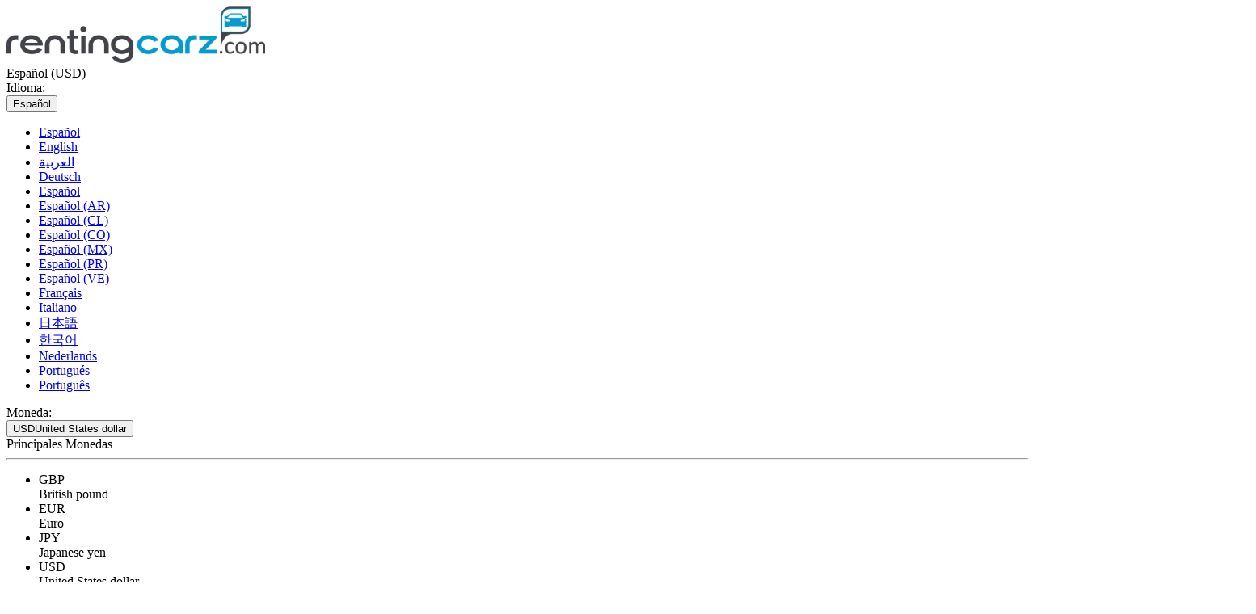

--- FILE ---
content_type: text/html;charset=utf-8
request_url: https://www.rentingcarz.com/es/kayakday2021-mex15/?source=CU&rateType=best&utm_source=kayak&utm_medium=metasearch&utm_campaign=kayakday2021&utm_content=MX_15
body_size: 29519
content:
<!DOCTYPE html><html  lang="es" dir="ltr"><head>
      <script>
        if (window.location.hash === "#_=_"){
          history.replaceState
              ? history.replaceState(null, null, window.location.href.split("#")[0])
              : window.location.hash = "";
        }
      </script>
    <meta charset="utf-8"><meta name="viewport" content="width=device-width, initial-scale=1"><style id="nuxt-ui-colors">@layer theme {
  :root, :host {
  --ui-color-primary-50: var(--color-sky-50, oklch(97.7% 0.013 236.62));
  --ui-color-primary-100: var(--color-sky-100, oklch(95.1% 0.026 236.824));
  --ui-color-primary-200: var(--color-sky-200, oklch(90.1% 0.058 230.902));
  --ui-color-primary-300: var(--color-sky-300, oklch(82.8% 0.111 230.318));
  --ui-color-primary-400: var(--color-sky-400, oklch(74.6% 0.16 232.661));
  --ui-color-primary-500: var(--color-sky-500, oklch(68.5% 0.169 237.323));
  --ui-color-primary-600: var(--color-sky-600, oklch(58.8% 0.158 241.966));
  --ui-color-primary-700: var(--color-sky-700, oklch(50% 0.134 242.749));
  --ui-color-primary-800: var(--color-sky-800, oklch(44.3% 0.11 240.79));
  --ui-color-primary-900: var(--color-sky-900, oklch(39.1% 0.09 240.876));
  --ui-color-primary-950: var(--color-sky-950, oklch(29.3% 0.066 243.157));
  --ui-color-secondary-50: var(--color-orange-50, oklch(98% 0.016 73.684));
  --ui-color-secondary-100: var(--color-orange-100, oklch(95.4% 0.038 75.164));
  --ui-color-secondary-200: var(--color-orange-200, oklch(90.1% 0.076 70.697));
  --ui-color-secondary-300: var(--color-orange-300, oklch(83.7% 0.128 66.29));
  --ui-color-secondary-400: var(--color-orange-400, oklch(75% 0.183 55.934));
  --ui-color-secondary-500: var(--color-orange-500, oklch(70.5% 0.213 47.604));
  --ui-color-secondary-600: var(--color-orange-600, oklch(64.6% 0.222 41.116));
  --ui-color-secondary-700: var(--color-orange-700, oklch(55.3% 0.195 38.402));
  --ui-color-secondary-800: var(--color-orange-800, oklch(47% 0.157 37.304));
  --ui-color-secondary-900: var(--color-orange-900, oklch(40.8% 0.123 38.172));
  --ui-color-secondary-950: var(--color-orange-950, oklch(26.6% 0.079 36.259));
  --ui-color-success-50: var(--color-green-50, oklch(98.2% 0.018 155.826));
  --ui-color-success-100: var(--color-green-100, oklch(96.2% 0.044 156.743));
  --ui-color-success-200: var(--color-green-200, oklch(92.5% 0.084 155.995));
  --ui-color-success-300: var(--color-green-300, oklch(87.1% 0.15 154.449));
  --ui-color-success-400: var(--color-green-400, oklch(79.2% 0.209 151.711));
  --ui-color-success-500: var(--color-green-500, oklch(72.3% 0.219 149.579));
  --ui-color-success-600: var(--color-green-600, oklch(62.7% 0.194 149.214));
  --ui-color-success-700: var(--color-green-700, oklch(52.7% 0.154 150.069));
  --ui-color-success-800: var(--color-green-800, oklch(44.8% 0.119 151.328));
  --ui-color-success-900: var(--color-green-900, oklch(39.3% 0.095 152.535));
  --ui-color-success-950: var(--color-green-950, oklch(26.6% 0.065 152.934));
  --ui-color-info-50: var(--color-blue-50, oklch(97% 0.014 254.604));
  --ui-color-info-100: var(--color-blue-100, oklch(93.2% 0.032 255.585));
  --ui-color-info-200: var(--color-blue-200, oklch(88.2% 0.059 254.128));
  --ui-color-info-300: var(--color-blue-300, oklch(80.9% 0.105 251.813));
  --ui-color-info-400: var(--color-blue-400, oklch(70.7% 0.165 254.624));
  --ui-color-info-500: var(--color-blue-500, oklch(62.3% 0.214 259.815));
  --ui-color-info-600: var(--color-blue-600, oklch(54.6% 0.245 262.881));
  --ui-color-info-700: var(--color-blue-700, oklch(48.8% 0.243 264.376));
  --ui-color-info-800: var(--color-blue-800, oklch(42.4% 0.199 265.638));
  --ui-color-info-900: var(--color-blue-900, oklch(37.9% 0.146 265.522));
  --ui-color-info-950: var(--color-blue-950, oklch(28.2% 0.091 267.935));
  --ui-color-warning-50: var(--color-yellow-50, oklch(98.7% 0.026 102.212));
  --ui-color-warning-100: var(--color-yellow-100, oklch(97.3% 0.071 103.193));
  --ui-color-warning-200: var(--color-yellow-200, oklch(94.5% 0.129 101.54));
  --ui-color-warning-300: var(--color-yellow-300, oklch(90.5% 0.182 98.111));
  --ui-color-warning-400: var(--color-yellow-400, oklch(85.2% 0.199 91.936));
  --ui-color-warning-500: var(--color-yellow-500, oklch(79.5% 0.184 86.047));
  --ui-color-warning-600: var(--color-yellow-600, oklch(68.1% 0.162 75.834));
  --ui-color-warning-700: var(--color-yellow-700, oklch(55.4% 0.135 66.442));
  --ui-color-warning-800: var(--color-yellow-800, oklch(47.6% 0.114 61.907));
  --ui-color-warning-900: var(--color-yellow-900, oklch(42.1% 0.095 57.708));
  --ui-color-warning-950: var(--color-yellow-950, oklch(28.6% 0.066 53.813));
  --ui-color-error-50: var(--color-red-50, oklch(97.1% 0.013 17.38));
  --ui-color-error-100: var(--color-red-100, oklch(93.6% 0.032 17.717));
  --ui-color-error-200: var(--color-red-200, oklch(88.5% 0.062 18.334));
  --ui-color-error-300: var(--color-red-300, oklch(80.8% 0.114 19.571));
  --ui-color-error-400: var(--color-red-400, oklch(70.4% 0.191 22.216));
  --ui-color-error-500: var(--color-red-500, oklch(63.7% 0.237 25.331));
  --ui-color-error-600: var(--color-red-600, oklch(57.7% 0.245 27.325));
  --ui-color-error-700: var(--color-red-700, oklch(50.5% 0.213 27.518));
  --ui-color-error-800: var(--color-red-800, oklch(44.4% 0.177 26.899));
  --ui-color-error-900: var(--color-red-900, oklch(39.6% 0.141 25.723));
  --ui-color-error-950: var(--color-red-950, oklch(25.8% 0.092 26.042));
  --ui-color-neutral-50: var(--color-slate-50, oklch(98.4% 0.003 247.858));
  --ui-color-neutral-100: var(--color-slate-100, oklch(96.8% 0.007 247.896));
  --ui-color-neutral-200: var(--color-slate-200, oklch(92.9% 0.013 255.508));
  --ui-color-neutral-300: var(--color-slate-300, oklch(86.9% 0.022 252.894));
  --ui-color-neutral-400: var(--color-slate-400, oklch(70.4% 0.04 256.788));
  --ui-color-neutral-500: var(--color-slate-500, oklch(55.4% 0.046 257.417));
  --ui-color-neutral-600: var(--color-slate-600, oklch(44.6% 0.043 257.281));
  --ui-color-neutral-700: var(--color-slate-700, oklch(37.2% 0.044 257.287));
  --ui-color-neutral-800: var(--color-slate-800, oklch(27.9% 0.041 260.031));
  --ui-color-neutral-900: var(--color-slate-900, oklch(20.8% 0.042 265.755));
  --ui-color-neutral-950: var(--color-slate-950, oklch(12.9% 0.042 264.695));
  --ui-color-tertiary-50: var(--color-gray-50, oklch(98.5% 0.002 247.839));
  --ui-color-tertiary-100: var(--color-gray-100, oklch(96.7% 0.003 264.542));
  --ui-color-tertiary-200: var(--color-gray-200, oklch(92.8% 0.006 264.531));
  --ui-color-tertiary-300: var(--color-gray-300, oklch(87.2% 0.01 258.338));
  --ui-color-tertiary-400: var(--color-gray-400, oklch(70.7% 0.022 261.325));
  --ui-color-tertiary-500: var(--color-gray-500, oklch(55.1% 0.027 264.364));
  --ui-color-tertiary-600: var(--color-gray-600, oklch(44.6% 0.03 256.802));
  --ui-color-tertiary-700: var(--color-gray-700, oklch(37.3% 0.034 259.733));
  --ui-color-tertiary-800: var(--color-gray-800, oklch(27.8% 0.033 256.848));
  --ui-color-tertiary-900: var(--color-gray-900, oklch(21% 0.034 264.665));
  --ui-color-tertiary-950: var(--color-gray-950, oklch(13% 0.028 261.692));
  }
  :root, :host, .light {
  --ui-primary: var(--ui-color-primary-500);
  --ui-secondary: var(--ui-color-secondary-500);
  --ui-success: var(--ui-color-success-500);
  --ui-info: var(--ui-color-info-500);
  --ui-warning: var(--ui-color-warning-500);
  --ui-error: var(--ui-color-error-500);
  --ui-tertiary: var(--ui-color-tertiary-500);
  }
  .dark {
  --ui-primary: var(--ui-color-primary-400);
  --ui-secondary: var(--ui-color-secondary-400);
  --ui-success: var(--ui-color-success-400);
  --ui-info: var(--ui-color-info-400);
  --ui-warning: var(--ui-color-warning-400);
  --ui-error: var(--ui-color-error-400);
  --ui-tertiary: var(--ui-color-tertiary-400);
  }
}</style><title>Promo KAYAK DAY | RentingCarz</title><style>.flag{background-color:#fff;background-image:url([data-uri]);background-repeat:no-repeat;background-size:100%}.flag-en{background-position:0 -34px}.flag-pt{background-position:0 -17px}.flag-pt-pt{background-position:0 -150px}.flag-ar{background-position:0 -182px}.flag-it{background-position:0 -116px}.flag-de{background-position:0 -100px}.flag-es{background-position:0 -166px}.flag-es-ar{background-position:0 -199px}.flag-es-cl{background-position:0 -216px}.flag-es-co{background-position:0 -232px}.flag-es-mx{background-position:0 -249px}.flag-es-pr{background-position:0 -265px}.flag-es-ve{background-position:0 -282px}.flag-fr{background-position:0 -83px}.flag-ja{background-position:0 -50px}.flag-ko{background-position:0 -66px}.flag-nl{background-position:0 -133px}@keyframes loading{0%{transform:translate(0) scaleX(0)}40%{transform:translate(0) scaleX(.4)}to{transform:translate(100%) scaleX(.5)}}</style><style>.circle[data-v-767e472a]{border-radius:200px 200px 0 0;transform:translate(-70%,-50%)}.slide-fade-enter-active[data-v-767e472a]{transition:all .3s ease-out}.slide-fade-leave-active[data-v-767e472a]{transition:all .2s cubic-bezier(1,.5,.8,1)}.slide-fade-enter-from[data-v-767e472a],.slide-fade-leave-to[data-v-767e472a]{opacity:0;transform:translate(-20%,-50%)}</style><style>.body-content-cms~h2{color:red;font-size:2rem}</style><link rel="stylesheet" href="/_nuxt/entry.CYZ-BPt5.css" crossorigin><link rel="stylesheet" href="/_nuxt/default.RxtdaxOn.css" crossorigin><link rel="stylesheet" href="/_nuxt/LPBody.COtrty0i.css" crossorigin><style>@layer components {:where(.i-heroicons\:magnifying-glass-20-solid){display:inline-block;width:1em;height:1em;background-color:currentColor;-webkit-mask-image:var(--svg);mask-image:var(--svg);-webkit-mask-repeat:no-repeat;mask-repeat:no-repeat;-webkit-mask-size:100% 100%;mask-size:100% 100%;--svg:url("data:image/svg+xml,%3Csvg xmlns='http://www.w3.org/2000/svg' viewBox='0 0 20 20' width='20' height='20'%3E%3Cpath fill='black' fill-rule='evenodd' d='M9 3.5a5.5 5.5 0 1 0 0 11a5.5 5.5 0 0 0 0-11M2 9a7 7 0 1 1 12.452 4.391l3.328 3.329a.75.75 0 1 1-1.06 1.06l-3.329-3.328A7 7 0 0 1 2 9' clip-rule='evenodd'/%3E%3C/svg%3E")}:where(.i-heroicons\:viewfinder-circle){display:inline-block;width:1em;height:1em;background-color:currentColor;-webkit-mask-image:var(--svg);mask-image:var(--svg);-webkit-mask-repeat:no-repeat;mask-repeat:no-repeat;-webkit-mask-size:100% 100%;mask-size:100% 100%;--svg:url("data:image/svg+xml,%3Csvg xmlns='http://www.w3.org/2000/svg' viewBox='0 0 24 24' width='24' height='24'%3E%3Cpath fill='none' stroke='black' stroke-linecap='round' stroke-linejoin='round' stroke-width='1.5' d='M7.5 3.75H6A2.25 2.25 0 0 0 3.75 6v1.5M16.5 3.75H18A2.25 2.25 0 0 1 20.25 6v1.5m0 9V18A2.25 2.25 0 0 1 18 20.25h-1.5m-9 0H6A2.25 2.25 0 0 1 3.75 18v-1.5M15 12a3 3 0 1 1-6 0a3 3 0 0 1 6 0'/%3E%3C/svg%3E")}:where(.i-mdi\:account){display:inline-block;width:1em;height:1em;background-color:currentColor;-webkit-mask-image:var(--svg);mask-image:var(--svg);-webkit-mask-repeat:no-repeat;mask-repeat:no-repeat;-webkit-mask-size:100% 100%;mask-size:100% 100%;--svg:url("data:image/svg+xml,%3Csvg xmlns='http://www.w3.org/2000/svg' viewBox='0 0 24 24' width='24' height='24'%3E%3Cpath fill='black' d='M12 4a4 4 0 0 1 4 4a4 4 0 0 1-4 4a4 4 0 0 1-4-4a4 4 0 0 1 4-4m0 10c4.42 0 8 1.79 8 4v2H4v-2c0-2.21 3.58-4 8-4'/%3E%3C/svg%3E")}:where(.i-mdi\:arrow-down-drop){display:inline-block;width:1em;height:1em;background-color:currentColor;-webkit-mask-image:var(--svg);mask-image:var(--svg);-webkit-mask-repeat:no-repeat;mask-repeat:no-repeat;-webkit-mask-size:100% 100%;mask-size:100% 100%;--svg:url("data:image/svg+xml,%3Csvg xmlns='http://www.w3.org/2000/svg' viewBox='0 0 24 24' width='24' height='24'%3E%3Cpath fill='black' d='m7 10l5 5l5-5z'/%3E%3C/svg%3E")}:where(.i-mdi\:calendar-month){display:inline-block;width:1em;height:1em;background-color:currentColor;-webkit-mask-image:var(--svg);mask-image:var(--svg);-webkit-mask-repeat:no-repeat;mask-repeat:no-repeat;-webkit-mask-size:100% 100%;mask-size:100% 100%;--svg:url("data:image/svg+xml,%3Csvg xmlns='http://www.w3.org/2000/svg' viewBox='0 0 24 24' width='24' height='24'%3E%3Cpath fill='black' d='M9 10v2H7v-2zm4 0v2h-2v-2zm4 0v2h-2v-2zm2-7a2 2 0 0 1 2 2v14a2 2 0 0 1-2 2H5a2 2 0 0 1-2-2V5a2 2 0 0 1 2-2h1V1h2v2h8V1h2v2zm0 16V8H5v11zM9 14v2H7v-2zm4 0v2h-2v-2zm4 0v2h-2v-2z'/%3E%3C/svg%3E")}:where(.i-mdi\:clipboard-text){display:inline-block;width:1em;height:1em;background-color:currentColor;-webkit-mask-image:var(--svg);mask-image:var(--svg);-webkit-mask-repeat:no-repeat;mask-repeat:no-repeat;-webkit-mask-size:100% 100%;mask-size:100% 100%;--svg:url("data:image/svg+xml,%3Csvg xmlns='http://www.w3.org/2000/svg' viewBox='0 0 24 24' width='24' height='24'%3E%3Cpath fill='black' d='M17 9H7V7h10m0 6H7v-2h10m-3 6H7v-2h7M12 3a1 1 0 0 1 1 1a1 1 0 0 1-1 1a1 1 0 0 1-1-1a1 1 0 0 1 1-1m7 0h-4.18C14.4 1.84 13.3 1 12 1s-2.4.84-2.82 2H5a2 2 0 0 0-2 2v14a2 2 0 0 0 2 2h14a2 2 0 0 0 2-2V5a2 2 0 0 0-2-2'/%3E%3C/svg%3E")}:where(.i-mdi\:clock-outline){display:inline-block;width:1em;height:1em;background-color:currentColor;-webkit-mask-image:var(--svg);mask-image:var(--svg);-webkit-mask-repeat:no-repeat;mask-repeat:no-repeat;-webkit-mask-size:100% 100%;mask-size:100% 100%;--svg:url("data:image/svg+xml,%3Csvg xmlns='http://www.w3.org/2000/svg' viewBox='0 0 24 24' width='24' height='24'%3E%3Cpath fill='black' d='M12 20a8 8 0 0 0 8-8a8 8 0 0 0-8-8a8 8 0 0 0-8 8a8 8 0 0 0 8 8m0-18a10 10 0 0 1 10 10a10 10 0 0 1-10 10C6.47 22 2 17.5 2 12A10 10 0 0 1 12 2m.5 5v5.25l4.5 2.67l-.75 1.23L11 13V7z'/%3E%3C/svg%3E")}:where(.i-mdi\:close){display:inline-block;width:1em;height:1em;background-color:currentColor;-webkit-mask-image:var(--svg);mask-image:var(--svg);-webkit-mask-repeat:no-repeat;mask-repeat:no-repeat;-webkit-mask-size:100% 100%;mask-size:100% 100%;--svg:url("data:image/svg+xml,%3Csvg xmlns='http://www.w3.org/2000/svg' viewBox='0 0 24 24' width='24' height='24'%3E%3Cpath fill='black' d='M19 6.41L17.59 5L12 10.59L6.41 5L5 6.41L10.59 12L5 17.59L6.41 19L12 13.41L17.59 19L19 17.59L13.41 12z'/%3E%3C/svg%3E")}:where(.i-mdi\:close-circle){display:inline-block;width:1em;height:1em;background-color:currentColor;-webkit-mask-image:var(--svg);mask-image:var(--svg);-webkit-mask-repeat:no-repeat;mask-repeat:no-repeat;-webkit-mask-size:100% 100%;mask-size:100% 100%;--svg:url("data:image/svg+xml,%3Csvg xmlns='http://www.w3.org/2000/svg' viewBox='0 0 24 24' width='24' height='24'%3E%3Cpath fill='black' d='M12 2c5.53 0 10 4.47 10 10s-4.47 10-10 10S2 17.53 2 12S6.47 2 12 2m3.59 5L12 10.59L8.41 7L7 8.41L10.59 12L7 15.59L8.41 17L12 13.41L15.59 17L17 15.59L13.41 12L17 8.41z'/%3E%3C/svg%3E")}:where(.i-mdi\:facebook){display:inline-block;width:1em;height:1em;background-color:currentColor;-webkit-mask-image:var(--svg);mask-image:var(--svg);-webkit-mask-repeat:no-repeat;mask-repeat:no-repeat;-webkit-mask-size:100% 100%;mask-size:100% 100%;--svg:url("data:image/svg+xml,%3Csvg xmlns='http://www.w3.org/2000/svg' viewBox='0 0 24 24' width='24' height='24'%3E%3Cpath fill='black' d='M12 2.04c-5.5 0-10 4.49-10 10.02c0 5 3.66 9.15 8.44 9.9v-7H7.9v-2.9h2.54V9.85c0-2.51 1.49-3.89 3.78-3.89c1.09 0 2.23.19 2.23.19v2.47h-1.26c-1.24 0-1.63.77-1.63 1.56v1.88h2.78l-.45 2.9h-2.33v7a10 10 0 0 0 8.44-9.9c0-5.53-4.5-10.02-10-10.02'/%3E%3C/svg%3E")}:where(.i-mdi\:home){display:inline-block;width:1em;height:1em;background-color:currentColor;-webkit-mask-image:var(--svg);mask-image:var(--svg);-webkit-mask-repeat:no-repeat;mask-repeat:no-repeat;-webkit-mask-size:100% 100%;mask-size:100% 100%;--svg:url("data:image/svg+xml,%3Csvg xmlns='http://www.w3.org/2000/svg' viewBox='0 0 24 24' width='24' height='24'%3E%3Cpath fill='black' d='M10 20v-6h4v6h5v-8h3L12 3L2 12h3v8z'/%3E%3C/svg%3E")}:where(.i-mdi\:instagram){display:inline-block;width:1em;height:1em;background-color:currentColor;-webkit-mask-image:var(--svg);mask-image:var(--svg);-webkit-mask-repeat:no-repeat;mask-repeat:no-repeat;-webkit-mask-size:100% 100%;mask-size:100% 100%;--svg:url("data:image/svg+xml,%3Csvg xmlns='http://www.w3.org/2000/svg' viewBox='0 0 24 24' width='24' height='24'%3E%3Cpath fill='black' d='M7.8 2h8.4C19.4 2 22 4.6 22 7.8v8.4a5.8 5.8 0 0 1-5.8 5.8H7.8C4.6 22 2 19.4 2 16.2V7.8A5.8 5.8 0 0 1 7.8 2m-.2 2A3.6 3.6 0 0 0 4 7.6v8.8C4 18.39 5.61 20 7.6 20h8.8a3.6 3.6 0 0 0 3.6-3.6V7.6C20 5.61 18.39 4 16.4 4zm9.65 1.5a1.25 1.25 0 0 1 1.25 1.25A1.25 1.25 0 0 1 17.25 8A1.25 1.25 0 0 1 16 6.75a1.25 1.25 0 0 1 1.25-1.25M12 7a5 5 0 0 1 5 5a5 5 0 0 1-5 5a5 5 0 0 1-5-5a5 5 0 0 1 5-5m0 2a3 3 0 0 0-3 3a3 3 0 0 0 3 3a3 3 0 0 0 3-3a3 3 0 0 0-3-3'/%3E%3C/svg%3E")}:where(.i-mdi\:keyboard-arrow-down){display:inline-block;width:1em;height:1em;background-color:currentColor;-webkit-mask-image:var(--svg);mask-image:var(--svg);-webkit-mask-repeat:no-repeat;mask-repeat:no-repeat;-webkit-mask-size:100% 100%;mask-size:100% 100%;--svg:url("data:image/svg+xml,%3Csvg xmlns='http://www.w3.org/2000/svg' viewBox='0 0 24 24' width='24' height='24'%3E%3Cpath fill='black' d='M7.41 8.58L12 13.17l4.59-4.59L18 10l-6 6l-6-6z'/%3E%3C/svg%3E")}:where(.i-mdi\:keyboard-arrow-up){display:inline-block;width:1em;height:1em;background-color:currentColor;-webkit-mask-image:var(--svg);mask-image:var(--svg);-webkit-mask-repeat:no-repeat;mask-repeat:no-repeat;-webkit-mask-size:100% 100%;mask-size:100% 100%;--svg:url("data:image/svg+xml,%3Csvg xmlns='http://www.w3.org/2000/svg' viewBox='0 0 24 24' width='24' height='24'%3E%3Cpath fill='black' d='M7.41 15.41L12 10.83l4.59 4.58L18 14l-6-6l-6 6z'/%3E%3C/svg%3E")}:where(.i-mdi\:loading){display:inline-block;width:1em;height:1em;background-color:currentColor;-webkit-mask-image:var(--svg);mask-image:var(--svg);-webkit-mask-repeat:no-repeat;mask-repeat:no-repeat;-webkit-mask-size:100% 100%;mask-size:100% 100%;--svg:url("data:image/svg+xml,%3Csvg xmlns='http://www.w3.org/2000/svg' viewBox='0 0 24 24' width='24' height='24'%3E%3Cpath fill='black' d='M12 4V2A10 10 0 0 0 2 12h2a8 8 0 0 1 8-8'/%3E%3C/svg%3E")}:where(.i-mdi\:twitter){display:inline-block;width:1em;height:1em;background-color:currentColor;-webkit-mask-image:var(--svg);mask-image:var(--svg);-webkit-mask-repeat:no-repeat;mask-repeat:no-repeat;-webkit-mask-size:100% 100%;mask-size:100% 100%;--svg:url("data:image/svg+xml,%3Csvg xmlns='http://www.w3.org/2000/svg' viewBox='0 0 24 24' width='24' height='24'%3E%3Cpath fill='black' d='M22.46 6c-.77.35-1.6.58-2.46.69c.88-.53 1.56-1.37 1.88-2.38c-.83.5-1.75.85-2.72 1.05C18.37 4.5 17.26 4 16 4c-2.35 0-4.27 1.92-4.27 4.29c0 .34.04.67.11.98C8.28 9.09 5.11 7.38 3 4.79c-.37.63-.58 1.37-.58 2.15c0 1.49.75 2.81 1.91 3.56c-.71 0-1.37-.2-1.95-.5v.03c0 2.08 1.48 3.82 3.44 4.21a4.2 4.2 0 0 1-1.93.07a4.28 4.28 0 0 0 4 2.98a8.52 8.52 0 0 1-5.33 1.84q-.51 0-1.02-.06C3.44 20.29 5.7 21 8.12 21C16 21 20.33 14.46 20.33 8.79c0-.19 0-.37-.01-.56c.84-.6 1.56-1.36 2.14-2.23'/%3E%3C/svg%3E")}:where(.i-mdi\:whatsapp){display:inline-block;width:1em;height:1em;background-color:currentColor;-webkit-mask-image:var(--svg);mask-image:var(--svg);-webkit-mask-repeat:no-repeat;mask-repeat:no-repeat;-webkit-mask-size:100% 100%;mask-size:100% 100%;--svg:url("data:image/svg+xml,%3Csvg xmlns='http://www.w3.org/2000/svg' viewBox='0 0 24 24' width='24' height='24'%3E%3Cpath fill='black' d='M12.04 2c-5.46 0-9.91 4.45-9.91 9.91c0 1.75.46 3.45 1.32 4.95L2.05 22l5.25-1.38c1.45.79 3.08 1.21 4.74 1.21c5.46 0 9.91-4.45 9.91-9.91c0-2.65-1.03-5.14-2.9-7.01A9.82 9.82 0 0 0 12.04 2m.01 1.67c2.2 0 4.26.86 5.82 2.42a8.23 8.23 0 0 1 2.41 5.83c0 4.54-3.7 8.23-8.24 8.23c-1.48 0-2.93-.39-4.19-1.15l-.3-.17l-3.12.82l.83-3.04l-.2-.32a8.2 8.2 0 0 1-1.26-4.38c.01-4.54 3.7-8.24 8.25-8.24M8.53 7.33c-.16 0-.43.06-.66.31c-.22.25-.87.86-.87 2.07c0 1.22.89 2.39 1 2.56c.14.17 1.76 2.67 4.25 3.73c.59.27 1.05.42 1.41.53c.59.19 1.13.16 1.56.1c.48-.07 1.46-.6 1.67-1.18s.21-1.07.15-1.18c-.07-.1-.23-.16-.48-.27c-.25-.14-1.47-.74-1.69-.82c-.23-.08-.37-.12-.56.12c-.16.25-.64.81-.78.97c-.15.17-.29.19-.53.07c-.26-.13-1.06-.39-2-1.23c-.74-.66-1.23-1.47-1.38-1.72c-.12-.24-.01-.39.11-.5c.11-.11.27-.29.37-.44c.13-.14.17-.25.25-.41c.08-.17.04-.31-.02-.43c-.06-.11-.56-1.35-.77-1.84c-.2-.48-.4-.42-.56-.43c-.14 0-.3-.01-.47-.01'/%3E%3C/svg%3E")}}</style><link href="https://www.clarity.ms/tag/surl9uy9sf" rel="preload" crossorigin="anonymous" referrerpolicy="no-referrer" fetchpriority="low" as="script"><link rel="modulepreload" as="script" crossorigin href="/_nuxt/CxJno35c.js"><link rel="modulepreload" as="script" crossorigin href="/_nuxt/BByz6PRH.js"><link rel="modulepreload" as="script" crossorigin href="/_nuxt/Dyxu8aD-.js"><link rel="modulepreload" as="script" crossorigin href="/_nuxt/DCgYltvS.js"><link rel="modulepreload" as="script" crossorigin href="/_nuxt/DCW0mCcb.js"><link rel="modulepreload" as="script" crossorigin href="/_nuxt/CCbrewmt.js"><link rel="modulepreload" as="script" crossorigin href="/_nuxt/eVqEN3Q6.js"><link rel="modulepreload" as="script" crossorigin href="/_nuxt/RCpcHG69.js"><link rel="modulepreload" as="script" crossorigin href="/_nuxt/utHgus8g.js"><link rel="modulepreload" as="script" crossorigin href="/_nuxt/BwZooSYZ.js"><link rel="modulepreload" as="script" crossorigin href="/_nuxt/C1QxsnF_.js"><link rel="modulepreload" as="script" crossorigin href="/_nuxt/B5icoWsV.js"><link rel="modulepreload" as="script" crossorigin href="/_nuxt/5mgPKobE.js"><link rel="modulepreload" as="script" crossorigin href="/_nuxt/C-dFw2Ab.js"><link rel="modulepreload" as="script" crossorigin href="/_nuxt/BnhV8Obq.js"><link rel="modulepreload" as="script" crossorigin href="/_nuxt/BnA8FLXT.js"><link rel="modulepreload" as="script" crossorigin href="/_nuxt/Dyw_mnCB.js"><link rel="modulepreload" as="script" crossorigin href="/_nuxt/CmbMKW4K.js"><link rel="modulepreload" as="script" crossorigin href="/_nuxt/BDqUXNgy.js"><link rel="modulepreload" as="script" crossorigin href="/_nuxt/f47HD0nU.js"><link rel="modulepreload" as="script" crossorigin href="/_nuxt/CL8pFEfb.js"><link rel="modulepreload" as="script" crossorigin href="/_nuxt/CjPKtt73.js"><link rel="modulepreload" as="script" crossorigin href="/_nuxt/Ce3VtuHs.js"><link rel="modulepreload" as="script" crossorigin href="/_nuxt/DFno6dSK.js"><link rel="modulepreload" as="script" crossorigin href="/_nuxt/CDAPe3lV.js"><link rel="preload" as="fetch" fetchpriority="low" crossorigin="anonymous" href="/_nuxt/builds/meta/6ec7dc7f-f1c1-4a12-9503-762f8259eb5f.json"><link rel="icon" type="image/x-icon" href="https://cdn.rentingcarz.com/favicon.ico"><link rel="icon" type="image/svg+xml" href="https://cdn.rentingcarz.com/images/rentingcarz/various/logo-rentingcarz-blue.png"><link rel="apple-touch-icon" href="https://assets.rentingcarz.com/apple-touch-icon.png"><meta name="apple-mobile-web-app-status-bar-style" content="black-translucent"><meta property="og:title" content="RentingCarz"><meta property="og:description" content="Promo KAYAK DAY"><meta property="og:type" content="website"><meta property="og:image" content="https://cdn.rentingcarz.com/images/landing-pages/KAYAKDAY/KAYAK DAY 2021/GENERAL/BANNERS/KD21-HEADER-MX15_MXMOB.jpg"><meta property="og:image:alt" content="Rent a car easily with the best price guarantee on economy, compact and minivans."><meta property="og:image:width" content="201"><meta property="og:image:height" content="46"><meta property="og:site_name" content="RentingCarz"><meta property="fb:app_id" content="576864460754726"><meta property="twitter:site" content="@rentingcarz"><meta property="twitter:card" content="summary_large_image"><meta property="twitter:domain" content="rentingcarz.com"><meta property="twitter:url" content="https://www.rentingcarz.com"><meta name="twitter:title" content="Promo KAYAK DAY"><meta name="twitter:description" content="Promo KAYAK DAY"><meta name="twitter:image" content="https://cdn.rentingcarz.com/images/landing-pages/KAYAKDAY/KAYAK DAY 2021/GENERAL/BANNERS/KD21-HEADER-MX15_MXMOB.jpg"><meta name="robots" content="index, follow, max-image-preview:large, max-snippet:-1, max-video-preview:-1"><link href="https://www.rentingcarz.com/es/kayakday2021-mex15/" rel="canonical"><link href="https://www.rentingcarz.com/es/kayakday2021-mex15/" rel="alternate" hreflang="es"><link href="https://www.rentingcarz.com/es-mx/kayakday2021-mex15/" rel="alternate" hreflang="es-mx"><meta name="description" content="Promo KAYAK DAY"><script type="module" src="/_nuxt/CxJno35c.js" crossorigin></script><meta property="og:url" content="https://www.rentingcarz.com/es/kayakday2021-mex15/"><script>"use strict";(()=>{const t=window,e=document.documentElement,c=["dark","light"],n=getStorageValue("localStorage","nuxt-color-mode")||"light";let i=n==="system"?u():n;const r=e.getAttribute("data-color-mode-forced");r&&(i=r),l(i),t["__NUXT_COLOR_MODE__"]={preference:n,value:i,getColorScheme:u,addColorScheme:l,removeColorScheme:d};function l(o){const s=""+o+"",a="";e.classList?e.classList.add(s):e.className+=" "+s,a&&e.setAttribute("data-"+a,o)}function d(o){const s=""+o+"",a="";e.classList?e.classList.remove(s):e.className=e.className.replace(new RegExp(s,"g"),""),a&&e.removeAttribute("data-"+a)}function f(o){return t.matchMedia("(prefers-color-scheme"+o+")")}function u(){if(t.matchMedia&&f("").media!=="not all"){for(const o of c)if(f(":"+o).matches)return o}return"light"}})();function getStorageValue(t,e){switch(t){case"localStorage":return window.localStorage.getItem(e);case"sessionStorage":return window.sessionStorage.getItem(e);case"cookie":return getCookie(e);default:return null}}function getCookie(t){const c=("; "+window.document.cookie).split("; "+t+"=");if(c.length===2)return c.pop()?.split(";").shift()}</script></head><body><div id="__nuxt" class="isolate"><!--[--><!--[--><!--[--><!--[--><!--[--><div class="flex flex-col min-h-dvh md:grid md:grid-rows-[auto,1fr,auto]"><header class="w-full top-0 sticky md:relative z-30 bg-primary-600 duration-100 md:bg-white"><div class="mx-auto flex w-full max-w-7xl justify-between lg:pl-14"><div class="pr-2 pt-3 pl-5 md:pl-2"><a href="/es/" class=""><div><img onerror="this.setAttribute(&#39;data-error&#39;, 1)" width="320" height="70" alt="Logo Rentingcarz" data-nuxt-img srcset="/logo.webp 1x, /logo.webp 2x" class="w-52 brightness-0 invert duration-100 md:filter-none" src="/logo.webp"></div></a></div><div class="flex"><!----><div id="dropdown-wrapper" class="z-20 w-auto text-sm md:relative"><div role="button" class="w-auto px-2 pt-4 pb-1 text-primary hover:font-semibold sm:px-0 md:mt-2"><div class="flex justify-around w-20 md:min-w-52"><span class="flag flag-es h-4 w-6"></span><span class="hidden md:block">Español (USD)</span><span class="iconify i-mdi:arrow-down-drop text-primary text-2xl transition-all duration-300 ease-in-out -mt-1" aria-hidden="true" style=""></span></div><!----></div><div class="invisible opacity-0 absolute right-0 w-full translate-y-2 flex-col rounded-b-md bg-white drop-shadow-xs-md transition-all duration-300 ease-in-out md:mt-1 md:w-80 md:border-t border-gray-50"><!----><div class="flex w-full md:block"><div class="float-left hidden w-2/5 pl-5 pt-3 md:block">Idioma: </div><button class="z-40 hidden w-full justify-between border-b border-gray-50 p-2 text-tertiary-700 hover:bg-neutral-100 md:flex md:w-3/5"><span class="flag flag-es mr-3 mt-1 inline-block h-4 w-6"></span><span>Español</span><span class="iconify i-mdi:arrow-down-drop text-primary text-2xl transition-all duration-300 ease-in-out -mt-1" aria-hidden="true" style=""></span></button><div class="md:invisible md:translate-y-2 md:opacity-0 right-0 z-30 h-auto w-full bg-white py-1 transition-all duration-300 ease-in-out md:absolute md:w-auto md:drop-shadow-xs-lg"><ul class="py-2 md:w-48 md:py-0"><li class="w-full cursor-pointer hover:bg-neutral-200"><a href="/es/?source=CU&amp;rateType=best&amp;utm_source=kayak&amp;utm_medium=metasearch&amp;utm_campaign=kayakday2021&amp;utm_content=MX_15" class="flex md:hidden justify-around py-1.5 px-4" rel="canonical" hreflang="es"><span class="flag flag-es mx-3 mt-1 h-4 w-6"></span><span class="w-3/5">Español</span></a></li><!--[--><li class="w-full cursor-pointer border-b border-gray-50 hover:bg-neutral-200"><a href="/en" class="flex justify-around py-1.5 px-4" rel="alternate" hreflang="en"><span class="flag flag-en mx-3 mt-1 h-4 w-6"></span><span class="w-3/5">English</span></a></li><li class="w-full cursor-pointer border-b border-gray-50 hover:bg-neutral-200"><a href="/ar" class="flex justify-around py-1.5 px-4" rel="alternate" hreflang="ar"><span class="flag flag-ar mx-3 mt-1 h-4 w-6"></span><span class="w-3/5">العربية</span></a></li><li class="w-full cursor-pointer border-b border-gray-50 hover:bg-neutral-200"><a href="/de" class="flex justify-around py-1.5 px-4" rel="alternate" hreflang="de"><span class="flag flag-de mx-3 mt-1 h-4 w-6"></span><span class="w-3/5">Deutsch</span></a></li><li class="bg-tertiary-100 hidden md:block w-full cursor-pointer border-b border-gray-50 hover:bg-neutral-200"><a aria-current="page" href="/es/kayakday2021-mex15/" class="router-link-active router-link-exact-active flex justify-around py-1.5 px-4" rel="alternate" hreflang="es"><span class="flag flag-es mx-3 mt-1 h-4 w-6"></span><span class="w-3/5">Español</span></a></li><li class="w-full cursor-pointer border-b border-gray-50 hover:bg-neutral-200"><a href="/es-ar" class="flex justify-around py-1.5 px-4" rel="alternate" hreflang="es-ar"><span class="flag flag-es-ar mx-3 mt-1 h-4 w-6"></span><span class="w-3/5">Español (AR)</span></a></li><li class="w-full cursor-pointer border-b border-gray-50 hover:bg-neutral-200"><a href="/es-cl" class="flex justify-around py-1.5 px-4" rel="alternate" hreflang="es-cl"><span class="flag flag-es-cl mx-3 mt-1 h-4 w-6"></span><span class="w-3/5">Español (CL)</span></a></li><li class="w-full cursor-pointer border-b border-gray-50 hover:bg-neutral-200"><a href="/es-co" class="flex justify-around py-1.5 px-4" rel="alternate" hreflang="es-co"><span class="flag flag-es-co mx-3 mt-1 h-4 w-6"></span><span class="w-3/5">Español (CO)</span></a></li><li class="w-full cursor-pointer border-b border-gray-50 hover:bg-neutral-200"><a href="/es-mx/kayakday2021-mex15/" class="flex justify-around py-1.5 px-4" rel="alternate" hreflang="es-mx"><span class="flag flag-es-mx mx-3 mt-1 h-4 w-6"></span><span class="w-3/5">Español (MX)</span></a></li><li class="w-full cursor-pointer border-b border-gray-50 hover:bg-neutral-200"><a href="/es-pr" class="flex justify-around py-1.5 px-4" rel="alternate" hreflang="es-pr"><span class="flag flag-es-pr mx-3 mt-1 h-4 w-6"></span><span class="w-3/5">Español (PR)</span></a></li><li class="w-full cursor-pointer border-b border-gray-50 hover:bg-neutral-200"><a href="/es-ve" class="flex justify-around py-1.5 px-4" rel="alternate" hreflang="es-ve"><span class="flag flag-es-ve mx-3 mt-1 h-4 w-6"></span><span class="w-3/5">Español (VE)</span></a></li><li class="w-full cursor-pointer border-b border-gray-50 hover:bg-neutral-200"><a href="/fr" class="flex justify-around py-1.5 px-4" rel="alternate" hreflang="fr"><span class="flag flag-fr mx-3 mt-1 h-4 w-6"></span><span class="w-3/5">Français</span></a></li><li class="w-full cursor-pointer border-b border-gray-50 hover:bg-neutral-200"><a href="/it" class="flex justify-around py-1.5 px-4" rel="alternate" hreflang="it"><span class="flag flag-it mx-3 mt-1 h-4 w-6"></span><span class="w-3/5">Italiano</span></a></li><li class="w-full cursor-pointer border-b border-gray-50 hover:bg-neutral-200"><a href="/ja" class="flex justify-around py-1.5 px-4" rel="alternate" hreflang="ja"><span class="flag flag-ja mx-3 mt-1 h-4 w-6"></span><span class="w-3/5">日本語</span></a></li><li class="w-full cursor-pointer border-b border-gray-50 hover:bg-neutral-200"><a href="/ko" class="flex justify-around py-1.5 px-4" rel="alternate" hreflang="ko"><span class="flag flag-ko mx-3 mt-1 h-4 w-6"></span><span class="w-3/5">한국어</span></a></li><li class="w-full cursor-pointer border-b border-gray-50 hover:bg-neutral-200"><a href="/nl" class="flex justify-around py-1.5 px-4" rel="alternate" hreflang="nl"><span class="flag flag-nl mx-3 mt-1 h-4 w-6"></span><span class="w-3/5">Nederlands</span></a></li><li class="w-full cursor-pointer border-b border-gray-50 hover:bg-neutral-200"><a href="/pt" class="flex justify-around py-1.5 px-4" rel="alternate" hreflang="pt"><span class="flag flag-pt mx-3 mt-1 h-4 w-6"></span><span class="w-3/5">Portugués</span></a></li><li class="w-full cursor-pointer border-b border-gray-50 hover:bg-neutral-200"><a href="/pt-pt" class="flex justify-around py-1.5 px-4" rel="alternate" hreflang="pt-pt"><span class="flag flag-pt-pt mx-3 mt-1 h-4 w-6"></span><span class="w-3/5">Português</span></a></li><!--]--></ul></div></div><div class="w-full py-1 transition-all duration-300 ease-in-out md:block hidden"><div class="float-left hidden w-2/5 pl-6 pt-3 md:block">Moneda: </div><button class="hidden w-3/5 border-b border-gray-50 pb-2 pt-3 text-xs text-tertiary-700 hover:bg-neutral-100 md:flex"><span class="w-1/5 font-semibold text-primary">USD</span><span class="w-4/5 text-tertiary-500">United States dollar</span><span class="iconify i-mdi:arrow-down-drop text-primary text-2xl transition-all duration-300 ease-in-out -mt-1" aria-hidden="true" style=""></span></button><div class="md:invisible md:translate-y-2 md:opacity-0 absolute flex h-[80vh] overflow-y-scroll bg-white py-1 text-xs transition-all duration-300 ease-in-out md:-right-80 md:h-auto md:w-160 md:overflow-hidden md:drop-shadow-xs-lg"><div class="px-4 pt-2"><span class="w-full px-5 pt-4 text-tertiary-200">Principales Monedas</span><hr class="mx-1 mb-2 border-gray-50"><ul class="flex w-full flex-wrap pb-2"><!--[--><li class="w-full duration-100 cursor-pointer justify-start border-b border-gray-50 py-1 px-2 hover:bg-neutral-200 md:w-1/3"><div class="flex justify-around gap-1 px-4 md:px-0"><div class="w-1/5 text-primary">GBP</div><div class="w-4/5 text-tertiary-500">British pound</div></div></li><li class="w-full duration-100 cursor-pointer justify-start border-b border-gray-50 py-1 px-2 hover:bg-neutral-200 md:w-1/3"><div class="flex justify-around gap-1 px-4 md:px-0"><div class="w-1/5 text-primary">EUR</div><div class="w-4/5 text-tertiary-500">Euro</div></div></li><li class="w-full duration-100 cursor-pointer justify-start border-b border-gray-50 py-1 px-2 hover:bg-neutral-200 md:w-1/3"><div class="flex justify-around gap-1 px-4 md:px-0"><div class="w-1/5 text-primary">JPY</div><div class="w-4/5 text-tertiary-500">Japanese yen</div></div></li><li class="bg-tertiary-100 w-full duration-100 cursor-pointer justify-start border-b border-gray-50 py-1 px-2 hover:bg-neutral-200 md:w-1/3"><div class="flex justify-around gap-1 px-4 md:px-0"><div class="w-1/5 text-primary">USD</div><div class="w-4/5 text-tertiary-500">United States dollar</div></div></li><!--]--></ul><span class="w-full px-5 pt-4 text-tertiary-200">Todas las Monedas</span><div class="w-full h-0.5 bg-tertiary-100 mb-0.5"><div class="w-full overflow-hidden"><!----></div></div><ul class="flex flex-wrap"><!--[--><li class="w-full duration-100 cursor-pointer justify-start border-b border-gray-50 py-1 px-2 hover:bg-neutral-200 md:w-1/3"><div class="flex justify-around gap-1 px-4 md:px-0"><div class="w-1/5 text-primary">ARS</div><div class="w-4/5 text-tertiary-500">Argentine peso</div></div></li><li class="w-full duration-100 cursor-pointer justify-start border-b border-gray-50 py-1 px-2 hover:bg-neutral-200 md:w-1/3"><div class="flex justify-around gap-1 px-4 md:px-0"><div class="w-1/5 text-primary">AUD</div><div class="w-4/5 text-tertiary-500">Australian dollar</div></div></li><li class="w-full duration-100 cursor-pointer justify-start border-b border-gray-50 py-1 px-2 hover:bg-neutral-200 md:w-1/3"><div class="flex justify-around gap-1 px-4 md:px-0"><div class="w-1/5 text-primary">BSD</div><div class="w-4/5 text-tertiary-500">Bahamian dollar</div></div></li><li class="w-full duration-100 cursor-pointer justify-start border-b border-gray-50 py-1 px-2 hover:bg-neutral-200 md:w-1/3"><div class="flex justify-around gap-1 px-4 md:px-0"><div class="w-1/5 text-primary">BMD</div><div class="w-4/5 text-tertiary-500">Bermudian dollar</div></div></li><li class="w-full duration-100 cursor-pointer justify-start border-b border-gray-50 py-1 px-2 hover:bg-neutral-200 md:w-1/3"><div class="flex justify-around gap-1 px-4 md:px-0"><div class="w-1/5 text-primary">BOB</div><div class="w-4/5 text-tertiary-500">Bolivian boliviano</div></div></li><li class="w-full duration-100 cursor-pointer justify-start border-b border-gray-50 py-1 px-2 hover:bg-neutral-200 md:w-1/3"><div class="flex justify-around gap-1 px-4 md:px-0"><div class="w-1/5 text-primary">R$</div><div class="w-4/5 text-tertiary-500">Brazilian real</div></div></li><li class="w-full duration-100 cursor-pointer justify-start border-b border-gray-50 py-1 px-2 hover:bg-neutral-200 md:w-1/3"><div class="flex justify-around gap-1 px-4 md:px-0"><div class="w-1/5 text-primary">GBP</div><div class="w-4/5 text-tertiary-500">British pound</div></div></li><li class="w-full duration-100 cursor-pointer justify-start border-b border-gray-50 py-1 px-2 hover:bg-neutral-200 md:w-1/3"><div class="flex justify-around gap-1 px-4 md:px-0"><div class="w-1/5 text-primary">CAD</div><div class="w-4/5 text-tertiary-500">Canadian dollar</div></div></li><li class="w-full duration-100 cursor-pointer justify-start border-b border-gray-50 py-1 px-2 hover:bg-neutral-200 md:w-1/3"><div class="flex justify-around gap-1 px-4 md:px-0"><div class="w-1/5 text-primary">KYD</div><div class="w-4/5 text-tertiary-500">Cayman Islands dollar</div></div></li><li class="w-full duration-100 cursor-pointer justify-start border-b border-gray-50 py-1 px-2 hover:bg-neutral-200 md:w-1/3"><div class="flex justify-around gap-1 px-4 md:px-0"><div class="w-1/5 text-primary">CLP</div><div class="w-4/5 text-tertiary-500">Chilean peso</div></div></li><li class="w-full duration-100 cursor-pointer justify-start border-b border-gray-50 py-1 px-2 hover:bg-neutral-200 md:w-1/3"><div class="flex justify-around gap-1 px-4 md:px-0"><div class="w-1/5 text-primary">COP</div><div class="w-4/5 text-tertiary-500">Colombian Peso</div></div></li><li class="w-full duration-100 cursor-pointer justify-start border-b border-gray-50 py-1 px-2 hover:bg-neutral-200 md:w-1/3"><div class="flex justify-around gap-1 px-4 md:px-0"><div class="w-1/5 text-primary">CRC</div><div class="w-4/5 text-tertiary-500">Costa Rican colón</div></div></li><li class="w-full duration-100 cursor-pointer justify-start border-b border-gray-50 py-1 px-2 hover:bg-neutral-200 md:w-1/3"><div class="flex justify-around gap-1 px-4 md:px-0"><div class="w-1/5 text-primary">DOP</div><div class="w-4/5 text-tertiary-500">Dominican peso</div></div></li><li class="w-full duration-100 cursor-pointer justify-start border-b border-gray-50 py-1 px-2 hover:bg-neutral-200 md:w-1/3"><div class="flex justify-around gap-1 px-4 md:px-0"><div class="w-1/5 text-primary">EUR</div><div class="w-4/5 text-tertiary-500">Euro</div></div></li><li class="w-full duration-100 cursor-pointer justify-start border-b border-gray-50 py-1 px-2 hover:bg-neutral-200 md:w-1/3"><div class="flex justify-around gap-1 px-4 md:px-0"><div class="w-1/5 text-primary">GTQ</div><div class="w-4/5 text-tertiary-500">Guatemalan quetzal</div></div></li><li class="w-full duration-100 cursor-pointer justify-start border-b border-gray-50 py-1 px-2 hover:bg-neutral-200 md:w-1/3"><div class="flex justify-around gap-1 px-4 md:px-0"><div class="w-1/5 text-primary">HNL</div><div class="w-4/5 text-tertiary-500">Honduran lempira</div></div></li><li class="w-full duration-100 cursor-pointer justify-start border-b border-gray-50 py-1 px-2 hover:bg-neutral-200 md:w-1/3"><div class="flex justify-around gap-1 px-4 md:px-0"><div class="w-1/5 text-primary">JMD</div><div class="w-4/5 text-tertiary-500">Jamaican dollar</div></div></li><li class="w-full duration-100 cursor-pointer justify-start border-b border-gray-50 py-1 px-2 hover:bg-neutral-200 md:w-1/3"><div class="flex justify-around gap-1 px-4 md:px-0"><div class="w-1/5 text-primary">JPY</div><div class="w-4/5 text-tertiary-500">Japanese yen</div></div></li><li class="w-full duration-100 cursor-pointer justify-start border-b border-gray-50 py-1 px-2 hover:bg-neutral-200 md:w-1/3"><div class="flex justify-around gap-1 px-4 md:px-0"><div class="w-1/5 text-primary">LBP</div><div class="w-4/5 text-tertiary-500">Lebanese pound</div></div></li><li class="w-full duration-100 cursor-pointer justify-start border-b border-gray-50 py-1 px-2 hover:bg-neutral-200 md:w-1/3"><div class="flex justify-around gap-1 px-4 md:px-0"><div class="w-1/5 text-primary">MXN</div><div class="w-4/5 text-tertiary-500">Mexican peso</div></div></li><li class="w-full duration-100 cursor-pointer justify-start border-b border-gray-50 py-1 px-2 hover:bg-neutral-200 md:w-1/3"><div class="flex justify-around gap-1 px-4 md:px-0"><div class="w-1/5 text-primary">MAD</div><div class="w-4/5 text-tertiary-500">Moroccan dirham</div></div></li><li class="w-full duration-100 cursor-pointer justify-start border-b border-gray-50 py-1 px-2 hover:bg-neutral-200 md:w-1/3"><div class="flex justify-around gap-1 px-4 md:px-0"><div class="w-1/5 text-primary">ANG</div><div class="w-4/5 text-tertiary-500">Netherlands Antillean guilder</div></div></li><li class="w-full duration-100 cursor-pointer justify-start border-b border-gray-50 py-1 px-2 hover:bg-neutral-200 md:w-1/3"><div class="flex justify-around gap-1 px-4 md:px-0"><div class="w-1/5 text-primary">NIO</div><div class="w-4/5 text-tertiary-500">Nicaraguan córdoba</div></div></li><li class="w-full duration-100 cursor-pointer justify-start border-b border-gray-50 py-1 px-2 hover:bg-neutral-200 md:w-1/3"><div class="flex justify-around gap-1 px-4 md:px-0"><div class="w-1/5 text-primary">PYG</div><div class="w-4/5 text-tertiary-500">Paraguayan guaraní</div></div></li><li class="w-full duration-100 cursor-pointer justify-start border-b border-gray-50 py-1 px-2 hover:bg-neutral-200 md:w-1/3"><div class="flex justify-around gap-1 px-4 md:px-0"><div class="w-1/5 text-primary">PEN</div><div class="w-4/5 text-tertiary-500">Peruvian nuevo sol</div></div></li><li class="w-full duration-100 cursor-pointer justify-start border-b border-gray-50 py-1 px-2 hover:bg-neutral-200 md:w-1/3"><div class="flex justify-around gap-1 px-4 md:px-0"><div class="w-1/5 text-primary">QAR</div><div class="w-4/5 text-tertiary-500">Qatari riyal</div></div></li><li class="w-full duration-100 cursor-pointer justify-start border-b border-gray-50 py-1 px-2 hover:bg-neutral-200 md:w-1/3"><div class="flex justify-around gap-1 px-4 md:px-0"><div class="w-1/5 text-primary">SAR</div><div class="w-4/5 text-tertiary-500">Saudi riyal</div></div></li><li class="w-full duration-100 cursor-pointer justify-start border-b border-gray-50 py-1 px-2 hover:bg-neutral-200 md:w-1/3"><div class="flex justify-around gap-1 px-4 md:px-0"><div class="w-1/5 text-primary">ZAR</div><div class="w-4/5 text-tertiary-500">South African rand</div></div></li><li class="w-full duration-100 cursor-pointer justify-start border-b border-gray-50 py-1 px-2 hover:bg-neutral-200 md:w-1/3"><div class="flex justify-around gap-1 px-4 md:px-0"><div class="w-1/5 text-primary">KRW</div><div class="w-4/5 text-tertiary-500">South Korean won</div></div></li><li class="w-full duration-100 cursor-pointer justify-start border-b border-gray-50 py-1 px-2 hover:bg-neutral-200 md:w-1/3"><div class="flex justify-around gap-1 px-4 md:px-0"><div class="w-1/5 text-primary">CHF</div><div class="w-4/5 text-tertiary-500">Swiss franc</div></div></li><li class="w-full duration-100 cursor-pointer justify-start border-b border-gray-50 py-1 px-2 hover:bg-neutral-200 md:w-1/3"><div class="flex justify-around gap-1 px-4 md:px-0"><div class="w-1/5 text-primary">TTD</div><div class="w-4/5 text-tertiary-500">Trinidad and Tobago dollar</div></div></li><li class="w-full duration-100 cursor-pointer justify-start border-b border-gray-50 py-1 px-2 hover:bg-neutral-200 md:w-1/3"><div class="flex justify-around gap-1 px-4 md:px-0"><div class="w-1/5 text-primary">AED</div><div class="w-4/5 text-tertiary-500">United Arab Emirates</div></div></li><li class="bg-tertiary-100 w-full duration-100 cursor-pointer justify-start border-b border-gray-50 py-1 px-2 hover:bg-neutral-200 md:w-1/3"><div class="flex justify-around gap-1 px-4 md:px-0"><div class="w-1/5 text-primary">USD</div><div class="w-4/5 text-tertiary-500">United States dollar</div></div></li><li class="w-full duration-100 cursor-pointer justify-start border-b border-gray-50 py-1 px-2 hover:bg-neutral-200 md:w-1/3"><div class="flex justify-around gap-1 px-4 md:px-0"><div class="w-1/5 text-primary">UYU</div><div class="w-4/5 text-tertiary-500">Uruguayan peso</div></div></li><!--]--></ul></div></div></div></div></div><div class="relative hidden w-40 text-center text-sm lg:block"><div class="peer mt-6 cursor-pointer border-l border-tertiary-200 pb-1 text-primary duration-100 hover:font-semibold">Mi Reservación</div><div class="invisible w-64 absolute right-0 z-20 pt-1 opacity-0 drop-shadow-xs-lg duration-300 hover:visible hover:translate-y-0.5 hover:opacity-100 peer-hover:visible peer-hover:translate-y-0.5 peer-hover:opacity-100"><div class="min-h-full w-full rounded-b-lg border-t-2 border-primary-400 bg-white shadow-lg"><a href="/es/search-reservation/" class="block py-2 pl-3 duration-200 hover:bg-tertiary-100 hover:pl-3.5 hover:font-semibold">Autos</a><a href="/es/search-hotel-reservation/" class="block py-2 pl-3 duration-200 hover:bg-tertiary-100 hover:pl-3.5 hover:font-semibold">Hoteles</a></div></div></div><div class="relative hidden w-36 text-center text-sm lg:block"><div class="peer mt-6 border-l border-tertiary-200 pb-1 text-primary duration-100 hover:font-semibold"><!--[--><!--[--><!----><!--[--><button type="button" aria-haspopup="dialog" aria-expanded="false" data-state="closed" class="focus-visible:outline-primary hover:text-default transition-colors shadow-none text-primary p-0.5 hover:cursor-pointer"><!--[--><!--[-->Iniciar Sesión<!--]--><!--]--></button><!--]--><!--v-if--><!--]--><!--]--><!----></div><!----></div><div class="h-16 flex"><!--[--><!--[--><button type="button" data-slot="base" class="rounded-md font-medium inline-flex items-center disabled:cursor-not-allowed aria-disabled:cursor-not-allowed disabled:opacity-75 aria-disabled:opacity-75 transition-colors px-2.5 py-1.5 text-sm gap-1.5 text-primary hover:text-primary/75 active:text-primary/75 disabled:text-primary aria-disabled:text-primary focus:outline-none focus-visible:ring-2 focus-visible:ring-inset focus-visible:ring-primary md:hidden"><!--[--><!--[--><!----><!--]--><!--[--><svg version="1.1" xmlns="http://www.w3.org/2000/svg" x="0px" y="0px" viewbox="0 0 35 35" xml:space="preserve" class="w-8 fill-white"><path d="m30.4,19.6l-25.7,0c-1.2,0 -2.1,-1 -2.1,-2.1s1,-2.1 2.1,-2.1l25.7,0c1.2,0 2.1,1 2.1,2.1s-1,2.1 -2.1,2.1z" /><path d="m30.4,8.5l-25.7,0c-1.2,0 -2.1,-1 -2.1,-2.1c0,-1.2 1,-2.1 2.1,-2.1l25.7,0c1.2,0 2.1,1 2.1,2.1c0,1.1 -1,2.1 -2.1,2.1z" /><path d="m30.4,30.8l-25.7,0c-1.2,0 -2.1,-1 -2.1,-2.1c0,-1.2 1,-2.1 2.1,-2.1l25.7,0c1.2,0 2.1,1 2.1,2.1c0,1.1 -1,2.1 -2.1,2.1z" /></svg><!--]--><!--[--><!----><!--]--><!--]--></button><!--]--><!--]--><div class="fixed inset-0 z-20 transition-opacity md:hidden" style="display:none;"><div class="absolute inset-0 bg-black opacity-50" tabindex="0"></div></div><aside class="translate-x-full fixed top-0 pl-2 right-0 z-30 h-full w-72 transform overflow-auto bg-white transition-all duration-300 ease-in-out md:hidden"><div class="fill-tertiary-200 p-1 text-right"><!--[--><!--[--><button type="button" data-slot="base" class="rounded-md font-medium inline-flex items-center disabled:cursor-not-allowed aria-disabled:cursor-not-allowed disabled:opacity-75 aria-disabled:opacity-75 transition-colors text-sm gap-1.5 text-muted hover:text-default active:text-default disabled:text-muted aria-disabled:text-muted focus:outline-none focus-visible:ring-inset focus-visible:ring-2 focus-visible:ring-inverted p-1.5"><!--[--><!--[--><span class="iconify i-mdi:close shrink-0 size-5" aria-hidden="true" style="" data-slot="leadingIcon"></span><!--]--><!--[--><!----><!--]--><!--[--><!----><!--]--><!--]--></button><!--]--><!--]--><a href="/es/" class=""><img onerror="this.setAttribute(&#39;data-error&#39;, 1)" width="212" height="46" alt="Logo Rentingcarz" data-nuxt-img srcset="/logo.webp 1x, /logo.webp 2x" class="pl-3 w-212" src="/logo.webp"></a><div class="mt-6 w-full space-y-3"><!--[--><a href="/es/" data-slot="base" class="rounded-md font-medium inline-flex items-center disabled:cursor-not-allowed aria-disabled:cursor-not-allowed disabled:opacity-75 aria-disabled:opacity-75 transition-colors text-base gap-2 w-full text-primary hover:text-primary/75 active:text-primary/75 disabled:text-primary aria-disabled:text-primary focus:outline-none focus-visible:ring-2 focus-visible:ring-inset focus-visible:ring-primary p-0 justify-start shadow-none"><!--[--><!--[--><span class="iconify i-mdi:home shrink-0 size-6" aria-hidden="true" style="" data-slot="leadingIcon"></span><!--]--><!--[--><span class="pt-1 text-tertiary-500">Inicio</span><!--]--><!--[--><!----><!--]--><!--]--></a><!--]--><!--[--><!----><!--[--><!--[--><button type="button" aria-haspopup="dialog" aria-expanded="false" data-state="closed" data-slot="base" class="rounded-md font-medium inline-flex items-center disabled:cursor-not-allowed aria-disabled:cursor-not-allowed disabled:opacity-75 aria-disabled:opacity-75 transition-colors text-base gap-2 w-full text-primary hover:text-primary/75 active:text-primary/75 disabled:text-primary aria-disabled:text-primary focus:outline-none focus-visible:ring-2 focus-visible:ring-inset focus-visible:ring-primary p-0 justify-start shadow-none"><!--[--><!--[--><span class="iconify i-mdi:clipboard-text shrink-0 size-6" aria-hidden="true" style="" data-slot="leadingIcon"></span><!--]--><!--[--><span class="pt-1 text-tertiary-500">Mi Reservación</span><!--]--><!--[--><!----><!--]--><!--]--></button><!--]--><!--]--><!--v-if--><!--]--><!--[--><!--[--><button type="button" data-slot="base" class="rounded-md font-medium inline-flex items-center disabled:cursor-not-allowed aria-disabled:cursor-not-allowed disabled:opacity-75 aria-disabled:opacity-75 transition-colors text-base gap-2 w-full text-primary hover:text-primary/75 active:text-primary/75 disabled:text-primary aria-disabled:text-primary focus:outline-none focus-visible:ring-2 focus-visible:ring-inset focus-visible:ring-primary p-0 justify-start shadow-none"><!--[--><!--[--><span class="iconify i-mdi:account shrink-0 size-6" aria-hidden="true" style="" data-slot="leadingIcon"></span><!--]--><!--[--><span class="pt-1 text-tertiary-500">Iniciar Sesión</span><!--]--><!--[--><!----><!--]--><!--]--></button><!--]--><!--]--><!----><!----></div></div></aside></div></div></div></header><!--[--><div><div class="w-full bg-gray-50 lg:px-8 xl:px-16 text-sm font-body hidden xl:block lg:block h-7"><div class="w-full m-auto max-w-7xl xl:m-auto lg:m-auto h-7 flex items-center xl:pl-16"><!--[--><!--[--><a href="/es/" class="text-primary-600 pr-3">Inicio</a><span class="text-tertiary-200 pr-2">&gt;</span><!--]--><!--]--><span>Promo KAYAK DAY</span></div></div><div class="cms relative min-h-screen w-full bg-white font-body md:mb-20 md:bg-white lg:bg-white xl:bg-white"><div class="flex w-full max-w-6xl mx-auto md:h-banner justify-center duration-200 transition-all"><div class="w-full hidden md:block md:absolute z-0"><img class="object-cover h-banner w-full" src="https://cdn.rentingcarz.com/images/landing-pages/KAYAKDAY/KAYAK DAY 2021/GENERAL/BANNERS/KD21-HEADER-MX15_MXMOB.jpg" alt="¡MÁS OFERTAS! Compara y renta con los mejores precios"></div><div class="w-full mt-auto z-5"><div class="bg-white pt-5 pb-5 mb-5"><div><!--[--><div class="w-full pt-4 px-6 md:px-10"><h1 class="w-full text-2xl md:font-bold font-semibold text-tertiary-500 md:text-4xl">¡MÁS OFERTAS! Compara y renta con los mejores precios</h1></div><!--]--><div class="pt-2 px-6 md:px-10 w-full lg:flex lg:flex-row gap-1"><div class="w-auto pb-1 lg:w-64" style=""><label class="mb-1 block text-sm md:hidden lg:hidden xl:hidden" for="Lugar de recogida">Lugar de recogida</label><div><div data-slot="root" class="relative inline-flex items-center w-full"><input id="Lugar de recogida" type="text" value placeholder="Lugar de recogida" data-slot="base" class="w-full rounded-md border-0 appearance-none placeholder:text-dimmed focus:outline-none disabled:cursor-not-allowed disabled:opacity-75 transition-colors px-3 text-base gap-2 text-highlighted bg-default ring ring-inset ring-accented focus-visible:ring-2 focus-visible:ring-inset focus-visible:ring-inverted ps-11 py-3.5 md:pr-[2.25rem]" autocomplete="off"><!--[--><!--]--><span data-slot="leading" class="absolute inset-y-0 start-0 flex items-center ps-3"><!--[--><span class="iconify i-heroicons:magnifying-glass-20-solid shrink-0 text-dimmed size-6" aria-hidden="true" style="" data-slot="leadingIcon"></span><!--]--></span><!----></div><!----></div><!----><div class="underline text-left md:text-left py-2 cursor-pointer">Devolver en otro lugar</div></div><div class="lg:w-118"><div class="md:flex w-full gap-0.5"><div class="flex w-full justify-between mb-1"><div class="relative rounded-sm w-full text-left md:h-12"><div role="button" class="md:w-full bg-white py-0.5 duration-75 placeholder-tertiary-200 w-full justify-center truncate rounded-sm bg-default ring ring-inset ring-accented px-1 text-center align-middle font-bold hover:bg-neutral-50 focus:outline-hidden md:mt-0 md:text-justify md:font-medium lg:ml-0 lg:mt-0 lg:text-justify xl:ml-0 xl:mt-0 xl:text-justify" aria-haspopup="true" aria-expanded="true"><span class="italic text-xs font-semibold">Fecha de alquiler</span><div class="flex w-fit m-auto gap-1 mt-0.5"><span class="w-20 text-sm">2026-01-11</span><span class="iconify i-mdi:calendar-month size-5" aria-hidden="true" style=""></span></div></div><div role="menu" aria-orientation="vertical" aria-labelledby="options-menu" tabindex="0" class="fixed top-0 left-0.5 z-55 mt-0 w-full md:w-auto md:h-auto origin-top-left divide-neutral-100 rounded-md bg-default ring ring-inset ring-accented focus-visible:ring-2 focus-visible:ring-inverted drop-shadow-xs-lg md:absolute md:top-auto md:mx-auto" style="display:none;"><div class="md:max-w-xl p-2"><div role="button" class="float-left hidden rounded-sm bg-neutral-100 hover:bg-neutral-300"><span class="iconify i-mdi:keyboard-arrow-up size-6 -rotate-90" aria-hidden="true" style=""></span></div><div role="button" class="md:flex float-right hidden rounded-sm bg-neutral-100 hover:bg-neutral-300"><span class="iconify i-mdi:keyboard-arrow-up size-6 rotate-90" aria-hidden="true" style=""></span></div><div role="button" class="ml-[15%] duration-100"><span class="iconify i-mdi:keyboard-arrow-up size-6" aria-hidden="true" style=""></span></div><div class="border-primary-600 block border-b text-end md:hidden"><button type="button" class="z-50 float-right -mr-1 -mt-1"><span class="iconify i-mdi:close-circle size-8" aria-hidden="true" style=""></span></button><div class="mr-7 ml-4 columns-7 text-center font-bold"><!--[--><div class="p-2">L</div><div class="p-2">M</div><div class="p-2">M</div><div class="p-2">J</div><div class="p-2">V</div><div class="p-2">S</div><div class="p-2">D</div><!--]--></div></div><div style="max-height:-moz-available;" class="mx-auto h-[55vh] md:h-auto inline-block w-full overflow-x-hidden md:w-full md:overflow-hidden"><div class="relative inset-0 flex flex-col transition-all duration-200 ease-in-out md:flex-row" style="left: -0%;"><!--[--><!--[--><div class="sticky min-w-[50%] px-2 text-center"><div class="pa-2"><div class="mb-1 py-1 font-bold">Enero 2026</div><div class="hidden columns-7 font-bold md:block"><!--[--><div>L</div><div>M</div><div>M</div><div>J</div><div>V</div><div>S</div><div>D</div><!--]--></div></div><!--[--><div class="columns-7 gap-0 py-0.5"><!--[--><!--[--><div class="px-2 py-3.5 md:py-2">   </div><!--]--><!--[--><div class="px-2 py-3.5 md:py-2">   </div><!--]--><!--[--><div class="px-2 py-3.5 md:py-2">   </div><!--]--><!--[--><div><div class="px-2 py-3.5 text-neutral-300 md:py-2">1</div></div><!--]--><!--[--><div><div class="px-2 py-3.5 text-neutral-300 md:py-2">2</div></div><!--]--><!--[--><div><div class="px-2 py-3.5 text-neutral-300 md:py-2">3</div></div><!--]--><!--[--><div><div class="px-2 py-3.5 text-neutral-300 md:py-2">4</div></div><!--]--><!--]--></div><div class="columns-7 gap-0 py-0.5"><!--[--><!--[--><div><div class="px-2 py-3.5 text-neutral-300 md:py-2">5</div></div><!--]--><!--[--><div><div class="px-2 py-3.5 text-neutral-300 md:py-2">6</div></div><!--]--><!--[--><div><div class="px-2 py-3.5 hover:text-white md:py-2 hover:bg-primary" data-day="2026-01-07" role="button">7</div></div><!--]--><!--[--><div><div class="px-2 py-3.5 hover:text-white md:py-2 hover:bg-primary" data-day="2026-01-08" role="button">8</div></div><!--]--><!--[--><div><div class="px-2 py-3.5 hover:text-white md:py-2 hover:bg-primary" data-day="2026-01-09" role="button">9</div></div><!--]--><!--[--><div><div class="px-2 py-3.5 hover:text-white md:py-2 hover:bg-primary" data-day="2026-01-10" role="button">10</div></div><!--]--><!--[--><div><div class="bg-primary rounded-l font-bold text-white px-2 py-3.5 hover:text-white md:py-2 hover:bg-primary" data-day="2026-01-11" role="button">11</div></div><!--]--><!--]--></div><div class="columns-7 gap-0 py-0.5"><!--[--><!--[--><div><div class="bg-primary-100 text-white px-2 py-3.5 hover:text-white md:py-2 hover:bg-primary" data-day="2026-01-12" role="button">12</div></div><!--]--><!--[--><div><div class="bg-primary-100 text-white px-2 py-3.5 hover:text-white md:py-2 hover:bg-primary" data-day="2026-01-13" role="button">13</div></div><!--]--><!--[--><div><div class="bg-primary-100 text-white px-2 py-3.5 hover:text-white md:py-2 hover:bg-primary" data-day="2026-01-14" role="button">14</div></div><!--]--><!--[--><div><div class="bg-primary-100 text-white px-2 py-3.5 hover:text-white md:py-2 hover:bg-primary" data-day="2026-01-15" role="button">15</div></div><!--]--><!--[--><div><div class="bg-primary-100 text-white px-2 py-3.5 hover:text-white md:py-2 hover:bg-primary" data-day="2026-01-16" role="button">16</div></div><!--]--><!--[--><div><div class="bg-primary rounded-r font-bold text-white px-2 py-3.5 hover:text-white md:py-2 hover:bg-primary" data-day="2026-01-17" role="button">17</div></div><!--]--><!--[--><div><div class="px-2 py-3.5 hover:text-white md:py-2 hover:bg-primary" data-day="2026-01-18" role="button">18</div></div><!--]--><!--]--></div><div class="columns-7 gap-0 py-0.5"><!--[--><!--[--><div><div class="px-2 py-3.5 hover:text-white md:py-2 hover:bg-primary" data-day="2026-01-19" role="button">19</div></div><!--]--><!--[--><div><div class="px-2 py-3.5 hover:text-white md:py-2 hover:bg-primary" data-day="2026-01-20" role="button">20</div></div><!--]--><!--[--><div><div class="px-2 py-3.5 hover:text-white md:py-2 hover:bg-primary" data-day="2026-01-21" role="button">21</div></div><!--]--><!--[--><div><div class="px-2 py-3.5 hover:text-white md:py-2 hover:bg-primary" data-day="2026-01-22" role="button">22</div></div><!--]--><!--[--><div><div class="px-2 py-3.5 hover:text-white md:py-2 hover:bg-primary" data-day="2026-01-23" role="button">23</div></div><!--]--><!--[--><div><div class="px-2 py-3.5 hover:text-white md:py-2 hover:bg-primary" data-day="2026-01-24" role="button">24</div></div><!--]--><!--[--><div><div class="px-2 py-3.5 hover:text-white md:py-2 hover:bg-primary" data-day="2026-01-25" role="button">25</div></div><!--]--><!--]--></div><div class="columns-7 gap-0 py-0.5"><!--[--><!--[--><div><div class="px-2 py-3.5 hover:text-white md:py-2 hover:bg-primary" data-day="2026-01-26" role="button">26</div></div><!--]--><!--[--><div><div class="px-2 py-3.5 hover:text-white md:py-2 hover:bg-primary" data-day="2026-01-27" role="button">27</div></div><!--]--><!--[--><div><div class="px-2 py-3.5 hover:text-white md:py-2 hover:bg-primary" data-day="2026-01-28" role="button">28</div></div><!--]--><!--[--><div><div class="px-2 py-3.5 hover:text-white md:py-2 hover:bg-primary" data-day="2026-01-29" role="button">29</div></div><!--]--><!--[--><div><div class="px-2 py-3.5 hover:text-white md:py-2 hover:bg-primary" data-day="2026-01-30" role="button">30</div></div><!--]--><!--[--><div><div class="px-2 py-3.5 hover:text-white md:py-2 hover:bg-primary" data-day="2026-01-31" role="button">31</div></div><!--]--><!--[--><div class="px-2 py-3.5 md:py-2">   </div><!--]--><!--]--></div><!--]--></div><div class="hover:bg-primary-600"></div><div class="hover:bg-primary"></div><!--]--><!--[--><div class="sticky min-w-[50%] px-2 text-center"><div class="pa-2"><div class="mb-1 py-1 font-bold">Febrero 2026</div><div class="hidden columns-7 font-bold md:block"><!--[--><div>L</div><div>M</div><div>M</div><div>J</div><div>V</div><div>S</div><div>D</div><!--]--></div></div><!--[--><div class="columns-7 gap-0 py-0.5"><!--[--><!--[--><div class="px-2 py-3.5 md:py-2">   </div><!--]--><!--[--><div class="px-2 py-3.5 md:py-2">   </div><!--]--><!--[--><div class="px-2 py-3.5 md:py-2">   </div><!--]--><!--[--><div class="px-2 py-3.5 md:py-2">   </div><!--]--><!--[--><div class="px-2 py-3.5 md:py-2">   </div><!--]--><!--[--><div class="px-2 py-3.5 md:py-2">   </div><!--]--><!--[--><div><div class="px-2 py-3.5 hover:text-white md:py-2 hover:bg-primary" data-day="2026-02-01" role="button">1</div></div><!--]--><!--]--></div><div class="columns-7 gap-0 py-0.5"><!--[--><!--[--><div><div class="px-2 py-3.5 hover:text-white md:py-2 hover:bg-primary" data-day="2026-02-02" role="button">2</div></div><!--]--><!--[--><div><div class="px-2 py-3.5 hover:text-white md:py-2 hover:bg-primary" data-day="2026-02-03" role="button">3</div></div><!--]--><!--[--><div><div class="px-2 py-3.5 hover:text-white md:py-2 hover:bg-primary" data-day="2026-02-04" role="button">4</div></div><!--]--><!--[--><div><div class="px-2 py-3.5 hover:text-white md:py-2 hover:bg-primary" data-day="2026-02-05" role="button">5</div></div><!--]--><!--[--><div><div class="px-2 py-3.5 hover:text-white md:py-2 hover:bg-primary" data-day="2026-02-06" role="button">6</div></div><!--]--><!--[--><div><div class="px-2 py-3.5 hover:text-white md:py-2 hover:bg-primary" data-day="2026-02-07" role="button">7</div></div><!--]--><!--[--><div><div class="px-2 py-3.5 hover:text-white md:py-2 hover:bg-primary" data-day="2026-02-08" role="button">8</div></div><!--]--><!--]--></div><div class="columns-7 gap-0 py-0.5"><!--[--><!--[--><div><div class="px-2 py-3.5 hover:text-white md:py-2 hover:bg-primary" data-day="2026-02-09" role="button">9</div></div><!--]--><!--[--><div><div class="px-2 py-3.5 hover:text-white md:py-2 hover:bg-primary" data-day="2026-02-10" role="button">10</div></div><!--]--><!--[--><div><div class="px-2 py-3.5 hover:text-white md:py-2 hover:bg-primary" data-day="2026-02-11" role="button">11</div></div><!--]--><!--[--><div><div class="px-2 py-3.5 hover:text-white md:py-2 hover:bg-primary" data-day="2026-02-12" role="button">12</div></div><!--]--><!--[--><div><div class="px-2 py-3.5 hover:text-white md:py-2 hover:bg-primary" data-day="2026-02-13" role="button">13</div></div><!--]--><!--[--><div><div class="px-2 py-3.5 hover:text-white md:py-2 hover:bg-primary" data-day="2026-02-14" role="button">14</div></div><!--]--><!--[--><div><div class="px-2 py-3.5 hover:text-white md:py-2 hover:bg-primary" data-day="2026-02-15" role="button">15</div></div><!--]--><!--]--></div><div class="columns-7 gap-0 py-0.5"><!--[--><!--[--><div><div class="px-2 py-3.5 hover:text-white md:py-2 hover:bg-primary" data-day="2026-02-16" role="button">16</div></div><!--]--><!--[--><div><div class="px-2 py-3.5 hover:text-white md:py-2 hover:bg-primary" data-day="2026-02-17" role="button">17</div></div><!--]--><!--[--><div><div class="px-2 py-3.5 hover:text-white md:py-2 hover:bg-primary" data-day="2026-02-18" role="button">18</div></div><!--]--><!--[--><div><div class="px-2 py-3.5 hover:text-white md:py-2 hover:bg-primary" data-day="2026-02-19" role="button">19</div></div><!--]--><!--[--><div><div class="px-2 py-3.5 hover:text-white md:py-2 hover:bg-primary" data-day="2026-02-20" role="button">20</div></div><!--]--><!--[--><div><div class="px-2 py-3.5 hover:text-white md:py-2 hover:bg-primary" data-day="2026-02-21" role="button">21</div></div><!--]--><!--[--><div><div class="px-2 py-3.5 hover:text-white md:py-2 hover:bg-primary" data-day="2026-02-22" role="button">22</div></div><!--]--><!--]--></div><div class="columns-7 gap-0 py-0.5"><!--[--><!--[--><div><div class="px-2 py-3.5 hover:text-white md:py-2 hover:bg-primary" data-day="2026-02-23" role="button">23</div></div><!--]--><!--[--><div><div class="px-2 py-3.5 hover:text-white md:py-2 hover:bg-primary" data-day="2026-02-24" role="button">24</div></div><!--]--><!--[--><div><div class="px-2 py-3.5 hover:text-white md:py-2 hover:bg-primary" data-day="2026-02-25" role="button">25</div></div><!--]--><!--[--><div><div class="px-2 py-3.5 hover:text-white md:py-2 hover:bg-primary" data-day="2026-02-26" role="button">26</div></div><!--]--><!--[--><div><div class="px-2 py-3.5 hover:text-white md:py-2 hover:bg-primary" data-day="2026-02-27" role="button">27</div></div><!--]--><!--[--><div><div class="px-2 py-3.5 hover:text-white md:py-2 hover:bg-primary" data-day="2026-02-28" role="button">28</div></div><!--]--><!--[--><div class="px-2 py-3.5 md:py-2">   </div><!--]--><!--]--></div><!--]--></div><div class="hover:bg-primary-600"></div><div class="hover:bg-primary"></div><!--]--><!--[--><div class="sticky min-w-[50%] px-2 text-center"><div class="pa-2"><div class="mb-1 py-1 font-bold">Marzo 2026</div><div class="hidden columns-7 font-bold md:block"><!--[--><div>L</div><div>M</div><div>M</div><div>J</div><div>V</div><div>S</div><div>D</div><!--]--></div></div><!--[--><div class="columns-7 gap-0 py-0.5"><!--[--><!--[--><div class="px-2 py-3.5 md:py-2">   </div><!--]--><!--[--><div class="px-2 py-3.5 md:py-2">   </div><!--]--><!--[--><div class="px-2 py-3.5 md:py-2">   </div><!--]--><!--[--><div class="px-2 py-3.5 md:py-2">   </div><!--]--><!--[--><div class="px-2 py-3.5 md:py-2">   </div><!--]--><!--[--><div class="px-2 py-3.5 md:py-2">   </div><!--]--><!--[--><div><div class="px-2 py-3.5 hover:text-white md:py-2 hover:bg-primary" data-day="2026-03-01" role="button">1</div></div><!--]--><!--]--></div><div class="columns-7 gap-0 py-0.5"><!--[--><!--[--><div><div class="px-2 py-3.5 hover:text-white md:py-2 hover:bg-primary" data-day="2026-03-02" role="button">2</div></div><!--]--><!--[--><div><div class="px-2 py-3.5 hover:text-white md:py-2 hover:bg-primary" data-day="2026-03-03" role="button">3</div></div><!--]--><!--[--><div><div class="px-2 py-3.5 hover:text-white md:py-2 hover:bg-primary" data-day="2026-03-04" role="button">4</div></div><!--]--><!--[--><div><div class="px-2 py-3.5 hover:text-white md:py-2 hover:bg-primary" data-day="2026-03-05" role="button">5</div></div><!--]--><!--[--><div><div class="px-2 py-3.5 hover:text-white md:py-2 hover:bg-primary" data-day="2026-03-06" role="button">6</div></div><!--]--><!--[--><div><div class="px-2 py-3.5 hover:text-white md:py-2 hover:bg-primary" data-day="2026-03-07" role="button">7</div></div><!--]--><!--[--><div><div class="px-2 py-3.5 hover:text-white md:py-2 hover:bg-primary" data-day="2026-03-08" role="button">8</div></div><!--]--><!--]--></div><div class="columns-7 gap-0 py-0.5"><!--[--><!--[--><div><div class="px-2 py-3.5 hover:text-white md:py-2 hover:bg-primary" data-day="2026-03-09" role="button">9</div></div><!--]--><!--[--><div><div class="px-2 py-3.5 hover:text-white md:py-2 hover:bg-primary" data-day="2026-03-10" role="button">10</div></div><!--]--><!--[--><div><div class="px-2 py-3.5 hover:text-white md:py-2 hover:bg-primary" data-day="2026-03-11" role="button">11</div></div><!--]--><!--[--><div><div class="px-2 py-3.5 hover:text-white md:py-2 hover:bg-primary" data-day="2026-03-12" role="button">12</div></div><!--]--><!--[--><div><div class="px-2 py-3.5 hover:text-white md:py-2 hover:bg-primary" data-day="2026-03-13" role="button">13</div></div><!--]--><!--[--><div><div class="px-2 py-3.5 hover:text-white md:py-2 hover:bg-primary" data-day="2026-03-14" role="button">14</div></div><!--]--><!--[--><div><div class="px-2 py-3.5 hover:text-white md:py-2 hover:bg-primary" data-day="2026-03-15" role="button">15</div></div><!--]--><!--]--></div><div class="columns-7 gap-0 py-0.5"><!--[--><!--[--><div><div class="px-2 py-3.5 hover:text-white md:py-2 hover:bg-primary" data-day="2026-03-16" role="button">16</div></div><!--]--><!--[--><div><div class="px-2 py-3.5 hover:text-white md:py-2 hover:bg-primary" data-day="2026-03-17" role="button">17</div></div><!--]--><!--[--><div><div class="px-2 py-3.5 hover:text-white md:py-2 hover:bg-primary" data-day="2026-03-18" role="button">18</div></div><!--]--><!--[--><div><div class="px-2 py-3.5 hover:text-white md:py-2 hover:bg-primary" data-day="2026-03-19" role="button">19</div></div><!--]--><!--[--><div><div class="px-2 py-3.5 hover:text-white md:py-2 hover:bg-primary" data-day="2026-03-20" role="button">20</div></div><!--]--><!--[--><div><div class="px-2 py-3.5 hover:text-white md:py-2 hover:bg-primary" data-day="2026-03-21" role="button">21</div></div><!--]--><!--[--><div><div class="px-2 py-3.5 hover:text-white md:py-2 hover:bg-primary" data-day="2026-03-22" role="button">22</div></div><!--]--><!--]--></div><div class="columns-7 gap-0 py-0.5"><!--[--><!--[--><div><div class="px-2 py-3.5 hover:text-white md:py-2 hover:bg-primary" data-day="2026-03-23" role="button">23</div></div><!--]--><!--[--><div><div class="px-2 py-3.5 hover:text-white md:py-2 hover:bg-primary" data-day="2026-03-24" role="button">24</div></div><!--]--><!--[--><div><div class="px-2 py-3.5 hover:text-white md:py-2 hover:bg-primary" data-day="2026-03-25" role="button">25</div></div><!--]--><!--[--><div><div class="px-2 py-3.5 hover:text-white md:py-2 hover:bg-primary" data-day="2026-03-26" role="button">26</div></div><!--]--><!--[--><div><div class="px-2 py-3.5 hover:text-white md:py-2 hover:bg-primary" data-day="2026-03-27" role="button">27</div></div><!--]--><!--[--><div><div class="px-2 py-3.5 hover:text-white md:py-2 hover:bg-primary" data-day="2026-03-28" role="button">28</div></div><!--]--><!--[--><div><div class="px-2 py-3.5 hover:text-white md:py-2 hover:bg-primary" data-day="2026-03-29" role="button">29</div></div><!--]--><!--]--></div><div class="columns-7 gap-0 py-0.5"><!--[--><!--[--><div><div class="px-2 py-3.5 hover:text-white md:py-2 hover:bg-primary" data-day="2026-03-30" role="button">30</div></div><!--]--><!--[--><div><div class="px-2 py-3.5 hover:text-white md:py-2 hover:bg-primary" data-day="2026-03-31" role="button">31</div></div><!--]--><!--[--><div class="px-2 py-3.5 md:py-2">   </div><!--]--><!--[--><div class="px-2 py-3.5 md:py-2">   </div><!--]--><!--[--><div class="px-2 py-3.5 md:py-2">   </div><!--]--><!--[--><div class="px-2 py-3.5 md:py-2">   </div><!--]--><!--[--><div class="px-2 py-3.5 md:py-2">   </div><!--]--><!--]--></div><!--]--></div><div class="hover:bg-primary-600"></div><div class="hover:bg-primary"></div><!--]--><!--[--><div class="sticky min-w-[50%] px-2 text-center"><div class="pa-2"><div class="mb-1 py-1 font-bold">Abril 2026</div><div class="hidden columns-7 font-bold md:block"><!--[--><div>L</div><div>M</div><div>M</div><div>J</div><div>V</div><div>S</div><div>D</div><!--]--></div></div><!--[--><div class="columns-7 gap-0 py-0.5"><!--[--><!--[--><div class="px-2 py-3.5 md:py-2">   </div><!--]--><!--[--><div class="px-2 py-3.5 md:py-2">   </div><!--]--><!--[--><div><div class="px-2 py-3.5 hover:text-white md:py-2 hover:bg-primary" data-day="2026-04-01" role="button">1</div></div><!--]--><!--[--><div><div class="px-2 py-3.5 hover:text-white md:py-2 hover:bg-primary" data-day="2026-04-02" role="button">2</div></div><!--]--><!--[--><div><div class="px-2 py-3.5 hover:text-white md:py-2 hover:bg-primary" data-day="2026-04-03" role="button">3</div></div><!--]--><!--[--><div><div class="px-2 py-3.5 hover:text-white md:py-2 hover:bg-primary" data-day="2026-04-04" role="button">4</div></div><!--]--><!--[--><div><div class="px-2 py-3.5 hover:text-white md:py-2 hover:bg-primary" data-day="2026-04-05" role="button">5</div></div><!--]--><!--]--></div><div class="columns-7 gap-0 py-0.5"><!--[--><!--[--><div><div class="px-2 py-3.5 hover:text-white md:py-2 hover:bg-primary" data-day="2026-04-06" role="button">6</div></div><!--]--><!--[--><div><div class="px-2 py-3.5 hover:text-white md:py-2 hover:bg-primary" data-day="2026-04-07" role="button">7</div></div><!--]--><!--[--><div><div class="px-2 py-3.5 hover:text-white md:py-2 hover:bg-primary" data-day="2026-04-08" role="button">8</div></div><!--]--><!--[--><div><div class="px-2 py-3.5 hover:text-white md:py-2 hover:bg-primary" data-day="2026-04-09" role="button">9</div></div><!--]--><!--[--><div><div class="px-2 py-3.5 hover:text-white md:py-2 hover:bg-primary" data-day="2026-04-10" role="button">10</div></div><!--]--><!--[--><div><div class="px-2 py-3.5 hover:text-white md:py-2 hover:bg-primary" data-day="2026-04-11" role="button">11</div></div><!--]--><!--[--><div><div class="px-2 py-3.5 hover:text-white md:py-2 hover:bg-primary" data-day="2026-04-12" role="button">12</div></div><!--]--><!--]--></div><div class="columns-7 gap-0 py-0.5"><!--[--><!--[--><div><div class="px-2 py-3.5 hover:text-white md:py-2 hover:bg-primary" data-day="2026-04-13" role="button">13</div></div><!--]--><!--[--><div><div class="px-2 py-3.5 hover:text-white md:py-2 hover:bg-primary" data-day="2026-04-14" role="button">14</div></div><!--]--><!--[--><div><div class="px-2 py-3.5 hover:text-white md:py-2 hover:bg-primary" data-day="2026-04-15" role="button">15</div></div><!--]--><!--[--><div><div class="px-2 py-3.5 hover:text-white md:py-2 hover:bg-primary" data-day="2026-04-16" role="button">16</div></div><!--]--><!--[--><div><div class="px-2 py-3.5 hover:text-white md:py-2 hover:bg-primary" data-day="2026-04-17" role="button">17</div></div><!--]--><!--[--><div><div class="px-2 py-3.5 hover:text-white md:py-2 hover:bg-primary" data-day="2026-04-18" role="button">18</div></div><!--]--><!--[--><div><div class="px-2 py-3.5 hover:text-white md:py-2 hover:bg-primary" data-day="2026-04-19" role="button">19</div></div><!--]--><!--]--></div><div class="columns-7 gap-0 py-0.5"><!--[--><!--[--><div><div class="px-2 py-3.5 hover:text-white md:py-2 hover:bg-primary" data-day="2026-04-20" role="button">20</div></div><!--]--><!--[--><div><div class="px-2 py-3.5 hover:text-white md:py-2 hover:bg-primary" data-day="2026-04-21" role="button">21</div></div><!--]--><!--[--><div><div class="px-2 py-3.5 hover:text-white md:py-2 hover:bg-primary" data-day="2026-04-22" role="button">22</div></div><!--]--><!--[--><div><div class="px-2 py-3.5 hover:text-white md:py-2 hover:bg-primary" data-day="2026-04-23" role="button">23</div></div><!--]--><!--[--><div><div class="px-2 py-3.5 hover:text-white md:py-2 hover:bg-primary" data-day="2026-04-24" role="button">24</div></div><!--]--><!--[--><div><div class="px-2 py-3.5 hover:text-white md:py-2 hover:bg-primary" data-day="2026-04-25" role="button">25</div></div><!--]--><!--[--><div><div class="px-2 py-3.5 hover:text-white md:py-2 hover:bg-primary" data-day="2026-04-26" role="button">26</div></div><!--]--><!--]--></div><div class="columns-7 gap-0 py-0.5"><!--[--><!--[--><div><div class="px-2 py-3.5 hover:text-white md:py-2 hover:bg-primary" data-day="2026-04-27" role="button">27</div></div><!--]--><!--[--><div><div class="px-2 py-3.5 hover:text-white md:py-2 hover:bg-primary" data-day="2026-04-28" role="button">28</div></div><!--]--><!--[--><div><div class="px-2 py-3.5 hover:text-white md:py-2 hover:bg-primary" data-day="2026-04-29" role="button">29</div></div><!--]--><!--[--><div><div class="px-2 py-3.5 hover:text-white md:py-2 hover:bg-primary" data-day="2026-04-30" role="button">30</div></div><!--]--><!--[--><div class="px-2 py-3.5 md:py-2">   </div><!--]--><!--[--><div class="px-2 py-3.5 md:py-2">   </div><!--]--><!--[--><div class="px-2 py-3.5 md:py-2">   </div><!--]--><!--]--></div><!--]--></div><div class="hover:bg-primary-600"></div><div class="hover:bg-primary"></div><!--]--><!--[--><div class="sticky min-w-[50%] px-2 text-center"><div class="pa-2"><div class="mb-1 py-1 font-bold">Mayo 2026</div><div class="hidden columns-7 font-bold md:block"><!--[--><div>L</div><div>M</div><div>M</div><div>J</div><div>V</div><div>S</div><div>D</div><!--]--></div></div><!--[--><div class="columns-7 gap-0 py-0.5"><!--[--><!--[--><div class="px-2 py-3.5 md:py-2">   </div><!--]--><!--[--><div class="px-2 py-3.5 md:py-2">   </div><!--]--><!--[--><div class="px-2 py-3.5 md:py-2">   </div><!--]--><!--[--><div class="px-2 py-3.5 md:py-2">   </div><!--]--><!--[--><div><div class="px-2 py-3.5 hover:text-white md:py-2 hover:bg-primary" data-day="2026-05-01" role="button">1</div></div><!--]--><!--[--><div><div class="px-2 py-3.5 hover:text-white md:py-2 hover:bg-primary" data-day="2026-05-02" role="button">2</div></div><!--]--><!--[--><div><div class="px-2 py-3.5 hover:text-white md:py-2 hover:bg-primary" data-day="2026-05-03" role="button">3</div></div><!--]--><!--]--></div><div class="columns-7 gap-0 py-0.5"><!--[--><!--[--><div><div class="px-2 py-3.5 hover:text-white md:py-2 hover:bg-primary" data-day="2026-05-04" role="button">4</div></div><!--]--><!--[--><div><div class="px-2 py-3.5 hover:text-white md:py-2 hover:bg-primary" data-day="2026-05-05" role="button">5</div></div><!--]--><!--[--><div><div class="px-2 py-3.5 hover:text-white md:py-2 hover:bg-primary" data-day="2026-05-06" role="button">6</div></div><!--]--><!--[--><div><div class="px-2 py-3.5 hover:text-white md:py-2 hover:bg-primary" data-day="2026-05-07" role="button">7</div></div><!--]--><!--[--><div><div class="px-2 py-3.5 hover:text-white md:py-2 hover:bg-primary" data-day="2026-05-08" role="button">8</div></div><!--]--><!--[--><div><div class="px-2 py-3.5 hover:text-white md:py-2 hover:bg-primary" data-day="2026-05-09" role="button">9</div></div><!--]--><!--[--><div><div class="px-2 py-3.5 hover:text-white md:py-2 hover:bg-primary" data-day="2026-05-10" role="button">10</div></div><!--]--><!--]--></div><div class="columns-7 gap-0 py-0.5"><!--[--><!--[--><div><div class="px-2 py-3.5 hover:text-white md:py-2 hover:bg-primary" data-day="2026-05-11" role="button">11</div></div><!--]--><!--[--><div><div class="px-2 py-3.5 hover:text-white md:py-2 hover:bg-primary" data-day="2026-05-12" role="button">12</div></div><!--]--><!--[--><div><div class="px-2 py-3.5 hover:text-white md:py-2 hover:bg-primary" data-day="2026-05-13" role="button">13</div></div><!--]--><!--[--><div><div class="px-2 py-3.5 hover:text-white md:py-2 hover:bg-primary" data-day="2026-05-14" role="button">14</div></div><!--]--><!--[--><div><div class="px-2 py-3.5 hover:text-white md:py-2 hover:bg-primary" data-day="2026-05-15" role="button">15</div></div><!--]--><!--[--><div><div class="px-2 py-3.5 hover:text-white md:py-2 hover:bg-primary" data-day="2026-05-16" role="button">16</div></div><!--]--><!--[--><div><div class="px-2 py-3.5 hover:text-white md:py-2 hover:bg-primary" data-day="2026-05-17" role="button">17</div></div><!--]--><!--]--></div><div class="columns-7 gap-0 py-0.5"><!--[--><!--[--><div><div class="px-2 py-3.5 hover:text-white md:py-2 hover:bg-primary" data-day="2026-05-18" role="button">18</div></div><!--]--><!--[--><div><div class="px-2 py-3.5 hover:text-white md:py-2 hover:bg-primary" data-day="2026-05-19" role="button">19</div></div><!--]--><!--[--><div><div class="px-2 py-3.5 hover:text-white md:py-2 hover:bg-primary" data-day="2026-05-20" role="button">20</div></div><!--]--><!--[--><div><div class="px-2 py-3.5 hover:text-white md:py-2 hover:bg-primary" data-day="2026-05-21" role="button">21</div></div><!--]--><!--[--><div><div class="px-2 py-3.5 hover:text-white md:py-2 hover:bg-primary" data-day="2026-05-22" role="button">22</div></div><!--]--><!--[--><div><div class="px-2 py-3.5 hover:text-white md:py-2 hover:bg-primary" data-day="2026-05-23" role="button">23</div></div><!--]--><!--[--><div><div class="px-2 py-3.5 hover:text-white md:py-2 hover:bg-primary" data-day="2026-05-24" role="button">24</div></div><!--]--><!--]--></div><div class="columns-7 gap-0 py-0.5"><!--[--><!--[--><div><div class="px-2 py-3.5 hover:text-white md:py-2 hover:bg-primary" data-day="2026-05-25" role="button">25</div></div><!--]--><!--[--><div><div class="px-2 py-3.5 hover:text-white md:py-2 hover:bg-primary" data-day="2026-05-26" role="button">26</div></div><!--]--><!--[--><div><div class="px-2 py-3.5 hover:text-white md:py-2 hover:bg-primary" data-day="2026-05-27" role="button">27</div></div><!--]--><!--[--><div><div class="px-2 py-3.5 hover:text-white md:py-2 hover:bg-primary" data-day="2026-05-28" role="button">28</div></div><!--]--><!--[--><div><div class="px-2 py-3.5 hover:text-white md:py-2 hover:bg-primary" data-day="2026-05-29" role="button">29</div></div><!--]--><!--[--><div><div class="px-2 py-3.5 hover:text-white md:py-2 hover:bg-primary" data-day="2026-05-30" role="button">30</div></div><!--]--><!--[--><div><div class="px-2 py-3.5 hover:text-white md:py-2 hover:bg-primary" data-day="2026-05-31" role="button">31</div></div><!--]--><!--]--></div><!--]--></div><div class="hover:bg-primary-600"></div><div class="hover:bg-primary"></div><!--]--><!--[--><div class="sticky min-w-[50%] px-2 text-center"><div class="pa-2"><div class="mb-1 py-1 font-bold">Junio 2026</div><div class="hidden columns-7 font-bold md:block"><!--[--><div>L</div><div>M</div><div>M</div><div>J</div><div>V</div><div>S</div><div>D</div><!--]--></div></div><!--[--><div class="columns-7 gap-0 py-0.5"><!--[--><!--[--><div><div class="px-2 py-3.5 hover:text-white md:py-2 hover:bg-primary" data-day="2026-06-01" role="button">1</div></div><!--]--><!--[--><div><div class="px-2 py-3.5 hover:text-white md:py-2 hover:bg-primary" data-day="2026-06-02" role="button">2</div></div><!--]--><!--[--><div><div class="px-2 py-3.5 hover:text-white md:py-2 hover:bg-primary" data-day="2026-06-03" role="button">3</div></div><!--]--><!--[--><div><div class="px-2 py-3.5 hover:text-white md:py-2 hover:bg-primary" data-day="2026-06-04" role="button">4</div></div><!--]--><!--[--><div><div class="px-2 py-3.5 hover:text-white md:py-2 hover:bg-primary" data-day="2026-06-05" role="button">5</div></div><!--]--><!--[--><div><div class="px-2 py-3.5 hover:text-white md:py-2 hover:bg-primary" data-day="2026-06-06" role="button">6</div></div><!--]--><!--[--><div><div class="px-2 py-3.5 hover:text-white md:py-2 hover:bg-primary" data-day="2026-06-07" role="button">7</div></div><!--]--><!--]--></div><div class="columns-7 gap-0 py-0.5"><!--[--><!--[--><div><div class="px-2 py-3.5 hover:text-white md:py-2 hover:bg-primary" data-day="2026-06-08" role="button">8</div></div><!--]--><!--[--><div><div class="px-2 py-3.5 hover:text-white md:py-2 hover:bg-primary" data-day="2026-06-09" role="button">9</div></div><!--]--><!--[--><div><div class="px-2 py-3.5 hover:text-white md:py-2 hover:bg-primary" data-day="2026-06-10" role="button">10</div></div><!--]--><!--[--><div><div class="px-2 py-3.5 hover:text-white md:py-2 hover:bg-primary" data-day="2026-06-11" role="button">11</div></div><!--]--><!--[--><div><div class="px-2 py-3.5 hover:text-white md:py-2 hover:bg-primary" data-day="2026-06-12" role="button">12</div></div><!--]--><!--[--><div><div class="px-2 py-3.5 hover:text-white md:py-2 hover:bg-primary" data-day="2026-06-13" role="button">13</div></div><!--]--><!--[--><div><div class="px-2 py-3.5 hover:text-white md:py-2 hover:bg-primary" data-day="2026-06-14" role="button">14</div></div><!--]--><!--]--></div><div class="columns-7 gap-0 py-0.5"><!--[--><!--[--><div><div class="px-2 py-3.5 hover:text-white md:py-2 hover:bg-primary" data-day="2026-06-15" role="button">15</div></div><!--]--><!--[--><div><div class="px-2 py-3.5 hover:text-white md:py-2 hover:bg-primary" data-day="2026-06-16" role="button">16</div></div><!--]--><!--[--><div><div class="px-2 py-3.5 hover:text-white md:py-2 hover:bg-primary" data-day="2026-06-17" role="button">17</div></div><!--]--><!--[--><div><div class="px-2 py-3.5 hover:text-white md:py-2 hover:bg-primary" data-day="2026-06-18" role="button">18</div></div><!--]--><!--[--><div><div class="px-2 py-3.5 hover:text-white md:py-2 hover:bg-primary" data-day="2026-06-19" role="button">19</div></div><!--]--><!--[--><div><div class="px-2 py-3.5 hover:text-white md:py-2 hover:bg-primary" data-day="2026-06-20" role="button">20</div></div><!--]--><!--[--><div><div class="px-2 py-3.5 hover:text-white md:py-2 hover:bg-primary" data-day="2026-06-21" role="button">21</div></div><!--]--><!--]--></div><div class="columns-7 gap-0 py-0.5"><!--[--><!--[--><div><div class="px-2 py-3.5 hover:text-white md:py-2 hover:bg-primary" data-day="2026-06-22" role="button">22</div></div><!--]--><!--[--><div><div class="px-2 py-3.5 hover:text-white md:py-2 hover:bg-primary" data-day="2026-06-23" role="button">23</div></div><!--]--><!--[--><div><div class="px-2 py-3.5 hover:text-white md:py-2 hover:bg-primary" data-day="2026-06-24" role="button">24</div></div><!--]--><!--[--><div><div class="px-2 py-3.5 hover:text-white md:py-2 hover:bg-primary" data-day="2026-06-25" role="button">25</div></div><!--]--><!--[--><div><div class="px-2 py-3.5 hover:text-white md:py-2 hover:bg-primary" data-day="2026-06-26" role="button">26</div></div><!--]--><!--[--><div><div class="px-2 py-3.5 hover:text-white md:py-2 hover:bg-primary" data-day="2026-06-27" role="button">27</div></div><!--]--><!--[--><div><div class="px-2 py-3.5 hover:text-white md:py-2 hover:bg-primary" data-day="2026-06-28" role="button">28</div></div><!--]--><!--]--></div><div class="columns-7 gap-0 py-0.5"><!--[--><!--[--><div><div class="px-2 py-3.5 hover:text-white md:py-2 hover:bg-primary" data-day="2026-06-29" role="button">29</div></div><!--]--><!--[--><div><div class="px-2 py-3.5 hover:text-white md:py-2 hover:bg-primary" data-day="2026-06-30" role="button">30</div></div><!--]--><!--[--><div class="px-2 py-3.5 md:py-2">   </div><!--]--><!--[--><div class="px-2 py-3.5 md:py-2">   </div><!--]--><!--[--><div class="px-2 py-3.5 md:py-2">   </div><!--]--><!--[--><div class="px-2 py-3.5 md:py-2">   </div><!--]--><!--[--><div class="px-2 py-3.5 md:py-2">   </div><!--]--><!--]--></div><!--]--></div><div class="hover:bg-primary-600"></div><div class="hover:bg-primary"></div><!--]--><!--[--><div class="sticky min-w-[50%] px-2 text-center"><div class="pa-2"><div class="mb-1 py-1 font-bold">Julio 2026</div><div class="hidden columns-7 font-bold md:block"><!--[--><div>L</div><div>M</div><div>M</div><div>J</div><div>V</div><div>S</div><div>D</div><!--]--></div></div><!--[--><div class="columns-7 gap-0 py-0.5"><!--[--><!--[--><div class="px-2 py-3.5 md:py-2">   </div><!--]--><!--[--><div class="px-2 py-3.5 md:py-2">   </div><!--]--><!--[--><div><div class="px-2 py-3.5 hover:text-white md:py-2 hover:bg-primary" data-day="2026-07-01" role="button">1</div></div><!--]--><!--[--><div><div class="px-2 py-3.5 hover:text-white md:py-2 hover:bg-primary" data-day="2026-07-02" role="button">2</div></div><!--]--><!--[--><div><div class="px-2 py-3.5 hover:text-white md:py-2 hover:bg-primary" data-day="2026-07-03" role="button">3</div></div><!--]--><!--[--><div><div class="px-2 py-3.5 hover:text-white md:py-2 hover:bg-primary" data-day="2026-07-04" role="button">4</div></div><!--]--><!--[--><div><div class="px-2 py-3.5 hover:text-white md:py-2 hover:bg-primary" data-day="2026-07-05" role="button">5</div></div><!--]--><!--]--></div><div class="columns-7 gap-0 py-0.5"><!--[--><!--[--><div><div class="px-2 py-3.5 hover:text-white md:py-2 hover:bg-primary" data-day="2026-07-06" role="button">6</div></div><!--]--><!--[--><div><div class="px-2 py-3.5 hover:text-white md:py-2 hover:bg-primary" data-day="2026-07-07" role="button">7</div></div><!--]--><!--[--><div><div class="px-2 py-3.5 hover:text-white md:py-2 hover:bg-primary" data-day="2026-07-08" role="button">8</div></div><!--]--><!--[--><div><div class="px-2 py-3.5 hover:text-white md:py-2 hover:bg-primary" data-day="2026-07-09" role="button">9</div></div><!--]--><!--[--><div><div class="px-2 py-3.5 hover:text-white md:py-2 hover:bg-primary" data-day="2026-07-10" role="button">10</div></div><!--]--><!--[--><div><div class="px-2 py-3.5 hover:text-white md:py-2 hover:bg-primary" data-day="2026-07-11" role="button">11</div></div><!--]--><!--[--><div><div class="px-2 py-3.5 hover:text-white md:py-2 hover:bg-primary" data-day="2026-07-12" role="button">12</div></div><!--]--><!--]--></div><div class="columns-7 gap-0 py-0.5"><!--[--><!--[--><div><div class="px-2 py-3.5 hover:text-white md:py-2 hover:bg-primary" data-day="2026-07-13" role="button">13</div></div><!--]--><!--[--><div><div class="px-2 py-3.5 hover:text-white md:py-2 hover:bg-primary" data-day="2026-07-14" role="button">14</div></div><!--]--><!--[--><div><div class="px-2 py-3.5 hover:text-white md:py-2 hover:bg-primary" data-day="2026-07-15" role="button">15</div></div><!--]--><!--[--><div><div class="px-2 py-3.5 hover:text-white md:py-2 hover:bg-primary" data-day="2026-07-16" role="button">16</div></div><!--]--><!--[--><div><div class="px-2 py-3.5 hover:text-white md:py-2 hover:bg-primary" data-day="2026-07-17" role="button">17</div></div><!--]--><!--[--><div><div class="px-2 py-3.5 hover:text-white md:py-2 hover:bg-primary" data-day="2026-07-18" role="button">18</div></div><!--]--><!--[--><div><div class="px-2 py-3.5 hover:text-white md:py-2 hover:bg-primary" data-day="2026-07-19" role="button">19</div></div><!--]--><!--]--></div><div class="columns-7 gap-0 py-0.5"><!--[--><!--[--><div><div class="px-2 py-3.5 hover:text-white md:py-2 hover:bg-primary" data-day="2026-07-20" role="button">20</div></div><!--]--><!--[--><div><div class="px-2 py-3.5 hover:text-white md:py-2 hover:bg-primary" data-day="2026-07-21" role="button">21</div></div><!--]--><!--[--><div><div class="px-2 py-3.5 hover:text-white md:py-2 hover:bg-primary" data-day="2026-07-22" role="button">22</div></div><!--]--><!--[--><div><div class="px-2 py-3.5 hover:text-white md:py-2 hover:bg-primary" data-day="2026-07-23" role="button">23</div></div><!--]--><!--[--><div><div class="px-2 py-3.5 hover:text-white md:py-2 hover:bg-primary" data-day="2026-07-24" role="button">24</div></div><!--]--><!--[--><div><div class="px-2 py-3.5 hover:text-white md:py-2 hover:bg-primary" data-day="2026-07-25" role="button">25</div></div><!--]--><!--[--><div><div class="px-2 py-3.5 hover:text-white md:py-2 hover:bg-primary" data-day="2026-07-26" role="button">26</div></div><!--]--><!--]--></div><div class="columns-7 gap-0 py-0.5"><!--[--><!--[--><div><div class="px-2 py-3.5 hover:text-white md:py-2 hover:bg-primary" data-day="2026-07-27" role="button">27</div></div><!--]--><!--[--><div><div class="px-2 py-3.5 hover:text-white md:py-2 hover:bg-primary" data-day="2026-07-28" role="button">28</div></div><!--]--><!--[--><div><div class="px-2 py-3.5 hover:text-white md:py-2 hover:bg-primary" data-day="2026-07-29" role="button">29</div></div><!--]--><!--[--><div><div class="px-2 py-3.5 hover:text-white md:py-2 hover:bg-primary" data-day="2026-07-30" role="button">30</div></div><!--]--><!--[--><div><div class="px-2 py-3.5 hover:text-white md:py-2 hover:bg-primary" data-day="2026-07-31" role="button">31</div></div><!--]--><!--[--><div class="px-2 py-3.5 md:py-2">   </div><!--]--><!--[--><div class="px-2 py-3.5 md:py-2">   </div><!--]--><!--]--></div><!--]--></div><div class="hover:bg-primary-600"></div><div class="hover:bg-primary"></div><!--]--><!--[--><div class="sticky min-w-[50%] px-2 text-center"><div class="pa-2"><div class="mb-1 py-1 font-bold">Agosto 2026</div><div class="hidden columns-7 font-bold md:block"><!--[--><div>L</div><div>M</div><div>M</div><div>J</div><div>V</div><div>S</div><div>D</div><!--]--></div></div><!--[--><div class="columns-7 gap-0 py-0.5"><!--[--><!--[--><div class="px-2 py-3.5 md:py-2">   </div><!--]--><!--[--><div class="px-2 py-3.5 md:py-2">   </div><!--]--><!--[--><div class="px-2 py-3.5 md:py-2">   </div><!--]--><!--[--><div class="px-2 py-3.5 md:py-2">   </div><!--]--><!--[--><div class="px-2 py-3.5 md:py-2">   </div><!--]--><!--[--><div><div class="px-2 py-3.5 hover:text-white md:py-2 hover:bg-primary" data-day="2026-08-01" role="button">1</div></div><!--]--><!--[--><div><div class="px-2 py-3.5 hover:text-white md:py-2 hover:bg-primary" data-day="2026-08-02" role="button">2</div></div><!--]--><!--]--></div><div class="columns-7 gap-0 py-0.5"><!--[--><!--[--><div><div class="px-2 py-3.5 hover:text-white md:py-2 hover:bg-primary" data-day="2026-08-03" role="button">3</div></div><!--]--><!--[--><div><div class="px-2 py-3.5 hover:text-white md:py-2 hover:bg-primary" data-day="2026-08-04" role="button">4</div></div><!--]--><!--[--><div><div class="px-2 py-3.5 hover:text-white md:py-2 hover:bg-primary" data-day="2026-08-05" role="button">5</div></div><!--]--><!--[--><div><div class="px-2 py-3.5 hover:text-white md:py-2 hover:bg-primary" data-day="2026-08-06" role="button">6</div></div><!--]--><!--[--><div><div class="px-2 py-3.5 hover:text-white md:py-2 hover:bg-primary" data-day="2026-08-07" role="button">7</div></div><!--]--><!--[--><div><div class="px-2 py-3.5 hover:text-white md:py-2 hover:bg-primary" data-day="2026-08-08" role="button">8</div></div><!--]--><!--[--><div><div class="px-2 py-3.5 hover:text-white md:py-2 hover:bg-primary" data-day="2026-08-09" role="button">9</div></div><!--]--><!--]--></div><div class="columns-7 gap-0 py-0.5"><!--[--><!--[--><div><div class="px-2 py-3.5 hover:text-white md:py-2 hover:bg-primary" data-day="2026-08-10" role="button">10</div></div><!--]--><!--[--><div><div class="px-2 py-3.5 hover:text-white md:py-2 hover:bg-primary" data-day="2026-08-11" role="button">11</div></div><!--]--><!--[--><div><div class="px-2 py-3.5 hover:text-white md:py-2 hover:bg-primary" data-day="2026-08-12" role="button">12</div></div><!--]--><!--[--><div><div class="px-2 py-3.5 hover:text-white md:py-2 hover:bg-primary" data-day="2026-08-13" role="button">13</div></div><!--]--><!--[--><div><div class="px-2 py-3.5 hover:text-white md:py-2 hover:bg-primary" data-day="2026-08-14" role="button">14</div></div><!--]--><!--[--><div><div class="px-2 py-3.5 hover:text-white md:py-2 hover:bg-primary" data-day="2026-08-15" role="button">15</div></div><!--]--><!--[--><div><div class="px-2 py-3.5 hover:text-white md:py-2 hover:bg-primary" data-day="2026-08-16" role="button">16</div></div><!--]--><!--]--></div><div class="columns-7 gap-0 py-0.5"><!--[--><!--[--><div><div class="px-2 py-3.5 hover:text-white md:py-2 hover:bg-primary" data-day="2026-08-17" role="button">17</div></div><!--]--><!--[--><div><div class="px-2 py-3.5 hover:text-white md:py-2 hover:bg-primary" data-day="2026-08-18" role="button">18</div></div><!--]--><!--[--><div><div class="px-2 py-3.5 hover:text-white md:py-2 hover:bg-primary" data-day="2026-08-19" role="button">19</div></div><!--]--><!--[--><div><div class="px-2 py-3.5 hover:text-white md:py-2 hover:bg-primary" data-day="2026-08-20" role="button">20</div></div><!--]--><!--[--><div><div class="px-2 py-3.5 hover:text-white md:py-2 hover:bg-primary" data-day="2026-08-21" role="button">21</div></div><!--]--><!--[--><div><div class="px-2 py-3.5 hover:text-white md:py-2 hover:bg-primary" data-day="2026-08-22" role="button">22</div></div><!--]--><!--[--><div><div class="px-2 py-3.5 hover:text-white md:py-2 hover:bg-primary" data-day="2026-08-23" role="button">23</div></div><!--]--><!--]--></div><div class="columns-7 gap-0 py-0.5"><!--[--><!--[--><div><div class="px-2 py-3.5 hover:text-white md:py-2 hover:bg-primary" data-day="2026-08-24" role="button">24</div></div><!--]--><!--[--><div><div class="px-2 py-3.5 hover:text-white md:py-2 hover:bg-primary" data-day="2026-08-25" role="button">25</div></div><!--]--><!--[--><div><div class="px-2 py-3.5 hover:text-white md:py-2 hover:bg-primary" data-day="2026-08-26" role="button">26</div></div><!--]--><!--[--><div><div class="px-2 py-3.5 hover:text-white md:py-2 hover:bg-primary" data-day="2026-08-27" role="button">27</div></div><!--]--><!--[--><div><div class="px-2 py-3.5 hover:text-white md:py-2 hover:bg-primary" data-day="2026-08-28" role="button">28</div></div><!--]--><!--[--><div><div class="px-2 py-3.5 hover:text-white md:py-2 hover:bg-primary" data-day="2026-08-29" role="button">29</div></div><!--]--><!--[--><div><div class="px-2 py-3.5 hover:text-white md:py-2 hover:bg-primary" data-day="2026-08-30" role="button">30</div></div><!--]--><!--]--></div><div class="columns-7 gap-0 py-0.5"><!--[--><!--[--><div><div class="px-2 py-3.5 hover:text-white md:py-2 hover:bg-primary" data-day="2026-08-31" role="button">31</div></div><!--]--><!--[--><div class="px-2 py-3.5 md:py-2">   </div><!--]--><!--[--><div class="px-2 py-3.5 md:py-2">   </div><!--]--><!--[--><div class="px-2 py-3.5 md:py-2">   </div><!--]--><!--[--><div class="px-2 py-3.5 md:py-2">   </div><!--]--><!--[--><div class="px-2 py-3.5 md:py-2">   </div><!--]--><!--[--><div class="px-2 py-3.5 md:py-2">   </div><!--]--><!--]--></div><!--]--></div><div class="hover:bg-primary-600"></div><div class="hover:bg-primary"></div><!--]--><!--[--><div class="sticky min-w-[50%] px-2 text-center"><div class="pa-2"><div class="mb-1 py-1 font-bold">Septiembre 2026</div><div class="hidden columns-7 font-bold md:block"><!--[--><div>L</div><div>M</div><div>M</div><div>J</div><div>V</div><div>S</div><div>D</div><!--]--></div></div><!--[--><div class="columns-7 gap-0 py-0.5"><!--[--><!--[--><div class="px-2 py-3.5 md:py-2">   </div><!--]--><!--[--><div><div class="px-2 py-3.5 hover:text-white md:py-2 hover:bg-primary" data-day="2026-09-01" role="button">1</div></div><!--]--><!--[--><div><div class="px-2 py-3.5 hover:text-white md:py-2 hover:bg-primary" data-day="2026-09-02" role="button">2</div></div><!--]--><!--[--><div><div class="px-2 py-3.5 hover:text-white md:py-2 hover:bg-primary" data-day="2026-09-03" role="button">3</div></div><!--]--><!--[--><div><div class="px-2 py-3.5 hover:text-white md:py-2 hover:bg-primary" data-day="2026-09-04" role="button">4</div></div><!--]--><!--[--><div><div class="px-2 py-3.5 hover:text-white md:py-2 hover:bg-primary" data-day="2026-09-05" role="button">5</div></div><!--]--><!--[--><div><div class="px-2 py-3.5 hover:text-white md:py-2 hover:bg-primary" data-day="2026-09-06" role="button">6</div></div><!--]--><!--]--></div><div class="columns-7 gap-0 py-0.5"><!--[--><!--[--><div><div class="px-2 py-3.5 hover:text-white md:py-2 hover:bg-primary" data-day="2026-09-07" role="button">7</div></div><!--]--><!--[--><div><div class="px-2 py-3.5 hover:text-white md:py-2 hover:bg-primary" data-day="2026-09-08" role="button">8</div></div><!--]--><!--[--><div><div class="px-2 py-3.5 hover:text-white md:py-2 hover:bg-primary" data-day="2026-09-09" role="button">9</div></div><!--]--><!--[--><div><div class="px-2 py-3.5 hover:text-white md:py-2 hover:bg-primary" data-day="2026-09-10" role="button">10</div></div><!--]--><!--[--><div><div class="px-2 py-3.5 hover:text-white md:py-2 hover:bg-primary" data-day="2026-09-11" role="button">11</div></div><!--]--><!--[--><div><div class="px-2 py-3.5 hover:text-white md:py-2 hover:bg-primary" data-day="2026-09-12" role="button">12</div></div><!--]--><!--[--><div><div class="px-2 py-3.5 hover:text-white md:py-2 hover:bg-primary" data-day="2026-09-13" role="button">13</div></div><!--]--><!--]--></div><div class="columns-7 gap-0 py-0.5"><!--[--><!--[--><div><div class="px-2 py-3.5 hover:text-white md:py-2 hover:bg-primary" data-day="2026-09-14" role="button">14</div></div><!--]--><!--[--><div><div class="px-2 py-3.5 hover:text-white md:py-2 hover:bg-primary" data-day="2026-09-15" role="button">15</div></div><!--]--><!--[--><div><div class="px-2 py-3.5 hover:text-white md:py-2 hover:bg-primary" data-day="2026-09-16" role="button">16</div></div><!--]--><!--[--><div><div class="px-2 py-3.5 hover:text-white md:py-2 hover:bg-primary" data-day="2026-09-17" role="button">17</div></div><!--]--><!--[--><div><div class="px-2 py-3.5 hover:text-white md:py-2 hover:bg-primary" data-day="2026-09-18" role="button">18</div></div><!--]--><!--[--><div><div class="px-2 py-3.5 hover:text-white md:py-2 hover:bg-primary" data-day="2026-09-19" role="button">19</div></div><!--]--><!--[--><div><div class="px-2 py-3.5 hover:text-white md:py-2 hover:bg-primary" data-day="2026-09-20" role="button">20</div></div><!--]--><!--]--></div><div class="columns-7 gap-0 py-0.5"><!--[--><!--[--><div><div class="px-2 py-3.5 hover:text-white md:py-2 hover:bg-primary" data-day="2026-09-21" role="button">21</div></div><!--]--><!--[--><div><div class="px-2 py-3.5 hover:text-white md:py-2 hover:bg-primary" data-day="2026-09-22" role="button">22</div></div><!--]--><!--[--><div><div class="px-2 py-3.5 hover:text-white md:py-2 hover:bg-primary" data-day="2026-09-23" role="button">23</div></div><!--]--><!--[--><div><div class="px-2 py-3.5 hover:text-white md:py-2 hover:bg-primary" data-day="2026-09-24" role="button">24</div></div><!--]--><!--[--><div><div class="px-2 py-3.5 hover:text-white md:py-2 hover:bg-primary" data-day="2026-09-25" role="button">25</div></div><!--]--><!--[--><div><div class="px-2 py-3.5 hover:text-white md:py-2 hover:bg-primary" data-day="2026-09-26" role="button">26</div></div><!--]--><!--[--><div><div class="px-2 py-3.5 hover:text-white md:py-2 hover:bg-primary" data-day="2026-09-27" role="button">27</div></div><!--]--><!--]--></div><div class="columns-7 gap-0 py-0.5"><!--[--><!--[--><div><div class="px-2 py-3.5 hover:text-white md:py-2 hover:bg-primary" data-day="2026-09-28" role="button">28</div></div><!--]--><!--[--><div><div class="px-2 py-3.5 hover:text-white md:py-2 hover:bg-primary" data-day="2026-09-29" role="button">29</div></div><!--]--><!--[--><div><div class="px-2 py-3.5 hover:text-white md:py-2 hover:bg-primary" data-day="2026-09-30" role="button">30</div></div><!--]--><!--[--><div class="px-2 py-3.5 md:py-2">   </div><!--]--><!--[--><div class="px-2 py-3.5 md:py-2">   </div><!--]--><!--[--><div class="px-2 py-3.5 md:py-2">   </div><!--]--><!--[--><div class="px-2 py-3.5 md:py-2">   </div><!--]--><!--]--></div><!--]--></div><div class="hover:bg-primary-600"></div><div class="hover:bg-primary"></div><!--]--><!--[--><div class="sticky min-w-[50%] px-2 text-center"><div class="pa-2"><div class="mb-1 py-1 font-bold">Octubre 2026</div><div class="hidden columns-7 font-bold md:block"><!--[--><div>L</div><div>M</div><div>M</div><div>J</div><div>V</div><div>S</div><div>D</div><!--]--></div></div><!--[--><div class="columns-7 gap-0 py-0.5"><!--[--><!--[--><div class="px-2 py-3.5 md:py-2">   </div><!--]--><!--[--><div class="px-2 py-3.5 md:py-2">   </div><!--]--><!--[--><div class="px-2 py-3.5 md:py-2">   </div><!--]--><!--[--><div><div class="px-2 py-3.5 hover:text-white md:py-2 hover:bg-primary" data-day="2026-10-01" role="button">1</div></div><!--]--><!--[--><div><div class="px-2 py-3.5 hover:text-white md:py-2 hover:bg-primary" data-day="2026-10-02" role="button">2</div></div><!--]--><!--[--><div><div class="px-2 py-3.5 hover:text-white md:py-2 hover:bg-primary" data-day="2026-10-03" role="button">3</div></div><!--]--><!--[--><div><div class="px-2 py-3.5 hover:text-white md:py-2 hover:bg-primary" data-day="2026-10-04" role="button">4</div></div><!--]--><!--]--></div><div class="columns-7 gap-0 py-0.5"><!--[--><!--[--><div><div class="px-2 py-3.5 hover:text-white md:py-2 hover:bg-primary" data-day="2026-10-05" role="button">5</div></div><!--]--><!--[--><div><div class="px-2 py-3.5 hover:text-white md:py-2 hover:bg-primary" data-day="2026-10-06" role="button">6</div></div><!--]--><!--[--><div><div class="px-2 py-3.5 hover:text-white md:py-2 hover:bg-primary" data-day="2026-10-07" role="button">7</div></div><!--]--><!--[--><div><div class="px-2 py-3.5 hover:text-white md:py-2 hover:bg-primary" data-day="2026-10-08" role="button">8</div></div><!--]--><!--[--><div><div class="px-2 py-3.5 hover:text-white md:py-2 hover:bg-primary" data-day="2026-10-09" role="button">9</div></div><!--]--><!--[--><div><div class="px-2 py-3.5 hover:text-white md:py-2 hover:bg-primary" data-day="2026-10-10" role="button">10</div></div><!--]--><!--[--><div><div class="px-2 py-3.5 hover:text-white md:py-2 hover:bg-primary" data-day="2026-10-11" role="button">11</div></div><!--]--><!--]--></div><div class="columns-7 gap-0 py-0.5"><!--[--><!--[--><div><div class="px-2 py-3.5 hover:text-white md:py-2 hover:bg-primary" data-day="2026-10-12" role="button">12</div></div><!--]--><!--[--><div><div class="px-2 py-3.5 hover:text-white md:py-2 hover:bg-primary" data-day="2026-10-13" role="button">13</div></div><!--]--><!--[--><div><div class="px-2 py-3.5 hover:text-white md:py-2 hover:bg-primary" data-day="2026-10-14" role="button">14</div></div><!--]--><!--[--><div><div class="px-2 py-3.5 hover:text-white md:py-2 hover:bg-primary" data-day="2026-10-15" role="button">15</div></div><!--]--><!--[--><div><div class="px-2 py-3.5 hover:text-white md:py-2 hover:bg-primary" data-day="2026-10-16" role="button">16</div></div><!--]--><!--[--><div><div class="px-2 py-3.5 hover:text-white md:py-2 hover:bg-primary" data-day="2026-10-17" role="button">17</div></div><!--]--><!--[--><div><div class="px-2 py-3.5 hover:text-white md:py-2 hover:bg-primary" data-day="2026-10-18" role="button">18</div></div><!--]--><!--]--></div><div class="columns-7 gap-0 py-0.5"><!--[--><!--[--><div><div class="px-2 py-3.5 hover:text-white md:py-2 hover:bg-primary" data-day="2026-10-19" role="button">19</div></div><!--]--><!--[--><div><div class="px-2 py-3.5 hover:text-white md:py-2 hover:bg-primary" data-day="2026-10-20" role="button">20</div></div><!--]--><!--[--><div><div class="px-2 py-3.5 hover:text-white md:py-2 hover:bg-primary" data-day="2026-10-21" role="button">21</div></div><!--]--><!--[--><div><div class="px-2 py-3.5 hover:text-white md:py-2 hover:bg-primary" data-day="2026-10-22" role="button">22</div></div><!--]--><!--[--><div><div class="px-2 py-3.5 hover:text-white md:py-2 hover:bg-primary" data-day="2026-10-23" role="button">23</div></div><!--]--><!--[--><div><div class="px-2 py-3.5 hover:text-white md:py-2 hover:bg-primary" data-day="2026-10-24" role="button">24</div></div><!--]--><!--[--><div><div class="px-2 py-3.5 hover:text-white md:py-2 hover:bg-primary" data-day="2026-10-25" role="button">25</div></div><!--]--><!--]--></div><div class="columns-7 gap-0 py-0.5"><!--[--><!--[--><div><div class="px-2 py-3.5 hover:text-white md:py-2 hover:bg-primary" data-day="2026-10-26" role="button">26</div></div><!--]--><!--[--><div><div class="px-2 py-3.5 hover:text-white md:py-2 hover:bg-primary" data-day="2026-10-27" role="button">27</div></div><!--]--><!--[--><div><div class="px-2 py-3.5 hover:text-white md:py-2 hover:bg-primary" data-day="2026-10-28" role="button">28</div></div><!--]--><!--[--><div><div class="px-2 py-3.5 hover:text-white md:py-2 hover:bg-primary" data-day="2026-10-29" role="button">29</div></div><!--]--><!--[--><div><div class="px-2 py-3.5 hover:text-white md:py-2 hover:bg-primary" data-day="2026-10-30" role="button">30</div></div><!--]--><!--[--><div><div class="px-2 py-3.5 hover:text-white md:py-2 hover:bg-primary" data-day="2026-10-31" role="button">31</div></div><!--]--><!--[--><div class="px-2 py-3.5 md:py-2">   </div><!--]--><!--]--></div><!--]--></div><div class="hover:bg-primary-600"></div><div class="hover:bg-primary"></div><!--]--><!--[--><div class="sticky min-w-[50%] px-2 text-center"><div class="pa-2"><div class="mb-1 py-1 font-bold">Noviembre 2026</div><div class="hidden columns-7 font-bold md:block"><!--[--><div>L</div><div>M</div><div>M</div><div>J</div><div>V</div><div>S</div><div>D</div><!--]--></div></div><!--[--><div class="columns-7 gap-0 py-0.5"><!--[--><!--[--><div class="px-2 py-3.5 md:py-2">   </div><!--]--><!--[--><div class="px-2 py-3.5 md:py-2">   </div><!--]--><!--[--><div class="px-2 py-3.5 md:py-2">   </div><!--]--><!--[--><div class="px-2 py-3.5 md:py-2">   </div><!--]--><!--[--><div class="px-2 py-3.5 md:py-2">   </div><!--]--><!--[--><div class="px-2 py-3.5 md:py-2">   </div><!--]--><!--[--><div><div class="px-2 py-3.5 hover:text-white md:py-2 hover:bg-primary" data-day="2026-11-01" role="button">1</div></div><!--]--><!--]--></div><div class="columns-7 gap-0 py-0.5"><!--[--><!--[--><div><div class="px-2 py-3.5 hover:text-white md:py-2 hover:bg-primary" data-day="2026-11-02" role="button">2</div></div><!--]--><!--[--><div><div class="px-2 py-3.5 hover:text-white md:py-2 hover:bg-primary" data-day="2026-11-03" role="button">3</div></div><!--]--><!--[--><div><div class="px-2 py-3.5 hover:text-white md:py-2 hover:bg-primary" data-day="2026-11-04" role="button">4</div></div><!--]--><!--[--><div><div class="px-2 py-3.5 hover:text-white md:py-2 hover:bg-primary" data-day="2026-11-05" role="button">5</div></div><!--]--><!--[--><div><div class="px-2 py-3.5 hover:text-white md:py-2 hover:bg-primary" data-day="2026-11-06" role="button">6</div></div><!--]--><!--[--><div><div class="px-2 py-3.5 hover:text-white md:py-2 hover:bg-primary" data-day="2026-11-07" role="button">7</div></div><!--]--><!--[--><div><div class="px-2 py-3.5 hover:text-white md:py-2 hover:bg-primary" data-day="2026-11-08" role="button">8</div></div><!--]--><!--]--></div><div class="columns-7 gap-0 py-0.5"><!--[--><!--[--><div><div class="px-2 py-3.5 hover:text-white md:py-2 hover:bg-primary" data-day="2026-11-09" role="button">9</div></div><!--]--><!--[--><div><div class="px-2 py-3.5 hover:text-white md:py-2 hover:bg-primary" data-day="2026-11-10" role="button">10</div></div><!--]--><!--[--><div><div class="px-2 py-3.5 hover:text-white md:py-2 hover:bg-primary" data-day="2026-11-11" role="button">11</div></div><!--]--><!--[--><div><div class="px-2 py-3.5 hover:text-white md:py-2 hover:bg-primary" data-day="2026-11-12" role="button">12</div></div><!--]--><!--[--><div><div class="px-2 py-3.5 hover:text-white md:py-2 hover:bg-primary" data-day="2026-11-13" role="button">13</div></div><!--]--><!--[--><div><div class="px-2 py-3.5 hover:text-white md:py-2 hover:bg-primary" data-day="2026-11-14" role="button">14</div></div><!--]--><!--[--><div><div class="px-2 py-3.5 hover:text-white md:py-2 hover:bg-primary" data-day="2026-11-15" role="button">15</div></div><!--]--><!--]--></div><div class="columns-7 gap-0 py-0.5"><!--[--><!--[--><div><div class="px-2 py-3.5 hover:text-white md:py-2 hover:bg-primary" data-day="2026-11-16" role="button">16</div></div><!--]--><!--[--><div><div class="px-2 py-3.5 hover:text-white md:py-2 hover:bg-primary" data-day="2026-11-17" role="button">17</div></div><!--]--><!--[--><div><div class="px-2 py-3.5 hover:text-white md:py-2 hover:bg-primary" data-day="2026-11-18" role="button">18</div></div><!--]--><!--[--><div><div class="px-2 py-3.5 hover:text-white md:py-2 hover:bg-primary" data-day="2026-11-19" role="button">19</div></div><!--]--><!--[--><div><div class="px-2 py-3.5 hover:text-white md:py-2 hover:bg-primary" data-day="2026-11-20" role="button">20</div></div><!--]--><!--[--><div><div class="px-2 py-3.5 hover:text-white md:py-2 hover:bg-primary" data-day="2026-11-21" role="button">21</div></div><!--]--><!--[--><div><div class="px-2 py-3.5 hover:text-white md:py-2 hover:bg-primary" data-day="2026-11-22" role="button">22</div></div><!--]--><!--]--></div><div class="columns-7 gap-0 py-0.5"><!--[--><!--[--><div><div class="px-2 py-3.5 hover:text-white md:py-2 hover:bg-primary" data-day="2026-11-23" role="button">23</div></div><!--]--><!--[--><div><div class="px-2 py-3.5 hover:text-white md:py-2 hover:bg-primary" data-day="2026-11-24" role="button">24</div></div><!--]--><!--[--><div><div class="px-2 py-3.5 hover:text-white md:py-2 hover:bg-primary" data-day="2026-11-25" role="button">25</div></div><!--]--><!--[--><div><div class="px-2 py-3.5 hover:text-white md:py-2 hover:bg-primary" data-day="2026-11-26" role="button">26</div></div><!--]--><!--[--><div><div class="px-2 py-3.5 hover:text-white md:py-2 hover:bg-primary" data-day="2026-11-27" role="button">27</div></div><!--]--><!--[--><div><div class="px-2 py-3.5 hover:text-white md:py-2 hover:bg-primary" data-day="2026-11-28" role="button">28</div></div><!--]--><!--[--><div><div class="px-2 py-3.5 hover:text-white md:py-2 hover:bg-primary" data-day="2026-11-29" role="button">29</div></div><!--]--><!--]--></div><div class="columns-7 gap-0 py-0.5"><!--[--><!--[--><div><div class="px-2 py-3.5 hover:text-white md:py-2 hover:bg-primary" data-day="2026-11-30" role="button">30</div></div><!--]--><!--[--><div class="px-2 py-3.5 md:py-2">   </div><!--]--><!--[--><div class="px-2 py-3.5 md:py-2">   </div><!--]--><!--[--><div class="px-2 py-3.5 md:py-2">   </div><!--]--><!--[--><div class="px-2 py-3.5 md:py-2">   </div><!--]--><!--[--><div class="px-2 py-3.5 md:py-2">   </div><!--]--><!--[--><div class="px-2 py-3.5 md:py-2">   </div><!--]--><!--]--></div><!--]--></div><div class="hover:bg-primary-600"></div><div class="hover:bg-primary"></div><!--]--><!--[--><div class="sticky min-w-[50%] px-2 text-center"><div class="pa-2"><div class="mb-1 py-1 font-bold">Diciembre 2026</div><div class="hidden columns-7 font-bold md:block"><!--[--><div>L</div><div>M</div><div>M</div><div>J</div><div>V</div><div>S</div><div>D</div><!--]--></div></div><!--[--><div class="columns-7 gap-0 py-0.5"><!--[--><!--[--><div class="px-2 py-3.5 md:py-2">   </div><!--]--><!--[--><div><div class="px-2 py-3.5 hover:text-white md:py-2 hover:bg-primary" data-day="2026-12-01" role="button">1</div></div><!--]--><!--[--><div><div class="px-2 py-3.5 hover:text-white md:py-2 hover:bg-primary" data-day="2026-12-02" role="button">2</div></div><!--]--><!--[--><div><div class="px-2 py-3.5 hover:text-white md:py-2 hover:bg-primary" data-day="2026-12-03" role="button">3</div></div><!--]--><!--[--><div><div class="px-2 py-3.5 hover:text-white md:py-2 hover:bg-primary" data-day="2026-12-04" role="button">4</div></div><!--]--><!--[--><div><div class="px-2 py-3.5 hover:text-white md:py-2 hover:bg-primary" data-day="2026-12-05" role="button">5</div></div><!--]--><!--[--><div><div class="px-2 py-3.5 hover:text-white md:py-2 hover:bg-primary" data-day="2026-12-06" role="button">6</div></div><!--]--><!--]--></div><div class="columns-7 gap-0 py-0.5"><!--[--><!--[--><div><div class="px-2 py-3.5 hover:text-white md:py-2 hover:bg-primary" data-day="2026-12-07" role="button">7</div></div><!--]--><!--[--><div><div class="px-2 py-3.5 hover:text-white md:py-2 hover:bg-primary" data-day="2026-12-08" role="button">8</div></div><!--]--><!--[--><div><div class="px-2 py-3.5 hover:text-white md:py-2 hover:bg-primary" data-day="2026-12-09" role="button">9</div></div><!--]--><!--[--><div><div class="px-2 py-3.5 hover:text-white md:py-2 hover:bg-primary" data-day="2026-12-10" role="button">10</div></div><!--]--><!--[--><div><div class="px-2 py-3.5 hover:text-white md:py-2 hover:bg-primary" data-day="2026-12-11" role="button">11</div></div><!--]--><!--[--><div><div class="px-2 py-3.5 hover:text-white md:py-2 hover:bg-primary" data-day="2026-12-12" role="button">12</div></div><!--]--><!--[--><div><div class="px-2 py-3.5 hover:text-white md:py-2 hover:bg-primary" data-day="2026-12-13" role="button">13</div></div><!--]--><!--]--></div><div class="columns-7 gap-0 py-0.5"><!--[--><!--[--><div><div class="px-2 py-3.5 hover:text-white md:py-2 hover:bg-primary" data-day="2026-12-14" role="button">14</div></div><!--]--><!--[--><div><div class="px-2 py-3.5 hover:text-white md:py-2 hover:bg-primary" data-day="2026-12-15" role="button">15</div></div><!--]--><!--[--><div><div class="px-2 py-3.5 hover:text-white md:py-2 hover:bg-primary" data-day="2026-12-16" role="button">16</div></div><!--]--><!--[--><div><div class="px-2 py-3.5 hover:text-white md:py-2 hover:bg-primary" data-day="2026-12-17" role="button">17</div></div><!--]--><!--[--><div><div class="px-2 py-3.5 hover:text-white md:py-2 hover:bg-primary" data-day="2026-12-18" role="button">18</div></div><!--]--><!--[--><div><div class="px-2 py-3.5 hover:text-white md:py-2 hover:bg-primary" data-day="2026-12-19" role="button">19</div></div><!--]--><!--[--><div><div class="px-2 py-3.5 hover:text-white md:py-2 hover:bg-primary" data-day="2026-12-20" role="button">20</div></div><!--]--><!--]--></div><div class="columns-7 gap-0 py-0.5"><!--[--><!--[--><div><div class="px-2 py-3.5 hover:text-white md:py-2 hover:bg-primary" data-day="2026-12-21" role="button">21</div></div><!--]--><!--[--><div><div class="px-2 py-3.5 hover:text-white md:py-2 hover:bg-primary" data-day="2026-12-22" role="button">22</div></div><!--]--><!--[--><div><div class="px-2 py-3.5 hover:text-white md:py-2 hover:bg-primary" data-day="2026-12-23" role="button">23</div></div><!--]--><!--[--><div><div class="px-2 py-3.5 hover:text-white md:py-2 hover:bg-primary" data-day="2026-12-24" role="button">24</div></div><!--]--><!--[--><div><div class="px-2 py-3.5 hover:text-white md:py-2 hover:bg-primary" data-day="2026-12-25" role="button">25</div></div><!--]--><!--[--><div><div class="px-2 py-3.5 hover:text-white md:py-2 hover:bg-primary" data-day="2026-12-26" role="button">26</div></div><!--]--><!--[--><div><div class="px-2 py-3.5 hover:text-white md:py-2 hover:bg-primary" data-day="2026-12-27" role="button">27</div></div><!--]--><!--]--></div><div class="columns-7 gap-0 py-0.5"><!--[--><!--[--><div><div class="px-2 py-3.5 hover:text-white md:py-2 hover:bg-primary" data-day="2026-12-28" role="button">28</div></div><!--]--><!--[--><div><div class="px-2 py-3.5 hover:text-white md:py-2 hover:bg-primary" data-day="2026-12-29" role="button">29</div></div><!--]--><!--[--><div><div class="px-2 py-3.5 hover:text-white md:py-2 hover:bg-primary" data-day="2026-12-30" role="button">30</div></div><!--]--><!--[--><div><div class="px-2 py-3.5 hover:text-white md:py-2 hover:bg-primary" data-day="2026-12-31" role="button">31</div></div><!--]--><!--[--><div class="px-2 py-3.5 md:py-2">   </div><!--]--><!--[--><div class="px-2 py-3.5 md:py-2">   </div><!--]--><!--[--><div class="px-2 py-3.5 md:py-2">   </div><!--]--><!--]--></div><!--]--></div><div class="hover:bg-primary-600"></div><div class="hover:bg-primary"></div><!--]--><!--[--><div class="sticky min-w-[50%] px-2 text-center"><div class="pa-2"><div class="mb-1 py-1 font-bold">Enero 2027</div><div class="hidden columns-7 font-bold md:block"><!--[--><div>L</div><div>M</div><div>M</div><div>J</div><div>V</div><div>S</div><div>D</div><!--]--></div></div><!--[--><div class="columns-7 gap-0 py-0.5"><!--[--><!--[--><div class="px-2 py-3.5 md:py-2">   </div><!--]--><!--[--><div class="px-2 py-3.5 md:py-2">   </div><!--]--><!--[--><div class="px-2 py-3.5 md:py-2">   </div><!--]--><!--[--><div class="px-2 py-3.5 md:py-2">   </div><!--]--><!--[--><div><div class="px-2 py-3.5 hover:text-white md:py-2 hover:bg-primary" data-day="2027-01-01" role="button">1</div></div><!--]--><!--[--><div><div class="px-2 py-3.5 hover:text-white md:py-2 hover:bg-primary" data-day="2027-01-02" role="button">2</div></div><!--]--><!--[--><div><div class="px-2 py-3.5 hover:text-white md:py-2 hover:bg-primary" data-day="2027-01-03" role="button">3</div></div><!--]--><!--]--></div><div class="columns-7 gap-0 py-0.5"><!--[--><!--[--><div><div class="px-2 py-3.5 hover:text-white md:py-2 hover:bg-primary" data-day="2027-01-04" role="button">4</div></div><!--]--><!--[--><div><div class="px-2 py-3.5 hover:text-white md:py-2 hover:bg-primary" data-day="2027-01-05" role="button">5</div></div><!--]--><!--[--><div><div class="px-2 py-3.5 hover:text-white md:py-2 hover:bg-primary" data-day="2027-01-06" role="button">6</div></div><!--]--><!--[--><div><div class="px-2 py-3.5 hover:text-white md:py-2 hover:bg-primary" data-day="2027-01-07" role="button">7</div></div><!--]--><!--[--><div><div class="px-2 py-3.5 hover:text-white md:py-2 hover:bg-primary" data-day="2027-01-08" role="button">8</div></div><!--]--><!--[--><div><div class="px-2 py-3.5 hover:text-white md:py-2 hover:bg-primary" data-day="2027-01-09" role="button">9</div></div><!--]--><!--[--><div><div class="px-2 py-3.5 hover:text-white md:py-2 hover:bg-primary" data-day="2027-01-10" role="button">10</div></div><!--]--><!--]--></div><div class="columns-7 gap-0 py-0.5"><!--[--><!--[--><div><div class="px-2 py-3.5 hover:text-white md:py-2 hover:bg-primary" data-day="2027-01-11" role="button">11</div></div><!--]--><!--[--><div><div class="px-2 py-3.5 hover:text-white md:py-2 hover:bg-primary" data-day="2027-01-12" role="button">12</div></div><!--]--><!--[--><div><div class="px-2 py-3.5 hover:text-white md:py-2 hover:bg-primary" data-day="2027-01-13" role="button">13</div></div><!--]--><!--[--><div><div class="px-2 py-3.5 hover:text-white md:py-2 hover:bg-primary" data-day="2027-01-14" role="button">14</div></div><!--]--><!--[--><div><div class="px-2 py-3.5 hover:text-white md:py-2 hover:bg-primary" data-day="2027-01-15" role="button">15</div></div><!--]--><!--[--><div><div class="px-2 py-3.5 hover:text-white md:py-2 hover:bg-primary" data-day="2027-01-16" role="button">16</div></div><!--]--><!--[--><div><div class="px-2 py-3.5 hover:text-white md:py-2 hover:bg-primary" data-day="2027-01-17" role="button">17</div></div><!--]--><!--]--></div><div class="columns-7 gap-0 py-0.5"><!--[--><!--[--><div><div class="px-2 py-3.5 hover:text-white md:py-2 hover:bg-primary" data-day="2027-01-18" role="button">18</div></div><!--]--><!--[--><div><div class="px-2 py-3.5 hover:text-white md:py-2 hover:bg-primary" data-day="2027-01-19" role="button">19</div></div><!--]--><!--[--><div><div class="px-2 py-3.5 hover:text-white md:py-2 hover:bg-primary" data-day="2027-01-20" role="button">20</div></div><!--]--><!--[--><div><div class="px-2 py-3.5 hover:text-white md:py-2 hover:bg-primary" data-day="2027-01-21" role="button">21</div></div><!--]--><!--[--><div><div class="px-2 py-3.5 hover:text-white md:py-2 hover:bg-primary" data-day="2027-01-22" role="button">22</div></div><!--]--><!--[--><div><div class="px-2 py-3.5 hover:text-white md:py-2 hover:bg-primary" data-day="2027-01-23" role="button">23</div></div><!--]--><!--[--><div><div class="px-2 py-3.5 hover:text-white md:py-2 hover:bg-primary" data-day="2027-01-24" role="button">24</div></div><!--]--><!--]--></div><div class="columns-7 gap-0 py-0.5"><!--[--><!--[--><div><div class="px-2 py-3.5 hover:text-white md:py-2 hover:bg-primary" data-day="2027-01-25" role="button">25</div></div><!--]--><!--[--><div><div class="px-2 py-3.5 hover:text-white md:py-2 hover:bg-primary" data-day="2027-01-26" role="button">26</div></div><!--]--><!--[--><div><div class="px-2 py-3.5 hover:text-white md:py-2 hover:bg-primary" data-day="2027-01-27" role="button">27</div></div><!--]--><!--[--><div><div class="px-2 py-3.5 hover:text-white md:py-2 hover:bg-primary" data-day="2027-01-28" role="button">28</div></div><!--]--><!--[--><div><div class="px-2 py-3.5 hover:text-white md:py-2 hover:bg-primary" data-day="2027-01-29" role="button">29</div></div><!--]--><!--[--><div><div class="px-2 py-3.5 hover:text-white md:py-2 hover:bg-primary" data-day="2027-01-30" role="button">30</div></div><!--]--><!--[--><div><div class="px-2 py-3.5 hover:text-white md:py-2 hover:bg-primary" data-day="2027-01-31" role="button">31</div></div><!--]--><!--]--></div><!--]--></div><div class="hover:bg-primary-600"></div><div class="hover:bg-primary"></div><!--]--><!--]--></div></div><div class="border-primary-600 border-t md:hidden"><div class="flex"><div class="w-1/2 border-gray-100 border-r-2 px-2 pt-2 transition-all duration-200 font-semibold">Fecha de alquiler</div><div class="w-1/2 px-2 pt-2 font-semibold">Fecha de retorno</div></div><div class="flex"><div class="w-1/2 border-gray-100 border-r-2 px-1"><div role="button" class="placeholder-tertiary-200 mx-auto mb-2 flex justify-center truncate rounded-sm border px-2 py-2 text-center align-middle hover:bg-neutral-50 focus:outline-none"><div class="leading-4 transition-all duration-100 ease-in-out"><strong>2026-01-11</strong> <br><small>11:00 AM</small></div><span class="pl-2"><span class="iconify i-mdi:calendar-month size-5" aria-hidden="true" style=""></span></span></div></div><div class="w-1/2 px-1"><div role="button" class="placeholder-tertiary-200 mx-auto mb-2 flex justify-center truncate rounded-sm border px-2 py-2 text-center align-middle hover:bg-neutral-50 focus:outline-none"><div class="leading-4 transition-all duration-100 ease-in-out"><strong>2026-01-17</strong> <br><small>10:00 AM</small></div><span class="pl-2"><span class="iconify i-mdi:calendar-month size-5" aria-hidden="true" style=""></span></span></div></div></div><div><button type="button" class="disabled:bg-tertiary-200 w-full rounded-md border p-2 text-center text-white bg-primary"> OK </button></div></div></div></div></div><div class="relative ml-1 inline-block w-full md:h-12"><div role="button" class="min-w-28 placeholder-tertiary-200 w-full justify-center truncate rounded-sm ring ring-inset ring-accented focus-visible:ring-2 focus-visible:ring-inverted px-1.5 text-center align-middle font-bold bg-white hover:bg-neutral-50 focus:outline-hidden md:mt-0 md:text-justify md:font-medium lg:ml-0 lg:mt-0 lg:text-justify xl:ml-0 xl:mt-0 xl:text-justify" aria-haspopup="true" aria-expanded="true"><span class="italic text-xs font-semibold">Hora</span><div class="flex w-fit m-auto gap-1 pt-1">11:00 AM <span class="iconify i-mdi:clock-outline size-5" aria-hidden="true" style=""></span></div></div><div role="menu" aria-orientation="vertical" aria-labelledby="pickUpHour" class="absolute z-50 w-full min-w-max origin-top-right divide-y divide-neutral-100 rounded-md bg-white ring-1 ring-black ring-opacity-5 drop-shadow-xs-lg" style="display:none;"><div class="h-60 mr-1 overflow-y-scroll p-1"><ul class="text-right"><!--[--><li role="button" class="hover:text-white rounded-sm p-1 hover:bg-primary-100">Medianoche</li><li role="button" class="hover:text-white rounded-sm p-1 hover:bg-primary-100">00:30 AM</li><li role="button" class="hover:text-white rounded-sm p-1 hover:bg-primary-100">01:00 AM</li><li role="button" class="hover:text-white rounded-sm p-1 hover:bg-primary-100">01:30 AM</li><li role="button" class="hover:text-white rounded-sm p-1 hover:bg-primary-100">02:00 AM</li><li role="button" class="hover:text-white rounded-sm p-1 hover:bg-primary-100">02:30 AM</li><li role="button" class="hover:text-white rounded-sm p-1 hover:bg-primary-100">03:00 AM</li><li role="button" class="hover:text-white rounded-sm p-1 hover:bg-primary-100">03:30 AM</li><li role="button" class="hover:text-white rounded-sm p-1 hover:bg-primary-100">04:00 AM</li><li role="button" class="hover:text-white rounded-sm p-1 hover:bg-primary-100">04:30 AM</li><li role="button" class="hover:text-white rounded-sm p-1 hover:bg-primary-100">05:00 AM</li><li role="button" class="hover:text-white rounded-sm p-1 hover:bg-primary-100">05:30 AM</li><li role="button" class="hover:text-white rounded-sm p-1 hover:bg-primary-100">06:00 AM</li><li role="button" class="hover:text-white rounded-sm p-1 hover:bg-primary-100">06:30 AM</li><li role="button" class="hover:text-white rounded-sm p-1 hover:bg-primary-100">07:00 AM</li><li role="button" class="hover:text-white rounded-sm p-1 hover:bg-primary-100">07:30 AM</li><li role="button" class="hover:text-white rounded-sm p-1 hover:bg-primary-100">08:00 AM</li><li role="button" class="hover:text-white rounded-sm p-1 hover:bg-primary-100">08:30 AM</li><li role="button" class="hover:text-white rounded-sm p-1 hover:bg-primary-100">09:00 AM</li><li role="button" class="hover:text-white rounded-sm p-1 hover:bg-primary-100">09:30 AM</li><li role="button" class="hover:text-white rounded-sm p-1 hover:bg-primary-100">10:00 AM</li><li role="button" class="hover:text-white rounded-sm p-1 hover:bg-primary-100">10:30 AM</li><li role="button" class="hover:text-white bg-primary hover:text-tertiary-200 font-bold text-white rounded-sm p-1 hover:bg-primary-100">11:00 AM</li><li role="button" class="hover:text-white rounded-sm p-1 hover:bg-primary-100">11:30 AM</li><li role="button" class="hover:text-white rounded-sm p-1 hover:bg-primary-100">Mediodia</li><li role="button" class="hover:text-white rounded-sm p-1 hover:bg-primary-100">12:30 PM</li><li role="button" class="hover:text-white rounded-sm p-1 hover:bg-primary-100">01:00 PM</li><li role="button" class="hover:text-white rounded-sm p-1 hover:bg-primary-100">01:30 PM</li><li role="button" class="hover:text-white rounded-sm p-1 hover:bg-primary-100">02:00 PM</li><li role="button" class="hover:text-white rounded-sm p-1 hover:bg-primary-100">02:30 PM</li><li role="button" class="hover:text-white rounded-sm p-1 hover:bg-primary-100">03:00 PM</li><li role="button" class="hover:text-white rounded-sm p-1 hover:bg-primary-100">03:30 PM</li><li role="button" class="hover:text-white rounded-sm p-1 hover:bg-primary-100">04:00 PM</li><li role="button" class="hover:text-white rounded-sm p-1 hover:bg-primary-100">04:30 PM</li><li role="button" class="hover:text-white rounded-sm p-1 hover:bg-primary-100">05:00 PM</li><li role="button" class="hover:text-white rounded-sm p-1 hover:bg-primary-100">05:30 PM</li><li role="button" class="hover:text-white rounded-sm p-1 hover:bg-primary-100">06:00 PM</li><li role="button" class="hover:text-white rounded-sm p-1 hover:bg-primary-100">06:30 PM</li><li role="button" class="hover:text-white rounded-sm p-1 hover:bg-primary-100">07:00 PM</li><li role="button" class="hover:text-white rounded-sm p-1 hover:bg-primary-100">07:30 PM</li><li role="button" class="hover:text-white rounded-sm p-1 hover:bg-primary-100">08:00 PM</li><li role="button" class="hover:text-white rounded-sm p-1 hover:bg-primary-100">08:30 PM</li><li role="button" class="hover:text-white rounded-sm p-1 hover:bg-primary-100">09:00 PM</li><li role="button" class="hover:text-white rounded-sm p-1 hover:bg-primary-100">09:30 PM</li><li role="button" class="hover:text-white rounded-sm p-1 hover:bg-primary-100">10:00 PM</li><li role="button" class="hover:text-white rounded-sm p-1 hover:bg-primary-100">10:30 PM</li><li role="button" class="hover:text-white rounded-sm p-1 hover:bg-primary-100">11:00 PM</li><li role="button" class="hover:text-white rounded-sm p-1 hover:bg-primary-100">11:30 PM</li><!--]--></ul></div></div></div></div><div class="flex w-full justify-between"><div class="relative rounded-sm w-full text-left md:h-12"><div role="button" class="md:w-full bg-white py-0.5 placeholder-tertiary-200 w-full duration-75 justify-center truncate rounded-sm ring ring-inset ring-accented focus-visible:ring-2 focus-visible:ring-inverted px-2 text-center align-middle font-bold hover:bg-neutral-50 focus:outline-hidden md:mt-0 md:text-justify md:font-medium lg:ml-0 lg:mt-0 lg:text-justify xl:ml-0 xl:mt-0 xl:text-justify" aria-haspopup="true" aria-expanded="true"><span class="italic text-xs font-semibold">Fecha de retorno</span><div class="flex w-fit m-auto gap-2 mt-0.5"><span class="w-20 text-sm">2026-01-17</span><span class="iconify i-mdi:calendar-month size-5" aria-hidden="true" style=""></span></div></div></div><div class="relative ml-0.5 inline-block w-full text-left md:h-12"><div role="button" class="min-w-28 placeholder-tertiary-200 w-full justify-center truncate rounded-sm ring ring-inset ring-accented focus-visible:ring-2 focus-visible:ring-inverted px-1.5 text-center align-middle font-bold bg-white hover:bg-neutral-50 focus:outline-hidden md:mt-0 md:text-justify md:font-medium lg:ml-0 lg:mt-0 lg:text-justify xl:ml-0 xl:mt-0 xl:text-justify" aria-haspopup="true" aria-expanded="true"><span class="italic text-xs font-semibold">Hora</span><div class="flex w-fit m-auto gap-1 pt-1">10:00 AM <span class="iconify i-mdi:clock-outline size-5" aria-hidden="true" style=""></span></div></div><div role="menu" aria-orientation="vertical" aria-labelledby="dropOffHour" class="absolute z-50 w-full min-w-max origin-top-right divide-y divide-neutral-100 rounded-md bg-white ring-1 ring-black ring-opacity-5 drop-shadow-xs-lg" style="display:none;"><div class="h-48 mr-1 overflow-y-scroll p-1"><ul class="text-right"><!--[--><!--[--><li role="button" class="hover:text-white rounded-sm p-1 hover:bg-primary-100">Medianoche</li><!--]--><!--[--><li role="button" class="hover:text-white rounded-sm p-1 hover:bg-primary-100">00:30 AM</li><!--]--><!--[--><li role="button" class="hover:text-white rounded-sm p-1 hover:bg-primary-100">01:00 AM</li><!--]--><!--[--><li role="button" class="hover:text-white rounded-sm p-1 hover:bg-primary-100">01:30 AM</li><!--]--><!--[--><li role="button" class="hover:text-white rounded-sm p-1 hover:bg-primary-100">02:00 AM</li><!--]--><!--[--><li role="button" class="hover:text-white rounded-sm p-1 hover:bg-primary-100">02:30 AM</li><!--]--><!--[--><li role="button" class="hover:text-white rounded-sm p-1 hover:bg-primary-100">03:00 AM</li><!--]--><!--[--><li role="button" class="hover:text-white rounded-sm p-1 hover:bg-primary-100">03:30 AM</li><!--]--><!--[--><li role="button" class="hover:text-white rounded-sm p-1 hover:bg-primary-100">04:00 AM</li><!--]--><!--[--><li role="button" class="hover:text-white rounded-sm p-1 hover:bg-primary-100">04:30 AM</li><!--]--><!--[--><li role="button" class="hover:text-white rounded-sm p-1 hover:bg-primary-100">05:00 AM</li><!--]--><!--[--><li role="button" class="hover:text-white rounded-sm p-1 hover:bg-primary-100">05:30 AM</li><!--]--><!--[--><li role="button" class="hover:text-white rounded-sm p-1 hover:bg-primary-100">06:00 AM</li><!--]--><!--[--><li role="button" class="hover:text-white rounded-sm p-1 hover:bg-primary-100">06:30 AM</li><!--]--><!--[--><li role="button" class="hover:text-white rounded-sm p-1 hover:bg-primary-100">07:00 AM</li><!--]--><!--[--><li role="button" class="hover:text-white rounded-sm p-1 hover:bg-primary-100">07:30 AM</li><!--]--><!--[--><li role="button" class="hover:text-white rounded-sm p-1 hover:bg-primary-100">08:00 AM</li><!--]--><!--[--><li role="button" class="hover:text-white rounded-sm p-1 hover:bg-primary-100">08:30 AM</li><!--]--><!--[--><li role="button" class="hover:text-white rounded-sm p-1 hover:bg-primary-100">09:00 AM</li><!--]--><!--[--><li role="button" class="hover:text-white rounded-sm p-1 hover:bg-primary-100">09:30 AM</li><!--]--><!--[--><li role="button" class="hover:text-white bg-primary hover:text-tertiary-200 font-bold text-white rounded-sm p-1 hover:bg-primary-100">10:00 AM</li><!--]--><!--[--><li role="button" class="hover:text-white rounded-sm p-1 hover:bg-primary-100">10:30 AM</li><!--]--><!--[--><li role="button" class="hover:text-white rounded-sm p-1 hover:bg-primary-100">11:00 AM</li><!--]--><!--[--><li role="button" class="hover:text-white rounded-sm p-1 hover:bg-primary-100">11:30 AM</li><!--]--><!--[--><li role="button" class="hover:text-white rounded-sm p-1 hover:bg-primary-100">Mediodia</li><!--]--><!--[--><li role="button" class="hover:text-white rounded-sm p-1 hover:bg-primary-100">12:30 PM</li><!--]--><!--[--><li role="button" class="hover:text-white rounded-sm p-1 hover:bg-primary-100">01:00 PM</li><!--]--><!--[--><li role="button" class="hover:text-white rounded-sm p-1 hover:bg-primary-100">01:30 PM</li><!--]--><!--[--><li role="button" class="hover:text-white rounded-sm p-1 hover:bg-primary-100">02:00 PM</li><!--]--><!--[--><li role="button" class="hover:text-white rounded-sm p-1 hover:bg-primary-100">02:30 PM</li><!--]--><!--[--><li role="button" class="hover:text-white rounded-sm p-1 hover:bg-primary-100">03:00 PM</li><!--]--><!--[--><li role="button" class="hover:text-white rounded-sm p-1 hover:bg-primary-100">03:30 PM</li><!--]--><!--[--><li role="button" class="hover:text-white rounded-sm p-1 hover:bg-primary-100">04:00 PM</li><!--]--><!--[--><li role="button" class="hover:text-white rounded-sm p-1 hover:bg-primary-100">04:30 PM</li><!--]--><!--[--><li role="button" class="hover:text-white rounded-sm p-1 hover:bg-primary-100">05:00 PM</li><!--]--><!--[--><li role="button" class="hover:text-white rounded-sm p-1 hover:bg-primary-100">05:30 PM</li><!--]--><!--[--><li role="button" class="hover:text-white rounded-sm p-1 hover:bg-primary-100">06:00 PM</li><!--]--><!--[--><li role="button" class="hover:text-white rounded-sm p-1 hover:bg-primary-100">06:30 PM</li><!--]--><!--[--><li role="button" class="hover:text-white rounded-sm p-1 hover:bg-primary-100">07:00 PM</li><!--]--><!--[--><li role="button" class="hover:text-white rounded-sm p-1 hover:bg-primary-100">07:30 PM</li><!--]--><!--[--><li role="button" class="hover:text-white rounded-sm p-1 hover:bg-primary-100">08:00 PM</li><!--]--><!--[--><li role="button" class="hover:text-white rounded-sm p-1 hover:bg-primary-100">08:30 PM</li><!--]--><!--[--><li role="button" class="hover:text-white rounded-sm p-1 hover:bg-primary-100">09:00 PM</li><!--]--><!--[--><li role="button" class="hover:text-white rounded-sm p-1 hover:bg-primary-100">09:30 PM</li><!--]--><!--[--><li role="button" class="hover:text-white rounded-sm p-1 hover:bg-primary-100">10:00 PM</li><!--]--><!--[--><li role="button" class="hover:text-white rounded-sm p-1 hover:bg-primary-100">10:30 PM</li><!--]--><!--[--><li role="button" class="hover:text-white rounded-sm p-1 hover:bg-primary-100">11:00 PM</li><!--]--><!--[--><li role="button" class="hover:text-white rounded-sm p-1 hover:bg-primary-100">11:30 PM</li><!--]--><!--]--></ul></div></div></div></div></div></div><div class="w-full pb-1 lg:w-30 my-1 lg:my-0 inline-block"><div class="relative text-left md:h-12" style=""><div class="w-full"><button id="options-menu" type="button" class="h-[52px] inline-flex min-w-28 w-full justify-evenly text-md md:text-xs items-center rounded-sm ring ring-inset ring-accented focus-visible:ring-2 focus-visible:ring-inverted bg-white px-2 text-center align-middle placeholder-tertiary-200 hover:bg-neutral-50 focus:outline-hidden md:mt-0 md:text-center md:font-semibold font-bold lg:ml-0 lg:mt-0 lg:text-center xl:ml-0 xl:mt-0 xl:text-center" aria-haspopup="true" aria-expanded="true"><span class="w-full">Seleccionar</span><span class="iconify i-mdi:keyboard-arrow-down size-8 stroke-2 duration-75 stroke-tertiary-500" aria-hidden="true" style=""></span><span class="iconify i-mdi:loading size-8 duration-75 right-2 animate-spin absolute opacity-0" aria-hidden="true" style=""></span></button><!----></div><!----></div></div><div class="w-auto pb-1"><!--[--><!--[--><button type="button" disabled data-slot="base" class="rounded-md items-center disabled:cursor-not-allowed aria-disabled:cursor-not-allowed disabled:opacity-75 aria-disabled:opacity-75 transition-colors py-1.5 gap-1.5 text-inverted bg-primary hover:bg-primary/75 active:bg-primary/75 disabled:bg-primary aria-disabled:bg-primary focus-visible:outline-2 focus-visible:outline-offset-2 focus-visible:outline-primary h-[52px] w-full min-w-36 text-xl justify-center flex font-bold px-6"><!--[--><!--[--><span class="iconify i-heroicons:viewfinder-circle shrink-0 size-5" aria-hidden="true" style="" data-slot="leadingIcon"></span><!--]--><!--[-->Buscar<!--]--><!--[--><!----><!--]--><!--]--></button><!--]--><!--]--></div></div><!----><div class="relative z-10 mt-2" style=""><div class="flex items-center justify-center md:justify-start cursor-pointer gap-2 duration-150 pl-5 py-2 mx-6 md:mx-10 md:px-10 bg-primary"><span class="text-white py-1 underline font-semibold">Agregar cupón de descuento o programa de fidelización</span><span class="iconify i-mdi:keyboard-arrow-down size-8 text-white" aria-hidden="true" style=""></span></div><!----></div></div></div></div></div><!--[--><div class="m-auto flex w-full flex-wrap md:max-w-6xl xl:max-w-7xl xl:px-24"><div class="w-full flex flex-wrap"><div class="body-content-cms flex flex-wrap px-6 md:mt-12 md:px-0 m-auto w-full md:w-7/12 md:pr-8"><div class='w-full'><img src="https://cdn.rentingcarz.com/images/landing-pages/KAYAKDAY/KAYAK%20DAY%202021/GENERAL/BANNERS/KD21-HEADER-MX15_MX.jpg" alt="Renta auto Mexico" width="1546" height="556"> &nbsp;  <p><span style="color: #009bcc;"><strong>RentingCarz</strong></span> se une al <strong>KAYAK DAY</strong> para traerte ofertas de locura por tiempo limitado. No importa a d&oacute;nde viajes, con RentingCarz podr&aacute;s hacer tu reserva con grandes ofertas del 18 al 22 de octubre del 2021 con <span style="color: #ffffff; background-color: #009bcc;">&nbsp;<strong>fecha de recogida hasta el 30 de abril del 2022 </strong></span>: &iexcl;no dejes pasar la oportunidad! Renta el auto que m&aacute;s te guste y l&aacute;nzate a la ruta.</p>  <img src="https://cdn.rentingcarz.com/images/landing-pages/KAYAKDAY/KAYAK%20DAY%202021/MEX20/KD21-MXH-OFFER50_.jpg" alt="" width="100%" height="auto"> <h3><strong><span style="color: #009bcc; padding-bottom: 20px;">Renta un auto <span style="color: #003366;">en M&eacute;xico</span> en cualquier categor&iacute;a con Dollar, Thrifty o Firefly</span></strong></h3> <p style="line-height: 1.6; padding-bottom: 20px;">Rentando un auto con nuestros socios aliados Dollar, Thrifty o Firefly obtendr&aacute;s un 50% OFF para que disfrutes de cualquier destino de M&eacute;xico con cualquier categor&iacute;a. &iexcl;No lo dejes pasar!. Aplican <a class="c1" href="#Promo_MXH_50">t&eacute;rminos y condiciones.</a></p> <a class="btn btn-success btn-block" href="https://www.rentingcarz.com/es/kayakday2021-mexh50/?rateType=best&amp;utm_source=kayak&amp;utm_medium=metasearch&amp;utm_campaign=kayakday2021&amp;utm_content=MX_50_Dollar_Thrifty_Firefly" target="_blank" type="button"> RESERVA AHORA </a>  <img src="https://cdn.rentingcarz.com/images/landing-pages/KAYAKDAY/KAYAK%20DAY%202021/MEX20/KD21-MXH-OFFER_40.jpg" alt="" width="100%" height="auto"> <h3><strong><span style="color: #009bcc; padding-bottom: 20px;">Renta un auto <span style="color: #003366;">en M&eacute;xico</span> con Hertz y disfruta tu viaje de una forma distinta</span></strong></h3> <p style="line-height: 1.6; padding-bottom: 20px;">&iexcl;Aprovecha este gran descuento! Renta en cualquier categor&iacute;a con nuestro socio aliado Hertz y obt&eacute;n hasta 40% OFF en cualquier destino de M&eacute;xico. No pierdas la oportunidad. &iexcl;Reserva ahora tu pr&oacute;xima aventura! Aplican <a class="c1" href="#Promo_MXH_40">t&eacute;rminos y condiciones.</a></p> <a class="btn btn-success btn-block" href="https://www.rentingcarz.com/es/kayakday2021-mexh40/?rateType=best&amp;utm_source=kayak&amp;utm_medium=metasearch&amp;utm_campaign=kayakday2021&amp;utm_content=MX_40_Hertz" target="_blank" type="button"> RESERVA AHORA </a>  <img src="https://cdn.rentingcarz.com/images/landing-pages/KAYAKDAY/KAYAK%20DAY%202021/MEX20/KD21-MXH-OFFER20LATAM.jpg" alt="" width="100%" height="auto"> <h3><strong><span style="color: #009bcc; padding-bottom: 20px;">Renta un auto en Latinoam&eacute;rica con Alamo, Enterprise o National</span></strong></h3> <p style="line-height: 1.6; padding-bottom: 20px;">Rentando un auto con nuestros socios aliados Alamo, Enterprise o National no solo obtendr&aacute;s el mejor servicio, tambi&eacute;n hasta 20% OFF en cualquier destino de Latinoam&eacute;rica con cualquier categor&iacute;a. &iexcl;Compara y alquila ahora!. Aplican <a class="c1" href="#Promo_MXH_25">t&eacute;rminos y condiciones.</a></p> <a class="btn btn-success btn-block" href="https://www.rentingcarz.com/es/kayakday2021-mexh20latam/?source=CU&amp;rateType=best&amp;utm_source=kayak&amp;utm_medium=metasearch&amp;utm_campaign=kayakday2021&amp;utm_content=MX_LATAM_20_Enterprise" target="_blank" type="button"> RESERVA AHORA </a>  <img src="https://cdn.rentingcarz.com/images/landing-pages/KAYAKDAY/KAYAK%20DAY%202021/MEX20/KD21-MXH-OFFER20.jpg" alt="" width="100%" height="auto"> <h3><strong><span style="color: #009bcc; padding-bottom: 20px;">Renta un auto en USA con Alamo, Enterprise o National</span></strong></h3> <p style="line-height: 1.6; padding-bottom: 20px;">Renta en tu destino favorito de USA al mejor precio. No importa la ruta, ni lo largo de la misma, haz de tu viaje en carreteras una experiencia c&oacute;moda y segura. Hasta 20% OFF en cualquier categor&iacute;a. Aplican <a class="c1" href="#Promo_MXH_20">t&eacute;rminos y condiciones.</a></p> <a class="btn btn-success btn-block" href="https://www.rentingcarz.com/es/kayakday2021-mexh20/?source=CU&amp;rateType=best&amp;utm_source=kayak&amp;utm_medium=metasearch&amp;utm_campaign=kayakday2021&amp;utm_content=MX_USA_20_Enterprise" target="_blank" type="button"> RESERVA AHORA </a>  <img src="https://cdn.rentingcarz.com/images/landing-pages/KAYAKDAY/KAYAK%20DAY%202021/MEX20/KD21-MX-OFFER20.jpg" alt="" width="100%" height="auto"> <h3><strong><span style="color: #009bcc; padding-bottom: 20px;">Renta un auto de cualquier categor&iacute;a y disfruta de M&eacute;xico al mejor precio</span></strong></h3> <p style="line-height: 1.6; padding-bottom: 20px;">En M&eacute;xico podr&aacute;s encontrar infinidad de cosas para hacer, entre sus playas incre&iacute;bles, ciudades coloniales, zonas arqueol&oacute;gicas y una cultura inmensa. &iexcl;No te aburrir&aacute;s ni un minuto!. Renta un auto con hasta el 20% OFF. Aplican <a class="c1" href="#Promo_MX_20">t&eacute;rminos y condiciones.</a></p> <a class="btn btn-success btn-block" href="https://www.rentingcarz.com/es/kayakday2021-mex20/?source=CU&amp;rateType=best&amp;utm_source=kayak&amp;utm_medium=metasearch&amp;utm_campaign=kayakday2021&amp;utm_content=MX_20" target="_blank" type="button"> RESERVA AHORA </a>  <img src="https://cdn.rentingcarz.com/images/landing-pages/KAYAKDAY/KAYAK%20DAY%202021/MEX20/KD21-MXH-OFFER50_.jpg" alt="" width="100%" height="auto"> <h3><strong><span style="color: #009bcc; padding-bottom: 20px;">Renta un auto <span style="color: #003366;">en M&eacute;xico</span> en cualquier categor&iacute;a con Dollar, Thrifty o Firefly</span></strong></h3> <p style="line-height: 1.6; padding-bottom: 20px;">Rentando un auto con nuestros socios aliados Dollar, Thrifty o Firefly obtendr&aacute;s un 50% OFF para que disfrutes de cualquier destino de M&eacute;xico con cualquier categor&iacute;a. &iexcl;No lo dejes pasar!. Aplican <a class="c1" href="#Promo_MXH_50">t&eacute;rminos y condiciones.</a></p> <img src="https://cdn.rentingcarz.com/images/landing-pages/KAYAKDAY/KAYAK%20DAY%202021/MEX20/KD21-MXH-OFFER_40.jpg" alt="" width="100%" height="auto"> <h3><strong><span style="color: #009bcc; padding-bottom: 20px;">Renta un auto <span style="color: #003366;">en M&eacute;xico</span> con Hertz y disfruta tu viaje de una forma distinta</span></strong></h3> <p style="line-height: 1.6; padding-bottom: 20px;">&iexcl;Aprovecha este gran descuento! Renta en cualquier categor&iacute;a con nuestro socio aliado Hertz y obt&eacute;n hasta 40% OFF en cualquier destino de M&eacute;xico. No pierdas la oportunidad. &iexcl;Reserva ahora tu pr&oacute;xima aventura!. Aplican <a class="c1" href="#Promo_MXH_40">t&eacute;rminos y condiciones.</a></p> <a class="btn btn-success btn-block" href="https://www.rentingcarz.com/es/kayakday2021-mexh50/?rateType=best&amp;utm_source=kayak&amp;utm_medium=metasearch&amp;utm_campaign=kayakday2021&amp;utm_content=MX_50_Dollar_Thrifty_Firefly" target="_blank" type="button"> RESERVA AHORA </a> <a class="btn btn-success btn-block" href="https://www.rentingcarz.com/es/kayakday2021-mexh40/?rateType=best&amp;utm_source=kayak&amp;utm_medium=metasearch&amp;utm_campaign=kayakday2021&amp;utm_content=MX_40_Hertz" target="_blank" type="button"> RESERVA AHORA </a>  <img src="https://cdn.rentingcarz.com/images/landing-pages/KAYAKDAY/KAYAK%20DAY%202021/MEX20/KD21-MXH-OFFER20LATAM.jpg" alt="" width="100%" height="auto"> <h3><strong><span style="color: #009bcc; padding-bottom: 20px;">Renta un auto en <span style="color: #003366;">Latinoam&eacute;rica</span> con Alamo, Enterprise o National</span></strong></h3> <p style="line-height: 1.6; padding-bottom: 20px;">Rentando un auto con nuestros socios aliados Alamo, Enterprise o National no solo obtendr&aacute;s el mejor servicio, tambi&eacute;n hasta 20% OFF en cualquier destino de Latinoam&eacute;rica con cualquier categor&iacute;a. &iexcl;Compara y alquila ahora! Aplican <a class="c1" href="#Promo_MXH_25">t&eacute;rminos y condiciones.</a></p> <img src="https://cdn.rentingcarz.com/images/landing-pages/KAYAKDAY/KAYAK%20DAY%202021/MEX20/KD21-MXH-OFFER20.jpg" alt="" width="100%" height="auto"> <h3><strong><span style="color: #009bcc; padding-bottom: 20px;">Renta un auto <span style="color: #003366;">en USA</span> con Alamo, Enterprise o National</span></strong></h3> <p style="line-height: 1.6; padding-bottom: 20px;">Renta en tu destino favorito de USA al mejor precio. No importa la ruta, ni lo largo de la misma, haz de tu viaje en carreteras una experiencia c&oacute;moda y segura. Hasta 20% OFF en cualquier categor&iacute;a. Aplican <a class="c1" href="#Promo_MXH_20">t&eacute;rminos y condiciones.</a></p> <a class="btn btn-success btn-block" href="https://www.rentingcarz.com/es/kayakday2021-mexh20latam/?source=CU&amp;rateType=best&amp;utm_source=kayak&amp;utm_medium=metasearch&amp;utm_campaign=kayakday2021&amp;utm_content=MX_LATAM_20_Enterprise" target="_blank" type="button"> RESERVA AHORA </a> <a class="btn btn-success btn-block" href="https://www.rentingcarz.com/es/kayakday2021-mexh20/?source=CU&amp;rateType=best&amp;utm_source=kayak&amp;utm_medium=metasearch&amp;utm_campaign=kayakday2021&amp;utm_content=MX_USA_20_Enterprise" target="_blank" type="button"> RESERVA AHORA </a>  <img src="https://cdn.rentingcarz.com/images/landing-pages/KAYAKDAY/KAYAK%20DAY%202021/MEX20/KD21-MX-OFFER20.jpg" alt="" width="100%" height="auto"> <h3><strong><span style="color: #009bcc; padding-bottom: 20px;">Renta un auto de cualquier categor&iacute;a y <span style="color: #003366;">disfruta de M&eacute;xico</span> al mejor precio</span></strong></h3> <p style="line-height: 1.6; padding-bottom: 20px;">En M&eacute;xico podr&aacute;s encontrar infinidad de cosas para hacer, entre sus playas incre&iacute;bles, ciudades coloniales, zonas arqueol&oacute;gicas y una cultura inmensa. &iexcl;No te aburrir&aacute;s ni un minuto! Renta un auto con hasta el 20% OFF. Aplican <a class="c1" href="#Promo_MX_20">t&eacute;rminos y condiciones.</a></p> <img src="https://cdn.rentingcarz.com/images/landing-pages/KAYAKDAY/KAYAK%20DAY%202021/MEX20/KD21-MX-TARIFA_PROMO.jpg" alt="" width="100%" height="auto"> <h3><strong><span style="color: #009bcc; padding-bottom: 20px;">Siempre disponible en <span style="color: #003366;">cualquier destino</span> para todas nuestras categor&iacute;as</span></strong></h3> <p style="line-height: 1.6; padding-bottom: 20px;">Es la tarifa m&aacute;s baja del mercado. Si no tienes preferencia por una compa&ntilde;&iacute;a y buscas el mejor precio en cualquier destino, la tarifa PROMO es para ti. Encuentra la tarifa PROMO en RentingCarz.com y reserva en tus destinos favoritos. Aplican <a class="c1" href="#Tarifa_Promo">t&eacute;rminos y condiciones.</a></p> <a class="btn btn-success btn-block" href="https://www.rentingcarz.com/es/kayakday2021-mex20/?source=CU&amp;rateType=best&amp;utm_source=kayak&amp;utm_medium=metasearch&amp;utm_campaign=kayakday2021&amp;utm_content=MX_20" target="_blank" type="button">RESERVA AHORA</a> <a class="btn btn-success btn-block" href="https://www.rentingcarz.com/es/?rateType=best&amp;utm_source=kayak&amp;utm_medium=metasearch&amp;utm_campaign=kayakday2021&amp;utm_content=Tarifa_PROMO" target="_blank" type="button">RESERVA AHORA</a>  <p><img style="align-content: center;" src="https://cdn.rentingcarz.com/images/landing-pages/KAYAKDAY/KAYAK%20DAY%202021/Beneficio-general_mobile.png" alt="" width="375"></p> <p><img style="align-content: center;" src="https://cdn.rentingcarz.com/images/landing-pages/KAYAKDAY/KAYAK%20DAY%202021/Beneficio-general_mobile.png" alt="" width="375"></p>  <h3 style="text-align: center;">Encuentra los mejores precios en tus marcas de alquiler favoritas</h3> <img src="https://cdn.rentingcarz.com/images/landing-pages/KAYAKDAY/KAYAK%20DAY%202021/LOGOS_RENTADORAS.jpg" alt="" width="100%" height="auto">  <h3><strong>T&eacute;rminos y condiciones de la promoci&oacute;n</strong></h3> <p><span style="color: #808080;">Publicado 18 de octubre 2021</span></p> <p>El acceso y uso por parte de los usuarios (el &ldquo;Usuario&rdquo; o &ldquo;Usuarios&rdquo;) de la landing page <a href="https://www.rentingcarz.com/es/kayakday2021-mex15/">www.rentingcarz.com/es/kayakday2021-mex15/</a> (en adelante, la &ldquo;Landing Page&rdquo;) de propiedad de LatinCarz, LLC. DBA RentingCarz Holdings (en adelante, &ldquo;RentingCarz&rdquo;), se regir&aacute; por los siguientes t&eacute;rminos y condiciones:</p>   <a name="Promo_MXH_50"></a> <p><span style="font-size: 15px; color: #003366;"><strong>Promoci&oacute;n 50% de descuento en destino M&eacute;xico </strong></span> V&aacute;lido para reservas con Dollar, Thrifty y Firefly, realizadas del 18 al 22 de octubre del 2021, con fecha de recogida desde el 18 de octubre hasta el 14 de diciembre del 2021 y del 1 de enero hasta el 30 de abril del 2022. Solo aplica para tarifas prepagas, con origen en M&eacute;xico a destinos de M&eacute;xico. No es acumulable con otras promociones.</p>  <a name="Promo_MXH_40"></a> <p><span style="font-size: 15px; color: #003366;"><strong>Promoci&oacute;n 40% de descuento en destino M&eacute;xico</strong> </span> V&aacute;lido para reservas con Hertz, realizadas del 18 al 22 de octubre del 2021, con fecha de recogida desde el 18 de octubre hasta el 14 de diciembre del 2021 y del 1 de enero hasta el 30 de abril del 2022. Solo aplica para tarifas prepagas, con origen en M&eacute;xico a destinos de M&eacute;xico. No es acumulable con otras promociones.</p>  <a name="Promo_MXH_25"></a> <p><span style="font-size: 15px; color: #003366;"><strong>Promoci&oacute;n hasta 20% de descuento en destino Latinoam&eacute;rica:&nbsp;</strong></span> V&aacute;lido para reservas con las marcas Alamo, Enterprise y National, realizadas del 18 al 22 de octubre del 2021, con fecha de recogida desde el 18 de octubre del 2021 hasta el 30 de abril del 2022. Solo aplica para tarifas prepagas, con origen en M&eacute;xico a destinos de Latinoam&eacute;rica. No es acumulable con otras promociones</p>  <a name="Promo_MXH_20"></a> <p><span style="font-size: 15px; color: #003366;"><strong>Promoci&oacute;n hasta 20% de descuento en destino USA:</strong> </span> V&aacute;lido para reservas con las marcas Alamo, Enterprise y National, realizadas del 18 al 22 de octubre del 2021, con fecha de recogida desde el 18 de octubre de 2021 hasta el 30 de abril del 2022. Solo aplica para tarifas prepagas, con origen en M&eacute;xico a destinos de los Estados Unidos. No es acumulable con otras promociones.</p>  <a name="Promo_MX_20"></a> <p><span style="font-size: 15px; color: #003366;"><strong>Promoci&oacute;n hasta 20% de descuento en destino M&eacute;xico:</strong> </span> V&aacute;lido para reservas realizadas del 18 al 22 de octubre del 2021, con fecha de recogida desde el 18 de octubre hasta el 30 de abril del 2022. Solo aplica para tarifas prepagas, con origen en M&eacute;xico a destinos de M&eacute;xico. No es acumulable con otras promociones.</p>  <a name="Promo_MEX_15"></a> <p><span style="font-size: 15px; color: #003366;"><strong>Promoci&oacute;n hasta 15% de descuento en cualquier destino:</strong></span> V&aacute;lido para reservas a cualquier destino, realizadas del 18 al 22 de octubre del 2021, con fecha de recogida desde el 18 de octubre de 2021 hasta el 30 de abril del 2022. Solo aplica para tarifas prepagas, con origen en M&eacute;xico a destinos de cualquier pa&iacute;s del mundo. No es acumulable con otras promociones.</p>  <a name="Tarifa_Promo"></a> <p><span style="font-size: 15px; color: #003366;"><strong>Tarifa PROMO:</strong></span> La tarifa PROMO s&oacute;lo est&aacute; disponible en reservas prepago y no es reembolsable. Al completar el pago, se comunicar&aacute; con qu&eacute; empresa de alquiler se ha reservado. Se garantiza la reserva con una de las compa&ntilde;&iacute;as de confianza con las que trabajamos.</p>  <p><span style="font-size: 15px; color: #003366;"><strong>Generales: </strong></span>El acceso a la Landing Page atribuye la condici&oacute;n de Usuario del mismo e implica la aceptaci&oacute;n plena y sin reserva de todos los t&eacute;rminos y condiciones que se encuentren vigentes en el momento mismo en que el Usuario acceda a la Landing Page. RentingCarz se reserva la facultad de efectuar, en cualquier momento y sin necesidad de previo aviso, modificaciones respecto a la informaci&oacute;n contenida en la Landing Page, as&iacute; como sus t&eacute;rminos y condiciones. Las modificaciones que se hagan producir&aacute;n efecto en forma inmediata a su incorporaci&oacute;n en la Landing Page.</p>  <p style="font-size: 15px; color: #003366;"><strong>Limitaciones de responsabilidad:</strong></p> - Exclusivo para alquileres realizados por medio de esta Landing Page. - Las reservas con precios promocionales no obligan a Rentingcarz a mantener los valores por periodos superiores a los descritos en la reserva. - RentingCarz no estar&aacute; en obligaci&oacute;n de mantener los valores promocionales en caso de solicitudes de cambio de fecha de la reserva (recogida o devoluci&oacute;n), categor&iacute;a reservada u oficina de recogida. - La disponibilidad del auto estar&aacute; sujeta a inventario de cada compa&ntilde;&iacute;a seg&uacute;n destino y/o oficina. - Oferta no acumulable con otras promociones <p><a class="btn" href="https://www.rentingcarz.com/es/terms-rentingcarz/">Ver t&eacute;rminos y condiciones de RentingCarz &raquo; &raquo;</a></p></div></div><div class="px-6 md:px-0 w-full md:w-5/12 md:mt-12"><div><span></span></div><div class="w-full md:mt-8"><!----><!----><div class="flex flex-wrap items-center justify-center"><!----></div></div></div></div><!----><!----></div><div class="md:grid-cols-3 lg:grid-cols-3">   </div><!--]--><!----><!----></div><div class="fixed inset-0 z-60 bg-black duration-75 ease-in bg-black/40 invisible opacity-0"><div class="scale-0 flex min-h-full items-center justify-center p-4 text-center transition-all duration-100 ease-in-out peer-active:scale-95 sm:p-0 md:items-center"><svg version="1.1" xmlns="http://www.w3.org/2000/svg" x="0px" y="0px" viewbox="0 0 35 35" xml:space="preserve" class="w-10 animate-spin"><circle stroke="currentColor" class="opacity-25" fill="none" stroke-width="5" r="13.52268" cy="17.72728" cx="17.47729"/><path stroke-width="0" class="opacity-75" stroke="null" d="m6.65914,17.72728a10.81815,10.81815 0 0 1 10.81815,-10.81815l0,-5.40907c-8.96148,0 -16.22722,7.26574 -16.22722,16.22722l5.40907,0zm2.70454,7.15485a10.76676,10.76676 0 0 1 -2.70454,-7.15485l-5.40907,0c0,4.1136 1.53482,7.87561 4.05681,10.73431l4.05681,-3.57945z" fill="white"/></svg></div></div></div><!--[--><div class="fixed bottom-2.5 right-2.5"><!----></div><!--[--><!----><!----><!--v-if--><!--]--><!--]--><div class="w-full fixed bottom-0 bg-tertiary-700 bg-black/90 p-3 text-white z-10"><div class="text-center max-w-6xl mx-auto text-xs pb-1 sm:flex justify-center items-center space-y-2"><p class="text-center pt-1.5">Este sitio usa cookies para ofrecerte la mejor información. Por favor acéptalas para obtener un rendimiento óptimo.  <a href="/es/terms-rentingcarz/" class="underline pr-3">Más información</a></p><!--[--><!--[--><button type="button" data-slot="base" class="rounded-md font-medium inline-flex items-center disabled:cursor-not-allowed aria-disabled:cursor-not-allowed disabled:opacity-75 aria-disabled:opacity-75 transition-colors px-2 py-1 text-xs gap-1 text-inverted bg-primary hover:bg-primary/75 active:bg-primary/75 disabled:bg-primary aria-disabled:bg-primary focus-visible:outline-2 focus-visible:outline-offset-2 focus-visible:outline-primary"><!--[--><!--[--><!----><!--]--><!--[-->Acepto<!--]--><!--[--><!----><!--]--><!--]--></button><!--]--><!--]--></div></div><!--[--><div class="fixed bottom-2.5 right-2.5 z-10" data-v-767e472a><button class="bg-primary border border-tertiary-200 rounded-full text-white scale-95 duration-100 hover:scale-100 font-bold w-16 h-16 shadow-formBox" data-v-767e472a><div class="bg-white rounded-full w-[50px] h-[50px] flex items-center justify-center ml-1.5" data-v-767e472a><svg fill="none" xmlns="http://www.w3.org/2000/svg" viewBox="0 0 46 46" class="w-9 h-9" data-v-767e472a><path d="M22.991 2.804c-4.644 0-8.82 1.874-11.845 4.58-3.024 2.707-4.944 6.262-4.944 9.756v.745c-1.91.393-3.39 2.01-3.39 3.987v9.845c0 2.277 1.989 3.985 4.275 4.006l2.733.025a18.073 18.073 0 0 0 7.844 5.062c.435 1.366 1.665 2.387 3.147 2.387h4.272c1.855 0 3.318-1.598 3.318-3.473 0-1.874-1.463-3.47-3.318-3.47H20.81c-1.52 0-2.776 1.072-3.18 2.491a16.21 16.21 0 0 1-6.252-4.171V21.872c0-.127-.013-.252-.02-.376h15.944a.971.971 0 0 0 .931-.698l1.333-4.543a.97.97 0 0 0-1.527-1.051.972.972 0 0 0-.337.504l-1.129 3.845H11.46c.284-2.405 1.171-4.821 2.7-6.723 1.889-2.352 4.713-3.97 8.832-3.97 4.119 0 6.94 1.618 8.83 3.97 1.527 1.902 2.416 4.318 2.7 6.723h-3.836a.97.97 0 0 0-.372 1.869.974.974 0 0 0 .372.074h3.849c.03 0 .06-.002.09-.004V34.782a.969.969 0 0 0 .978.97l3.314-.03c2.286-.02 4.271-1.729 4.271-4.006v-9.844c0-1.984-1.485-3.606-3.404-3.991v-.741c0-3.495-1.923-7.05-4.947-9.756-3.025-2.706-7.198-4.58-11.842-4.58h-.003Zm0 1.943c4.12 0 7.853 1.676 10.547 4.087 2.694 2.41 4.3 5.542 4.3 8.306v.787a4.38 4.38 0 0 0-1.486.679c-.4-2.489-1.377-4.952-3.016-6.993-2.221-2.765-5.7-4.696-10.345-4.696-4.644 0-8.123 1.931-10.345 4.696-1.637 2.037-2.612 4.497-3.014 6.982a4.382 4.382 0 0 0-1.488-.672v-.783c0-2.764 1.606-5.895 4.3-8.306 2.694-2.41 6.428-4.087 10.547-4.087ZM7.097 19.735c1.24 0 2.18.825 2.32 1.868v.902c-.001.07.006.139.02.207V33.8l-2.331-.02c-1.383-.013-2.35-.897-2.35-2.064v-9.844c0-1.167.996-2.137 2.342-2.137Zm31.806 0c1.346 0 2.34.97 2.34 2.137v9.845c0 1.166-.965 2.05-2.348 2.063l-2.331.02V21.835c.022-1.15 1.007-2.1 2.337-2.1h.002Zm-21.351 3.893a1.977 1.977 0 0 0-1.976 1.975 1.975 1.975 0 1 0 1.976-1.975Zm10.878 0a1.977 1.977 0 0 0-1.825 2.731 1.975 1.975 0 1 0 1.825-2.731Zm-9.174 6.44a.97.97 0 0 0-.8 1.474 5.24 5.24 0 0 0 4.535 2.618c1.87 0 3.6-1 4.535-2.618a.971.971 0 1 0-1.682-.971 3.29 3.29 0 0 1-2.853 1.646 3.29 3.29 0 0 1-2.853-1.646.971.971 0 0 0-.882-.503Zm1.555 8.128h4.272c.745 0 1.376.632 1.376 1.528s-.631 1.53-1.376 1.53H20.81c-.745 0-1.376-.634-1.376-1.53s.631-1.527 1.376-1.527Z" fill="#009BCC" data-v-767e472a></path></svg></div></button></div><div class="fixed bottom-[70px] right-2.5 z-10 flex-col" style="display:none;" data-v-767e472a><div class="w-[70px] relative h-[70px] pl-1" data-v-767e472a><a href="/es/faqs/" class="flex w-full" data-v-767e472a><img src="https://cdn.rentingcarz.com/images/common/chat/button-FAQ.png" alt="FAQ" class="w-full" data-v-767e472a></a></div><div class="w-[70px] relative h-[70px] pl-2" data-v-767e472a><a href="https://wa.me/17869682422" rel="noopener noreferrer" target="_blank" data-v-767e472a><div class="w-[60px] h-[60px] flex items-end justify-center pb-2 bg-success rounded-full cursor-pointer" data-v-767e472a><span class="iconify i-mdi:whatsapp text-white size-12" aria-hidden="true" style="" data-v-767e472a></span></div></a></div><div class="w-[70px] relative h-[70px]" data-v-767e472a><div class="absolute top-3 right-3" data-v-767e472a><div class="w-full flex flex-col items-center justify-center" data-v-767e472a><!----></div></div></div></div><!--]--><!--]--><footer class="sticky w-full bg-primary-600 p-4 font-body lg:p-0 xl:px-4"><div class="m-auto md:max-w-6xl max-w-7xl"><div class="flex flex-wrap md:flex-nowrap pt-6 text-white"><div class="w-full py-4 sm:w-1/2 md:w-2/3"><p class="font-bold mr-6 sm:border-r-2"> Rentingcarz.com </p><div class="w-full text-sm pr-6"><div class="underline pt-6 sm:border-r-2"><p class="mb-2"><a href="/es/nuestra-compania/" class="" rel="alternate" hreflang="es">Compañía</a></p><p class="mb-2"><a href="/es/terms-rentingcarz/" class="" rel="alternate" hreflang="es">Términos y Condiciones</a></p><p class="mb-2"><a href="/es/faqs/" class="" rel="alternate" hreflang="es">FAQ</a></p><p class="mb-2"><a href="https://rentingcarz.zohorecruit.com/jobs/Careers" rel="alternate" target="_blank" hreflang="es">Trabaja con nosotros </a></p></div></div></div><div class="w-full py-4 sm:w-1/2 md:w-2/3"><p class="mb-4 font-bold">Información útil</p><div class="flex w-full text-sm underline"><div class="w-1/2"><p class="mb-2"><a href="/es/blog/" class="" rel="alternate" hreflang="es">Blog</a></p><p class="mb-2"><a href="/es/all-destination/" class="" rel="alternate" hreflang="es">Todas las ciudades</a></p><p class="mb-2"><a href="/es/all-airports/" class="" rel="alternate" hreflang="es">Todos los aeropuertos</a></p><p class="mb-2"><a href="/es/all-car-rental-companies/" class="" rel="alternate" hreflang="es">Todas las compañías</a></p></div><div class="w-1/2"><p class="mb-2"><a href="/es/all-countries/" class="" rel="alternate" hreflang="es">Todos los países</a></p><p class="mb-2"><a href="/es/all-tourist-destinations/" class="" rel="alternate" hreflang="es">Sitios turísticos</a></p><!----></div></div></div><div class="w-full md:w-2/3 py-4 text-center"><div class="items-center text-center"><svg class="m-auto fill-current object-none object-center" xmlns="http://www.w3.org/2000/svg" width="260.576" height="56.297"><path d="M11.854 32.893a5.49 5.49 0 00-1.693-.257q-5.645 0-5.645 5.593v8.57H0v-8.108q0-10.109 10.212-10.16l1.642.1zM30.892 29.814a10.314 10.314 0 014.156 3.438 7.8 7.8 0 011.437 4.721 5.438 5.438 0 01-.1 1.026h-17.86a5.029 5.029 0 002.258 3.233 8.364 8.364 0 004.413 1.385 8.6 8.6 0 006.414-1.9l4.259 1.334a10.879 10.879 0 01-4.108 3.132 15.189 15.189 0 01-6.62 1.232 13.393 13.393 0 01-5.645-1.385 10.417 10.417 0 01-4.105-3.387 7.6 7.6 0 01-1.43-4.67 8.313 8.313 0 01.924-3.695 9.8 9.8 0 012.36-2.976 11.443 11.443 0 013.541-2 12.829 12.829 0 014.362-.718 13.085 13.085 0 015.7 1.232m-9.6 3.592a6.106 6.106 0 00-2.463 2.822h12.876a5.491 5.491 0 00-2.463-2.771 7.646 7.646 0 00-4.053-1.076 7.235 7.235 0 00-3.951 1.078M57.78 33.611a10.006 10.006 0 011.334 5.08v8.108h-4.62v-8.826a5.619 5.619 0 10-11.238 0v8.826h-4.462v-8.108a10.212 10.212 0 0119.038-5.08M69.275 47.312a5.388 5.388 0 01-4.31-1.847 6.568 6.568 0 01-1.591-4.413v-9.135h-2.1v-2.818h2.1v-5.7h4.516v5.7h3.9v2.822h-3.9v8.723q0 3.695 3.592 2.976l1.078 3.079a8.98 8.98 0 01-3.284.616M80.513 22.476a2.976 2.976 0 11-1.351-2.9 2.976 2.976 0 011.351 2.9m-5.234 6.62h4.516v17.7h-4.516zM101.654 33.611a10.007 10.007 0 011.334 5.08v8.108H98.37v-8.826a5.619 5.619 0 10-11.238 0v8.826h-4.516v-8.108a10.212 10.212 0 0119.038-5.08M126.234 33.2a8.159 8.159 0 011.539 4.721v9.031a8.416 8.416 0 01-3.233 6.62 11.7 11.7 0 01-7.851 2.72 12.418 12.418 0 01-6.517-1.693 9.237 9.237 0 01-4-4.464l4.259-1.283a5.7 5.7 0 002.36 2.668 7.184 7.184 0 003.849 1.026 6.927 6.927 0 004.67-1.642 5.08 5.08 0 001.9-3.951v-1.9a9.545 9.545 0 01-3.079 1.642 11.6 11.6 0 01-3.695.616 11.887 11.887 0 01-8.005-2.72 8.775 8.775 0 01-3.284-6.671 7.8 7.8 0 011.437-4.721 10.314 10.314 0 014.105-3.438 12.931 12.931 0 015.7-1.232 13.239 13.239 0 015.747 1.283 10.006 10.006 0 014.105 3.387m-14.573.77a4.875 4.875 0 00-1.95 4 5.234 5.234 0 002.053 4 7.133 7.133 0 004.721 1.642 7.338 7.338 0 004.824-1.642 4.824 4.824 0 001.95-3.951 5.285 5.285 0 00-2.053-4 7.133 7.133 0 00-4.772-1.642 7.338 7.338 0 00-4.824 1.642M148.967 29.917a9.75 9.75 0 014.105 3.695l-4.208 1.488a5.953 5.953 0 00-2.463-2.053 8.005 8.005 0 00-3.489-.77 7.082 7.082 0 00-4.772 1.642 5.285 5.285 0 00-2 4 4.823 4.823 0 001.95 3.951 7.8 7.8 0 008.159.924 6.775 6.775 0 002.463-2.053l4.31 1.283a10.468 10.468 0 01-4.105 3.849 12.469 12.469 0 01-5.952 1.437 13.034 13.034 0 01-5.7-1.232 10.366 10.366 0 01-4.157-3.438 7.7 7.7 0 01-1.431-4.718 8.312 8.312 0 01.975-3.643 9.8 9.8 0 012.412-2.976 11.6 11.6 0 013.541-2 12.726 12.726 0 014.362-.77 13.137 13.137 0 016 1.386M176.368 33.201a8.056 8.056 0 011.539 4.721v8.877h-4.516v-1.745a9.749 9.749 0 01-3.079 1.642 11.5 11.5 0 01-3.695.616 11.887 11.887 0 01-8.005-2.72 8.826 8.826 0 01-3.284-6.671 7.646 7.646 0 011.437-4.721 10.468 10.468 0 014.156-3.438 12.982 12.982 0 015.7-1.283 12.726 12.726 0 015.645 1.283 10.417 10.417 0 014.105 3.438m-14.625.718a4.875 4.875 0 00-1.95 4 5.234 5.234 0 002.053 4 7.133 7.133 0 004.721 1.642 7.338 7.338 0 004.824-1.642 4.772 4.772 0 001.95-3.951 5.234 5.234 0 00-2-4 7.133 7.133 0 00-4.772-1.642 7.338 7.338 0 00-4.824 1.642M191.863 32.893a5.49 5.49 0 00-1.693-.257q-5.593 0-5.593 5.593v8.57h-4.514v-8.108q0-10.16 10.212-10.16l1.642.1zM211.57 29.095v2.566l-10.93 11.392h11.494v3.742h-18.319v-2.562l10.93-11.392h-10.468v-3.746zM217.625 45.516a1.642 1.642 0 01-.257 1.129 1.437 1.437 0 01-1.026.257 1.385 1.385 0 01-.975-.257 1.59 1.59 0 01-.257-1.078 1.642 1.642 0 01.257-1.129 1.437 1.437 0 011.026-.257 1.385 1.385 0 01.975.257 1.591 1.591 0 01.257 1.078M229.017 44.902v.359a1.289 1.289 0 01-.051.257v.154l-.205.205-.513.359-.821.411-.975.257-1.078.1a5.233 5.233 0 01-2.053-.359 3.9 3.9 0 01-1.488-1.129 5.08 5.08 0 01-.924-1.8 8.72 8.72 0 01-.308-2.463 8.516 8.516 0 01.411-2.72 5.181 5.181 0 011.078-1.9 4.207 4.207 0 011.591-1.078 5.491 5.491 0 012-.359l1.026.1.872.257.718.359.462.359.205.205.1.205a1.186 1.186 0 01.051.257v.364a1.387 1.387 0 01-.257.667.308.308 0 01-.256.205.667.667 0 01-.411-.205l-.616-.462-.872-.462a3.334 3.334 0 00-1.18-.205 2.514 2.514 0 00-2.206 1.078 5.542 5.542 0 00-.77 3.182 7.491 7.491 0 00.205 1.847 3.744 3.744 0 00.564 1.334 2.412 2.412 0 00.924.77 3.028 3.028 0 001.283.257 3.079 3.079 0 001.18-.205l.872-.462.616-.462.411-.205h.154l.1.154a1.229 1.229 0 01.051.308v.411M241.692 41a8.056 8.056 0 01-.359 2.412 5.336 5.336 0 01-1.026 1.9 4.721 4.721 0 01-1.745 1.232 6 6 0 01-2.412.462 6.209 6.209 0 01-2.309-.411 4.259 4.259 0 01-1.642-1.129 4.875 4.875 0 01-.975-1.847 8.469 8.469 0 01-.306-2.468 8.208 8.208 0 01.359-2.412 5.285 5.285 0 011.026-1.9 4.67 4.67 0 011.745-1.232 6.055 6.055 0 012.412-.462 6.261 6.261 0 012.309.411 4.261 4.261 0 011.642 1.129 4.98 4.98 0 01.975 1.847 8.317 8.317 0 01.308 2.412m-2.053.154a8.055 8.055 0 00-.154-1.642 4.054 4.054 0 00-.513-1.385 2.668 2.668 0 00-1.026-.924 3.387 3.387 0 00-1.591-.359 3.438 3.438 0 00-1.539.308 2.771 2.771 0 00-1.026.872 3.951 3.951 0 00-.616 1.334 6.824 6.824 0 00-.205 1.693 8.059 8.059 0 00.154 1.642 3.9 3.9 0 00.564 1.334 2.72 2.72 0 001.026.924 3.387 3.387 0 001.591.359 3.438 3.438 0 001.488-.308 2.77 2.77 0 001.078-.872 3.8 3.8 0 00.616-1.334 7.078 7.078 0 00.205-1.693M260.575 46.542a.256.256 0 01-.051.154l-.154.1h-1.591l-.154-.1a.257.257 0 01-.051-.154v-6.568a6.009 6.009 0 00-.1-1.232 2.874 2.874 0 00-.359-.975 1.8 1.8 0 00-.667-.616 2 2 0 00-.975-.205 2.257 2.257 0 00-1.385.513 9.489 9.489 0 00-1.539 1.539v7.543a.257.257 0 01-.051.154l-.154.1h-1.591l-.154-.1a.307.307 0 01-.051-.154v-6.567a5.442 5.442 0 00-.154-1.232 3.03 3.03 0 00-.411-.975 1.8 1.8 0 00-.667-.616 2 2 0 00-.975-.205 2.258 2.258 0 00-1.385.513 9.032 9.032 0 00-1.488 1.539v7.543a.256.256 0 01-.051.154l-.154.1h-1.488l-.154-.1a.309.309 0 01-.051-.154V35.766a.36.36 0 01.051-.154l.154-.1h1.437l.154.1a.309.309 0 01.051.154v1.437a7.03 7.03 0 011.745-1.488 3.541 3.541 0 011.745-.462 4.31 4.31 0 011.18.154 3.233 3.233 0 01.924.462 2.925 2.925 0 01.718.667 3.907 3.907 0 01.462.872l1.026-.975.924-.667.872-.359.872-.1a3.8 3.8 0 011.745.359 3.182 3.182 0 011.129.975 3.9 3.9 0 01.616 1.437 7.792 7.792 0 01.205 1.745zM216.034 9.288v30.07S219.113 27.2 227.529 27.2h8.877a9.288 9.288 0 009.288-9.288V0h-20.372a9.288 9.288 0 00-9.288 9.288m1.437 2.258c0-5.131 1.847-9.288 9.288-9.288h17.088V15.8c0 5.131-1.693 9.288-9.288 9.288h-17.088z"></path><path d="M243.796 2.257v13.547c0 5.131-1.693 9.288-9.288 9.288h-17.037v-13.6c0-5.131 1.847-9.288 9.288-9.288h17.088m.667-.665h-17.806c-6.671 0-9.955 3.233-9.955 9.955v14.214h17.755c8.877 0 9.955-5.645 9.955-9.955V1.59z"></path><path d="M220.807 11.392c-.051 0 0 .359 0 .359a6.056 6.056 0 00-.924 1.026c-.051.205-.051 7.389-.051 7.389a.513.513 0 00.564.513h3.387a.462.462 0 00.359-.513v-.616h12.931v.564a.462.462 0 00.359.513h3.387a.513.513 0 00.565-.513s-.051-7.184-.051-7.389a6 6 0 00-.924-1.026s.051-.359 0-.359l.975-.411c.257-.1.462-.359.205-1.026s-.616-.564-.616-.564h-2.206l-2.155-2.514a1.283 1.283 0 00-.77-.257h-10.417a1.283 1.283 0 00-.77.257L222.5 9.339h-2.21s-.359-.1-.616.564-.051.872.205 1.026l.975.411m15.189 2.514c.154-.872.821-.872.821-.872l3.13-.359c.411-.051.257.667.205 1.283s-1.026.718-1.026.718l-3.13.1s-.154 0 0-.872m-13.183-2.871a.1.1 0 01-.051-.154l2.822-3.335h10.059l2.822 3.284a.1.1 0 01-.051.154h-15.6zm-1.693 1.642l3.13.359s.667 0 .821.872 0 .872 0 .872l-3.13-.1s-.975-.154-1.026-.718-.205-1.283.205-1.283"></path></svg></div><div class="flex w-full justify-center gap-4 p-2"><a href="https://www.facebook.com/RentingCarz" rel="alternate" target="_blank" hreflang="es" aria-label="Follow us on Facebook"><span class="iconify i-mdi:facebook size-12" aria-hidden="true" style=""></span></a><a href="https://twitter.com/rentingcarz" rel="alternate" target="_blank" hreflang="es" aria-label="Follow us on Twitter"><span class="iconify i-mdi:twitter size-12" aria-hidden="true" style=""></span></a><a href="https://www.instagram.com/rentingcarz" rel="alternate" target="_blank" hreflang="es" aria-label="Follow us on Instagram"><span class="iconify i-mdi:instagram size-12" aria-hidden="true" style=""></span></a></div></div></div><div class="pt-6 w-full pb-10 text-sm text-white"><p>® RentingCarz es una marca registrada de RentingCarz Holdings. RentingCarz Holdings posee todos los derechos de autor y otra propiedad intelectual, incluidas las patentes utilizadas. RentingCarz Holdings protege agresivamente su interés en su propiedad intelectual, incluidos los datos, el material y la funcionalidad que se encuentran en este sitio. Patente, 10, 510, 092  </p></div></div></footer></div><!--]--><!--]--><!--[--><!--]--><!--v-if--><!--]--><!--[--><!--]--><!--]--><!--]--></div><div id="teleports"></div><script type="application/ld+json" data-nuxt-schema-org="true" data-hid="schema-org-graph">{"@context":"https://schema.org","@graph":[{"@id":"https://www.rentingcarz.com/es/#website","@type":"WebSite","description":"Compare over 50 car rental companies worldwide and get the best car rental deals at RentingCarz. Rent a car easily with the best price guarantee on economy, compact and minivans. Reserve in 3 simple steps!","inLanguage":"es","name":"RentingCarz","url":"https://www.rentingcarz.com/es/","translationOfWork":{"@id":"https://www.rentingcarz.com/en/#website"}},{"@id":"https://www.rentingcarz.com/es/kayakday2021-mex15/#webpage","@type":"WebPage","description":"Promo KAYAK DAY","name":"Promo KAYAK DAY","url":"https://www.rentingcarz.com/es/kayakday2021-mex15/","isPartOf":{"@id":"https://www.rentingcarz.com/es/#website"},"potentialAction":[{"@type":"ReadAction","target":["https://www.rentingcarz.com/es/kayakday2021-mex15/"]}]}]}</script><script type="application/json" data-nuxt-data="nuxt-app" data-ssr="true" id="__NUXT_DATA__">[["ShallowReactive",1],{"data":2,"state":68,"once":136,"_errors":137,"serverRendered":17,"path":139,"isCached":19,"pinia":140},["ShallowReactive",3],{"$fXiCRW8SoXP7P4rY1Pk-YeTkbKd3hFW_V5fpIR0gvQ8k":4,"headersData":50},{"pageId":5,"locale":6,"heading":7,"head_img":8,"body":9,"url":10,"pageTitle":11,"breadcrumb":12,"metaTitle":11,"metaDescription":11,"image":13,"search_form":14,"matrix_landing":8,"maps":8,"trust_pilot":15,"email_offers":8,"footer":8,"layout":16,"index":17,"complete_url":18,"isBlog":19,"params":20,"urls":25,"namePage":10,"coupon":28,"hrefLangs":29,"metaData":38},527,"es","¡MÁS OFERTAS! Compara y renta con los mejores precios",null,"\u003Cdiv class='w-full'>\u003Cimg src=\"https://cdn.rentingcarz.com/images/landing-pages/KAYAKDAY/KAYAK%20DAY%202021/GENERAL/BANNERS/KD21-HEADER-MX15_MX.jpg\" alt=\"Renta auto Mexico\" width=\"1546\" height=\"556\"> &nbsp;  \u003Cp>\u003Cspan style=\"color: #009bcc;\">\u003Cstrong>RentingCarz\u003C/strong>\u003C/span> se une al \u003Cstrong>KAYAK DAY\u003C/strong> para traerte ofertas de locura por tiempo limitado. No importa a d&oacute;nde viajes, con RentingCarz podr&aacute;s hacer tu reserva con grandes ofertas del 18 al 22 de octubre del 2021 con \u003Cspan style=\"color: #ffffff; background-color: #009bcc;\">&nbsp;\u003Cstrong>fecha de recogida hasta el 30 de abril del 2022 \u003C/strong>\u003C/span>: &iexcl;no dejes pasar la oportunidad! Renta el auto que m&aacute;s te guste y l&aacute;nzate a la ruta.\u003C/p>  \u003Cimg src=\"https://cdn.rentingcarz.com/images/landing-pages/KAYAKDAY/KAYAK%20DAY%202021/MEX20/KD21-MXH-OFFER50_.jpg\" alt=\"\" width=\"100%\" height=\"auto\"> \u003Ch3>\u003Cstrong>\u003Cspan style=\"color: #009bcc; padding-bottom: 20px;\">Renta un auto \u003Cspan style=\"color: #003366;\">en M&eacute;xico\u003C/span> en cualquier categor&iacute;a con Dollar, Thrifty o Firefly\u003C/span>\u003C/strong>\u003C/h3> \u003Cp style=\"line-height: 1.6; padding-bottom: 20px;\">Rentando un auto con nuestros socios aliados Dollar, Thrifty o Firefly obtendr&aacute;s un 50% OFF para que disfrutes de cualquier destino de M&eacute;xico con cualquier categor&iacute;a. &iexcl;No lo dejes pasar!. Aplican \u003Ca class=\"c1\" href=\"#Promo_MXH_50\">t&eacute;rminos y condiciones.\u003C/a>\u003C/p> \u003Ca class=\"btn btn-success btn-block\" href=\"https://www.rentingcarz.com/es/kayakday2021-mexh50/?rateType=best&amp;utm_source=kayak&amp;utm_medium=metasearch&amp;utm_campaign=kayakday2021&amp;utm_content=MX_50_Dollar_Thrifty_Firefly\" target=\"_blank\" type=\"button\"> RESERVA AHORA \u003C/a>  \u003Cimg src=\"https://cdn.rentingcarz.com/images/landing-pages/KAYAKDAY/KAYAK%20DAY%202021/MEX20/KD21-MXH-OFFER_40.jpg\" alt=\"\" width=\"100%\" height=\"auto\"> \u003Ch3>\u003Cstrong>\u003Cspan style=\"color: #009bcc; padding-bottom: 20px;\">Renta un auto \u003Cspan style=\"color: #003366;\">en M&eacute;xico\u003C/span> con Hertz y disfruta tu viaje de una forma distinta\u003C/span>\u003C/strong>\u003C/h3> \u003Cp style=\"line-height: 1.6; padding-bottom: 20px;\">&iexcl;Aprovecha este gran descuento! Renta en cualquier categor&iacute;a con nuestro socio aliado Hertz y obt&eacute;n hasta 40% OFF en cualquier destino de M&eacute;xico. No pierdas la oportunidad. &iexcl;Reserva ahora tu pr&oacute;xima aventura! Aplican \u003Ca class=\"c1\" href=\"#Promo_MXH_40\">t&eacute;rminos y condiciones.\u003C/a>\u003C/p> \u003Ca class=\"btn btn-success btn-block\" href=\"https://www.rentingcarz.com/es/kayakday2021-mexh40/?rateType=best&amp;utm_source=kayak&amp;utm_medium=metasearch&amp;utm_campaign=kayakday2021&amp;utm_content=MX_40_Hertz\" target=\"_blank\" type=\"button\"> RESERVA AHORA \u003C/a>  \u003Cimg src=\"https://cdn.rentingcarz.com/images/landing-pages/KAYAKDAY/KAYAK%20DAY%202021/MEX20/KD21-MXH-OFFER20LATAM.jpg\" alt=\"\" width=\"100%\" height=\"auto\"> \u003Ch3>\u003Cstrong>\u003Cspan style=\"color: #009bcc; padding-bottom: 20px;\">Renta un auto en Latinoam&eacute;rica con Alamo, Enterprise o National\u003C/span>\u003C/strong>\u003C/h3> \u003Cp style=\"line-height: 1.6; padding-bottom: 20px;\">Rentando un auto con nuestros socios aliados Alamo, Enterprise o National no solo obtendr&aacute;s el mejor servicio, tambi&eacute;n hasta 20% OFF en cualquier destino de Latinoam&eacute;rica con cualquier categor&iacute;a. &iexcl;Compara y alquila ahora!. Aplican \u003Ca class=\"c1\" href=\"#Promo_MXH_25\">t&eacute;rminos y condiciones.\u003C/a>\u003C/p> \u003Ca class=\"btn btn-success btn-block\" href=\"https://www.rentingcarz.com/es/kayakday2021-mexh20latam/?source=CU&amp;rateType=best&amp;utm_source=kayak&amp;utm_medium=metasearch&amp;utm_campaign=kayakday2021&amp;utm_content=MX_LATAM_20_Enterprise\" target=\"_blank\" type=\"button\"> RESERVA AHORA \u003C/a>  \u003Cimg src=\"https://cdn.rentingcarz.com/images/landing-pages/KAYAKDAY/KAYAK%20DAY%202021/MEX20/KD21-MXH-OFFER20.jpg\" alt=\"\" width=\"100%\" height=\"auto\"> \u003Ch3>\u003Cstrong>\u003Cspan style=\"color: #009bcc; padding-bottom: 20px;\">Renta un auto en USA con Alamo, Enterprise o National\u003C/span>\u003C/strong>\u003C/h3> \u003Cp style=\"line-height: 1.6; padding-bottom: 20px;\">Renta en tu destino favorito de USA al mejor precio. No importa la ruta, ni lo largo de la misma, haz de tu viaje en carreteras una experiencia c&oacute;moda y segura. Hasta 20% OFF en cualquier categor&iacute;a. Aplican \u003Ca class=\"c1\" href=\"#Promo_MXH_20\">t&eacute;rminos y condiciones.\u003C/a>\u003C/p> \u003Ca class=\"btn btn-success btn-block\" href=\"https://www.rentingcarz.com/es/kayakday2021-mexh20/?source=CU&amp;rateType=best&amp;utm_source=kayak&amp;utm_medium=metasearch&amp;utm_campaign=kayakday2021&amp;utm_content=MX_USA_20_Enterprise\" target=\"_blank\" type=\"button\"> RESERVA AHORA \u003C/a>  \u003Cimg src=\"https://cdn.rentingcarz.com/images/landing-pages/KAYAKDAY/KAYAK%20DAY%202021/MEX20/KD21-MX-OFFER20.jpg\" alt=\"\" width=\"100%\" height=\"auto\"> \u003Ch3>\u003Cstrong>\u003Cspan style=\"color: #009bcc; padding-bottom: 20px;\">Renta un auto de cualquier categor&iacute;a y disfruta de M&eacute;xico al mejor precio\u003C/span>\u003C/strong>\u003C/h3> \u003Cp style=\"line-height: 1.6; padding-bottom: 20px;\">En M&eacute;xico podr&aacute;s encontrar infinidad de cosas para hacer, entre sus playas incre&iacute;bles, ciudades coloniales, zonas arqueol&oacute;gicas y una cultura inmensa. &iexcl;No te aburrir&aacute;s ni un minuto!. Renta un auto con hasta el 20% OFF. Aplican \u003Ca class=\"c1\" href=\"#Promo_MX_20\">t&eacute;rminos y condiciones.\u003C/a>\u003C/p> \u003Ca class=\"btn btn-success btn-block\" href=\"https://www.rentingcarz.com/es/kayakday2021-mex20/?source=CU&amp;rateType=best&amp;utm_source=kayak&amp;utm_medium=metasearch&amp;utm_campaign=kayakday2021&amp;utm_content=MX_20\" target=\"_blank\" type=\"button\"> RESERVA AHORA \u003C/a>  \u003Cimg src=\"https://cdn.rentingcarz.com/images/landing-pages/KAYAKDAY/KAYAK%20DAY%202021/MEX20/KD21-MXH-OFFER50_.jpg\" alt=\"\" width=\"100%\" height=\"auto\"> \u003Ch3>\u003Cstrong>\u003Cspan style=\"color: #009bcc; padding-bottom: 20px;\">Renta un auto \u003Cspan style=\"color: #003366;\">en M&eacute;xico\u003C/span> en cualquier categor&iacute;a con Dollar, Thrifty o Firefly\u003C/span>\u003C/strong>\u003C/h3> \u003Cp style=\"line-height: 1.6; padding-bottom: 20px;\">Rentando un auto con nuestros socios aliados Dollar, Thrifty o Firefly obtendr&aacute;s un 50% OFF para que disfrutes de cualquier destino de M&eacute;xico con cualquier categor&iacute;a. &iexcl;No lo dejes pasar!. Aplican \u003Ca class=\"c1\" href=\"#Promo_MXH_50\">t&eacute;rminos y condiciones.\u003C/a>\u003C/p> \u003Cimg src=\"https://cdn.rentingcarz.com/images/landing-pages/KAYAKDAY/KAYAK%20DAY%202021/MEX20/KD21-MXH-OFFER_40.jpg\" alt=\"\" width=\"100%\" height=\"auto\"> \u003Ch3>\u003Cstrong>\u003Cspan style=\"color: #009bcc; padding-bottom: 20px;\">Renta un auto \u003Cspan style=\"color: #003366;\">en M&eacute;xico\u003C/span> con Hertz y disfruta tu viaje de una forma distinta\u003C/span>\u003C/strong>\u003C/h3> \u003Cp style=\"line-height: 1.6; padding-bottom: 20px;\">&iexcl;Aprovecha este gran descuento! Renta en cualquier categor&iacute;a con nuestro socio aliado Hertz y obt&eacute;n hasta 40% OFF en cualquier destino de M&eacute;xico. No pierdas la oportunidad. &iexcl;Reserva ahora tu pr&oacute;xima aventura!. Aplican \u003Ca class=\"c1\" href=\"#Promo_MXH_40\">t&eacute;rminos y condiciones.\u003C/a>\u003C/p> \u003Ca class=\"btn btn-success btn-block\" href=\"https://www.rentingcarz.com/es/kayakday2021-mexh50/?rateType=best&amp;utm_source=kayak&amp;utm_medium=metasearch&amp;utm_campaign=kayakday2021&amp;utm_content=MX_50_Dollar_Thrifty_Firefly\" target=\"_blank\" type=\"button\"> RESERVA AHORA \u003C/a> \u003Ca class=\"btn btn-success btn-block\" href=\"https://www.rentingcarz.com/es/kayakday2021-mexh40/?rateType=best&amp;utm_source=kayak&amp;utm_medium=metasearch&amp;utm_campaign=kayakday2021&amp;utm_content=MX_40_Hertz\" target=\"_blank\" type=\"button\"> RESERVA AHORA \u003C/a>  \u003Cimg src=\"https://cdn.rentingcarz.com/images/landing-pages/KAYAKDAY/KAYAK%20DAY%202021/MEX20/KD21-MXH-OFFER20LATAM.jpg\" alt=\"\" width=\"100%\" height=\"auto\"> \u003Ch3>\u003Cstrong>\u003Cspan style=\"color: #009bcc; padding-bottom: 20px;\">Renta un auto en \u003Cspan style=\"color: #003366;\">Latinoam&eacute;rica\u003C/span> con Alamo, Enterprise o National\u003C/span>\u003C/strong>\u003C/h3> \u003Cp style=\"line-height: 1.6; padding-bottom: 20px;\">Rentando un auto con nuestros socios aliados Alamo, Enterprise o National no solo obtendr&aacute;s el mejor servicio, tambi&eacute;n hasta 20% OFF en cualquier destino de Latinoam&eacute;rica con cualquier categor&iacute;a. &iexcl;Compara y alquila ahora! Aplican \u003Ca class=\"c1\" href=\"#Promo_MXH_25\">t&eacute;rminos y condiciones.\u003C/a>\u003C/p> \u003Cimg src=\"https://cdn.rentingcarz.com/images/landing-pages/KAYAKDAY/KAYAK%20DAY%202021/MEX20/KD21-MXH-OFFER20.jpg\" alt=\"\" width=\"100%\" height=\"auto\"> \u003Ch3>\u003Cstrong>\u003Cspan style=\"color: #009bcc; padding-bottom: 20px;\">Renta un auto \u003Cspan style=\"color: #003366;\">en USA\u003C/span> con Alamo, Enterprise o National\u003C/span>\u003C/strong>\u003C/h3> \u003Cp style=\"line-height: 1.6; padding-bottom: 20px;\">Renta en tu destino favorito de USA al mejor precio. No importa la ruta, ni lo largo de la misma, haz de tu viaje en carreteras una experiencia c&oacute;moda y segura. Hasta 20% OFF en cualquier categor&iacute;a. Aplican \u003Ca class=\"c1\" href=\"#Promo_MXH_20\">t&eacute;rminos y condiciones.\u003C/a>\u003C/p> \u003Ca class=\"btn btn-success btn-block\" href=\"https://www.rentingcarz.com/es/kayakday2021-mexh20latam/?source=CU&amp;rateType=best&amp;utm_source=kayak&amp;utm_medium=metasearch&amp;utm_campaign=kayakday2021&amp;utm_content=MX_LATAM_20_Enterprise\" target=\"_blank\" type=\"button\"> RESERVA AHORA \u003C/a> \u003Ca class=\"btn btn-success btn-block\" href=\"https://www.rentingcarz.com/es/kayakday2021-mexh20/?source=CU&amp;rateType=best&amp;utm_source=kayak&amp;utm_medium=metasearch&amp;utm_campaign=kayakday2021&amp;utm_content=MX_USA_20_Enterprise\" target=\"_blank\" type=\"button\"> RESERVA AHORA \u003C/a>  \u003Cimg src=\"https://cdn.rentingcarz.com/images/landing-pages/KAYAKDAY/KAYAK%20DAY%202021/MEX20/KD21-MX-OFFER20.jpg\" alt=\"\" width=\"100%\" height=\"auto\"> \u003Ch3>\u003Cstrong>\u003Cspan style=\"color: #009bcc; padding-bottom: 20px;\">Renta un auto de cualquier categor&iacute;a y \u003Cspan style=\"color: #003366;\">disfruta de M&eacute;xico\u003C/span> al mejor precio\u003C/span>\u003C/strong>\u003C/h3> \u003Cp style=\"line-height: 1.6; padding-bottom: 20px;\">En M&eacute;xico podr&aacute;s encontrar infinidad de cosas para hacer, entre sus playas incre&iacute;bles, ciudades coloniales, zonas arqueol&oacute;gicas y una cultura inmensa. &iexcl;No te aburrir&aacute;s ni un minuto! Renta un auto con hasta el 20% OFF. Aplican \u003Ca class=\"c1\" href=\"#Promo_MX_20\">t&eacute;rminos y condiciones.\u003C/a>\u003C/p> \u003Cimg src=\"https://cdn.rentingcarz.com/images/landing-pages/KAYAKDAY/KAYAK%20DAY%202021/MEX20/KD21-MX-TARIFA_PROMO.jpg\" alt=\"\" width=\"100%\" height=\"auto\"> \u003Ch3>\u003Cstrong>\u003Cspan style=\"color: #009bcc; padding-bottom: 20px;\">Siempre disponible en \u003Cspan style=\"color: #003366;\">cualquier destino\u003C/span> para todas nuestras categor&iacute;as\u003C/span>\u003C/strong>\u003C/h3> \u003Cp style=\"line-height: 1.6; padding-bottom: 20px;\">Es la tarifa m&aacute;s baja del mercado. Si no tienes preferencia por una compa&ntilde;&iacute;a y buscas el mejor precio en cualquier destino, la tarifa PROMO es para ti. Encuentra la tarifa PROMO en RentingCarz.com y reserva en tus destinos favoritos. Aplican \u003Ca class=\"c1\" href=\"#Tarifa_Promo\">t&eacute;rminos y condiciones.\u003C/a>\u003C/p> \u003Ca class=\"btn btn-success btn-block\" href=\"https://www.rentingcarz.com/es/kayakday2021-mex20/?source=CU&amp;rateType=best&amp;utm_source=kayak&amp;utm_medium=metasearch&amp;utm_campaign=kayakday2021&amp;utm_content=MX_20\" target=\"_blank\" type=\"button\">RESERVA AHORA\u003C/a> \u003Ca class=\"btn btn-success btn-block\" href=\"https://www.rentingcarz.com/es/?rateType=best&amp;utm_source=kayak&amp;utm_medium=metasearch&amp;utm_campaign=kayakday2021&amp;utm_content=Tarifa_PROMO\" target=\"_blank\" type=\"button\">RESERVA AHORA\u003C/a>  \u003Cp>\u003Cimg style=\"align-content: center;\" src=\"https://cdn.rentingcarz.com/images/landing-pages/KAYAKDAY/KAYAK%20DAY%202021/Beneficio-general_mobile.png\" alt=\"\" width=\"375\">\u003C/p> \u003Cp>\u003Cimg style=\"align-content: center;\" src=\"https://cdn.rentingcarz.com/images/landing-pages/KAYAKDAY/KAYAK%20DAY%202021/Beneficio-general_mobile.png\" alt=\"\" width=\"375\">\u003C/p>  \u003Ch3 style=\"text-align: center;\">Encuentra los mejores precios en tus marcas de alquiler favoritas\u003C/h3> \u003Cimg src=\"https://cdn.rentingcarz.com/images/landing-pages/KAYAKDAY/KAYAK%20DAY%202021/LOGOS_RENTADORAS.jpg\" alt=\"\" width=\"100%\" height=\"auto\">  \u003Ch3>\u003Cstrong>T&eacute;rminos y condiciones de la promoci&oacute;n\u003C/strong>\u003C/h3> \u003Cp>\u003Cspan style=\"color: #808080;\">Publicado 18 de octubre 2021\u003C/span>\u003C/p> \u003Cp>El acceso y uso por parte de los usuarios (el &ldquo;Usuario&rdquo; o &ldquo;Usuarios&rdquo;) de la landing page \u003Ca href=\"https://www.rentingcarz.com/es/kayakday2021-mex15/\">www.rentingcarz.com/es/kayakday2021-mex15/\u003C/a> (en adelante, la &ldquo;Landing Page&rdquo;) de propiedad de LatinCarz, LLC. DBA RentingCarz Holdings (en adelante, &ldquo;RentingCarz&rdquo;), se regir&aacute; por los siguientes t&eacute;rminos y condiciones:\u003C/p>   \u003Ca name=\"Promo_MXH_50\">\u003C/a> \u003Cp>\u003Cspan style=\"font-size: 15px; color: #003366;\">\u003Cstrong>Promoci&oacute;n 50% de descuento en destino M&eacute;xico \u003C/strong>\u003C/span> V&aacute;lido para reservas con Dollar, Thrifty y Firefly, realizadas del 18 al 22 de octubre del 2021, con fecha de recogida desde el 18 de octubre hasta el 14 de diciembre del 2021 y del 1 de enero hasta el 30 de abril del 2022. Solo aplica para tarifas prepagas, con origen en M&eacute;xico a destinos de M&eacute;xico. No es acumulable con otras promociones.\u003C/p>  \u003Ca name=\"Promo_MXH_40\">\u003C/a> \u003Cp>\u003Cspan style=\"font-size: 15px; color: #003366;\">\u003Cstrong>Promoci&oacute;n 40% de descuento en destino M&eacute;xico\u003C/strong> \u003C/span> V&aacute;lido para reservas con Hertz, realizadas del 18 al 22 de octubre del 2021, con fecha de recogida desde el 18 de octubre hasta el 14 de diciembre del 2021 y del 1 de enero hasta el 30 de abril del 2022. Solo aplica para tarifas prepagas, con origen en M&eacute;xico a destinos de M&eacute;xico. No es acumulable con otras promociones.\u003C/p>  \u003Ca name=\"Promo_MXH_25\">\u003C/a> \u003Cp>\u003Cspan style=\"font-size: 15px; color: #003366;\">\u003Cstrong>Promoci&oacute;n hasta 20% de descuento en destino Latinoam&eacute;rica:&nbsp;\u003C/strong>\u003C/span> V&aacute;lido para reservas con las marcas Alamo, Enterprise y National, realizadas del 18 al 22 de octubre del 2021, con fecha de recogida desde el 18 de octubre del 2021 hasta el 30 de abril del 2022. Solo aplica para tarifas prepagas, con origen en M&eacute;xico a destinos de Latinoam&eacute;rica. No es acumulable con otras promociones\u003C/p>  \u003Ca name=\"Promo_MXH_20\">\u003C/a> \u003Cp>\u003Cspan style=\"font-size: 15px; color: #003366;\">\u003Cstrong>Promoci&oacute;n hasta 20% de descuento en destino USA:\u003C/strong> \u003C/span> V&aacute;lido para reservas con las marcas Alamo, Enterprise y National, realizadas del 18 al 22 de octubre del 2021, con fecha de recogida desde el 18 de octubre de 2021 hasta el 30 de abril del 2022. Solo aplica para tarifas prepagas, con origen en M&eacute;xico a destinos de los Estados Unidos. No es acumulable con otras promociones.\u003C/p>  \u003Ca name=\"Promo_MX_20\">\u003C/a> \u003Cp>\u003Cspan style=\"font-size: 15px; color: #003366;\">\u003Cstrong>Promoci&oacute;n hasta 20% de descuento en destino M&eacute;xico:\u003C/strong> \u003C/span> V&aacute;lido para reservas realizadas del 18 al 22 de octubre del 2021, con fecha de recogida desde el 18 de octubre hasta el 30 de abril del 2022. Solo aplica para tarifas prepagas, con origen en M&eacute;xico a destinos de M&eacute;xico. No es acumulable con otras promociones.\u003C/p>  \u003Ca name=\"Promo_MEX_15\">\u003C/a> \u003Cp>\u003Cspan style=\"font-size: 15px; color: #003366;\">\u003Cstrong>Promoci&oacute;n hasta 15% de descuento en cualquier destino:\u003C/strong>\u003C/span> V&aacute;lido para reservas a cualquier destino, realizadas del 18 al 22 de octubre del 2021, con fecha de recogida desde el 18 de octubre de 2021 hasta el 30 de abril del 2022. Solo aplica para tarifas prepagas, con origen en M&eacute;xico a destinos de cualquier pa&iacute;s del mundo. No es acumulable con otras promociones.\u003C/p>  \u003Ca name=\"Tarifa_Promo\">\u003C/a> \u003Cp>\u003Cspan style=\"font-size: 15px; color: #003366;\">\u003Cstrong>Tarifa PROMO:\u003C/strong>\u003C/span> La tarifa PROMO s&oacute;lo est&aacute; disponible en reservas prepago y no es reembolsable. Al completar el pago, se comunicar&aacute; con qu&eacute; empresa de alquiler se ha reservado. Se garantiza la reserva con una de las compa&ntilde;&iacute;as de confianza con las que trabajamos.\u003C/p>  \u003Cp>\u003Cspan style=\"font-size: 15px; color: #003366;\">\u003Cstrong>Generales: \u003C/strong>\u003C/span>El acceso a la Landing Page atribuye la condici&oacute;n de Usuario del mismo e implica la aceptaci&oacute;n plena y sin reserva de todos los t&eacute;rminos y condiciones que se encuentren vigentes en el momento mismo en que el Usuario acceda a la Landing Page. RentingCarz se reserva la facultad de efectuar, en cualquier momento y sin necesidad de previo aviso, modificaciones respecto a la informaci&oacute;n contenida en la Landing Page, as&iacute; como sus t&eacute;rminos y condiciones. Las modificaciones que se hagan producir&aacute;n efecto en forma inmediata a su incorporaci&oacute;n en la Landing Page.\u003C/p>  \u003Cp style=\"font-size: 15px; color: #003366;\">\u003Cstrong>Limitaciones de responsabilidad:\u003C/strong>\u003C/p> - Exclusivo para alquileres realizados por medio de esta Landing Page. - Las reservas con precios promocionales no obligan a Rentingcarz a mantener los valores por periodos superiores a los descritos en la reserva. - RentingCarz no estar&aacute; en obligaci&oacute;n de mantener los valores promocionales en caso de solicitudes de cambio de fecha de la reserva (recogida o devoluci&oacute;n), categor&iacute;a reservada u oficina de recogida. - La disponibilidad del auto estar&aacute; sujeta a inventario de cada compa&ntilde;&iacute;a seg&uacute;n destino y/o oficina. - Oferta no acumulable con otras promociones \u003Cp>\u003Ca class=\"btn\" href=\"https://www.rentingcarz.com/es/terms-rentingcarz/\">Ver t&eacute;rminos y condiciones de RentingCarz &raquo; &raquo;\u003C/a>\u003C/p>\u003C/div>","kayakday2021-mex15","Promo KAYAK DAY","KAYAK DAY |  Ofertas de locura en renta de autos ","https://cdn.rentingcarz.com/images/landing-pages/KAYAKDAY/KAYAK DAY 2021/GENERAL/BANNERS/KD21-HEADER-MX15_MXMOB.jpg","MIA-MIA-*-*-*-*-KAYAKDAY21","3",1,true,"es/kayakday2021-mex15/",false,{"search":21},{"pickUpLocation":22,"country":23,"pickUpAddress":24,"dropOffLocation":22,"dropOffAddress":24},"MIA","US","Aeropuerto Intl de Miami, MIA, Florida, Estados Unidos",{"es":26,"es-mx":27},"/es/kayakday2021-mex15/","/es-mx/kayakday2021-mex15/","KAYAKDAY21",[30,33,35],{"href":31,"rel":32},"https://www.rentingcarz.com/es/kayakday2021-mex15/","canonical",{"href":31,"rel":34,"hreflang":6},"alternate",{"href":36,"rel":34,"hreflang":37},"https://www.rentingcarz.com/es-mx/kayakday2021-mex15/","es-mx",[39,41,43,45,48],{"name":40,"content":11},"description",{"property":42,"content":11},"og:title",{"property":44,"content":11},"og:description",{"property":46,"content":47},"twitter:card","summary_large_image",{"property":49,"content":18},"twitter:url",{"headers":51,"ipForwarded":53,"country":64,"device":67},{"cache-control":52,"cf-connecting-ip":53,"cf-ipcountry":23,"cf-ray":54,"cf-visitor":55,"host":56,"pragma":52,"sec-fetch-dest":57,"sec-fetch-mode":58,"sec-fetch-site":59,"sec-fetch-user":60,"upgrade-insecure-requests":61,"user-agent":62,"x-forwarded-proto":63,"x-real-ip":53},"no-cache","3.147.66.26","9b9f4ced0bf636d0","{\"scheme\":\"https\"}","www.rentingcarz.com","document","navigate","none","?1","1","Mozilla/5.0 (Macintosh; Intel Mac OS X 10_15_7) AppleWebKit/537.36 (KHTML, like Gecko) Chrome/131.0.0.0 Safari/537.36; ClaudeBot/1.0; +claudebot@anthropic.com)","https",{"name":65,"currency":66,"code":23},"United States","USD",{"isMobile":19,"isTablet":19,"isDesktop":17,"userAgent":62},["Reactive",69],{"$snuxt-session":70,"$snuxt-auth-ready":17,"$si18n:cached-locale-configs":72,"$si18n:resolved-locale":6,"$scolor-mode":110,"$snuxt-seo-utils:routeRules":112,"$sheadersDataState":50,"$sstorageCurrency":66,"$stoasts":113,"$sstorageExchange":114,"$sshowLogin":19,"$sallChat":19,"$sstorageSearch":117,"$ssite-config":127},{"id":71},"e7efefe4-b47b-4120-86cd-af2e729c3c16",{"en":73,"ar":75,"de":78,"es":80,"es-co":82,"es-ar":84,"es-cl":86,"es-es":88,"es-pr":90,"es-mx":92,"es-ve":94,"fr":96,"it":98,"ja":100,"ko":102,"nl":104,"pt":106,"pt-pt":108},{"fallbacks":74,"cacheable":17},[],{"fallbacks":76,"cacheable":19},[77],"en",{"fallbacks":79,"cacheable":19},[77],{"fallbacks":81,"cacheable":19},[77],{"fallbacks":83,"cacheable":19},[77],{"fallbacks":85,"cacheable":19},[77],{"fallbacks":87,"cacheable":19},[77],{"fallbacks":89,"cacheable":19},[77],{"fallbacks":91,"cacheable":19},[77],{"fallbacks":93,"cacheable":19},[77],{"fallbacks":95,"cacheable":19},[77],{"fallbacks":97,"cacheable":19},[77],{"fallbacks":99,"cacheable":19},[77],{"fallbacks":101,"cacheable":19},[77],{"fallbacks":103,"cacheable":19},[77],{"fallbacks":105,"cacheable":19},[77],{"fallbacks":107,"cacheable":19},[77],{"fallbacks":109,"cacheable":19},[77],{"preference":111,"value":111,"unknown":17,"forced":19},"light",{"head":-1,"seoMeta":-1},[],{"success":19,"currencyFrom":66,"currencyTo":66,"exchange":16,"exp":115,"timestamp":116},2,1767745344341,{"dates":118,"carData":124},["Reactive",119],{"pickUpHour":120,"dropOffHour":121,"pickUpDate":122,"dropOffDate":123},"1100","1000","2026-01-11","2026-01-17",{"rateType":125,"paymentType":126},"best","",{"_priority":128,"currentLocale":6,"defaultLocale":77,"description":132,"env":133,"name":134,"trailingSlash":17,"url":135},{"name":129,"env":130,"url":131,"description":129,"trailingSlash":129,"defaultLocale":131,"currentLocale":131},-3,-15,-2,"Compare over 50 car rental companies worldwide and get the best car rental deals at RentingCarz. Rent a car easily with the best price guarantee on economy, compact and minivans. Reserve in 3 simple steps!","production","RentingCarz","https://www.rentingcarz.com",["Set"],["ShallowReactive",138],{"$fXiCRW8SoXP7P4rY1Pk-YeTkbKd3hFW_V5fpIR0gvQ8k":-1,"headersData":-1,"$fNRXJfciMTJgaaWFU7Ag2HyojkuHfAQupkml6-iipS_w":-1,"$fyzxmnbRytq0trhTrd3JDgVTsuHU5YA83x7cLV1YZykw":-1},"/es/kayakday2021-mex15/?source=CU&rateType=best&utm_source=kayak&utm_medium=metasearch&utm_campaign=kayakday2021&utm_content=MX_15",["Reactive",141],{"auth":142,"landing":145},{"user":143},["EmptyRef",144],"null",{"hrefLangs":146,"landing":227},["Ref",147],["Reactive",148],[149,152,156,161,164,169,174,179,182,187,192,197,202,207,212,217,222],{"id":16,"prefix":77,"language":150,"active":17,"href":151},"English","/en",{"id":115,"prefix":153,"language":154,"active":19,"href":155},"ar","العربية","/ar",{"id":157,"prefix":158,"language":159,"active":19,"href":160},3,"de","Deutsch","/de",{"id":162,"prefix":6,"language":163,"active":19,"href":26},4,"Español",{"id":165,"prefix":166,"language":167,"active":19,"href":168},5,"es-ar","Español (AR)","/es-ar",{"id":170,"prefix":171,"language":172,"active":19,"href":173},6,"es-cl","Español (CL)","/es-cl",{"id":175,"prefix":176,"language":177,"active":19,"href":178},7,"es-co","Español (CO)","/es-co",{"id":180,"prefix":37,"language":181,"active":19,"href":27},8,"Español (MX)",{"id":183,"prefix":184,"language":185,"active":19,"href":186},9,"es-pr","Español (PR)","/es-pr",{"id":188,"prefix":189,"language":190,"active":19,"href":191},10,"es-ve","Español (VE)","/es-ve",{"id":193,"prefix":194,"language":195,"active":19,"href":196},11,"fr","Français","/fr",{"id":198,"prefix":199,"language":200,"active":19,"href":201},12,"it","Italiano","/it",{"id":203,"prefix":204,"language":205,"active":19,"href":206},13,"ja","日本語","/ja",{"id":208,"prefix":209,"language":210,"active":19,"href":211},14,"ko","한국어","/ko",{"id":213,"prefix":214,"language":215,"active":19,"href":216},15,"nl","Nederlands","/nl",{"id":218,"prefix":219,"language":220,"active":19,"href":221},16,"pt","Portugués","/pt",{"id":223,"prefix":224,"language":225,"active":19,"href":226},17,"pt-pt","Português","/pt-pt",["Ref",228],["Reactive",4]]</script><script>window.__NUXT__={};window.__NUXT__.config={public:{appUrl:"",tokenStripe:"pk_live_w6XTyj9p61uVKsEU7Tgr3Fna",siteUrl:"https://www.rentingcarz.com",suggestUrl:"",appName:"rentingcarz",entorno:"prod",scripts:{clarity:{id:"surl9uy9sf"}},"nuxt-scripts":{version:"",defaultScriptOptions:{trigger:"onNuxtReady"}},auth:{loadStrategy:"server-first"},hub:{},"seo-utils":{canonicalQueryWhitelist:["page","sort","filter","search","q","category","tag"],canonicalLowercase:true},i18n:{baseUrl:"https://www.rentingcarz.com",defaultLocale:"en",rootRedirect:"",redirectStatusCode:302,skipSettingLocaleOnNavigate:false,locales:[{code:"en",name:"English",language:"en"},{code:"ar",name:"العربية",language:"ar",dir:"rtl"},{code:"de",name:"Deutsch",language:"de-DE"},{code:"es",name:"Español",language:"es"},{code:"es-co",name:"Español",language:"es-CO"},{code:"es-ar",name:"Español",language:"es-AR"},{code:"es-cl",name:"Español",language:"es-AR"},{code:"es-es",name:"Español",language:"es-ES"},{code:"es-pr",name:"Español",language:"es-PR"},{code:"es-mx",name:"Español",language:"es-MX"},{code:"es-ve",name:"Español",language:"es-VE"},{code:"fr",name:"Français",language:"fr-FR"},{code:"it",name:"Italiano",language:"it-IT"},{code:"ja",name:"日本語",language:"ja-JP"},{code:"ko",name:"한국어",language:"ko-KR"},{code:"nl",name:"Nederlands",language:"nl-NL"},{code:"pt",name:"Portugués",language:"pt-BR"},{code:"pt-pt",name:"Português",language:"pt-PT"}],detectBrowserLanguage:{alwaysRedirect:false,cookieCrossOrigin:false,cookieDomain:"",cookieKey:"i18n_redirected",cookieSecure:false,fallbackLocale:"",redirectOn:"root",useCookie:true},experimental:{localeDetector:"",typedPages:true,typedOptionsAndMessages:false,alternateLinkCanonicalQueries:true,devCache:false,cacheLifetime:"",stripMessagesPayload:false,preload:false,strictSeo:false,nitroContextDetection:true,httpCacheDuration:10},domainLocales:{en:{domain:""},ar:{domain:""},de:{domain:""},es:{domain:""},"es-co":{domain:""},"es-ar":{domain:""},"es-cl":{domain:""},"es-es":{domain:""},"es-pr":{domain:""},"es-mx":{domain:""},"es-ve":{domain:""},fr:{domain:""},it:{domain:""},ja:{domain:""},ko:{domain:""},nl:{domain:""},pt:{domain:""},"pt-pt":{domain:""}}}},app:{baseURL:"/",buildId:"6ec7dc7f-f1c1-4a12-9503-762f8259eb5f",buildAssetsDir:"/_nuxt/",cdnURL:""}}</script></body></html>

--- FILE ---
content_type: text/css
request_url: https://www.rentingcarz.com/_nuxt/LPBody.COtrty0i.css
body_size: -135
content:
.body-content-cms~h2{color:red;font-size:2rem}


--- FILE ---
content_type: text/javascript
request_url: https://www.rentingcarz.com/_nuxt/DCW0mCcb.js
body_size: 7
content:
import{r as t,a_ as n}from"./CxJno35c.js";function g(){const a=t({success:!1,currencyFrom:"USD",currencyTo:"USD",exchange:1,exp:2,timestamp:Date.now()}),r=n("storageExchange",()=>a.value);return{storageExchange:r,setStorageExchange:e=>{e.currencyFrom!==e.currencyTo&&r.value.currencyFrom===e.currencyFrom&&(r.value=e)},getStorageExchange:(e,c)=>{if(e==="USD"&&c==="USD")return a.value;if(r.value.currencyFrom===e&&r.value.currencyTo===c)return r.value}}}export{g as u};


--- FILE ---
content_type: text/javascript
request_url: https://www.rentingcarz.com/_nuxt/Ce3VtuHs.js
body_size: -79
content:
const _="ppd",s="pod",P=0,T=1,A=2,E=3,Y=6,a=10,n=11,c=99,t=4,o=12,S=19,N=22,D="agentcars",C="rentingcarz",O=9;export{O as L,A as P,C as S,a,T as b,n as c,Y as d,E as e,P as f,D as g,o as h,t as i,S as j,N as k,_ as l,c as m,s as n};


--- FILE ---
content_type: text/javascript
request_url: https://www.rentingcarz.com/_nuxt/BnA8FLXT.js
body_size: 6721
content:
import{_ as ye,a as ve}from"./Dyw_mnCB.js";import{d as W,M as R,s as A,a5 as ge,a4 as De,w as $,a1 as G,a9 as J,I as l,E as d,G as r,P as c,j as f,O as U,U as x,Z as E,aa as te,Q as q,F as Q,a0 as Y,V as oe,L as le,C as K,b4 as se,c as F,r as M,H as I,ac as ke,x as he,B as _e,o as Ce,ai as Ue,J as B,c5 as xe,a8 as Oe,a3 as be,ab as ne}from"./CxJno35c.js";import{_ as ce}from"./CmbMKW4K.js";import{_ as we}from"./BwZooSYZ.js";import{g as ie}from"./Ce3VtuHs.js";import{_ as Le}from"./utHgus8g.js";import{u as Ve}from"./DCgYltvS.js";const $e={class:"w-full"},Te={class:"w-full"},Se={key:0,class:"h-4 w-full text-xs text-red-500",type:"text"},Ae={key:0,class:"absolute right-0 z-50 w-full origin-top-right divide-y divide-neutral-100 rounded-md bg-white shadow-lg ring-1 ring-black ring-opacity-5 md:w-56",role:"menu","aria-orientation":"vertical","aria-labelledby":"options-menu"},ze=["onClick"],Me={key:0,class:"w-4 float-right"},Re={key:1,class:"text-primary"},He={class:"text-xs"},Ne=W({__name:"RateSelector",props:{rateType:{default:"best"},rateTypeModifiers:{},country:{default:""},countryModifiers:{},source:{required:!0},sourceModifiers:{},language:{default:"en"},languageModifiers:{}},emits:["update:rateType","update:country","update:source","update:language"],async setup(e){let o,t;const s=R(e,"rateType"),a=R(e,"country"),v=R(e,"source"),_=R(e,"language"),m=A(!0),H=A(!1),D=A(!1),k=A(""),w=A(!1),{data:g,refresh:T,status:S}=([o,t]=ge(()=>De("/api/get-rates",{query:{country:a,source:v,language:_},server:!1,lazy:!0,immediate:!1,watch:[a,v,_]})),o=await o,t(),o);$(()=>S.value,async()=>{H.value=S.value!=="success",S.value==="success"&&await O(s.value)});async function L(y){D.value=!1,s.value=y,await O(y)}async function O(y){const V=y!=="best"?Number(y):y,C=g.value?.find(n=>n.id===V);k.value=C?.name||"Best Rate"}async function h(){v.value&&a.value&&a.value!==""&&await T()}$(()=>a.value,async()=>{await h()}),$(()=>v.value,async()=>{await h()}),$(()=>_.value,async()=>{await h()});async function b(){D.value=!D.value,!g.value&&a.value&&v.value&&_.value&&await h()}return(y,V)=>{const C=te;return G((r(),d("div",{class:"relative text-left md:h-12",onMouseleave:V[0]||(V[0]=n=>D.value=!1)},[c("div",$e,[c("button",{id:"options-menu",type:"button",class:"h-[52px] inline-flex min-w-28 w-full justify-evenly text-md md:text-xs items-center rounded-sm ring ring-inset ring-accented focus-visible:ring-2 focus-visible:ring-inverted bg-white px-2 text-center align-middle placeholder-tertiary-200 hover:bg-neutral-50 focus:outline-hidden md:mt-0 md:text-center md:font-semibold font-bold lg:ml-0 lg:mt-0 lg:text-center xl:ml-0 xl:mt-0 xl:text-center","aria-haspopup":"true","aria-expanded":"true",onClick:b},[c("span",Te,x(l(k)||y.$t("generalText.select")),1),f(C,{name:"mdi:keyboard-arrow-down",class:E(["size-8 stroke-2 duration-75 stroke-tertiary-500",l(D)?"rotate-180":""])},null,8,["class"]),f(C,{name:"mdi:loading",class:E(["size-8 duration-75 right-2 animate-spin absolute",{"opacity-0":!l(H)}])},null,8,["class"])]),l(w)?(r(),d("p",Se,[c("span",null,x(y.$t("generalText.emptyValue")),1)])):U("",!0)]),f(oe,{"enter-active-class":"ease-in opacity-0 -translate-y-1 duration-100","enter-to-class":"opacity-100","leave-from-class":"opacity-100 ","leave-active-class":"ease-out duration-150","leave-to-class":"opacity-0 translate-y-2"},{default:q(()=>[l(D)?(r(),d("div",Ae,[(r(!0),d(Q,null,Y(l(g),n=>(r(),d("div",{key:n.id,class:"relative duration-100 cursor-pointer rounded-md py-1 pr-2 hover:bg-neutral-100 hover:text-neutral-900"},[c("div",{class:"block px-4 py-2 text-sm text-neutral-700",role:"menuitem",onClick:z=>L(n.id)},[c("strong",null,x(n.name),1),n.id===3?(r(),d("div",Me,[...V[1]||(V[1]=[c("svg",{xmlns:"http://www.w3.org/2000/svg",x:"0px",y:"0px","xml:space":"preserve",class:"fill-primary w-6",viewBox:"0 0 35 35"},[c("path",{d:"M29.6,19.6c-0.2-0.9-1-1.7-2-1.7c-2.1,0.1-4.1,0-6.2,0c-0.5,0-0.9-0.4-0.9-0.9c0-0.2,0-0.4,0-0.6c0.2-0.7,0.3-1.4,0.7-2 c0.7-1.3,1-2.6,0.9-4c-0.1-0.8-0.2-1.5-0.8-2.1c-0.5-0.5-1.4-0.6-1.9-0.3c-0.2,0.1-0.3,0.4-0.4,0.6c-0.1,0.3-0.1,0.7-0.2,1.1 c-0.4,1.8-1.3,3.4-2.3,4.9c-1,1.4-2.1,2.7-3.3,3.9c-0.6,0.7-1.2,1.4-1.2,2.4c0,2.6,0,5.2-0.1,7.8c0,0.5-0.1,1,0,1.5 c0.2,1.3,1.4,2.3,2.8,2.3c3.7,0,7.3,0,11,0c0.7,0,1.2-0.4,1.5-1.1c0.3-0.7,0.1-1.3-0.4-1.8c-0.1-0.1-0.2-0.2-0.3-0.3 c0.9-0.2,1.6-0.6,1.8-1.6c0.1-0.9-0.3-1.6-1.1-2c2-0.5,2.2-2.8,0.5-3.7c0.3-0.1,0.5-0.1,0.7-0.2C29.3,21.4,29.8,20.7,29.6,19.6z"}),c("path",{d:"M11.1,20.2c0-0.7-0.4-1.1-1.1-1.1c-1.2,0-2.3,0-3.5,0c-0.8,0-1.2,0.3-1.2,1.2c0,3.7,0,7.4,0,11.1c0,0.7,0.4,1,1,1 c1.2,0,2.4,0,3.6,0c0.7,0,1.1-0.4,1.1-1.1c0-1.9,0-3.7,0-5.6c0,0,0,0,0,0C11.1,24,11.1,22.1,11.1,20.2z M10.3,21.7 c-0.6,0-1.2,0-1.8,0c0-0.6,0-1.3,0-1.9c0.6,0,1.2,0,1.8,0C10.3,20.5,10.3,21.1,10.3,21.7z"}),c("path",{d:"M9.4,21.3c0.3,0,0.5-0.2,0.5-0.5c0-0.3-0.2-0.5-0.5-0.5c-0.3,0-0.5,0.3-0.5,0.5C8.9,21.1,9.1,21.3,9.4,21.3z"}),c("path",{d:"M20.4,5.8c0.4,0,0.7-0.3,0.7-0.8c0-0.5,0-0.9,0-1.4c0-0.5-0.1-0.8-0.5-1.1c-0.2,0-0.3,0-0.5,0c-0.2,0.2-0.5,0.5-0.5,0.7 c-0.1,0.6-0.1,1.2,0,1.8C19.6,5.5,19.9,5.8,20.4,5.8z"}),c("path",{d:"M25,7.1c0.4-0.3,0.7-0.7,1-1c0.1-0.2,0.2-0.4,0.4-0.7c-0.2-0.2-0.3-0.6-0.5-0.6c-0.2-0.1-0.6,0-0.8,0.1 c-0.4,0.3-0.8,0.7-1.2,1.1c-0.4,0.4-0.4,0.8,0,1.1C24.1,7.5,24.6,7.5,25,7.1z"}),c("path",{d:"M15.8,7.2c0.1,0.1,0.3,0.2,0.6,0.3C16.6,7.3,17,7.2,17,6.9c0.1-0.2,0-0.6-0.1-0.8c-0.3-0.4-0.7-0.8-1.1-1.2 c-0.3-0.3-0.7-0.4-1.1,0c-0.4,0.3-0.4,0.8,0,1.1C15,6.4,15.4,6.8,15.8,7.2z"})],-1)])])):U("",!0),n.id===3?(r(),d("div",Re," ("+x(y.$t("rateDropDown.Recommended"))+") ",1)):U("",!0),c("p",He,x(n.description),1)],8,ze),c("span",{class:E([{"scale-0":n.id!==s.value},"absolute duration-100 inset-y-0 right-0 flex items-center pr-3"])},[f(C,{name:"mdi:check-bold",class:"size-5 text-primary"})],2)]))),128))])):U("",!0)]),_:1})],544)),[[J,l(m)]])}}}),Be=Object.assign(Ne,{__name:"FormRateSelector"}),Fe={class:"px-2"},Ze=W({__name:"SourceSelector",props:le({appName:{}},{modelValue:{},modelModifiers:{}}),emits:["update:modelValue"],setup(e){const o=e,{t}=K(),s=se(),a=R(e,"modelValue");let v;const _=[{label:s.user?.agency_source_name,value:s.user?.agency_source},{label:"Medio Oriente",value:"AE"},{label:"USA",value:"US"},{label:"Asia",value:"JP"},{label:"Europa",value:"GB"},{label:"Otros",value:"PE"}];return F(()=>s.user?.country==="BR").value?v={label:"Brazil Y America Latina",value:"BR"}:v={label:"America Latina",value:"NI"},_.push(v),o.appName===ie&&typeof s.user?.agency_source<"u"&&(a.value=s.user?.agency_source),(H,D)=>{const k=ce,w=we;return r(),d("div",Fe,[f(w,{label:l(t)("generalText.CustomerDriverLicense"),name:"source"},{default:q(()=>[f(k,{modelValue:a.value,"onUpdate:modelValue":D[0]||(D[0]=g=>a.value=g),"select-class":"w-full border-tertiary-500 border p-2",placeholder:"Select",class:"w-full",items:_},null,8,["modelValue"])]),_:1},8,["label"])])}}}),Pe=Object.assign(Ze,{__name:"FormSourceSelector"}),Ee=[{companyCode:"ZZ",name:"RentingCarz",coupon:!0,discount:!1},{companyCode:"ZI",name:"Avis",coupon:!0,discount:!1},{companyCode:"ZD",name:"Budget",coupon:!0,discount:!1},{companyCode:"ZE",name:"Hertz",coupon:!0,discount:!0}],je=[{companyCode:"ZE",name:"Hertz",coupon:!0,discount:!0},{companyCode:"ZD",name:"National",coupon:!0,discount:!1},{companyCode:"ZI",name:"Avis",coupon:!0,discount:!1}];function ae(){return Ee}function Ie(){return je}function qe(e){let o="";for(const t of e)t.companyCode!=="ZZ"&&(o+=`${t.companyCode}`,t.cdCode&&(o+=`-CD-${t.cdCode}`),t.pcCode&&(o+=`-PC-${t.pcCode}`),o+="|");return o.endsWith("|")?o.slice(0,-1):o}function We(e){let o="";for(const t of e)o+=`${t.companyCode}`,t.memberCode&&(o+=`-${t.memberCode}`),o+="|";return o.endsWith("|")?o.slice(0,-1):o}function Ge(e){const o=[];return e&&e.split("|").forEach(t=>{const[s,a,v,_,m]=t.split("-");o.push({companyCode:s,cdCode:v,pcCode:m})}),o}function Je(e){const o=[];return e&&e.split("|").forEach(t=>{const[s,a]=t.split("-");o.push({companyCode:s,memberCode:a})}),o}const Qe={class:""},Ye={class:"text-white py-1 underline font-semibold"},Ke={key:1,class:"md:flex w-full gap-4 px-4 md:px-10"},Xe={class:"md:w-1/2"},ea={class:"text-sm"},aa={class:"sm:w-16 flex items-center"},ta={class:"md:w-1/2"},oa={class:"text-sm"},la={class:"sm:w-16 flex items-center"},sa=W({__name:"DiscountLoyalty",props:le({isHome:{type:Boolean},openForm:{type:Boolean},isAgentCars:{type:Boolean}},{discountsList:{default:""},discountsListModifiers:{},coupon:{default:""},couponModifiers:{},loyaltiesList:{default:""},loyaltiesListModifiers:{}}),emits:["update:discountsList","update:coupon","update:loyaltiesList"],setup(e,{expose:o}){const t=e,{t:s}=K(),a=F(()=>t.isAgentCars?ae().filter(({companyCode:h})=>h!=="ZZ"):ae()),v=R(e,"discountsList"),_=R(e,"coupon"),m=M(Ge(v.value)),H=Ie(),D=R(e,"loyaltiesList"),k=M(Je(D.value));function w(){m.value.push({companyCode:"",cdCode:"",pcCode:"",coupon:""})}function g(){k.value.push({companyCode:"",memberCode:""})}function T(h){m.value.splice(h,1),h===0&&w()}function S(h){k.value.splice(h,1),h===0&&g()}w(),g();const L=F(()=>m.value.length&&m.value[0].coupon);o({discountList:m,loyaltyList:k});const O=A(t.openForm);return $(()=>m.value,()=>{v.value=qe(m.value)},{deep:!0}),$(()=>k.value,()=>{D.value=We(k.value)},{deep:!0}),(h,b)=>{const y=te,V=ce,C=Le;return r(),d("div",Qe,[e.isHome?(r(),d("div",{key:0,class:"flex items-center justify-center md:justify-start cursor-pointer gap-2 duration-150 pl-5 py-2 mx-6 md:mx-10 md:px-10 bg-primary",onClick:b[0]||(b[0]=n=>O.value=!l(O))},[c("span",Ye,x(l(s)("forms.addDiscountCode")),1),f(y,{name:"mdi:keyboard-arrow-down",class:"size-8 text-white"})])):U("",!0),(e.isHome?l(O):l(L))?(r(),d("div",Ke,[c("div",Xe,[c("p",ea,x(l(s)("forms.addDiscount")),1),(r(!0),d(Q,null,Y(l(m),(n,z)=>(r(),d("div",{key:z,class:"sm:flex gap-2 py-1"},[f(V,{modelValue:n.companyCode,"onUpdate:modelValue":p=>n.companyCode=p,placeholder:l(s)("generalText.chooseOption"),items:l(a),"label-key":"name","value-key":"companyCode","option-attribute":"name","value-attribute":"companyCode",size:"lg",class:"w-full text-sm"},null,8,["modelValue","onUpdate:modelValue","placeholder","items"]),n.companyCode!=="ZZ"?(r(),I(C,{key:0,modelValue:n.cdCode,"onUpdate:modelValue":p=>n.cdCode=p,size:"lg",class:"w-full",disabled:!n.companyCode,placeholder:l(s)("forms.dcPlaceholder"),type:"text"},null,8,["modelValue","onUpdate:modelValue","disabled","placeholder"])):U("",!0),n.companyCode==="ZZ"?(r(),I(C,{key:1,modelValue:_.value,"onUpdate:modelValue":b[1]||(b[1]=p=>_.value=p),size:"lg",class:"w-full",placeholder:l(s)("forms.couponPlaceholder"),type:"text"},null,8,["modelValue","placeholder"])):U("",!0),n.companyCode==="ZE"?(r(),I(C,{key:2,modelValue:n.pcCode,"onUpdate:modelValue":p=>n.pcCode=p,size:"lg",class:"w-full",disabled:!n.companyCode,placeholder:l(s)("forms.pcPlaceholder"),type:"text"},null,8,["modelValue","onUpdate:modelValue","disabled","placeholder"])):U("",!0),c("div",aa,[f(y,{name:"mdi:close-circle",class:"size-5",onClick:p=>T(z)},null,8,["onClick"])])]))),128)),l(m).length<4?(r(),d("div",{key:0,class:"py-2 cursor-pointer text-sm hover:underline",onClick:w},x(l(s)("forms.addMoreDiscounts")),1)):U("",!0)]),c("div",ta,[c("p",oa,x(l(s)("forms.carRentalLoyaltyProgram")),1),(r(!0),d(Q,null,Y(l(k),(n,z)=>(r(),d("div",{key:z,class:"sm:flex gap-2 py-1"},[f(V,{modelValue:n.companyCode,"onUpdate:modelValue":p=>n.companyCode=p,placeholder:l(s)("generalText.chooseOption"),items:l(H),"label-key":"name","value-key":"companyCode",size:"lg",class:"w-full"},null,8,["modelValue","onUpdate:modelValue","placeholder","items"]),f(C,{modelValue:n.memberCode,"onUpdate:modelValue":p=>n.memberCode=p,size:"lg",class:"w-full",disabled:!n.companyCode,placeholder:l(s)("reservation.MemberNumber"),type:"text"},null,8,["modelValue","onUpdate:modelValue","disabled","placeholder"]),c("div",la,[f(y,{name:"mdi:close-circle",class:"size-5",onClick:p=>S(z)},null,8,["onClick"])])]))),128)),l(k).length<3?(r(),d("div",{key:0,class:"py-2 cursor-pointer text-sm hover:underline",onClick:g},x(l(s)("forms.addMoreLoyalties")),1)):U("",!0)])])):U("",!0)])}}}),na=Object.assign(sa,{__name:"FormDiscountLoyalty"});function ca(e,o){return{resolvedDates:F(()=>({pickUpDate:e.pickUpDate==="CAN"||!e.pickUpDate?o.pickUpDate:e.pickUpDate,dropOffDate:e.dropOffDate==="CAN"||!e.dropOffDate?o.dropOffDate:e.dropOffDate}))}}const ia={class:"pt-2 px-6 md:px-10 w-full lg:flex lg:flex-row gap-1"},ra={class:"w-auto pb-1 lg:w-64"},ua=["for"],pa={class:"lg:w-118"},da={class:"w-full pb-1 lg:w-30 my-1 lg:my-0 inline-block"},fa={class:"w-auto pb-1"},ma={key:0,class:"text-sm w-full lg:w-1/3 mt-0 lg:-mt-8 ml-auto py-1 px-4 md:pr-8 md:pt-0"},ya=W({__name:"CarsWrapper",props:{isHome:{type:Boolean},showSource:{type:Boolean},hideSearch:{type:Boolean},isAgentCars:{type:Boolean},dates:{}},emits:["sendFormData"],setup(e,{emit:o}){const t=e,s=o,{storageSearch:a,setPaymentType:v,setStorageSearch:_}=ke(),m=Ve(),D=he().public.appName?.toString()??"",k=se(),w=F(()=>a.value.pickUpData?.country_code??""),g=M(a.value.carData?.rateType??"best"),{t:T,locale:S}=K(),L=_e(),O=M(m.value.country);D===ie&&k.user?.agency_source&&(O.value.code=k.user?.agency_source);const h=L.query?.paymentType?.toString()??"";v(h);const b=M(!1);a.value.pickUpData?.id!==a.value.dropOffData?.id&&(b.value=!0);const y=A(),V=A(),C=A(!1),n=F(()=>!y.value?.itemSelected);function z(){C.value=!0,a.value.dropOffData===null&&(a.value.dropOffData=a.value.pickUpData),a.value.source=m.value.country.code,_(a.value),s("sendFormData",a.value)}const p=M(a.value.carData?.discountsList),Z=M(a.value.carData?.loyaltiesList),P=M(a.value.carData?.coupon);$(()=>g.value,()=>{g.value&&(a.value.carData={...a.value.carData,rateType:g.value})}),$(()=>a.value.pickUpData,()=>{a.value.dropOffData&&b.value||(a.value.dropOffData=a.value.pickUpData)}),$(()=>p.value,()=>{a.value.carData={...a.value.carData,discountsList:p.value}}),$(()=>Z.value,()=>{a.value.carData={...a.value.carData,loyaltiesList:Z.value}}),$(()=>P.value,()=>{a.value.carData={...a.value.carData,coupon:P.value}});const re={pickUpDate:a.value.dates.pickUpDate,dropOffDate:a.value.dates.dropOffDate},{resolvedDates:X}=ca(re,{pickUpDate:t.dates?.pickUpDate||"",dropOffDate:t.dates?.dropOffDate||""});async function ee(N){if(N&&N.length>2&&N!=="undefined"){const i=await xe({q:N,lang:"en-US"});return Object.values(i).flatMap(j=>j).find(()=>!0)}}return Ce(async()=>{a.value.dates.pickUpDate=X.value.pickUpDate,a.value.dates.dropOffDate=X.value.dropOffDate,(typeof a.value.pickUpData>"u"||a.value.pickUpData===null)&&(a.value.pickUpData=await ee(L.query?.fromMap?`${L.query?.pickUpLocation}`.substring(0,3):`${L.query?.pickUpLocation}`)),(typeof a.value.dropOffData>"u"||a.value.dropOffData===null)&&(a.value.dropOffData=await ee(L.query?.fromMap?`${L.query?.dropOffLocation}`.substring(0,3):`${L.query?.dropOffLocation}`))}),(N,i)=>{const j=ye,ue=ve,pe=Be,de=Oe,fe=Pe,me=na;return r(),d("div",null,[Ue(N.$slots,"default"),c("div",ia,[G(c("div",ra,[c("label",{class:E([{"text-white":!e.isHome},"mb-1 block text-sm md:hidden lg:hidden xl:hidden"]),for:l(T)("generalText.pickUpLocation")},x(l(T)("generalText.pickUpLocation")),11,ua),f(j,{ref_key:"pickRef",ref:y,modelValue:l(a).pickUpData,"onUpdate:modelValue":i[0]||(i[0]=u=>l(a).pickUpData=u),placeholder:l(T)("generalText.pickUpLocation")},null,8,["modelValue","placeholder"]),f(oe,{"enter-active-class":"ease-in opacity-0 -translate-y-1 duration-100","enter-to-class":"opacity-100","leave-from-class":"opacity-100 ","leave-active-class":"ease-out duration-150","leave-to-class":"opacity-0 -translate-y-1"},{default:q(()=>[l(b)?(r(),I(j,{key:0,ref_key:"dropRef",ref:V,modelValue:l(a).dropOffData,"onUpdate:modelValue":i[1]||(i[1]=u=>l(a).dropOffData=u),placeholder:l(T)("generalText.dropOffLocation"),class:"mt-1"},null,8,["modelValue","placeholder"])):U("",!0)]),_:1}),c("div",{class:E([{"text-white":!e.isHome},"underline text-left md:text-left py-2 cursor-pointer"]),onClick:i[2]||(i[2]=u=>b.value=!l(b))},x(l(T)("generalText.dropOffOtherLocation")),3)],512),[[J,!t.hideSearch]]),c("div",pa,[f(ue,{modelValue:l(a).dates,"onUpdate:modelValue":i[3]||(i[3]=u=>l(a).dates=u),"with-hour":!0},null,8,["modelValue"])]),c("div",da,[f(pe,{"rate-type":l(g),"onUpdate:rateType":i[4]||(i[4]=u=>B(g)?g.value=u:null),country:l(w),"onUpdate:country":i[5]||(i[5]=u=>B(w)?w.value=u:null),source:l(O).code,"onUpdate:source":i[6]||(i[6]=u=>l(O).code=u),language:l(S),"onUpdate:language":i[7]||(i[7]=u=>B(S)?S.value=u:null)},null,8,["rate-type","country","source","language"])]),c("div",fa,[f(de,{icon:"i-heroicons-viewfinder-circle",disabled:l(n),loading:l(C),class:"h-[52px] w-full min-w-36 text-xl justify-center flex font-bold px-6",onClick:z},{default:q(()=>[be(x(l(T)("generalText.search")),1)]),_:1},8,["disabled","loading"])])]),t.showSource?(r(),d("div",ma,[f(fe,{modelValue:l(O).code,"onUpdate:modelValue":i[8]||(i[8]=u=>l(O).code=u),"app-name":l(D)},null,8,["modelValue","app-name"])])):U("",!0),G(f(me,{"discounts-list":l(p),"onUpdate:discountsList":i[9]||(i[9]=u=>B(p)?p.value=u:null),"loyalties-list":l(Z),"onUpdate:loyaltiesList":i[10]||(i[10]=u=>B(Z)?Z.value=u:null),coupon:l(P),"onUpdate:coupon":i[11]||(i[11]=u=>B(P)?P.value=u:null),class:"relative z-10 mt-2","is-home":t.isHome||!1,"is-agent-cars":e.isAgentCars},null,8,["discounts-list","loyalties-list","coupon","is-home","is-agent-cars"]),[[J,!t.hideSearch]])])}}}),Ua=Object.assign(ya,{__name:"FormCarsWrapper"});function xa(e){let o={pickUpLocation:"",dropOffLocation:"",pickUpDate:"CAN",dropOffDate:"CAN",pickUpHour:"1200",dropOffHour:"1200",source:"",rateType:"best"};if(!e?.value.pickUpData)return{path:"/matrix",newParams:o,type:"error"};let t={},s={};e?.value.pickUpData?.type!=="airport"&&(t={lat:e?.value.pickUpData?.lat,lng:e?.value.pickUpData?.lng,pickUpAddress:e?.value.pickUpData?.name}),e?.value.dropOffData?.type!=="airport"&&(s={latDropOff:e?.value.dropOffData?.lat,lngDropOff:e?.value.dropOffData?.lng,dropOffAddress:e?.value.dropOffData?.name}),o={pickUpLocation:e?.value.pickUpData?.type==="airport"?e?.value.pickUpData?.airport_code:"City",dropOffLocation:e?.value.dropOffData?.type==="airport"?e?.value.dropOffData?.airport_code:"City2",pickUpDate:e?.value.dates?.pickUpDate??"CAN",dropOffDate:e?.value.dates?.dropOffDate??"CAN",pickUpHour:e?.value.dates?.pickUpHour??"1200",dropOffHour:e?.value.dates?.dropOffHour??"1200",source:e?.value.source??"CO",country:e?.value.pickUpData.country_code??"US",rateType:e?.value.carData?.rateType??"best",...t,...s},typeof e?.value.carData?.discountsList<"u"&&e?.value.carData.discountsList!==""&&(o.discountsList=e?.value.carData.discountsList),typeof e?.value.carData?.loyaltiesList<"u"&&e?.value.carData.loyaltiesList!==""&&(o.loyaltiesList=e?.value.carData.loyaltiesList),typeof e?.value.carData?.coupon<"u"&&e?.value.carData.coupon&&(o.coupon=e?.value.carData.coupon),typeof e?.value.carData?.paymentType<"u"&&e?.value.carData?.paymentType&&(o.paymentType=e?.value.carData.paymentType),typeof e?.value.agency<"u"&&e?.value.agency!==""&&(o.agency=e?.value.agency);const a=ne();return o?.pickUpLocation!=="City"&&o?.dropOffLocation!=="City2"?{path:a("/matrix"),newParams:o,type:"matrix"}:{path:a("/map"),newParams:o,type:"map"}}function Oa(e,o){const t=o.value;let s=!1;e?.pickUpData?.type==="airport"?t.pickUpLocation=e?.pickUpData?.airport_code:s||(s=!0,t.pickUpLocation="City",t.lat=e?.pickUpData?.lat,t.lng=e?.pickUpData?.lng,t.pickUpAddress=e?.pickUpData?.name,t.dropOffLocation="City2",t.latDropOff=e?.dropOffData?.lat,t.lngDropOff=e?.dropOffData?.lng,t.dropOffAddress=e?.dropOffData?.name),e?.dropOffData?.type==="airport"?t.dropOffLocation=e?.dropOffData?.airport_code:s||(t.dropOffLocation="City2",t.latDropOff=e?.dropOffData?.lat,t.lngDropOff=e?.dropOffData?.lng,t.dropOffAddress=e?.dropOffData?.name,t.pickUpLocation="City",t.lat=e?.pickUpData?.lat,t.lng=e?.pickUpData?.lng,t.pickUpAddress=e?.pickUpData?.name),t.pickUpDate=e?.dates?.pickUpDate??o.value.pickUpDate,t.dropOffDate=e?.dates?.dropOffDate??o.value.dropOffDate,t.pickUpHour=e?.dates?.pickUpHour??o.value.pickUpHour,t.dropOffHour=e?.dates?.dropOffHour??o.value.dropOffHour,t.source=e?.source??o.value.source,t.country=e?.pickUpData.country_code??o.value.country,t.rateType=e?.carData?.rateType??o.value.rateType;const a=ne();return t?.pickUpLocation!=="City"&&t?.dropOffLocation!=="City2"?{path:a("/matrix"),newParams:t,type:"matrix"}:{path:a("/map"),newParams:t,type:"map"}}export{Ua as _,xa as a,Oa as u};


--- FILE ---
content_type: text/javascript
request_url: https://www.rentingcarz.com/_nuxt/DFno6dSK.js
body_size: 719
content:
import{d as c,E as _,G as o,P as s,j as p,b1 as T,H as e,O as l,I as m,Z as f,F as b}from"./CxJno35c.js";import{_ as d}from"./CDAPe3lV.js";import{L}from"./Ce3VtuHs.js";const w={class:"w-full flex flex-wrap"},C=["innerHTML"],g={class:"px-6 md:px-0 w-full md:w-5/12 md:mt-12"},G={class:"w-full md:mt-8"},B={class:"flex flex-wrap items-center justify-center"},W="1",E="2",h="5",v=c({__name:"TwoColumns",props:{body:{},paramsMap:{},trustpilot:{}},setup(t){const n=t;return(a,i)=>{const u=T,r=d;return o(),_("div",w,[s("div",{class:"body-content-cms flex flex-wrap px-6 md:mt-12 md:px-0 m-auto w-full md:w-7/12 md:pr-8",innerHTML:t.body},null,8,C),s("div",g,[s("div",null,[p(u)]),s("div",G,[n.trustpilot===W?(o(),e(r,{key:0,"trustpilot-widget":"WIDGET_List"})):l("",!0),n.trustpilot===E?(o(),e(r,{key:1,"trustpilot-widget":"WIDGET_Quote"})):l("",!0),s("div",B,[n.trustpilot===h?(o(),e(r,{key:0,"trustpilot-widget":"WIDGET_Mini_Carousel"})):l("",!0)])])])])}}}),I=Object.assign(v,{__name:"CmsLayoutTwoColumns"}),O=["innerHTML"],k="3",D="4",H=c({__name:"FullWidth",props:{body:{},trustpilot:{}},setup(t){const n=t;return(a,i)=>{const u=d;return o(),_("div",null,[n.trustpilot===k?(o(),e(u,{key:0,"trustpilot-widget":"WIDGET_Horizontal"})):l("",!0),s("div",{class:"body-content-cms m-auto",innerHTML:t.body},null,8,O),n.trustpilot===D?(o(),e(u,{key:1,"trustpilot-widget":"WIDGET_Carousel"})):l("",!0)])}}}),M=Object.assign(H,{__name:"CmsLayoutFullWidth"}),P=["innerHTML"],$=c({__name:"Blog",props:{body:{}},setup(t){return(n,a)=>{const i=d;return o(),_("div",null,[p(i,{"trustpilot-widget":"WIDGET_Horizontal"}),s("div",{class:"body-content-cms m-auto",innerHTML:t.body},null,8,P)])}}}),j=Object.assign($,{__name:"CmsLayoutBlog"}),z=c({__name:"LPBody",props:{layout:{},body:{},paramsMap:{},trustPilot:{},excluded:{type:Boolean}},setup(t){const n=t;let a="2";return n.trustPilot&&(a=n.trustPilot),(i,u)=>{const r=I,y=M,x=j;return o(),_(b,null,[s("div",{class:f(["m-auto flex w-full flex-wrap md:max-w-6xl xl:max-w-7xl xl:px-24",{"mt-10":t.excluded}])},[t.layout===1?(o(),e(r,{key:0,body:t.body,trustpilot:m(a),"params-map":[]},null,8,["body","trustpilot"])):l("",!0),t.layout===2?(o(),e(y,{key:1,body:t.body,trustpilot:m(a)},null,8,["body","trustpilot"])):l("",!0),t.layout===("LAYOUT_BLOG"in i?i.LAYOUT_BLOG:m(L))?(o(),e(x,{key:2,body:t.body},null,8,["body"])):l("",!0)],2),u[0]||(u[0]=s("div",{class:"md:grid-cols-3 lg:grid-cols-3"},"   ",-1))],64)}}}),U=Object.assign(z,{__name:"CmsLPBody"});export{U as default};


--- FILE ---
content_type: text/javascript
request_url: https://www.rentingcarz.com/_nuxt/CmbMKW4K.js
body_size: 10567
content:
import{ar as Xe,au as Fe,ao as Ze,d as D,ae as ce,ag as Ne,af as Le,r as A,c as H,bN as Ee,aq as pe,H as q,G as u,Q as x,ai as I,O as W,I as t,E as R,F as ae,a0 as ve,am as E,w as Ae,P as ye,aA as Je,bf as Ke,bA as Qe,bB as et,as as tt,j as F,bz as at,aN as de,av as lt,aM as it,aB as nt,c0 as Oe,ah as be,o as le,p as ue,az as rt,aj as Z,b8 as ot,aS as _e,aw as We,by as Be,an as st,T as ut,ak as Pe,c1 as dt,b3 as ct,bC as pt,aC as ft,aD as gt,aE as mt,bG as vt,aF as re,aG as $e,b_ as yt,bE as ht,bF as bt,aI as De,aJ as _t,br as xt,Z as O,aa as me,aK as Re,U as oe,a3 as ze,aL as se,c2 as St,c3 as Ve,b$ as qt}from"./CxJno35c.js";import{u as Ct}from"./BDqUXNgy.js";import{u as It}from"./f47HD0nU.js";import{P as wt,c as Tt,b as zt,a as kt}from"./CL8pFEfb.js";import{u as At}from"./CjPKtt73.js";function Me(l,n=Number.NEGATIVE_INFINITY,a=Number.POSITIVE_INFINITY){return Math.min(a,Math.max(n,l))}function je(l){const n=Xe("",1e3);return{search:n,handleTypeaheadSearch:(o,s)=>{n.value=n.value+o;{const p=Fe(),b=s.map(g=>({...g,textValue:g.value?.textValue??g.ref.textContent?.trim()??""})),f=b.find(g=>g.ref===p),d=b.map(g=>g.textValue),T=Pt(d,n.value,f?.textValue),S=b.find(g=>g.textValue===T);return S&&S.ref.focus(),S?.ref}},resetTypeahead:()=>{n.value=""}}}function Bt(l,n){return l.map((a,e)=>l[(n+e)%l.length])}function Pt(l,n,a){const o=n.length>1&&Array.from(n).every(d=>d===n[0])?n[0]:n,s=a?l.indexOf(a):-1;let p=Bt(l,Math.max(s,0));o.length===1&&(p=p.filter(d=>d!==a));const f=p.find(d=>d.toLowerCase().startsWith(o.toLowerCase()));return f!==a?f:void 0}const Lt=[" ","Enter","ArrowUp","ArrowDown"],Et=[" ","Enter"],U=10;function he(l,n,a){return l===void 0?!1:Array.isArray(l)?l.some(e=>ke(e,n,a)):ke(l,n,a)}function ke(l,n,a){return l===void 0||n===void 0?!1:typeof l=="string"?l===n:typeof a=="function"?a(l,n):typeof a=="string"?l?.[a]===n?.[a]:Ze(l,n)}function Ot(l){return l==null||l===""||Array.isArray(l)&&l.length===0}const $t={key:0,value:""},[J,He]=ce("SelectRoot");var Dt=D({inheritAttrs:!1,__name:"SelectRoot",props:{open:{type:Boolean,required:!1,default:void 0},defaultOpen:{type:Boolean,required:!1},defaultValue:{type:null,required:!1},modelValue:{type:null,required:!1,default:void 0},by:{type:[String,Function],required:!1},dir:{type:String,required:!1},multiple:{type:Boolean,required:!1},autocomplete:{type:String,required:!1},disabled:{type:Boolean,required:!1},name:{type:String,required:!1},required:{type:Boolean,required:!1}},emits:["update:modelValue","update:open"],setup(l,{emit:n}){const a=l,e=n,{required:o,disabled:s,multiple:p,dir:b}=Ne(a),f=Le(a,"modelValue",e,{defaultValue:a.defaultValue??(p.value?[]:void 0),passive:a.modelValue===void 0,deep:!0}),d=Le(a,"open",e,{defaultValue:a.defaultOpen,passive:a.open===void 0}),T=A(),S=A(),g=A({x:0,y:0}),w=H(()=>p.value&&Array.isArray(f.value)?f.value?.length===0:Ee(f.value));pe({isProvider:!0});const m=Ct(b),$=It(T),P=A(new Set),G=H(()=>Array.from(P.value).map(r=>r.value).join(";"));function N(r){if(p.value){const _=Array.isArray(f.value)?[...f.value]:[],c=_.findIndex(y=>ke(y,r,a.by));c===-1?_.push(r):_.splice(c,1),f.value=[..._]}else f.value=r}function B(r){return Array.from(P.value).find(_=>he(r,_.value,a.by))}return He({triggerElement:T,onTriggerChange:r=>{T.value=r},valueElement:S,onValueElementChange:r=>{S.value=r},contentId:"",modelValue:f,onValueChange:N,by:a.by,open:d,multiple:p,required:o,onOpenChange:r=>{d.value=r},dir:m,triggerPointerDownPosRef:g,disabled:s,isEmptyModelValue:w,optionsSet:P,onOptionAdd:r=>{const _=B(r.value);_&&P.value.delete(_),P.value.add(r)},onOptionRemove:r=>{const _=B(r.value);_&&P.value.delete(_)}}),(r,_)=>(u(),q(t(wt),null,{default:x(()=>[I(r.$slots,"default",{modelValue:t(f),open:t(d)}),t($)?(u(),q(Mt,{key:G.value,"aria-hidden":"true",tabindex:"-1",multiple:t(p),required:t(o),name:r.name,autocomplete:r.autocomplete,disabled:t(s),value:t(f)},{default:x(()=>[t(Ee)(t(f))?(u(),R("option",$t)):W("v-if",!0),(u(!0),R(ae,null,ve(Array.from(P.value),c=>(u(),R("option",E({key:c.value??""},{ref_for:!0},c),null,16))),128))]),_:1},8,["multiple","required","name","autocomplete","disabled","value"])):W("v-if",!0)]),_:3}))}}),Rt=Dt,Vt=D({__name:"BubbleSelect",props:{autocomplete:{type:String,required:!1},autofocus:{type:Boolean,required:!1},disabled:{type:Boolean,required:!1},form:{type:String,required:!1},multiple:{type:Boolean,required:!1},name:{type:String,required:!1},required:{type:Boolean,required:!1},size:{type:Number,required:!1},value:{type:null,required:!1}},setup(l){const n=l,a=A(),e=J();Ae(()=>n.value,(s,p)=>{const b=window.HTMLSelectElement.prototype,d=Object.getOwnPropertyDescriptor(b,"value").set;if(s!==p&&d&&a.value){const T=new Event("change",{bubbles:!0});d.call(a.value,s),a.value.dispatchEvent(T)}});function o(s){e.onValueChange(s.target.value)}return(s,p)=>(u(),q(t(Je),{"as-child":""},{default:x(()=>[ye("select",E({ref_key:"selectElement",ref:a},n,{onInput:o}),[I(s.$slots,"default")],16)]),_:3}))}}),Mt=Vt,Ft=D({__name:"SelectPopperPosition",props:{side:{type:null,required:!1},sideOffset:{type:Number,required:!1},sideFlip:{type:Boolean,required:!1},align:{type:null,required:!1,default:"start"},alignOffset:{type:Number,required:!1},alignFlip:{type:Boolean,required:!1},avoidCollisions:{type:Boolean,required:!1},collisionBoundary:{type:null,required:!1},collisionPadding:{type:[Number,Object],required:!1,default:U},arrowPadding:{type:Number,required:!1},sticky:{type:String,required:!1},hideWhenDetached:{type:Boolean,required:!1},positionStrategy:{type:String,required:!1},updatePositionStrategy:{type:String,required:!1},disableUpdateOnLayoutShift:{type:Boolean,required:!1},prioritizePosition:{type:Boolean,required:!1},reference:{type:null,required:!1},asChild:{type:Boolean,required:!1},as:{type:null,required:!1}},setup(l){const a=Ke(l);return(e,o)=>(u(),q(t(Tt),E(t(a),{style:{boxSizing:"border-box","--reka-select-content-transform-origin":"var(--reka-popper-transform-origin)","--reka-select-content-available-width":"var(--reka-popper-available-width)","--reka-select-content-available-height":"var(--reka-popper-available-height)","--reka-select-trigger-width":"var(--reka-popper-anchor-width)","--reka-select-trigger-height":"var(--reka-popper-anchor-height)"}}),{default:x(()=>[I(e.$slots,"default")]),_:3},16))}}),Nt=Ft;const Ge={onViewportChange:()=>{},itemTextRefCallback:()=>{},itemRefCallback:()=>{}},[xe,Ue]=ce("SelectContent");var Kt=D({__name:"SelectContentImpl",props:{position:{type:String,required:!1,default:"item-aligned"},bodyLock:{type:Boolean,required:!1,default:!0},side:{type:null,required:!1},sideOffset:{type:Number,required:!1},sideFlip:{type:Boolean,required:!1},align:{type:null,required:!1,default:"start"},alignOffset:{type:Number,required:!1},alignFlip:{type:Boolean,required:!1},avoidCollisions:{type:Boolean,required:!1},collisionBoundary:{type:null,required:!1},collisionPadding:{type:[Number,Object],required:!1},arrowPadding:{type:Number,required:!1},sticky:{type:String,required:!1},hideWhenDetached:{type:Boolean,required:!1},positionStrategy:{type:String,required:!1},updatePositionStrategy:{type:String,required:!1},disableUpdateOnLayoutShift:{type:Boolean,required:!1},prioritizePosition:{type:Boolean,required:!1},reference:{type:null,required:!1},asChild:{type:Boolean,required:!1},as:{type:null,required:!1}},emits:["closeAutoFocus","escapeKeyDown","pointerDownOutside"],setup(l,{emit:n}){const a=l,e=n,o=J();At(),Qe(a.bodyLock);const{CollectionSlot:s,getItems:p}=pe(),b=A();et(b);const{search:f,handleTypeaheadSearch:d}=je(),T=A(),S=A(),g=A(),w=A(!1),m=A(!1),$=A(!1);function P(){S.value&&b.value&&Oe([S.value,b.value])}Ae(w,()=>{P()});const{onOpenChange:G,triggerPointerDownPosRef:N}=o;tt(c=>{if(!b.value)return;let y={x:0,y:0};const C=k=>{y={x:Math.abs(Math.round(k.pageX)-(N.value?.x??0)),y:Math.abs(Math.round(k.pageY)-(N.value?.y??0))}},z=k=>{k.pointerType!=="touch"&&(y.x<=10&&y.y<=10?k.preventDefault():b.value?.contains(k.target)||G(!1),document.removeEventListener("pointermove",C),N.value=null)};N.value!==null&&(document.addEventListener("pointermove",C),document.addEventListener("pointerup",z,{capture:!0,once:!0})),c(()=>{document.removeEventListener("pointermove",C),document.removeEventListener("pointerup",z,{capture:!0})})});function B(c){const y=c.ctrlKey||c.altKey||c.metaKey;if(c.key==="Tab"&&c.preventDefault(),!y&&c.key.length===1&&d(c.key,p()),["ArrowUp","ArrowDown","Home","End"].includes(c.key)){let z=[...p().map(k=>k.ref)];if(["ArrowUp","End"].includes(c.key)&&(z=z.slice().reverse()),["ArrowUp","ArrowDown"].includes(c.key)){const k=c.target,X=z.indexOf(k);z=z.slice(X+1)}setTimeout(()=>Oe(z)),c.preventDefault()}}const r=H(()=>a.position==="popper"?a:{}),_=Ke(r.value);return Ue({content:b,viewport:T,onViewportChange:c=>{T.value=c},itemRefCallback:(c,y,C)=>{const z=!m.value&&!C,k=he(o.modelValue.value,y,o.by);if(o.multiple.value){if($.value)return;(k||z)&&(S.value=c,k&&($.value=!0))}else(k||z)&&(S.value=c);z&&(m.value=!0)},selectedItem:S,selectedItemText:g,onItemLeave:()=>{b.value?.focus()},itemTextRefCallback:(c,y,C)=>{const z=!m.value&&!C;(he(o.modelValue.value,y,o.by)||z)&&(g.value=c)},focusSelectedItem:P,position:a.position,isPositioned:w,searchRef:f}),(c,y)=>(u(),q(t(s),null,{default:x(()=>[F(t(at),{"as-child":"",onMountAutoFocus:y[6]||(y[6]=de(()=>{},["prevent"])),onUnmountAutoFocus:y[7]||(y[7]=C=>{e("closeAutoFocus",C),!C.defaultPrevented&&(t(o).triggerElement.value?.focus({preventScroll:!0}),C.preventDefault())})},{default:x(()=>[F(t(lt),{"as-child":"","disable-outside-pointer-events":"",onFocusOutside:y[2]||(y[2]=de(()=>{},["prevent"])),onDismiss:y[3]||(y[3]=C=>t(o).onOpenChange(!1)),onEscapeKeyDown:y[4]||(y[4]=C=>e("escapeKeyDown",C)),onPointerDownOutside:y[5]||(y[5]=C=>e("pointerDownOutside",C))},{default:x(()=>[(u(),q(it(c.position==="popper"?Nt:Gt),E({...c.$attrs,...t(_)},{id:t(o).contentId,ref:C=>{const z=t(nt)(C);z?.hasAttribute("data-reka-popper-content-wrapper")?b.value=z.firstElementChild:b.value=z},role:"listbox","data-state":t(o).open.value?"open":"closed",dir:t(o).dir.value,style:{display:"flex",flexDirection:"column",outline:"none"},onContextmenu:y[0]||(y[0]=de(()=>{},["prevent"])),onPlaced:y[1]||(y[1]=C=>w.value=!0),onKeydown:B}),{default:x(()=>[I(c.$slots,"default")]),_:3},16,["id","data-state","dir","onKeydown"]))]),_:3})]),_:3})]),_:3}))}}),Wt=Kt;const[wa,jt]=ce("SelectItemAlignedPosition");var Ht=D({inheritAttrs:!1,__name:"SelectItemAlignedPosition",props:{asChild:{type:Boolean,required:!1},as:{type:null,required:!1}},emits:["placed"],setup(l,{emit:n}){const a=l,e=n,{getItems:o}=pe(),s=J(),p=xe(),b=A(!1),f=A(!0),d=A(),{forwardRef:T,currentElement:S}=be(),{viewport:g,selectedItem:w,selectedItemText:m,focusSelectedItem:$}=p;function P(){if(s.triggerElement.value&&s.valueElement.value&&d.value&&S.value&&g?.value&&w?.value&&m?.value){const B=s.triggerElement.value.getBoundingClientRect(),r=S.value.getBoundingClientRect(),_=s.valueElement.value.getBoundingClientRect(),c=m.value.getBoundingClientRect();if(s.dir.value!=="rtl"){const K=c.left-r.left,i=_.left-K,M=B.left-i,Y=B.width+M,Ie=Math.max(Y,r.width),we=window.innerWidth-U,Te=Me(i,U,Math.max(U,we-Ie));d.value.style.minWidth=`${Y}px`,d.value.style.left=`${Te}px`}else{const K=r.right-c.right,i=window.innerWidth-_.right-K,M=window.innerWidth-B.right-i,Y=B.width+M,Ie=Math.max(Y,r.width),we=window.innerWidth-U,Te=Me(i,U,Math.max(U,we-Ie));d.value.style.minWidth=`${Y}px`,d.value.style.right=`${Te}px`}const y=o().map(K=>K.ref),C=window.innerHeight-U*2,z=g.value.scrollHeight,k=window.getComputedStyle(S.value),X=Number.parseInt(k.borderTopWidth,10),fe=Number.parseInt(k.paddingTop,10),v=Number.parseInt(k.borderBottomWidth,10),ge=Number.parseInt(k.paddingBottom,10),ie=X+fe+z+ge+v,Se=Math.min(w.value.offsetHeight*5,ie),ee=window.getComputedStyle(g.value),qe=Number.parseInt(ee.paddingTop,10),Ce=Number.parseInt(ee.paddingBottom,10),te=B.top+B.height/2-U,L=C-te,h=w.value.offsetHeight/2,j=w.value.offsetTop+h,V=X+fe+j,ne=ie-V;if(V<=te){const K=w.value===y[y.length-1];d.value.style.bottom="0px";const i=S.value.clientHeight-g.value.offsetTop-g.value.offsetHeight,M=Math.max(L,h+(K?Ce:0)+i+v),Y=V+M;d.value.style.height=`${Y}px`}else{const K=w.value===y[0];d.value.style.top="0px";const M=Math.max(te,X+g.value.offsetTop+(K?qe:0)+h)+ne;d.value.style.height=`${M}px`,g.value.scrollTop=V-te+g.value.offsetTop}d.value.style.margin=`${U}px 0`,d.value.style.minHeight=`${Se}px`,d.value.style.maxHeight=`${C}px`,e("placed"),requestAnimationFrame(()=>b.value=!0)}}const G=A("");le(async()=>{await ue(),P(),S.value&&(G.value=window.getComputedStyle(S.value).zIndex)});function N(B){B&&f.value===!0&&(P(),$?.(),f.value=!1)}return rt(s.triggerElement,()=>{P()}),jt({contentWrapper:d,shouldExpandOnScrollRef:b,onScrollButtonChange:N}),(B,r)=>(u(),R("div",{ref_key:"contentWrapperElement",ref:d,style:ot({display:"flex",flexDirection:"column",position:"fixed",zIndex:G.value})},[F(t(Z),E({ref:t(T),style:{boxSizing:"border-box",maxHeight:"100%"}},{...B.$attrs,...a}),{default:x(()=>[I(B.$slots,"default")]),_:3},16)],4))}}),Gt=Ht,Ut=D({__name:"SelectArrow",props:{width:{type:Number,required:!1,default:10},height:{type:Number,required:!1,default:5},rounded:{type:Boolean,required:!1},asChild:{type:Boolean,required:!1},as:{type:null,required:!1,default:"svg"}},setup(l){const n=l,a=J(),e=xe(Ge);return(o,s)=>t(a).open.value&&t(e).position==="popper"?(u(),q(t(zt),_e(E({key:0},n)),{default:x(()=>[I(o.$slots,"default")]),_:3},16)):W("v-if",!0)}}),Yt=Ut,Xt=D({inheritAttrs:!1,__name:"SelectProvider",props:{context:{type:Object,required:!0}},setup(l){return He(l.context),Ue(Ge),(a,e)=>I(a.$slots,"default")}}),Zt=Xt;const Jt={key:1};var Qt=D({inheritAttrs:!1,__name:"SelectContent",props:{forceMount:{type:Boolean,required:!1},position:{type:String,required:!1},bodyLock:{type:Boolean,required:!1},side:{type:null,required:!1},sideOffset:{type:Number,required:!1},sideFlip:{type:Boolean,required:!1},align:{type:null,required:!1},alignOffset:{type:Number,required:!1},alignFlip:{type:Boolean,required:!1},avoidCollisions:{type:Boolean,required:!1},collisionBoundary:{type:null,required:!1},collisionPadding:{type:[Number,Object],required:!1},arrowPadding:{type:Number,required:!1},sticky:{type:String,required:!1},hideWhenDetached:{type:Boolean,required:!1},positionStrategy:{type:String,required:!1},updatePositionStrategy:{type:String,required:!1},disableUpdateOnLayoutShift:{type:Boolean,required:!1},prioritizePosition:{type:Boolean,required:!1},reference:{type:null,required:!1},asChild:{type:Boolean,required:!1},as:{type:null,required:!1}},emits:["closeAutoFocus","escapeKeyDown","pointerDownOutside"],setup(l,{emit:n}){const a=l,o=We(a,n),s=J(),p=A();le(()=>{p.value=new DocumentFragment});const b=A(),f=H(()=>a.forceMount||s.open.value),d=A(f.value);return Ae(f,()=>{setTimeout(()=>d.value=f.value)}),(T,S)=>f.value||d.value||b.value?.present?(u(),q(t(st),{key:0,ref_key:"presenceRef",ref:b,present:f.value},{default:x(()=>[F(Wt,_e(Be({...t(o),...T.$attrs})),{default:x(()=>[I(T.$slots,"default")]),_:3},16)]),_:3},8,["present"])):p.value?(u(),R("div",Jt,[(u(),q(ut,{to:p.value},[F(Zt,{context:t(s)},{default:x(()=>[I(T.$slots,"default")]),_:3},8,["context"])],8,["to"]))])):W("v-if",!0)}}),ea=Qt;const[ta,aa]=ce("SelectGroup");var la=D({__name:"SelectGroup",props:{asChild:{type:Boolean,required:!1},as:{type:null,required:!1}},setup(l){const n=l,a=Pe(void 0,"reka-select-group");return aa({id:a}),(e,o)=>(u(),q(t(Z),E({role:"group"},n,{"aria-labelledby":t(a)}),{default:x(()=>[I(e.$slots,"default")]),_:3},16,["aria-labelledby"]))}}),ia=la;const[Ye,na]=ce("SelectItem");var ra=D({__name:"SelectItem",props:{value:{type:null,required:!0},disabled:{type:Boolean,required:!1},textValue:{type:String,required:!1},asChild:{type:Boolean,required:!1},as:{type:null,required:!1}},emits:["select"],setup(l,{emit:n}){const a=l,e=n,{disabled:o}=Ne(a),s=J(),p=xe(),{forwardRef:b,currentElement:f}=be(),{CollectionItem:d}=pe(),T=H(()=>he(s.modelValue?.value,a.value,s.by)),S=A(!1),g=A(a.textValue??""),w=Pe(void 0,"reka-select-item-text"),m="select.select";async function $(r){if(r.defaultPrevented)return;const _={originalEvent:r,value:a.value};dt(m,P,_)}async function P(r){await ue(),e("select",r),!r.defaultPrevented&&(o.value||(s.onValueChange(a.value),s.multiple.value||s.onOpenChange(!1)))}async function G(r){await ue(),!r.defaultPrevented&&(o.value?p.onItemLeave?.():r.currentTarget?.focus({preventScroll:!0}))}async function N(r){await ue(),!r.defaultPrevented&&r.currentTarget===Fe()&&p.onItemLeave?.()}async function B(r){await ue(),!(r.defaultPrevented||p.searchRef?.value!==""&&r.key===" ")&&(Et.includes(r.key)&&$(r),r.key===" "&&r.preventDefault())}if(a.value==="")throw new Error("A <SelectItem /> must have a value prop that is not an empty string. This is because the Select value can be set to an empty string to clear the selection and show the placeholder.");return le(()=>{f.value&&p.itemRefCallback(f.value,a.value,a.disabled)}),na({value:a.value,disabled:o,textId:w,isSelected:T,onItemTextChange:r=>{g.value=((g.value||r?.textContent)??"").trim()}}),(r,_)=>(u(),q(t(d),{value:{textValue:g.value}},{default:x(()=>[F(t(Z),{ref:t(b),role:"option","aria-labelledby":t(w),"data-highlighted":S.value?"":void 0,"aria-selected":T.value,"data-state":T.value?"checked":"unchecked","aria-disabled":t(o)||void 0,"data-disabled":t(o)?"":void 0,tabindex:t(o)?void 0:-1,as:r.as,"as-child":r.asChild,onFocus:_[0]||(_[0]=c=>S.value=!0),onBlur:_[1]||(_[1]=c=>S.value=!1),onPointerup:$,onPointerdown:_[2]||(_[2]=c=>{c.currentTarget.focus({preventScroll:!0})}),onTouchend:_[3]||(_[3]=de(()=>{},["prevent","stop"])),onPointermove:G,onPointerleave:N,onKeydown:B},{default:x(()=>[I(r.$slots,"default")]),_:3},8,["aria-labelledby","data-highlighted","aria-selected","data-state","aria-disabled","data-disabled","tabindex","as","as-child"])]),_:3},8,["value"]))}}),oa=ra,sa=D({__name:"SelectItemIndicator",props:{asChild:{type:Boolean,required:!1},as:{type:null,required:!1,default:"span"}},setup(l){const n=l,a=Ye();return(e,o)=>t(a).isSelected.value?(u(),q(t(Z),E({key:0,"aria-hidden":"true"},n),{default:x(()=>[I(e.$slots,"default")]),_:3},16)):W("v-if",!0)}}),ua=sa,da=D({inheritAttrs:!1,__name:"SelectItemText",props:{asChild:{type:Boolean,required:!1},as:{type:null,required:!1,default:"span"}},setup(l){const n=l,a=J(),e=xe(),o=Ye(),{forwardRef:s,currentElement:p}=be(),b=H(()=>({value:o.value,disabled:o.disabled.value,textContent:p.value?.textContent??o.value?.toString()??""}));return le(()=>{p.value&&(o.onItemTextChange(p.value),e.itemTextRefCallback(p.value,o.value,o.disabled.value),a.onOptionAdd(b.value))}),ct(()=>{a.onOptionRemove(b.value)}),(f,d)=>(u(),q(t(Z),E({id:t(o).textId,ref:t(s)},{...n,...f.$attrs}),{default:x(()=>[I(f.$slots,"default")]),_:3},16,["id"]))}}),ca=da,pa=D({__name:"SelectLabel",props:{for:{type:String,required:!1},asChild:{type:Boolean,required:!1},as:{type:null,required:!1,default:"div"}},setup(l){const n=l,a=ta({id:""});return(e,o)=>(u(),q(t(Z),E(n,{id:t(a).id}),{default:x(()=>[I(e.$slots,"default")]),_:3},16,["id"]))}}),fa=pa,ga=D({__name:"SelectPortal",props:{to:{type:null,required:!1},disabled:{type:Boolean,required:!1},defer:{type:Boolean,required:!1},forceMount:{type:Boolean,required:!1}},setup(l){const n=l;return(a,e)=>(u(),q(t(pt),_e(Be(n)),{default:x(()=>[I(a.$slots,"default")]),_:3},16))}}),ma=ga,va=D({__name:"SelectSeparator",props:{asChild:{type:Boolean,required:!1},as:{type:null,required:!1}},setup(l){const n=l;return(a,e)=>(u(),q(t(Z),E({"aria-hidden":"true"},n),{default:x(()=>[I(a.$slots,"default")]),_:3},16))}}),ya=va,ha=D({__name:"SelectTrigger",props:{disabled:{type:Boolean,required:!1},reference:{type:null,required:!1},asChild:{type:Boolean,required:!1},as:{type:null,required:!1,default:"button"}},setup(l){const n=l,a=J(),{forwardRef:e,currentElement:o}=be(),s=H(()=>a.disabled?.value||n.disabled);a.contentId||=Pe(void 0,"reka-select-content"),le(()=>{a.onTriggerChange(o.value)});const{getItems:p}=pe(),{search:b,handleTypeaheadSearch:f,resetTypeahead:d}=je();function T(){s.value||(a.onOpenChange(!0),d())}function S(g){T(),a.triggerPointerDownPosRef.value={x:Math.round(g.pageX),y:Math.round(g.pageY)}}return(g,w)=>(u(),q(t(kt),{"as-child":"",reference:g.reference},{default:x(()=>[F(t(Z),{ref:t(e),role:"combobox",type:g.as==="button"?"button":void 0,"aria-controls":t(a).contentId,"aria-expanded":t(a).open.value||!1,"aria-required":t(a).required?.value,"aria-autocomplete":"none",disabled:s.value,dir:t(a)?.dir.value,"data-state":t(a)?.open.value?"open":"closed","data-disabled":s.value?"":void 0,"data-placeholder":t(Ot)(t(a).modelValue?.value)?"":void 0,"as-child":g.asChild,as:g.as,onClick:w[0]||(w[0]=m=>{m?.currentTarget?.focus()}),onPointerdown:w[1]||(w[1]=m=>{if(m.pointerType==="touch")return m.preventDefault();const $=m.target;$.hasPointerCapture(m.pointerId)&&$.releasePointerCapture(m.pointerId),m.button===0&&m.ctrlKey===!1&&(S(m),m.preventDefault())}),onPointerup:w[2]||(w[2]=de(m=>{m.pointerType==="touch"&&S(m)},["prevent"])),onKeydown:w[3]||(w[3]=m=>{const $=t(b)!=="";!(m.ctrlKey||m.altKey||m.metaKey)&&m.key.length===1&&$&&m.key===" "||(t(f)(m.key,t(p)()),t(Lt).includes(m.key)&&(T(),m.preventDefault()))})},{default:x(()=>[I(g.$slots,"default")]),_:3},8,["type","aria-controls","aria-expanded","aria-required","disabled","dir","data-state","data-disabled","data-placeholder","as-child","as"])]),_:3},8,["reference"]))}}),ba=ha;const _a={slots:{base:["relative group rounded-md inline-flex items-center focus:outline-none disabled:cursor-not-allowed disabled:opacity-75","transition-colors"],leading:"absolute inset-y-0 start-0 flex items-center",leadingIcon:"shrink-0 text-dimmed",leadingAvatar:"shrink-0",leadingAvatarSize:"",trailing:"absolute inset-y-0 end-0 flex items-center",trailingIcon:"shrink-0 text-dimmed",value:"truncate pointer-events-none",placeholder:"truncate text-dimmed",arrow:"fill-default",content:"max-h-60 w-(--reka-select-trigger-width) bg-default shadow-lg rounded-md ring ring-default overflow-hidden data-[state=open]:animate-[scale-in_100ms_ease-out] data-[state=closed]:animate-[scale-out_100ms_ease-in] origin-(--reka-select-content-transform-origin) pointer-events-auto flex flex-col",viewport:"relative divide-y divide-default scroll-py-1 overflow-y-auto flex-1",group:"p-1 isolate",empty:"text-center text-muted",label:"font-semibold text-highlighted",separator:"-mx-1 my-1 h-px bg-border",item:["group relative w-full flex items-start select-none outline-none before:absolute before:z-[-1] before:inset-px before:rounded-md data-disabled:cursor-not-allowed data-disabled:opacity-75 text-default data-highlighted:not-data-disabled:text-highlighted data-highlighted:not-data-disabled:before:bg-elevated/50","transition-colors before:transition-colors"],itemLeadingIcon:["shrink-0 text-dimmed group-data-highlighted:not-group-data-disabled:text-default","transition-colors"],itemLeadingAvatar:"shrink-0",itemLeadingAvatarSize:"",itemLeadingChip:"shrink-0",itemLeadingChipSize:"",itemTrailing:"ms-auto inline-flex gap-1.5 items-center",itemTrailingIcon:"shrink-0",itemWrapper:"flex-1 flex flex-col min-w-0",itemLabel:"truncate",itemDescription:"truncate text-muted"},variants:{fieldGroup:{horizontal:"not-only:first:rounded-e-none not-only:last:rounded-s-none not-last:not-first:rounded-none focus-visible:z-[1]",vertical:"not-only:first:rounded-b-none not-only:last:rounded-t-none not-last:not-first:rounded-none focus-visible:z-[1]"},size:{xs:{base:"px-2 py-1 text-xs gap-1",leading:"ps-2",trailing:"pe-2",leadingIcon:"size-4",leadingAvatarSize:"3xs",trailingIcon:"size-4",label:"p-1 text-[10px]/3 gap-1",item:"p-1 text-xs gap-1",itemLeadingIcon:"size-4",itemLeadingAvatarSize:"3xs",itemLeadingChip:"size-4",itemLeadingChipSize:"sm",itemTrailingIcon:"size-4",empty:"p-1 text-xs"},sm:{base:"px-2.5 py-1.5 text-xs gap-1.5",leading:"ps-2.5",trailing:"pe-2.5",leadingIcon:"size-4",leadingAvatarSize:"3xs",trailingIcon:"size-4",label:"p-1.5 text-[10px]/3 gap-1.5",item:"p-1.5 text-xs gap-1.5",itemLeadingIcon:"size-4",itemLeadingAvatarSize:"3xs",itemLeadingChip:"size-4",itemLeadingChipSize:"sm",itemTrailingIcon:"size-4",empty:"p-1.5 text-xs"},md:{base:"px-2.5 py-1.5 text-sm gap-1.5",leading:"ps-2.5",trailing:"pe-2.5",leadingIcon:"size-5",leadingAvatarSize:"2xs",trailingIcon:"size-5",label:"p-1.5 text-xs gap-1.5",item:"p-1.5 text-sm gap-1.5",itemLeadingIcon:"size-5",itemLeadingAvatarSize:"2xs",itemLeadingChip:"size-5",itemLeadingChipSize:"md",itemTrailingIcon:"size-5",empty:"p-1.5 text-sm"},lg:{base:"px-3 py-2 text-sm gap-2",leading:"ps-3",trailing:"pe-3",leadingIcon:"size-5",leadingAvatarSize:"2xs",trailingIcon:"size-5",label:"p-2 text-xs gap-2",item:"p-2 text-sm gap-2",itemLeadingIcon:"size-5",itemLeadingAvatarSize:"2xs",itemLeadingChip:"size-5",itemLeadingChipSize:"md",itemTrailingIcon:"size-5",empty:"p-2 text-sm"},xl:{base:"px-3 py-2 text-base gap-2",leading:"ps-3",trailing:"pe-3",leadingIcon:"size-6",leadingAvatarSize:"xs",trailingIcon:"size-6",label:"p-2 text-sm gap-2",item:"p-2 text-base gap-2",itemLeadingIcon:"size-6",itemLeadingAvatarSize:"xs",itemLeadingChip:"size-6",itemLeadingChipSize:"lg",itemTrailingIcon:"size-6",empty:"p-2 text-base"}},variant:{outline:"text-highlighted bg-default ring ring-inset ring-accented",soft:"text-highlighted bg-elevated/50 hover:bg-elevated focus:bg-elevated disabled:bg-elevated/50",subtle:"text-highlighted bg-elevated ring ring-inset ring-accented",ghost:"text-highlighted bg-transparent hover:bg-elevated focus:bg-elevated disabled:bg-transparent dark:disabled:bg-transparent",none:"text-highlighted bg-transparent"},color:{primary:"",secondary:"",success:"",info:"",warning:"",error:"",tertiary:"",neutral:""},leading:{true:""},trailing:{true:""},loading:{true:""},highlight:{true:""},type:{file:"file:me-1.5 file:font-medium file:text-muted file:outline-none"}},compoundVariants:[{color:"primary",variant:["outline","subtle"],class:"focus:ring-2 focus:ring-inset focus:ring-primary"},{color:"secondary",variant:["outline","subtle"],class:"focus:ring-2 focus:ring-inset focus:ring-secondary"},{color:"success",variant:["outline","subtle"],class:"focus:ring-2 focus:ring-inset focus:ring-success"},{color:"info",variant:["outline","subtle"],class:"focus:ring-2 focus:ring-inset focus:ring-info"},{color:"warning",variant:["outline","subtle"],class:"focus:ring-2 focus:ring-inset focus:ring-warning"},{color:"error",variant:["outline","subtle"],class:"focus:ring-2 focus:ring-inset focus:ring-error"},{color:"tertiary",variant:["outline","subtle"],class:"focus:ring-2 focus:ring-inset focus:ring-tertiary"},{color:"primary",highlight:!0,class:"ring ring-inset ring-primary"},{color:"secondary",highlight:!0,class:"ring ring-inset ring-secondary"},{color:"success",highlight:!0,class:"ring ring-inset ring-success"},{color:"info",highlight:!0,class:"ring ring-inset ring-info"},{color:"warning",highlight:!0,class:"ring ring-inset ring-warning"},{color:"error",highlight:!0,class:"ring ring-inset ring-error"},{color:"tertiary",highlight:!0,class:"ring ring-inset ring-tertiary"},{color:"neutral",variant:["outline","subtle"],class:"focus:ring-2 focus:ring-inset focus:ring-inverted"},{color:"neutral",highlight:!0,class:"ring ring-inset ring-inverted"},{leading:!0,size:"xs",class:"ps-7"},{leading:!0,size:"sm",class:"ps-8"},{leading:!0,size:"md",class:"ps-9"},{leading:!0,size:"lg",class:"ps-10"},{leading:!0,size:"xl",class:"ps-11"},{trailing:!0,size:"xs",class:"pe-7"},{trailing:!0,size:"sm",class:"pe-8"},{trailing:!0,size:"md",class:"pe-9"},{trailing:!0,size:"lg",class:"pe-10"},{trailing:!0,size:"xl",class:"pe-11"},{loading:!0,leading:!0,class:{leadingIcon:"animate-spin"}},{loading:!0,leading:!1,trailing:!0,class:{trailingIcon:"animate-spin"}}],defaultVariants:{size:"md",color:"primary",variant:"outline"}},Ta=Object.assign({inheritAttrs:!1},{__name:"USelect",props:{id:{type:String,required:!1},placeholder:{type:String,required:!1},color:{type:null,required:!1},variant:{type:null,required:!1},size:{type:null,required:!1},trailingIcon:{type:null,required:!1},selectedIcon:{type:null,required:!1},content:{type:Object,required:!1},arrow:{type:[Boolean,Object],required:!1},portal:{type:[Boolean,String],required:!1,skipCheck:!0,default:!0},valueKey:{type:null,required:!1,default:"value"},labelKey:{type:null,required:!1,default:"label"},descriptionKey:{type:null,required:!1,default:"description"},items:{type:null,required:!1},defaultValue:{type:null,required:!1},modelValue:{type:null,required:!1},modelModifiers:{type:Object,required:!1},multiple:{type:Boolean,required:!1},highlight:{type:Boolean,required:!1},autofocus:{type:Boolean,required:!1},autofocusDelay:{type:Number,required:!1,default:0},class:{type:null,required:!1},ui:{type:null,required:!1},open:{type:Boolean,required:!1},defaultOpen:{type:Boolean,required:!1},autocomplete:{type:String,required:!1},disabled:{type:Boolean,required:!1},name:{type:String,required:!1},required:{type:Boolean,required:!1},icon:{type:null,required:!1},avatar:{type:Object,required:!1},leading:{type:Boolean,required:!1},leadingIcon:{type:null,required:!1},trailing:{type:Boolean,required:!1},loading:{type:Boolean,required:!1},loadingIcon:{type:null,required:!1}},emits:["update:open","change","blur","focus","update:modelValue"],setup(l,{expose:n,emit:a}){const e=l,o=a,s=ft(),p=gt(),b=We(mt(e,"open","defaultOpen","disabled","autocomplete","required","multiple"),o),f=vt(re(()=>e.portal)),d=re(()=>$e(e.content,{side:"bottom",sideOffset:8,collisionPadding:8,position:"popper"})),T=re(()=>e.arrow),{emitFormChange:S,emitFormInput:g,emitFormBlur:w,emitFormFocus:m,size:$,color:P,id:G,name:N,highlight:B,disabled:r,ariaAttrs:_}=yt(e),{orientation:c,size:y}=ht(e),{isLeading:C,isTrailing:z,leadingIconName:k,trailingIconName:X}=bt(re(()=>$e(e,{trailingIcon:p.ui.icons.chevronDown}))),fe=H(()=>y.value||$.value),v=H(()=>De({extend:De(_a),...p.ui?.select||{}})({color:P.value,variant:e.variant,size:fe?.value,loading:e.loading,highlight:B.value,leading:C.value||!!e.avatar||!!s.leading,trailing:z.value||!!s.trailing,fieldGroup:c.value})),ge=H(()=>e.items?.length?_t(e.items)?e.items:[e.items]:[]),ie=H(()=>ge.value.flatMap(h=>h));function Se(h){if(e.multiple&&Array.isArray(h)){const j=h.map(V=>Ve(ie.value,V,{labelKey:e.labelKey,valueKey:e.valueKey})).filter(V=>V!=null&&V!=="");return j.length>0?j.join(", "):void 0}return Ve(ie.value,h,{labelKey:e.labelKey,valueKey:e.valueKey})}const ee=xt("triggerRef");function qe(){e.autofocus&&ee.value?.$el?.focus({focusVisible:!0})}le(()=>{setTimeout(()=>{qe()},e.autofocusDelay)});function Ce(h){e.modelModifiers?.trim&&(h=h?.trim()??null),e.modelModifiers?.number&&(h=qt(h)),e.modelModifiers?.nullable&&(h??=null),e.modelModifiers?.optional&&(h??=void 0);const j=new Event("change",{target:{value:h}});o("change",j),S(),g()}function te(h){if(h){const j=new FocusEvent("focus");o("focus",j),m()}else{const j=new FocusEvent("blur");o("blur",j),w()}}function L(h){return typeof h=="object"&&h!==null}return n({triggerRef:re(()=>ee.value?.$el)}),(h,j)=>(u(),q(t(Rt),E({name:t(N)},t(b),{autocomplete:l.autocomplete,disabled:t(r),"default-value":l.defaultValue,"model-value":l.modelValue,"onUpdate:modelValue":Ce,"onUpdate:open":te}),{default:x(({modelValue:V,open:ne})=>[F(t(ba),E({id:t(G),ref_key:"triggerRef",ref:ee,"data-slot":"base",class:v.value.base({class:[e.ui?.base,e.class]})},{...h.$attrs,...t(_)}),{default:x(()=>[t(C)||l.avatar||s.leading?(u(),R("span",{key:0,"data-slot":"leading",class:O(v.value.leading({class:e.ui?.leading}))},[I(h.$slots,"leading",{modelValue:V,open:ne,ui:v.value},()=>[t(C)&&t(k)?(u(),q(me,{key:0,name:t(k),"data-slot":"leadingIcon",class:O(v.value.leadingIcon({class:e.ui?.leadingIcon}))},null,8,["name","class"])):l.avatar?(u(),q(Re,E({key:1,size:e.ui?.itemLeadingAvatarSize||v.value.itemLeadingAvatarSize()},l.avatar,{"data-slot":"itemLeadingAvatar",class:v.value.itemLeadingAvatar({class:e.ui?.itemLeadingAvatar})}),null,16,["size","class"])):W("",!0)])],2)):W("",!0),I(h.$slots,"default",{modelValue:V,open:ne,ui:v.value},()=>[(u(!0),R(ae,null,ve([Se(V)],Q=>(u(),R(ae,{key:Q},[Q!=null?(u(),R("span",{key:0,"data-slot":"value",class:O(v.value.value({class:e.ui?.value}))},oe(Q),3)):(u(),R("span",{key:1,"data-slot":"placeholder",class:O(v.value.placeholder({class:e.ui?.placeholder}))},oe(l.placeholder??" "),3))],64))),128))]),t(z)||s.trailing?(u(),R("span",{key:1,"data-slot":"trailing",class:O(v.value.trailing({class:e.ui?.trailing}))},[I(h.$slots,"trailing",{modelValue:V,open:ne,ui:v.value},()=>[t(X)?(u(),q(me,{key:0,name:t(X),"data-slot":"trailingIcon",class:O(v.value.trailingIcon({class:e.ui?.trailingIcon}))},null,8,["name","class"])):W("",!0)])],2)):W("",!0)]),_:2},1040,["id","class"]),F(t(ma),_e(Be(t(f))),{default:x(()=>[F(t(ea),E({"data-slot":"content",class:v.value.content({class:e.ui?.content})},d.value),{default:x(()=>[I(h.$slots,"content-top"),ye("div",{role:"presentation","data-slot":"viewport",class:O(v.value.viewport({class:e.ui?.viewport}))},[(u(!0),R(ae,null,ve(ge.value,(Q,K)=>(u(),q(t(ia),{key:`group-${K}`,"data-slot":"group",class:O(v.value.group({class:e.ui?.group}))},{default:x(()=>[(u(!0),R(ae,null,ve(Q,(i,M)=>(u(),R(ae,{key:`group-${K}-${M}`},[L(i)&&i.type==="label"?(u(),q(t(fa),{key:0,"data-slot":"label",class:O(v.value.label({class:[e.ui?.label,i.ui?.label,i.class]}))},{default:x(()=>[ze(oe(t(se)(i,e.labelKey)),1)]),_:2},1032,["class"])):L(i)&&i.type==="separator"?(u(),q(t(ya),{key:1,"data-slot":"separator",class:O(v.value.separator({class:[e.ui?.separator,i.ui?.separator,i.class]}))},null,8,["class"])):(u(),q(t(oa),{key:2,"data-slot":"item",class:O(v.value.item({class:[e.ui?.item,L(i)&&i.ui?.item,L(i)&&i.class]})),disabled:L(i)&&i.disabled,value:L(i)?t(se)(i,e.valueKey):i,onSelect:Y=>L(i)&&i.onSelect?.(Y)},{default:x(()=>[I(h.$slots,"item",{item:i,index:M,ui:v.value},()=>[I(h.$slots,"item-leading",{item:i,index:M,ui:v.value},()=>[L(i)&&i.icon?(u(),q(me,{key:0,name:i.icon,"data-slot":"itemLeadingIcon",class:O(v.value.itemLeadingIcon({class:[e.ui?.itemLeadingIcon,i.ui?.itemLeadingIcon]}))},null,8,["name","class"])):L(i)&&i.avatar?(u(),q(Re,E({key:1,size:i.ui?.itemLeadingAvatarSize||e.ui?.itemLeadingAvatarSize||v.value.itemLeadingAvatarSize()},{ref_for:!0},i.avatar,{"data-slot":"itemLeadingAvatar",class:v.value.itemLeadingAvatar({class:[e.ui?.itemLeadingAvatar,i.ui?.itemLeadingAvatar]})}),null,16,["size","class"])):L(i)&&i.chip?(u(),q(St,E({key:2,size:i.ui?.itemLeadingChipSize||e.ui?.itemLeadingChipSize||v.value.itemLeadingChipSize(),inset:"",standalone:""},{ref_for:!0},i.chip,{"data-slot":"itemLeadingChip",class:v.value.itemLeadingChip({class:[e.ui?.itemLeadingChip,i.ui?.itemLeadingChip]})}),null,16,["size","class"])):W("",!0)]),ye("span",{"data-slot":"itemWrapper",class:O(v.value.itemWrapper({class:[e.ui?.itemWrapper,L(i)&&i.ui?.itemWrapper]}))},[F(t(ca),{"data-slot":"itemLabel",class:O(v.value.itemLabel({class:[e.ui?.itemLabel,L(i)&&i.ui?.itemLabel]}))},{default:x(()=>[I(h.$slots,"item-label",{item:i,index:M},()=>[ze(oe(L(i)?t(se)(i,e.labelKey):i),1)])]),_:2},1032,["class"]),L(i)&&(t(se)(i,e.descriptionKey)||s["item-description"])?(u(),R("span",{key:0,"data-slot":"itemDescription",class:O(v.value.itemDescription({class:[e.ui?.itemDescription,L(i)&&i.ui?.itemDescription]}))},[I(h.$slots,"item-description",{item:i,index:M},()=>[ze(oe(t(se)(i,e.descriptionKey)),1)])],2)):W("",!0)],2),ye("span",{"data-slot":"itemTrailing",class:O(v.value.itemTrailing({class:[e.ui?.itemTrailing,L(i)&&i.ui?.itemTrailing]}))},[I(h.$slots,"item-trailing",{item:i,index:M,ui:v.value}),F(t(ua),{"as-child":""},{default:x(()=>[F(me,{name:l.selectedIcon||t(p).ui.icons.check,"data-slot":"itemTrailingIcon",class:O(v.value.itemTrailingIcon({class:[e.ui?.itemTrailingIcon,L(i)&&i.ui?.itemTrailingIcon]}))},null,8,["name","class"])]),_:2},1024)],2)])]),_:2},1032,["class","disabled","value","onSelect"]))],64))),128))]),_:2},1032,["class"]))),128))],2),I(h.$slots,"content-bottom"),l.arrow?(u(),q(t(Yt),E({key:0},T.value,{"data-slot":"arrow",class:v.value.arrow({class:e.ui?.arrow})}),null,16,["class"])):W("",!0)]),_:3},16,["class"])]),_:3},16)]),_:3},16,["name","autocomplete","disabled","default-value","model-value"]))}});export{Ta as _,Pt as g,je as u};


--- FILE ---
content_type: text/javascript
request_url: https://www.rentingcarz.com/_nuxt/5mgPKobE.js
body_size: 382
content:
import{d as _,ab as f,E as t,P as l,F as u,a0 as h,U as m,G as a,j as g,O as b,Q as y,a3 as k,I as B,aY as w}from"./CxJno35c.js";const N={class:"w-full bg-gray-50 lg:px-8 xl:px-16 text-sm font-body hidden xl:block lg:block h-7"},V={class:"w-full m-auto max-w-7xl xl:m-auto lg:m-auto h-7 flex items-center xl:pl-16"},C={key:0,class:"text-tertiary-200 pr-2"},L=_({__name:"Breadcrumb",props:{routes:{default:()=>[{to:"/",text:"Home"}]},text:{default:""}},setup(o){const s=o,d=f();function p(e){return e<s.routes.length-1||s.text!==""}function i(e){if(typeof e.params<"u"){const n=e.params;return delete n["access-token"],{name:e.to,query:n}}return{name:e.to}}return(e,n)=>{const x=w;return a(),t("div",N,[l("div",V,[(a(!0),t(u,null,h(s.routes,(r,c)=>(a(),t(u,{key:c},[g(x,{to:B(d)(i(r)),class:"text-primary-600 pr-3"},{default:y(()=>[k(m(r.text),1)]),_:2},1032,["to"]),p(c)?(a(),t("span",C,">")):b("",!0)],64))),128)),l("span",null,m(o.text),1)])])}}}),j=Object.assign(L,{__name:"Breadcrumb"});export{j as B};


--- FILE ---
content_type: text/javascript
request_url: https://www.rentingcarz.com/_nuxt/BDqUXNgy.js
body_size: -130
content:
import{bM as e,r as o,c as i}from"./CxJno35c.js";function c(r){const t=e({dir:o("ltr")});return i(()=>r?.value||t.dir?.value||"ltr")}export{c as u};


--- FILE ---
content_type: text/javascript
request_url: https://www.rentingcarz.com/_nuxt/CCbrewmt.js
body_size: 97
content:
const g=[{id:1,prefix:"en",language:"English",active:!0},{id:2,prefix:"ar",language:"العربية",active:!1},{id:3,prefix:"de",language:"Deutsch",active:!1},{id:4,prefix:"es",language:"Español",active:!1},{id:5,prefix:"es-ar",language:"Español (AR)",active:!1},{id:6,prefix:"es-cl",language:"Español (CL)",active:!1},{id:7,prefix:"es-co",language:"Español (CO)",active:!1},{id:8,prefix:"es-mx",language:"Español (MX)",active:!1},{id:9,prefix:"es-pr",language:"Español (PR)",active:!1},{id:10,prefix:"es-ve",language:"Español (VE)",active:!1},{id:11,prefix:"fr",language:"Français",active:!1},{id:12,prefix:"it",language:"Italiano",active:!1},{id:13,prefix:"ja",language:"日本語",active:!1},{id:14,prefix:"ko",language:"한국어",active:!1},{id:15,prefix:"nl",language:"Nederlands",active:!1},{id:16,prefix:"pt",language:"Portugués",active:!1},{id:17,prefix:"pt-pt",language:"Português",active:!1}],l=()=>g;function n(e){const i={en:"US",es:"MX",ja:"JP",ko:"KR",pt:"BR"},a=e.substring(0,2).toLowerCase(),s=i[a]??"US";return`${a}-${s}`}export{n as f,l as r};


--- FILE ---
content_type: text/javascript
request_url: https://www.rentingcarz.com/_nuxt/DCgYltvS.js
body_size: -167
content:
import{a_ as e}from"./CxJno35c.js";function a(){return e("headersDataState")}export{a as u};


--- FILE ---
content_type: text/javascript
request_url: https://www.rentingcarz.com/_nuxt/B5icoWsV.js
body_size: 1160
content:
const __vite__mapDeps=(i,m=__vite__mapDeps,d=(m.f||(m.f=["./BnhV8Obq.js","./BnA8FLXT.js","./Dyw_mnCB.js","./CxJno35c.js","./entry.CYZ-BPt5.css","./utHgus8g.js","./CmbMKW4K.js","./BDqUXNgy.js","./f47HD0nU.js","./CL8pFEfb.js","./CjPKtt73.js","./BwZooSYZ.js","./Ce3VtuHs.js","./DCgYltvS.js","./DFno6dSK.js","./CDAPe3lV.js","./LPBody.COtrty0i.css","./BAGiTSgb.js","./BoF7Fh5u.js"])))=>i.map(i=>d[i]);
import{d as I,C as z,B as P,r as p,s as B,c as f,y as D,D as g,E as R,j as m,P as T,I as t,H as u,O as c,Z as V,K as r,_ as s,G as a}from"./CxJno35c.js";import{B as A}from"./5mgPKobE.js";import{_ as N}from"./C-dFw2Ab.js";import{u as O}from"./eVqEN3Q6.js";import"./CCbrewmt.js";const q=r(()=>s(()=>import("./BnhV8Obq.js"),__vite__mapDeps([0,1,2,3,4,5,6,7,8,9,10,11,12,13]),import.meta.url).then(n=>n.default||n)),S=r(()=>s(()=>import("./DFno6dSK.js"),__vite__mapDeps([14,3,4,15,12,16]),import.meta.url).then(n=>n.default||n)),F=r(()=>s(()=>import("./BAGiTSgb.js"),__vite__mapDeps([17,3,4]),import.meta.url).then(n=>n.default||n)),H=r(()=>s(()=>import("./BoF7Fh5u.js"),__vite__mapDeps([18,3,4]),import.meta.url).then(n=>n.default||n)),K={class:"cms relative min-h-screen w-full bg-white font-body md:mb-20 md:bg-white lg:bg-white xl:bg-white"},W=I({__name:"[...slug]",setup(n){const{t:y}=z(),i=P(),o=p(!1),{slug:l}=i.params,h=p(0),k=B(!1),_=f(()=>{if(typeof l>"u")return!1;const d=["our-company","nuestra-compania","sobre-no","terms-rentingcarz","faqs","servicios-opcionales"];return l[0]?d.includes(l[0]):!1}),L=f(()=>[{to:"index",text:y("header.home")}]);typeof i?.query?.showInterlinking<"u"&&i?.query?.showInterlinking==="true"&&(k.value=!0),o.value=!0;const e=O().landing;if(typeof e>"u"||e===null)throw D({statusCode:404,message:"Not found",statusMessage:"Not found"});return o.value=!1,g({link:()=>e.hrefLangs??[]}),g({title:e.pageTitle,meta:[{name:"description",content:e.metaDescription},{property:"og:description",content:e.metaDescription},{property:"og:image",content:e.image},{name:"twitter:title",content:e.pageTitle},{name:"twitter:description",content:e.metaDescription},{name:"twitter:image",content:e.image}]}),(d,G)=>{const b=A,x=q,w=S,v=F,E=H,C=N;return a(),R("div",{key:t(h)},[m(b,{routes:t(L),text:t(e).pageTitle},null,8,["routes","text"]),T("div",K,[t(_)?c("",!0):(a(),u(x,{key:0,class:V(["duration-200 transition-all",{"opacity-0 -translate-y-1":t(o)}]),"image-banner":t(e).image,title:t(e).heading,"data-form":t(e).params.search},null,8,["class","image-banner","title","data-form"])),m(w,{layout:t(e).layout,body:t(e).body,"trust-pilot":t(e).trust_pilot,excluded:t(_)},null,8,["layout","body","trust-pilot","excluded"]),t(e).interlinks?(a(),u(v,{key:1,interlinks:t(e).interlinks},null,8,["interlinks"])):c("",!0),t(e).params.footer?(a(),u(E,{key:2,footer:t(e).params.footer},null,8,["footer"])):c("",!0)]),m(C,{loading:t(o)},null,8,["loading"])])}}});export{W as default};


--- FILE ---
content_type: text/javascript
request_url: https://www.rentingcarz.com/_nuxt/RCpcHG69.js
body_size: 787
content:
import{_ as w}from"./utHgus8g.js";import{_ as $}from"./BwZooSYZ.js";import{d as P,C as T,r as B,ab as U,N as z,E as C,G as E,P as p,j as s,Z as r,U as c,I as e,Q as i,a8 as I,a3 as R,ad as j}from"./CxJno35c.js";import{o as k,p as d,r as f,n as _,s as b,_ as D}from"./C1QxsnF_.js";const F={class:"min-h-full w-full"},L={class:"mb-2 w-full pr-3 text-left text-sm text-RD10"},S=P({__name:"ReservationBox",props:{reservationPage:{type:Boolean}},setup(l){const{t:a,locale:x}=T(),g=B("");U();const N=k({lastName:d(b(),_(a("generalText.emptyValue")),f(/^[a-z0-9 ]*$/i,a("generalText.letterNotValid"))),confirmationNumber:d(b(),_(a("generalText.emptyValue")),f(/^[a-z0-9 ]*$/i,a("generalText.letterNotValid")))}),t=z({lastName:"",confirmationNumber:""});async function v(){const o=`/${`${x.value}/confirmation/`}`,n={last_name:t.lastName};n.rental_confirmation_code=t.confirmationNumber,await j({path:o,query:n})}return(y,o)=>{const n=w,u=$,h=I,V=D;return E(),C("div",F,[p("div",{class:r(["pt-2 font-semibold",l.reservationPage?"text-primary-600 pb-9 text-xl":"text-tertiary-500"])},c(e(a)("generalText.PleaseEnterYourInformation")),3),s(V,{class:r(["flex flex-wrap pb-2 space-y-1",l.reservationPage?"":"px-6"]),schema:e(N),state:e(t),onSubmit:v},{default:i(()=>[p("div",L,c(e(g)),1),s(u,{label:`${e(a)("reservation.LastName")} *`,class:r(["w-full",l.reservationPage?"pb-6":""]),name:"lastName"},{default:i(()=>[s(n,{modelValue:e(t).lastName,"onUpdate:modelValue":o[0]||(o[0]=m=>e(t).lastName=m),"input-class":"rounded-sm py-3 bg-white",type:"text",size:"lg",ui:{root:"w-full"},placeholder:e(a)("header.lastNameDriver")},null,8,["modelValue","placeholder"])]),_:1},8,["label","class"]),s(u,{label:`${e(a)("Hotels.ConfirmationNumber")} *`,class:r(["w-full pb-6",l.reservationPage?"pb-6":""]),name:"confirmationNumber"},{default:i(()=>[s(n,{modelValue:e(t).confirmationNumber,"onUpdate:modelValue":o[1]||(o[1]=m=>e(t).confirmationNumber=m),"input-class":"rounded-sm py-3 bg-white",type:"text",size:"lg",ui:{root:"w-full"},placeholder:e(a)("header.confirmationNumber")},null,8,["modelValue","placeholder"])]),_:1},8,["label","class"]),s(h,{block:"",type:"submit"},{default:i(()=>[R(c(e(a)("generalText.search")),1)]),_:1})]),_:1},8,["class","schema","state"])])}}}),O=Object.assign(S,{__name:"WidgetsReservationBox"});export{O as _};


--- FILE ---
content_type: text/javascript
request_url: https://www.rentingcarz.com/_nuxt/utHgus8g.js
body_size: 2184
content:
import{aC as Q,bZ as U,aD as J,b_ as W,bE as X,bF as Y,c as x,aI as I,br as _,o as ee,H as u,G as t,Q as ie,P as ae,ai as p,E as q,O as g,am as S,I as a,Z as r,aa as A,aK as le,aj as se,b$ as te}from"./CxJno35c.js";const ne={slots:{root:"relative inline-flex items-center",base:["w-full rounded-md border-0 appearance-none placeholder:text-dimmed focus:outline-none disabled:cursor-not-allowed disabled:opacity-75","transition-colors"],leading:"absolute inset-y-0 start-0 flex items-center",leadingIcon:"shrink-0 text-dimmed",leadingAvatar:"shrink-0",leadingAvatarSize:"",trailing:"absolute inset-y-0 end-0 flex items-center",trailingIcon:"shrink-0 text-dimmed"},variants:{fieldGroup:{horizontal:{root:"group has-focus-visible:z-[1]",base:"group-not-only:group-first:rounded-e-none group-not-only:group-last:rounded-s-none group-not-last:group-not-first:rounded-none"},vertical:{root:"group has-focus-visible:z-[1]",base:"group-not-only:group-first:rounded-b-none group-not-only:group-last:rounded-t-none group-not-last:group-not-first:rounded-none"}},size:{xs:{base:"px-2 py-1 text-xs gap-1",leading:"ps-2",trailing:"pe-2",leadingIcon:"size-4",leadingAvatarSize:"3xs",trailingIcon:"size-4"},sm:{base:"px-2.5 py-1.5 text-xs gap-1.5",leading:"ps-2.5",trailing:"pe-2.5",leadingIcon:"size-4",leadingAvatarSize:"3xs",trailingIcon:"size-4"},md:{base:"px-2.5 py-1.5 text-sm gap-1.5",leading:"ps-2.5",trailing:"pe-2.5",leadingIcon:"size-5",leadingAvatarSize:"2xs",trailingIcon:"size-5"},lg:{base:"px-3 py-2 text-sm gap-2",leading:"ps-3",trailing:"pe-3",leadingIcon:"size-5",leadingAvatarSize:"2xs",trailingIcon:"size-5"},xl:{base:"px-3 py-2 text-base gap-2",leading:"ps-3",trailing:"pe-3",leadingIcon:"size-6",leadingAvatarSize:"xs",trailingIcon:"size-6"}},variant:{outline:"text-highlighted bg-default ring ring-inset ring-accented",soft:"text-highlighted bg-elevated/50 hover:bg-elevated focus:bg-elevated disabled:bg-elevated/50",subtle:"text-highlighted bg-elevated ring ring-inset ring-accented",ghost:"text-highlighted bg-transparent hover:bg-elevated focus:bg-elevated disabled:bg-transparent dark:disabled:bg-transparent",none:"text-highlighted bg-transparent"},color:{primary:"",secondary:"",success:"",info:"",warning:"",error:"",tertiary:"",neutral:""},leading:{true:""},trailing:{true:""},loading:{true:""},highlight:{true:""},type:{file:"file:me-1.5 file:font-medium file:text-muted file:outline-none"}},compoundVariants:[{color:"primary",variant:["outline","subtle"],class:"focus-visible:ring-2 focus-visible:ring-inset focus-visible:ring-primary"},{color:"secondary",variant:["outline","subtle"],class:"focus-visible:ring-2 focus-visible:ring-inset focus-visible:ring-secondary"},{color:"success",variant:["outline","subtle"],class:"focus-visible:ring-2 focus-visible:ring-inset focus-visible:ring-success"},{color:"info",variant:["outline","subtle"],class:"focus-visible:ring-2 focus-visible:ring-inset focus-visible:ring-info"},{color:"warning",variant:["outline","subtle"],class:"focus-visible:ring-2 focus-visible:ring-inset focus-visible:ring-warning"},{color:"error",variant:["outline","subtle"],class:"focus-visible:ring-2 focus-visible:ring-inset focus-visible:ring-error"},{color:"tertiary",variant:["outline","subtle"],class:"focus-visible:ring-2 focus-visible:ring-inset focus-visible:ring-tertiary"},{color:"primary",highlight:!0,class:"ring ring-inset ring-primary"},{color:"secondary",highlight:!0,class:"ring ring-inset ring-secondary"},{color:"success",highlight:!0,class:"ring ring-inset ring-success"},{color:"info",highlight:!0,class:"ring ring-inset ring-info"},{color:"warning",highlight:!0,class:"ring ring-inset ring-warning"},{color:"error",highlight:!0,class:"ring ring-inset ring-error"},{color:"tertiary",highlight:!0,class:"ring ring-inset ring-tertiary"},{color:"neutral",variant:["outline","subtle"],class:"focus-visible:ring-2 focus-visible:ring-inset focus-visible:ring-inverted"},{color:"neutral",highlight:!0,class:"ring ring-inset ring-inverted"},{leading:!0,size:"xs",class:"ps-7"},{leading:!0,size:"sm",class:"ps-8"},{leading:!0,size:"md",class:"ps-9"},{leading:!0,size:"lg",class:"ps-10"},{leading:!0,size:"xl",class:"ps-11"},{trailing:!0,size:"xs",class:"pe-7"},{trailing:!0,size:"sm",class:"pe-8"},{trailing:!0,size:"md",class:"pe-9"},{trailing:!0,size:"lg",class:"pe-10"},{trailing:!0,size:"xl",class:"pe-11"},{loading:!0,leading:!0,class:{leadingIcon:"animate-spin"}},{loading:!0,leading:!1,trailing:!0,class:{trailingIcon:"animate-spin"}}],defaultVariants:{size:"md",color:"primary",variant:"outline"}},re=["id","type","value","name","placeholder","disabled","required","autocomplete"],ue=Object.assign({inheritAttrs:!1},{__name:"UInput",props:{as:{type:null,required:!1},id:{type:String,required:!1},name:{type:String,required:!1},type:{type:null,required:!1,default:"text"},placeholder:{type:String,required:!1},color:{type:null,required:!1},variant:{type:null,required:!1},size:{type:null,required:!1},required:{type:Boolean,required:!1},autocomplete:{type:null,required:!1,default:"off"},autofocus:{type:Boolean,required:!1},autofocusDelay:{type:Number,required:!1,default:0},disabled:{type:Boolean,required:!1},highlight:{type:Boolean,required:!1},modelValue:{type:null,required:!1},defaultValue:{type:null,required:!1},modelModifiers:{type:Object,required:!1},class:{type:null,required:!1},ui:{type:null,required:!1},icon:{type:null,required:!1},avatar:{type:Object,required:!1},leading:{type:Boolean,required:!1},leadingIcon:{type:null,required:!1},trailing:{type:Boolean,required:!1},trailingIcon:{type:null,required:!1},loading:{type:Boolean,required:!1},loadingIcon:{type:null,required:!1}},emits:["update:modelValue","blur","change"],setup(s,{expose:B,emit:k}){const e=s,d=k,o=Q(),m=U(e,"modelValue",d,{defaultValue:e.defaultValue}),V=J(),{emitFormBlur:F,emitFormInput:C,emitFormChange:M,size:w,color:$,id:G,name:N,highlight:j,disabled:O,emitFormFocus:v,ariaAttrs:R}=W(e,{deferInputValidation:!0}),{orientation:T,size:D}=X(e),{isLeading:c,isTrailing:b,leadingIconName:h,trailingIconName:y}=Y(e),E=x(()=>D.value||w.value),l=x(()=>I({extend:I(ne),...V.ui?.input||{}})({type:e.type,color:$.value,variant:e.variant,size:E?.value,loading:e.loading,highlight:j.value,leading:c.value||!!e.avatar||!!o.leading,trailing:b.value||!!o.trailing,fieldGroup:T.value})),f=_("inputRef");function z(i){e.modelModifiers?.trim&&(i=i?.trim()??null),(e.modelModifiers?.number||e.type==="number")&&(i=te(i)),e.modelModifiers?.nullable&&(i||=null),e.modelModifiers?.optional&&(i||=void 0),m.value=i,C()}function P(i){e.modelModifiers?.lazy||z(i.target.value)}function Z(i){const n=i.target.value;e.modelModifiers?.lazy&&z(n),e.modelModifiers?.trim&&(i.target.value=n.trim()),M(),d("change",i)}function H(i){F(),d("blur",i)}function K(){e.autofocus&&f.value?.focus()}return ee(()=>{setTimeout(()=>{K()},e.autofocusDelay)}),B({inputRef:f}),(i,n)=>(t(),u(a(se),{as:s.as,"data-slot":"root",class:r(l.value.root({class:[e.ui?.root,e.class]}))},{default:ie(()=>[ae("input",S({id:a(G),ref_key:"inputRef",ref:f,type:s.type,value:a(m),name:a(N),placeholder:s.placeholder,"data-slot":"base",class:l.value.base({class:e.ui?.base}),disabled:a(O),required:s.required,autocomplete:s.autocomplete},{...i.$attrs,...a(R)},{onInput:P,onBlur:H,onChange:Z,onFocus:n[0]||(n[0]=(...L)=>a(v)&&a(v)(...L))}),null,16,re),p(i.$slots,"default",{ui:l.value}),a(c)||s.avatar||o.leading?(t(),q("span",{key:0,"data-slot":"leading",class:r(l.value.leading({class:e.ui?.leading}))},[p(i.$slots,"leading",{ui:l.value},()=>[a(c)&&a(h)?(t(),u(A,{key:0,name:a(h),"data-slot":"leadingIcon",class:r(l.value.leadingIcon({class:e.ui?.leadingIcon}))},null,8,["name","class"])):s.avatar?(t(),u(le,S({key:1,size:e.ui?.leadingAvatarSize||l.value.leadingAvatarSize()},s.avatar,{"data-slot":"leadingAvatar",class:l.value.leadingAvatar({class:e.ui?.leadingAvatar})}),null,16,["size","class"])):g("",!0)])],2)):g("",!0),a(b)||o.trailing?(t(),q("span",{key:1,"data-slot":"trailing",class:r(l.value.trailing({class:e.ui?.trailing}))},[p(i.$slots,"trailing",{ui:l.value},()=>[a(y)?(t(),u(A,{key:0,name:a(y),"data-slot":"trailingIcon",class:r(l.value.trailingIcon({class:e.ui?.trailingIcon}))},null,8,["name","class"])):g("",!0)])],2)):g("",!0)]),_:3},8,["as","class"]))}});export{ue as _};


--- FILE ---
content_type: text/javascript
request_url: https://www.rentingcarz.com/_nuxt/C1QxsnF_.js
body_size: 4379
content:
import{aD as oe,c as q,c7 as ce,c6 as U,r as F,o as H,p as fe,cc as A,b3 as pe,cd as me,N as P,bj as S,ce as de,cf as ye,H as ve,G as he,Q as ge,ai as be,aN as Ee,Z as ke,I as Q,aM as xe,cg as V,aI as X,ch as Z,c9 as we,ca as Se}from"./CxJno35c.js";function je(n){return"schema"in n&&typeof n.coercer=="function"&&typeof n.validator=="function"&&typeof n.refiner=="function"}function Ie(n){return"~standard"in n}async function _e(n,r){const t=await r["~standard"].validate(n);return t.issues?{errors:t.issues?.map(s=>({name:s.path?.map(a=>typeof a=="object"?a.key:a).join(".")||"",message:s.message}))||[],result:null}:{errors:null,result:t.value}}async function qe(n,r){const[t,s]=r.validate(n);return t?{errors:t.failures().map(o=>({message:o.message,name:o.path.join(".")})),result:null}:{errors:null,result:s}}function Fe(n,r){if(Ie(r))return _e(n,r);if(je(r))return qe(n,r);throw new Error("Form validation failed: Unsupported form schema")}function Ne(n,r){return r?r.split(".").reduce((s,a)=>s?.[a],n):n}function Oe(n,r,t){if(!r)return Object.assign(n,t);if(!n)return n;const s=r.split(".");let a=n;for(let l=0;l<s.length-1;l++){const p=s[l];(a[p]===void 0||a[p]===null)&&(l+1<s.length&&!Number.isNaN(Number(s[l+1]))?a[p]=[]:a[p]={}),a=a[p]}const o=s[s.length-1];return a[o]=t,n}class N extends Error{formId;errors;constructor(r,t){super("Form validation exception"),this.formId=r,this.errors=t,Object.setPrototypeOf(this,N.prototype)}}const Be={base:""},sn={__name:"UForm",props:{id:{type:[String,Number],required:!1},schema:{type:null,required:!1},state:{type:null,required:!1},validate:{type:Function,required:!1},validateOn:{type:Array,required:!1,default(){return["input","blur","change"]}},disabled:{type:Boolean,required:!1},name:{type:null,required:!1},validateOnInputDelay:{type:Number,required:!1,default:300},transform:{type:null,required:!1,default:()=>!0},nested:{type:Boolean,required:!1},loadingAuto:{type:Boolean,required:!1,default:!0},class:{type:null,required:!1},onSubmit:{type:Function,required:!1}},emits:["submit","error"],setup(n,{expose:r,emit:t}){const s=n,a=t,o=oe(),l=q(()=>X({extend:X(Be),...o.ui?.form||{}})),p=s.id??ce(),c=me(`form-${p}`),v=s.nested===!0&&U(V,void 0),d=s.nested===!0?U(Z,void 0):void 0,j=q(()=>d?.value?s.name?Ne(d.value,s.name):d.value:s.state);S(V,c),S(Z,j);const I=F(new Map);H(async()=>{v&&(await fe(),v.emit({type:"attach",validate:_,formId:p,name:s.name,api:T}))}),pe(()=>{c.reset(),v&&v.emit({type:"detach",formId:p})}),H(async()=>{c.on(async e=>{e.type==="attach"?I.value.set(e.formId,{validate:e.validate,name:e.name,api:e.api}):e.type==="detach"?I.value.delete(e.formId):s.validateOn?.includes(e.type)&&!x.value&&(e.type!=="input"?await _({name:e.name,silent:!0,nested:!1}):(e.eager||M.has(e.name))&&await _({name:e.name,silent:!0,nested:!1})),e.type==="blur"&&M.add(e.name),(e.type==="change"||e.type==="input"||e.type==="blur"||e.type==="focus")&&K.add(e.name),(e.type==="change"||e.type==="input")&&B.add(e.name)})});const m=F([]);S(we,m);const O=F({});S(Se,O);const B=P(new Set),K=P(new Set),M=P(new Set);function $(e){return e.map(i=>({...i,id:i?.name?O.value[i.name]?.id:void 0}))}const D=F(null);async function ee(){let e=s.validate?await s.validate(j.value)??[]:[];if(s.schema){const{errors:i,result:u}=await Fe(j.value,s.schema);i?e=e.concat(i):D.value=u}return $(e)}async function _(e={silent:!1,nested:!1,transform:!1}){const i=e.name&&!Array.isArray(e.name)?[e.name]:e.name;let u=[],f=[];if(!i&&e.nested){const E=Array.from(I.value.values()).map(b=>ne(b,e)),g=await Promise.all(E);f=g.filter(b=>b.error).flatMap(b=>b.error.errors.map(le=>te(le,b.name))),u=g.filter(b=>b.output!==void 0)}const w=[...await ee(),...f];if(i?m.value=ae(w,i):m.value=w,m.value?.length){if(e.silent)return!1;throw new N(p,m.value)}return e.transform?(u.forEach(E=>{E.name?Oe(D.value,E.name,E.output):Object.assign(D.value,E.output)}),D.value??j.value):j.value}const x=F(!1);S(de,A(x));async function C(e){x.value=s.loadingAuto&&!0;const i=e;try{i.data=await _({nested:!0,transform:s.transform}),await s.onSubmit?.(i),B.clear()}catch(u){if(!(u instanceof N))throw u;const f={...i,errors:u.errors};a("error",f)}finally{x.value=!1}}const z=q(()=>s.disabled||x.value);S(ye,q(()=>({disabled:z.value,validateOnInputDelay:s.validateOnInputDelay})));async function ne(e,i){try{const u=await e.validate({...i,silent:!1});return{name:e.name,output:u}}catch(u){if(!(u instanceof N))throw u;return{name:e.name,error:u}}}function te(e,i){return!i||!e.name?e:{...e,name:i+"."+e.name}}function re(e,i){const u=i+".",f=e?.name?.startsWith(u)?e.name.substring(u.length):e.name;return{...e,name:f}}function se(e,i){return i?e.filter(u=>u?.name?.startsWith(i+".")).map(u=>re(u,i)):e}function L(e){return e.api.getErrors().map(i=>e.name?{...i,name:e.name+"."+i.name}:i)}function W(e,i){return!e||!i?!0:e instanceof RegExp?e.test(i):i===e||typeof e=="string"&&e.startsWith(i+".")}function ie(e,i){if(!e||e instanceof RegExp)return e;if(i!==e)return typeof e=="string"&&e.startsWith(i+".")?e.substring(i.length+1):e}function ae(e,i){const u=new Set(i),f=i.map(g=>O.value?.[g]?.pattern).filter(Boolean),h=g=>g.name?u.has(g.name)?!0:f.some(b=>b.test(g.name)):!1,w=m.value.filter(g=>!h(g)),E=e.filter(h);return[...w,...E]}function ue(e,i){return e.filter(u=>i instanceof RegExp?!(u.name&&i.test(u.name)):!u.name||u.name!==i)}function G(e){return!e.name||!!O.value[e.name]}const T={validate:_,errors:m,setErrors(e,i){const u=$(e.filter(G)),f=[];for(const h of I.value.values())if(W(i,h.name)){const w=se(e,h.name);h.api.setErrors(w,ie(i,h.name||"")),f.push(...L(h))}if(i){const h=ue(m.value,i);m.value=[...h,...u,...f]}else m.value=[...u,...f]},async submit(){await C(new Event("submit"))},getErrors(e){return e?m.value.filter(i=>e instanceof RegExp?i.name&&e.test(i.name):i.name===e):m.value},clear(e){const i=e?m.value.filter(f=>G(f)&&(e instanceof RegExp?!(f.name&&e.test(f.name)):f.name!==e)):[],u=[];for(const f of I.value.values())W(e,f.name)&&f.api.clear(),u.push(...L(f));m.value=[...i,...u]},disabled:z,loading:x,dirty:q(()=>!!B.size),dirtyFields:A(B),blurredFields:A(M),touchedFields:A(K)};return r(T),(e,i)=>(he(),ve(xe(Q(v)?"div":"form"),{id:Q(p),class:ke(l.value({class:s.class})),onSubmit:Ee(C,["prevent"])},{default:ge(()=>[be(e.$slots,"default",{errors:m.value,loading:x.value})]),_:3},40,["id","class"]))}};let R;function De(n){return{lang:n?.lang??R?.lang,message:n?.message,abortEarly:n?.abortEarly??R?.abortEarly,abortPipeEarly:n?.abortPipeEarly??R?.abortPipeEarly}}let Ae;function Me(n){return Ae?.get(n)}let Pe;function Re(n){return Pe?.get(n)}let Ke;function $e(n,r){return Ke?.get(n)?.get(r)}function Ce(n){const r=typeof n;return r==="string"?`"${n}"`:r==="number"||r==="bigint"||r==="boolean"?`${n}`:r==="object"||r==="function"?(n&&Object.getPrototypeOf(n)?.constructor?.name)??"null":r}function y(n,r,t,s,a){const o=a&&"input"in a?a.input:t.value,l=a?.expected??n.expects??null,p=a?.received??Ce(o),c={kind:n.kind,type:n.type,input:o,expected:l,received:p,message:`Invalid ${r}: ${l?`Expected ${l} but r`:"R"}eceived ${p}`,requirement:n.requirement,path:a?.path,issues:a?.issues,lang:s.lang,abortEarly:s.abortEarly,abortPipeEarly:s.abortPipeEarly},v=n.kind==="schema",d=a?.message??n.message??$e(n.reference,c.lang)??(v?Re(c.lang):null)??s.message??Me(c.lang);d!==void 0&&(c.message=typeof d=="function"?d(c):d),v&&(t.typed=!1),t.issues?t.issues.push(c):t.issues=[c]}function k(n){return{version:1,vendor:"valibot",validate(r){return n["~run"]({value:r},De())}}}function ze(n,r){const t=[...new Set(n)];return t.length>1?`(${t.join(` ${r} `)})`:t[0]??"never"}const Le=/^[\w+-]+(?:\.[\w+-]+)*@[\da-z]+(?:[.-][\da-z]+)*\.[a-z]{2,}$/iu;function We(n){return{kind:"validation",type:"email",reference:We,expects:null,async:!1,requirement:Le,message:n,"~run"(r,t){return r.typed&&!this.requirement.test(r.value)&&y(this,"email",r,t),r}}}function Ge(n,r){return{kind:"validation",type:"max_length",reference:Ge,async:!1,expects:`<=${n}`,requirement:n,message:r,"~run"(t,s){return t.typed&&t.value.length>this.requirement&&y(this,"length",t,s,{received:`${t.value.length}`}),t}}}function Te(n,r){return{kind:"validation",type:"min_length",reference:Te,async:!1,expects:`>=${n}`,requirement:n,message:r,"~run"(t,s){return t.typed&&t.value.length<this.requirement&&y(this,"length",t,s,{received:`${t.value.length}`}),t}}}function Ue(n){return{kind:"validation",type:"non_empty",reference:Ue,async:!1,expects:"!0",message:n,"~run"(r,t){return r.typed&&r.value.length===0&&y(this,"length",r,t,{received:"0"}),r}}}function He(n,r){return{kind:"validation",type:"regex",reference:He,async:!1,expects:`${n}`,requirement:n,message:r,"~run"(t,s){return t.typed&&!this.requirement.test(t.value)&&y(this,"format",t,s),t}}}function Qe(n){return{kind:"transformation",type:"to_min_value",reference:Qe,async:!1,requirement:n,"~run"(r){return r.value=r.value<this.requirement?this.requirement:r.value,r}}}function Ve(n,r,t){return typeof n.fallback=="function"?n.fallback(r,t):n.fallback}function Y(n,r,t){return typeof n.default=="function"?n.default(r,t):n.default}function Xe(n){return{kind:"schema",type:"boolean",reference:Xe,expects:"boolean",async:!1,message:n,get"~standard"(){return k(this)},"~run"(r,t){return typeof r.value=="boolean"?r.typed=!0:y(this,"type",r,t),r}}}function Ze(n,r){return{kind:"schema",type:"custom",reference:Ze,expects:"unknown",async:!1,check:n,message:r,get"~standard"(){return k(this)},"~run"(t,s){return this.check(t.value)?t.typed=!0:y(this,"type",t,s),t}}}function Je(n){return{kind:"schema",type:"number",reference:Je,expects:"number",async:!1,message:n,get"~standard"(){return k(this)},"~run"(r,t){return typeof r.value=="number"&&!isNaN(r.value)?r.typed=!0:y(this,"type",r,t),r}}}function Ye(n,r){return{kind:"schema",type:"object",reference:Ye,expects:"Object",async:!1,entries:n,message:r,get"~standard"(){return k(this)},"~run"(t,s){const a=t.value;if(a&&typeof a=="object"){t.typed=!0,t.value={};for(const o in this.entries){const l=this.entries[o];if(o in a||(l.type==="exact_optional"||l.type==="optional"||l.type==="nullish")&&l.default!==void 0){const p=o in a?a[o]:Y(l),c=l["~run"]({value:p},s);if(c.issues){const v={type:"object",origin:"value",input:a,key:o,value:p};for(const d of c.issues)d.path?d.path.unshift(v):d.path=[v],t.issues?.push(d);if(t.issues||(t.issues=c.issues),s.abortEarly){t.typed=!1;break}}c.typed||(t.typed=!1),t.value[o]=c.value}else if(l.fallback!==void 0)t.value[o]=Ve(l);else if(l.type!=="exact_optional"&&l.type!=="optional"&&l.type!=="nullish"&&(y(this,"key",t,s,{input:void 0,expected:`"${o}"`,path:[{type:"object",origin:"key",input:a,key:o,value:a[o]}]}),s.abortEarly))break}}else y(this,"type",t,s);return t}}}function en(n,r){return{kind:"schema",type:"optional",reference:en,expects:`(${n.expects} | undefined)`,async:!1,wrapped:n,default:r,get"~standard"(){return k(this)},"~run"(t,s){return t.value===void 0&&(this.default!==void 0&&(t.value=Y(this,t,s)),t.value===void 0)?(t.typed=!0,t):this.wrapped["~run"](t,s)}}}function nn(n){return{kind:"schema",type:"string",reference:nn,expects:"string",async:!1,message:n,get"~standard"(){return k(this)},"~run"(r,t){return typeof r.value=="string"?r.typed=!0:y(this,"type",r,t),r}}}function J(n){let r;if(n)for(const t of n)r?r.push(...t.issues):r=t.issues;return r}function tn(n,r){return{kind:"schema",type:"union",reference:tn,expects:ze(n.map(t=>t.expects),"|"),async:!1,options:n,message:r,get"~standard"(){return k(this)},"~run"(t,s){let a,o,l;for(const p of this.options){const c=p["~run"]({value:t.value},s);if(c.typed)if(c.issues)o?o.push(c):o=[c];else{a=c;break}else l?l.push(c):l=[c]}if(a)return a;if(o){if(o.length===1)return o[0];y(this,"type",t,s,{issues:J(o)}),t.typed=!0}else{if(l?.length===1)return l[0];y(this,"type",t,s,{issues:J(l)})}return t}}}function an(...n){return{...n[0],pipe:n,get"~standard"(){return k(this)},"~run"(r,t){for(const s of n)if(s.kind!=="metadata"){if(r.issues&&(s.kind==="schema"||s.kind==="transformation")){r.typed=!1;break}(!r.issues||!t.abortEarly&&!t.abortPipeEarly)&&(r=s["~run"](r,t))}return r}}}export{sn as _,en as a,Xe as b,Ze as c,Je as d,We as e,Ge as f,Te as m,Ue as n,Ye as o,an as p,He as r,nn as s,Qe as t,tn as u};


--- FILE ---
content_type: text/javascript
request_url: https://www.rentingcarz.com/_nuxt/BnhV8Obq.js
body_size: 430
content:
import{_ as m,a as c}from"./BnA8FLXT.js";import{d as l,ac as d,E as p,G as _,P as t,j as u,Q as h,U as f,ad as x}from"./CxJno35c.js";import"./Dyw_mnCB.js";import"./utHgus8g.js";import"./CmbMKW4K.js";import"./BDqUXNgy.js";import"./f47HD0nU.js";import"./CL8pFEfb.js";import"./CjPKtt73.js";import"./BwZooSYZ.js";import"./Ce3VtuHs.js";import"./DCgYltvS.js";const b={class:"flex w-full max-w-6xl mx-auto md:h-banner justify-center"},g={class:"w-full hidden md:block md:absolute z-0"},w=["src","alt"],v={class:"w-full mt-auto z-5"},y={class:"bg-white pt-5 pb-5 mb-5"},F={class:"w-full pt-4 px-6 md:px-10"},B={class:"w-full text-2xl md:font-bold font-semibold text-tertiary-500 md:text-4xl"},P=l({__name:"LPForm",props:{imageBanner:{},title:{}},setup(a){const o=a,{storageSearch:n}=d();async function r(i){const{newParams:s,path:e}=c(n);x({path:e,query:s})}return(i,s)=>{const e=m;return _(),p("div",b,[t("div",g,[t("img",{class:"object-cover h-banner w-full",src:o.imageBanner,alt:o.title},null,8,w)]),t("div",v,[t("div",y,[u(e,{"is-home":!0,onSendFormData:r},{default:h(()=>[t("div",F,[t("h1",B,f(o.title),1)])]),_:1})])])])}}}),O=Object.assign(P,{__name:"CmsLPForm"});export{O as default};


--- FILE ---
content_type: text/javascript
request_url: https://www.rentingcarz.com/_nuxt/Dyw_mnCB.js
body_size: 6925
content:
import{d as Z,L as X,s as S,M as ee,r as Y,C as te,c as k,w as le,E as u,G as d,j as b,bY as ne,Q as R,I as t,a8 as se,am as ie,J as re,O as G,P as e,aa as ae,F as C,a0 as H,U as m,Z as x,V as E,bh as ue,x as oe,a1 as Q,a9 as W,b8 as de,a3 as q}from"./CxJno35c.js";import{_ as ce}from"./utHgus8g.js";const me={key:0,class:"absolute p-1 bg-white text-sm min-w-min md:w-5/6 mr-6 max-w-xl z-20 rounded-sm border shadow-sm"},pe={class:"w-full max-h-[300px] overflow-y-auto rounded-sm"},ve={class:"font-bold capitalize bg-tertiary-50 p-1 mt-1"},fe=["onClick"],ge={class:"w-full"},he={key:0,class:"py-1.5 px-4"},ye=Z({__name:"AutoComplete",props:X({typeSearch:{},lat:{},lng:{},size:{},placeholder:{}},{modelValue:{},modelModifiers:{}}),emits:["update:modelValue"],setup(v,{expose:c}){const a=v,M=S(!1),V=S(!1),T=ee(v,"modelValue"),D=Y(T.value?.name||""),y=S(!1),w=Y(),{locale:U}=te(),h=a.typeSearch??"cars",f=a.size??"xl",_=ue(()=>{O()},500,{maxWait:1e3});async function O(){w.value=await $fetch("/api/suggest",{query:{q:D.value,locale:U.value,type:h,lat:a.lat,lng:a.lng},server:!1}),M.value=!0,V.value=!1}function B(){D.value.length>=1?(V.value=!0,_()):(w.value=null,M.value=!1)}function J(o){T.value=o,D.value=o.name,M.value=!1}function F(){T.value=null,D.value=""}const z=k(()=>w.value&&Object.keys(w.value).length===0),A={airport:"i-mdi-airplane-marker",metro_station:"i-mdi-metro-variant",point_of_interest:"i-mdi-map-marker-radius",hotel:"i-mdi-hotel",neighborhood:"i-mdi-house",city:"i-mdi-city",train_station:"i-mdi-train",bus_station:"i-mdi-bus",multi_city_vicinity:"i-mdi-city-switch",high_level_region:"i-mdi-map-marker",province_state:"i-mdi-map-marker",country:"i-mdi-map-marker"};function $(o){return A[o]||"i-mdi-map-marker"}function I(o){return o.replace(/[^a-z ]/gi," ")}function P(){y.value&&D.value.length>2?(V.value=!0,O(),y.value=!1):M.value=D.value.length>2}return le(()=>T.value,o=>{if(typeof o>"u"||o===null){F();return}D.value===""&&J(o)}),c({itemSelected:T}),(o,r)=>{const i=se,p=ce,N=ae;return d(),u("div",{onMouseleave:r[3]||(r[3]=s=>M.value=!1)},[b(p,ie(o.$attrs,{id:a.placeholder,modelValue:t(D),"onUpdate:modelValue":r[1]||(r[1]=s=>re(D)?D.value=s:null),icon:"i-heroicons-magnifying-glass-20-solid",loading:t(V),size:t(f),color:"neutral",trailing:!1,placeholder:a.placeholder,ui:{base:"py-3.5 md:pr-[2.25rem]"},class:"w-full",onMousedown:P,onInput:B}),ne({_:2},[t(D)?.length?{name:"trailing",fn:R(()=>[b(i,{color:"neutral",variant:"link",size:"sm",icon:"mdi:close-circle-outline","aria-label":"Clear input",ui:{base:"cursor-pointer"},onClick:r[0]||(r[0]=s=>F())})]),key:"0"}:void 0]),1040,["id","modelValue","loading","size","placeholder"]),b(E,{"enter-from-class":"opacity-0 -translate-y-1","enter-active-class":"ease-out duration-300","enter-to-class":"opacity-100","leave-from-class":"opacity-100","leave-active-class":"ease-in duration-150","leave-to-class":"opacity-0 -translate-y-1"},{default:R(()=>[t(M)?(d(),u("div",me,[e("div",pe,[b(N,{name:"i-lucide-circle-x",class:"size-5 cursor-pointer duration-150 absolute end-0.5 top-0.5 hover:font-semibold",onClick:r[2]||(r[2]=s=>M.value=!1)}),(d(!0),u(C,null,H(t(w),(s,l)=>(d(),u("div",{key:l},[e("div",ve,m(I(l.toString())),1),(d(!0),u(C,null,H(s,g=>(d(),u("div",{key:g,class:x(["hover:bg-tertiary-100 fill-tertiary-200 hover:fill-tertiary-500 duration-150 gap-2 flex p-1.5 cursor-pointer",{"bg-primary-50":g===T.value}]),onClick:j=>J(g)},[b(N,{name:$(l.toString()),class:"size-5 bg-tertiary-500"},null,8,["name"]),e("span",ge,m(g.name),1)],10,fe))),128))]))),128))]),t(z)?(d(),u("div",he," No results ")):G("",!0)])):G("",!0)]),_:1})],32)}}}),gt=Object.assign(ye,{__name:"AutoComplete"}),be={class:"sticky min-w-[50%] px-2 text-center"},xe={class:"pa-2"},De={class:"mb-1 py-1 font-bold"},ke={class:"hidden columns-7 font-bold md:block"},Me={key:0},we=["data-day"],_e={key:1,class:"px-2 py-3.5 text-neutral-300 md:py-2"},$e={key:1,class:"px-2 py-3.5 md:py-2"},Oe=Z({__name:"Calendar",props:{nro:{},dropOff:{},pickUp:{},days:{},months:{},tmpDate:{},noFromToday:{type:Boolean}},emits:["setTmp","setDay"],setup(v,{emit:c}){const a=v,M=c,V=Y(!1),T=k(()=>z(new Date)),y=oe().public.appName,w=k(()=>y==="agentcars"?"text-black":"text-white"),U=k(()=>{const o=new Date;return o.setDate(1),o.setHours(0),o.setMinutes(0),o.setSeconds(0),o.setMonth(o.getMonth()+a.nro),z(o)}),h=k(()=>{const o=new Date(`${a.pickUp}T00:00:00`);return o.setMonth(o.getMonth()),z(o)}),f=k(()=>{const o=new Date(`${a.dropOff}T00:00:00`);return o.setMonth(o.getMonth()),z(o)}),_=k(()=>{const o=new Date(`${U.value}T00:00:00`);return o.setDate(2),o.getMonth()}),O=k(()=>new Date(`${U.value}T00:00:00`).getFullYear()),B=k(()=>{const o=new Date(O.value,_.value,1,0,0,0);return o.getDay()?o.getDay()-1:6}),J=k(()=>new Date(O.value,_.value+1,0).getDate()),F=k(()=>{const o=J.value+B.value,r=o%7,i=(o-r)/7;return r>0?i+1:i});function z(o){const r=String(o.getFullYear()),i=String(o.getMonth()+1).padStart(2,"0"),p=String(o.getDate()).padStart(2,"0");return`${r}-${i}-${p}`}function A(o,r){return(o-1)*7+r-B.value}function $(o,r){const i=A(o,r),p=new Date(O.value,_.value,i);return z(p)}function I({target:o}){M("setDay",{day:o.dataset.day,isTouch:V.value}),M("setTmp",null)}function P({target:o,type:r}){const i=r==="mouseenter"?o.dataset.day:null;M("setTmp",i)}return(o,r)=>(d(),u(C,null,[e("div",be,[e("div",xe,[e("div",De,m(a.months[t(_)])+" "+m(t(O)),1),e("div",ke,[(d(),u(C,null,H(7,i=>e("div",{key:i},m(v.days[i-1]),1)),64))])]),(d(!0),u(C,null,H(t(F),i=>(d(),u("div",{key:i,class:"columns-7 gap-0 py-0.5"},[(d(),u(C,null,H(7,p=>(d(),u(C,{key:p},[A(i,p)>0&&A(i,p)<=t(J)?(d(),u("div",Me,[$(i,p)>=t(T)||v.noFromToday?(d(),u("div",{key:0,class:x(["px-2 py-3.5 hover:text-white md:py-2 hover:bg-primary",[t(h)<$(i,p)&&t(f)>$(i,p)?`bg-primary-100 ${t(w)}`:"",t(h)===$(i,p)?"bg-primary rounded-l font-bold text-white":"",t(f)===$(i,p)?"bg-primary rounded-r font-bold text-white":"",a.tmpDate&&a.tmpDate<$(i,p)&&a.tmpDate<=t(h)&&t(h)>$(i,p)?"bg-tertiary-100":"",a.tmpDate&&a.tmpDate>$(i,p)&&a.tmpDate>=t(f)&&t(f)<$(i,p)?"bg-tertiary-100":"",a.tmpDate&&a.tmpDate>t(f)?"hover:rounded-r":"",a.tmpDate&&a.tmpDate<t(h)?"hover:rounded-l":""]]),"data-day":$(i,p),role:"button",onMouseenter:P,onClick:I,onTouchstart:r[0]||(r[0]=N=>V.value=!0),onMouseleave:P},m(A(i,p)),43,we)):(d(),u("div",_e,m(A(i,p)),1))])):(d(),u("div",$e,"   "))],64))),64))]))),128))]),r[1]||(r[1]=e("div",{class:"hover:bg-primary-600"},null,-1)),r[2]||(r[2]=e("div",{class:"hover:bg-primary"},null,-1))],64))}}),Se=Object.assign(Oe,{__name:"UiCalendar"}),K={ar:["منتصف النهار","منتصف الليل"],en:["Midday","Midnight"],de:["Mittag","Mitternacht"],es:["Mediodia","Medianoche"],fr:["Midi","Minuit"],it:["Mezzogiorno","Mezzanotte"],nl:["Middag","Middernacht"],pt:["Meio-dia","Meia-noite"],ja:["正午","夜中"],ko:["대낮","자정"]};function Ce(v){const c=v.length>2?v.slice(0,2):v;return K[c]||K.en}function Ue(v){const c=Ce(v),a=c[0]??"Midday";return[{hour:c[1]??"Midnight",value:"0000"},{hour:"00:30 AM",value:"0030"},{hour:"01:00 AM",value:"0030"},{hour:"01:30 AM",value:"0130"},{hour:"02:00 AM",value:"0200"},{hour:"02:30 AM",value:"0230"},{hour:"03:00 AM",value:"0300"},{hour:"03:30 AM",value:"0330"},{hour:"04:00 AM",value:"0400"},{hour:"04:30 AM",value:"0430"},{hour:"05:00 AM",value:"0500"},{hour:"05:30 AM",value:"0530"},{hour:"06:00 AM",value:"0600"},{hour:"06:30 AM",value:"0630"},{hour:"07:00 AM",value:"0700"},{hour:"07:30 AM",value:"0730"},{hour:"08:00 AM",value:"0800"},{hour:"08:30 AM",value:"0830"},{hour:"09:00 AM",value:"0900"},{hour:"09:30 AM",value:"0930"},{hour:"10:00 AM",value:"1000"},{hour:"10:30 AM",value:"1030"},{hour:"11:00 AM",value:"1100"},{hour:"11:30 AM",value:"1130"},{hour:a,value:"1200"},{hour:"12:30 PM",value:"1230"},{hour:"01:00 PM",value:"1300"},{hour:"01:30 PM",value:"1330"},{hour:"02:00 PM",value:"1400"},{hour:"02:30 PM",value:"1430"},{hour:"03:00 PM",value:"1500"},{hour:"03:30 PM",value:"1530"},{hour:"04:00 PM",value:"1600"},{hour:"04:30 PM",value:"1630"},{hour:"05:00 PM",value:"1700"},{hour:"05:30 PM",value:"1730"},{hour:"06:00 PM",value:"1800"},{hour:"06:30 PM",value:"1830"},{hour:"07:00 PM",value:"1900"},{hour:"07:30 PM",value:"1930"},{hour:"08:00 PM",value:"2000"},{hour:"08:30 PM",value:"2030"},{hour:"09:00 PM",value:"2100"},{hour:"09:30 PM",value:"2130"},{hour:"10:00 PM",value:"2200"},{hour:"10:30 PM",value:"2230"},{hour:"11:00 PM",value:"2300"},{hour:"11:30 PM",value:"2330"}]}const Te={ar:["ا","ي","ا","ي","ج","ا","ا"],en:["M","T","W","T","F","S","S"],de:["M","D","M","D","F","S","S"],es:["L","M","M","J","V","S","D"],fr:["L","M","M","J","V","S","D"],it:["L","M","M","G","V","S","D"],nl:["M","D","W","D","V","Z","Z"],pt:["S","T","Q","Q","S","S","D"],ja:["月","火","水","木","金","土","日"],ko:["월","화","수","목","금","토","일"]},Ae={ar:["يناير","شهر فبراير","يمشي","أبريل","مايو","يونيه","يوليو","أغسطس","سبتمبر","اكتوبر","شهر نوفمبر","ديسمبر"],en:["January","February","March","April","May","June","July","August","September","October","November","December"],de:["Januar","Februar","März","April","Mai","Juni","Juli","August","September","Oktober","November","Dezember"],es:["Enero","Febrero","Marzo","Abril","Mayo","Junio","Julio","Agosto","Septiembre","Octubre","Noviembre","Diciembre"],fr:["Janvier","Février","Mars","Avril","Mai","Juin","Juillet","Août","Septembre","Octobre","Novembre","Décembre"],it:["Gennaio","Febbraio","Marzo","Aprile","Maggio","Giugno","Luglio","Agosto","Settembre","Ottobre","Novembre","Dicembre"],nl:["Januari","Februari","Maart","April","Mei","Juni","Juli","Augustus","September","Oktober","November","December"],pt:["Janeiro","Fevereiro","Março","Abril","Maio","Junho","Julho","Agosto","Setembro","Outubro","Novembro","Dezembro"],ja:["1月","2月","3月","4月","5月","6月","7月","8月","9月","10月","11月","12月"],ko:["1월","2월","3월","4월","5월","6월","칠월","팔월","구월","십월","십일월","12월"]};function ze(v="en"){const c=v.length>2?v.slice(0,2):v;return Ae[c||"en"]}function Pe(v="en"){const c=v.length>2?v.slice(0,2):v;return Te[c||"en"]}const je={class:"flex w-full justify-between mb-1"},He={class:"relative rounded-sm w-full text-left md:h-12"},Ve={class:"italic text-xs font-semibold"},Je={class:"flex w-fit m-auto gap-1 mt-0.5"},Ie={class:"md:max-w-xl p-2"},Be={class:"border-primary-600 block border-b text-end md:hidden"},Fe={class:"mr-7 ml-4 columns-7 text-center font-bold"},Ne={style:{"max-height":"-moz-available"},class:"mx-auto h-[55vh] md:h-auto inline-block w-full overflow-x-hidden md:w-full md:overflow-hidden"},Re={class:"border-primary-600 border-t md:hidden"},Le={class:"flex"},qe={class:"w-1/2 px-2 pt-2 font-semibold"},Ee={class:"flex"},Ge={class:"w-1/2 border-gray-100 border-r-2 px-1"},Qe={class:"leading-4 transition-all duration-100 ease-in-out"},We={class:"pl-2"},Ye={class:"w-1/2 px-1"},Ze={class:"leading-4 transition-all duration-100 ease-in-out"},Ke={class:"pl-2"},Xe={class:"italic text-xs font-semibold"},et={class:"flex w-fit m-auto gap-1 pt-1"},tt={role:"menu","aria-orientation":"vertical","aria-labelledby":"pickUpHour",class:"absolute z-50 w-full min-w-max origin-top-right divide-y divide-neutral-100 rounded-md bg-white ring-1 ring-black ring-opacity-5 drop-shadow-xs-lg"},at={class:"text-right"},ot=["data-hour","onClick"],lt={class:"relative rounded-sm w-full text-left md:h-12"},nt={class:"italic text-xs font-semibold"},st={class:"flex w-fit m-auto gap-2 mt-0.5"},it={class:"italic text-xs font-semibold"},rt={class:"flex w-fit m-auto gap-1 pt-1"},ut={role:"menu","aria-orientation":"vertical","aria-labelledby":"dropOffHour",class:"absolute z-50 w-full min-w-max origin-top-right divide-y divide-neutral-100 rounded-md bg-white ring-1 ring-black ring-opacity-5 drop-shadow-xs-lg"},dt={class:"text-right"},ct={key:0,class:"bg-neutral-200 p-1"},mt=["data-hour","onClick"],pt=Z({__name:"Dates",props:X({itsPageCmsBlog:{type:Boolean},withHour:{type:Boolean},itsBlog:{type:Boolean},itsHotels:{type:Boolean}},{modelValue:{default:()=>({pickUpHour:"1000",dropOffHour:"1000",pickUpDate:new Date(new Date().setDate(new Date().getDate()+4)).toISOString().split("T")[0],dropOffDate:new Date(new Date().setDate(new Date().getDate()+10)).toISOString().split("T")[0]})},modelModifiers:{}}),emits:["update:modelValue"],setup(v){const c=v,a=ee(v,"modelValue"),M=[0,1,2,3,4,5,6,7,8,9,10,11,12],T=oe().public.appName,{locale:D}=te(),y=S(!1),w=S(!1),U=S(!1),h=S(),f=S(!0),_=S(0),O=Ue(D.value),B=S(),J=S(null),F=S(null),z=k(()=>a.value?.pickUpDate===a.value?.dropOffDate),A=k(()=>Pe(D.value)||[]),$=k(()=>ze(D.value)||[]),I=k(()=>T==="agentcars"?"text-black":"text-white");function P(s){return O.find(g=>g.value===s)?.hour}function o(s){try{return new Date(`${s.toISOString().split("T")[0]}`).toISOString().split("T")[0]}catch(l){return console.error("Error in formatDate",l),new Date(new Date().setDate(new Date().getDate()+4)).toISOString().split("T")[0]}}function r(s){y.value&&(y.value=!1),s?w.value=!w.value:U.value=!U.value;const l=(s?a.value?.pickUpHour:a.value?.dropOffHour)??"1000",j=25*O.findIndex((n,L)=>n.value===l);setTimeout(()=>{s?J.value?.scrollTo({top:j,behavior:"smooth"}):F.value?.scrollTo({top:j,behavior:"smooth"})},5)}function i({day:s,isTouch:l}){if(f.value){if(s>=a.value?.dropOffDate){const g=new Date(s.replace(/-/g,"/")),j=new Date(g);j.setDate(j.getDate()+1),a.value.pickUpDate=o(g),a.value.dropOffDate=o(j)}else a.value.pickUpDate=s;f.value=!1}else s<a.value.pickUpDate?a.value.pickUpDate=s:(a.value.dropOffDate=s,setTimeout(()=>{f.value=!0,l||(y.value=!1)},5))}function p(s){setTimeout(()=>{y.value&&B.value.focus()},5),f.value=s,U.value=!1,w.value=!1,y.value=!y.value}function N(s,l){l==="pickUp"?(a.value.pickUpHour=s,w.value=!1):(a.value.dropOffHour=s,U.value=!1)}return(s,l)=>{const g=ae,j=Se;return d(),u("div",{class:x(["md:flex w-full gap-0.5",{flex:c.itsHotels}])},[e("div",je,[e("div",He,[e("div",{role:"button",class:x(["py-0.5 duration-75 placeholder-tertiary-200 w-full justify-center truncate rounded-sm bg-default ring ring-inset ring-accented px-1 text-center align-middle font-bold hover:bg-neutral-50 focus:outline-hidden md:mt-0 md:text-justify md:font-medium lg:ml-0 lg:mt-0 lg:text-justify xl:ml-0 xl:mt-0 xl:text-justify",[c.itsPageCmsBlog?"md:w-52":"md:w-full",(t(f)&&t(h)||t(h)<a.value.pickUpDate)&&t(y)?"bg-primary-100":"bg-white"]]),"aria-haspopup":"true","aria-expanded":"true",onTouchstart:l[0]||(l[0]=n=>y.value=!1),onClick:l[1]||(l[1]=n=>p(!0))},[e("span",Ve,m(c.itsHotels?s.$t("Hotels.CheckIn"):s.$t("generalText.pickUpDate")),1),e("div",Je,[e("span",{class:x(["w-20 text-sm",(t(f)&&t(h)||t(h)<a.value.pickUpDate)&&t(I)])},m(t(f)&&t(h)||t(h)<a.value.pickUpDate?t(h):a.value.pickUpDate),3),b(g,{name:"mdi:calendar-month",class:"size-5"})])],34),b(E,{"enter-from-class":"opacity-0 -translate-y-1","enter-active-class":"ease-in duration-150","enter-to-class":"opacity-100","leave-from-class":"opacity-100","leave-active-class":"ease-out duration-150","leave-to-class":"opacity-0 -translate-y-1"},{default:R(()=>[Q(e("div",{ref_key:"popUp",ref:B,role:"menu","aria-orientation":"vertical","aria-labelledby":"options-menu",tabindex:"0",class:"fixed top-0 left-0.5 z-55 mt-0 w-full md:w-auto md:h-auto origin-top-left divide-neutral-100 rounded-md bg-default ring ring-inset ring-accented focus-visible:ring-2 focus-visible:ring-inverted drop-shadow-xs-lg md:absolute md:top-auto md:mx-auto",onFocusout:l[10]||(l[10]=n=>y.value=!1)},[e("div",Ie,[e("div",{class:x(["float-left hidden rounded-sm bg-neutral-100 hover:bg-neutral-300",{"md:flex":t(_)!==0}]),role:"button",onClick:l[2]||(l[2]=n=>_.value=t(_)-50)},[b(g,{name:"mdi:keyboard-arrow-up",class:"size-6 -rotate-90"})],2),e("div",{role:"button",class:x(["float-right hidden rounded-sm bg-neutral-100 hover:bg-neutral-300",{"md:flex":t(_)!==550}]),onClick:l[3]||(l[3]=n=>_.value=t(_)+50)},[b(g,{name:"mdi:keyboard-arrow-up",class:"size-6 rotate-90"})],2),e("div",{role:"button",class:x(["duration-100",t(f)?"ml-[15%]":"ml-[49%]"]),onClick:l[4]||(l[4]=n=>y.value=!1)},[b(g,{name:"mdi:keyboard-arrow-up",class:"size-6"})],2),e("div",Be,[e("button",{type:"button",class:"z-50 float-right -mr-1 -mt-1",onClick:l[5]||(l[5]=n=>y.value=!1)},[b(g,{name:"mdi:close-circle",class:"size-8"})]),e("div",Fe,[(d(),u(C,null,H(7,n=>e("div",{key:n,class:"p-2"},m(t(A)[n-1]),1)),64))])]),e("div",Ne,[e("div",{class:"relative inset-0 flex flex-col transition-all duration-200 ease-in-out md:flex-row",style:de(`left: -${t(_)}%;`)},[(d(),u(C,null,H(M,n=>b(j,{key:n,"drop-off":a.value.dropOffDate,"pick-up":a.value.pickUpDate,"tmp-date":t(h),days:t(A),months:t($),nro:n,onSetDay:i,onSetTmp:l[6]||(l[6]=L=>h.value=L)},null,8,["drop-off","pick-up","tmp-date","days","months","nro"])),64))],4)]),e("div",Re,[e("div",Le,[e("div",{class:x(["w-1/2 border-gray-100 border-r-2 px-2 pt-2 transition-all duration-200 font-semibold",{"text-primary-600 font-semibold":!t(f)}])},m(s.$t(c.itsHotels?"Hotels.CheckIn":"generalText.pickUpDate")),3),e("div",qe,m(s.$t(c.itsHotels?"Hotels.CheckOut":"generalText.dropOffDate")),1)]),e("div",Ee,[e("div",Ge,[e("div",{role:"button",class:"placeholder-tertiary-200 mx-auto mb-2 flex justify-center truncate rounded-sm border px-2 py-2 text-center align-middle hover:bg-neutral-50 focus:outline-none",onClick:l[7]||(l[7]=n=>f.value=!0)},[e("div",Qe,[e("strong",null,m(a.value.pickUpDate),1),l[17]||(l[17]=q()),l[18]||(l[18]=e("br",null,null,-1)),e("small",null,m(P(a.value.pickUpHour??"1200")),1)]),e("span",We,[b(g,{name:"mdi:calendar-month",class:"size-5"})])])]),e("div",Ye,[e("div",{role:"button",class:"placeholder-tertiary-200 mx-auto mb-2 flex justify-center truncate rounded-sm border px-2 py-2 text-center align-middle hover:bg-neutral-50 focus:outline-none",onClick:l[8]||(l[8]=n=>f.value=!1)},[e("div",Ze,[e("strong",null,m(a.value.dropOffDate),1),l[19]||(l[19]=q()),l[20]||(l[20]=e("br",null,null,-1)),e("small",null,m(P(a.value.dropOffHour??"1200")),1)]),e("span",Ke,[b(g,{name:"mdi:calendar-month",class:"size-5"})])])])]),e("div",null,[e("button",{type:"button",class:"disabled:bg-tertiary-200 w-full rounded-md border p-2 text-center text-white bg-primary",onClick:l[9]||(l[9]=n=>y.value=!1)}," OK ")])])])],544),[[W,t(y)]])]),_:1})]),c.withHour?(d(),u("div",{key:0,class:x(["relative ml-1 inline-block w-full md:h-12",{"md:mx-0 md:ml-0.5 md:mb-1":c.itsBlog}]),onMouseleave:l[12]||(l[12]=n=>w.value=!1)},[e("div",{role:"button",class:x(["min-w-28 placeholder-tertiary-200 w-full justify-center truncate rounded-sm ring ring-inset ring-accented focus-visible:ring-2 focus-visible:ring-inverted px-1.5 text-center align-middle font-bold bg-white hover:bg-neutral-50 focus:outline-hidden md:mt-0 md:text-justify md:font-medium lg:ml-0 lg:mt-0 lg:text-justify xl:ml-0 xl:mt-0 xl:text-justify",{"md:w-32":c.itsPageCmsBlog}]),"aria-haspopup":"true","aria-expanded":"true",onClick:l[11]||(l[11]=n=>r(!0))},[e("span",Xe,m(s.$t("generalText.Hour")),1),e("div",et,[q(m(P(a.value.pickUpHour??"1200"))+" ",1),b(g,{name:"mdi:clock-outline",class:"size-5"})])],2),b(E,{"enter-from-class":"opacity-0 -tra","enter-active-class":"ease-in duration-150","enter-to-class":"opacity-100","leave-from-class":"opacity-100","leave-active-class":"ease-out duration-150","leave-to-class":"opacity-0 "},{default:R(()=>[Q(e("div",tt,[e("div",{ref_key:"pickUpHourRef",ref:J,class:"h-60 mr-1 overflow-y-scroll p-1"},[e("ul",at,[(d(!0),u(C,null,H(t(O),n=>(d(),u("li",{key:n,role:"button",class:x(["rounded-sm p-1 hover:bg-primary-100",[`hover:${t(I)}`,a.value.pickUpHour===n.value&&"bg-primary hover:text-tertiary-200 font-bold text-white"]]),"data-hour":n,onClick:L=>N(n.value,"pickUp")},m(n.hour),11,ot))),128))])],512)],512),[[W,t(w)]])]),_:1})],34)):G("",!0)]),e("div",{class:x(["flex w-full justify-between",{"md:mb-1":c.itsPageCmsBlog}])},[e("div",lt,[e("div",{role:"button",class:x(["py-0.5 placeholder-tertiary-200 w-full duration-75 justify-center truncate rounded-sm ring ring-inset ring-accented focus-visible:ring-2 focus-visible:ring-inverted px-2 text-center align-middle font-bold hover:bg-neutral-50 focus:outline-hidden md:mt-0 md:text-justify md:font-medium lg:ml-0 lg:mt-0 lg:text-justify xl:ml-0 xl:mt-0 xl:text-justify",[c.itsPageCmsBlog?"md:w-52":"md:w-full",!t(f)&&t(h)>=a.value.pickUpDate&&t(y)?"bg-primary-100":"bg-white"]]),"aria-haspopup":"true","aria-expanded":"true",onTouchstart:l[13]||(l[13]=n=>y.value=!1),onClick:l[14]||(l[14]=n=>p(!1))},[e("span",nt,m(c.itsHotels?s.$t("Hotels.CheckOut"):s.$t("generalText.dropOffDate")),1),e("div",st,[e("span",{class:x(["w-20 text-sm",!t(f)&&t(h)>=a.value.pickUpDate&&t(I)])},m(!t(f)&&t(h)>=a.value.pickUpDate?t(h):a.value.dropOffDate),3),b(g,{name:"mdi:calendar-month",class:"size-5"})])],34)]),c.withHour?(d(),u("div",{key:0,class:"relative ml-0.5 inline-block w-full text-left md:h-12",onMouseleave:l[16]||(l[16]=n=>U.value=!1)},[e("div",{role:"button",class:x(["min-w-28 placeholder-tertiary-200 w-full justify-center truncate rounded-sm ring ring-inset ring-accented focus-visible:ring-2 focus-visible:ring-inverted px-1.5 text-center align-middle font-bold bg-white hover:bg-neutral-50 focus:outline-hidden md:mt-0 md:text-justify md:font-medium lg:ml-0 lg:mt-0 lg:text-justify xl:ml-0 xl:mt-0 xl:text-justify",{"md:w-32":c.itsPageCmsBlog}]),"aria-haspopup":"true","aria-expanded":"true",onClick:l[15]||(l[15]=n=>r(!1))},[e("span",it,m(s.$t("generalText.Hour")),1),e("div",rt,[q(m(P(a.value.dropOffHour??"1200"))+" ",1),b(g,{name:"mdi:clock-outline",class:"size-5"})])],2),b(E,{"enter-from-class":"opacity-0 -tra","enter-active-class":"ease-in duration-150","enter-to-class":"opacity-100","leave-from-class":"opacity-100","leave-active-class":"ease-out duration-150","leave-to-class":"opacity-0 "},{default:R(()=>[Q(e("div",ut,[e("div",{ref_key:"dropOffHourRef",ref:F,class:"h-48 mr-1 overflow-y-scroll p-1"},[e("ul",dt,[(d(!0),u(C,null,H(t(O),n=>(d(),u(C,{key:n},[t(z)&&(a.value.pickUpHour??"1200")>n.value?(d(),u("li",ct,m(n.hour),1)):(d(),u("li",{key:n.value,role:"button",class:x(["rounded-sm p-1 hover:bg-primary-100",[`hover:${t(I)}`,a.value.dropOffHour===n.value&&"bg-primary hover:text-tertiary-200 font-bold text-white"]]),"data-hour":n,onClick:L=>N(n.value,"dropOff")},m(n.hour),11,mt))],64))),128))])],512)],512),[[W,t(U)]])]),_:1})],32)):G("",!0)],2)],2)}}}),ht=Object.assign(pt,{__name:"UiDates"});export{gt as _,ht as a};


--- FILE ---
content_type: text/javascript
request_url: https://www.rentingcarz.com/_nuxt/CDAPe3lV.js
body_size: 935
content:
import{d as b,C as m,r as h,o as _,E as s,G as d,F as y,O as i,P as x,j as l,aY as v,Q as n,a3 as u}from"./CxJno35c.js";const k={key:0,class:"w-full"},T=["data-locale"],W=["data-locale"],E=["data-locale"],z=["data-locale","data-review-languages"],I=["data-locale","data-review-languages"],C=["data-locale"],G=["data-locale","data-review-languages"],D=["data-locale","data-review-languages"],N=b({__name:"Trustpilot",props:{trustpilotWidget:{}},setup(c){const r=c,{locale:g}=m(),a=h(),e=function(){return g.value??"en"},w=function(){typeof window.Trustpilot<"u"&&a.value!==null&&a.value!==""&&window.Trustpilot.loadFromElement(a.value)};async function f(){try{if(typeof window.Trustpilot>"u"){const p=document.createElement("script");p.setAttribute("src","https://widget.trustpilot.com/bootstrap/v5/tp.widget.bootstrap.min.js"),document.head.appendChild(p)}w()}catch(p){console.error(p)}}return _(async()=>{await f()}),(p,t)=>{const o=v;return d(),s(y,null,[r.trustpilotWidget==="Home"?(d(),s("div",k,[x("div",{id:"trustbox",ref_key:"trustbox",ref:a,class:"trustpilot-widget font-body","data-locale":e(),"data-template-id":"5419b6a8b0d04a076446a9ad","data-businessunit-id":"51930ebc00006400052c96ae","data-style-height":"24px","data-style-width":"100%","data-theme":"dark","data-stars":"3,4,5","data-text-color":"#ffffff"},[l(o,{href:"https://www.trustpilot.com/review/rentingcarz.com",target:"_blank",rel:"noopener"},{default:n(()=>[...t[0]||(t[0]=[u(" Trustpilot ",-1)])]),_:1})],8,T)])):i("",!0),r.trustpilotWidget==="WIDGET_Horizontal"?(d(),s("div",{key:1,id:"trustbox",ref_key:"trustbox",ref:a,class:"trustpilot-widget my-6","data-locale":e(),"data-template-id":"5406e65db0d04a09e042d5fc","data-businessunit-id":"51930ebc00006400052c96ae","data-style-height":"28px","data-style-width":"100%","data-theme":"light"},[l(o,{href:"https://www.trustpilot.com/review/rentingcarz.com",target:"_blank",rel:"noopener"},{default:n(()=>[...t[1]||(t[1]=[u(" Trustpilot ",-1)])]),_:1})],8,W)):i("",!0),r.trustpilotWidget==="WIDGET_Carousel"?(d(),s("div",{key:2,id:"trustbox",ref_key:"trustbox",ref:a,class:"trustpilot-widget my-14","data-locale":e(),"data-template-id":"53aa8912dec7e10d38f59f36","data-businessunit-id":"51930ebc00006400052c96ae","data-style-height":"140px","data-style-width":"100%","data-theme":"light","data-stars":"4,5","data-review-languages":"en"},[l(o,{href:"https://www.trustpilot.com/review/rentingcarz.com",target:"_blank",rel:"noopener"},{default:n(()=>[...t[2]||(t[2]=[u(" Trustpilot ",-1)])]),_:1})],8,E)):i("",!0),i("",!0),r.trustpilotWidget==="WIDGET_List"?(d(),s("div",{key:4,id:"trustbox",ref_key:"trustbox",ref:a,class:"trustpilot-widget","data-locale":e(),"data-template-id":"539ad60defb9600b94d7df2c","data-businessunit-id":"51930ebc00006400052c96ae","data-style-height":"900px","data-style-width":"100%","data-theme":"light","data-stars":"4,5","data-review-languages":e()},[l(o,{href:"https://www.trustpilot.com/review/rentingcarz.com",target:"_blank",rel:"noopener"},{default:n(()=>[...t[4]||(t[4]=[u(" Trustpilot ",-1)])]),_:1})],8,z)):i("",!0),r.trustpilotWidget==="WIDGET_Quote"?(d(),s("div",{key:5,id:"trustbox",ref_key:"trustbox",ref:a,class:"trustpilot-widget","data-locale":e(),"data-template-id":"54d0e1d8764ea9078c79e6ee","data-businessunit-id":"51930ebc00006400052c96ae","data-style-height":"300px","data-style-width":"100%","data-theme":"light","data-stars":"4,5","data-review-languages":e()},[l(o,{href:"https://www.trustpilot.com/review/rentingcarz.com",target:"_blank",rel:"noopener"},{default:n(()=>[...t[5]||(t[5]=[u(" Trustpilot ",-1)])]),_:1})],8,I)):i("",!0),r.trustpilotWidget==="WIDGET_Mini_Carousel"?(d(),s("div",{key:6,id:"trustbox",ref_key:"trustbox",ref:a,class:"trustpilot-widget","data-locale":e(),"data-template-id":"539ad0ffdec7e10e686debd7","data-businessunit-id":"51930ebc00006400052c96ae","data-style-height":"350px","data-style-width":"100%","data-theme":"light","data-stars":"4,5","data-review-languages":"en"},[l(o,{href:"https://www.trustpilot.com/review/rentingcarz.com",target:"_blank",rel:"noopener"},{default:n(()=>[...t[6]||(t[6]=[u(" Trustpilot ",-1)])]),_:1})],8,C)):i("",!0),r.trustpilotWidget==="WIDGET_Loading"?(d(),s("div",{key:7,id:"trustbox",ref_key:"trustbox",ref:a,class:"trustpilot-widget","data-locale":e(),"data-template-id":"53aa8807dec7e10d38f59f32","data-businessunit-id":"51930ebc00006400052c96ae","data-style-height":"130px","data-style-width":"100%","data-theme":"light","data-stars":"4,5","data-review-languages":e()},[l(o,{href:"https://www.trustpilot.com/review/rentingcarz.com",target:"_blank",rel:"noopener"},{default:n(()=>[...t[7]||(t[7]=[u(" Trustpilot ",-1)])]),_:1})],8,G)):i("",!0),r.trustpilotWidget==="Mobile"?(d(),s("div",{key:8,id:"trustbox",ref_key:"trustbox",ref:a,class:"trustpilot-widget font-body pt-2 md:pt-0","data-locale":e(),"data-template-id":"5418052cfbfb950d88702476","data-businessunit-id":"51930ebc00006400052c96ae","data-style-height":"30px","data-style-width":"100%","data-theme":"light","data-stars":"4,5","data-review-languages":e()},[l(o,{href:"https://www.trustpilot.com/review/rentingcarz.com",target:"_blank",rel:"noopener"},{default:n(()=>[...t[8]||(t[8]=[u(" Trustpilot ",-1)])]),_:1})],8,D)):i("",!0)],64)}}}),j=Object.assign(N,{__name:"Trustpilot"});export{j as _};


--- FILE ---
content_type: text/javascript
request_url: https://www.rentingcarz.com/_nuxt/eVqEN3Q6.js
body_size: 4
content:
import{bU as u,r as t,c as g}from"./CxJno35c.js";import{r as l}from"./CCbrewmt.js";const L=u("landing",()=>{const e=l(),n=t(e),r=t(null),o=g(()=>!!n.value);async function c(){n.value=e}async function f(s){r.value=s}async function i(s){n.value=e.map(a=>({...a,href:s[a.prefix]??`/${a.prefix}`}))}return{hrefLangs:n,setHrefLangs:i,hasLangs:o,delHrefLangs:c,setLanding:f,landing:r}});export{L as u};


--- FILE ---
content_type: text/javascript
request_url: https://www.rentingcarz.com/_nuxt/f47HD0nU.js
body_size: -137
content:
import{c as e,c4 as r,aB as t}from"./CxJno35c.js";function a(o){return e(()=>r(o)?!!t(o)?.closest("form"):!0)}export{a as u};


--- FILE ---
content_type: text/javascript
request_url: https://www.rentingcarz.com/_nuxt/BwZooSYZ.js
body_size: 1338
content:
import{d as S,ah as k,H as $,G as i,Q as b,ai as o,am as z,I as n,aj as j,aC as B,aD as C,c as y,aI as g,c6 as x,r as V,c7 as D,w as E,bj as I,c8 as F,P as w,Z as s,E as p,O as h,j as N,a3 as f,U as m,c9 as K,ca as L,cb as O}from"./CxJno35c.js";var W=S({__name:"Label",props:{for:{type:String,required:!1},asChild:{type:Boolean,required:!1},as:{type:null,required:!1,default:"label"}},setup(t){const e=t;return k(),(r,v)=>(i(),$(n(j),z(e,{onMousedown:v[0]||(v[0]=a=>{!a.defaultPrevented&&a.detail>1&&a.preventDefault()})}),{default:b(()=>[o(r.$slots,"default")]),_:3},16))}}),U=W;const A={slots:{root:"",wrapper:"",labelWrapper:"flex content-center items-center justify-between gap-1",label:"block font-medium text-default",container:"relative",description:"text-muted",error:"mt-2 text-error",hint:"text-muted",help:"mt-2 text-muted"},variants:{size:{xs:{root:"text-xs"},sm:{root:"text-xs"},md:{root:"text-sm"},lg:{root:"text-sm"},xl:{root:"text-base"}},required:{true:{label:"after:content-['*'] after:ms-0.5 after:text-error"}},orientation:{vertical:{container:"mt-1"},horizontal:{root:"flex justify-between place-items-baseline gap-2"}}},defaultVariants:{size:"md",orientation:"vertical"}},G=["id"],H=["id"],M=["id"],Q=["id"],J={__name:"UFormField",props:{as:{type:null,required:!1},name:{type:String,required:!1},errorPattern:{type:null,required:!1},label:{type:String,required:!1},description:{type:String,required:!1},help:{type:String,required:!1},error:{type:[Boolean,String],required:!1,default:void 0},hint:{type:String,required:!1},size:{type:null,required:!1},required:{type:Boolean,required:!1},eagerValidation:{type:Boolean,required:!1},validateOnInputDelay:{type:Number,required:!1},orientation:{type:null,required:!1},class:{type:null,required:!1},ui:{type:null,required:!1}},setup(t){const e=t,r=B(),v=C(),a=y(()=>g({extend:g(A),...v.ui?.formField||{}})({size:e.size,required:e.required,orientation:e.orientation})),P=x(K,null),d=y(()=>e.error||P?.value?.find(l=>l.name===e.name||e.errorPattern&&l.name?.match(e.errorPattern))?.message),u=V(D()),c=u.value,q=x(L,void 0);return E(u,()=>{q&&e.name&&(q.value[e.name]={id:u.value,pattern:e.errorPattern})},{immediate:!0}),I(O,u),I(F,y(()=>({error:d.value,name:e.name,size:e.size,eagerValidation:e.eagerValidation,validateOnInputDelay:e.validateOnInputDelay,errorPattern:e.errorPattern,hint:e.hint,description:e.description,help:e.help,ariaId:c}))),(l,T)=>(i(),$(n(j),{as:t.as,"data-orientation":t.orientation,"data-slot":"root",class:s(a.value.root({class:[e.ui?.root,e.class]}))},{default:b(()=>[w("div",{"data-slot":"wrapper",class:s(a.value.wrapper({class:e.ui?.wrapper}))},[t.label||r.label?(i(),p("div",{key:0,"data-slot":"labelWrapper",class:s(a.value.labelWrapper({class:e.ui?.labelWrapper}))},[N(n(U),{for:u.value,"data-slot":"label",class:s(a.value.label({class:e.ui?.label}))},{default:b(()=>[o(l.$slots,"label",{label:t.label},()=>[f(m(t.label),1)])]),_:3},8,["for","class"]),t.hint||r.hint?(i(),p("span",{key:0,id:`${n(c)}-hint`,"data-slot":"hint",class:s(a.value.hint({class:e.ui?.hint}))},[o(l.$slots,"hint",{hint:t.hint},()=>[f(m(t.hint),1)])],10,G)):h("",!0)],2)):h("",!0),t.description||r.description?(i(),p("p",{key:1,id:`${n(c)}-description`,"data-slot":"description",class:s(a.value.description({class:e.ui?.description}))},[o(l.$slots,"description",{description:t.description},()=>[f(m(t.description),1)])],10,H)):h("",!0)],2),w("div",{class:s([(t.label||!!r.label||t.description||!!r.description)&&a.value.container({class:e.ui?.container})])},[o(l.$slots,"default",{error:d.value}),e.error!==!1&&(typeof d.value=="string"&&d.value||r.error)?(i(),p("div",{key:0,id:`${n(c)}-error`,"data-slot":"error",class:s(a.value.error({class:e.ui?.error}))},[o(l.$slots,"error",{error:d.value},()=>[f(m(d.value),1)])],10,M)):t.help||r.help?(i(),p("div",{key:1,id:`${n(c)}-help`,"data-slot":"help",class:s(a.value.help({class:e.ui?.help}))},[o(l.$slots,"help",{help:t.help},()=>[f(m(t.help),1)])],10,Q)):h("",!0)],2)]),_:3},8,["as","data-orientation","class"]))}};export{U as L,J as _};


--- FILE ---
content_type: text/javascript
request_url: https://www.rentingcarz.com/_nuxt/CxJno35c.js
body_size: 205380
content:
const __vite__mapDeps=(i,m=__vite__mapDeps,d=(m.f||(m.f=["./CMX_tYzq.js","./DCgYltvS.js","./Bqa9-Hat.js","./DOlaBF6z.js","./1NbUgJYe.js","./leaflet.9UJSYqx2.css","./CG9mdctQ.js","./BoX2Xe29.js","./BweTph4T.js","./map.BxRrHqwZ.css","./UXtsczfM.js","./BDqUXNgy.js","./Dq181To4.js","./SoOWxp9n.js","./CL8pFEfb.js","./xNgXCBzC.js","./CjPKtt73.js","./CfI8q7lu.js","./BZM_uPd1.js","./7Cq5ikmj.js","./BtgxUmYh.js","./C3FriuWC.js","./l8hdrhh6.js","./B5icoWsV.js","./5mgPKobE.js","./C-dFw2Ab.js","./eVqEN3Q6.js","./CCbrewmt.js","./BPnVCJxF.js","./BHuBQloX.js","./BX4O76kk.js","./B1uk1rgX.js","./0cFmQhM6.js","./kwwApO9S.js","./DpEsnATF.js","./CDAPe3lV.js","./CgZPtp3X.js","./o9aLAhKd.js","./Dyw_mnCB.js","./utHgus8g.js","./CmbMKW4K.js","./f47HD0nU.js","./Ce3VtuHs.js","./d0bVMsAB.js","./DhxvfWie.js","./BnA8FLXT.js","./BwZooSYZ.js","./BHZP0gm-.js","./kYLgVioV.js","./BMMYOwpg.js","./Dvgt2EPq.js","./DwlMAVTa.js","./Dyxu8aD-.js","./BBOC-DXM.js","./BxOBJXCd.js","./X7tcVPeq.js","./DdeUvxsI.js","./BoQ8o6nr.js","./MRIHmY1d.js","./C1QxsnF_.js","./DzmOZI0J.js","./BZ5RZPQI.js","./DxgfzlLE.js","./Cvd_AfR3.js","./D4lCiLT3.js","./DQrbjJlN.js","./Cme4dQ3-.js","./DCW0mCcb.js","./CyuMR7JL.js","./BnwY0ur_.js","./BAUMWiIo.js","./BwcHdRDd.js","./BVA04M20.js","./6qE1VRkR.js","./0DOgm6Bh.js","./DAz67HMo.js","./3So2gBg9.js","./CQ7Rn8xk.js","./BlOggIeC.js","./nmln7jW9.js","./DhJS2L5B.js","./DqgBtxcy.js","./C4KtjJTq.js","./DUZOnBUg.js","./qI-1AIAV.js","./CacOLtRC.js","./8yVRM66Z.js","./CWsbB18_.js","./RentalCover.Y7rmUE5q.css","./CXKkuwIu.js","./L78tmPj2.js","./Qo7aursD.js","./C0sgPxk6.js","./CWIv9E82.js","./bUUP4y4r.js","./CPyqhiDa.js","./CQ2r7KPQ.js","./1fSB3bIA.js","./CcK6CrIh.js","./AgencyDetails.PECflDwb.css","./Cu7pJpuc.js","./D5dVA-au.js","./D7Xz_2yY.js","./DHyh4xRW.js","./RCpcHG69.js","./B1tgGE1x.js","./y9tyf7p0.js","./CCazjU37.js","./VFo0tE69.js","./BGLbkO-6.js","./CHVJNdTZ.js","./BByz6PRH.js","./default.RxtdaxOn.css","./BjyvoWmp.js","./ZohoChat.hiqO4ydA.css"])))=>i.map(i=>d[i]);
(function(){const t=document.createElement("link").relList;if(t&&t.supports&&t.supports("modulepreload"))return;for(const o of document.querySelectorAll('link[rel="modulepreload"]'))r(o);new MutationObserver(o=>{for(const a of o)if(a.type==="childList")for(const s of a.addedNodes)s.tagName==="LINK"&&s.rel==="modulepreload"&&r(s)}).observe(document,{childList:!0,subtree:!0});function n(o){const a={};return o.integrity&&(a.integrity=o.integrity),o.referrerPolicy&&(a.referrerPolicy=o.referrerPolicy),o.crossOrigin==="use-credentials"?a.credentials="include":o.crossOrigin==="anonymous"?a.credentials="omit":a.credentials="same-origin",a}function r(o){if(o.ep)return;o.ep=!0;const a=n(o);fetch(o.href,a)}})();function Wc(e){const t=Object.create(null);for(const n of e.split(","))t[n]=1;return n=>n in t}const Me={},mo=[],Rn=()=>{},fp=()=>!1,Va=e=>e.charCodeAt(0)===111&&e.charCodeAt(1)===110&&(e.charCodeAt(2)>122||e.charCodeAt(2)<97),Kc=e=>e.startsWith("onUpdate:"),_t=Object.assign,Gc=(e,t)=>{const n=e.indexOf(t);n>-1&&e.splice(n,1)},Q1=Object.prototype.hasOwnProperty,ze=(e,t)=>Q1.call(e,t),me=Array.isArray,_o=e=>Mo(e)==="[object Map]",Vo=e=>Mo(e)==="[object Set]",rf=e=>Mo(e)==="[object Date]",eg=e=>Mo(e)==="[object RegExp]",ge=e=>typeof e=="function",et=e=>typeof e=="string",pn=e=>typeof e=="symbol",Ge=e=>e!==null&&typeof e=="object",vi=e=>(Ge(e)||ge(e))&&ge(e.then)&&ge(e.catch),dp=Object.prototype.toString,Mo=e=>dp.call(e),tg=e=>Mo(e).slice(8,-1),Yc=e=>Mo(e)==="[object Object]",yi=e=>et(e)&&e!=="NaN"&&e[0]!=="-"&&""+parseInt(e,10)===e,ho=Wc(",key,ref,ref_for,ref_key,onVnodeBeforeMount,onVnodeMounted,onVnodeBeforeUpdate,onVnodeUpdated,onVnodeBeforeUnmount,onVnodeUnmounted"),bi=e=>{const t=Object.create(null);return(n=>t[n]||(t[n]=e(n)))},ng=/-\w/g,$t=bi(e=>e.replace(ng,t=>t.slice(1).toUpperCase())),rg=/\B([A-Z])/g,or=bi(e=>e.replace(rg,"-$1").toLowerCase()),Ei=bi(e=>e.charAt(0).toUpperCase()+e.slice(1)),ia=bi(e=>e?`on${Ei(e)}`:""),Mt=(e,t)=>!Object.is(e,t),go=(e,...t)=>{for(let n=0;n<e.length;n++)e[n](...t)},pp=(e,t,n,r=!1)=>{Object.defineProperty(e,t,{configurable:!0,enumerable:!1,writable:r,value:n})},wi=e=>{const t=parseFloat(e);return isNaN(t)?e:t},mp=e=>{const t=et(e)?Number(e):NaN;return isNaN(t)?e:t};let of;const Ti=()=>of||(of=typeof globalThis<"u"?globalThis:typeof self<"u"?self:typeof window<"u"?window:typeof global<"u"?global:{});function er(e){if(me(e)){const t={};for(let n=0;n<e.length;n++){const r=e[n],o=et(r)?ig(r):er(r);if(o)for(const a in o)t[a]=o[a]}return t}else if(et(e)||Ge(e))return e}const og=/;(?![^(]*\))/g,ag=/:([^]+)/,sg=/\/\*[^]*?\*\//g;function ig(e){const t={};return e.replace(sg,"").split(og).forEach(n=>{if(n){const r=n.split(ag);r.length>1&&(t[r[0].trim()]=r[1].trim())}}),t}function xe(e){let t="";if(et(e))t=e;else if(me(e))for(let n=0;n<e.length;n++){const r=xe(e[n]);r&&(t+=r+" ")}else if(Ge(e))for(const n in e)e[n]&&(t+=n+" ");return t.trim()}function Ut(e){if(!e)return null;let{class:t,style:n}=e;return t&&!et(t)&&(e.class=xe(t)),n&&(e.style=er(n)),e}const lg="itemscope,allowfullscreen,formnovalidate,ismap,nomodule,novalidate,readonly",cg=Wc(lg);function _p(e){return!!e||e===""}function ug(e,t){if(e.length!==t.length)return!1;let n=!0;for(let r=0;n&&r<e.length;r++)n=qr(e[r],t[r]);return n}function qr(e,t){if(e===t)return!0;let n=rf(e),r=rf(t);if(n||r)return n&&r?e.getTime()===t.getTime():!1;if(n=pn(e),r=pn(t),n||r)return e===t;if(n=me(e),r=me(t),n||r)return n&&r?ug(e,t):!1;if(n=Ge(e),r=Ge(t),n||r){if(!n||!r)return!1;const o=Object.keys(e).length,a=Object.keys(t).length;if(o!==a)return!1;for(const s in e){const i=e.hasOwnProperty(s),l=t.hasOwnProperty(s);if(i&&!l||!i&&l||!qr(e[s],t[s]))return!1}}return String(e)===String(t)}function Zc(e,t){return e.findIndex(n=>qr(n,t))}const hp=e=>!!(e&&e.__v_isRef===!0),mt=e=>et(e)?e:e==null?"":me(e)||Ge(e)&&(e.toString===dp||!ge(e.toString))?hp(e)?mt(e.value):JSON.stringify(e,gp,2):String(e),gp=(e,t)=>hp(t)?gp(e,t.value):_o(t)?{[`Map(${t.size})`]:[...t.entries()].reduce((n,[r,o],a)=>(n[Qi(r,a)+" =>"]=o,n),{})}:Vo(t)?{[`Set(${t.size})`]:[...t.values()].map(n=>Qi(n))}:pn(t)?Qi(t):Ge(t)&&!me(t)&&!Yc(t)?String(t):t,Qi=(e,t="")=>{var n;return pn(e)?`Symbol(${(n=e.description)!=null?n:t})`:e};let xt;class vp{constructor(t=!1){this.detached=t,this._active=!0,this._on=0,this.effects=[],this.cleanups=[],this._isPaused=!1,this.parent=xt,!t&&xt&&(this.index=(xt.scopes||(xt.scopes=[])).push(this)-1)}get active(){return this._active}pause(){if(this._active){this._isPaused=!0;let t,n;if(this.scopes)for(t=0,n=this.scopes.length;t<n;t++)this.scopes[t].pause();for(t=0,n=this.effects.length;t<n;t++)this.effects[t].pause()}}resume(){if(this._active&&this._isPaused){this._isPaused=!1;let t,n;if(this.scopes)for(t=0,n=this.scopes.length;t<n;t++)this.scopes[t].resume();for(t=0,n=this.effects.length;t<n;t++)this.effects[t].resume()}}run(t){if(this._active){const n=xt;try{return xt=this,t()}finally{xt=n}}}on(){++this._on===1&&(this.prevScope=xt,xt=this)}off(){this._on>0&&--this._on===0&&(xt=this.prevScope,this.prevScope=void 0)}stop(t){if(this._active){this._active=!1;let n,r;for(n=0,r=this.effects.length;n<r;n++)this.effects[n].stop();for(this.effects.length=0,n=0,r=this.cleanups.length;n<r;n++)this.cleanups[n]();if(this.cleanups.length=0,this.scopes){for(n=0,r=this.scopes.length;n<r;n++)this.scopes[n].stop(!0);this.scopes.length=0}if(!this.detached&&this.parent&&!t){const o=this.parent.scopes.pop();o&&o!==this&&(this.parent.scopes[this.index]=o,o.index=this.index)}this.parent=void 0}}}function Or(e){return new vp(e)}function Vn(){return xt}function mn(e,t=!1){xt&&xt.cleanups.push(e)}let Ze;const el=new WeakSet;class yp{constructor(t){this.fn=t,this.deps=void 0,this.depsTail=void 0,this.flags=5,this.next=void 0,this.cleanup=void 0,this.scheduler=void 0,xt&&xt.active&&xt.effects.push(this)}pause(){this.flags|=64}resume(){this.flags&64&&(this.flags&=-65,el.has(this)&&(el.delete(this),this.trigger()))}notify(){this.flags&2&&!(this.flags&32)||this.flags&8||Ep(this)}run(){if(!(this.flags&1))return this.fn();this.flags|=2,af(this),wp(this);const t=Ze,n=dn;Ze=this,dn=!0;try{return this.fn()}finally{Tp(this),Ze=t,dn=n,this.flags&=-3}}stop(){if(this.flags&1){for(let t=this.deps;t;t=t.nextDep)Qc(t);this.deps=this.depsTail=void 0,af(this),this.onStop&&this.onStop(),this.flags&=-2}}trigger(){this.flags&64?el.add(this):this.scheduler?this.scheduler():this.runIfDirty()}runIfDirty(){Fl(this)&&this.run()}get dirty(){return Fl(this)}}let bp=0,la,ca;function Ep(e,t=!1){if(e.flags|=8,t){e.next=ca,ca=e;return}e.next=la,la=e}function Jc(){bp++}function Xc(){if(--bp>0)return;if(ca){let t=ca;for(ca=void 0;t;){const n=t.next;t.next=void 0,t.flags&=-9,t=n}}let e;for(;la;){let t=la;for(la=void 0;t;){const n=t.next;if(t.next=void 0,t.flags&=-9,t.flags&1)try{t.trigger()}catch(r){e||(e=r)}t=n}}if(e)throw e}function wp(e){for(let t=e.deps;t;t=t.nextDep)t.version=-1,t.prevActiveLink=t.dep.activeLink,t.dep.activeLink=t}function Tp(e){let t,n=e.depsTail,r=n;for(;r;){const o=r.prevDep;r.version===-1?(r===n&&(n=o),Qc(r),fg(r)):t=r,r.dep.activeLink=r.prevActiveLink,r.prevActiveLink=void 0,r=o}e.deps=t,e.depsTail=n}function Fl(e){for(let t=e.deps;t;t=t.nextDep)if(t.dep.version!==t.version||t.dep.computed&&(Ap(t.dep.computed)||t.dep.version!==t.version))return!0;return!!e._dirty}function Ap(e){if(e.flags&4&&!(e.flags&16)||(e.flags&=-17,e.globalVersion===va)||(e.globalVersion=va,!e.isSSR&&e.flags&128&&(!e.deps&&!e._dirty||!Fl(e))))return;e.flags|=2;const t=e.dep,n=Ze,r=dn;Ze=e,dn=!0;try{wp(e);const o=e.fn(e._value);(t.version===0||Mt(o,e._value))&&(e.flags|=128,e._value=o,t.version++)}catch(o){throw t.version++,o}finally{Ze=n,dn=r,Tp(e),e.flags&=-3}}function Qc(e,t=!1){const{dep:n,prevSub:r,nextSub:o}=e;if(r&&(r.nextSub=o,e.prevSub=void 0),o&&(o.prevSub=r,e.nextSub=void 0),n.subs===e&&(n.subs=r,!r&&n.computed)){n.computed.flags&=-5;for(let a=n.computed.deps;a;a=a.nextDep)Qc(a,!0)}!t&&!--n.sc&&n.map&&n.map.delete(n.key)}function fg(e){const{prevDep:t,nextDep:n}=e;t&&(t.nextDep=n,e.prevDep=void 0),n&&(n.prevDep=t,e.nextDep=void 0)}let dn=!0;const kp=[];function tr(){kp.push(dn),dn=!1}function nr(){const e=kp.pop();dn=e===void 0?!0:e}function af(e){const{cleanup:t}=e;if(e.cleanup=void 0,t){const n=Ze;Ze=void 0;try{t()}finally{Ze=n}}}let va=0;class dg{constructor(t,n){this.sub=t,this.dep=n,this.version=n.version,this.nextDep=this.prevDep=this.nextSub=this.prevSub=this.prevActiveLink=void 0}}class Ai{constructor(t){this.computed=t,this.version=0,this.activeLink=void 0,this.subs=void 0,this.map=void 0,this.key=void 0,this.sc=0,this.__v_skip=!0}track(t){if(!Ze||!dn||Ze===this.computed)return;let n=this.activeLink;if(n===void 0||n.sub!==Ze)n=this.activeLink=new dg(Ze,this),Ze.deps?(n.prevDep=Ze.depsTail,Ze.depsTail.nextDep=n,Ze.depsTail=n):Ze.deps=Ze.depsTail=n,Pp(n);else if(n.version===-1&&(n.version=this.version,n.nextDep)){const r=n.nextDep;r.prevDep=n.prevDep,n.prevDep&&(n.prevDep.nextDep=r),n.prevDep=Ze.depsTail,n.nextDep=void 0,Ze.depsTail.nextDep=n,Ze.depsTail=n,Ze.deps===n&&(Ze.deps=r)}return n}trigger(t){this.version++,va++,this.notify(t)}notify(t){Jc();try{for(let n=this.subs;n;n=n.prevSub)n.sub.notify()&&n.sub.dep.notify()}finally{Xc()}}}function Pp(e){if(e.dep.sc++,e.sub.flags&4){const t=e.dep.computed;if(t&&!e.dep.subs){t.flags|=20;for(let r=t.deps;r;r=r.nextDep)Pp(r)}const n=e.dep.subs;n!==e&&(e.prevSub=n,n&&(n.nextSub=e)),e.dep.subs=e}}const $s=new WeakMap,jr=Symbol(""),Bl=Symbol(""),ya=Symbol("");function Rt(e,t,n){if(dn&&Ze){let r=$s.get(e);r||$s.set(e,r=new Map);let o=r.get(n);o||(r.set(n,o=new Ai),o.map=r,o.key=n),o.track()}}function Hn(e,t,n,r,o,a){const s=$s.get(e);if(!s){va++;return}const i=l=>{l&&l.trigger()};if(Jc(),t==="clear")s.forEach(i);else{const l=me(e),c=l&&yi(n);if(l&&n==="length"){const u=Number(r);s.forEach((f,d)=>{(d==="length"||d===ya||!pn(d)&&d>=u)&&i(f)})}else switch((n!==void 0||s.has(void 0))&&i(s.get(n)),c&&i(s.get(ya)),t){case"add":l?c&&i(s.get("length")):(i(s.get(jr)),_o(e)&&i(s.get(Bl)));break;case"delete":l||(i(s.get(jr)),_o(e)&&i(s.get(Bl)));break;case"set":_o(e)&&i(s.get(jr));break}}Xc()}function pg(e,t){const n=$s.get(e);return n&&n.get(t)}function ro(e){const t=Oe(e);return t===e?t:(Rt(t,"iterate",ya),Gt(e)?t:t.map(hn))}function ki(e){return Rt(e=Oe(e),"iterate",ya),e}function _r(e,t){return Cn(e)?Ln(e)?ko(hn(t)):ko(t):hn(t)}const mg={__proto__:null,[Symbol.iterator](){return tl(this,Symbol.iterator,e=>_r(this,e))},concat(...e){return ro(this).concat(...e.map(t=>me(t)?ro(t):t))},entries(){return tl(this,"entries",e=>(e[1]=_r(this,e[1]),e))},every(e,t){return Nn(this,"every",e,t,void 0,arguments)},filter(e,t){return Nn(this,"filter",e,t,n=>n.map(r=>_r(this,r)),arguments)},find(e,t){return Nn(this,"find",e,t,n=>_r(this,n),arguments)},findIndex(e,t){return Nn(this,"findIndex",e,t,void 0,arguments)},findLast(e,t){return Nn(this,"findLast",e,t,n=>_r(this,n),arguments)},findLastIndex(e,t){return Nn(this,"findLastIndex",e,t,void 0,arguments)},forEach(e,t){return Nn(this,"forEach",e,t,void 0,arguments)},includes(...e){return nl(this,"includes",e)},indexOf(...e){return nl(this,"indexOf",e)},join(e){return ro(this).join(e)},lastIndexOf(...e){return nl(this,"lastIndexOf",e)},map(e,t){return Nn(this,"map",e,t,void 0,arguments)},pop(){return Ho(this,"pop")},push(...e){return Ho(this,"push",e)},reduce(e,...t){return sf(this,"reduce",e,t)},reduceRight(e,...t){return sf(this,"reduceRight",e,t)},shift(){return Ho(this,"shift")},some(e,t){return Nn(this,"some",e,t,void 0,arguments)},splice(...e){return Ho(this,"splice",e)},toReversed(){return ro(this).toReversed()},toSorted(e){return ro(this).toSorted(e)},toSpliced(...e){return ro(this).toSpliced(...e)},unshift(...e){return Ho(this,"unshift",e)},values(){return tl(this,"values",e=>_r(this,e))}};function tl(e,t,n){const r=ki(e),o=r[t]();return r!==e&&!Gt(e)&&(o._next=o.next,o.next=()=>{const a=o._next();return a.done||(a.value=n(a.value)),a}),o}const _g=Array.prototype;function Nn(e,t,n,r,o,a){const s=ki(e),i=s!==e&&!Gt(e),l=s[t];if(l!==_g[t]){const f=l.apply(e,a);return i?hn(f):f}let c=n;s!==e&&(i?c=function(f,d){return n.call(this,_r(e,f),d,e)}:n.length>2&&(c=function(f,d){return n.call(this,f,d,e)}));const u=l.call(s,c,r);return i&&o?o(u):u}function sf(e,t,n,r){const o=ki(e);let a=n;return o!==e&&(Gt(e)?n.length>3&&(a=function(s,i,l){return n.call(this,s,i,l,e)}):a=function(s,i,l){return n.call(this,s,_r(e,i),l,e)}),o[t](a,...r)}function nl(e,t,n){const r=Oe(e);Rt(r,"iterate",ya);const o=r[t](...n);return(o===-1||o===!1)&&xi(n[0])?(n[0]=Oe(n[0]),r[t](...n)):o}function Ho(e,t,n=[]){tr(),Jc();const r=Oe(e)[t].apply(e,n);return Xc(),nr(),r}const hg=Wc("__proto__,__v_isRef,__isVue"),Op=new Set(Object.getOwnPropertyNames(Symbol).filter(e=>e!=="arguments"&&e!=="caller").map(e=>Symbol[e]).filter(pn));function gg(e){pn(e)||(e=String(e));const t=Oe(this);return Rt(t,"has",e),t.hasOwnProperty(e)}class xp{constructor(t=!1,n=!1){this._isReadonly=t,this._isShallow=n}get(t,n,r){if(n==="__v_skip")return t.__v_skip;const o=this._isReadonly,a=this._isShallow;if(n==="__v_isReactive")return!o;if(n==="__v_isReadonly")return o;if(n==="__v_isShallow")return a;if(n==="__v_raw")return r===(o?a?Dp:Sp:a?Cp:Ip).get(t)||Object.getPrototypeOf(t)===Object.getPrototypeOf(r)?t:void 0;const s=me(t);if(!o){let l;if(s&&(l=mg[n]))return l;if(n==="hasOwnProperty")return gg}const i=Reflect.get(t,n,Te(t)?t:r);if((pn(n)?Op.has(n):hg(n))||(o||Rt(t,"get",n),a))return i;if(Te(i)){const l=s&&yi(n)?i:i.value;return o&&Ge(l)?_n(l):l}return Ge(i)?o?_n(i):nt(i):i}}class Rp extends xp{constructor(t=!1){super(!1,t)}set(t,n,r,o){let a=t[n];const s=me(t)&&yi(n);if(!this._isShallow){const c=Cn(a);if(!Gt(r)&&!Cn(r)&&(a=Oe(a),r=Oe(r)),!s&&Te(a)&&!Te(r))return c||(a.value=r),!0}const i=s?Number(n)<t.length:ze(t,n),l=Reflect.set(t,n,r,Te(t)?t:o);return t===Oe(o)&&(i?Mt(r,a)&&Hn(t,"set",n,r):Hn(t,"add",n,r)),l}deleteProperty(t,n){const r=ze(t,n);t[n];const o=Reflect.deleteProperty(t,n);return o&&r&&Hn(t,"delete",n,void 0),o}has(t,n){const r=Reflect.has(t,n);return(!pn(n)||!Op.has(n))&&Rt(t,"has",n),r}ownKeys(t){return Rt(t,"iterate",me(t)?"length":jr),Reflect.ownKeys(t)}}class Lp extends xp{constructor(t=!1){super(!0,t)}set(t,n){return!0}deleteProperty(t,n){return!0}}const vg=new Rp,yg=new Lp,bg=new Rp(!0),Eg=new Lp(!0),ql=e=>e,Ka=e=>Reflect.getPrototypeOf(e);function wg(e,t,n){return function(...r){const o=this.__v_raw,a=Oe(o),s=_o(a),i=e==="entries"||e===Symbol.iterator&&s,l=e==="keys"&&s,c=o[e](...r),u=n?ql:t?ko:hn;return!t&&Rt(a,"iterate",l?Bl:jr),{next(){const{value:f,done:d}=c.next();return d?{value:f,done:d}:{value:i?[u(f[0]),u(f[1])]:u(f),done:d}},[Symbol.iterator](){return this}}}}function Ga(e){return function(...t){return e==="delete"?!1:e==="clear"?void 0:this}}function Tg(e,t){const n={get(o){const a=this.__v_raw,s=Oe(a),i=Oe(o);e||(Mt(o,i)&&Rt(s,"get",o),Rt(s,"get",i));const{has:l}=Ka(s),c=t?ql:e?ko:hn;if(l.call(s,o))return c(a.get(o));if(l.call(s,i))return c(a.get(i));a!==s&&a.get(o)},get size(){const o=this.__v_raw;return!e&&Rt(Oe(o),"iterate",jr),o.size},has(o){const a=this.__v_raw,s=Oe(a),i=Oe(o);return e||(Mt(o,i)&&Rt(s,"has",o),Rt(s,"has",i)),o===i?a.has(o):a.has(o)||a.has(i)},forEach(o,a){const s=this,i=s.__v_raw,l=Oe(i),c=t?ql:e?ko:hn;return!e&&Rt(l,"iterate",jr),i.forEach((u,f)=>o.call(a,c(u),c(f),s))}};return _t(n,e?{add:Ga("add"),set:Ga("set"),delete:Ga("delete"),clear:Ga("clear")}:{add(o){!t&&!Gt(o)&&!Cn(o)&&(o=Oe(o));const a=Oe(this);return Ka(a).has.call(a,o)||(a.add(o),Hn(a,"add",o,o)),this},set(o,a){!t&&!Gt(a)&&!Cn(a)&&(a=Oe(a));const s=Oe(this),{has:i,get:l}=Ka(s);let c=i.call(s,o);c||(o=Oe(o),c=i.call(s,o));const u=l.call(s,o);return s.set(o,a),c?Mt(a,u)&&Hn(s,"set",o,a):Hn(s,"add",o,a),this},delete(o){const a=Oe(this),{has:s,get:i}=Ka(a);let l=s.call(a,o);l||(o=Oe(o),l=s.call(a,o)),i&&i.call(a,o);const c=a.delete(o);return l&&Hn(a,"delete",o,void 0),c},clear(){const o=Oe(this),a=o.size!==0,s=o.clear();return a&&Hn(o,"clear",void 0,void 0),s}}),["keys","values","entries",Symbol.iterator].forEach(o=>{n[o]=wg(o,e,t)}),n}function Pi(e,t){const n=Tg(e,t);return(r,o,a)=>o==="__v_isReactive"?!e:o==="__v_isReadonly"?e:o==="__v_raw"?r:Reflect.get(ze(n,o)&&o in r?n:r,o,a)}const Ag={get:Pi(!1,!1)},kg={get:Pi(!1,!0)},Pg={get:Pi(!0,!1)},Og={get:Pi(!0,!0)},Ip=new WeakMap,Cp=new WeakMap,Sp=new WeakMap,Dp=new WeakMap;function xg(e){switch(e){case"Object":case"Array":return 1;case"Map":case"Set":case"WeakMap":case"WeakSet":return 2;default:return 0}}function Rg(e){return e.__v_skip||!Object.isExtensible(e)?0:xg(tg(e))}function nt(e){return Cn(e)?e:Oi(e,!1,vg,Ag,Ip)}function un(e){return Oi(e,!1,bg,kg,Cp)}function _n(e){return Oi(e,!0,yg,Pg,Sp)}function Lg(e){return Oi(e,!0,Eg,Og,Dp)}function Oi(e,t,n,r,o){if(!Ge(e)||e.__v_raw&&!(t&&e.__v_isReactive))return e;const a=Rg(e);if(a===0)return e;const s=o.get(e);if(s)return s;const i=new Proxy(e,a===2?r:n);return o.set(e,i),i}function Ln(e){return Cn(e)?Ln(e.__v_raw):!!(e&&e.__v_isReactive)}function Cn(e){return!!(e&&e.__v_isReadonly)}function Gt(e){return!!(e&&e.__v_isShallow)}function xi(e){return e?!!e.__v_raw:!1}function Oe(e){const t=e&&e.__v_raw;return t?Oe(t):e}function Ma(e){return!ze(e,"__v_skip")&&Object.isExtensible(e)&&pp(e,"__v_skip",!0),e}const hn=e=>Ge(e)?nt(e):e,ko=e=>Ge(e)?_n(e):e;function Te(e){return e?e.__v_isRef===!0:!1}function ne(e){return Vp(e,!1)}function Fe(e){return Vp(e,!0)}function Vp(e,t){return Te(e)?e:new Ig(e,t)}class Ig{constructor(t,n){this.dep=new Ai,this.__v_isRef=!0,this.__v_isShallow=!1,this._rawValue=n?t:Oe(t),this._value=n?t:hn(t),this.__v_isShallow=n}get value(){return this.dep.track(),this._value}set value(t){const n=this._rawValue,r=this.__v_isShallow||Gt(t)||Cn(t);t=r?t:Oe(t),Mt(t,n)&&(this._rawValue=t,this._value=r?t:hn(t),this.dep.trigger())}}function px(e){e.dep&&e.dep.trigger()}function O(e){return Te(e)?e.value:e}function le(e){return ge(e)?e():O(e)}const Cg={get:(e,t,n)=>t==="__v_raw"?e:O(Reflect.get(e,t,n)),set:(e,t,n,r)=>{const o=e[t];return Te(o)&&!Te(n)?(o.value=n,!0):Reflect.set(e,t,n,r)}};function Mp(e){return Ln(e)?e:new Proxy(e,Cg)}class Sg{constructor(t){this.__v_isRef=!0,this._value=void 0;const n=this.dep=new Ai,{get:r,set:o}=t(n.track.bind(n),n.trigger.bind(n));this._get=r,this._set=o}get value(){return this._value=this._get()}set value(t){this._set(t)}}function Zr(e){return new Sg(e)}function nn(e){const t=me(e)?new Array(e.length):{};for(const n in e)t[n]=Np(e,n);return t}class Dg{constructor(t,n,r){this._object=t,this._key=n,this._defaultValue=r,this.__v_isRef=!0,this._value=void 0,this._raw=Oe(t);let o=!0,a=t;if(!me(t)||!yi(String(n)))do o=!xi(a)||Gt(a);while(o&&(a=a.__v_raw));this._shallow=o}get value(){let t=this._object[this._key];return this._shallow&&(t=O(t)),this._value=t===void 0?this._defaultValue:t}set value(t){if(this._shallow&&Te(this._raw[this._key])){const n=this._object[this._key];if(Te(n)){n.value=t;return}}this._object[this._key]=t}get dep(){return pg(this._raw,this._key)}}class Vg{constructor(t){this._getter=t,this.__v_isRef=!0,this.__v_isReadonly=!0,this._value=void 0}get value(){return this._value=this._getter()}}function Lt(e,t,n){return Te(e)?e:ge(e)?new Vg(e):Ge(e)&&arguments.length>1?Np(e,t,n):ne(e)}function Np(e,t,n){return new Dg(e,t,n)}class Mg{constructor(t,n,r){this.fn=t,this.setter=n,this._value=void 0,this.dep=new Ai(this),this.__v_isRef=!0,this.deps=void 0,this.depsTail=void 0,this.flags=16,this.globalVersion=va-1,this.next=void 0,this.effect=this,this.__v_isReadonly=!n,this.isSSR=r}notify(){if(this.flags|=16,!(this.flags&8)&&Ze!==this)return Ep(this,!0),!0}get value(){const t=this.dep.track();return Ap(this),t&&(t.version=this.dep.version),this._value}set value(t){this.setter&&this.setter(t)}}function Ng(e,t,n=!1){let r,o;return ge(e)?r=e:(r=e.get,o=e.set),new Mg(r,o,n)}const Ya={},js=new WeakMap;let Mr;function $g(e,t=!1,n=Mr){if(n){let r=js.get(n);r||js.set(n,r=[]),r.push(e)}}function jg(e,t,n=Me){const{immediate:r,deep:o,once:a,scheduler:s,augmentJob:i,call:l}=n,c=b=>o?b:Gt(b)||o===!1||o===0?Wn(b,1):Wn(b);let u,f,d,p,_=!1,h=!1;if(Te(e)?(f=()=>e.value,_=Gt(e)):Ln(e)?(f=()=>c(e),_=!0):me(e)?(h=!0,_=e.some(b=>Ln(b)||Gt(b)),f=()=>e.map(b=>{if(Te(b))return b.value;if(Ln(b))return c(b);if(ge(b))return l?l(b,2):b()})):ge(e)?t?f=l?()=>l(e,2):e:f=()=>{if(d){tr();try{d()}finally{nr()}}const b=Mr;Mr=u;try{return l?l(e,3,[p]):e(p)}finally{Mr=b}}:f=Rn,t&&o){const b=f,w=o===!0?1/0:o;f=()=>Wn(b(),w)}const y=Vn(),v=()=>{u.stop(),y&&y.active&&Gc(y.effects,u)};if(a&&t){const b=t;t=(...w)=>{b(...w),v()}}let E=h?new Array(e.length).fill(Ya):Ya;const g=b=>{if(!(!(u.flags&1)||!u.dirty&&!b))if(t){const w=u.run();if(o||_||(h?w.some((P,R)=>Mt(P,E[R])):Mt(w,E))){d&&d();const P=Mr;Mr=u;try{const R=[w,E===Ya?void 0:h&&E[0]===Ya?[]:E,p];E=w,l?l(t,3,R):t(...R)}finally{Mr=P}}}else u.run()};return i&&i(g),u=new yp(f),u.scheduler=s?()=>s(g,!1):g,p=b=>$g(b,!1,u),d=u.onStop=()=>{const b=js.get(u);if(b){if(l)l(b,4);else for(const w of b)w();js.delete(u)}},t?r?g(!0):E=u.run():s?s(g.bind(null,!0),!0):u.run(),v.pause=u.pause.bind(u),v.resume=u.resume.bind(u),v.stop=v,v}function Wn(e,t=1/0,n){if(t<=0||!Ge(e)||e.__v_skip||(n=n||new Map,(n.get(e)||0)>=t))return e;if(n.set(e,t),t--,Te(e))Wn(e.value,t,n);else if(me(e))for(let r=0;r<e.length;r++)Wn(e[r],t,n);else if(Vo(e)||_o(e))e.forEach(r=>{Wn(r,t,n)});else if(Yc(e)){for(const r in e)Wn(e[r],t,n);for(const r of Object.getOwnPropertySymbols(e))Object.prototype.propertyIsEnumerable.call(e,r)&&Wn(e[r],t,n)}return e}function Na(e,t,n,r){try{return r?e(...r):e()}catch(o){No(o,t,n)}}function gn(e,t,n,r){if(ge(e)){const o=Na(e,t,n,r);return o&&vi(o)&&o.catch(a=>{No(a,t,n)}),o}if(me(e)){const o=[];for(let a=0;a<e.length;a++)o.push(gn(e[a],t,n,r));return o}}function No(e,t,n,r=!0){const o=t?t.vnode:null,{errorHandler:a,throwUnhandledErrorInProduction:s}=t&&t.appContext.config||Me;if(t){let i=t.parent;const l=t.proxy,c=`https://vuejs.org/error-reference/#runtime-${n}`;for(;i;){const u=i.ec;if(u){for(let f=0;f<u.length;f++)if(u[f](e,l,c)===!1)return}i=i.parent}if(a){tr(),Na(a,null,10,[e,l,c]),nr();return}}Fg(e,n,o,r,s)}function Fg(e,t,n,r=!0,o=!1){if(o)throw e;console.error(e)}const Nt=[];let kn=-1;const vo=[];let hr=null,lo=0;const $p=Promise.resolve();let Fs=null;function Xe(e){const t=Fs||$p;return e?t.then(this?e.bind(this):e):t}function Bg(e){let t=kn+1,n=Nt.length;for(;t<n;){const r=t+n>>>1,o=Nt[r],a=ba(o);a<e||a===e&&o.flags&2?t=r+1:n=r}return t}function eu(e){if(!(e.flags&1)){const t=ba(e),n=Nt[Nt.length-1];!n||!(e.flags&2)&&t>=ba(n)?Nt.push(e):Nt.splice(Bg(t),0,e),e.flags|=1,jp()}}function jp(){Fs||(Fs=$p.then(Fp))}function Bs(e){me(e)?vo.push(...e):hr&&e.id===-1?hr.splice(lo+1,0,e):e.flags&1||(vo.push(e),e.flags|=1),jp()}function lf(e,t,n=kn+1){for(;n<Nt.length;n++){const r=Nt[n];if(r&&r.flags&2){if(e&&r.id!==e.uid)continue;Nt.splice(n,1),n--,r.flags&4&&(r.flags&=-2),r(),r.flags&4||(r.flags&=-2)}}}function qs(e){if(vo.length){const t=[...new Set(vo)].sort((n,r)=>ba(n)-ba(r));if(vo.length=0,hr){hr.push(...t);return}for(hr=t,lo=0;lo<hr.length;lo++){const n=hr[lo];n.flags&4&&(n.flags&=-2),n.flags&8||n(),n.flags&=-2}hr=null,lo=0}}const ba=e=>e.id==null?e.flags&2?-1:1/0:e.id;function Fp(e){try{for(kn=0;kn<Nt.length;kn++){const t=Nt[kn];t&&!(t.flags&8)&&(t.flags&4&&(t.flags&=-2),Na(t,t.i,t.i?15:14),t.flags&4||(t.flags&=-2))}}finally{for(;kn<Nt.length;kn++){const t=Nt[kn];t&&(t.flags&=-2)}kn=-1,Nt.length=0,qs(),Fs=null,(Nt.length||vo.length)&&Fp()}}let Pt=null,Bp=null;function Us(e){const t=Pt;return Pt=e,Bp=e&&e.type.__scopeId||null,t}function Q(e,t=Pt,n){if(!t||e._n)return e;const r=(...o)=>{r._d&&Gs(-1);const a=Us(t);let s;try{s=e(...o)}finally{Us(a),r._d&&Gs(1)}return s};return r._n=!0,r._c=!0,r._d=!0,r}function qg(e,t){if(Pt===null)return e;const n=Di(Pt),r=e.dirs||(e.dirs=[]);for(let o=0;o<t.length;o++){let[a,s,i,l=Me]=t[o];a&&(ge(a)&&(a={mounted:a,updated:a}),a.deep&&Wn(s),r.push({dir:a,instance:n,value:s,oldValue:void 0,arg:i,modifiers:l}))}return e}function Pn(e,t,n,r){const o=e.dirs,a=t&&t.dirs;for(let s=0;s<o.length;s++){const i=o[s];a&&(i.oldValue=a[s].value);let l=i.dir[r];l&&(tr(),gn(l,n,8,[e.el,i,e,t]),nr())}}function Tt(e,t){if(kt){let n=kt.provides;const r=kt.parent&&kt.parent.provides;r===n&&(n=kt.provides=Object.create(r)),n[e]=t}}function De(e,t,n=!1){const r=We();if(r||Fr){let o=Fr?Fr._context.provides:r?r.parent==null||r.ce?r.vnode.appContext&&r.vnode.appContext.provides:r.parent.provides:void 0;if(o&&e in o)return o[e];if(arguments.length>1)return n&&ge(t)?t.call(r&&r.proxy):t}}function Jr(){return!!(We()||Fr)}const Ug=Symbol.for("v-scx"),zg=()=>De(Ug);function zt(e,t){return $a(e,null,t)}function mx(e,t){return $a(e,null,{flush:"post"})}function Hg(e,t){return $a(e,null,{flush:"sync"})}function be(e,t,n){return $a(e,t,n)}function $a(e,t,n=Me){const{immediate:r,deep:o,flush:a,once:s}=n,i=_t({},n),l=t&&r||!t&&a!=="post";let c;if(Po){if(a==="sync"){const p=zg();c=p.__watcherHandles||(p.__watcherHandles=[])}else if(!l){const p=()=>{};return p.stop=Rn,p.resume=Rn,p.pause=Rn,p}}const u=kt;i.call=(p,_,h)=>gn(p,u,_,h);let f=!1;a==="post"?i.scheduler=p=>{dt(p,u&&u.suspense)}:a!=="sync"&&(f=!0,i.scheduler=(p,_)=>{_?p():eu(p)}),i.augmentJob=p=>{t&&(p.flags|=4),f&&(p.flags|=2,u&&(p.id=u.uid,p.i=u))};const d=jg(e,t,i);return Po&&(c?c.push(d):l&&d()),d}function Wg(e,t,n){const r=this.proxy,o=et(e)?e.includes(".")?qp(r,e):()=>r[e]:e.bind(r,r);let a;ge(t)?a=t:(a=t.handler,n=t);const s=Hr(this),i=$a(o,a.bind(r),n);return s(),i}function qp(e,t){const n=t.split(".");return()=>{let r=e;for(let o=0;o<n.length&&r;o++)r=r[n[o]];return r}}const Up=Symbol("_vte"),zp=e=>e.__isTeleport,ua=e=>e&&(e.disabled||e.disabled===""),cf=e=>e&&(e.defer||e.defer===""),uf=e=>typeof SVGElement<"u"&&e instanceof SVGElement,ff=e=>typeof MathMLElement=="function"&&e instanceof MathMLElement,Ul=(e,t)=>{const n=e&&e.to;return et(n)?t?t(n):null:n},Hp={name:"Teleport",__isTeleport:!0,process(e,t,n,r,o,a,s,i,l,c){const{mc:u,pc:f,pbc:d,o:{insert:p,querySelector:_,createText:h,createComment:y}}=c,v=ua(t.props);let{shapeFlag:E,children:g,dynamicChildren:b}=t;if(e==null){const w=t.el=h(""),P=t.anchor=h("");p(w,n,r),p(P,n,r);const R=(L,D)=>{E&16&&u(g,L,D,o,a,s,i,l)},C=()=>{const L=t.target=Ul(t.props,_),D=Kp(L,t,h,p);L&&(s!=="svg"&&uf(L)?s="svg":s!=="mathml"&&ff(L)&&(s="mathml"),o&&o.isCE&&(o.ce._teleportTargets||(o.ce._teleportTargets=new Set)).add(L),v||(R(L,D),Os(t,!1)))};v&&(R(n,P),Os(t,!0)),cf(t.props)?(t.el.__isMounted=!1,dt(()=>{C(),delete t.el.__isMounted},a)):C()}else{if(cf(t.props)&&e.el.__isMounted===!1){dt(()=>{Hp.process(e,t,n,r,o,a,s,i,l,c)},a);return}t.el=e.el,t.targetStart=e.targetStart;const w=t.anchor=e.anchor,P=t.target=e.target,R=t.targetAnchor=e.targetAnchor,C=ua(e.props),L=C?n:P,D=C?w:R;if(s==="svg"||uf(P)?s="svg":(s==="mathml"||ff(P))&&(s="mathml"),b?(d(e.dynamicChildren,b,L,o,a,s,i),lu(e,t,!0)):l||f(e,t,L,D,o,a,s,i,!1),v)C?t.props&&e.props&&t.props.to!==e.props.to&&(t.props.to=e.props.to):Za(t,n,w,c,1);else if((t.props&&t.props.to)!==(e.props&&e.props.to)){const G=t.target=Ul(t.props,_);G&&Za(t,G,null,c,0)}else C&&Za(t,P,R,c,1);Os(t,v)}},remove(e,t,n,{um:r,o:{remove:o}},a){const{shapeFlag:s,children:i,anchor:l,targetStart:c,targetAnchor:u,target:f,props:d}=e;if(f&&(o(c),o(u)),a&&o(l),s&16){const p=a||!ua(d);for(let _=0;_<i.length;_++){const h=i[_];r(h,t,n,p,!!h.dynamicChildren)}}},move:Za,hydrate:Kg};function Za(e,t,n,{o:{insert:r},m:o},a=2){a===0&&r(e.targetAnchor,t,n);const{el:s,anchor:i,shapeFlag:l,children:c,props:u}=e,f=a===2;if(f&&r(s,t,n),(!f||ua(u))&&l&16)for(let d=0;d<c.length;d++)o(c[d],t,n,2);f&&r(i,t,n)}function Kg(e,t,n,r,o,a,{o:{nextSibling:s,parentNode:i,querySelector:l,insert:c,createText:u}},f){function d(h,y,v,E){y.anchor=f(s(h),y,i(h),n,r,o,a),y.targetStart=v,y.targetAnchor=E}const p=t.target=Ul(t.props,l),_=ua(t.props);if(p){const h=p._lpa||p.firstChild;if(t.shapeFlag&16)if(_)d(e,t,h,h&&s(h));else{t.anchor=s(e);let y=h;for(;y;){if(y&&y.nodeType===8){if(y.data==="teleport start anchor")t.targetStart=y;else if(y.data==="teleport anchor"){t.targetAnchor=y,p._lpa=t.targetAnchor&&s(t.targetAnchor);break}}y=s(y)}t.targetAnchor||Kp(p,t,u,c),f(h&&s(h),t,p,n,r,o,a)}Os(t,_)}else _&&t.shapeFlag&16&&d(e,t,e,s(e));return t.anchor&&s(t.anchor)}const Wp=Hp;function Os(e,t){const n=e.ctx;if(n&&n.ut){let r,o;for(t?(r=e.el,o=e.anchor):(r=e.targetStart,o=e.targetAnchor);r&&r!==o;)r.nodeType===1&&r.setAttribute("data-v-owner",n.uid),r=r.nextSibling;n.ut()}}function Kp(e,t,n,r){const o=t.targetStart=n(""),a=t.targetAnchor=n("");return o[Up]=a,e&&(r(o,e),r(a,e)),a}const Un=Symbol("_leaveCb"),Ja=Symbol("_enterCb");function Gp(){const e={isMounted:!1,isLeaving:!1,isUnmounting:!1,leavingVNodes:new Map};return ot(()=>{e.isMounted=!0}),Xr(()=>{e.isUnmounting=!0}),e}const Qt=[Function,Array],Yp={mode:String,appear:Boolean,persisted:Boolean,onBeforeEnter:Qt,onEnter:Qt,onAfterEnter:Qt,onEnterCancelled:Qt,onBeforeLeave:Qt,onLeave:Qt,onAfterLeave:Qt,onLeaveCancelled:Qt,onBeforeAppear:Qt,onAppear:Qt,onAfterAppear:Qt,onAppearCancelled:Qt},Zp=e=>{const t=e.subTree;return t.component?Zp(t.component):t},Gg={name:"BaseTransition",props:Yp,setup(e,{slots:t}){const n=We(),r=Gp();return()=>{const o=t.default&&tu(t.default(),!0);if(!o||!o.length)return;const a=Jp(o),s=Oe(e),{mode:i}=s;if(r.isLeaving)return rl(a);const l=df(a);if(!l)return rl(a);let c=Ea(l,s,r,n,f=>c=f);l.type!==ut&&wr(l,c);let u=n.subTree&&df(n.subTree);if(u&&u.type!==ut&&!cn(u,l)&&Zp(n).type!==ut){let f=Ea(u,s,r,n);if(wr(u,f),i==="out-in"&&l.type!==ut)return r.isLeaving=!0,f.afterLeave=()=>{r.isLeaving=!1,n.job.flags&8||n.update(),delete f.afterLeave,u=void 0},rl(a);i==="in-out"&&l.type!==ut?f.delayLeave=(d,p,_)=>{const h=Xp(r,u);h[String(u.key)]=u,d[Un]=()=>{p(),d[Un]=void 0,delete c.delayedLeave,u=void 0},c.delayedLeave=()=>{_(),delete c.delayedLeave,u=void 0}}:u=void 0}else u&&(u=void 0);return a}}};function Jp(e){let t=e[0];if(e.length>1){for(const n of e)if(n.type!==ut){t=n;break}}return t}const Yg=Gg;function Xp(e,t){const{leavingVNodes:n}=e;let r=n.get(t.type);return r||(r=Object.create(null),n.set(t.type,r)),r}function Ea(e,t,n,r,o){const{appear:a,mode:s,persisted:i=!1,onBeforeEnter:l,onEnter:c,onAfterEnter:u,onEnterCancelled:f,onBeforeLeave:d,onLeave:p,onAfterLeave:_,onLeaveCancelled:h,onBeforeAppear:y,onAppear:v,onAfterAppear:E,onAppearCancelled:g}=t,b=String(e.key),w=Xp(n,e),P=(L,D)=>{L&&gn(L,r,9,D)},R=(L,D)=>{const G=D[1];P(L,D),me(L)?L.every($=>$.length<=1)&&G():L.length<=1&&G()},C={mode:s,persisted:i,beforeEnter(L){let D=l;if(!n.isMounted)if(a)D=y||l;else return;L[Un]&&L[Un](!0);const G=w[b];G&&cn(e,G)&&G.el[Un]&&G.el[Un](),P(D,[L])},enter(L){let D=c,G=u,$=f;if(!n.isMounted)if(a)D=v||c,G=E||u,$=g||f;else return;let ee=!1;const H=L[Ja]=Y=>{ee||(ee=!0,Y?P($,[L]):P(G,[L]),C.delayedLeave&&C.delayedLeave(),L[Ja]=void 0)};D?R(D,[L,H]):H()},leave(L,D){const G=String(e.key);if(L[Ja]&&L[Ja](!0),n.isUnmounting)return D();P(d,[L]);let $=!1;const ee=L[Un]=H=>{$||($=!0,D(),H?P(h,[L]):P(_,[L]),L[Un]=void 0,w[G]===e&&delete w[G])};w[G]=e,p?R(p,[L,ee]):ee()},clone(L){const D=Ea(L,t,n,r,o);return o&&o(D),D}};return C}function rl(e){if(ja(e))return e=qt(e),e.children=null,e}function df(e){if(!ja(e))return zp(e.type)&&e.children?Jp(e.children):e;if(e.component)return e.component.subTree;const{shapeFlag:t,children:n}=e;if(n){if(t&16)return n[0];if(t&32&&ge(n.default))return n.default()}}function wr(e,t){e.shapeFlag&6&&e.component?(e.transition=t,wr(e.component.subTree,t)):e.shapeFlag&128?(e.ssContent.transition=t.clone(e.ssContent),e.ssFallback.transition=t.clone(e.ssFallback)):e.transition=t}function tu(e,t=!1,n){let r=[],o=0;for(let a=0;a<e.length;a++){let s=e[a];const i=n==null?s.key:String(n)+String(s.key!=null?s.key:a);s.type===Ne?(s.patchFlag&128&&o++,r=r.concat(tu(s.children,t,i))):(t||s.type!==ut)&&r.push(i!=null?qt(s,{key:i}):s)}if(o>1)for(let a=0;a<r.length;a++)r[a].patchFlag=-2;return r}function de(e,t){return ge(e)?_t({name:e.name},t,{setup:e}):e}function Qp(){const e=We();return e?(e.appContext.config.idPrefix||"v")+"-"+e.ids[0]+e.ids[1]++:""}function nu(e){e.ids=[e.ids[0]+e.ids[2]+++"-",0,0]}function Zg(e){const t=We(),n=Fe(null);if(t){const o=t.refs===Me?t.refs={}:t.refs;Object.defineProperty(o,e,{enumerable:!0,get:()=>n.value,set:a=>n.value=a})}return n}const zs=new WeakMap;function yo(e,t,n,r,o=!1){if(me(e)){e.forEach((_,h)=>yo(_,t&&(me(t)?t[h]:t),n,r,o));return}if(Xn(r)&&!o){r.shapeFlag&512&&r.type.__asyncResolved&&r.component.subTree.component&&yo(e,t,n,r.component.subTree);return}const a=r.shapeFlag&4?Di(r.component):r.el,s=o?null:a,{i,r:l}=e,c=t&&t.r,u=i.refs===Me?i.refs={}:i.refs,f=i.setupState,d=Oe(f),p=f===Me?fp:_=>ze(d,_);if(c!=null&&c!==l){if(pf(t),et(c))u[c]=null,p(c)&&(f[c]=null);else if(Te(c)){c.value=null;const _=t;_.k&&(u[_.k]=null)}}if(ge(l))Na(l,i,12,[s,u]);else{const _=et(l),h=Te(l);if(_||h){const y=()=>{if(e.f){const v=_?p(l)?f[l]:u[l]:l.value;if(o)me(v)&&Gc(v,a);else if(me(v))v.includes(a)||v.push(a);else if(_)u[l]=[a],p(l)&&(f[l]=u[l]);else{const E=[a];l.value=E,e.k&&(u[e.k]=E)}}else _?(u[l]=s,p(l)&&(f[l]=s)):h&&(l.value=s,e.k&&(u[e.k]=s))};if(s){const v=()=>{y(),zs.delete(e)};v.id=-1,zs.set(e,v),dt(v,n)}else pf(e),y()}}}function pf(e){const t=zs.get(e);t&&(t.flags|=8,zs.delete(e))}let mf=!1;const oo=()=>{mf||(console.error("Hydration completed but contains mismatches."),mf=!0)},Jg=e=>e.namespaceURI.includes("svg")&&e.tagName!=="foreignObject",Xg=e=>e.namespaceURI.includes("MathML"),Xa=e=>{if(e.nodeType===1){if(Jg(e))return"svg";if(Xg(e))return"mathml"}},po=e=>e.nodeType===8;function Qg(e){const{mt:t,p:n,o:{patchProp:r,createText:o,nextSibling:a,parentNode:s,remove:i,insert:l,createComment:c}}=e,u=(g,b)=>{if(!b.hasChildNodes()){n(null,g,b),qs(),b._vnode=g;return}f(b.firstChild,g,null,null,null),qs(),b._vnode=g},f=(g,b,w,P,R,C=!1)=>{C=C||!!b.dynamicChildren;const L=po(g)&&g.data==="[",D=()=>h(g,b,w,P,R,L),{type:G,ref:$,shapeFlag:ee,patchFlag:H}=b;let Y=g.nodeType;b.el=g,H===-2&&(C=!1,b.dynamicChildren=null);let B=null;switch(G){case br:Y!==3?b.children===""?(l(b.el=o(""),s(g),g),B=g):B=D():(g.data!==b.children&&(oo(),g.data=b.children),B=a(g));break;case ut:E(g)?(B=a(g),v(b.el=g.content.firstChild,g,w)):Y!==8||L?B=D():B=a(g);break;case da:if(L&&(g=a(g),Y=g.nodeType),Y===1||Y===3){B=g;const Z=!b.children.length;for(let F=0;F<b.staticCount;F++)Z&&(b.children+=B.nodeType===1?B.outerHTML:B.data),F===b.staticCount-1&&(b.anchor=B),B=a(B);return L?a(B):B}else D();break;case Ne:L?B=_(g,b,w,P,R,C):B=D();break;default:if(ee&1)(Y!==1||b.type.toLowerCase()!==g.tagName.toLowerCase())&&!E(g)?B=D():B=d(g,b,w,P,R,C);else if(ee&6){b.slotScopeIds=R;const Z=s(g);if(L?B=y(g):po(g)&&g.data==="teleport start"?B=y(g,g.data,"teleport end"):B=a(g),t(b,Z,null,w,P,Xa(Z),C),Xn(b)&&!b.type.__asyncResolved){let F;L?(F=pe(Ne),F.anchor=B?B.previousSibling:Z.lastChild):F=g.nodeType===3?vt(""):pe("div"),F.el=g,b.component.subTree=F}}else ee&64?Y!==8?B=D():B=b.type.hydrate(g,b,w,P,R,C,e,p):ee&128&&(B=b.type.hydrate(g,b,w,P,Xa(s(g)),R,C,e,f))}return $!=null&&yo($,null,P,b),B},d=(g,b,w,P,R,C)=>{C=C||!!b.dynamicChildren;const{type:L,props:D,patchFlag:G,shapeFlag:$,dirs:ee,transition:H}=b,Y=L==="input"||L==="option";if(Y||G!==-1){ee&&Pn(b,null,w,"created");let B=!1;if(E(g)){B=Tm(null,H)&&w&&w.vnode.props&&w.vnode.props.appear;const F=g.content.firstChild;if(B){const se=F.getAttribute("class");se&&(F.$cls=se),H.beforeEnter(F)}v(F,g,w),b.el=g=F}if($&16&&!(D&&(D.innerHTML||D.textContent))){let F=p(g.firstChild,b,g,w,P,R,C);for(;F;){Qa(g,1)||oo();const se=F;F=F.nextSibling,i(se)}}else if($&8){let F=b.children;F[0]===`
`&&(g.tagName==="PRE"||g.tagName==="TEXTAREA")&&(F=F.slice(1));const{textContent:se}=g;se!==F&&se!==F.replace(/\r\n|\r/g,`
`)&&(Qa(g,0)||oo(),g.textContent=b.children)}if(D){if(Y||!C||G&48){const F=g.tagName.includes("-");for(const se in D)(Y&&(se.endsWith("value")||se==="indeterminate")||Va(se)&&!ho(se)||se[0]==="."||F)&&r(g,se,null,D[se],void 0,w)}else if(D.onClick)r(g,"onClick",null,D.onClick,void 0,w);else if(G&4&&Ln(D.style))for(const F in D.style)D.style[F]}let Z;(Z=D&&D.onVnodeBeforeMount)&&Bt(Z,w,b),ee&&Pn(b,null,w,"beforeMount"),((Z=D&&D.onVnodeMounted)||ee||B)&&Om(()=>{Z&&Bt(Z,w,b),B&&H.enter(g),ee&&Pn(b,null,w,"mounted")},P)}return g.nextSibling},p=(g,b,w,P,R,C,L)=>{L=L||!!b.dynamicChildren;const D=b.children,G=D.length;for(let $=0;$<G;$++){const ee=L?D[$]:D[$]=Kt(D[$]),H=ee.type===br;g?(H&&!L&&$+1<G&&Kt(D[$+1]).type===br&&(l(o(g.data.slice(ee.children.length)),w,a(g)),g.data=ee.children),g=f(g,ee,P,R,C,L)):H&&!ee.children?l(ee.el=o(""),w):(Qa(w,1)||oo(),n(null,ee,w,null,P,R,Xa(w),C))}return g},_=(g,b,w,P,R,C)=>{const{slotScopeIds:L}=b;L&&(R=R?R.concat(L):L);const D=s(g),G=p(a(g),b,D,w,P,R,C);return G&&po(G)&&G.data==="]"?a(b.anchor=G):(oo(),l(b.anchor=c("]"),D,G),G)},h=(g,b,w,P,R,C)=>{if(Qa(g.parentElement,1)||oo(),b.el=null,C){const G=y(g);for(;;){const $=a(g);if($&&$!==G)i($);else break}}const L=a(g),D=s(g);return i(g),n(null,b,D,L,w,P,Xa(D),R),w&&(w.vnode.el=b.el,Si(w,b.el)),L},y=(g,b="[",w="]")=>{let P=0;for(;g;)if(g=a(g),g&&po(g)&&(g.data===b&&P++,g.data===w)){if(P===0)return a(g);P--}return g},v=(g,b,w)=>{const P=b.parentNode;P&&P.replaceChild(g,b);let R=w;for(;R;)R.vnode.el===b&&(R.vnode.el=R.subTree.el=g),R=R.parent},E=g=>g.nodeType===1&&g.tagName==="TEMPLATE";return[u,f]}const _f="data-allow-mismatch",ev={0:"text",1:"children",2:"class",3:"style",4:"attribute"};function Qa(e,t){if(t===0||t===1)for(;e&&!e.hasAttribute(_f);)e=e.parentElement;const n=e&&e.getAttribute(_f);if(n==null)return!1;if(n==="")return!0;{const r=n.split(",");return t===0&&r.includes("children")?!0:r.includes(ev[t])}}Ti().requestIdleCallback;Ti().cancelIdleCallback;function tv(e,t){if(po(e)&&e.data==="["){let n=1,r=e.nextSibling;for(;r;){if(r.nodeType===1){if(t(r)===!1)break}else if(po(r))if(r.data==="]"){if(--n===0)break}else r.data==="["&&n++;r=r.nextSibling}}else t(e)}const Xn=e=>!!e.type.__asyncLoader;function ru(e){ge(e)&&(e={loader:e});const{loader:t,loadingComponent:n,errorComponent:r,delay:o=200,hydrate:a,timeout:s,suspensible:i=!0,onError:l}=e;let c=null,u,f=0;const d=()=>(f++,c=null,p()),p=()=>{let _;return c||(_=c=t().catch(h=>{if(h=h instanceof Error?h:new Error(String(h)),l)return new Promise((y,v)=>{l(h,()=>y(d()),()=>v(h),f+1)});throw h}).then(h=>_!==c&&c?c:(h&&(h.__esModule||h[Symbol.toStringTag]==="Module")&&(h=h.default),u=h,h)))};return de({name:"AsyncComponentWrapper",__asyncLoader:p,__asyncHydrate(_,h,y){let v=!1;(h.bu||(h.bu=[])).push(()=>v=!0);const E=()=>{v||y()},g=a?()=>{const b=a(E,w=>tv(_,w));b&&(h.bum||(h.bum=[])).push(b)}:E;u?g():p().then(()=>!h.isUnmounted&&g())},get __asyncResolved(){return u},setup(){const _=kt;if(nu(_),u)return()=>es(u,_);const h=g=>{c=null,No(g,_,13,!r)};if(i&&_.suspense||Po)return p().then(g=>()=>es(g,_)).catch(g=>(h(g),()=>r?pe(r,{error:g}):null));const y=ne(!1),v=ne(),E=ne(!!o);return o&&setTimeout(()=>{E.value=!1},o),s!=null&&setTimeout(()=>{if(!y.value&&!v.value){const g=new Error(`Async component timed out after ${s}ms.`);h(g),v.value=g}},s),p().then(()=>{y.value=!0,_.parent&&ja(_.parent.vnode)&&_.parent.update()}).catch(g=>{h(g),v.value=g}),()=>{if(y.value&&u)return es(u,_);if(v.value&&r)return pe(r,{error:v.value});if(n&&!E.value)return es(n,_)}}})}function es(e,t){const{ref:n,props:r,children:o,ce:a}=t.vnode,s=pe(e,r,o);return s.ref=n,s.ce=a,delete t.vnode.ce,s}const ja=e=>e.type.__isKeepAlive,nv={name:"KeepAlive",__isKeepAlive:!0,props:{include:[String,RegExp,Array],exclude:[String,RegExp,Array],max:[String,Number]},setup(e,{slots:t}){const n=We(),r=n.ctx;if(!r.renderer)return()=>{const E=t.default&&t.default();return E&&E.length===1?E[0]:E};const o=new Map,a=new Set;let s=null;const i=n.suspense,{renderer:{p:l,m:c,um:u,o:{createElement:f}}}=r,d=f("div");r.activate=(E,g,b,w,P)=>{const R=E.component;c(E,g,b,0,i),l(R.vnode,E,g,b,R,i,w,E.slotScopeIds,P),dt(()=>{R.isDeactivated=!1,R.a&&go(R.a);const C=E.props&&E.props.onVnodeMounted;C&&Bt(C,R.parent,E)},i)},r.deactivate=E=>{const g=E.component;Ws(g.m),Ws(g.a),c(E,d,null,1,i),dt(()=>{g.da&&go(g.da);const b=E.props&&E.props.onVnodeUnmounted;b&&Bt(b,g.parent,E),g.isDeactivated=!0},i)};function p(E){ol(E),u(E,n,i,!0)}function _(E){o.forEach((g,b)=>{const w=Xl(Xn(g)?g.type.__asyncResolved||{}:g.type);w&&!E(w)&&h(b)})}function h(E){const g=o.get(E);g&&(!s||!cn(g,s))?p(g):s&&ol(s),o.delete(E),a.delete(E)}be(()=>[e.include,e.exclude],([E,g])=>{E&&_(b=>ra(E,b)),g&&_(b=>!ra(g,b))},{flush:"post",deep:!0});let y=null;const v=()=>{y!=null&&(Ks(n.subTree.type)?dt(()=>{o.set(y,ts(n.subTree))},n.subTree.suspense):o.set(y,ts(n.subTree)))};return ot(v),Li(v),Xr(()=>{o.forEach(E=>{const{subTree:g,suspense:b}=n,w=ts(g);if(E.type===w.type&&E.key===w.key){ol(w);const P=w.component.da;P&&dt(P,b);return}p(E)})}),()=>{if(y=null,!t.default)return s=null;const E=t.default(),g=E[0];if(E.length>1)return s=null,E;if(!zr(g)||!(g.shapeFlag&4)&&!(g.shapeFlag&128))return s=null,g;let b=ts(g);if(b.type===ut)return s=null,b;const w=b.type,P=Xl(Xn(b)?b.type.__asyncResolved||{}:w),{include:R,exclude:C,max:L}=e;if(R&&(!P||!ra(R,P))||C&&P&&ra(C,P))return b.shapeFlag&=-257,s=b,g;const D=b.key==null?w:b.key,G=o.get(D);return b.el&&(b=qt(b),g.shapeFlag&128&&(g.ssContent=b)),y=D,G?(b.el=G.el,b.component=G.component,b.transition&&wr(b,b.transition),b.shapeFlag|=512,a.delete(D),a.add(D)):(a.add(D),L&&a.size>parseInt(L,10)&&h(a.values().next().value)),b.shapeFlag|=256,s=b,Ks(g.type)?g:b}}},rv=nv;function ra(e,t){return me(e)?e.some(n=>ra(n,t)):et(e)?e.split(",").includes(t):eg(e)?(e.lastIndex=0,e.test(t)):!1}function em(e,t){nm(e,"a",t)}function tm(e,t){nm(e,"da",t)}function nm(e,t,n=kt){const r=e.__wdc||(e.__wdc=()=>{let o=n;for(;o;){if(o.isDeactivated)return;o=o.parent}return e()});if(Ri(t,r,n),n){let o=n.parent;for(;o&&o.parent;)ja(o.parent.vnode)&&ov(r,t,n,o),o=o.parent}}function ov(e,t,n,r){const o=Ri(t,e,r,!0);sr(()=>{Gc(r[t],o)},n)}function ol(e){e.shapeFlag&=-257,e.shapeFlag&=-513}function ts(e){return e.shapeFlag&128?e.ssContent:e}function Ri(e,t,n=kt,r=!1){if(n){const o=n[e]||(n[e]=[]),a=t.__weh||(t.__weh=(...s)=>{tr();const i=Hr(n),l=gn(t,n,e,s);return i(),nr(),l});return r?o.unshift(a):o.push(a),a}}const ar=e=>(t,n=kt)=>{(!Po||e==="sp")&&Ri(e,(...r)=>t(...r),n)},rm=ar("bm"),ot=ar("m"),av=ar("bu"),Li=ar("u"),Xr=ar("bum"),sr=ar("um"),sv=ar("sp"),iv=ar("rtg"),lv=ar("rtc");function om(e,t=kt){Ri("ec",e,t)}const ou="components",cv="directives";function hf(e,t){return au(ou,e,!0,t)||e}const am=Symbol.for("v-ndc");function Gn(e){return et(e)?au(ou,e,!1)||e:e||am}function _x(e){return au(cv,e)}function au(e,t,n=!0,r=!1){const o=Pt||kt;if(o){const a=o.type;if(e===ou){const i=Xl(a,!1);if(i&&(i===t||i===$t(t)||i===Ei($t(t))))return a}const s=gf(o[e]||a[e],t)||gf(o.appContext[e],t);return!s&&r?a:s}}function gf(e,t){return e&&(e[t]||e[$t(t)]||e[Ei($t(t))])}function wa(e,t,n,r){let o;const a=n,s=me(e);if(s||et(e)){const i=s&&Ln(e);let l=!1,c=!1;i&&(l=!Gt(e),c=Cn(e),e=ki(e)),o=new Array(e.length);for(let u=0,f=e.length;u<f;u++)o[u]=t(l?c?ko(hn(e[u])):hn(e[u]):e[u],u,void 0,a)}else if(typeof e=="number"){o=new Array(e);for(let i=0;i<e;i++)o[i]=t(i+1,i,void 0,a)}else if(Ge(e))if(e[Symbol.iterator])o=Array.from(e,(i,l)=>t(i,l,void 0,a));else{const i=Object.keys(e);o=new Array(i.length);for(let l=0,c=i.length;l<c;l++){const u=i[l];o[l]=t(e[u],u,l,a)}}else o=[];return o}function hx(e,t){for(let n=0;n<t.length;n++){const r=t[n];if(me(r))for(let o=0;o<r.length;o++)e[r[o].name]=r[o].fn;else r&&(e[r.name]=r.key?(...o)=>{const a=r.fn(...o);return a&&(a.key=r.key),a}:r.fn)}return e}function ie(e,t,n={},r,o){if(Pt.ce||Pt.parent&&Xn(Pt.parent)&&Pt.parent.ce){const c=Object.keys(n).length>0;return t!=="default"&&(n.name=t),U(),X(Ne,null,[pe("slot",n,r&&r())],c?-2:64)}let a=e[t];a&&a._c&&(a._d=!1),U();const s=a&&sm(a(n)),i=n.key||s&&s.key,l=X(Ne,{key:(i&&!pn(i)?i:`_${t}`)+(!s&&r?"_fb":"")},s||(r?r():[]),s&&e._===1?64:-2);return l.scopeId&&(l.slotScopeIds=[l.scopeId+"-s"]),a&&a._c&&(a._d=!0),l}function sm(e){return e.some(t=>zr(t)?!(t.type===ut||t.type===Ne&&!sm(t.children)):!0)?e:null}function uv(e,t){const n={};for(const r in e)n[ia(r)]=e[r];return n}const zl=e=>e?Im(e)?Di(e):zl(e.parent):null,fa=_t(Object.create(null),{$:e=>e,$el:e=>e.vnode.el,$data:e=>e.data,$props:e=>e.props,$attrs:e=>e.attrs,$slots:e=>e.slots,$refs:e=>e.refs,$parent:e=>zl(e.parent),$root:e=>zl(e.root),$host:e=>e.ce,$emit:e=>e.emit,$options:e=>um(e),$forceUpdate:e=>e.f||(e.f=()=>{eu(e.update)}),$nextTick:e=>e.n||(e.n=Xe.bind(e.proxy)),$watch:e=>Wg.bind(e)}),al=(e,t)=>e!==Me&&!e.__isScriptSetup&&ze(e,t),fv={get({_:e},t){if(t==="__v_skip")return!0;const{ctx:n,setupState:r,data:o,props:a,accessCache:s,type:i,appContext:l}=e;if(t[0]!=="$"){const d=s[t];if(d!==void 0)switch(d){case 1:return r[t];case 2:return o[t];case 4:return n[t];case 3:return a[t]}else{if(al(r,t))return s[t]=1,r[t];if(o!==Me&&ze(o,t))return s[t]=2,o[t];if(ze(a,t))return s[t]=3,a[t];if(n!==Me&&ze(n,t))return s[t]=4,n[t];Hl&&(s[t]=0)}}const c=fa[t];let u,f;if(c)return t==="$attrs"&&Rt(e.attrs,"get",""),c(e);if((u=i.__cssModules)&&(u=u[t]))return u;if(n!==Me&&ze(n,t))return s[t]=4,n[t];if(f=l.config.globalProperties,ze(f,t))return f[t]},set({_:e},t,n){const{data:r,setupState:o,ctx:a}=e;return al(o,t)?(o[t]=n,!0):r!==Me&&ze(r,t)?(r[t]=n,!0):ze(e.props,t)||t[0]==="$"&&t.slice(1)in e?!1:(a[t]=n,!0)},has({_:{data:e,setupState:t,accessCache:n,ctx:r,appContext:o,props:a,type:s}},i){let l;return!!(n[i]||e!==Me&&i[0]!=="$"&&ze(e,i)||al(t,i)||ze(a,i)||ze(r,i)||ze(fa,i)||ze(o.config.globalProperties,i)||(l=s.__cssModules)&&l[i])},defineProperty(e,t,n){return n.get!=null?e._.accessCache[t]=0:ze(n,"value")&&this.set(e,t,n.value,null),Reflect.defineProperty(e,t,n)}};function Ii(){return im().slots}function dv(){return im().attrs}function im(e){const t=We();return t.setupContext||(t.setupContext=Sm(t))}function Ta(e){return me(e)?e.reduce((t,n)=>(t[n]=null,t),{}):e}function gx(e,t){const n=Ta(e);for(const r in t){if(r.startsWith("__skip"))continue;let o=n[r];o?me(o)||ge(o)?o=n[r]={type:o,default:t[r]}:o.default=t[r]:o===null&&(o=n[r]={default:t[r]}),o&&t[`__skip_${r}`]&&(o.skipFactory=!0)}return n}function pv(e,t){return!e||!t?e||t:me(e)&&me(t)?e.concat(t):_t({},Ta(e),Ta(t))}function lm(e){const t=We();let n=e();return Zl(),vi(n)&&(n=n.catch(r=>{throw Hr(t),r})),[n,()=>Hr(t)]}let Hl=!0;function mv(e){const t=um(e),n=e.proxy,r=e.ctx;Hl=!1,t.beforeCreate&&vf(t.beforeCreate,e,"bc");const{data:o,computed:a,methods:s,watch:i,provide:l,inject:c,created:u,beforeMount:f,mounted:d,beforeUpdate:p,updated:_,activated:h,deactivated:y,beforeDestroy:v,beforeUnmount:E,destroyed:g,unmounted:b,render:w,renderTracked:P,renderTriggered:R,errorCaptured:C,serverPrefetch:L,expose:D,inheritAttrs:G,components:$,directives:ee,filters:H}=t;if(c&&_v(c,r,null),s)for(const Z in s){const F=s[Z];ge(F)&&(r[Z]=F.bind(n))}if(o){const Z=o.call(n,n);Ge(Z)&&(e.data=nt(Z))}if(Hl=!0,a)for(const Z in a){const F=a[Z],se=ge(F)?F.bind(n,n):ge(F.get)?F.get.bind(n,n):Rn,Ve=!ge(F)&&ge(F.set)?F.set.bind(n):Rn,Be=V({get:se,set:Ve});Object.defineProperty(r,Z,{enumerable:!0,configurable:!0,get:()=>Be.value,set:Pe=>Be.value=Pe})}if(i)for(const Z in i)cm(i[Z],r,n,Z);if(l){const Z=ge(l)?l.call(n):l;Reflect.ownKeys(Z).forEach(F=>{Tt(F,Z[F])})}u&&vf(u,e,"c");function B(Z,F){me(F)?F.forEach(se=>Z(se.bind(n))):F&&Z(F.bind(n))}if(B(rm,f),B(ot,d),B(av,p),B(Li,_),B(em,h),B(tm,y),B(om,C),B(lv,P),B(iv,R),B(Xr,E),B(sr,b),B(sv,L),me(D))if(D.length){const Z=e.exposed||(e.exposed={});D.forEach(F=>{Object.defineProperty(Z,F,{get:()=>n[F],set:se=>n[F]=se,enumerable:!0})})}else e.exposed||(e.exposed={});w&&e.render===Rn&&(e.render=w),G!=null&&(e.inheritAttrs=G),$&&(e.components=$),ee&&(e.directives=ee),L&&nu(e)}function _v(e,t,n=Rn){me(e)&&(e=Wl(e));for(const r in e){const o=e[r];let a;Ge(o)?"default"in o?a=De(o.from||r,o.default,!0):a=De(o.from||r):a=De(o),Te(a)?Object.defineProperty(t,r,{enumerable:!0,configurable:!0,get:()=>a.value,set:s=>a.value=s}):t[r]=a}}function vf(e,t,n){gn(me(e)?e.map(r=>r.bind(t.proxy)):e.bind(t.proxy),t,n)}function cm(e,t,n,r){let o=r.includes(".")?qp(n,r):()=>n[r];if(et(e)){const a=t[e];ge(a)&&be(o,a)}else if(ge(e))be(o,e.bind(n));else if(Ge(e))if(me(e))e.forEach(a=>cm(a,t,n,r));else{const a=ge(e.handler)?e.handler.bind(n):t[e.handler];ge(a)&&be(o,a,e)}}function um(e){const t=e.type,{mixins:n,extends:r}=t,{mixins:o,optionsCache:a,config:{optionMergeStrategies:s}}=e.appContext,i=a.get(t);let l;return i?l=i:!o.length&&!n&&!r?l=t:(l={},o.length&&o.forEach(c=>Hs(l,c,s,!0)),Hs(l,t,s)),Ge(t)&&a.set(t,l),l}function Hs(e,t,n,r=!1){const{mixins:o,extends:a}=t;a&&Hs(e,a,n,!0),o&&o.forEach(s=>Hs(e,s,n,!0));for(const s in t)if(!(r&&s==="expose")){const i=hv[s]||n&&n[s];e[s]=i?i(e[s],t[s]):t[s]}return e}const hv={data:yf,props:bf,emits:bf,methods:oa,computed:oa,beforeCreate:Dt,created:Dt,beforeMount:Dt,mounted:Dt,beforeUpdate:Dt,updated:Dt,beforeDestroy:Dt,beforeUnmount:Dt,destroyed:Dt,unmounted:Dt,activated:Dt,deactivated:Dt,errorCaptured:Dt,serverPrefetch:Dt,components:oa,directives:oa,watch:vv,provide:yf,inject:gv};function yf(e,t){return t?e?function(){return _t(ge(e)?e.call(this,this):e,ge(t)?t.call(this,this):t)}:t:e}function gv(e,t){return oa(Wl(e),Wl(t))}function Wl(e){if(me(e)){const t={};for(let n=0;n<e.length;n++)t[e[n]]=e[n];return t}return e}function Dt(e,t){return e?[...new Set([].concat(e,t))]:t}function oa(e,t){return e?_t(Object.create(null),e,t):t}function bf(e,t){return e?me(e)&&me(t)?[...new Set([...e,...t])]:_t(Object.create(null),Ta(e),Ta(t??{})):t}function vv(e,t){if(!e)return t;if(!t)return e;const n=_t(Object.create(null),e);for(const r in t)n[r]=Dt(e[r],t[r]);return n}function fm(){return{app:null,config:{isNativeTag:fp,performance:!1,globalProperties:{},optionMergeStrategies:{},errorHandler:void 0,warnHandler:void 0,compilerOptions:{}},mixins:[],components:{},directives:{},provides:Object.create(null),optionsCache:new WeakMap,propsCache:new WeakMap,emitsCache:new WeakMap}}let yv=0;function bv(e,t){return function(r,o=null){ge(r)||(r=_t({},r)),o!=null&&!Ge(o)&&(o=null);const a=fm(),s=new WeakSet,i=[];let l=!1;const c=a.app={_uid:yv++,_component:r,_props:o,_container:null,_context:a,_instance:null,version:Qv,get config(){return a.config},set config(u){},use(u,...f){return s.has(u)||(u&&ge(u.install)?(s.add(u),u.install(c,...f)):ge(u)&&(s.add(u),u(c,...f))),c},mixin(u){return a.mixins.includes(u)||a.mixins.push(u),c},component(u,f){return f?(a.components[u]=f,c):a.components[u]},directive(u,f){return f?(a.directives[u]=f,c):a.directives[u]},mount(u,f,d){if(!l){const p=c._ceVNode||pe(r,o);return p.appContext=a,d===!0?d="svg":d===!1&&(d=void 0),f&&t?t(p,u):e(p,u,d),l=!0,c._container=u,u.__vue_app__=c,Di(p.component)}},onUnmount(u){i.push(u)},unmount(){l&&(gn(i,c._instance,16),e(null,c._container),delete c._container.__vue_app__)},provide(u,f){return a.provides[u]=f,c},runWithContext(u){const f=Fr;Fr=c;try{return u()}finally{Fr=f}}};return c}}let Fr=null;function Ev(e,t,n=Me){const r=We(),o=$t(t),a=or(t),s=dm(e,o),i=Zr((l,c)=>{let u,f=Me,d;return Hg(()=>{const p=e[o];Mt(u,p)&&(u=p,c())}),{get(){return l(),n.get?n.get(u):u},set(p){const _=n.set?n.set(p):p;if(!Mt(_,u)&&!(f!==Me&&Mt(p,f)))return;const h=r.vnode.props;h&&(t in h||o in h||a in h)&&(`onUpdate:${t}`in h||`onUpdate:${o}`in h||`onUpdate:${a}`in h)||(u=p,c()),r.emit(`update:${t}`,_),Mt(p,_)&&Mt(p,f)&&!Mt(_,d)&&c(),f=p,d=_}}});return i[Symbol.iterator]=()=>{let l=0;return{next(){return l<2?{value:l++?s||Me:i,done:!1}:{done:!0}}}},i}const dm=(e,t)=>t==="modelValue"||t==="model-value"?e.modelModifiers:e[`${t}Modifiers`]||e[`${$t(t)}Modifiers`]||e[`${or(t)}Modifiers`];function wv(e,t,...n){if(e.isUnmounted)return;const r=e.vnode.props||Me;let o=n;const a=t.startsWith("update:"),s=a&&dm(r,t.slice(7));s&&(s.trim&&(o=n.map(u=>et(u)?u.trim():u)),s.number&&(o=n.map(wi)));let i,l=r[i=ia(t)]||r[i=ia($t(t))];!l&&a&&(l=r[i=ia(or(t))]),l&&gn(l,e,6,o);const c=r[i+"Once"];if(c){if(!e.emitted)e.emitted={};else if(e.emitted[i])return;e.emitted[i]=!0,gn(c,e,6,o)}}const Tv=new WeakMap;function pm(e,t,n=!1){const r=n?Tv:t.emitsCache,o=r.get(e);if(o!==void 0)return o;const a=e.emits;let s={},i=!1;if(!ge(e)){const l=c=>{const u=pm(c,t,!0);u&&(i=!0,_t(s,u))};!n&&t.mixins.length&&t.mixins.forEach(l),e.extends&&l(e.extends),e.mixins&&e.mixins.forEach(l)}return!a&&!i?(Ge(e)&&r.set(e,null),null):(me(a)?a.forEach(l=>s[l]=null):_t(s,a),Ge(e)&&r.set(e,s),s)}function Ci(e,t){return!e||!Va(t)?!1:(t=t.slice(2).replace(/Once$/,""),ze(e,t[0].toLowerCase()+t.slice(1))||ze(e,or(t))||ze(e,t))}function sl(e){const{type:t,vnode:n,proxy:r,withProxy:o,propsOptions:[a],slots:s,attrs:i,emit:l,render:c,renderCache:u,props:f,data:d,setupState:p,ctx:_,inheritAttrs:h}=e,y=Us(e);let v,E;try{if(n.shapeFlag&4){const b=o||r,w=b;v=Kt(c.call(w,b,u,f,p,d,_)),E=i}else{const b=t;v=Kt(b.length>1?b(f,{attrs:i,slots:s,emit:l}):b(f,null)),E=t.props?i:kv(i)}}catch(b){pa.length=0,No(b,e,1),v=pe(ut)}let g=v;if(E&&h!==!1){const b=Object.keys(E),{shapeFlag:w}=g;b.length&&w&7&&(a&&b.some(Kc)&&(E=Pv(E,a)),g=qt(g,E,!1,!0))}return n.dirs&&(g=qt(g,null,!1,!0),g.dirs=g.dirs?g.dirs.concat(n.dirs):n.dirs),n.transition&&wr(g,n.transition),v=g,Us(y),v}function Av(e,t=!0){let n;for(let r=0;r<e.length;r++){const o=e[r];if(zr(o)){if(o.type!==ut||o.children==="v-if"){if(n)return;n=o}}else return}return n}const kv=e=>{let t;for(const n in e)(n==="class"||n==="style"||Va(n))&&((t||(t={}))[n]=e[n]);return t},Pv=(e,t)=>{const n={};for(const r in e)(!Kc(r)||!(r.slice(9)in t))&&(n[r]=e[r]);return n};function Ov(e,t,n){const{props:r,children:o,component:a}=e,{props:s,children:i,patchFlag:l}=t,c=a.emitsOptions;if(t.dirs||t.transition)return!0;if(n&&l>=0){if(l&1024)return!0;if(l&16)return r?Ef(r,s,c):!!s;if(l&8){const u=t.dynamicProps;for(let f=0;f<u.length;f++){const d=u[f];if(s[d]!==r[d]&&!Ci(c,d))return!0}}}else return(o||i)&&(!i||!i.$stable)?!0:r===s?!1:r?s?Ef(r,s,c):!0:!!s;return!1}function Ef(e,t,n){const r=Object.keys(t);if(r.length!==Object.keys(e).length)return!0;for(let o=0;o<r.length;o++){const a=r[o];if(t[a]!==e[a]&&!Ci(n,a))return!0}return!1}function Si({vnode:e,parent:t},n){for(;t;){const r=t.subTree;if(r.suspense&&r.suspense.activeBranch===e&&(r.el=e.el),r===e)(e=t.vnode).el=n,t=t.parent;else break}}const mm={},_m=()=>Object.create(mm),hm=e=>Object.getPrototypeOf(e)===mm;function xv(e,t,n,r=!1){const o={},a=_m();e.propsDefaults=Object.create(null),gm(e,t,o,a);for(const s in e.propsOptions[0])s in o||(o[s]=void 0);n?e.props=r?o:un(o):e.type.props?e.props=o:e.props=a,e.attrs=a}function Rv(e,t,n,r){const{props:o,attrs:a,vnode:{patchFlag:s}}=e,i=Oe(o),[l]=e.propsOptions;let c=!1;if((r||s>0)&&!(s&16)){if(s&8){const u=e.vnode.dynamicProps;for(let f=0;f<u.length;f++){let d=u[f];if(Ci(e.emitsOptions,d))continue;const p=t[d];if(l)if(ze(a,d))p!==a[d]&&(a[d]=p,c=!0);else{const _=$t(d);o[_]=Kl(l,i,_,p,e,!1)}else p!==a[d]&&(a[d]=p,c=!0)}}}else{gm(e,t,o,a)&&(c=!0);let u;for(const f in i)(!t||!ze(t,f)&&((u=or(f))===f||!ze(t,u)))&&(l?n&&(n[f]!==void 0||n[u]!==void 0)&&(o[f]=Kl(l,i,f,void 0,e,!0)):delete o[f]);if(a!==i)for(const f in a)(!t||!ze(t,f))&&(delete a[f],c=!0)}c&&Hn(e.attrs,"set","")}function gm(e,t,n,r){const[o,a]=e.propsOptions;let s=!1,i;if(t)for(let l in t){if(ho(l))continue;const c=t[l];let u;o&&ze(o,u=$t(l))?!a||!a.includes(u)?n[u]=c:(i||(i={}))[u]=c:Ci(e.emitsOptions,l)||(!(l in r)||c!==r[l])&&(r[l]=c,s=!0)}if(a){const l=Oe(n),c=i||Me;for(let u=0;u<a.length;u++){const f=a[u];n[f]=Kl(o,l,f,c[f],e,!ze(c,f))}}return s}function Kl(e,t,n,r,o,a){const s=e[n];if(s!=null){const i=ze(s,"default");if(i&&r===void 0){const l=s.default;if(s.type!==Function&&!s.skipFactory&&ge(l)){const{propsDefaults:c}=o;if(n in c)r=c[n];else{const u=Hr(o);r=c[n]=l.call(null,t),u()}}else r=l;o.ce&&o.ce._setProp(n,r)}s[0]&&(a&&!i?r=!1:s[1]&&(r===""||r===or(n))&&(r=!0))}return r}const Lv=new WeakMap;function vm(e,t,n=!1){const r=n?Lv:t.propsCache,o=r.get(e);if(o)return o;const a=e.props,s={},i=[];let l=!1;if(!ge(e)){const u=f=>{l=!0;const[d,p]=vm(f,t,!0);_t(s,d),p&&i.push(...p)};!n&&t.mixins.length&&t.mixins.forEach(u),e.extends&&u(e.extends),e.mixins&&e.mixins.forEach(u)}if(!a&&!l)return Ge(e)&&r.set(e,mo),mo;if(me(a))for(let u=0;u<a.length;u++){const f=$t(a[u]);wf(f)&&(s[f]=Me)}else if(a)for(const u in a){const f=$t(u);if(wf(f)){const d=a[u],p=s[f]=me(d)||ge(d)?{type:d}:_t({},d),_=p.type;let h=!1,y=!0;if(me(_))for(let v=0;v<_.length;++v){const E=_[v],g=ge(E)&&E.name;if(g==="Boolean"){h=!0;break}else g==="String"&&(y=!1)}else h=ge(_)&&_.name==="Boolean";p[0]=h,p[1]=y,(h||ze(p,"default"))&&i.push(f)}}const c=[s,i];return Ge(e)&&r.set(e,c),c}function wf(e){return e[0]!=="$"&&!ho(e)}const su=e=>e==="_"||e==="_ctx"||e==="$stable",iu=e=>me(e)?e.map(Kt):[Kt(e)],Iv=(e,t,n)=>{if(t._n)return t;const r=Q((...o)=>iu(t(...o)),n);return r._c=!1,r},ym=(e,t,n)=>{const r=e._ctx;for(const o in e){if(su(o))continue;const a=e[o];if(ge(a))t[o]=Iv(o,a,r);else if(a!=null){const s=iu(a);t[o]=()=>s}}},bm=(e,t)=>{const n=iu(t);e.slots.default=()=>n},Em=(e,t,n)=>{for(const r in t)(n||!su(r))&&(e[r]=t[r])},Cv=(e,t,n)=>{const r=e.slots=_m();if(e.vnode.shapeFlag&32){const o=t._;o?(Em(r,t,n),n&&pp(r,"_",o,!0)):ym(t,r)}else t&&bm(e,t)},Sv=(e,t,n)=>{const{vnode:r,slots:o}=e;let a=!0,s=Me;if(r.shapeFlag&32){const i=t._;i?n&&i===1?a=!1:Em(o,t,n):(a=!t.$stable,ym(t,o)),s=t}else t&&(bm(e,t),s={default:1});if(a)for(const i in o)!su(i)&&s[i]==null&&delete o[i]},dt=Om;function Dv(e){return wm(e)}function Vv(e){return wm(e,Qg)}function wm(e,t){const n=Ti();n.__VUE__=!0;const{insert:r,remove:o,patchProp:a,createElement:s,createText:i,createComment:l,setText:c,setElementText:u,parentNode:f,nextSibling:d,setScopeId:p=Rn,insertStaticContent:_}=e,h=(A,x,M,K=null,W=null,T=null,k=void 0,S=null,j=!!x.dynamicChildren)=>{if(A===x)return;A&&!cn(A,x)&&(K=q(A),Pe(A,W,T,!0),A=null),x.patchFlag===-2&&(j=!1,x.dynamicChildren=null);const{type:z,ref:J,shapeFlag:I}=x;switch(z){case br:y(A,x,M,K);break;case ut:v(A,x,M,K);break;case da:A==null&&E(x,M,K,k);break;case Ne:$(A,x,M,K,W,T,k,S,j);break;default:I&1?w(A,x,M,K,W,T,k,S,j):I&6?ee(A,x,M,K,W,T,k,S,j):(I&64||I&128)&&z.process(A,x,M,K,W,T,k,S,j,ce)}J!=null&&W?yo(J,A&&A.ref,T,x||A,!x):J==null&&A&&A.ref!=null&&yo(A.ref,null,T,A,!0)},y=(A,x,M,K)=>{if(A==null)r(x.el=i(x.children),M,K);else{const W=x.el=A.el;x.children!==A.children&&c(W,x.children)}},v=(A,x,M,K)=>{A==null?r(x.el=l(x.children||""),M,K):x.el=A.el},E=(A,x,M,K)=>{[A.el,A.anchor]=_(A.children,x,M,K,A.el,A.anchor)},g=({el:A,anchor:x},M,K)=>{let W;for(;A&&A!==x;)W=d(A),r(A,M,K),A=W;r(x,M,K)},b=({el:A,anchor:x})=>{let M;for(;A&&A!==x;)M=d(A),o(A),A=M;o(x)},w=(A,x,M,K,W,T,k,S,j)=>{if(x.type==="svg"?k="svg":x.type==="math"&&(k="mathml"),A==null)P(x,M,K,W,T,k,S,j);else{const z=A.el&&A.el._isVueCE?A.el:null;try{z&&z._beginPatch(),L(A,x,W,T,k,S,j)}finally{z&&z._endPatch()}}},P=(A,x,M,K,W,T,k,S)=>{let j,z;const{props:J,shapeFlag:I,transition:N,dirs:re}=A;if(j=A.el=s(A.type,T,J&&J.is,J),I&8?u(j,A.children):I&16&&C(A.children,j,null,K,W,il(A,T),k,S),re&&Pn(A,null,K,"created"),R(j,A,A.scopeId,k,K),J){for(const Re in J)Re!=="value"&&!ho(Re)&&a(j,Re,null,J[Re],T,K);"value"in J&&a(j,"value",null,J.value,T),(z=J.onVnodeBeforeMount)&&Bt(z,K,A)}re&&Pn(A,null,K,"beforeMount");const _e=Tm(W,N);_e&&N.beforeEnter(j),r(j,x,M),((z=J&&J.onVnodeMounted)||_e||re)&&dt(()=>{z&&Bt(z,K,A),_e&&N.enter(j),re&&Pn(A,null,K,"mounted")},W)},R=(A,x,M,K,W)=>{if(M&&p(A,M),K)for(let T=0;T<K.length;T++)p(A,K[T]);if(W){let T=W.subTree;if(x===T||Ks(T.type)&&(T.ssContent===x||T.ssFallback===x)){const k=W.vnode;R(A,k,k.scopeId,k.slotScopeIds,W.parent)}}},C=(A,x,M,K,W,T,k,S,j=0)=>{for(let z=j;z<A.length;z++){const J=A[z]=S?gr(A[z]):Kt(A[z]);h(null,J,x,M,K,W,T,k,S)}},L=(A,x,M,K,W,T,k)=>{const S=x.el=A.el;let{patchFlag:j,dynamicChildren:z,dirs:J}=x;j|=A.patchFlag&16;const I=A.props||Me,N=x.props||Me;let re;if(M&&Ir(M,!1),(re=N.onVnodeBeforeUpdate)&&Bt(re,M,x,A),J&&Pn(x,A,M,"beforeUpdate"),M&&Ir(M,!0),(I.innerHTML&&N.innerHTML==null||I.textContent&&N.textContent==null)&&u(S,""),z?D(A.dynamicChildren,z,S,M,K,il(x,W),T):k||F(A,x,S,null,M,K,il(x,W),T,!1),j>0){if(j&16)G(S,I,N,M,W);else if(j&2&&I.class!==N.class&&a(S,"class",null,N.class,W),j&4&&a(S,"style",I.style,N.style,W),j&8){const _e=x.dynamicProps;for(let Re=0;Re<_e.length;Re++){const Le=_e[Re],ct=I[Le],yt=N[Le];(yt!==ct||Le==="value")&&a(S,Le,ct,yt,W,M)}}j&1&&A.children!==x.children&&u(S,x.children)}else!k&&z==null&&G(S,I,N,M,W);((re=N.onVnodeUpdated)||J)&&dt(()=>{re&&Bt(re,M,x,A),J&&Pn(x,A,M,"updated")},K)},D=(A,x,M,K,W,T,k)=>{for(let S=0;S<x.length;S++){const j=A[S],z=x[S],J=j.el&&(j.type===Ne||!cn(j,z)||j.shapeFlag&198)?f(j.el):M;h(j,z,J,null,K,W,T,k,!0)}},G=(A,x,M,K,W)=>{if(x!==M){if(x!==Me)for(const T in x)!ho(T)&&!(T in M)&&a(A,T,x[T],null,W,K);for(const T in M){if(ho(T))continue;const k=M[T],S=x[T];k!==S&&T!=="value"&&a(A,T,S,k,W,K)}"value"in M&&a(A,"value",x.value,M.value,W)}},$=(A,x,M,K,W,T,k,S,j)=>{const z=x.el=A?A.el:i(""),J=x.anchor=A?A.anchor:i("");let{patchFlag:I,dynamicChildren:N,slotScopeIds:re}=x;re&&(S=S?S.concat(re):re),A==null?(r(z,M,K),r(J,M,K),C(x.children||[],M,J,W,T,k,S,j)):I>0&&I&64&&N&&A.dynamicChildren&&A.dynamicChildren.length===N.length?(D(A.dynamicChildren,N,M,W,T,k,S),(x.key!=null||W&&x===W.subTree)&&lu(A,x,!0)):F(A,x,M,J,W,T,k,S,j)},ee=(A,x,M,K,W,T,k,S,j)=>{x.slotScopeIds=S,A==null?x.shapeFlag&512?W.ctx.activate(x,M,K,k,j):H(x,M,K,W,T,k,j):Y(A,x,j)},H=(A,x,M,K,W,T,k)=>{const S=A.component=Kv(A,K,W);if(ja(A)&&(S.ctx.renderer=ce),Gv(S,!1,k),S.asyncDep){if(W&&W.registerDep(S,B,k),!A.el){const j=S.subTree=pe(ut);v(null,j,x,M),A.placeholder=j.el}}else B(S,A,x,M,W,T,k)},Y=(A,x,M)=>{const K=x.component=A.component;if(Ov(A,x,M))if(K.asyncDep&&!K.asyncResolved){Z(K,x,M);return}else K.next=x,K.update();else x.el=A.el,K.vnode=x},B=(A,x,M,K,W,T,k)=>{const S=()=>{if(A.isMounted){let{next:I,bu:N,u:re,parent:_e,vnode:Re}=A;{const Ht=Am(A);if(Ht){I&&(I.el=Re.el,Z(A,I,k)),Ht.asyncDep.then(()=>{A.isUnmounted||S()});return}}let Le=I,ct;Ir(A,!1),I?(I.el=Re.el,Z(A,I,k)):I=Re,N&&go(N),(ct=I.props&&I.props.onVnodeBeforeUpdate)&&Bt(ct,_e,I,Re),Ir(A,!0);const yt=sl(A),Xt=A.subTree;A.subTree=yt,h(Xt,yt,f(Xt.el),q(Xt),A,W,T),I.el=yt.el,Le===null&&Si(A,yt.el),re&&dt(re,W),(ct=I.props&&I.props.onVnodeUpdated)&&dt(()=>Bt(ct,_e,I,Re),W)}else{let I;const{el:N,props:re}=x,{bm:_e,m:Re,parent:Le,root:ct,type:yt}=A,Xt=Xn(x);if(Ir(A,!1),_e&&go(_e),!Xt&&(I=re&&re.onVnodeBeforeMount)&&Bt(I,Le,x),Ir(A,!0),N&&Se){const Ht=()=>{A.subTree=sl(A),Se(N,A.subTree,A,W,null)};Xt&&yt.__asyncHydrate?yt.__asyncHydrate(N,A,Ht):Ht()}else{ct.ce&&ct.ce._def.shadowRoot!==!1&&ct.ce._injectChildStyle(yt);const Ht=A.subTree=sl(A);h(null,Ht,M,K,A,W,T),x.el=Ht.el}if(Re&&dt(Re,W),!Xt&&(I=re&&re.onVnodeMounted)){const Ht=x;dt(()=>Bt(I,Le,Ht),W)}(x.shapeFlag&256||Le&&Xn(Le.vnode)&&Le.vnode.shapeFlag&256)&&A.a&&dt(A.a,W),A.isMounted=!0,x=M=K=null}};A.scope.on();const j=A.effect=new yp(S);A.scope.off();const z=A.update=j.run.bind(j),J=A.job=j.runIfDirty.bind(j);J.i=A,J.id=A.uid,j.scheduler=()=>eu(J),Ir(A,!0),z()},Z=(A,x,M)=>{x.component=A;const K=A.vnode.props;A.vnode=x,A.next=null,Rv(A,x.props,K,M),Sv(A,x.children,M),tr(),lf(A),nr()},F=(A,x,M,K,W,T,k,S,j=!1)=>{const z=A&&A.children,J=A?A.shapeFlag:0,I=x.children,{patchFlag:N,shapeFlag:re}=x;if(N>0){if(N&128){Ve(z,I,M,K,W,T,k,S,j);return}else if(N&256){se(z,I,M,K,W,T,k,S,j);return}}re&8?(J&16&&tt(z,W,T),I!==z&&u(M,I)):J&16?re&16?Ve(z,I,M,K,W,T,k,S,j):tt(z,W,T,!0):(J&8&&u(M,""),re&16&&C(I,M,K,W,T,k,S,j))},se=(A,x,M,K,W,T,k,S,j)=>{A=A||mo,x=x||mo;const z=A.length,J=x.length,I=Math.min(z,J);let N;for(N=0;N<I;N++){const re=x[N]=j?gr(x[N]):Kt(x[N]);h(A[N],re,M,null,W,T,k,S,j)}z>J?tt(A,W,T,!0,!1,I):C(x,M,K,W,T,k,S,j,I)},Ve=(A,x,M,K,W,T,k,S,j)=>{let z=0;const J=x.length;let I=A.length-1,N=J-1;for(;z<=I&&z<=N;){const re=A[z],_e=x[z]=j?gr(x[z]):Kt(x[z]);if(cn(re,_e))h(re,_e,M,null,W,T,k,S,j);else break;z++}for(;z<=I&&z<=N;){const re=A[I],_e=x[N]=j?gr(x[N]):Kt(x[N]);if(cn(re,_e))h(re,_e,M,null,W,T,k,S,j);else break;I--,N--}if(z>I){if(z<=N){const re=N+1,_e=re<J?x[re].el:K;for(;z<=N;)h(null,x[z]=j?gr(x[z]):Kt(x[z]),M,_e,W,T,k,S,j),z++}}else if(z>N)for(;z<=I;)Pe(A[z],W,T,!0),z++;else{const re=z,_e=z,Re=new Map;for(z=_e;z<=N;z++){const Wt=x[z]=j?gr(x[z]):Kt(x[z]);Wt.key!=null&&Re.set(Wt.key,z)}let Le,ct=0;const yt=N-_e+1;let Xt=!1,Ht=0;const zo=new Array(yt);for(z=0;z<yt;z++)zo[z]=0;for(z=re;z<=I;z++){const Wt=A[z];if(ct>=yt){Pe(Wt,W,T,!0);continue}let En;if(Wt.key!=null)En=Re.get(Wt.key);else for(Le=_e;Le<=N;Le++)if(zo[Le-_e]===0&&cn(Wt,x[Le])){En=Le;break}En===void 0?Pe(Wt,W,T,!0):(zo[En-_e]=z+1,En>=Ht?Ht=En:Xt=!0,h(Wt,x[En],M,null,W,T,k,S,j),ct++)}const ef=Xt?Mv(zo):mo;for(Le=ef.length-1,z=yt-1;z>=0;z--){const Wt=_e+z,En=x[Wt],tf=x[Wt+1],nf=Wt+1<J?tf.el||km(tf):K;zo[z]===0?h(null,En,M,nf,W,T,k,S,j):Xt&&(Le<0||z!==ef[Le]?Be(En,M,nf,2):Le--)}}},Be=(A,x,M,K,W=null)=>{const{el:T,type:k,transition:S,children:j,shapeFlag:z}=A;if(z&6){Be(A.component.subTree,x,M,K);return}if(z&128){A.suspense.move(x,M,K);return}if(z&64){k.move(A,x,M,ce);return}if(k===Ne){r(T,x,M);for(let I=0;I<j.length;I++)Be(j[I],x,M,K);r(A.anchor,x,M);return}if(k===da){g(A,x,M);return}if(K!==2&&z&1&&S)if(K===0)S.beforeEnter(T),r(T,x,M),dt(()=>S.enter(T),W);else{const{leave:I,delayLeave:N,afterLeave:re}=S,_e=()=>{A.ctx.isUnmounted?o(T):r(T,x,M)},Re=()=>{T._isLeaving&&T[Un](!0),I(T,()=>{_e(),re&&re()})};N?N(T,_e,Re):Re()}else r(T,x,M)},Pe=(A,x,M,K=!1,W=!1)=>{const{type:T,props:k,ref:S,children:j,dynamicChildren:z,shapeFlag:J,patchFlag:I,dirs:N,cacheIndex:re}=A;if(I===-2&&(W=!1),S!=null&&(tr(),yo(S,null,M,A,!0),nr()),re!=null&&(x.renderCache[re]=void 0),J&256){x.ctx.deactivate(A);return}const _e=J&1&&N,Re=!Xn(A);let Le;if(Re&&(Le=k&&k.onVnodeBeforeUnmount)&&Bt(Le,x,A),J&6)Qe(A.component,M,K);else{if(J&128){A.suspense.unmount(M,K);return}_e&&Pn(A,null,x,"beforeUnmount"),J&64?A.type.remove(A,x,M,ce,K):z&&!z.hasOnce&&(T!==Ne||I>0&&I&64)?tt(z,x,M,!1,!0):(T===Ne&&I&384||!W&&J&16)&&tt(j,x,M),K&&Ae(A)}(Re&&(Le=k&&k.onVnodeUnmounted)||_e)&&dt(()=>{Le&&Bt(Le,x,A),_e&&Pn(A,null,x,"unmounted")},M)},Ae=A=>{const{type:x,el:M,anchor:K,transition:W}=A;if(x===Ne){$e(M,K);return}if(x===da){b(A);return}const T=()=>{o(M),W&&!W.persisted&&W.afterLeave&&W.afterLeave()};if(A.shapeFlag&1&&W&&!W.persisted){const{leave:k,delayLeave:S}=W,j=()=>k(M,T);S?S(A.el,T,j):j()}else T()},$e=(A,x)=>{let M;for(;A!==x;)M=d(A),o(A),A=M;o(x)},Qe=(A,x,M)=>{const{bum:K,scope:W,job:T,subTree:k,um:S,m:j,a:z}=A;Ws(j),Ws(z),K&&go(K),W.stop(),T&&(T.flags|=8,Pe(k,A,x,M)),S&&dt(S,x),dt(()=>{A.isUnmounted=!0},x)},tt=(A,x,M,K=!1,W=!1,T=0)=>{for(let k=T;k<A.length;k++)Pe(A[k],x,M,K,W)},q=A=>{if(A.shapeFlag&6)return q(A.component.subTree);if(A.shapeFlag&128)return A.suspense.next();const x=d(A.anchor||A.el),M=x&&x[Up];return M?d(M):x};let oe=!1;const te=(A,x,M)=>{let K;A==null?x._vnode&&(Pe(x._vnode,null,null,!0),K=x._vnode.component):h(x._vnode||null,A,x,null,null,null,M),x._vnode=A,oe||(oe=!0,lf(K),qs(),oe=!1)},ce={p:h,um:Pe,m:Be,r:Ae,mt:H,mc:C,pc:F,pbc:D,n:q,o:e};let ye,Se;return t&&([ye,Se]=t(ce)),{render:te,hydrate:ye,createApp:bv(te,ye)}}function il({type:e,props:t},n){return n==="svg"&&e==="foreignObject"||n==="mathml"&&e==="annotation-xml"&&t&&t.encoding&&t.encoding.includes("html")?void 0:n}function Ir({effect:e,job:t},n){n?(e.flags|=32,t.flags|=4):(e.flags&=-33,t.flags&=-5)}function Tm(e,t){return(!e||e&&!e.pendingBranch)&&t&&!t.persisted}function lu(e,t,n=!1){const r=e.children,o=t.children;if(me(r)&&me(o))for(let a=0;a<r.length;a++){const s=r[a];let i=o[a];i.shapeFlag&1&&!i.dynamicChildren&&((i.patchFlag<=0||i.patchFlag===32)&&(i=o[a]=gr(o[a]),i.el=s.el),!n&&i.patchFlag!==-2&&lu(s,i)),i.type===br&&(i.patchFlag!==-1?i.el=s.el:i.__elIndex=a+(e.type===Ne?1:0)),i.type===ut&&!i.el&&(i.el=s.el)}}function Mv(e){const t=e.slice(),n=[0];let r,o,a,s,i;const l=e.length;for(r=0;r<l;r++){const c=e[r];if(c!==0){if(o=n[n.length-1],e[o]<c){t[r]=o,n.push(r);continue}for(a=0,s=n.length-1;a<s;)i=a+s>>1,e[n[i]]<c?a=i+1:s=i;c<e[n[a]]&&(a>0&&(t[r]=n[a-1]),n[a]=r)}}for(a=n.length,s=n[a-1];a-- >0;)n[a]=s,s=t[s];return n}function Am(e){const t=e.subTree.component;if(t)return t.asyncDep&&!t.asyncResolved?t:Am(t)}function Ws(e){if(e)for(let t=0;t<e.length;t++)e[t].flags|=8}function km(e){if(e.placeholder)return e.placeholder;const t=e.component;return t?km(t.subTree):null}const Ks=e=>e.__isSuspense;let Gl=0;const Nv={name:"Suspense",__isSuspense:!0,process(e,t,n,r,o,a,s,i,l,c){if(e==null)$v(t,n,r,o,a,s,i,l,c);else{if(a&&a.deps>0&&!e.suspense.isInFallback){t.suspense=e.suspense,t.suspense.vnode=t,t.el=e.el;return}jv(e,t,n,r,o,s,i,l,c)}},hydrate:Fv,normalize:Bv},cu=Nv;function Aa(e,t){const n=e.props&&e.props[t];ge(n)&&n()}function $v(e,t,n,r,o,a,s,i,l){const{p:c,o:{createElement:u}}=l,f=u("div"),d=e.suspense=Pm(e,o,r,t,f,n,a,s,i,l);c(null,d.pendingBranch=e.ssContent,f,null,r,d,a,s),d.deps>0?(Aa(e,"onPending"),Aa(e,"onFallback"),c(null,e.ssFallback,t,n,r,null,a,s),bo(d,e.ssFallback)):d.resolve(!1,!0)}function jv(e,t,n,r,o,a,s,i,{p:l,um:c,o:{createElement:u}}){const f=t.suspense=e.suspense;f.vnode=t,t.el=e.el;const d=t.ssContent,p=t.ssFallback,{activeBranch:_,pendingBranch:h,isInFallback:y,isHydrating:v}=f;if(h)f.pendingBranch=d,cn(h,d)?(l(h,d,f.hiddenContainer,null,o,f,a,s,i),f.deps<=0?f.resolve():y&&(v||(l(_,p,n,r,o,null,a,s,i),bo(f,p)))):(f.pendingId=Gl++,v?(f.isHydrating=!1,f.activeBranch=h):c(h,o,f),f.deps=0,f.effects.length=0,f.hiddenContainer=u("div"),y?(l(null,d,f.hiddenContainer,null,o,f,a,s,i),f.deps<=0?f.resolve():(l(_,p,n,r,o,null,a,s,i),bo(f,p))):_&&cn(_,d)?(l(_,d,n,r,o,f,a,s,i),f.resolve(!0)):(l(null,d,f.hiddenContainer,null,o,f,a,s,i),f.deps<=0&&f.resolve()));else if(_&&cn(_,d))l(_,d,n,r,o,f,a,s,i),bo(f,d);else if(Aa(t,"onPending"),f.pendingBranch=d,d.shapeFlag&512?f.pendingId=d.component.suspenseId:f.pendingId=Gl++,l(null,d,f.hiddenContainer,null,o,f,a,s,i),f.deps<=0)f.resolve();else{const{timeout:E,pendingId:g}=f;E>0?setTimeout(()=>{f.pendingId===g&&f.fallback(p)},E):E===0&&f.fallback(p)}}function Pm(e,t,n,r,o,a,s,i,l,c,u=!1){const{p:f,m:d,um:p,n:_,o:{parentNode:h,remove:y}}=c;let v;const E=qv(e);E&&t&&t.pendingBranch&&(v=t.pendingId,t.deps++);const g=e.props?mp(e.props.timeout):void 0,b=a,w={vnode:e,parent:t,parentComponent:n,namespace:s,container:r,hiddenContainer:o,deps:0,pendingId:Gl++,timeout:typeof g=="number"?g:-1,activeBranch:null,pendingBranch:null,isInFallback:!u,isHydrating:u,isUnmounted:!1,effects:[],resolve(P=!1,R=!1){const{vnode:C,activeBranch:L,pendingBranch:D,pendingId:G,effects:$,parentComponent:ee,container:H,isInFallback:Y}=w;let B=!1;w.isHydrating?w.isHydrating=!1:P||(B=L&&D.transition&&D.transition.mode==="out-in",B&&(L.transition.afterLeave=()=>{G===w.pendingId&&(d(D,H,a===b?_(L):a,0),Bs($),Y&&C.ssFallback&&(C.ssFallback.el=null))}),L&&(h(L.el)===H&&(a=_(L)),p(L,ee,w,!0),!B&&Y&&C.ssFallback&&dt(()=>C.ssFallback.el=null,w)),B||d(D,H,a,0)),bo(w,D),w.pendingBranch=null,w.isInFallback=!1;let Z=w.parent,F=!1;for(;Z;){if(Z.pendingBranch){Z.effects.push(...$),F=!0;break}Z=Z.parent}!F&&!B&&Bs($),w.effects=[],E&&t&&t.pendingBranch&&v===t.pendingId&&(t.deps--,t.deps===0&&!R&&t.resolve()),Aa(C,"onResolve")},fallback(P){if(!w.pendingBranch)return;const{vnode:R,activeBranch:C,parentComponent:L,container:D,namespace:G}=w;Aa(R,"onFallback");const $=_(C),ee=()=>{w.isInFallback&&(f(null,P,D,$,L,null,G,i,l),bo(w,P))},H=P.transition&&P.transition.mode==="out-in";H&&(C.transition.afterLeave=ee),w.isInFallback=!0,p(C,L,null,!0),H||ee()},move(P,R,C){w.activeBranch&&d(w.activeBranch,P,R,C),w.container=P},next(){return w.activeBranch&&_(w.activeBranch)},registerDep(P,R,C){const L=!!w.pendingBranch;L&&w.deps++;const D=P.vnode.el;P.asyncDep.catch(G=>{No(G,P,0)}).then(G=>{if(P.isUnmounted||w.isUnmounted||w.pendingId!==P.suspenseId)return;P.asyncResolved=!0;const{vnode:$}=P;Jl(P,G),D&&($.el=D);const ee=!D&&P.subTree.el;R(P,$,h(D||P.subTree.el),D?null:_(P.subTree),w,s,C),ee&&($.placeholder=null,y(ee)),Si(P,$.el),L&&--w.deps===0&&w.resolve()})},unmount(P,R){w.isUnmounted=!0,w.activeBranch&&p(w.activeBranch,n,P,R),w.pendingBranch&&p(w.pendingBranch,n,P,R)}};return w}function Fv(e,t,n,r,o,a,s,i,l){const c=t.suspense=Pm(t,r,n,e.parentNode,document.createElement("div"),null,o,a,s,i,!0),u=l(e,c.pendingBranch=t.ssContent,n,c,a,s);return c.deps===0&&c.resolve(!1,!0),u}function Bv(e){const{shapeFlag:t,children:n}=e,r=t&32;e.ssContent=Tf(r?n.default:n),e.ssFallback=r?Tf(n.fallback):pe(ut)}function Tf(e){let t;if(ge(e)){const n=Ur&&e._c;n&&(e._d=!1,U()),e=e(),n&&(e._d=!0,t=It,xm())}return me(e)&&(e=Av(e)),e=Kt(e),t&&!e.dynamicChildren&&(e.dynamicChildren=t.filter(n=>n!==e)),e}function Om(e,t){t&&t.pendingBranch?me(e)?t.effects.push(...e):t.effects.push(e):Bs(e)}function bo(e,t){e.activeBranch=t;const{vnode:n,parentComponent:r}=e;let o=t.el;for(;!o&&t.component;)t=t.component.subTree,o=t.el;n.el=o,r&&r.subTree===n&&(r.vnode.el=o,Si(r,o))}function qv(e){const t=e.props&&e.props.suspensible;return t!=null&&t!==!1}const Ne=Symbol.for("v-fgt"),br=Symbol.for("v-txt"),ut=Symbol.for("v-cmt"),da=Symbol.for("v-stc"),pa=[];let It=null;function U(e=!1){pa.push(It=e?null:[])}function xm(){pa.pop(),It=pa[pa.length-1]||null}let Ur=1;function Gs(e,t=!1){Ur+=e,e<0&&It&&t&&(It.hasOnce=!0)}function Rm(e){return e.dynamicChildren=Ur>0?It||mo:null,xm(),Ur>0&&It&&It.push(e),e}function Ie(e,t,n,r,o,a){return Rm(Ye(e,t,n,r,o,a,!0))}function X(e,t,n,r,o){return Rm(pe(e,t,n,r,o,!0))}function zr(e){return e?e.__v_isVNode===!0:!1}function cn(e,t){return e.type===t.type&&e.key===t.key}const Lm=({key:e})=>e??null,xs=({ref:e,ref_key:t,ref_for:n})=>(typeof e=="number"&&(e=""+e),e!=null?et(e)||Te(e)||ge(e)?{i:Pt,r:e,k:t,f:!!n}:e:null);function Ye(e,t=null,n=null,r=0,o=null,a=e===Ne?0:1,s=!1,i=!1){const l={__v_isVNode:!0,__v_skip:!0,type:e,props:t,key:t&&Lm(t),ref:t&&xs(t),scopeId:Bp,slotScopeIds:null,children:n,component:null,suspense:null,ssContent:null,ssFallback:null,dirs:null,transition:null,el:null,anchor:null,target:null,targetStart:null,targetAnchor:null,staticCount:0,shapeFlag:a,patchFlag:r,dynamicProps:o,dynamicChildren:null,appContext:null,ctx:Pt};return i?(uu(l,n),a&128&&e.normalize(l)):n&&(l.shapeFlag|=et(n)?8:16),Ur>0&&!s&&It&&(l.patchFlag>0||a&6)&&l.patchFlag!==32&&It.push(l),l}const pe=Uv;function Uv(e,t=null,n=null,r=0,o=null,a=!1){if((!e||e===am)&&(e=ut),zr(e)){const i=qt(e,t,!0);return n&&uu(i,n),Ur>0&&!a&&It&&(i.shapeFlag&6?It[It.indexOf(e)]=i:It.push(i)),i.patchFlag=-2,i}if(Jv(e)&&(e=e.__vccOpts),t){t=Sn(t);let{class:i,style:l}=t;i&&!et(i)&&(t.class=xe(i)),Ge(l)&&(xi(l)&&!me(l)&&(l=_t({},l)),t.style=er(l))}const s=et(e)?1:Ks(e)?128:zp(e)?64:Ge(e)?4:ge(e)?2:0;return Ye(e,t,n,r,o,s,a,!0)}function Sn(e){return e?xi(e)||hm(e)?_t({},e):e:null}function qt(e,t,n=!1,r=!1){const{props:o,ref:a,patchFlag:s,children:i,transition:l}=e,c=t?ve(o||{},t):o,u={__v_isVNode:!0,__v_skip:!0,type:e.type,props:c,key:c&&Lm(c),ref:t&&t.ref?n&&a?me(a)?a.concat(xs(t)):[a,xs(t)]:xs(t):a,scopeId:e.scopeId,slotScopeIds:e.slotScopeIds,children:i,target:e.target,targetStart:e.targetStart,targetAnchor:e.targetAnchor,staticCount:e.staticCount,shapeFlag:e.shapeFlag,patchFlag:t&&e.type!==Ne?s===-1?16:s|16:s,dynamicProps:e.dynamicProps,dynamicChildren:e.dynamicChildren,appContext:e.appContext,dirs:e.dirs,transition:l,component:e.component,suspense:e.suspense,ssContent:e.ssContent&&qt(e.ssContent),ssFallback:e.ssFallback&&qt(e.ssFallback),placeholder:e.placeholder,el:e.el,anchor:e.anchor,ctx:e.ctx,ce:e.ce};return l&&r&&wr(u,l.clone(u)),u}function vt(e=" ",t=0){return pe(br,null,e,t)}function zv(e,t){const n=pe(da,null,e);return n.staticCount=t,n}function we(e="",t=!1){return t?(U(),X(ut,null,e)):pe(ut,null,e)}function Kt(e){return e==null||typeof e=="boolean"?pe(ut):me(e)?pe(Ne,null,e.slice()):zr(e)?gr(e):pe(br,null,String(e))}function gr(e){return e.el===null&&e.patchFlag!==-1||e.memo?e:qt(e)}function uu(e,t){let n=0;const{shapeFlag:r}=e;if(t==null)t=null;else if(me(t))n=16;else if(typeof t=="object")if(r&65){const o=t.default;o&&(o._c&&(o._d=!1),uu(e,o()),o._c&&(o._d=!0));return}else{n=32;const o=t._;!o&&!hm(t)?t._ctx=Pt:o===3&&Pt&&(Pt.slots._===1?t._=1:(t._=2,e.patchFlag|=1024))}else ge(t)?(t={default:t,_ctx:Pt},n=32):(t=String(t),r&64?(n=16,t=[vt(t)]):n=8);e.children=t,e.shapeFlag|=n}function ve(...e){const t={};for(let n=0;n<e.length;n++){const r=e[n];for(const o in r)if(o==="class")t.class!==r.class&&(t.class=xe([t.class,r.class]));else if(o==="style")t.style=er([t.style,r.style]);else if(Va(o)){const a=t[o],s=r[o];s&&a!==s&&!(me(a)&&a.includes(s))&&(t[o]=a?[].concat(a,s):s)}else o!==""&&(t[o]=r[o])}return t}function Bt(e,t,n,r=null){gn(e,t,7,[n,r])}const Hv=fm();let Wv=0;function Kv(e,t,n){const r=e.type,o=(t?t.appContext:e.appContext)||Hv,a={uid:Wv++,vnode:e,type:r,parent:t,appContext:o,root:null,next:null,subTree:null,effect:null,update:null,job:null,scope:new vp(!0),render:null,proxy:null,exposed:null,exposeProxy:null,withProxy:null,provides:t?t.provides:Object.create(o.provides),ids:t?t.ids:["",0,0],accessCache:null,renderCache:[],components:null,directives:null,propsOptions:vm(r,o),emitsOptions:pm(r,o),emit:null,emitted:null,propsDefaults:Me,inheritAttrs:r.inheritAttrs,ctx:Me,data:Me,props:Me,attrs:Me,slots:Me,refs:Me,setupState:Me,setupContext:null,suspense:n,suspenseId:n?n.pendingId:0,asyncDep:null,asyncResolved:!1,isMounted:!1,isUnmounted:!1,isDeactivated:!1,bc:null,c:null,bm:null,m:null,bu:null,u:null,um:null,bum:null,da:null,a:null,rtg:null,rtc:null,ec:null,sp:null};return a.ctx={_:a},a.root=t?t.root:a,a.emit=wv.bind(null,a),e.ce&&e.ce(a),a}let kt=null;const We=()=>kt||Pt;let Ys,Yl;{const e=Ti(),t=(n,r)=>{let o;return(o=e[n])||(o=e[n]=[]),o.push(r),a=>{o.length>1?o.forEach(s=>s(a)):o[0](a)}};Ys=t("__VUE_INSTANCE_SETTERS__",n=>kt=n),Yl=t("__VUE_SSR_SETTERS__",n=>Po=n)}const Hr=e=>{const t=kt;return Ys(e),e.scope.on(),()=>{e.scope.off(),Ys(t)}},Zl=()=>{kt&&kt.scope.off(),Ys(null)};function Im(e){return e.vnode.shapeFlag&4}let Po=!1;function Gv(e,t=!1,n=!1){t&&Yl(t);const{props:r,children:o}=e.vnode,a=Im(e);xv(e,r,a,t),Cv(e,o,n||t);const s=a?Yv(e,t):void 0;return t&&Yl(!1),s}function Yv(e,t){const n=e.type;e.accessCache=Object.create(null),e.proxy=new Proxy(e.ctx,fv);const{setup:r}=n;if(r){tr();const o=e.setupContext=r.length>1?Sm(e):null,a=Hr(e),s=Na(r,e,0,[e.props,o]),i=vi(s);if(nr(),a(),(i||e.sp)&&!Xn(e)&&nu(e),i){if(s.then(Zl,Zl),t)return s.then(l=>{Jl(e,l)}).catch(l=>{No(l,e,0)});e.asyncDep=s}else Jl(e,s)}else Cm(e)}function Jl(e,t,n){ge(t)?e.type.__ssrInlineRender?e.ssrRender=t:e.render=t:Ge(t)&&(e.setupState=Mp(t)),Cm(e)}function Cm(e,t,n){const r=e.type;e.render||(e.render=r.render||Rn);{const o=Hr(e);tr();try{mv(e)}finally{nr(),o()}}}const Zv={get(e,t){return Rt(e,"get",""),e[t]}};function Sm(e){const t=n=>{e.exposed=n||{}};return{attrs:new Proxy(e.attrs,Zv),slots:e.slots,emit:e.emit,expose:t}}function Di(e){return e.exposed?e.exposeProxy||(e.exposeProxy=new Proxy(Mp(Ma(e.exposed)),{get(t,n){if(n in t)return t[n];if(n in fa)return fa[n](e)},has(t,n){return n in t||n in fa}})):e.proxy}function Xl(e,t=!0){return ge(e)?e.displayName||e.name:e.name||t&&e.__name}function Jv(e){return ge(e)&&"__vccOpts"in e}const V=(e,t)=>Ng(e,t,Po);function ke(e,t,n){try{Gs(-1);const r=arguments.length;return r===2?Ge(t)&&!me(t)?zr(t)?pe(e,null,[t]):pe(e,t):pe(e,null,t):(r>3?n=Array.prototype.slice.call(arguments,2):r===3&&zr(n)&&(n=[n]),pe(e,t,n))}finally{Gs(1)}}function vx(e,t,n,r){const o=n[r];if(o&&Xv(o,e))return o;const a=t();return a.memo=e.slice(),a.cacheIndex=r,n[r]=a}function Xv(e,t){const n=e.memo;if(n.length!=t.length)return!1;for(let r=0;r<n.length;r++)if(Mt(n[r],t[r]))return!1;return Ur>0&&It&&It.push(e),!0}const Qv="3.5.26";let Ql;const Af=typeof window<"u"&&window.trustedTypes;if(Af)try{Ql=Af.createPolicy("vue",{createHTML:e=>e})}catch{}const Dm=Ql?e=>Ql.createHTML(e):e=>e,ey="http://www.w3.org/2000/svg",ty="http://www.w3.org/1998/Math/MathML",qn=typeof document<"u"?document:null,kf=qn&&qn.createElement("template"),ny={insert:(e,t,n)=>{t.insertBefore(e,n||null)},remove:e=>{const t=e.parentNode;t&&t.removeChild(e)},createElement:(e,t,n,r)=>{const o=t==="svg"?qn.createElementNS(ey,e):t==="mathml"?qn.createElementNS(ty,e):n?qn.createElement(e,{is:n}):qn.createElement(e);return e==="select"&&r&&r.multiple!=null&&o.setAttribute("multiple",r.multiple),o},createText:e=>qn.createTextNode(e),createComment:e=>qn.createComment(e),setText:(e,t)=>{e.nodeValue=t},setElementText:(e,t)=>{e.textContent=t},parentNode:e=>e.parentNode,nextSibling:e=>e.nextSibling,querySelector:e=>qn.querySelector(e),setScopeId(e,t){e.setAttribute(t,"")},insertStaticContent(e,t,n,r,o,a){const s=n?n.previousSibling:t.lastChild;if(o&&(o===a||o.nextSibling))for(;t.insertBefore(o.cloneNode(!0),n),!(o===a||!(o=o.nextSibling)););else{kf.innerHTML=Dm(r==="svg"?`<svg>${e}</svg>`:r==="mathml"?`<math>${e}</math>`:e);const i=kf.content;if(r==="svg"||r==="mathml"){const l=i.firstChild;for(;l.firstChild;)i.appendChild(l.firstChild);i.removeChild(l)}t.insertBefore(i,n)}return[s?s.nextSibling:t.firstChild,n?n.previousSibling:t.lastChild]}},cr="transition",Wo="animation",Oo=Symbol("_vtc"),Vm={name:String,type:String,css:{type:Boolean,default:!0},duration:[String,Number,Object],enterFromClass:String,enterActiveClass:String,enterToClass:String,appearFromClass:String,appearActiveClass:String,appearToClass:String,leaveFromClass:String,leaveActiveClass:String,leaveToClass:String},Mm=_t({},Yp,Vm),ry=e=>(e.displayName="Transition",e.props=Mm,e),Nm=ry((e,{slots:t})=>ke(Yg,$m(e),t)),Cr=(e,t=[])=>{me(e)?e.forEach(n=>n(...t)):e&&e(...t)},Pf=e=>e?me(e)?e.some(t=>t.length>1):e.length>1:!1;function $m(e){const t={};for(const $ in e)$ in Vm||(t[$]=e[$]);if(e.css===!1)return t;const{name:n="v",type:r,duration:o,enterFromClass:a=`${n}-enter-from`,enterActiveClass:s=`${n}-enter-active`,enterToClass:i=`${n}-enter-to`,appearFromClass:l=a,appearActiveClass:c=s,appearToClass:u=i,leaveFromClass:f=`${n}-leave-from`,leaveActiveClass:d=`${n}-leave-active`,leaveToClass:p=`${n}-leave-to`}=e,_=oy(o),h=_&&_[0],y=_&&_[1],{onBeforeEnter:v,onEnter:E,onEnterCancelled:g,onLeave:b,onLeaveCancelled:w,onBeforeAppear:P=v,onAppear:R=E,onAppearCancelled:C=g}=t,L=($,ee,H,Y)=>{$._enterCancelled=Y,dr($,ee?u:i),dr($,ee?c:s),H&&H()},D=($,ee)=>{$._isLeaving=!1,dr($,f),dr($,p),dr($,d),ee&&ee()},G=$=>(ee,H)=>{const Y=$?R:E,B=()=>L(ee,$,H);Cr(Y,[ee,B]),Of(()=>{dr(ee,$?l:a),An(ee,$?u:i),Pf(Y)||xf(ee,r,h,B)})};return _t(t,{onBeforeEnter($){Cr(v,[$]),An($,a),An($,s)},onBeforeAppear($){Cr(P,[$]),An($,l),An($,c)},onEnter:G(!1),onAppear:G(!0),onLeave($,ee){$._isLeaving=!0;const H=()=>D($,ee);An($,f),$._enterCancelled?(An($,d),ec($)):(ec($),An($,d)),Of(()=>{$._isLeaving&&(dr($,f),An($,p),Pf(b)||xf($,r,y,H))}),Cr(b,[$,H])},onEnterCancelled($){L($,!1,void 0,!0),Cr(g,[$])},onAppearCancelled($){L($,!0,void 0,!0),Cr(C,[$])},onLeaveCancelled($){D($),Cr(w,[$])}})}function oy(e){if(e==null)return null;if(Ge(e))return[ll(e.enter),ll(e.leave)];{const t=ll(e);return[t,t]}}function ll(e){return mp(e)}function An(e,t){t.split(/\s+/).forEach(n=>n&&e.classList.add(n)),(e[Oo]||(e[Oo]=new Set)).add(t)}function dr(e,t){t.split(/\s+/).forEach(r=>r&&e.classList.remove(r));const n=e[Oo];n&&(n.delete(t),n.size||(e[Oo]=void 0))}function Of(e){requestAnimationFrame(()=>{requestAnimationFrame(e)})}let ay=0;function xf(e,t,n,r){const o=e._endId=++ay,a=()=>{o===e._endId&&r()};if(n!=null)return setTimeout(a,n);const{type:s,timeout:i,propCount:l}=jm(e,t);if(!s)return r();const c=s+"end";let u=0;const f=()=>{e.removeEventListener(c,d),a()},d=p=>{p.target===e&&++u>=l&&f()};setTimeout(()=>{u<l&&f()},i+1),e.addEventListener(c,d)}function jm(e,t){const n=window.getComputedStyle(e),r=_=>(n[_]||"").split(", "),o=r(`${cr}Delay`),a=r(`${cr}Duration`),s=Rf(o,a),i=r(`${Wo}Delay`),l=r(`${Wo}Duration`),c=Rf(i,l);let u=null,f=0,d=0;t===cr?s>0&&(u=cr,f=s,d=a.length):t===Wo?c>0&&(u=Wo,f=c,d=l.length):(f=Math.max(s,c),u=f>0?s>c?cr:Wo:null,d=u?u===cr?a.length:l.length:0);const p=u===cr&&/\b(?:transform|all)(?:,|$)/.test(r(`${cr}Property`).toString());return{type:u,timeout:f,propCount:d,hasTransform:p}}function Rf(e,t){for(;e.length<t.length;)e=e.concat(e);return Math.max(...t.map((n,r)=>Lf(n)+Lf(e[r])))}function Lf(e){return e==="auto"?0:Number(e.slice(0,-1).replace(",","."))*1e3}function ec(e){return(e?e.ownerDocument:document).body.offsetHeight}function sy(e,t,n){const r=e[Oo];r&&(t=(t?[t,...r]:[...r]).join(" ")),t==null?e.removeAttribute("class"):n?e.setAttribute("class",t):e.className=t}const Zs=Symbol("_vod"),Fm=Symbol("_vsh"),iy={name:"show",beforeMount(e,{value:t},{transition:n}){e[Zs]=e.style.display==="none"?"":e.style.display,n&&t?n.beforeEnter(e):Ko(e,t)},mounted(e,{value:t},{transition:n}){n&&t&&n.enter(e)},updated(e,{value:t,oldValue:n},{transition:r}){!t!=!n&&(r?t?(r.beforeEnter(e),Ko(e,!0),r.enter(e)):r.leave(e,()=>{Ko(e,!1)}):Ko(e,t))},beforeUnmount(e,{value:t}){Ko(e,t)}};function Ko(e,t){e.style.display=t?e[Zs]:"none",e[Fm]=!t}const ly=Symbol(""),cy=/(?:^|;)\s*display\s*:/;function uy(e,t,n){const r=e.style,o=et(n);let a=!1;if(n&&!o){if(t)if(et(t))for(const s of t.split(";")){const i=s.slice(0,s.indexOf(":")).trim();n[i]==null&&Rs(r,i,"")}else for(const s in t)n[s]==null&&Rs(r,s,"");for(const s in n)s==="display"&&(a=!0),Rs(r,s,n[s])}else if(o){if(t!==n){const s=r[ly];s&&(n+=";"+s),r.cssText=n,a=cy.test(n)}}else t&&e.removeAttribute("style");Zs in e&&(e[Zs]=a?r.display:"",e[Fm]&&(r.display="none"))}const If=/\s*!important$/;function Rs(e,t,n){if(me(n))n.forEach(r=>Rs(e,t,r));else if(n==null&&(n=""),t.startsWith("--"))e.setProperty(t,n);else{const r=fy(e,t);If.test(n)?e.setProperty(or(r),n.replace(If,""),"important"):e[r]=n}}const Cf=["Webkit","Moz","ms"],cl={};function fy(e,t){const n=cl[t];if(n)return n;let r=$t(t);if(r!=="filter"&&r in e)return cl[t]=r;r=Ei(r);for(let o=0;o<Cf.length;o++){const a=Cf[o]+r;if(a in e)return cl[t]=a}return t}const Sf="http://www.w3.org/1999/xlink";function Df(e,t,n,r,o,a=cg(t)){r&&t.startsWith("xlink:")?n==null?e.removeAttributeNS(Sf,t.slice(6,t.length)):e.setAttributeNS(Sf,t,n):n==null||a&&!_p(n)?e.removeAttribute(t):e.setAttribute(t,a?"":pn(n)?String(n):n)}function Vf(e,t,n,r,o){if(t==="innerHTML"||t==="textContent"){n!=null&&(e[t]=t==="innerHTML"?Dm(n):n);return}const a=e.tagName;if(t==="value"&&a!=="PROGRESS"&&!a.includes("-")){const i=a==="OPTION"?e.getAttribute("value")||"":e.value,l=n==null?e.type==="checkbox"?"on":"":String(n);(i!==l||!("_value"in e))&&(e.value=l),n==null&&e.removeAttribute(t),e._value=n;return}let s=!1;if(n===""||n==null){const i=typeof e[t];i==="boolean"?n=_p(n):n==null&&i==="string"?(n="",s=!0):i==="number"&&(n=0,s=!0)}try{e[t]=n}catch{}s&&e.removeAttribute(o||t)}function Kn(e,t,n,r){e.addEventListener(t,n,r)}function dy(e,t,n,r){e.removeEventListener(t,n,r)}const Mf=Symbol("_vei");function py(e,t,n,r,o=null){const a=e[Mf]||(e[Mf]={}),s=a[t];if(r&&s)s.value=r;else{const[i,l]=my(t);if(r){const c=a[t]=gy(r,o);Kn(e,i,c,l)}else s&&(dy(e,i,s,l),a[t]=void 0)}}const Nf=/(?:Once|Passive|Capture)$/;function my(e){let t;if(Nf.test(e)){t={};let r;for(;r=e.match(Nf);)e=e.slice(0,e.length-r[0].length),t[r[0].toLowerCase()]=!0}return[e[2]===":"?e.slice(3):or(e.slice(2)),t]}let ul=0;const _y=Promise.resolve(),hy=()=>ul||(_y.then(()=>ul=0),ul=Date.now());function gy(e,t){const n=r=>{if(!r._vts)r._vts=Date.now();else if(r._vts<=n.attached)return;gn(vy(r,n.value),t,5,[r])};return n.value=e,n.attached=hy(),n}function vy(e,t){if(me(t)){const n=e.stopImmediatePropagation;return e.stopImmediatePropagation=()=>{n.call(e),e._stopped=!0},t.map(r=>o=>!o._stopped&&r&&r(o))}else return t}const $f=e=>e.charCodeAt(0)===111&&e.charCodeAt(1)===110&&e.charCodeAt(2)>96&&e.charCodeAt(2)<123,yy=(e,t,n,r,o,a)=>{const s=o==="svg";t==="class"?sy(e,r,s):t==="style"?uy(e,n,r):Va(t)?Kc(t)||py(e,t,n,r,a):(t[0]==="."?(t=t.slice(1),!0):t[0]==="^"?(t=t.slice(1),!1):by(e,t,r,s))?(Vf(e,t,r),!e.tagName.includes("-")&&(t==="value"||t==="checked"||t==="selected")&&Df(e,t,r,s,a,t!=="value")):e._isVueCE&&(/[A-Z]/.test(t)||!et(r))?Vf(e,$t(t),r,a,t):(t==="true-value"?e._trueValue=r:t==="false-value"&&(e._falseValue=r),Df(e,t,r,s))};function by(e,t,n,r){if(r)return!!(t==="innerHTML"||t==="textContent"||t in e&&$f(t)&&ge(n));if(t==="spellcheck"||t==="draggable"||t==="translate"||t==="autocorrect"||t==="sandbox"&&e.tagName==="IFRAME"||t==="form"||t==="list"&&e.tagName==="INPUT"||t==="type"&&e.tagName==="TEXTAREA")return!1;if(t==="width"||t==="height"){const o=e.tagName;if(o==="IMG"||o==="VIDEO"||o==="CANVAS"||o==="SOURCE")return!1}return $f(t)&&et(n)?!1:t in e}const Bm=new WeakMap,qm=new WeakMap,Js=Symbol("_moveCb"),jf=Symbol("_enterCb"),Ey=e=>(delete e.props.mode,e),wy=Ey({name:"TransitionGroup",props:_t({},Mm,{tag:String,moveClass:String}),setup(e,{slots:t}){const n=We(),r=Gp();let o,a;return Li(()=>{if(!o.length)return;const s=e.moveClass||`${e.name||"v"}-move`;if(!Py(o[0].el,n.vnode.el,s)){o=[];return}o.forEach(Ty),o.forEach(Ay);const i=o.filter(ky);ec(n.vnode.el),i.forEach(l=>{const c=l.el,u=c.style;An(c,s),u.transform=u.webkitTransform=u.transitionDuration="";const f=c[Js]=d=>{d&&d.target!==c||(!d||d.propertyName.endsWith("transform"))&&(c.removeEventListener("transitionend",f),c[Js]=null,dr(c,s))};c.addEventListener("transitionend",f)}),o=[]}),()=>{const s=Oe(e),i=$m(s);let l=s.tag||Ne;if(o=[],a)for(let c=0;c<a.length;c++){const u=a[c];u.el&&u.el instanceof Element&&(o.push(u),wr(u,Ea(u,i,r,n)),Bm.set(u,{left:u.el.offsetLeft,top:u.el.offsetTop}))}a=t.default?tu(t.default()):[];for(let c=0;c<a.length;c++){const u=a[c];u.key!=null&&wr(u,Ea(u,i,r,n))}return pe(l,null,a)}}}),yx=wy;function Ty(e){const t=e.el;t[Js]&&t[Js](),t[jf]&&t[jf]()}function Ay(e){qm.set(e,{left:e.el.offsetLeft,top:e.el.offsetTop})}function ky(e){const t=Bm.get(e),n=qm.get(e),r=t.left-n.left,o=t.top-n.top;if(r||o){const a=e.el.style;return a.transform=a.webkitTransform=`translate(${r}px,${o}px)`,a.transitionDuration="0s",e}}function Py(e,t,n){const r=e.cloneNode(),o=e[Oo];o&&o.forEach(i=>{i.split(/\s+/).forEach(l=>l&&r.classList.remove(l))}),n.split(/\s+/).forEach(i=>i&&r.classList.add(i)),r.style.display="none";const a=t.nodeType===1?t:t.parentNode;a.appendChild(r);const{hasTransform:s}=jm(r);return a.removeChild(r),s}const Tr=e=>{const t=e.props["onUpdate:modelValue"]||!1;return me(t)?n=>go(t,n):t};function Oy(e){e.target.composing=!0}function Ff(e){const t=e.target;t.composing&&(t.composing=!1,t.dispatchEvent(new Event("input")))}const tn=Symbol("_assign");function Bf(e,t,n){return t&&(e=e.trim()),n&&(e=wi(e)),e}const qf={created(e,{modifiers:{lazy:t,trim:n,number:r}},o){e[tn]=Tr(o);const a=r||o.props&&o.props.type==="number";Kn(e,t?"change":"input",s=>{s.target.composing||e[tn](Bf(e.value,n,a))}),(n||a)&&Kn(e,"change",()=>{e.value=Bf(e.value,n,a)}),t||(Kn(e,"compositionstart",Oy),Kn(e,"compositionend",Ff),Kn(e,"change",Ff))},mounted(e,{value:t}){e.value=t??""},beforeUpdate(e,{value:t,oldValue:n,modifiers:{lazy:r,trim:o,number:a}},s){if(e[tn]=Tr(s),e.composing)return;const i=(a||e.type==="number")&&!/^0\d/.test(e.value)?wi(e.value):e.value,l=t??"";i!==l&&(document.activeElement===e&&e.type!=="range"&&(r&&t===n||o&&e.value.trim()===l)||(e.value=l))}},xy={deep:!0,created(e,t,n){e[tn]=Tr(n),Kn(e,"change",()=>{const r=e._modelValue,o=xo(e),a=e.checked,s=e[tn];if(me(r)){const i=Zc(r,o),l=i!==-1;if(a&&!l)s(r.concat(o));else if(!a&&l){const c=[...r];c.splice(i,1),s(c)}}else if(Vo(r)){const i=new Set(r);a?i.add(o):i.delete(o),s(i)}else s(Um(e,a))})},mounted:Uf,beforeUpdate(e,t,n){e[tn]=Tr(n),Uf(e,t,n)}};function Uf(e,{value:t,oldValue:n},r){e._modelValue=t;let o;if(me(t))o=Zc(t,r.props.value)>-1;else if(Vo(t))o=t.has(r.props.value);else{if(t===n)return;o=qr(t,Um(e,!0))}e.checked!==o&&(e.checked=o)}const Ry={created(e,{value:t},n){e.checked=qr(t,n.props.value),e[tn]=Tr(n),Kn(e,"change",()=>{e[tn](xo(e))})},beforeUpdate(e,{value:t,oldValue:n},r){e[tn]=Tr(r),t!==n&&(e.checked=qr(t,r.props.value))}},Ly={deep:!0,created(e,{value:t,modifiers:{number:n}},r){const o=Vo(t);Kn(e,"change",()=>{const a=Array.prototype.filter.call(e.options,s=>s.selected).map(s=>n?wi(xo(s)):xo(s));e[tn](e.multiple?o?new Set(a):a:a[0]),e._assigning=!0,Xe(()=>{e._assigning=!1})}),e[tn]=Tr(r)},mounted(e,{value:t}){zf(e,t)},beforeUpdate(e,t,n){e[tn]=Tr(n)},updated(e,{value:t}){e._assigning||zf(e,t)}};function zf(e,t){const n=e.multiple,r=me(t);if(!(n&&!r&&!Vo(t))){for(let o=0,a=e.options.length;o<a;o++){const s=e.options[o],i=xo(s);if(n)if(r){const l=typeof i;l==="string"||l==="number"?s.selected=t.some(c=>String(c)===String(i)):s.selected=Zc(t,i)>-1}else s.selected=t.has(i);else if(qr(xo(s),t)){e.selectedIndex!==o&&(e.selectedIndex=o);return}}!n&&e.selectedIndex!==-1&&(e.selectedIndex=-1)}}function xo(e){return"_value"in e?e._value:e.value}function Um(e,t){const n=t?"_trueValue":"_falseValue";return n in e?e[n]:t}const bx={created(e,t,n){ns(e,t,n,null,"created")},mounted(e,t,n){ns(e,t,n,null,"mounted")},beforeUpdate(e,t,n,r){ns(e,t,n,r,"beforeUpdate")},updated(e,t,n,r){ns(e,t,n,r,"updated")}};function Iy(e,t){switch(e){case"SELECT":return Ly;case"TEXTAREA":return qf;default:switch(t){case"checkbox":return xy;case"radio":return Ry;default:return qf}}}function ns(e,t,n,r,o){const s=Iy(e.tagName,n.props&&n.props.type)[o];s&&s(e,t,n,r)}const Cy=["ctrl","shift","alt","meta"],Sy={stop:e=>e.stopPropagation(),prevent:e=>e.preventDefault(),self:e=>e.target!==e.currentTarget,ctrl:e=>!e.ctrlKey,shift:e=>!e.shiftKey,alt:e=>!e.altKey,meta:e=>!e.metaKey,left:e=>"button"in e&&e.button!==0,middle:e=>"button"in e&&e.button!==1,right:e=>"button"in e&&e.button!==2,exact:(e,t)=>Cy.some(n=>e[`${n}Key`]&&!t.includes(n))},Ls=(e,t)=>{const n=e._withMods||(e._withMods={}),r=t.join(".");return n[r]||(n[r]=((o,...a)=>{for(let s=0;s<t.length;s++){const i=Sy[t[s]];if(i&&i(o,t))return}return e(o,...a)}))},Dy={esc:"escape",space:" ",up:"arrow-up",left:"arrow-left",right:"arrow-right",down:"arrow-down",delete:"backspace"},Ex=(e,t)=>{const n=e._withKeys||(e._withKeys={}),r=t.join(".");return n[r]||(n[r]=(o=>{if(!("key"in o))return;const a=or(o.key);if(t.some(s=>s===a||Dy[s]===a))return e(o)}))},zm=_t({patchProp:yy},ny);let ma,Hf=!1;function Vy(){return ma||(ma=Dv(zm))}function My(){return ma=Hf?ma:Vv(zm),Hf=!0,ma}const Ny=((...e)=>{const t=Vy().createApp(...e),{mount:n}=t;return t.mount=r=>{const o=Wm(r);if(!o)return;const a=t._component;!ge(a)&&!a.render&&!a.template&&(a.template=o.innerHTML),o.nodeType===1&&(o.textContent="");const s=n(o,!1,Hm(o));return o instanceof Element&&(o.removeAttribute("v-cloak"),o.setAttribute("data-v-app","")),s},t}),$y=((...e)=>{const t=My().createApp(...e),{mount:n}=t;return t.mount=r=>{const o=Wm(r);if(o)return n(o,!0,Hm(o))},t});function Hm(e){if(e instanceof SVGElement)return"svg";if(typeof MathMLElement=="function"&&e instanceof MathMLElement)return"mathml"}function Wm(e){return et(e)?document.querySelector(e):e}const jy=/"(?:_|\\u0{2}5[Ff]){2}(?:p|\\u0{2}70)(?:r|\\u0{2}72)(?:o|\\u0{2}6[Ff])(?:t|\\u0{2}74)(?:o|\\u0{2}6[Ff])(?:_|\\u0{2}5[Ff]){2}"\s*:/,Fy=/"(?:c|\\u0063)(?:o|\\u006[Ff])(?:n|\\u006[Ee])(?:s|\\u0073)(?:t|\\u0074)(?:r|\\u0072)(?:u|\\u0075)(?:c|\\u0063)(?:t|\\u0074)(?:o|\\u006[Ff])(?:r|\\u0072)"\s*:/,By=/^\s*["[{]|^\s*-?\d{1,16}(\.\d{1,17})?([Ee][+-]?\d+)?\s*$/;function qy(e,t){if(e==="__proto__"||e==="constructor"&&t&&typeof t=="object"&&"prototype"in t){Uy(e);return}return t}function Uy(e){console.warn(`[destr] Dropping "${e}" key to prevent prototype pollution.`)}function ka(e,t={}){if(typeof e!="string")return e;if(e[0]==='"'&&e[e.length-1]==='"'&&e.indexOf("\\")===-1)return e.slice(1,-1);const n=e.trim();if(n.length<=9)switch(n.toLowerCase()){case"true":return!0;case"false":return!1;case"undefined":return;case"null":return null;case"nan":return Number.NaN;case"infinity":return Number.POSITIVE_INFINITY;case"-infinity":return Number.NEGATIVE_INFINITY}if(!By.test(e)){if(t.strict)throw new SyntaxError("[destr] Invalid JSON");return e}try{if(jy.test(e)||Fy.test(e)){if(t.strict)throw new Error("[destr] Possible prototype pollution");return JSON.parse(e,qy)}return JSON.parse(e)}catch(r){if(t.strict)throw r;return e}}const zy=/#/g,Hy=/&/g,Wy=/\//g,Ky=/=/g,fu=/\+/g,Gy=/%5e/gi,Yy=/%60/gi,Zy=/%7c/gi,Jy=/%20/gi;function Xy(e){return encodeURI(""+e).replace(Zy,"|")}function tc(e){return Xy(typeof e=="string"?e:JSON.stringify(e)).replace(fu,"%2B").replace(Jy,"+").replace(zy,"%23").replace(Hy,"%26").replace(Yy,"`").replace(Gy,"^").replace(Wy,"%2F")}function fl(e){return tc(e).replace(Ky,"%3D")}function Ro(e=""){try{return decodeURIComponent(""+e)}catch{return""+e}}function Qy(e){return Ro(e.replace(fu," "))}function e2(e){return Ro(e.replace(fu," "))}function Vi(e=""){const t=Object.create(null);e[0]==="?"&&(e=e.slice(1));for(const n of e.split("&")){const r=n.match(/([^=]+)=?(.*)/)||[];if(r.length<2)continue;const o=Qy(r[1]);if(o==="__proto__"||o==="constructor")continue;const a=e2(r[2]||"");t[o]===void 0?t[o]=a:Array.isArray(t[o])?t[o].push(a):t[o]=[t[o],a]}return t}function t2(e,t){return(typeof t=="number"||typeof t=="boolean")&&(t=String(t)),t?Array.isArray(t)?t.map(n=>`${fl(e)}=${tc(n)}`).join("&"):`${fl(e)}=${tc(t)}`:fl(e)}function Km(e){return Object.keys(e).filter(t=>e[t]!==void 0).map(t=>t2(t,e[t])).filter(Boolean).join("&")}const n2=/^[\s\w\0+.-]{2,}:([/\\]{1,2})/,Gm=/^[\s\w\0+.-]{2,}:([/\\]{2})?/,r2=/^([/\\]\s*){2,}[^/\\]/,o2=/^[\s\0]*(blob|data|javascript|vbscript):$/i,a2=/\/$|\/\?|\/#/,s2=/^\.?\//;function Ct(e,t={}){return typeof t=="boolean"&&(t={acceptRelative:t}),t.strict?n2.test(e):Gm.test(e)||(t.acceptRelative?r2.test(e):!1)}function i2(e){return!!e&&o2.test(e)}function nc(e="",t){return t?a2.test(e):e.endsWith("/")}function Ar(e="",t){if(!t)return(nc(e)?e.slice(0,-1):e)||"/";if(!nc(e,!0))return e||"/";let n=e,r="";const o=e.indexOf("#");o!==-1&&(n=e.slice(0,o),r=e.slice(o));const[a,...s]=n.split("?");return((a.endsWith("/")?a.slice(0,-1):a)||"/")+(s.length>0?`?${s.join("?")}`:"")+r}function Wr(e="",t){if(!t)return e.endsWith("/")?e:e+"/";if(nc(e,!0))return e||"/";let n=e,r="";const o=e.indexOf("#");if(o!==-1&&(n=e.slice(0,o),r=e.slice(o),!n))return r;const[a,...s]=n.split("?");return a+"/"+(s.length>0?`?${s.join("?")}`:"")+r}function l2(e=""){return e.startsWith("/")}function Xs(e=""){return l2(e)?e:"/"+e}function rc(e,t){if(Ym(t)||Ct(e))return e;const n=Ar(t);return e.startsWith(n)?e:rr(n,e)}function Wf(e,t){if(Ym(t))return e;const n=Ar(t);if(!e.startsWith(n))return e;const r=e.slice(n.length);return r[0]==="/"?r:"/"+r}function Mi(e,t){const n=kr(e),r={...Vi(n.search),...t};return n.search=Km(r),m2(n)}function Ym(e){return!e||e==="/"}function c2(e){return e&&e!=="/"}function rr(e,...t){let n=e||"";for(const r of t.filter(o=>c2(o)))if(n){const o=r.replace(s2,"");n=Wr(n)+o}else n=r;return n}function Zm(...e){const t=/\/(?!\/)/,n=e.filter(Boolean),r=[];let o=0;for(const s of n)if(!(!s||s==="/")){for(const[i,l]of s.split(t).entries())if(!(!l||l===".")){if(l===".."){if(r.length===1&&Ct(r[0]))continue;r.pop(),o--;continue}if(i===1&&r[r.length-1]?.endsWith(":/")){r[r.length-1]+="/"+l;continue}r.push(l),o++}}let a=r.join("/");return o>=0?n[0]?.startsWith("/")&&!a.startsWith("/")?a="/"+a:n[0]?.startsWith("./")&&!a.startsWith("./")&&(a="./"+a):a="../".repeat(-1*o)+a,n[n.length-1]?.endsWith("/")&&!a.endsWith("/")&&(a+="/"),a}function u2(e){return f2(e,"https://")}function f2(e,t){let n=e.match(Gm);return n||(n=e.match(/^\/{2,}/)),n?t+e.slice(n[0].length):t+e}function d2(e,t){return Ro(Ar(e))===Ro(Ar(t))}function p2(e,t,n={}){return n.trailingSlash||(e=Wr(e),t=Wr(t)),n.leadingSlash||(e=Xs(e),t=Xs(t)),n.encoding||(e=Ro(e),t=Ro(t)),e===t}const Jm=Symbol.for("ufo:protocolRelative");function kr(e="",t){const n=e.match(/^[\s\0]*(blob:|data:|javascript:|vbscript:)(.*)/i);if(n){const[,f,d=""]=n;return{protocol:f.toLowerCase(),pathname:d,href:f+d,auth:"",host:"",search:"",hash:""}}if(!Ct(e,{acceptRelative:!0}))return t?kr(t+e):oc(e);const[,r="",o,a=""]=e.replace(/\\/g,"/").match(/^[\s\0]*([\w+.-]{2,}:)?\/\/([^/@]+@)?(.*)/)||[];let[,s="",i=""]=a.match(/([^#/?]*)(.*)?/)||[];r==="file:"&&(i=i.replace(/\/(?=[A-Za-z]:)/,""));const{pathname:l,search:c,hash:u}=oc(i);return{protocol:r.toLowerCase(),auth:o?o.slice(0,Math.max(0,o.length-1)):"",host:s,pathname:l,search:c,hash:u,[Jm]:!r}}function oc(e=""){const[t="",n="",r=""]=(e.match(/([^#?]*)(\?[^#]*)?(#.*)?/)||[]).splice(1);return{pathname:t,search:n,hash:r}}function m2(e){const t=e.pathname||"",n=e.search?(e.search.startsWith("?")?"":"?")+e.search:"",r=e.hash||"",o=e.auth?e.auth+"@":"",a=e.host||"";return(e.protocol||e[Jm]?(e.protocol||"")+"//":"")+o+a+t+n+r}class _2 extends Error{constructor(t,n){super(t,n),this.name="FetchError",n?.cause&&!this.cause&&(this.cause=n.cause)}}function h2(e){const t=e.error?.message||e.error?.toString()||"",n=e.request?.method||e.options?.method||"GET",r=e.request?.url||String(e.request)||"/",o=`[${n}] ${JSON.stringify(r)}`,a=e.response?`${e.response.status} ${e.response.statusText}`:"<no response>",s=`${o}: ${a}${t?` ${t}`:""}`,i=new _2(s,e.error?{cause:e.error}:void 0);for(const l of["request","options","response"])Object.defineProperty(i,l,{get(){return e[l]}});for(const[l,c]of[["data","_data"],["status","status"],["statusCode","status"],["statusText","statusText"],["statusMessage","statusText"]])Object.defineProperty(i,l,{get(){return e.response&&e.response[c]}});return i}const g2=new Set(Object.freeze(["PATCH","POST","PUT","DELETE"]));function Kf(e="GET"){return g2.has(e.toUpperCase())}function v2(e){if(e===void 0)return!1;const t=typeof e;return t==="string"||t==="number"||t==="boolean"||t===null?!0:t!=="object"?!1:Array.isArray(e)?!0:e.buffer||e instanceof FormData||e instanceof URLSearchParams?!1:e.constructor&&e.constructor.name==="Object"||typeof e.toJSON=="function"}const y2=new Set(["image/svg","application/xml","application/xhtml","application/html"]),b2=/^application\/(?:[\w!#$%&*.^`~-]*\+)?json(;.+)?$/i;function E2(e=""){if(!e)return"json";const t=e.split(";").shift()||"";return b2.test(t)?"json":t==="text/event-stream"?"stream":y2.has(t)||t.startsWith("text/")?"text":"blob"}function w2(e,t,n,r){const o=T2(t?.headers??e?.headers,n?.headers,r);let a;return(n?.query||n?.params||t?.params||t?.query)&&(a={...n?.params,...n?.query,...t?.params,...t?.query}),{...n,...t,query:a,params:a,headers:o}}function T2(e,t,n){if(!t)return new n(e);const r=new n(t);if(e)for(const[o,a]of Symbol.iterator in e||Array.isArray(e)?e:new n(e))r.set(o,a);return r}async function rs(e,t){if(t)if(Array.isArray(t))for(const n of t)await n(e);else await t(e)}const A2=new Set([408,409,425,429,500,502,503,504]),k2=new Set([101,204,205,304]);function Xm(e={}){const{fetch:t=globalThis.fetch,Headers:n=globalThis.Headers,AbortController:r=globalThis.AbortController}=e;async function o(i){const l=i.error&&i.error.name==="AbortError"&&!i.options.timeout||!1;if(i.options.retry!==!1&&!l){let u;typeof i.options.retry=="number"?u=i.options.retry:u=Kf(i.options.method)?0:1;const f=i.response&&i.response.status||500;if(u>0&&(Array.isArray(i.options.retryStatusCodes)?i.options.retryStatusCodes.includes(f):A2.has(f))){const d=typeof i.options.retryDelay=="function"?i.options.retryDelay(i):i.options.retryDelay||0;return d>0&&await new Promise(p=>setTimeout(p,d)),a(i.request,{...i.options,retry:u-1})}}const c=h2(i);throw Error.captureStackTrace&&Error.captureStackTrace(c,a),c}const a=async function(l,c={}){const u={request:l,options:w2(l,c,e.defaults,n),response:void 0,error:void 0};if(u.options.method&&(u.options.method=u.options.method.toUpperCase()),u.options.onRequest&&(await rs(u,u.options.onRequest),u.options.headers instanceof n||(u.options.headers=new n(u.options.headers||{}))),typeof u.request=="string"&&(u.options.baseURL&&(u.request=rc(u.request,u.options.baseURL)),u.options.query&&(u.request=Mi(u.request,u.options.query),delete u.options.query),"query"in u.options&&delete u.options.query,"params"in u.options&&delete u.options.params),u.options.body&&Kf(u.options.method))if(v2(u.options.body)){const p=u.options.headers.get("content-type");typeof u.options.body!="string"&&(u.options.body=p==="application/x-www-form-urlencoded"?new URLSearchParams(u.options.body).toString():JSON.stringify(u.options.body)),p||u.options.headers.set("content-type","application/json"),u.options.headers.has("accept")||u.options.headers.set("accept","application/json")}else("pipeTo"in u.options.body&&typeof u.options.body.pipeTo=="function"||typeof u.options.body.pipe=="function")&&("duplex"in u.options||(u.options.duplex="half"));let f;if(!u.options.signal&&u.options.timeout){const p=new r;f=setTimeout(()=>{const _=new Error("[TimeoutError]: The operation was aborted due to timeout");_.name="TimeoutError",_.code=23,p.abort(_)},u.options.timeout),u.options.signal=p.signal}try{u.response=await t(u.request,u.options)}catch(p){return u.error=p,u.options.onRequestError&&await rs(u,u.options.onRequestError),await o(u)}finally{f&&clearTimeout(f)}if((u.response.body||u.response._bodyInit)&&!k2.has(u.response.status)&&u.options.method!=="HEAD"){const p=(u.options.parseResponse?"json":u.options.responseType)||E2(u.response.headers.get("content-type")||"");switch(p){case"json":{const _=await u.response.text(),h=u.options.parseResponse||ka;u.response._data=h(_);break}case"stream":{u.response._data=u.response.body||u.response._bodyInit;break}default:u.response._data=await u.response[p]()}}return u.options.onResponse&&await rs(u,u.options.onResponse),!u.options.ignoreResponseError&&u.response.status>=400&&u.response.status<600?(u.options.onResponseError&&await rs(u,u.options.onResponseError),await o(u)):u.response},s=async function(l,c){return(await a(l,c))._data};return s.raw=a,s.native=(...i)=>t(...i),s.create=(i={},l={})=>Xm({...e,...l,defaults:{...e.defaults,...l.defaults,...i}}),s}const Qs=(function(){if(typeof globalThis<"u")return globalThis;if(typeof self<"u")return self;if(typeof window<"u")return window;if(typeof global<"u")return global;throw new Error("unable to locate global object")})(),P2=Qs.fetch?(...e)=>Qs.fetch(...e):()=>Promise.reject(new Error("[ofetch] global.fetch is not supported!")),O2=Qs.Headers,x2=Qs.AbortController,R2=Xm({fetch:P2,Headers:O2,AbortController:x2}),L2=R2,I2=()=>window?.__NUXT__?.config||window?.useNuxtApp?.().payload?.config,du=()=>I2().app,C2=()=>du().baseURL,S2=()=>du().buildAssetsDir,pu=(...e)=>Zm(Qm(),S2(),...e),Qm=(...e)=>{const t=du(),n=t.cdnURL||t.baseURL;return e.length?Zm(n,...e):n};globalThis.__buildAssetsURL=pu,globalThis.__publicAssetsURL=Qm;globalThis.$fetch||(globalThis.$fetch=L2.create({baseURL:C2()}));"global"in globalThis||(globalThis.global=globalThis);function ac(e,t={},n){for(const r in e){const o=e[r],a=n?`${n}:${r}`:r;typeof o=="object"&&o!==null?ac(o,t,a):typeof o=="function"&&(t[a]=o)}return t}const D2={run:e=>e()},V2=()=>D2,e_=typeof console.createTask<"u"?console.createTask:V2;function M2(e,t){const n=t.shift(),r=e_(n);return e.reduce((o,a)=>o.then(()=>r.run(()=>a(...t))),Promise.resolve())}function N2(e,t){const n=t.shift(),r=e_(n);return Promise.all(e.map(o=>r.run(()=>o(...t))))}function dl(e,t){for(const n of[...e])n(t)}class $2{constructor(){this._hooks={},this._before=void 0,this._after=void 0,this._deprecatedMessages=void 0,this._deprecatedHooks={},this.hook=this.hook.bind(this),this.callHook=this.callHook.bind(this),this.callHookWith=this.callHookWith.bind(this)}hook(t,n,r={}){if(!t||typeof n!="function")return()=>{};const o=t;let a;for(;this._deprecatedHooks[t];)a=this._deprecatedHooks[t],t=a.to;if(a&&!r.allowDeprecated){let s=a.message;s||(s=`${o} hook has been deprecated`+(a.to?`, please use ${a.to}`:"")),this._deprecatedMessages||(this._deprecatedMessages=new Set),this._deprecatedMessages.has(s)||(console.warn(s),this._deprecatedMessages.add(s))}if(!n.name)try{Object.defineProperty(n,"name",{get:()=>"_"+t.replace(/\W+/g,"_")+"_hook_cb",configurable:!0})}catch{}return this._hooks[t]=this._hooks[t]||[],this._hooks[t].push(n),()=>{n&&(this.removeHook(t,n),n=void 0)}}hookOnce(t,n){let r,o=(...a)=>(typeof r=="function"&&r(),r=void 0,o=void 0,n(...a));return r=this.hook(t,o),r}removeHook(t,n){if(this._hooks[t]){const r=this._hooks[t].indexOf(n);r!==-1&&this._hooks[t].splice(r,1),this._hooks[t].length===0&&delete this._hooks[t]}}deprecateHook(t,n){this._deprecatedHooks[t]=typeof n=="string"?{to:n}:n;const r=this._hooks[t]||[];delete this._hooks[t];for(const o of r)this.hook(t,o)}deprecateHooks(t){Object.assign(this._deprecatedHooks,t);for(const n in t)this.deprecateHook(n,t[n])}addHooks(t){const n=ac(t),r=Object.keys(n).map(o=>this.hook(o,n[o]));return()=>{for(const o of r.splice(0,r.length))o()}}removeHooks(t){const n=ac(t);for(const r in n)this.removeHook(r,n[r])}removeAllHooks(){for(const t in this._hooks)delete this._hooks[t]}callHook(t,...n){return n.unshift(t),this.callHookWith(M2,t,...n)}callHookParallel(t,...n){return n.unshift(t),this.callHookWith(N2,t,...n)}callHookWith(t,n,...r){const o=this._before||this._after?{name:n,args:r,context:{}}:void 0;this._before&&dl(this._before,o);const a=t(n in this._hooks?[...this._hooks[n]]:[],r);return a instanceof Promise?a.finally(()=>{this._after&&o&&dl(this._after,o)}):(this._after&&o&&dl(this._after,o),a)}beforeEach(t){return this._before=this._before||[],this._before.push(t),()=>{if(this._before!==void 0){const n=this._before.indexOf(t);n!==-1&&this._before.splice(n,1)}}}afterEach(t){return this._after=this._after||[],this._after.push(t),()=>{if(this._after!==void 0){const n=this._after.indexOf(t);n!==-1&&this._after.splice(n,1)}}}}function t_(){return new $2}function j2(e={}){let t,n=!1;const r=s=>{if(t&&t!==s)throw new Error("Context conflict")};let o;if(e.asyncContext){const s=e.AsyncLocalStorage||globalThis.AsyncLocalStorage;s?o=new s:console.warn("[unctx] `AsyncLocalStorage` is not provided.")}const a=()=>{if(o){const s=o.getStore();if(s!==void 0)return s}return t};return{use:()=>{const s=a();if(s===void 0)throw new Error("Context is not available");return s},tryUse:()=>a(),set:(s,i)=>{i||r(s),t=s,n=!0},unset:()=>{t=void 0,n=!1},call:(s,i)=>{r(s),t=s;try{return o?o.run(s,i):i()}finally{n||(t=void 0)}},async callAsync(s,i){t=s;const l=()=>{t=s},c=()=>t===s?l:void 0;sc.add(c);try{const u=o?o.run(s,i):i();return n||(t=void 0),await u}finally{sc.delete(c)}}}}function F2(e={}){const t={};return{get(n,r={}){return t[n]||(t[n]=j2({...e,...r})),t[n]}}}const ei=typeof globalThis<"u"?globalThis:typeof self<"u"?self:typeof global<"u"?global:typeof window<"u"?window:{},Gf="__unctx__",B2=ei[Gf]||(ei[Gf]=F2()),q2=(e,t={})=>B2.get(e,t),Yf="__unctx_async_handlers__",sc=ei[Yf]||(ei[Yf]=new Set);function Yt(e){const t=[];for(const o of sc){const a=o();a&&t.push(a)}const n=()=>{for(const o of t)o()};let r=e();return r&&typeof r=="object"&&"catch"in r&&(r=r.catch(o=>{throw n(),o})),[r,n]}const Zf={name:"page",mode:"out-in"},wx="/",U2=!1,z2=!1,Jf={id:"__nuxt-loader"},Tx=!1,H2={componentName:"NuxtLink",prefetch:!0,prefetchOn:{visibility:!0}},W2={deep:!1},K2={},G2="#__nuxt",n_="nuxt-app",Xf=36e5,Y2="vite:preloadError";function r_(e=n_){return q2(e,{asyncContext:!1})}const Z2="__nuxt_plugin";function J2(e){let t=0;const n={_id:e.id||n_||"nuxt-app",_scope:Or(),provide:void 0,versions:{get nuxt(){return"4.2.2"},get vue(){return n.vueApp.version}},payload:un({...e.ssrContext?.payload||{},data:un({}),state:nt({}),once:new Set,_errors:un({})}),static:{data:{}},runWithContext(o){return n._scope.active&&!Vn()?n._scope.run(()=>Qf(n,o)):Qf(n,o)},isHydrating:!0,deferHydration(){if(!n.isHydrating)return()=>{};t++;let o=!1;return()=>{if(!o&&(o=!0,t--,t===0))return n.isHydrating=!1,n.callHook("app:suspense:resolve")}},_asyncDataPromises:{},_asyncData:un({}),_payloadRevivers:{},...e};{const o=window.__NUXT__;if(o)for(const a in o)switch(a){case"data":case"state":case"_errors":Object.assign(n.payload[a],o[a]);break;default:n.payload[a]=o[a]}}n.hooks=t_(),n.hook=n.hooks.hook,n.callHook=n.hooks.callHook,n.provide=(o,a)=>{const s="$"+o;os(n,s,a),os(n.vueApp.config.globalProperties,s,a)},os(n.vueApp,"$nuxt",n),os(n.vueApp.config.globalProperties,"$nuxt",n);{window.addEventListener(Y2,a=>{n.callHook("app:chunkError",{error:a.payload}),a.payload.message.includes("Unable to preload CSS")&&a.preventDefault()}),window.useNuxtApp||=he;const o=n.hook("app:error",(...a)=>{console.error("[nuxt] error caught during app initialization",...a)});n.hook("app:mounted",o)}const r=n.payload.config;return n.provide("config",r),n}function X2(e,t){t.hooks&&e.hooks.addHooks(t.hooks)}async function Q2(e,t){if(typeof t=="function"){const{provide:n}=await e.runWithContext(()=>t(e))||{};if(n&&typeof n=="object")for(const r in n)e.provide(r,n[r])}}async function eb(e,t){const n=new Set,r=[],o=[];let a,s=0;async function i(l){const c=l.dependsOn?.filter(u=>t.some(f=>f._name===u)&&!n.has(u))??[];if(c.length>0)r.push([new Set(c),l]);else{const u=Q2(e,l).then(async()=>{l._name&&(n.add(l._name),await Promise.all(r.map(async([f,d])=>{f.has(l._name)&&(f.delete(l._name),f.size===0&&(s++,await i(d)))})))}).catch(f=>{if(!l.parallel&&!e.payload.error)throw f;a||=f});l.parallel?o.push(u):await u}}for(const l of t)X2(e,l);for(const l of t)await i(l);if(await Promise.all(o),s)for(let l=0;l<s;l++)await Promise.all(o);if(a)throw e.payload.error||a}function Ke(e){if(typeof e=="function")return e;const t=e._name||e.name;return delete e.name,Object.assign(e.setup||(()=>{}),e,{[Z2]:!0,_name:t})}const tb=Ke;function Qf(e,t,n){const r=()=>t();return r_(e._id).set(e),e.vueApp.runWithContext(r)}function nb(e){let t;return Jr()&&(t=We()?.appContext.app.$nuxt),t||=r_(e).tryUse(),t||null}function he(e){const t=nb(e);if(!t)throw new Error("[nuxt] instance unavailable");return t}function Jt(e){return he().$config}function os(e,t,n){Object.defineProperty(e,t,{get:()=>n})}function rb(e,t){return{ctx:{table:e},matchAll:n=>a_(n,e)}}function o_(e){const t={};for(const n in e)t[n]=n==="dynamic"?new Map(Object.entries(e[n]).map(([r,o])=>[r,o_(o)])):new Map(Object.entries(e[n]));return t}function ob(e){return rb(o_(e))}function a_(e,t,n){e.endsWith("/")&&(e=e.slice(0,-1)||"/");const r=[];for(const[a,s]of e0(t.wildcard))(e===a||e.startsWith(a+"/"))&&r.push(s);for(const[a,s]of e0(t.dynamic))if(e.startsWith(a+"/")){const i="/"+e.slice(a.length).split("/").splice(2).join("/");r.push(...a_(i,s))}const o=t.static.get(e);return o&&r.push(o),r.filter(Boolean)}function e0(e){return[...e.entries()].sort((t,n)=>t[0].length-n[0].length)}function pl(e){if(e===null||typeof e!="object")return!1;const t=Object.getPrototypeOf(e);return t!==null&&t!==Object.prototype&&Object.getPrototypeOf(t)!==null||Symbol.iterator in e?!1:Symbol.toStringTag in e?Object.prototype.toString.call(e)==="[object Module]":!0}function ic(e,t,n=".",r){if(!pl(t))return ic(e,{},n,r);const o=Object.assign({},t);for(const a in e){if(a==="__proto__"||a==="constructor")continue;const s=e[a];s!=null&&(r&&r(o,a,s,n)||(Array.isArray(s)&&Array.isArray(o[a])?o[a]=[...s,...o[a]]:pl(s)&&pl(o[a])?o[a]=ic(s,o[a],(n?`${n}.`:"")+a.toString(),r):o[a]=s))}return o}function mu(e){return(...t)=>t.reduce((n,r)=>ic(n,r,"",e),{})}const an=mu(),ab=mu((e,t,n)=>{if(e[t]!==void 0&&typeof n=="function")return e[t]=n(e[t]),!0});function sb(e,t){try{return t in e}catch{return!1}}class t0 extends Error{static __h3_error__=!0;statusCode=500;fatal=!1;unhandled=!1;statusMessage;data;cause;constructor(t,n={}){super(t,n),n.cause&&!this.cause&&(this.cause=n.cause)}toJSON(){const t={message:this.message,statusCode:lc(this.statusCode,500)};return this.statusMessage&&(t.statusMessage=s_(this.statusMessage)),this.data!==void 0&&(t.data=this.data),t}}function ib(e){if(typeof e=="string")return new t0(e);if(lb(e))return e;const t=new t0(e.message??e.statusMessage??"",{cause:e.cause||e});if(sb(e,"stack"))try{Object.defineProperty(t,"stack",{get(){return e.stack}})}catch{try{t.stack=e.stack}catch{}}if(e.data&&(t.data=e.data),e.statusCode?t.statusCode=lc(e.statusCode,t.statusCode):e.status&&(t.statusCode=lc(e.status,t.statusCode)),e.statusMessage?t.statusMessage=e.statusMessage:e.statusText&&(t.statusMessage=e.statusText),t.statusMessage){const n=t.statusMessage;s_(t.statusMessage)!==n&&console.warn("[h3] Please prefer using `message` for longer error messages instead of `statusMessage`. In the future, `statusMessage` will be sanitized by default.")}return e.fatal!==void 0&&(t.fatal=e.fatal),e.unhandled!==void 0&&(t.unhandled=e.unhandled),t}function lb(e){return e?.constructor?.__h3_error__===!0}const cb=/[^\u0009\u0020-\u007E]/g;function s_(e=""){return e.replace(cb,"")}function lc(e,t=200){return!e||(typeof e=="string"&&(e=Number.parseInt(e,10)),e<100||e>999)?t:e}function Ax(e,t,n){let r=e.node.res.getHeader(t);if(!r){e.node.res.setHeader(t,n);return}Array.isArray(r)||(r=[r.toString()]),e.node.res.setHeader(t,[...r,n])}const i_=Symbol("layout-meta"),Kr=Symbol("route");import.meta.url.replace(/\/app\/.*$/,"/");const At=()=>he()?.$router,ir=()=>Jr()?De(Kr,he()._route):he()._route;function kx(e){return e}const ub=(e,t,n={})=>{const r=he(),o=n.global||typeof e!="string",a=t;if(!a){console.warn("[nuxt] No route middleware passed to `addRouteMiddleware`.",e);return}o?r._middleware.global.push(a):r._middleware.named[e]=a},fb=()=>{try{if(he()._processingMiddleware)return!0}catch{return!1}return!1},ti=(e,t)=>{e||="/";const n=typeof e=="string"?e:"path"in e?cc(e):At().resolve(e).href;if(t?.open){const{target:l="_blank",windowFeatures:c={}}=t.open,u=[];for(const[f,d]of Object.entries(c))d!==void 0&&u.push(`${f.toLowerCase()}=${d}`);return open(n,l,u.join(", ")),Promise.resolve()}const r=Ct(n,{acceptRelative:!0}),o=t?.external||r;if(o){if(!t?.external)throw new Error("Navigating to an external URL is not allowed by default. Use `navigateTo(url, { external: true })`.");const{protocol:l}=new URL(n,window.location.href);if(l&&i2(l))throw new Error(`Cannot navigate to a URL with '${l}' protocol.`)}const a=fb();if(!o&&a){if(t?.replace){if(typeof e=="string"){const{pathname:l,search:c,hash:u}=kr(e);return{path:l,...c&&{query:Vi(c)},...u&&{hash:u},replace:!0}}return{...e,replace:!0}}return e}const s=At(),i=he();return o?(i._scope.stop(),t?.replace?location.replace(n):location.href=n,a?i.isHydrating?new Promise(()=>{}):!1:Promise.resolve()):t?.replace?s.replace(e):s.push(e)};function cc(e){return Mi(e.path||"",e.query||{})+(e.hash||"")}const l_="__nuxt_error",Qr=()=>Lt(he().payload,"error"),Nr=e=>{const t=Er(e);try{const n=Qr();he().hooks.callHook("app:error",t),n.value||=t}catch{throw t}return t},c_=async(e={})=>{const t=he(),n=Qr();t.callHook("app:error:cleared",e),e.redirect&&await At().replace(e.redirect),n.value=void 0},u_=e=>!!e&&typeof e=="object"&&l_ in e,Er=e=>{const t=ib(e);return Object.defineProperty(t,l_,{value:!0,configurable:!1,writable:!1}),t};let f_;const Lo=e=>f_=e,d_=Symbol();function uc(e){return e&&typeof e=="object"&&Object.prototype.toString.call(e)==="[object Object]"&&typeof e.toJSON!="function"}var _a;(function(e){e.direct="direct",e.patchObject="patch object",e.patchFunction="patch function"})(_a||(_a={}));function db(){const e=Or(!0),t=e.run(()=>ne({}));let n=[],r=[];const o=Ma({install(a){Lo(o),o._a=a,a.provide(d_,o),a.config.globalProperties.$pinia=o,r.forEach(s=>n.push(s)),r=[]},use(a){return this._a?n.push(a):r.push(a),this},_p:n,_a:null,_e:e,_s:new Map,state:t});return o}const p_=()=>{};function n0(e,t,n,r=p_){e.add(t);const o=()=>{e.delete(t)&&r()};return!n&&Vn()&&mn(o),o}function ao(e,...t){e.forEach(n=>{n(...t)})}const pb=e=>e(),r0=Symbol(),ml=Symbol();function fc(e,t){e instanceof Map&&t instanceof Map?t.forEach((n,r)=>e.set(r,n)):e instanceof Set&&t instanceof Set&&t.forEach(e.add,e);for(const n in t){if(!t.hasOwnProperty(n))continue;const r=t[n],o=e[n];uc(o)&&uc(r)&&e.hasOwnProperty(n)&&!Te(r)&&!Ln(r)?e[n]=fc(o,r):e[n]=r}return e}const mb=Symbol();function _b(e){return!uc(e)||!Object.prototype.hasOwnProperty.call(e,mb)}const{assign:pr}=Object;function hb(e){return!!(Te(e)&&e.effect)}function gb(e,t,n,r){const{state:o,actions:a,getters:s}=t,i=n.state.value[e];let l;function c(){i||(n.state.value[e]=o?o():{});const u=nn(n.state.value[e]);return pr(u,a,Object.keys(s||{}).reduce((f,d)=>(f[d]=Ma(V(()=>{Lo(n);const p=n._s.get(e);return s[d].call(p,p)})),f),{}))}return l=m_(e,c,t,n,r,!0),l}function m_(e,t,n={},r,o,a){let s;const i=pr({actions:{}},n),l={deep:!0};let c,u,f=new Set,d=new Set,p;const _=r.state.value[e];!a&&!_&&(r.state.value[e]={}),ne({});let h;function y(C){let L;c=u=!1,typeof C=="function"?(C(r.state.value[e]),L={type:_a.patchFunction,storeId:e,events:p}):(fc(r.state.value[e],C),L={type:_a.patchObject,payload:C,storeId:e,events:p});const D=h=Symbol();Xe().then(()=>{h===D&&(c=!0)}),u=!0,ao(f,L,r.state.value[e])}const v=a?function(){const{state:L}=n,D=L?L():{};this.$patch(G=>{pr(G,D)})}:p_;function E(){s.stop(),f.clear(),d.clear(),r._s.delete(e)}const g=(C,L="")=>{if(r0 in C)return C[ml]=L,C;const D=function(){Lo(r);const G=Array.from(arguments),$=new Set,ee=new Set;function H(Z){$.add(Z)}function Y(Z){ee.add(Z)}ao(d,{args:G,name:D[ml],store:w,after:H,onError:Y});let B;try{B=C.apply(this&&this.$id===e?this:w,G)}catch(Z){throw ao(ee,Z),Z}return B instanceof Promise?B.then(Z=>(ao($,Z),Z)).catch(Z=>(ao(ee,Z),Promise.reject(Z))):(ao($,B),B)};return D[r0]=!0,D[ml]=L,D},b={_p:r,$id:e,$onAction:n0.bind(null,d),$patch:y,$reset:v,$subscribe(C,L={}){const D=n0(f,C,L.detached,()=>G()),G=s.run(()=>be(()=>r.state.value[e],$=>{(L.flush==="sync"?u:c)&&C({storeId:e,type:_a.direct,events:p},$)},pr({},l,L)));return D},$dispose:E},w=nt(b);r._s.set(e,w);const R=(r._a&&r._a.runWithContext||pb)(()=>r._e.run(()=>(s=Or()).run(()=>t({action:g}))));for(const C in R){const L=R[C];if(Te(L)&&!hb(L)||Ln(L))a||(_&&_b(L)&&(Te(L)?L.value=_[C]:fc(L,_[C])),r.state.value[e][C]=L);else if(typeof L=="function"){const D=g(L,C);R[C]=D,i.actions[C]=L}}return pr(w,R),pr(Oe(w),R),Object.defineProperty(w,"$state",{get:()=>r.state.value[e],set:C=>{y(L=>{pr(L,C)})}}),r._p.forEach(C=>{pr(w,s.run(()=>C({store:w,app:r._a,pinia:r,options:i})))}),_&&a&&n.hydrate&&n.hydrate(w.$state,_),c=!0,u=!0,w}function vb(e,t,n){let r;const o=typeof t=="function";r=o?n:t;function a(s,i){const l=Jr();return s=s||(l?De(d_,null):null),s&&Lo(s),s=f_,s._s.has(e)||(o?m_(e,t,r,s):gb(e,r,s)),s._s.get(e)}return a.$id=e,a}function yb(e){const t=Eb(e),n=new ArrayBuffer(t.length),r=new DataView(n);for(let o=0;o<n.byteLength;o++)r.setUint8(o,t.charCodeAt(o));return n}const bb="ABCDEFGHIJKLMNOPQRSTUVWXYZabcdefghijklmnopqrstuvwxyz0123456789+/";function Eb(e){e.length%4===0&&(e=e.replace(/==?$/,""));let t="",n=0,r=0;for(let o=0;o<e.length;o++)n<<=6,n|=bb.indexOf(e[o]),r+=6,r===24&&(t+=String.fromCharCode((n&16711680)>>16),t+=String.fromCharCode((n&65280)>>8),t+=String.fromCharCode(n&255),n=r=0);return r===12?(n>>=4,t+=String.fromCharCode(n)):r===18&&(n>>=2,t+=String.fromCharCode((n&65280)>>8),t+=String.fromCharCode(n&255)),t}const wb=-1,Tb=-2,Ab=-3,kb=-4,Pb=-5,Ob=-6;function xb(e,t){return Rb(JSON.parse(e),t)}function Rb(e,t){if(typeof e=="number")return o(e,!0);if(!Array.isArray(e)||e.length===0)throw new Error("Invalid input");const n=e,r=Array(n.length);function o(a,s=!1){if(a===wb)return;if(a===Ab)return NaN;if(a===kb)return 1/0;if(a===Pb)return-1/0;if(a===Ob)return-0;if(s||typeof a!="number")throw new Error("Invalid input");if(a in r)return r[a];const i=n[a];if(!i||typeof i!="object")r[a]=i;else if(Array.isArray(i))if(typeof i[0]=="string"){const l=i[0],c=t&&Object.hasOwn(t,l)?t[l]:void 0;if(c){let u=i[1];return typeof u!="number"&&(u=n.push(i[1])-1),r[a]=c(o(u))}switch(l){case"Date":r[a]=new Date(i[1]);break;case"Set":const u=new Set;r[a]=u;for(let p=1;p<i.length;p+=1)u.add(o(i[p]));break;case"Map":const f=new Map;r[a]=f;for(let p=1;p<i.length;p+=2)f.set(o(i[p]),o(i[p+1]));break;case"RegExp":r[a]=new RegExp(i[1],i[2]);break;case"Object":r[a]=Object(i[1]);break;case"BigInt":r[a]=BigInt(i[1]);break;case"null":const d=Object.create(null);r[a]=d;for(let p=1;p<i.length;p+=2)d[i[p]]=o(i[p+1]);break;case"Int8Array":case"Uint8Array":case"Uint8ClampedArray":case"Int16Array":case"Uint16Array":case"Int32Array":case"Uint32Array":case"Float32Array":case"Float64Array":case"BigInt64Array":case"BigUint64Array":{const p=globalThis[l],_=new p(o(i[1]));r[a]=i[2]!==void 0?_.subarray(i[2],i[3]):_;break}case"ArrayBuffer":{const p=i[1],_=yb(p);r[a]=_;break}case"Temporal.Duration":case"Temporal.Instant":case"Temporal.PlainDate":case"Temporal.PlainTime":case"Temporal.PlainDateTime":case"Temporal.PlainMonthDay":case"Temporal.PlainYearMonth":case"Temporal.ZonedDateTime":{const p=l.slice(9);r[a]=Temporal[p].from(i[1]);break}case"URL":{const p=new URL(i[1]);r[a]=p;break}case"URLSearchParams":{const p=new URLSearchParams(i[1]);r[a]=p;break}default:throw new Error(`Unknown type ${l}`)}}else{const l=new Array(i.length);r[a]=l;for(let c=0;c<i.length;c+=1){const u=i[c];u!==Tb&&(l[c]=o(u))}}else{const l={};r[a]=l;for(const c in i){if(c==="__proto__")throw new Error("Cannot parse an object with a `__proto__` property");const u=i[c];l[c]=o(u)}}return r[a]}return o(0)}const Lb=new Set(["link","style","script","noscript"]),Ib=new Set(["title","titleTemplate","script","style","noscript"]),o0=new Set(["base","meta","link","style","script","noscript"]),Cb=new Set(["title","base","htmlAttrs","bodyAttrs","meta","link","style","script","noscript"]),Sb=new Set(["base","title","titleTemplate","bodyAttrs","htmlAttrs","templateParams"]),Db=new Set(["key","tagPosition","tagPriority","tagDuplicateStrategy","innerHTML","textContent","processTemplateParams"]),Vb=new Set(["onload","onerror"]),Mb=new Set(["templateParams","htmlAttrs","bodyAttrs"]),_u=new Set(["theme-color","google-site-verification","og","article","book","profile","twitter","author"]),Pa={META:new Set(["twitter"]),OG:new Set(["og","book","article","profile","fb"]),MEDIA:new Set(["ogImage","ogVideo","ogAudio","twitterImage"]),HTTP_EQUIV:new Set(["contentType","defaultStyle","xUaCompatible"])},Nb={articleExpirationTime:"article:expiration_time",articleModifiedTime:"article:modified_time",articlePublishedTime:"article:published_time",bookReleaseDate:"book:release_date",fbAppId:"fb:app_id",ogAudioSecureUrl:"og:audio:secure_url",ogAudioUrl:"og:audio",ogImageSecureUrl:"og:image:secure_url",ogImageUrl:"og:image",ogSiteName:"og:site_name",ogVideoSecureUrl:"og:video:secure_url",ogVideoUrl:"og:video",profileFirstName:"profile:first_name",profileLastName:"profile:last_name",profileUsername:"profile:username",msapplicationConfig:"msapplication-Config",msapplicationTileColor:"msapplication-TileColor",msapplicationTileImage:"msapplication-TileImage"},__={appleItunesApp:{unpack:{entrySeparator:", ",resolve:({key:e,value:t})=>`${Yn(e)}=${t}`}},refresh:{metaKey:"http-equiv",unpack:{entrySeparator:";",resolve:({key:e,value:t})=>e==="seconds"?`${t}`:void 0}},robots:{unpack:{entrySeparator:", ",resolve:({key:e,value:t})=>typeof t=="boolean"?Yn(e):`${Yn(e)}:${t}`}},contentSecurityPolicy:{metaKey:"http-equiv",unpack:{entrySeparator:"; ",resolve:({key:e,value:t})=>`${Yn(e)} ${t}`}},charset:{}};function Yn(e){const t=e.replace(/([A-Z])/g,"-$1").toLowerCase(),n=t.indexOf("-");return n===-1?t:Pa.META.has(t.slice(0,n))||Pa.OG.has(t.slice(0,n))?e.replace(/([A-Z])/g,":$1").toLowerCase():t}function h_(e){return Object.fromEntries(Object.entries(e).filter(([t,n])=>String(n)!=="false"&&t))}function dc(e){return Array.isArray(e)?e.map(dc):!e||typeof e!="object"?e:Object.fromEntries(Object.entries(e).map(([t,n])=>[Yn(t),dc(n)]))}function g_(e,t={}){const{entrySeparator:n="",keyValueSeparator:r="",wrapValue:o,resolve:a}=t;return Object.entries(e).map(([s,i])=>{if(a){const c=a({key:s,value:i});if(c!==void 0)return c}const l=typeof i=="object"?g_(i,t):typeof i=="number"?i.toString():typeof i=="string"&&o?`${o}${i.replace(new RegExp(o,"g"),`\\${o}`)}${o}`:i;return`${s}${r}${l}`}).join(n)}function a0(e,t){const n=h_(t),r=Yn(e),o=v_(r);if(!_u.has(r))return[{[o]:r,...n}];const a=Object.fromEntries(Object.entries(n).map(([s,i])=>[`${e}${s==="url"?"":`${s[0].toUpperCase()}${s.slice(1)}`}`,i]));return ni(a||{}).sort((s,i)=>(s[o]?.length||0)-(i[o]?.length||0))}function v_(e){if(__[e]?.metaKey==="http-equiv"||Pa.HTTP_EQUIV.has(e))return"http-equiv";const t=Yn(e),n=t.indexOf(":");return n===-1?"name":Pa.OG.has(t.slice(0,n))?"property":"name"}function $b(e){return Nb[e]||Yn(e)}function jb(e,t){return t==="refresh"?`${e.seconds};url=${e.url}`:g_(dc(e),{keyValueSeparator:"=",entrySeparator:", ",resolve:({value:n,key:r})=>n===null?"":typeof n=="boolean"?r:void 0,...__[t]?.unpack})}function ni(e){const t=[],n={};for(const[o,a]of Object.entries(e)){if(Array.isArray(a)){if(o==="themeColor"){a.forEach(s=>{typeof s=="object"&&s!==null&&t.push({name:"theme-color",...s})});continue}for(const s of a)if(typeof s=="object"&&s!==null){const i=[],l=[];for(const[c,u]of Object.entries(s)){const f=`${o}${c==="url"?"":`:${c}`}`,d=ni({[f]:u});(c==="url"?i:l).push(...d)}t.push(...i,...l)}else t.push(...typeof s=="string"?ni({[o]:s}):a0(o,s));continue}if(typeof a=="object"&&a)if(Pa.MEDIA.has(o)){const s=o.startsWith("twitter")?"twitter":"og",i=o.replace(/^(og|twitter)/,"").toLowerCase(),l=s==="twitter"?"name":"property";a.url&&t.push({[l]:`${s}:${i}`,content:a.url}),a.secureUrl&&t.push({[l]:`${s}:${i}:secure_url`,content:a.secureUrl});for(const[c,u]of Object.entries(a))c!=="url"&&c!=="secureUrl"&&t.push({[l]:`${s}:${i}:${c}`,content:u})}else _u.has(Yn(o))?t.push(...a0(o,a)):n[o]=h_(a);else n[o]=a}const r=Object.entries(n).map(([o,a])=>{if(o==="charset")return{charset:a===null?"_null":a};const s=v_(o),i=$b(o),l=a===null?"_null":typeof a=="object"?jb(a,o):typeof a=="number"?a.toString():a;return s==="http-equiv"?{"http-equiv":i,content:l}:{[s]:i,content:l}});return[...t,...r].map(o=>"content"in o&&o.content==="_null"?{...o,content:null}:o)}const Fb={key:"flatMeta",hooks:{"entries:normalize":e=>{const t=[];e.tags=e.tags.map(n=>n.tag!=="_flatMeta"?n:(t.push(ni(n.props).map(r=>({...n,tag:"meta",props:r}))),!1)).filter(Boolean).concat(...t)}}},Bb=["name","property","http-equiv"],qb=new Set(["viewport","description","keywords","robots"]);function y_(e){const t=e.split(":");return t.length?_u.has(t[1]):!1}function pc(e){const{props:t,tag:n}=e;if(Sb.has(n))return n;if(n==="link"&&t.rel==="canonical")return"canonical";if(t.charset)return"charset";if(e.tag==="meta"){for(const r of Bb)if(t[r]!==void 0){const o=t[r],a=o.includes(":"),s=qb.has(o),l=!(a||s)&&e.key?`:key:${e.key}`:"";return`${n}:${o}${l}`}}if(e.key)return`${n}:key:${e.key}`;if(t.id)return`${n}:id:${t.id}`;if(Ib.has(n)){const r=e.textContent||e.innerHTML;if(r)return`${n}:content:${r}`}}function s0(e){const t=e._h||e._d;if(t)return t;const n=e.textContent||e.innerHTML;return n||`${e.tag}:${Object.entries(e.props).map(([r,o])=>`${r}:${String(o)}`).join(",")}`}function ri(e,t,n){typeof e==="function"&&(!n||n!=="titleTemplate"&&!(n[0]==="o"&&n[1]==="n"))&&(e=e());let o;if(t&&(o=t(n,e)),Array.isArray(o))return o.map(a=>ri(a,t));if(o?.constructor===Object){const a={};for(const s of Object.keys(o))a[s]=ri(o[s],t,s);return a}return o}function Ub(e,t){const n=e==="style"?new Map:new Set;function r(o){const a=o.trim();if(a)if(e==="style"){const[s,...i]=a.split(":").map(l=>l.trim());s&&i.length&&n.set(s,i.join(":"))}else a.split(" ").filter(Boolean).forEach(s=>n.add(s))}return typeof t=="string"?e==="style"?t.split(";").forEach(r):r(t):Array.isArray(t)?t.forEach(o=>r(o)):t&&typeof t=="object"&&Object.entries(t).forEach(([o,a])=>{a&&a!=="false"&&(e==="style"?n.set(o.trim(),a):r(o))}),n}function b_(e,t){return e.props=e.props||{},t?e.tag==="templateParams"?(e.props=t,e):(Object.entries(t).forEach(([n,r])=>{if(r===null){e.props[n]=null;return}if(n==="class"||n==="style"){e.props[n]=Ub(n,r);return}if(Db.has(n)){if(["textContent","innerHTML"].includes(n)&&typeof r=="object"){let s=t.type;if(t.type||(s="application/json"),!s?.endsWith("json")&&s!=="speculationrules")return;t.type=s,e.props.type=s,e[n]=JSON.stringify(r)}else e[n]=r;return}const o=String(r),a=n.startsWith("data-");o==="true"||o===""?e.props[n]=a?o:!0:!r&&a&&o==="false"?e.props[n]="false":r!==void 0&&(e.props[n]=r)}),e):e}function zb(e,t){const n=typeof t=="object"&&typeof t!="function"?t:{[e==="script"||e==="noscript"||e==="style"?"innerHTML":"textContent"]:t},r=b_({tag:e,props:{}},n);return r.key&&Lb.has(r.tag)&&(r.props["data-hid"]=r._h=r.key),r.tag==="script"&&typeof r.innerHTML=="object"&&(r.innerHTML=JSON.stringify(r.innerHTML),r.props.type=r.props.type||"application/json"),Array.isArray(r.props.content)?r.props.content.map(o=>({...r,props:{...r.props,content:o}})):r}function Hb(e,t){if(!e)return[];typeof e=="function"&&(e=e());const n=(o,a)=>{for(let s=0;s<t.length;s++)a=t[s](o,a);return a};e=n(void 0,e);const r=[];return e=ri(e,n),Object.entries(e||{}).forEach(([o,a])=>{if(a!==void 0)for(const s of Array.isArray(a)?a:[a])r.push(zb(o,s))}),r.flat()}const i0=(e,t)=>e._w===t._w?e._p-t._p:e._w-t._w,l0={base:-10,title:10},Wb={critical:-8,high:-1,low:2},c0={meta:{"content-security-policy":-30,charset:-20,viewport:-15},link:{preconnect:20,stylesheet:60,preload:70,modulepreload:70,prefetch:90,"dns-prefetch":90,prerender:90},script:{async:30,defer:80,sync:50},style:{imported:40,sync:60}},Kb=/@import/,Go=e=>e===""||e===!0;function Gb(e,t){if(typeof t.tagPriority=="number")return t.tagPriority;let n=100;const r=Wb[t.tagPriority]||0,o=e.resolvedOptions.disableCapoSorting?{link:{},script:{},style:{}}:c0;if(t.tag in l0)n=l0[t.tag];else if(t.tag==="meta"){const a=t.props["http-equiv"]==="content-security-policy"?"content-security-policy":t.props.charset?"charset":t.props.name==="viewport"?"viewport":null;a&&(n=c0.meta[a])}else t.tag==="link"&&t.props.rel?n=o.link[t.props.rel]:t.tag==="script"?Go(t.props.async)?n=o.script.async:t.props.src&&!Go(t.props.defer)&&!Go(t.props.async)&&t.props.type!=="module"&&!t.props.type?.endsWith("json")?n=o.script.sync:Go(t.props.defer)&&t.props.src&&!Go(t.props.async)&&(n=o.script.defer):t.tag==="style"&&(n=t.innerHTML&&Kb.test(t.innerHTML)?o.style.imported:o.style.sync);return(n||100)+r}function u0(e,t){const n=typeof t=="function"?t(e):t,r=n.key||String(e.plugins.size+1);e.plugins.get(r)||(e.plugins.set(r,n),e.hooks.addHooks(n.hooks||{}))}function Yb(e={}){const t=t_();t.addHooks(e.hooks||{});const n=!e.document,r=new Map,o=new Map,a=new Set,s={_entryCount:1,plugins:o,dirty:!1,resolvedOptions:e,hooks:t,ssr:n,entries:r,headEntries(){return[...r.values()]},use:i=>u0(s,i),push(i,l){const c={...l||{}};delete c.head;const u=c._index??s._entryCount++,f={_i:u,input:i,options:c},d={_poll(p=!1){s.dirty=!0,!p&&a.add(u),t.callHook("entries:updated",s)},dispose(){r.delete(u)&&s.invalidate()},patch(p){(!c.mode||c.mode==="server"&&n||c.mode==="client"&&!n)&&(f.input=p,r.set(u,f),d._poll())}};return d.patch(i),d},async resolveTags(){const i={tagMap:new Map,tags:[],entries:[...s.entries.values()]};for(await t.callHook("entries:resolve",i);a.size;){const d=a.values().next().value;a.delete(d);const p=r.get(d);if(p){const _={tags:Hb(p.input,e.propResolvers||[]).map(h=>Object.assign(h,p.options)),entry:p};await t.callHook("entries:normalize",_),p._tags=_.tags.map((h,y)=>(h._w=Gb(s,h),h._p=(p._i<<10)+y,h._d=pc(h),h))}}let l=!1;i.entries.flatMap(d=>(d._tags||[]).map(p=>({...p,props:{...p.props}}))).sort(i0).reduce((d,p)=>{const _=String(p._d||p._p);if(!d.has(_))return d.set(_,p);const h=d.get(_);if((p?.tagDuplicateStrategy||(Mb.has(p.tag)?"merge":null)||(p.key&&p.key===h.key?"merge":null))==="merge"){const v={...h.props};Object.entries(p.props).forEach(([E,g])=>v[E]=E==="style"?new Map([...h.props.style||new Map,...g]):E==="class"?new Set([...h.props.class||new Set,...g]):g),d.set(_,{...p,props:v})}else p._p>>10===h._p>>10&&p.tag==="meta"&&y_(_)?(d.set(_,Object.assign([...Array.isArray(h)?h:[h],p],p)),l=!0):(p._w===h._w?p._p>h._p:p?._w<h?._w)&&d.set(_,p);return d},i.tagMap);const c=i.tagMap.get("title"),u=i.tagMap.get("titleTemplate");if(s._title=c?.textContent,u){const d=u?.textContent;if(s._titleTemplate=d,d){let p=typeof d=="function"?d(c?.textContent):d;typeof p=="string"&&!s.plugins.has("template-params")&&(p=p.replace("%s",c?.textContent||"")),c?p===null?i.tagMap.delete("title"):i.tagMap.set("title",{...c,textContent:p}):(u.tag="title",u.textContent=p)}}i.tags=Array.from(i.tagMap.values()),l&&(i.tags=i.tags.flat().sort(i0)),await t.callHook("tags:beforeResolve",i),await t.callHook("tags:resolve",i),await t.callHook("tags:afterResolve",i);const f=[];for(const d of i.tags){const{innerHTML:p,tag:_,props:h}=d;if(Cb.has(_)&&!(Object.keys(h).length===0&&!d.innerHTML&&!d.textContent)&&!(_==="meta"&&!h.content&&!h["http-equiv"]&&!h.charset)){if(_==="script"&&p){if(h.type?.endsWith("json")){const y=typeof p=="string"?p:JSON.stringify(p);d.innerHTML=y.replace(/</g,"\\u003C")}else typeof p=="string"&&(d.innerHTML=p.replace(new RegExp(`</${_}`,"g"),`<\\/${_}`));d._d=pc(d)}f.push(d)}}return f},invalidate(){for(const i of r.values())a.add(i._i);s.dirty=!0,t.callHook("entries:updated",s)}};return(e?.plugins||[]).forEach(i=>u0(s,i)),s.hooks.callHook("init",s),e.init?.forEach(i=>i&&s.push(i)),s}function Zb(e={}){const t=[];let n=-1;const r=(o=!1)=>({get(a,s,i){if(!o){const l=Reflect.get(a,s,i);if(typeof l<"u")return l;n++,t[n]=[]}return t[n].push({type:"get",key:s}),new Proxy(()=>{},r(!0))},apply(a,s,i){t[n].push({type:"apply",key:"",args:i})}});return{proxy:new Proxy(e||{},r()),stack:t}}function Jb(e){const t={get(n,r,o){const a=Reflect.get(n,r,o);return typeof a=="object"?new Proxy(a,t):a},apply(n,r,o){Reflect.apply(n,r,o)}};return new Proxy(e,t)}function Xb(e,t){t.forEach(n=>{let r=e,o=e;n.forEach(({type:a,key:s,args:i})=>{a==="get"?(o=r,r=r[s]):a==="apply"&&(r=r.call(o,...i))})})}function Qb(e){return e.key||e.src||(typeof e.innerHTML=="string"?e.innerHTML:"")}const e3=["preconnect","dns-prefetch"];function t3(e,t,n){const r=typeof t=="string"?{src:t}:t,o=n||{},a=Qb(r),s=e._scripts?.[a];if(s)return s.setupTriggerHandler(o.trigger),s;o.beforeInit?.();const i=_=>{d.status=_,e.hooks.callHook("script:updated",p)};Vb.forEach(_=>{const h=_,y=typeof r[h]=="function"?r[h].bind(o.eventContext):null;r[h]=v=>{i(_==="onload"?"loaded":_==="onerror"?"error":"loading"),y?.(v)}});const l={loaded:[],error:[]},c=new Set,u=(_,h,y)=>{if(!e.ssr){if(y?.key){const v=`${y?.key}:${y.key}`;if(c.has(v))return;c.add(v)}if(l[_]){const v=l[_].push(h);return()=>l[_]?.splice(v-1,1)}return h(d.instance),()=>{}}},f=new Promise(_=>{if(e.ssr)return;const h=v=>requestAnimationFrame(()=>_(v)),y=e.hooks.hook("script:updated",({script:v})=>{const E=v.status;if(v.id===a&&(E==="loaded"||E==="error")){if(E==="loaded")if(typeof o.use=="function"){const g=o.use();g&&h(g)}else h({});else E==="error"&&_(!1);y()}})}),d={_loadPromise:f,instance:!e.ssr&&o?.use?.()||null,proxy:null,id:a,status:"awaitingLoad",remove(){return d._triggerAbortController?.abort(),d._triggerPromises=[],d._warmupEl?.dispose(),d.entry?(d.entry.dispose(),d.entry=void 0,i("removed"),delete e._scripts?.[a],!0):!1},warmup(_){const{src:h}=r,y=!h.startsWith("/")||h.startsWith("//"),v=_&&e3.includes(_);let E=h;if(!_||v&&!y)return;if(v){const b=new URL(h);E=`${b.protocol}//${b.host}`}const g={href:E,rel:_,crossorigin:typeof r.crossorigin<"u"?r.crossorigin:y?"anonymous":void 0,referrerpolicy:typeof r.referrerpolicy<"u"?r.referrerpolicy:y?"no-referrer":void 0,fetchpriority:typeof r.fetchpriority<"u"?r.fetchpriority:"low",integrity:r.integrity,as:_==="preload"?"script":void 0};return d._warmupEl=e.push({link:[g]},{head:e,tagPriority:"high"}),d._warmupEl},load(_){if(d._triggerAbortController?.abort(),d._triggerPromises=[],!d.entry){i("loading");const h={defer:!0,fetchpriority:"low"};r.src&&(r.src.startsWith("http")||r.src.startsWith("//"))&&(h.crossorigin="anonymous",h.referrerpolicy="no-referrer"),d.entry=e.push({script:[{...h,...r}]},o)}return _&&u("loaded",_),f},onLoaded(_,h){return u("loaded",_,h)},onError(_,h){return u("error",_,h)},setupTriggerHandler(_){if(d.status==="awaitingLoad")if((typeof _>"u"||_==="client")&&!e.ssr||_==="server")d.load();else if(_ instanceof Promise){if(e.ssr)return;d._triggerAbortController||(d._triggerAbortController=new AbortController,d._triggerAbortPromise=new Promise(y=>{d._triggerAbortController.signal.addEventListener("abort",()=>{d._triggerAbortController=null,y()})})),d._triggerPromises=d._triggerPromises||[];const h=d._triggerPromises.push(Promise.race([_.then(y=>typeof y>"u"||y?d.load:void 0),d._triggerAbortPromise]).catch(()=>{}).then(y=>{y?.()}).finally(()=>{d._triggerPromises?.splice(h,1)}))}else typeof _=="function"&&_(d.load)},_cbs:l};f.then(_=>{_!==!1?(d.instance=_,l.loaded?.forEach(h=>h(_)),l.loaded=null):(l.error?.forEach(h=>h()),l.error=null)});const p={script:d};if(d.setupTriggerHandler(o.trigger),o.use){const{proxy:_,stack:h}=Zb(e.ssr?{}:o.use()||{});d.proxy=_,d.onLoaded(y=>{Xb(y,h),d.proxy=Jb(y)})}return!o.warmupStrategy&&(typeof o.trigger>"u"||o.trigger==="client")&&(o.warmupStrategy="preload"),o.warmupStrategy&&d.warmup(o.warmupStrategy),e._scripts=Object.assign(e._scripts||{},{[a]:d}),d}const _l="%separator";function n3(e,t,n=!1){let r;if(t==="s"||t==="pageTitle")r=e.pageTitle;else if(t.includes(".")){const o=t.indexOf(".");r=e[t.substring(0,o)]?.[t.substring(o+1)]}else r=e[t];if(r!==void 0)return n?(r||"").replace(/\\/g,"\\\\").replace(/</g,"\\u003C").replace(/"/g,'\\"'):r||""}function as(e,t,n,r=!1){if(typeof e!="string"||!e.includes("%"))return e;let o=e;try{o=decodeURI(e)}catch{}const a=o.match(/%\w+(?:\.\w+)?/g);if(!a)return e;const s=e.includes(_l);return e=e.replace(/%\w+(?:\.\w+)?/g,i=>{if(i===_l||!a.includes(i))return i;const l=n3(t,i.slice(1),r);return l!==void 0?l:i}).trim(),s&&(e=e.split(_l).map(i=>i.trim()).filter(i=>i!=="").join(n?` ${n} `:" ")),e}const r3={meta:"content",link:"href",htmlAttrs:"lang"},o3=["innerHTML","textContent"],E_=e=>({key:"template-params",hooks:{"entries:normalize":t=>{const n=t.tags.filter(r=>r.tag==="templateParams"&&r.mode==="server")?.[0]?.props||{};Object.keys(n).length&&(e._ssrPayload={templateParams:{...e._ssrPayload?.templateParams||{},...n}})},"tags:resolve":({tagMap:t,tags:n})=>{const r=t.get("templateParams")?.props||{},o=r.separator||"|";delete r.separator,r.pageTitle=as(r.pageTitle||e._title||"",r,o);for(const a of n){if(a.processTemplateParams===!1)continue;const s=r3[a.tag];if(s&&typeof a.props[s]=="string")a.props[s]=as(a.props[s],r,o);else if(a.processTemplateParams||a.tag==="titleTemplate"||a.tag==="title")for(const i of o3)typeof a[i]=="string"&&(a[i]=as(a[i],r,o,a.tag==="script"&&a.props.type.endsWith("json")))}e._templateParams=r,e._separator=o},"tags:afterResolve":({tagMap:t})=>{const n=t.get("title");n?.textContent&&n.processTemplateParams!==!1&&(n.textContent=as(n.textContent,e._templateParams,e._separator))}}});function a3(e={}){return t=>(t.push({meta:[{name:"twitter:card",content:e.twitterCard||"summary_large_image",tagPriority:"low"},{property:"og:title",tagPriority:"low","data-infer":""},{property:"og:description",tagPriority:"low","data-infer":""}]}),{key:"infer-seo-meta",hooks:{"tags:beforeResolve":({tagMap:n})=>{let r=t._titleTemplate||t._title;const o=n.get("meta:og:title");typeof o?.props["data-infer"]<"u"&&(typeof r=="function"&&(r=r(t._title)),o.props.content=e.ogTitle?e.ogTitle(r):r||"",o.processTemplateParams=!0);const a=n.get("meta:description")?.props?.content,s=n.get("meta:og:description");typeof s?.props["data-infer"]<"u"&&(s.props.content=e.ogDescription?e.ogDescription(a):a||"",s.processTemplateParams=!0)}}})}const s3=(e,t)=>Te(t)?le(t):t,hu="usehead";function i3(e){return{install(n){n.config.globalProperties.$unhead=e,n.config.globalProperties.$head=e,n.provide(hu,e)}}.install}function gu(){if(Jr()){const e=De(hu);if(!e)throw new Error("useHead() was called without provide context, ensure you call it through the setup() function.");return e}throw new Error("useHead() was called without provide context, ensure you call it through the setup() function.")}function w_(e,t={}){const n=t.head||gu();return n.ssr?n.push(e||{},t):l3(n,e,t)}function l3(e,t,n={}){const r=ne(!1);let o;return zt(()=>{const s=r.value?{}:ri(t,s3);o?o.patch(s):o=e.push(s,n)}),We()&&(Xr(()=>{o.dispose()}),tm(()=>{r.value=!0}),em(()=>{r.value=!1})),o}function c3(e={},t={}){(t.head||gu()).use(Fb);const{title:r,titleTemplate:o,...a}=e;return w_({title:r,titleTemplate:o,_flatMeta:a},t)}function u3(e,t){if(!t)return;const n=(r,o)=>{if(!e._cbs[r])return o(e.instance),()=>{};let a=e._cbs[r].push(o);const s=()=>{a&&(e._cbs[r]?.splice(a-1,1),a=null)};return mn(s),s};e.onLoaded=r=>n("loaded",r),e.onError=r=>n("error",r),mn(()=>{e._triggerAbortController?.abort()})}function f3(e,t){const n=typeof e=="string"?{src:e}:e,r=t||{},o=r?.head||gu();r.head=o;const a=We();if(r.eventContext=a,a&&typeof r.trigger>"u")r.trigger=ot;else if(Te(r.trigger)){const i=r.trigger;let l;r.trigger=new Promise(c=>{l=be(i,u=>{u&&c(!0)},{immediate:!0}),mn(()=>c(!1),!0)}).then(c=>(l?.(),c))}o._scriptStatusWatcher=o._scriptStatusWatcher||o.hooks.hook("script:updated",({script:i})=>{i._statusRef.value=i.status});const s=t3(o,n,r);return s._statusRef=s._statusRef||ne(s.status),u3(s,a),new Proxy(s,{get(i,l,c){return Reflect.get(i,l==="status"?"_statusRef":l,c)}})}function eo(e){const t=e||he();return t.ssrContext?.head||t.runWithContext(()=>{if(Jr()){const n=De(hu);if(!n)throw new Error("[nuxt] [unhead] Missing Unhead instance.");return n}})}function Gr(e,t={}){const n=t.head||eo(t.nuxt);return w_(e,{head:n,...t})}function T_(e,t={}){const n=t.head||eo(t.nuxt);return c3(e,{head:n,...t})}let Is,Cs;function d3(){return Is=$fetch(pu(`builds/meta/${Jt().app.buildId}.json`),{responseType:"json"}),Is.then(e=>{Cs=ob(e.matcher)}).catch(e=>{console.error("[nuxt] Error fetching app manifest.",e)}),Is}function Ni(){return Is||d3()}async function vu(e){const t=typeof e=="string"?e:e.path;if(await Ni(),!Cs)return console.error("[nuxt] Error creating app manifest matcher.",Cs),{};try{return an({},...Cs.matchAll(t).reverse())}catch(n){return console.error("[nuxt] Error matching route rules.",n),{}}}async function f0(e,t={}){if(!await k_(e))return null;const r=await m3(e,t);return await A_(r)||null}const p3="_payload.json";async function m3(e,t={}){const n=new URL(e,"http://localhost");if(n.host!=="localhost"||Ct(n.pathname,{acceptRelative:!0}))throw new Error("Payload URL must not include hostname: "+e);const r=Jt(),o=t.hash||(t.fresh?Date.now():r.app.buildId),a=r.app.cdnURL,s=a&&await k_(e)?a:r.app.baseURL;return rr(s,n.pathname,p3+(o?`?${o}`:""))}async function A_(e){const t=fetch(e,{cache:"force-cache"}).then(n=>n.text().then(P_));try{return await t}catch(n){console.warn("[nuxt] Cannot load payload ",e,n)}return null}async function k_(e=ir().path){const t=he();return e=e==="/"?e:e.replace(/\/$/,""),(await Ni()).prerendered.includes(e)?!0:t.runWithContext(async()=>{const r=await vu({path:e});return!!r.prerender&&!r.redirect})}let Sr=null;async function _3(){if(Sr)return Sr;const e=document.getElementById("__NUXT_DATA__");if(!e)return{};const t=await P_(e.textContent||""),n=e.dataset.src?await A_(e.dataset.src):void 0;return Sr={...t,...n,...window.__NUXT__},Sr.config?.public&&(Sr.config.public=nt(Sr.config.public)),Sr}async function P_(e){return await xb(e,he()._payloadRevivers)}function O_(e,t){he()._payloadRevivers[e]=t}const h3=tb(()=>{O_("skipHydrate",e=>{})}),x_=[["NuxtError",e=>Er(e)],["EmptyShallowRef",e=>Fe(e==="_"?void 0:e==="0n"?BigInt(0):ka(e))],["EmptyRef",e=>ne(e==="_"?void 0:e==="0n"?BigInt(0):ka(e))],["ShallowRef",e=>Fe(e)],["ShallowReactive",e=>un(e)],["Ref",e=>ne(e)],["Reactive",e=>nt(e)]];x_.push(["Island",({key:e,params:t,result:n})=>{const r=he();return r.isHydrating||(r.payload.data[e]||=$fetch(`/__nuxt_island/${e}.json`,{responseType:"json",...t?{params:t}:{}}).then(o=>(r.payload.data[e]=o,o))),{html:"",...n}}]);const g3=Ke({name:"nuxt:revive-payload:client",order:-30,async setup(e){let t,n;for(const[r,o]of x_)O_(r,o);Object.assign(e.payload,([t,n]=Yt(()=>e.runWithContext(_3)),t=await t,n(),t)),delete window.__NUXT__}});function oi(e){return typeof e=="string"?`'${e}'`:new v3().serialize(e)}const v3=(function(){class e{#e=new Map;compare(n,r){const o=typeof n,a=typeof r;return o==="string"&&a==="string"?n.localeCompare(r):o==="number"&&a==="number"?n-r:String.prototype.localeCompare.call(this.serialize(n,!0),this.serialize(r,!0))}serialize(n,r){if(n===null)return"null";switch(typeof n){case"string":return r?n:`'${n}'`;case"bigint":return`${n}n`;case"object":return this.$object(n);case"function":return this.$function(n)}return String(n)}serializeObject(n){const r=Object.prototype.toString.call(n);if(r!=="[object Object]")return this.serializeBuiltInType(r.length<10?`unknown:${r}`:r.slice(8,-1),n);const o=n.constructor,a=o===Object||o===void 0?"":o.name;if(a!==""&&globalThis[a]===o)return this.serializeBuiltInType(a,n);if(typeof n.toJSON=="function"){const s=n.toJSON();return a+(s!==null&&typeof s=="object"?this.$object(s):`(${this.serialize(s)})`)}return this.serializeObjectEntries(a,Object.entries(n))}serializeBuiltInType(n,r){const o=this["$"+n];if(o)return o.call(this,r);if(typeof r?.entries=="function")return this.serializeObjectEntries(n,r.entries());throw new Error(`Cannot serialize ${n}`)}serializeObjectEntries(n,r){const o=Array.from(r).sort((s,i)=>this.compare(s[0],i[0]));let a=`${n}{`;for(let s=0;s<o.length;s++){const[i,l]=o[s];a+=`${this.serialize(i,!0)}:${this.serialize(l)}`,s<o.length-1&&(a+=",")}return a+"}"}$object(n){let r=this.#e.get(n);return r===void 0&&(this.#e.set(n,`#${this.#e.size}`),r=this.serializeObject(n),this.#e.set(n,r)),r}$function(n){const r=Function.prototype.toString.call(n);return r.slice(-15)==="[native code] }"?`${n.name||""}()[native]`:`${n.name}(${n.length})${r.replace(/\s*\n\s*/g,"")}`}$Array(n){let r="[";for(let o=0;o<n.length;o++)r+=this.serialize(n[o]),o<n.length-1&&(r+=",");return r+"]"}$Date(n){try{return`Date(${n.toISOString()})`}catch{return"Date(null)"}}$ArrayBuffer(n){return`ArrayBuffer[${new Uint8Array(n).join(",")}]`}$Set(n){return`Set${this.$Array(Array.from(n).sort((r,o)=>this.compare(r,o)))}`}$Map(n){return this.serializeObjectEntries("Map",n.entries())}}for(const t of["Error","RegExp","URL"])e.prototype["$"+t]=function(n){return`${t}(${n})`};for(const t of["Int8Array","Uint8Array","Uint8ClampedArray","Int16Array","Uint16Array","Int32Array","Uint32Array","Float32Array","Float64Array"])e.prototype["$"+t]=function(n){return`${t}[${n.join(",")}]`};for(const t of["BigInt64Array","BigUint64Array"])e.prototype["$"+t]=function(n){return`${t}[${n.join("n,")}${n.length>0?"n":""}]`};return e})();function $i(e,t){return e===t||oi(e)===oi(t)}const y3=[1779033703,-1150833019,1013904242,-1521486534,1359893119,-1694144372,528734635,1541459225],b3=[1116352408,1899447441,-1245643825,-373957723,961987163,1508970993,-1841331548,-1424204075,-670586216,310598401,607225278,1426881987,1925078388,-2132889090,-1680079193,-1046744716,-459576895,-272742522,264347078,604807628,770255983,1249150122,1555081692,1996064986,-1740746414,-1473132947,-1341970488,-1084653625,-958395405,-710438585,113926993,338241895,666307205,773529912,1294757372,1396182291,1695183700,1986661051,-2117940946,-1838011259,-1564481375,-1474664885,-1035236496,-949202525,-778901479,-694614492,-200395387,275423344,430227734,506948616,659060556,883997877,958139571,1322822218,1537002063,1747873779,1955562222,2024104815,-2067236844,-1933114872,-1866530822,-1538233109,-1090935817,-965641998],E3="ABCDEFGHIJKLMNOPQRSTUVWXYZabcdefghijklmnopqrstuvwxyz0123456789-_",Dr=[];class w3{_data=new ss;_hash=new ss([...y3]);_nDataBytes=0;_minBufferSize=0;finalize(t){t&&this._append(t);const n=this._nDataBytes*8,r=this._data.sigBytes*8;return this._data.words[r>>>5]|=128<<24-r%32,this._data.words[(r+64>>>9<<4)+14]=Math.floor(n/4294967296),this._data.words[(r+64>>>9<<4)+15]=n,this._data.sigBytes=this._data.words.length*4,this._process(),this._hash}_doProcessBlock(t,n){const r=this._hash.words;let o=r[0],a=r[1],s=r[2],i=r[3],l=r[4],c=r[5],u=r[6],f=r[7];for(let d=0;d<64;d++){if(d<16)Dr[d]=t[n+d]|0;else{const g=Dr[d-15],b=(g<<25|g>>>7)^(g<<14|g>>>18)^g>>>3,w=Dr[d-2],P=(w<<15|w>>>17)^(w<<13|w>>>19)^w>>>10;Dr[d]=b+Dr[d-7]+P+Dr[d-16]}const p=l&c^~l&u,_=o&a^o&s^a&s,h=(o<<30|o>>>2)^(o<<19|o>>>13)^(o<<10|o>>>22),y=(l<<26|l>>>6)^(l<<21|l>>>11)^(l<<7|l>>>25),v=f+y+p+b3[d]+Dr[d],E=h+_;f=u,u=c,c=l,l=i+v|0,i=s,s=a,a=o,o=v+E|0}r[0]=r[0]+o|0,r[1]=r[1]+a|0,r[2]=r[2]+s|0,r[3]=r[3]+i|0,r[4]=r[4]+l|0,r[5]=r[5]+c|0,r[6]=r[6]+u|0,r[7]=r[7]+f|0}_append(t){typeof t=="string"&&(t=ss.fromUtf8(t)),this._data.concat(t),this._nDataBytes+=t.sigBytes}_process(t){let n,r=this._data.sigBytes/64;t?r=Math.ceil(r):r=Math.max((r|0)-this._minBufferSize,0);const o=r*16,a=Math.min(o*4,this._data.sigBytes);if(o){for(let s=0;s<o;s+=16)this._doProcessBlock(this._data.words,s);n=this._data.words.splice(0,o),this._data.sigBytes-=a}return new ss(n,a)}}let ss=class R_{words;sigBytes;constructor(t,n){t=this.words=t||[],this.sigBytes=n===void 0?t.length*4:n}static fromUtf8(t){const n=unescape(encodeURIComponent(t)),r=n.length,o=[];for(let a=0;a<r;a++)o[a>>>2]|=(n.charCodeAt(a)&255)<<24-a%4*8;return new R_(o,r)}toBase64(){const t=[];for(let n=0;n<this.sigBytes;n+=3){const r=this.words[n>>>2]>>>24-n%4*8&255,o=this.words[n+1>>>2]>>>24-(n+1)%4*8&255,a=this.words[n+2>>>2]>>>24-(n+2)%4*8&255,s=r<<16|o<<8|a;for(let i=0;i<4&&n*8+i*6<this.sigBytes*8;i++)t.push(E3.charAt(s>>>6*(3-i)&63))}return t.join("")}concat(t){if(this.words[this.sigBytes>>>2]&=4294967295<<32-this.sigBytes%4*8,this.words.length=Math.ceil(this.sigBytes/4),this.sigBytes%4)for(let n=0;n<t.sigBytes;n++){const r=t.words[n>>>2]>>>24-n%4*8&255;this.words[this.sigBytes+n>>>2]|=r<<24-(this.sigBytes+n)%4*8}else for(let n=0;n<t.sigBytes;n+=4)this.words[this.sigBytes+n>>>2]=t.words[n>>>2];this.sigBytes+=t.sigBytes}};function T3(e){return new w3().finalize(e).toBase64()}function co(e){return T3(oi(e))}const A3={trailing:!0};function k3(e,t=25,n={}){if(n={...A3,...n},!Number.isFinite(t))throw new TypeError("Expected `wait` to be a finite number");let r,o,a=[],s,i;const l=(f,d)=>(s=P3(e,f,d),s.finally(()=>{if(s=null,n.trailing&&i&&!o){const p=l(f,i);return i=null,p}}),s),c=function(...f){return n.trailing&&(i=f),s||new Promise(d=>{const p=!o&&n.leading;clearTimeout(o),o=setTimeout(()=>{o=null;const _=n.leading?r:l(this,f);i=null;for(const h of a)h(_);a=[]},t),p?(r=l(this,f),d(r)):a.push(d)})},u=f=>{f&&(clearTimeout(f),o=null)};return c.isPending=()=>!!o,c.cancel=()=>{u(o),a=[],i=null},c.flush=()=>{if(u(o),!i||s)return;const f=i;return i=null,l(this,f)},c}async function P3(e,t,n){return await e.apply(t,n)}const uo=typeof document<"u";function L_(e){return typeof e=="object"||"displayName"in e||"props"in e||"__vccOpts"in e}function O3(e){return e.__esModule||e[Symbol.toStringTag]==="Module"||e.default&&L_(e.default)}const qe=Object.assign;function hl(e,t){const n={};for(const r in t){const o=t[r];n[r]=vn(o)?o.map(e):e(o)}return n}const ha=()=>{},vn=Array.isArray;function d0(e,t){const n={};for(const r in e)n[r]=r in t?t[r]:e[r];return n}const I_=/#/g,x3=/&/g,R3=/\//g,L3=/=/g,I3=/\?/g,C_=/\+/g,C3=/%5B/g,S3=/%5D/g,S_=/%5E/g,D3=/%60/g,D_=/%7B/g,V3=/%7C/g,V_=/%7D/g,M3=/%20/g;function yu(e){return e==null?"":encodeURI(""+e).replace(V3,"|").replace(C3,"[").replace(S3,"]")}function N3(e){return yu(e).replace(D_,"{").replace(V_,"}").replace(S_,"^")}function mc(e){return yu(e).replace(C_,"%2B").replace(M3,"+").replace(I_,"%23").replace(x3,"%26").replace(D3,"`").replace(D_,"{").replace(V_,"}").replace(S_,"^")}function $3(e){return mc(e).replace(L3,"%3D")}function j3(e){return yu(e).replace(I_,"%23").replace(I3,"%3F")}function F3(e){return j3(e).replace(R3,"%2F")}function Oa(e){if(e==null)return null;try{return decodeURIComponent(""+e)}catch{}return""+e}const B3=/\/$/,q3=e=>e.replace(B3,"");function gl(e,t,n="/"){let r,o={},a="",s="";const i=t.indexOf("#");let l=t.indexOf("?");return l=i>=0&&l>i?-1:l,l>=0&&(r=t.slice(0,l),a=t.slice(l,i>0?i:t.length),o=e(a.slice(1))),i>=0&&(r=r||t.slice(0,i),s=t.slice(i,t.length)),r=W3(r??t,n),{fullPath:r+a+s,path:r,query:o,hash:Oa(s)}}function U3(e,t){const n=t.query?e(t.query):"";return t.path+(n&&"?")+n+(t.hash||"")}function p0(e,t){return!t||!e.toLowerCase().startsWith(t.toLowerCase())?e:e.slice(t.length)||"/"}function z3(e,t,n){const r=t.matched.length-1,o=n.matched.length-1;return r>-1&&r===o&&Io(t.matched[r],n.matched[o])&&M_(t.params,n.params)&&e(t.query)===e(n.query)&&t.hash===n.hash}function Io(e,t){return(e.aliasOf||e)===(t.aliasOf||t)}function M_(e,t){if(Object.keys(e).length!==Object.keys(t).length)return!1;for(var n in e)if(!H3(e[n],t[n]))return!1;return!0}function H3(e,t){return vn(e)?m0(e,t):vn(t)?m0(t,e):e?.valueOf()===t?.valueOf()}function m0(e,t){return vn(t)?e.length===t.length&&e.every((n,r)=>n===t[r]):e.length===1&&e[0]===t}function W3(e,t){if(e.startsWith("/"))return e;if(!e)return t;const n=t.split("/"),r=e.split("/"),o=r[r.length-1];(o===".."||o===".")&&r.push("");let a=n.length-1,s,i;for(s=0;s<r.length;s++)if(i=r[s],i!==".")if(i==="..")a>1&&a--;else break;return n.slice(0,a).join("/")+"/"+r.slice(s).join("/")}const en={path:"/",name:void 0,params:{},query:{},hash:"",fullPath:"/",matched:[],meta:{},redirectedFrom:void 0};let _c=(function(e){return e.pop="pop",e.push="push",e})({}),vl=(function(e){return e.back="back",e.forward="forward",e.unknown="",e})({});function K3(e){if(!e)if(uo){const t=document.querySelector("base");e=t&&t.getAttribute("href")||"/",e=e.replace(/^\w+:\/\/[^\/]+/,"")}else e="/";return e[0]!=="/"&&e[0]!=="#"&&(e="/"+e),q3(e)}const G3=/^[^#]+#/;function Y3(e,t){return e.replace(G3,"#")+t}function Z3(e,t){const n=document.documentElement.getBoundingClientRect(),r=e.getBoundingClientRect();return{behavior:t.behavior,left:r.left-n.left-(t.left||0),top:r.top-n.top-(t.top||0)}}const ji=()=>({left:window.scrollX,top:window.scrollY});function J3(e){let t;if("el"in e){const n=e.el,r=typeof n=="string"&&n.startsWith("#"),o=typeof n=="string"?r?document.getElementById(n.slice(1)):document.querySelector(n):n;if(!o)return;t=Z3(o,e)}else t=e;"scrollBehavior"in document.documentElement.style?window.scrollTo(t):window.scrollTo(t.left!=null?t.left:window.scrollX,t.top!=null?t.top:window.scrollY)}function _0(e,t){return(history.state?history.state.position-t:-1)+e}const hc=new Map;function X3(e,t){hc.set(e,t)}function Q3(e){const t=hc.get(e);return hc.delete(e),t}function eE(e){return typeof e=="string"||e&&typeof e=="object"}function N_(e){return typeof e=="string"||typeof e=="symbol"}let st=(function(e){return e[e.MATCHER_NOT_FOUND=1]="MATCHER_NOT_FOUND",e[e.NAVIGATION_GUARD_REDIRECT=2]="NAVIGATION_GUARD_REDIRECT",e[e.NAVIGATION_ABORTED=4]="NAVIGATION_ABORTED",e[e.NAVIGATION_CANCELLED=8]="NAVIGATION_CANCELLED",e[e.NAVIGATION_DUPLICATED=16]="NAVIGATION_DUPLICATED",e})({});const $_=Symbol("");st.MATCHER_NOT_FOUND+"",st.NAVIGATION_GUARD_REDIRECT+"",st.NAVIGATION_ABORTED+"",st.NAVIGATION_CANCELLED+"",st.NAVIGATION_DUPLICATED+"";function Co(e,t){return qe(new Error,{type:e,[$_]:!0},t)}function $n(e,t){return e instanceof Error&&$_ in e&&(t==null||!!(e.type&t))}const tE=["params","query","hash"];function nE(e){if(typeof e=="string")return e;if(e.path!=null)return e.path;const t={};for(const n of tE)n in e&&(t[n]=e[n]);return JSON.stringify(t,null,2)}function rE(e){const t={};if(e===""||e==="?")return t;const n=(e[0]==="?"?e.slice(1):e).split("&");for(let r=0;r<n.length;++r){const o=n[r].replace(C_," "),a=o.indexOf("="),s=Oa(a<0?o:o.slice(0,a)),i=a<0?null:Oa(o.slice(a+1));if(s in t){let l=t[s];vn(l)||(l=t[s]=[l]),l.push(i)}else t[s]=i}return t}function h0(e){let t="";for(let n in e){const r=e[n];if(n=$3(n),r==null){r!==void 0&&(t+=(t.length?"&":"")+n);continue}(vn(r)?r.map(o=>o&&mc(o)):[r&&mc(r)]).forEach(o=>{o!==void 0&&(t+=(t.length?"&":"")+n,o!=null&&(t+="="+o))})}return t}function oE(e){const t={};for(const n in e){const r=e[n];r!==void 0&&(t[n]=vn(r)?r.map(o=>o==null?null:""+o):r==null?r:""+r)}return t}const aE=Symbol(""),g0=Symbol(""),bu=Symbol(""),Eu=Symbol(""),gc=Symbol("");function Yo(){let e=[];function t(r){return e.push(r),()=>{const o=e.indexOf(r);o>-1&&e.splice(o,1)}}function n(){e=[]}return{add:t,list:()=>e.slice(),reset:n}}function vr(e,t,n,r,o,a=s=>s()){const s=r&&(r.enterCallbacks[o]=r.enterCallbacks[o]||[]);return()=>new Promise((i,l)=>{const c=d=>{d===!1?l(Co(st.NAVIGATION_ABORTED,{from:n,to:t})):d instanceof Error?l(d):eE(d)?l(Co(st.NAVIGATION_GUARD_REDIRECT,{from:t,to:d})):(s&&r.enterCallbacks[o]===s&&typeof d=="function"&&s.push(d),i())},u=a(()=>e.call(r&&r.instances[o],t,n,c));let f=Promise.resolve(u);e.length<3&&(f=f.then(c)),f.catch(d=>l(d))})}function yl(e,t,n,r,o=a=>a()){const a=[];for(const s of e)for(const i in s.components){let l=s.components[i];if(!(t!=="beforeRouteEnter"&&!s.instances[i]))if(L_(l)){const c=(l.__vccOpts||l)[t];c&&a.push(vr(c,n,r,s,i,o))}else{let c=l();a.push(()=>c.then(u=>{if(!u)throw new Error(`Couldn't resolve component "${i}" at "${s.path}"`);const f=O3(u)?u.default:u;s.mods[i]=u,s.components[i]=f;const d=(f.__vccOpts||f)[t];return d&&vr(d,n,r,s,i,o)()}))}}return a}function sE(e,t){const n=[],r=[],o=[],a=Math.max(t.matched.length,e.matched.length);for(let s=0;s<a;s++){const i=t.matched[s];i&&(e.matched.find(c=>Io(c,i))?r.push(i):n.push(i));const l=e.matched[s];l&&(t.matched.find(c=>Io(c,l))||o.push(l))}return[n,r,o]}let iE=()=>location.protocol+"//"+location.host;function j_(e,t){const{pathname:n,search:r,hash:o}=t,a=e.indexOf("#");if(a>-1){let s=o.includes(e.slice(a))?e.slice(a).length:1,i=o.slice(s);return i[0]!=="/"&&(i="/"+i),p0(i,"")}return p0(n,e)+r+o}function lE(e,t,n,r){let o=[],a=[],s=null;const i=({state:d})=>{const p=j_(e,location),_=n.value,h=t.value;let y=0;if(d){if(n.value=p,t.value=d,s&&s===_){s=null;return}y=h?d.position-h.position:0}else r(p);o.forEach(v=>{v(n.value,_,{delta:y,type:_c.pop,direction:y?y>0?vl.forward:vl.back:vl.unknown})})};function l(){s=n.value}function c(d){o.push(d);const p=()=>{const _=o.indexOf(d);_>-1&&o.splice(_,1)};return a.push(p),p}function u(){if(document.visibilityState==="hidden"){const{history:d}=window;if(!d.state)return;d.replaceState(qe({},d.state,{scroll:ji()}),"")}}function f(){for(const d of a)d();a=[],window.removeEventListener("popstate",i),window.removeEventListener("pagehide",u),document.removeEventListener("visibilitychange",u)}return window.addEventListener("popstate",i),window.addEventListener("pagehide",u),document.addEventListener("visibilitychange",u),{pauseListeners:l,listen:c,destroy:f}}function v0(e,t,n,r=!1,o=!1){return{back:e,current:t,forward:n,replaced:r,position:window.history.length,scroll:o?ji():null}}function cE(e){const{history:t,location:n}=window,r={value:j_(e,n)},o={value:t.state};o.value||a(r.value,{back:null,current:r.value,forward:null,position:t.length-1,replaced:!0,scroll:null},!0);function a(l,c,u){const f=e.indexOf("#"),d=f>-1?(n.host&&document.querySelector("base")?e:e.slice(f))+l:iE()+e+l;try{t[u?"replaceState":"pushState"](c,"",d),o.value=c}catch(p){console.error(p),n[u?"replace":"assign"](d)}}function s(l,c){a(l,qe({},t.state,v0(o.value.back,l,o.value.forward,!0),c,{position:o.value.position}),!0),r.value=l}function i(l,c){const u=qe({},o.value,t.state,{forward:l,scroll:ji()});a(u.current,u,!0),a(l,qe({},v0(r.value,l,null),{position:u.position+1},c),!1),r.value=l}return{location:r,state:o,push:i,replace:s}}function uE(e){e=K3(e);const t=cE(e),n=lE(e,t.state,t.location,t.replace);function r(a,s=!0){s||n.pauseListeners(),history.go(a)}const o=qe({location:"",base:e,go:r,createHref:Y3.bind(null,e)},t,n);return Object.defineProperty(o,"location",{enumerable:!0,get:()=>t.location.value}),Object.defineProperty(o,"state",{enumerable:!0,get:()=>t.state.value}),o}let $r=(function(e){return e[e.Static=0]="Static",e[e.Param=1]="Param",e[e.Group=2]="Group",e})({});var gt=(function(e){return e[e.Static=0]="Static",e[e.Param=1]="Param",e[e.ParamRegExp=2]="ParamRegExp",e[e.ParamRegExpEnd=3]="ParamRegExpEnd",e[e.EscapeNext=4]="EscapeNext",e})(gt||{});const fE={type:$r.Static,value:""},dE=/[a-zA-Z0-9_]/;function pE(e){if(!e)return[[]];if(e==="/")return[[fE]];if(!e.startsWith("/"))throw new Error(`Invalid path "${e}"`);function t(p){throw new Error(`ERR (${n})/"${c}": ${p}`)}let n=gt.Static,r=n;const o=[];let a;function s(){a&&o.push(a),a=[]}let i=0,l,c="",u="";function f(){c&&(n===gt.Static?a.push({type:$r.Static,value:c}):n===gt.Param||n===gt.ParamRegExp||n===gt.ParamRegExpEnd?(a.length>1&&(l==="*"||l==="+")&&t(`A repeatable param (${c}) must be alone in its segment. eg: '/:ids+.`),a.push({type:$r.Param,value:c,regexp:u,repeatable:l==="*"||l==="+",optional:l==="*"||l==="?"})):t("Invalid state to consume buffer"),c="")}function d(){c+=l}for(;i<e.length;){if(l=e[i++],l==="\\"&&n!==gt.ParamRegExp){r=n,n=gt.EscapeNext;continue}switch(n){case gt.Static:l==="/"?(c&&f(),s()):l===":"?(f(),n=gt.Param):d();break;case gt.EscapeNext:d(),n=r;break;case gt.Param:l==="("?n=gt.ParamRegExp:dE.test(l)?d():(f(),n=gt.Static,l!=="*"&&l!=="?"&&l!=="+"&&i--);break;case gt.ParamRegExp:l===")"?u[u.length-1]=="\\"?u=u.slice(0,-1)+l:n=gt.ParamRegExpEnd:u+=l;break;case gt.ParamRegExpEnd:f(),n=gt.Static,l!=="*"&&l!=="?"&&l!=="+"&&i--,u="";break;default:t("Unknown state");break}}return n===gt.ParamRegExp&&t(`Unfinished custom RegExp for param "${c}"`),f(),s(),o}const y0="[^/]+?",mE={sensitive:!1,strict:!1,start:!0,end:!0};var Vt=(function(e){return e[e._multiplier=10]="_multiplier",e[e.Root=90]="Root",e[e.Segment=40]="Segment",e[e.SubSegment=30]="SubSegment",e[e.Static=40]="Static",e[e.Dynamic=20]="Dynamic",e[e.BonusCustomRegExp=10]="BonusCustomRegExp",e[e.BonusWildcard=-50]="BonusWildcard",e[e.BonusRepeatable=-20]="BonusRepeatable",e[e.BonusOptional=-8]="BonusOptional",e[e.BonusStrict=.7000000000000001]="BonusStrict",e[e.BonusCaseSensitive=.25]="BonusCaseSensitive",e})(Vt||{});const _E=/[.+*?^${}()[\]/\\]/g;function hE(e,t){const n=qe({},mE,t),r=[];let o=n.start?"^":"";const a=[];for(const c of e){const u=c.length?[]:[Vt.Root];n.strict&&!c.length&&(o+="/");for(let f=0;f<c.length;f++){const d=c[f];let p=Vt.Segment+(n.sensitive?Vt.BonusCaseSensitive:0);if(d.type===$r.Static)f||(o+="/"),o+=d.value.replace(_E,"\\$&"),p+=Vt.Static;else if(d.type===$r.Param){const{value:_,repeatable:h,optional:y,regexp:v}=d;a.push({name:_,repeatable:h,optional:y});const E=v||y0;if(E!==y0){p+=Vt.BonusCustomRegExp;try{`${E}`}catch(b){throw new Error(`Invalid custom RegExp for param "${_}" (${E}): `+b.message)}}let g=h?`((?:${E})(?:/(?:${E}))*)`:`(${E})`;f||(g=y&&c.length<2?`(?:/${g})`:"/"+g),y&&(g+="?"),o+=g,p+=Vt.Dynamic,y&&(p+=Vt.BonusOptional),h&&(p+=Vt.BonusRepeatable),E===".*"&&(p+=Vt.BonusWildcard)}u.push(p)}r.push(u)}if(n.strict&&n.end){const c=r.length-1;r[c][r[c].length-1]+=Vt.BonusStrict}n.strict||(o+="/?"),n.end?o+="$":n.strict&&!o.endsWith("/")&&(o+="(?:/|$)");const s=new RegExp(o,n.sensitive?"":"i");function i(c){const u=c.match(s),f={};if(!u)return null;for(let d=1;d<u.length;d++){const p=u[d]||"",_=a[d-1];f[_.name]=p&&_.repeatable?p.split("/"):p}return f}function l(c){let u="",f=!1;for(const d of e){(!f||!u.endsWith("/"))&&(u+="/"),f=!1;for(const p of d)if(p.type===$r.Static)u+=p.value;else if(p.type===$r.Param){const{value:_,repeatable:h,optional:y}=p,v=_ in c?c[_]:"";if(vn(v)&&!h)throw new Error(`Provided param "${_}" is an array but it is not repeatable (* or + modifiers)`);const E=vn(v)?v.join("/"):v;if(!E)if(y)d.length<2&&(u.endsWith("/")?u=u.slice(0,-1):f=!0);else throw new Error(`Missing required param "${_}"`);u+=E}}return u||"/"}return{re:s,score:r,keys:a,parse:i,stringify:l}}function gE(e,t){let n=0;for(;n<e.length&&n<t.length;){const r=t[n]-e[n];if(r)return r;n++}return e.length<t.length?e.length===1&&e[0]===Vt.Static+Vt.Segment?-1:1:e.length>t.length?t.length===1&&t[0]===Vt.Static+Vt.Segment?1:-1:0}function F_(e,t){let n=0;const r=e.score,o=t.score;for(;n<r.length&&n<o.length;){const a=gE(r[n],o[n]);if(a)return a;n++}if(Math.abs(o.length-r.length)===1){if(b0(r))return 1;if(b0(o))return-1}return o.length-r.length}function b0(e){const t=e[e.length-1];return e.length>0&&t[t.length-1]<0}const vE={strict:!1,end:!0,sensitive:!1};function yE(e,t,n){const r=hE(pE(e.path),n),o=qe(r,{record:e,parent:t,children:[],alias:[]});return t&&!o.record.aliasOf==!t.record.aliasOf&&t.children.push(o),o}function bE(e,t){const n=[],r=new Map;t=d0(vE,t);function o(f){return r.get(f)}function a(f,d,p){const _=!p,h=w0(f);h.aliasOf=p&&p.record;const y=d0(t,f),v=[h];if("alias"in f){const b=typeof f.alias=="string"?[f.alias]:f.alias;for(const w of b)v.push(w0(qe({},h,{components:p?p.record.components:h.components,path:w,aliasOf:p?p.record:h})))}let E,g;for(const b of v){const{path:w}=b;if(d&&w[0]!=="/"){const P=d.record.path,R=P[P.length-1]==="/"?"":"/";b.path=d.record.path+(w&&R+w)}if(E=yE(b,d,y),p?p.alias.push(E):(g=g||E,g!==E&&g.alias.push(E),_&&f.name&&!T0(E)&&s(f.name)),B_(E)&&l(E),h.children){const P=h.children;for(let R=0;R<P.length;R++)a(P[R],E,p&&p.children[R])}p=p||E}return g?()=>{s(g)}:ha}function s(f){if(N_(f)){const d=r.get(f);d&&(r.delete(f),n.splice(n.indexOf(d),1),d.children.forEach(s),d.alias.forEach(s))}else{const d=n.indexOf(f);d>-1&&(n.splice(d,1),f.record.name&&r.delete(f.record.name),f.children.forEach(s),f.alias.forEach(s))}}function i(){return n}function l(f){const d=TE(f,n);n.splice(d,0,f),f.record.name&&!T0(f)&&r.set(f.record.name,f)}function c(f,d){let p,_={},h,y;if("name"in f&&f.name){if(p=r.get(f.name),!p)throw Co(st.MATCHER_NOT_FOUND,{location:f});y=p.record.name,_=qe(E0(d.params,p.keys.filter(g=>!g.optional).concat(p.parent?p.parent.keys.filter(g=>g.optional):[]).map(g=>g.name)),f.params&&E0(f.params,p.keys.map(g=>g.name))),h=p.stringify(_)}else if(f.path!=null)h=f.path,p=n.find(g=>g.re.test(h)),p&&(_=p.parse(h),y=p.record.name);else{if(p=d.name?r.get(d.name):n.find(g=>g.re.test(d.path)),!p)throw Co(st.MATCHER_NOT_FOUND,{location:f,currentLocation:d});y=p.record.name,_=qe({},d.params,f.params),h=p.stringify(_)}const v=[];let E=p;for(;E;)v.unshift(E.record),E=E.parent;return{name:y,path:h,params:_,matched:v,meta:wE(v)}}e.forEach(f=>a(f));function u(){n.length=0,r.clear()}return{addRoute:a,resolve:c,removeRoute:s,clearRoutes:u,getRoutes:i,getRecordMatcher:o}}function E0(e,t){const n={};for(const r of t)r in e&&(n[r]=e[r]);return n}function w0(e){const t={path:e.path,redirect:e.redirect,name:e.name,meta:e.meta||{},aliasOf:e.aliasOf,beforeEnter:e.beforeEnter,props:EE(e),children:e.children||[],instances:{},leaveGuards:new Set,updateGuards:new Set,enterCallbacks:{},components:"components"in e?e.components||null:e.component&&{default:e.component}};return Object.defineProperty(t,"mods",{value:{}}),t}function EE(e){const t={},n=e.props||!1;if("component"in e)t.default=n;else for(const r in e.components)t[r]=typeof n=="object"?n[r]:n;return t}function T0(e){for(;e;){if(e.record.aliasOf)return!0;e=e.parent}return!1}function wE(e){return e.reduce((t,n)=>qe(t,n.meta),{})}function TE(e,t){let n=0,r=t.length;for(;n!==r;){const a=n+r>>1;F_(e,t[a])<0?r=a:n=a+1}const o=AE(e);return o&&(r=t.lastIndexOf(o,r-1)),r}function AE(e){let t=e;for(;t=t.parent;)if(B_(t)&&F_(e,t)===0)return t}function B_({record:e}){return!!(e.name||e.components&&Object.keys(e.components).length||e.redirect)}function A0(e){const t=De(bu),n=De(Eu),r=V(()=>{const l=O(e.to);return t.resolve(l)}),o=V(()=>{const{matched:l}=r.value,{length:c}=l,u=l[c-1],f=n.matched;if(!u||!f.length)return-1;const d=f.findIndex(Io.bind(null,u));if(d>-1)return d;const p=k0(l[c-2]);return c>1&&k0(u)===p&&f[f.length-1].path!==p?f.findIndex(Io.bind(null,l[c-2])):d}),a=V(()=>o.value>-1&&RE(n.params,r.value.params)),s=V(()=>o.value>-1&&o.value===n.matched.length-1&&M_(n.params,r.value.params));function i(l={}){if(xE(l)){const c=t[O(e.replace)?"replace":"push"](O(e.to)).catch(ha);return e.viewTransition&&typeof document<"u"&&"startViewTransition"in document&&document.startViewTransition(()=>c),c}return Promise.resolve()}return{route:r,href:V(()=>r.value.href),isActive:a,isExactActive:s,navigate:i}}function kE(e){return e.length===1?e[0]:e}const PE=de({name:"RouterLink",compatConfig:{MODE:3},props:{to:{type:[String,Object],required:!0},replace:Boolean,activeClass:String,exactActiveClass:String,custom:Boolean,ariaCurrentValue:{type:String,default:"page"},viewTransition:Boolean},useLink:A0,setup(e,{slots:t}){const n=nt(A0(e)),{options:r}=De(bu),o=V(()=>({[P0(e.activeClass,r.linkActiveClass,"router-link-active")]:n.isActive,[P0(e.exactActiveClass,r.linkExactActiveClass,"router-link-exact-active")]:n.isExactActive}));return()=>{const a=t.default&&kE(t.default(n));return e.custom?a:ke("a",{"aria-current":n.isExactActive?e.ariaCurrentValue:null,href:n.href,onClick:n.navigate,class:o.value},a)}}}),OE=PE;function xE(e){if(!(e.metaKey||e.altKey||e.ctrlKey||e.shiftKey)&&!e.defaultPrevented&&!(e.button!==void 0&&e.button!==0)){if(e.currentTarget&&e.currentTarget.getAttribute){const t=e.currentTarget.getAttribute("target");if(/\b_blank\b/i.test(t))return}return e.preventDefault&&e.preventDefault(),!0}}function RE(e,t){for(const n in t){const r=t[n],o=e[n];if(typeof r=="string"){if(r!==o)return!1}else if(!vn(o)||o.length!==r.length||r.some((a,s)=>a.valueOf()!==o[s].valueOf()))return!1}return!0}function k0(e){return e?e.aliasOf?e.aliasOf.path:e.path:""}const P0=(e,t,n)=>e??t??n,LE=de({name:"RouterView",inheritAttrs:!1,props:{name:{type:String,default:"default"},route:Object},compatConfig:{MODE:3},setup(e,{attrs:t,slots:n}){const r=De(gc),o=V(()=>e.route||r.value),a=De(g0,0),s=V(()=>{let c=O(a);const{matched:u}=o.value;let f;for(;(f=u[c])&&!f.components;)c++;return c}),i=V(()=>o.value.matched[s.value]);Tt(g0,V(()=>s.value+1)),Tt(aE,i),Tt(gc,o);const l=ne();return be(()=>[l.value,i.value,e.name],([c,u,f],[d,p,_])=>{u&&(u.instances[f]=c,p&&p!==u&&c&&c===d&&(u.leaveGuards.size||(u.leaveGuards=p.leaveGuards),u.updateGuards.size||(u.updateGuards=p.updateGuards))),c&&u&&(!p||!Io(u,p)||!d)&&(u.enterCallbacks[f]||[]).forEach(h=>h(c))},{flush:"post"}),()=>{const c=o.value,u=e.name,f=i.value,d=f&&f.components[u];if(!d)return O0(n.default,{Component:d,route:c});const p=f.props[u],_=p?p===!0?c.params:typeof p=="function"?p(c):p:null,y=ke(d,qe({},_,t,{onVnodeUnmounted:v=>{v.component.isUnmounted&&(f.instances[u]=null)},ref:l}));return O0(n.default,{Component:y,route:c})||y}}});function O0(e,t){if(!e)return null;const n=e(t);return n.length===1?n[0]:n}const q_=LE;function IE(e){const t=bE(e.routes,e),n=e.parseQuery||rE,r=e.stringifyQuery||h0,o=e.history,a=Yo(),s=Yo(),i=Yo(),l=Fe(en);let c=en;uo&&e.scrollBehavior&&"scrollRestoration"in history&&(history.scrollRestoration="manual");const u=hl.bind(null,q=>""+q),f=hl.bind(null,F3),d=hl.bind(null,Oa);function p(q,oe){let te,ce;return N_(q)?(te=t.getRecordMatcher(q),ce=oe):ce=q,t.addRoute(ce,te)}function _(q){const oe=t.getRecordMatcher(q);oe&&t.removeRoute(oe)}function h(){return t.getRoutes().map(q=>q.record)}function y(q){return!!t.getRecordMatcher(q)}function v(q,oe){if(oe=qe({},oe||l.value),typeof q=="string"){const x=gl(n,q,oe.path),M=t.resolve({path:x.path},oe),K=o.createHref(x.fullPath);return qe(x,M,{params:d(M.params),hash:Oa(x.hash),redirectedFrom:void 0,href:K})}let te;if(q.path!=null)te=qe({},q,{path:gl(n,q.path,oe.path).path});else{const x=qe({},q.params);for(const M in x)x[M]==null&&delete x[M];te=qe({},q,{params:f(x)}),oe.params=f(oe.params)}const ce=t.resolve(te,oe),ye=q.hash||"";ce.params=u(d(ce.params));const Se=U3(r,qe({},q,{hash:N3(ye),path:ce.path})),A=o.createHref(Se);return qe({fullPath:Se,hash:ye,query:r===h0?oE(q.query):q.query||{}},ce,{redirectedFrom:void 0,href:A})}function E(q){return typeof q=="string"?gl(n,q,l.value.path):qe({},q)}function g(q,oe){if(c!==q)return Co(st.NAVIGATION_CANCELLED,{from:oe,to:q})}function b(q){return R(q)}function w(q){return b(qe(E(q),{replace:!0}))}function P(q,oe){const te=q.matched[q.matched.length-1];if(te&&te.redirect){const{redirect:ce}=te;let ye=typeof ce=="function"?ce(q,oe):ce;return typeof ye=="string"&&(ye=ye.includes("?")||ye.includes("#")?ye=E(ye):{path:ye},ye.params={}),qe({query:q.query,hash:q.hash,params:ye.path!=null?{}:q.params},ye)}}function R(q,oe){const te=c=v(q),ce=l.value,ye=q.state,Se=q.force,A=q.replace===!0,x=P(te,ce);if(x)return R(qe(E(x),{state:typeof x=="object"?qe({},ye,x.state):ye,force:Se,replace:A}),oe||te);const M=te;M.redirectedFrom=oe;let K;return!Se&&z3(r,ce,te)&&(K=Co(st.NAVIGATION_DUPLICATED,{to:M,from:ce}),Be(ce,ce,!0,!1)),(K?Promise.resolve(K):D(M,ce)).catch(W=>$n(W)?$n(W,st.NAVIGATION_GUARD_REDIRECT)?W:Ve(W):F(W,M,ce)).then(W=>{if(W){if($n(W,st.NAVIGATION_GUARD_REDIRECT))return R(qe({replace:A},E(W.to),{state:typeof W.to=="object"?qe({},ye,W.to.state):ye,force:Se}),oe||M)}else W=$(M,ce,!0,A,ye);return G(M,ce,W),W})}function C(q,oe){const te=g(q,oe);return te?Promise.reject(te):Promise.resolve()}function L(q){const oe=$e.values().next().value;return oe&&typeof oe.runWithContext=="function"?oe.runWithContext(q):q()}function D(q,oe){let te;const[ce,ye,Se]=sE(q,oe);te=yl(ce.reverse(),"beforeRouteLeave",q,oe);for(const x of ce)x.leaveGuards.forEach(M=>{te.push(vr(M,q,oe))});const A=C.bind(null,q,oe);return te.push(A),tt(te).then(()=>{te=[];for(const x of a.list())te.push(vr(x,q,oe));return te.push(A),tt(te)}).then(()=>{te=yl(ye,"beforeRouteUpdate",q,oe);for(const x of ye)x.updateGuards.forEach(M=>{te.push(vr(M,q,oe))});return te.push(A),tt(te)}).then(()=>{te=[];for(const x of Se)if(x.beforeEnter)if(vn(x.beforeEnter))for(const M of x.beforeEnter)te.push(vr(M,q,oe));else te.push(vr(x.beforeEnter,q,oe));return te.push(A),tt(te)}).then(()=>(q.matched.forEach(x=>x.enterCallbacks={}),te=yl(Se,"beforeRouteEnter",q,oe,L),te.push(A),tt(te))).then(()=>{te=[];for(const x of s.list())te.push(vr(x,q,oe));return te.push(A),tt(te)}).catch(x=>$n(x,st.NAVIGATION_CANCELLED)?x:Promise.reject(x))}function G(q,oe,te){i.list().forEach(ce=>L(()=>ce(q,oe,te)))}function $(q,oe,te,ce,ye){const Se=g(q,oe);if(Se)return Se;const A=oe===en,x=uo?history.state:{};te&&(ce||A?o.replace(q.fullPath,qe({scroll:A&&x&&x.scroll},ye)):o.push(q.fullPath,ye)),l.value=q,Be(q,oe,te,A),Ve()}let ee;function H(){ee||(ee=o.listen((q,oe,te)=>{if(!Qe.listening)return;const ce=v(q),ye=P(ce,Qe.currentRoute.value);if(ye){R(qe(ye,{replace:!0,force:!0}),ce).catch(ha);return}c=ce;const Se=l.value;uo&&X3(_0(Se.fullPath,te.delta),ji()),D(ce,Se).catch(A=>$n(A,st.NAVIGATION_ABORTED|st.NAVIGATION_CANCELLED)?A:$n(A,st.NAVIGATION_GUARD_REDIRECT)?(R(qe(E(A.to),{force:!0}),ce).then(x=>{$n(x,st.NAVIGATION_ABORTED|st.NAVIGATION_DUPLICATED)&&!te.delta&&te.type===_c.pop&&o.go(-1,!1)}).catch(ha),Promise.reject()):(te.delta&&o.go(-te.delta,!1),F(A,ce,Se))).then(A=>{A=A||$(ce,Se,!1),A&&(te.delta&&!$n(A,st.NAVIGATION_CANCELLED)?o.go(-te.delta,!1):te.type===_c.pop&&$n(A,st.NAVIGATION_ABORTED|st.NAVIGATION_DUPLICATED)&&o.go(-1,!1)),G(ce,Se,A)}).catch(ha)}))}let Y=Yo(),B=Yo(),Z;function F(q,oe,te){Ve(q);const ce=B.list();return ce.length?ce.forEach(ye=>ye(q,oe,te)):console.error(q),Promise.reject(q)}function se(){return Z&&l.value!==en?Promise.resolve():new Promise((q,oe)=>{Y.add([q,oe])})}function Ve(q){return Z||(Z=!q,H(),Y.list().forEach(([oe,te])=>q?te(q):oe()),Y.reset()),q}function Be(q,oe,te,ce){const{scrollBehavior:ye}=e;if(!uo||!ye)return Promise.resolve();const Se=!te&&Q3(_0(q.fullPath,0))||(ce||!te)&&history.state&&history.state.scroll||null;return Xe().then(()=>ye(q,oe,Se)).then(A=>A&&J3(A)).catch(A=>F(A,q,oe))}const Pe=q=>o.go(q);let Ae;const $e=new Set,Qe={currentRoute:l,listening:!0,addRoute:p,removeRoute:_,clearRoutes:t.clearRoutes,hasRoute:y,getRoutes:h,resolve:v,options:e,push:b,replace:w,go:Pe,back:()=>Pe(-1),forward:()=>Pe(1),beforeEach:a.add,beforeResolve:s.add,afterEach:i.add,onError:B.add,isReady:se,install(q){q.component("RouterLink",OE),q.component("RouterView",q_),q.config.globalProperties.$router=Qe,Object.defineProperty(q.config.globalProperties,"$route",{enumerable:!0,get:()=>O(l)}),uo&&!Ae&&l.value===en&&(Ae=!0,b(o.location).catch(ce=>{}));const oe={};for(const ce in en)Object.defineProperty(oe,ce,{get:()=>l.value[ce],enumerable:!0});q.provide(bu,Qe),q.provide(Eu,un(oe)),q.provide(gc,l);const te=q.unmount;$e.add(q),q.unmount=function(){$e.delete(q),$e.size<1&&(c=en,ee&&ee(),ee=null,l.value=en,Ae=!1,Z=!1),te()}}};function tt(q){return q.reduce((oe,te)=>oe.then(()=>L(te)),Promise.resolve())}return Qe}function U_(e){return De(Eu)}const z_=(e,t)=>({default:()=>e?ke(Nm,e===!0?{}:e,t):t.default?.()}),CE=/(:\w+)\([^)]+\)/g,SE=/(:\w+)[?+*]/g,DE=/:\w+/g;function x0(e){const t=e?.meta.key??e.path.replace(CE,"$1").replace(SE,"$1").replace(DE,n=>e.params[n.slice(1)]?.toString()||"");return typeof t=="function"?t(e):t}function VE(e,t){return e===t||t===en?!1:x0(e)!==x0(t)?!0:!e.matched.every((r,o)=>r.components&&r.components.default===t.matched[o]?.components?.default)}function ME(e,t=!1){if(e){if(e.nodeName==="#comment"&&e.nodeValue==="[")return H_(e,[],t);if(t){const n=e.cloneNode(!0);return n.querySelectorAll("[data-island-slot]").forEach(r=>{r.innerHTML=""}),[n.outerHTML]}return[e.outerHTML]}}function H_(e,t=[],n=!1){if(e&&e.nodeName){if($E(e))return t;if(!NE(e)){const r=e.cloneNode(!0);n&&r.querySelectorAll?.("[data-island-slot]").forEach(o=>{o.innerHTML=""}),t.push(r.outerHTML)}H_(e.nextSibling,t,n)}return t}function bl(e,t){const n=e?ME(e):[t];return n?zv(n.join(""),n.length):ke("div")}function NE(e){return e.nodeName==="#comment"&&e.nodeValue==="["}function $E(e){return e.nodeName==="#comment"&&e.nodeValue==="]"}const W_=Symbol.for("nuxt:client-only"),is="<div></div>",Px=de({name:"ClientOnly",inheritAttrs:!1,props:["fallback","placeholder","placeholderTag","fallbackTag"],setup(e,{slots:t,attrs:n}){const r=Fe(!1);ot(()=>{r.value=!0});const o=We();return o&&(o._nuxtClientOnly=!0),Tt(W_,!0),()=>{if(r.value){const l=t.default?.();return l&&l.length===1?[qt(l[0],n)]:l}const a=t.fallback||t.placeholder;if(a)return ke(a);const s=e.fallback||e.placeholder||"",i=e.fallbackTag||e.placeholderTag||"span";return Ie(i,n,s)}}}),El=new WeakMap;function Ox(e){if(El.has(e))return El.get(e);const t={...e};return t.render?t.render=(n,r,o,a,s,i)=>{if(a.mounted$??n.mounted$){const l=e.render?.bind(n)(n,r,o,a,s,i);return l.children===null||typeof l.children=="string"?qt(l):ke(l)}return bl(n._.vnode.el,is)}:t.template&&=`
      <template v-if="mounted$">${e.template}</template>
      <template v-else>${is}</template>
    `,t.setup=(n,r)=>{const o=he(),a=Fe(o.isHydrating===!1),s=We();if(o.isHydrating){const l={...s.attrs},c=jE(s);for(const u in l)delete s.attrs[u];ot(()=>{Object.assign(s.attrs,l),s.vnode.dirs=c})}ot(()=>{a.value=!0});const i=e.setup?.(n,r)||{};return vi(i)?Promise.resolve(i).then(l=>typeof l!="function"?(l||={},l.mounted$=a,l):(...c)=>{if(a.value||!o.isHydrating){const u=l(...c);return u.children===null||typeof u.children=="string"?qt(u):ke(u)}return bl(s?.vnode.el,is)}):typeof i=="function"?(...l)=>{if(a.value){const c=i(...l),u=t.inheritAttrs!==!1?r.attrs:void 0;return c.children===null||typeof c.children=="string"?qt(c,u):ke(c,u)}return bl(s?.vnode.el,is)}:Object.assign(i,{mounted$:a})},El.set(e,t),t}function jE(e){if(!e||!e.vnode.dirs)return null;const t=e.vnode.dirs;return e.vnode.dirs=null,t}const vc=globalThis.requestIdleCallback||(e=>{const t=Date.now(),n={didTimeout:!1,timeRemaining:()=>Math.max(0,50-(Date.now()-t))};return setTimeout(()=>{e(n)},1)}),FE=globalThis.cancelIdleCallback||(e=>{clearTimeout(e)}),Fa=e=>{const t=he();t.isHydrating?t.hooks.hookOnce("app:suspense:resolve",()=>{vc(()=>e())}):vc(()=>e())};function BE(...e){const t=typeof e[e.length-1]=="string"?e.pop():void 0;qE(e[0],e[1])&&e.unshift(t);let[n,r,o={}]=e,a=!1;const s=V(()=>le(n));if(typeof s.value!="string")throw new TypeError("[nuxt] [useAsyncData] key must be a string.");if(typeof r!="function")throw new TypeError("[nuxt] [useAsyncData] handler must be a function.");const i=he();o.server??=!0,o.default??=zE,o.getCachedData??=G_,o.lazy??=!1,o.immediate??=!0,o.deep??=W2.deep,o.dedupe??="cancel",o._functionName,i._asyncData[s.value];function l(){const _={cause:"initial",dedupe:o.dedupe};return i._asyncData[s.value]?._init||(_.cachedData=o.getCachedData(s.value,i,{cause:"initial"}),i._asyncData[s.value]=R0(i,s.value,r,o,_.cachedData)),()=>i._asyncData[s.value].execute(_)}const c=l(),u=i._asyncData[s.value];u._deps++;const f=o.server!==!1&&i.payload.serverRendered;{let _=function(b){const w=i._asyncData[b];w?._deps&&(w._deps--,w._deps===0&&w?._off())};const h=We();if(h&&f&&o.immediate&&!h.sp&&(h.sp=[]),h&&!h._nuxtOnBeforeMountCbs){h._nuxtOnBeforeMountCbs=[];const b=h._nuxtOnBeforeMountCbs;rm(()=>{b.forEach(w=>{w()}),b.splice(0,b.length)}),sr(()=>b.splice(0,b.length))}const y=h&&(h._nuxtClientOnly||De(W_,!1));f&&i.isHydrating&&(u.error.value||u.data.value!==void 0)?u.status.value=u.error.value?"error":"success":h&&(!y&&i.payload.serverRendered&&i.isHydrating||o.lazy)&&o.immediate?h._nuxtOnBeforeMountCbs.push(c):o.immediate&&u.status.value!=="success"&&c();const v=Vn(),E=be(s,(b,w)=>{if((b||w)&&b!==w){a=!0;const P=i._asyncData[w]?.data.value!==void 0,R=i._asyncDataPromises[w]!==void 0,C={cause:"initial",dedupe:o.dedupe};if(!i._asyncData[b]?._init){let L;w&&P?L=i._asyncData[w].data.value:(L=o.getCachedData(b,i,{cause:"initial"}),C.cachedData=L),i._asyncData[b]=R0(i,b,r,o,L)}i._asyncData[b]._deps++,w&&_(w),(o.immediate||P||R)&&i._asyncData[b].execute(C),Bs(()=>{a=!1})}},{flush:"sync"}),g=o.watch?be(o.watch,()=>{a||i._asyncData[s.value]?._execute({cause:"watch",dedupe:o.dedupe})}):()=>{};v&&mn(()=>{E(),g(),_(s.value)})}const d={data:ls(()=>i._asyncData[s.value]?.data),pending:ls(()=>i._asyncData[s.value]?.pending),status:ls(()=>i._asyncData[s.value]?.status),error:ls(()=>i._asyncData[s.value]?.error),refresh:(..._)=>i._asyncData[s.value]?._init?i._asyncData[s.value].execute(..._):l()(),execute:(..._)=>d.refresh(..._),clear:()=>{const _=i._asyncData[s.value];if(_?._abortController)try{_._abortController.abort(new DOMException("AsyncData aborted by user.","AbortError"))}finally{_._abortController=void 0}K_(i,s.value)}},p=Promise.resolve(i._asyncDataPromises[s.value]).then(()=>d);return Object.assign(p,d),p}function ls(e){return V({get(){return e()?.value},set(t){const n=e();n&&(n.value=t)}})}function qE(e,t){return!(typeof e=="string"||typeof e=="object"&&e!==null||typeof e=="function"&&typeof t=="function")}function K_(e,t){t in e.payload.data&&(e.payload.data[t]=void 0),t in e.payload._errors&&(e.payload._errors[t]=void 0),e._asyncData[t]&&(e._asyncData[t].data.value=O(e._asyncData[t]._default()),e._asyncData[t].error.value=void 0,e._asyncData[t].status.value="idle"),t in e._asyncDataPromises&&(e._asyncDataPromises[t]=void 0)}function UE(e,t){const n={};for(const r of t)n[r]=e[r];return n}function R0(e,t,n,r,o){e.payload._errors[t]??=void 0;const a=r.getCachedData!==G_,s=n,i=r.deep?ne:Fe,l=o!==void 0,c=e.hook("app:data:refresh",async f=>{(!f||f.includes(t))&&await u.execute({cause:"refresh:hook"})}),u={data:i(l?o:r.default()),pending:V(()=>u.status.value==="pending"),error:Lt(e.payload._errors,t),status:Fe("idle"),execute:(...f)=>{const[d,p=void 0]=f,_=d&&p===void 0&&typeof d=="object"?d:{};if(e._asyncDataPromises[t]&&(_.dedupe??r.dedupe)==="defer")return e._asyncDataPromises[t];{const v="cachedData"in _?_.cachedData:r.getCachedData(t,e,{cause:_.cause??"refresh:manual"});if(v!==void 0)return e.payload.data[t]=u.data.value=v,u.error.value=void 0,u.status.value="success",Promise.resolve(v)}u._abortController&&u._abortController.abort(new DOMException("AsyncData request cancelled by deduplication","AbortError")),u._abortController=new AbortController,u.status.value="pending";const h=new AbortController,y=new Promise((v,E)=>{try{const g=_.timeout??r.timeout,b=HE([u._abortController?.signal,_?.signal],h.signal,g);if(b.aborted){const w=b.reason;E(w instanceof Error?w:new DOMException(String(w??"Aborted"),"AbortError"));return}return b.addEventListener("abort",()=>{const w=b.reason;E(w instanceof Error?w:new DOMException(String(w??"Aborted"),"AbortError"))},{once:!0,signal:h.signal}),Promise.resolve(s(e,{signal:b})).then(v,E)}catch(g){E(g)}}).then(async v=>{let E=v;r.transform&&(E=await r.transform(v)),r.pick&&(E=UE(E,r.pick)),e.payload.data[t]=E,u.data.value=E,u.error.value=void 0,u.status.value="success"}).catch(v=>{if(e._asyncDataPromises[t]&&e._asyncDataPromises[t]!==y||u._abortController?.signal.aborted)return e._asyncDataPromises[t];if(typeof DOMException<"u"&&v instanceof DOMException&&v.name==="AbortError")return u.status.value="idle",e._asyncDataPromises[t];u.error.value=Er(v),u.data.value=O(r.default()),u.status.value="error"}).finally(()=>{h.abort(),delete e._asyncDataPromises[t]});return e._asyncDataPromises[t]=y,e._asyncDataPromises[t]},_execute:k3((...f)=>u.execute(...f),0,{leading:!0}),_default:r.default,_deps:0,_init:!0,_hash:void 0,_off:()=>{c(),e._asyncData[t]?._init&&(e._asyncData[t]._init=!1),a||Xe(()=>{e._asyncData[t]?._init||(K_(e,t),u.execute=()=>Promise.resolve())})}};return u}const zE=()=>{},G_=(e,t,n)=>{if(t.isHydrating)return t.payload.data[e];if(n.cause!=="refresh:manual"&&n.cause!=="refresh:hook")return t.static.data[e]};function HE(e,t,n){const r=e.filter(s=>!!s);if(typeof n=="number"&&n>=0){const s=AbortSignal.timeout?.(n);s&&r.push(s)}if(AbortSignal.any)return AbortSignal.any(r);const o=new AbortController;for(const s of r)if(s.aborted){const i=s.reason??new DOMException("Aborted","AbortError");try{o.abort(i)}catch{o.abort()}return o.signal}const a=()=>{const i=r.find(l=>l.aborted)?.reason??new DOMException("Aborted","AbortError");try{o.abort(i)}catch{o.abort()}};for(const s of r)s.addEventListener?.("abort",a,{once:!0,signal:t});return o.signal}const WE="$s";function rn(...e){const t=typeof e[e.length-1]=="string"?e.pop():void 0;typeof e[0]!="string"&&e.unshift(t);const[n,r]=e;if(!n||typeof n!="string")throw new TypeError("[nuxt] [useState] key must be a string: "+n);if(r!==void 0&&typeof r!="function")throw new Error("[nuxt] [useState] init must be a function: "+r);const o=WE+n,a=he(),s=Lt(a.payload.state,o);if(s.value===void 0&&r){const i=r();if(Te(i))return a.payload.state[o]=i,i;s.value=i}return s}function xx(e){}function L0(){return globalThis.$fetch}function Y_(e,t,n){const[r={},o]=typeof t=="string"?[{},t]:[t,n],a=V(()=>le(e)),s=V(()=>le(r.key)||"$f"+co([o,typeof a.value=="string"?a.value:"",...KE(r)]));if(!r.baseURL&&typeof a.value=="string"&&a.value[0]==="/"&&a.value[1]==="/")throw new Error('[nuxt] [useFetch] the request URL must not start with "//".');const{server:i,lazy:l,default:c,transform:u,pick:f,watch:d,immediate:p,getCachedData:_,deep:h,dedupe:y,timeout:v,...E}=r,g=nt({...K2,...E,cache:typeof r.cache=="boolean"?void 0:r.cache}),b={server:i,lazy:l,default:c,transform:u,pick:f,immediate:p,getCachedData:_,deep:h,dedupe:y,timeout:v,watch:d===!1?[]:[...d||[],g]};return BE(d===!1?s.value:s,(P,{signal:R})=>(r.$fetch||globalThis.$fetch)(a.value,{signal:R,...g}),b)}function KE(e){const t=[le(e.method)?.toUpperCase()||"GET",le(e.baseURL)];for(const n of[e.query||e.params]){const r=le(n);if(!r)continue;const o={};for(const[a,s]of Object.entries(r))o[le(a)]=le(s);t.push(o)}if(e.body){const n=le(e.body);if(!n)t.push(co(n));else if(n instanceof ArrayBuffer)t.push(co(Object.fromEntries([...new Uint8Array(n).entries()].map(([r,o])=>[r,o.toString()]))));else if(n instanceof FormData){const r={};for(const o of n.entries()){const[a,s]=o;r[a]=s instanceof File?s.name:s}t.push(co(r))}else if(Yc(n))t.push(co(nt(n)));else try{t.push(co(n))}catch{console.warn("[useFetch] Failed to hash body",n)}}return t}function GE(e,t){if(typeof e!="string")throw new TypeError("argument str must be a string");const n={},r=t||{},o=r.decode||YE;let a=0;for(;a<e.length;){const s=e.indexOf("=",a);if(s===-1)break;let i=e.indexOf(";",a);if(i===-1)i=e.length;else if(i<s){a=e.lastIndexOf(";",s-1)+1;continue}const l=e.slice(a,s).trim();if(r?.filter&&!r?.filter(l)){a=i+1;continue}if(n[l]===void 0){let c=e.slice(s+1,i).trim();c.codePointAt(0)===34&&(c=c.slice(1,-1)),n[l]=ZE(c,o)}a=i+1}return n}function YE(e){return e.includes("%")?decodeURIComponent(e):e}function ZE(e,t){try{return t(e)}catch{return e}}const cs=/^[\u0009\u0020-\u007E\u0080-\u00FF]+$/;function I0(e,t,n){const r=n||{},o=r.encode||encodeURIComponent;if(typeof o!="function")throw new TypeError("option encode is invalid");if(!cs.test(e))throw new TypeError("argument name is invalid");const a=o(t);if(a&&!cs.test(a))throw new TypeError("argument val is invalid");let s=e+"="+a;if(r.maxAge!==void 0&&r.maxAge!==null){const i=r.maxAge-0;if(Number.isNaN(i)||!Number.isFinite(i))throw new TypeError("option maxAge is invalid");s+="; Max-Age="+Math.floor(i)}if(r.domain){if(!cs.test(r.domain))throw new TypeError("option domain is invalid");s+="; Domain="+r.domain}if(r.path){if(!cs.test(r.path))throw new TypeError("option path is invalid");s+="; Path="+r.path}if(r.expires){if(!JE(r.expires)||Number.isNaN(r.expires.valueOf()))throw new TypeError("option expires is invalid");s+="; Expires="+r.expires.toUTCString()}if(r.httpOnly&&(s+="; HttpOnly"),r.secure&&(s+="; Secure"),r.priority)switch(typeof r.priority=="string"?r.priority.toLowerCase():r.priority){case"low":{s+="; Priority=Low";break}case"medium":{s+="; Priority=Medium";break}case"high":{s+="; Priority=High";break}default:throw new TypeError("option priority is invalid")}if(r.sameSite)switch(typeof r.sameSite=="string"?r.sameSite.toLowerCase():r.sameSite){case!0:{s+="; SameSite=Strict";break}case"lax":{s+="; SameSite=Lax";break}case"strict":{s+="; SameSite=Strict";break}case"none":{s+="; SameSite=None";break}default:throw new TypeError("option sameSite is invalid")}return r.partitioned&&(s+="; Partitioned"),s}function JE(e){return Object.prototype.toString.call(e)==="[object Date]"||e instanceof Date}function ln(e){if(typeof e!="object")return e;var t,n,r=Object.prototype.toString.call(e);if(r==="[object Object]"){if(e.constructor!==Object&&typeof e.constructor=="function"){n=new e.constructor;for(t in e)e.hasOwnProperty(t)&&n[t]!==e[t]&&(n[t]=ln(e[t]))}else{n={};for(t in e)t==="__proto__"?Object.defineProperty(n,t,{value:ln(e[t]),configurable:!0,enumerable:!0,writable:!0}):n[t]=ln(e[t])}return n}if(r==="[object Array]"){for(t=e.length,n=Array(t);t--;)n[t]=ln(e[t]);return n}return r==="[object Set]"?(n=new Set,e.forEach(function(o){n.add(ln(o))}),n):r==="[object Map]"?(n=new Map,e.forEach(function(o,a){n.set(ln(a),ln(o))}),n):r==="[object Date]"?new Date(+e):r==="[object RegExp]"?(n=new RegExp(e.source,e.flags),n.lastIndex=e.lastIndex,n):r==="[object DataView]"?new e.constructor(ln(e.buffer)):r==="[object ArrayBuffer]"?e.slice(0):r.slice(-6)==="Array]"?new e.constructor(e):e}const XE={path:"/",watch:!0,decode:e=>ka(decodeURIComponent(e)),encode:e=>encodeURIComponent(typeof e=="string"?e:JSON.stringify(e))},us=globalThis.cookieStore;function wu(e,t){const n={...XE,...t};n.filter??=c=>c===e;const r=C0(n)||{};let o;n.maxAge!==void 0?o=n.maxAge*1e3:n.expires&&(o=n.expires.getTime()-Date.now());const a=o!==void 0&&o<=0,s=a||r[e]===void 0||r[e]===null,i=ln(a?void 0:r[e]??n.default?.()),l=o&&!a?t5(i,o,n.watch&&n.watch!=="shallow"):ne(i);{let c=null;try{!us&&typeof BroadcastChannel<"u"&&(c=new BroadcastChannel(`nuxt:cookies:${e}`))}catch{}const u=(_=!1)=>{!_&&(n.readonly||$i(l.value,r[e]))||(e5(e,l.value,n),r[e]=ln(l.value),c?.postMessage({value:n.encode(l.value)}))},f=_=>{const h=_.refresh?C0(n)?.[e]:n.decode(_.value);d=!0,l.value=h,r[e]=ln(h),Xe(()=>{d=!1})};let d=!1;const p=!!Vn();if(p&&mn(()=>{d=!0,u(),c?.close()}),us){const _=h=>{const y=h.changed.find(E=>E.name===e),v=h.deleted.find(E=>E.name===e);y&&f({value:y.value}),v&&f({value:null})};us.addEventListener("change",_),p&&mn(()=>us.removeEventListener("change",_))}else c&&(c.onmessage=({data:_})=>f(_));n.watch&&be(l,()=>{d||u()},{deep:n.watch!=="shallow"}),s&&u(s)}return l}function C0(e={}){return GE(document.cookie,e)}function QE(e,t,n={}){return t==null?I0(e,t,{...n,maxAge:-1}):I0(e,t,n)}function e5(e,t,n={}){document.cookie=QE(e,t,n)}const S0=2147483647;function t5(e,t,n){let r,o,a=0;const s=n?ne(e):{value:e};return Vn()&&mn(()=>{o?.(),clearTimeout(r)}),Zr((i,l)=>{n&&(o=be(s,l));function c(){a=0,clearTimeout(r);const u=t-a,f=u<S0?u:S0;r=setTimeout(()=>{if(a+=f,a<t)return c();s.value=void 0,l()},f)}return{get(){return i(),s.value},set(u){c(),s.value=u,l()}}})}function n5(e){if(e?.__asyncLoader&&!e.__asyncResolved)return e.__asyncLoader()}async function Z_(e,t=At()){const{path:n,matched:r}=t.resolve(e);if(!r.length||(t._routePreloaded||=new Set,t._routePreloaded.has(n)))return;const o=t._preloadPromises||=[];if(o.length>4)return Promise.all(o).then(()=>Z_(e,t));t._routePreloaded.add(n);for(const a of r){const s=a.components?.default;if(typeof s!="function")continue;const i=Promise.resolve(s()).catch(()=>{}).finally(()=>o.splice(o.indexOf(i)));o.push(i)}await Promise.all(o)}function r5(e={}){const t=e.path||window.location.pathname;let n={};try{n=ka(sessionStorage.getItem("nuxt:reload")||"{}")}catch{}if(e.force||n?.path!==t||n?.expires<Date.now()){try{sessionStorage.setItem("nuxt:reload",JSON.stringify({path:t,expires:Date.now()+(e.ttl??1e4)}))}catch{}if(e.persistState)try{sessionStorage.setItem("nuxt:reload:state",JSON.stringify({state:he().payload.state}))}catch{}window.location.pathname!==t?window.location.href=t:window.location.reload()}}function J_(e){return new URL(globalThis.location.href)}const o5={scrollBehavior(e,t,n){const r=he(),o=At().options?.scrollBehaviorType??"auto";if(e.path.replace(/\/$/,"")===t.path.replace(/\/$/,""))return t.hash&&!e.hash?{left:0,top:0}:e.hash?{el:e.hash,top:X_(e.hash),behavior:o}:!1;if((typeof e.meta.scrollToTop=="function"?e.meta.scrollToTop(e,t):e.meta.scrollToTop)===!1)return!1;const s=r._runningTransition?"page:transition:finish":"page:loading:end";return new Promise(i=>{if(t===en){i(D0(e,t,n,o));return}r.hooks.hookOnce(s,()=>{requestAnimationFrame(()=>i(D0(e,t,n,o)))})})}};function X_(e){try{const t=document.querySelector(e);if(t)return(Number.parseFloat(getComputedStyle(t).scrollMarginTop)||0)+(Number.parseFloat(getComputedStyle(document.documentElement).scrollPaddingTop)||0)}catch{}return 0}function D0(e,t,n,r){if(n)return n;const o=VE(e,t);return e.hash?{el:e.hash,top:X_(e.hash),behavior:o?r:"instant"}:{left:0,top:0}}const a5={hashMode:!1,scrollBehaviorType:"auto"},ur={...a5,...o5},s5=(...e)=>e.find(t=>t!==void 0);function Q_(e){const t=e.componentName||"NuxtLink";function n(a){return typeof a=="string"&&a.startsWith("#")}function r(a,s,i){const l=i??e.trailingSlash;if(!a||l!=="append"&&l!=="remove")return a;if(typeof a=="string")return fs(a,l);const c="path"in a&&a.path!==void 0?a.path:s(a).path;return{...a,name:void 0,path:fs(c,l)}}function o(a){const s=At(),i=Jt(),l=V(()=>!!a.target&&a.target!=="_self"),c=V(()=>{const y=a.to||a.href||"";return typeof y=="string"&&Ct(y,{acceptRelative:!0})}),u=hf("RouterLink"),f=u&&typeof u!="string"?u.useLink:void 0,d=V(()=>{if(a.external)return!0;const y=a.to||a.href||"";return typeof y=="object"?!1:y===""||c.value}),p=V(()=>{const y=a.to||a.href||"";return d.value?y:r(y,s.resolve,a.trailingSlash)}),_=d.value?void 0:f?.({...a,to:p}),h=V(()=>{const y=a.trailingSlash??e.trailingSlash;if(!p.value||c.value||n(p.value))return p.value;if(d.value){const v=typeof p.value=="object"&&"path"in p.value?cc(p.value):p.value,E=typeof v=="object"?s.resolve(v).href:v;return fs(E,y)}return typeof p.value=="object"?s.resolve(p.value)?.href??null:fs(rr(i.app.baseURL,p.value),y)});return{to:p,hasTarget:l,isAbsoluteUrl:c,isExternal:d,href:h,isActive:_?.isActive??V(()=>p.value===s.currentRoute.value.path),isExactActive:_?.isExactActive??V(()=>p.value===s.currentRoute.value.path),route:_?.route??V(()=>s.resolve(p.value)),async navigate(y){await ti(h.value,{replace:a.replace,external:d.value||l.value})}}}return de({name:t,props:{to:{type:[String,Object],default:void 0,required:!1},href:{type:[String,Object],default:void 0,required:!1},target:{type:String,default:void 0,required:!1},rel:{type:String,default:void 0,required:!1},noRel:{type:Boolean,default:void 0,required:!1},prefetch:{type:Boolean,default:void 0,required:!1},prefetchOn:{type:[String,Object],default:void 0,required:!1},noPrefetch:{type:Boolean,default:void 0,required:!1},activeClass:{type:String,default:void 0,required:!1},exactActiveClass:{type:String,default:void 0,required:!1},prefetchedClass:{type:String,default:void 0,required:!1},replace:{type:Boolean,default:void 0,required:!1},ariaCurrentValue:{type:String,default:void 0,required:!1},external:{type:Boolean,default:void 0,required:!1},custom:{type:Boolean,default:void 0,required:!1},trailingSlash:{type:String,default:void 0,required:!1}},useLink:o,setup(a,{slots:s}){const i=At(),{to:l,href:c,navigate:u,isExternal:f,hasTarget:d,isAbsoluteUrl:p}=o(a),_=Fe(!1),h=ne(null),y=g=>{h.value=a.custom?g?.$el?.nextElementSibling:g?.$el};function v(g){return!_.value&&(typeof a.prefetchOn=="string"?a.prefetchOn===g:a.prefetchOn?.[g]??e.prefetchOn?.[g])&&(a.prefetch??e.prefetch)!==!1&&a.noPrefetch!==!0&&a.target!=="_blank"&&!c5()}async function E(g=he()){if(_.value)return;_.value=!0;const b=typeof l.value=="string"?l.value:f.value?cc(l.value):i.resolve(l.value).fullPath,w=f.value?new URL(b,window.location.href).href:b;await Promise.all([g.hooks.callHook("link:prefetch",w).catch(()=>{}),!f.value&&!d.value&&Z_(l.value,i).catch(()=>{})])}if(v("visibility")){const g=he();let b,w=null;ot(()=>{const P=i5();Fa(()=>{b=vc(()=>{h?.value?.tagName&&(w=P.observe(h.value,async()=>{w?.(),w=null,await E(g)}))})})}),Xr(()=>{b&&FE(b),w?.(),w=null})}return()=>{if(!f.value&&!d.value&&!n(l.value)){const w={ref:y,to:l.value,activeClass:a.activeClass||e.activeClass,exactActiveClass:a.exactActiveClass||e.exactActiveClass,replace:a.replace,ariaCurrentValue:a.ariaCurrentValue,custom:a.custom};return a.custom||(v("interaction")&&(w.onPointerenter=E.bind(null,void 0),w.onFocus=E.bind(null,void 0)),_.value&&(w.class=a.prefetchedClass||e.prefetchedClass),w.rel=a.rel||void 0),ke(hf("RouterLink"),w,s.default)}const g=a.target||null,b=s5(a.noRel?"":a.rel,e.externalRelAttribute,p.value||d.value?"noopener noreferrer":"")||null;return a.custom?s.default?s.default({href:c.value,navigate:u,prefetch:E,get route(){if(!c.value)return;const w=new URL(c.value,window.location.href);return{path:w.pathname,fullPath:w.pathname,get query(){return Vi(w.search)},hash:w.hash,params:{},name:void 0,matched:[],redirectedFrom:void 0,meta:{},href:c.value}},rel:b,target:g,isExternal:f.value||d.value,isActive:!1,isExactActive:!1}):null:ke("a",{ref:h,href:c.value||null,rel:b,target:g,onClick:w=>{if(!(f.value||d.value))return w.preventDefault(),a.replace?i.replace(c.value):i.push(c.value)}},s.default?.())}}})}const Tu=Q_(H2);function fs(e,t){const n=t==="append"?Wr:Ar;return Ct(e)&&!e.startsWith("http")?e:n(e,!0)}function i5(){const e=he();if(e._observer)return e._observer;let t=null;const n=new Map,r=(a,s)=>(t||=new IntersectionObserver(i=>{for(const l of i){const c=n.get(l.target);(l.isIntersecting||l.intersectionRatio>0)&&c&&c()}}),n.set(a,s),t.observe(a),()=>{n.delete(a),t?.unobserve(a),n.size===0&&(t?.disconnect(),t=null)});return e._observer={observe:r}}const l5=/2g/;function c5(){const e=navigator.connection;return!!(e&&(e.saveData||l5.test(e.effectiveType)))}const u5={ui:{select:{slots:{item:"hover:bg-neutral-300 data-[highlighted]:bg-neutral-300"}},colors:{primary:"sky",neutral:"slate",secondary:"orange",tertiary:"gray",success:"green"}}},f5={myLayer:{name:"Cars Base layer"}},d5={myLayer:{name:"Base layer"}},p5={nuxt:{},ui:{colors:{primary:"green",secondary:"blue",success:"green",info:"blue",warning:"yellow",error:"red",neutral:"slate"},icons:{arrowDown:"i-lucide-arrow-down",arrowLeft:"i-lucide-arrow-left",arrowRight:"i-lucide-arrow-right",arrowUp:"i-lucide-arrow-up",caution:"i-lucide-circle-alert",check:"i-lucide-check",chevronDoubleLeft:"i-lucide-chevrons-left",chevronDoubleRight:"i-lucide-chevrons-right",chevronDown:"i-lucide-chevron-down",chevronLeft:"i-lucide-chevron-left",chevronRight:"i-lucide-chevron-right",chevronUp:"i-lucide-chevron-up",close:"i-lucide-x",copy:"i-lucide-copy",copyCheck:"i-lucide-copy-check",dark:"i-lucide-moon",drag:"i-lucide-grip-vertical",ellipsis:"i-lucide-ellipsis",error:"i-lucide-circle-x",external:"i-lucide-arrow-up-right",eye:"i-lucide-eye",eyeOff:"i-lucide-eye-off",file:"i-lucide-file",folder:"i-lucide-folder",folderOpen:"i-lucide-folder-open",hash:"i-lucide-hash",info:"i-lucide-info",light:"i-lucide-sun",loading:"i-lucide-loader-circle",menu:"i-lucide-menu",minus:"i-lucide-minus",panelClose:"i-lucide-panel-left-close",panelOpen:"i-lucide-panel-left-open",plus:"i-lucide-plus",reload:"i-lucide-rotate-ccw",search:"i-lucide-search",stop:"i-lucide-square",success:"i-lucide-circle-check",system:"i-lucide-monitor",tip:"i-lucide-lightbulb",upload:"i-lucide-upload",warning:"i-lucide-triangle-alert"},tv:{twMergeConfig:{}}},icon:{provider:"server",class:"",aliases:{},iconifyApiEndpoint:"https://api.iconify.design",localApiEndpoint:"/api/_nuxt_icon",fallbackToApi:!0,cssSelectorPrefix:"i-",cssWherePseudo:!0,cssLayer:"components",mode:"css",attrs:{"aria-hidden":!0},collections:["academicons","akar-icons","ant-design","arcticons","basil","bi","bitcoin-icons","bpmn","brandico","bx","bxl","bxs","bytesize","carbon","catppuccin","cbi","charm","ci","cib","cif","cil","circle-flags","circum","clarity","codicon","covid","cryptocurrency","cryptocurrency-color","dashicons","devicon","devicon-plain","ei","el","emojione","emojione-monotone","emojione-v1","entypo","entypo-social","eos-icons","ep","et","eva","f7","fa","fa-brands","fa-regular","fa-solid","fa6-brands","fa6-regular","fa6-solid","fad","fe","feather","file-icons","flag","flagpack","flat-color-icons","flat-ui","flowbite","fluent","fluent-emoji","fluent-emoji-flat","fluent-emoji-high-contrast","fluent-mdl2","fontelico","fontisto","formkit","foundation","fxemoji","gala","game-icons","geo","gg","gis","gravity-ui","gridicons","grommet-icons","guidance","healthicons","heroicons","heroicons-outline","heroicons-solid","hugeicons","humbleicons","ic","icomoon-free","icon-park","icon-park-outline","icon-park-solid","icon-park-twotone","iconamoon","iconoir","icons8","il","ion","iwwa","jam","la","lets-icons","line-md","logos","ls","lucide","lucide-lab","mage","majesticons","maki","map","marketeq","material-symbols","material-symbols-light","mdi","mdi-light","medical-icon","memory","meteocons","mi","mingcute","mono-icons","mynaui","nimbus","nonicons","noto","noto-v1","octicon","oi","ooui","openmoji","oui","pajamas","pepicons","pepicons-pencil","pepicons-pop","pepicons-print","ph","pixelarticons","prime","ps","quill","radix-icons","raphael","ri","rivet-icons","si-glyph","simple-icons","simple-line-icons","skill-icons","solar","streamline","streamline-emojis","subway","svg-spinners","system-uicons","tabler","tdesign","teenyicons","token","token-branded","topcoat","twemoji","typcn","uil","uim","uis","uit","uiw","unjs","vaadin","vs","vscode-icons","websymbol","weui","whh","wi","wpf","zmdi","zondicons"],fetchTimeout:1500}},eh=ab(u5,f5,d5,p5);function jt(){const e=he();return e._appConfig||=nt(eh),e._appConfig}function m5(e){typeof e.indexable<"u"&&(e.indexable=String(e.indexable)!=="false"),typeof e.trailingSlash<"u"&&!e.trailingSlash&&(e.trailingSlash=String(e.trailingSlash)!=="false"),e.url&&!Ct(String(e.url),{acceptRelative:!0,strict:!1})&&(e.url=u2(String(e.url)));const t=Object.keys(e).sort((r,o)=>r.localeCompare(o)),n={};for(const r of t)n[r]=e[r];return n}function _5(e){const n=[];function r(a){if(!a||typeof a!="object"||Object.keys(a).length===0)return()=>{};a._context;const s={};for(const l in a){const c=a[l];typeof c<"u"&&c!==""&&(s[l]=c)}let i;return Object.keys(s).filter(l=>!l.startsWith("_")).length>0&&(i=n.push(s)),()=>{typeof i<"u"&&n.splice(i-1,1)}}function o(a){const s={};a?.debug&&(s._context={}),s._priority={};for(const i in n.sort((l,c)=>(l._priority||0)-(c._priority||0)))for(const l in n[i]){const c=l,u=a?.resolveRefs?le(n[i][l]):n[i][l];!l.startsWith("_")&&typeof u<"u"&&u!==""&&(s[l]=u,typeof n[i]._priority<"u"&&n[i]._priority!==-1&&(s._priority[c]=n[i]._priority),a?.debug&&(s._context[c]=n[i]._context?.[c]||n[i]._context||"anonymous"))}return a?.skipNormalize?s:m5(s)}return{stack:n,push:r,get:o}}const h5=Ke({name:"nuxt-site-config:init",enforce:"pre",async setup(e){const t=_5(),n=rn("site-config");{const r=n.value||window.__NUXT_SITE_CONFIG__||{};for(const o in r)o[0]!=="_"&&t.push({[o]:r[o],_priority:r._priority?.[o]||-1})}return{provide:{nuxtSiteConfig:t}}}});async function Au(e,t={}){const n=t.document||e.resolvedOptions.document;if(!n||!e.dirty)return;const r={shouldRender:!0,tags:[]};if(await e.hooks.callHook("dom:beforeRender",r),!!r.shouldRender)return e._domUpdatePromise||(e._domUpdatePromise=new Promise(async o=>{const a=new Map,s=new Promise(p=>{e.resolveTags().then(_=>{p(_.map(h=>{const y=a.get(h._d)||0,v={tag:h,id:(y?`${h._d}:${y}`:h._d)||s0(h),shouldRender:!0};return h._d&&y_(h._d)&&a.set(h._d,y+1),v}))})});let i=e._dom;if(!i){i={title:n.title,elMap:new Map().set("htmlAttrs",n.documentElement).set("bodyAttrs",n.body)};for(const p of["body","head"]){const _=n[p]?.children;for(const h of _){const y=h.tagName.toLowerCase();if(!o0.has(y))continue;const v=b_({tag:y,props:{}},{innerHTML:h.innerHTML,...h.getAttributeNames().reduce((E,g)=>(E[g]=h.getAttribute(g),E),{})||{}});if(v.key=h.getAttribute("data-hid")||void 0,v._d=pc(v)||s0(v),i.elMap.has(v._d)){let E=1,g=v._d;for(;i.elMap.has(g);)g=`${v._d}:${E++}`;i.elMap.set(g,h)}else i.elMap.set(v._d,h)}}}i.pendingSideEffects={...i.sideEffects},i.sideEffects={};function l(p,_,h){const y=`${p}:${_}`;i.sideEffects[y]=h,delete i.pendingSideEffects[y]}function c({id:p,$el:_,tag:h}){const y=h.tag.endsWith("Attrs");i.elMap.set(p,_),y||(h.textContent&&h.textContent!==_.textContent&&(_.textContent=h.textContent),h.innerHTML&&h.innerHTML!==_.innerHTML&&(_.innerHTML=h.innerHTML),l(p,"el",()=>{_?.remove(),i.elMap.delete(p)}));for(const v in h.props){if(!Object.prototype.hasOwnProperty.call(h.props,v))continue;const E=h.props[v];if(v.startsWith("on")&&typeof E=="function"){const b=_?.dataset;if(b&&b[`${v}fired`]){const w=v.slice(0,-5);E.call(_,new Event(w.substring(2)))}_.getAttribute(`data-${v}`)!==""&&((h.tag==="bodyAttrs"?n.defaultView:_).addEventListener(v.substring(2),E.bind(_)),_.setAttribute(`data-${v}`,""));continue}const g=`attr:${v}`;if(v==="class"){if(!E)continue;for(const b of E)y&&l(p,`${g}:${b}`,()=>_.classList.remove(b)),!_.classList.contains(b)&&_.classList.add(b)}else if(v==="style"){if(!E)continue;for(const[b,w]of E)l(p,`${g}:${b}`,()=>{_.style.removeProperty(b)}),_.style.setProperty(b,w)}else E!==!1&&E!==null&&(_.getAttribute(v)!==E&&_.setAttribute(v,E===!0?"":String(E)),y&&l(p,g,()=>_.removeAttribute(v)))}}const u=[],f={bodyClose:void 0,bodyOpen:void 0,head:void 0},d=await s;for(const p of d){const{tag:_,shouldRender:h,id:y}=p;if(h){if(_.tag==="title"){n.title=_.textContent,l("title","",()=>n.title=i.title);continue}p.$el=p.$el||i.elMap.get(y),p.$el?c(p):o0.has(_.tag)&&u.push(p)}}for(const p of u){const _=p.tag.tagPosition||"head";p.$el=n.createElement(p.tag.tag),c(p),f[_]=f[_]||n.createDocumentFragment(),f[_].appendChild(p.$el)}for(const p of d)await e.hooks.callHook("dom:renderTag",p,n,l);f.head&&n.head.appendChild(f.head),f.bodyOpen&&n.body.insertBefore(f.bodyOpen,n.body.firstChild),f.bodyClose&&n.body.appendChild(f.bodyClose);for(const p in i.pendingSideEffects)i.pendingSideEffects[p]();e._dom=i,await e.hooks.callHook("dom:rendered",{renders:d}),o()}).finally(()=>{e._domUpdatePromise=void 0,e.dirty=!1})),e._domUpdatePromise}function g5(e={}){const t=e.domOptions?.render||Au;e.document=e.document||(typeof window<"u"?document:void 0);const n=e.document?.head.querySelector('script[id="unhead:payload"]')?.innerHTML||!1;return Yb({...e,plugins:[...e.plugins||[],{key:"client",hooks:{"entries:updated":t}}],init:[n?JSON.parse(n):!1,...e.init||[]]})}function v5(e,t){let n=0;return()=>{const r=++n;t(()=>{n===r&&e()})}}function y5(e={}){const t=g5({domOptions:{render:v5(()=>Au(t),n=>setTimeout(n,0))},...e});return t.install=i3(t),t}const b5={disableDefaults:!0},E5=Ke({name:"nuxt:head",enforce:"pre",setup(e){const t=y5(b5);e.vueApp.use(t);{let n=!0;const r=async()=>{n=!1,await Au(t)};t.hooks.hook("dom:beforeRender",o=>{o.shouldRender=!n}),e.hooks.hook("page:start",()=>{n=!0}),e.hooks.hook("page:finish",()=>{e.isHydrating||r()}),e.hooks.hook("app:error",r),e.hooks.hook("app:suspense:resolve",r)}}}),w5=/(:\w+)\([^)]+\)/g,T5=/(:\w+)[?+*]/g,A5=/:\w+/g,k5=(e,t)=>t.path.replace(w5,"$1").replace(T5,"$1").replace(A5,n=>e.params[n.slice(1)]?.toString()||""),yc=(e,t)=>{const n=e.route.matched.find(o=>o.components?.default===e.Component.type),r=t??n?.meta.key??(n&&k5(e.route,n));return typeof r=="function"?r(e.route):r},P5=(e,t)=>({default:()=>e?ke(rv,e===!0?{}:e,t):t});function ku(e){return Array.isArray(e)?e:[e]}const O5="modulepreload",x5=function(e,t){return new URL(e,t).href},V0={},m=function(t,n,r){let o=Promise.resolve();if(n&&n.length>0){let c=function(u){return Promise.all(u.map(f=>Promise.resolve(f).then(d=>({status:"fulfilled",value:d}),d=>({status:"rejected",reason:d}))))};const s=document.getElementsByTagName("link"),i=document.querySelector("meta[property=csp-nonce]"),l=i?.nonce||i?.getAttribute("nonce");o=c(n.map(u=>{if(u=x5(u,r),u in V0)return;V0[u]=!0;const f=u.endsWith(".css"),d=f?'[rel="stylesheet"]':"";if(r)for(let _=s.length-1;_>=0;_--){const h=s[_];if(h.href===u&&(!f||h.rel==="stylesheet"))return}else if(document.querySelector(`link[href="${u}"]${d}`))return;const p=document.createElement("link");if(p.rel=f?"stylesheet":O5,f||(p.as="script"),p.crossOrigin="",p.href=u,l&&p.setAttribute("nonce",l),document.head.appendChild(p),f)return new Promise((_,h)=>{p.addEventListener("load",_),p.addEventListener("error",()=>h(new Error(`Unable to preload CSS for ${u}`)))})}))}function a(s){const i=new Event("vite:preloadError",{cancelable:!0});if(i.payload=s,window.dispatchEvent(i),!i.defaultPrevented)throw s}return o.then(s=>{for(const i of s||[])i.status==="rejected"&&a(i.reason);return t().catch(a)})},bt={layout:!1},Et=null,wt={},wl=[{name:"index",path:"/",component:()=>m(()=>import("./CMX_tYzq.js"),__vite__mapDeps([0,1]),import.meta.url)},{name:"map___en",path:"/en/map/",component:()=>m(()=>import("./Bqa9-Hat.js"),__vite__mapDeps([2,3,4,5,6,7,1,8,9]),import.meta.url)},{name:"map___ar",path:"/ar/map/",component:()=>m(()=>import("./Bqa9-Hat.js"),__vite__mapDeps([2,3,4,5,6,7,1,8,9]),import.meta.url)},{name:"map___de",path:"/de/map/",component:()=>m(()=>import("./Bqa9-Hat.js"),__vite__mapDeps([2,3,4,5,6,7,1,8,9]),import.meta.url)},{name:"map___es",path:"/es/map/",component:()=>m(()=>import("./Bqa9-Hat.js"),__vite__mapDeps([2,3,4,5,6,7,1,8,9]),import.meta.url)},{name:"map___es-co",path:"/es-co/map/",component:()=>m(()=>import("./Bqa9-Hat.js"),__vite__mapDeps([2,3,4,5,6,7,1,8,9]),import.meta.url)},{name:"map___es-ar",path:"/es-ar/map/",component:()=>m(()=>import("./Bqa9-Hat.js"),__vite__mapDeps([2,3,4,5,6,7,1,8,9]),import.meta.url)},{name:"map___es-cl",path:"/es-cl/map/",component:()=>m(()=>import("./Bqa9-Hat.js"),__vite__mapDeps([2,3,4,5,6,7,1,8,9]),import.meta.url)},{name:"map___es-es",path:"/es-es/map/",component:()=>m(()=>import("./Bqa9-Hat.js"),__vite__mapDeps([2,3,4,5,6,7,1,8,9]),import.meta.url)},{name:"map___es-pr",path:"/es-pr/map/",component:()=>m(()=>import("./Bqa9-Hat.js"),__vite__mapDeps([2,3,4,5,6,7,1,8,9]),import.meta.url)},{name:"map___es-mx",path:"/es-mx/map/",component:()=>m(()=>import("./Bqa9-Hat.js"),__vite__mapDeps([2,3,4,5,6,7,1,8,9]),import.meta.url)},{name:"map___es-ve",path:"/es-ve/map/",component:()=>m(()=>import("./Bqa9-Hat.js"),__vite__mapDeps([2,3,4,5,6,7,1,8,9]),import.meta.url)},{name:"map___fr",path:"/fr/map/",component:()=>m(()=>import("./Bqa9-Hat.js"),__vite__mapDeps([2,3,4,5,6,7,1,8,9]),import.meta.url)},{name:"map___it",path:"/it/map/",component:()=>m(()=>import("./Bqa9-Hat.js"),__vite__mapDeps([2,3,4,5,6,7,1,8,9]),import.meta.url)},{name:"map___ja",path:"/ja/map/",component:()=>m(()=>import("./Bqa9-Hat.js"),__vite__mapDeps([2,3,4,5,6,7,1,8,9]),import.meta.url)},{name:"map___ko",path:"/ko/map/",component:()=>m(()=>import("./Bqa9-Hat.js"),__vite__mapDeps([2,3,4,5,6,7,1,8,9]),import.meta.url)},{name:"map___nl",path:"/nl/map/",component:()=>m(()=>import("./Bqa9-Hat.js"),__vite__mapDeps([2,3,4,5,6,7,1,8,9]),import.meta.url)},{name:"map___pt",path:"/pt/map/",component:()=>m(()=>import("./Bqa9-Hat.js"),__vite__mapDeps([2,3,4,5,6,7,1,8,9]),import.meta.url)},{name:"map___pt-pt",path:"/pt-pt/map/",component:()=>m(()=>import("./Bqa9-Hat.js"),__vite__mapDeps([2,3,4,5,6,7,1,8,9]),import.meta.url)},{name:"index___en",path:"/en/",component:()=>m(()=>import("./CMX_tYzq.js"),__vite__mapDeps([0,1]),import.meta.url)},{name:"index___ar",path:"/ar/",component:()=>m(()=>import("./CMX_tYzq.js"),__vite__mapDeps([0,1]),import.meta.url)},{name:"index___de",path:"/de/",component:()=>m(()=>import("./CMX_tYzq.js"),__vite__mapDeps([0,1]),import.meta.url)},{name:"index___es",path:"/es/",component:()=>m(()=>import("./CMX_tYzq.js"),__vite__mapDeps([0,1]),import.meta.url)},{name:"index___es-co",path:"/es-co/",component:()=>m(()=>import("./CMX_tYzq.js"),__vite__mapDeps([0,1]),import.meta.url)},{name:"index___es-ar",path:"/es-ar/",component:()=>m(()=>import("./CMX_tYzq.js"),__vite__mapDeps([0,1]),import.meta.url)},{name:"index___es-cl",path:"/es-cl/",component:()=>m(()=>import("./CMX_tYzq.js"),__vite__mapDeps([0,1]),import.meta.url)},{name:"index___es-es",path:"/es-es/",component:()=>m(()=>import("./CMX_tYzq.js"),__vite__mapDeps([0,1]),import.meta.url)},{name:"index___es-pr",path:"/es-pr/",component:()=>m(()=>import("./CMX_tYzq.js"),__vite__mapDeps([0,1]),import.meta.url)},{name:"index___es-mx",path:"/es-mx/",component:()=>m(()=>import("./CMX_tYzq.js"),__vite__mapDeps([0,1]),import.meta.url)},{name:"index___es-ve",path:"/es-ve/",component:()=>m(()=>import("./CMX_tYzq.js"),__vite__mapDeps([0,1]),import.meta.url)},{name:"index___fr",path:"/fr/",component:()=>m(()=>import("./CMX_tYzq.js"),__vite__mapDeps([0,1]),import.meta.url)},{name:"index___it",path:"/it/",component:()=>m(()=>import("./CMX_tYzq.js"),__vite__mapDeps([0,1]),import.meta.url)},{name:"index___ja",path:"/ja/",component:()=>m(()=>import("./CMX_tYzq.js"),__vite__mapDeps([0,1]),import.meta.url)},{name:"index___ko",path:"/ko/",component:()=>m(()=>import("./CMX_tYzq.js"),__vite__mapDeps([0,1]),import.meta.url)},{name:"index___nl",path:"/nl/",component:()=>m(()=>import("./CMX_tYzq.js"),__vite__mapDeps([0,1]),import.meta.url)},{name:"index___pt",path:"/pt/",component:()=>m(()=>import("./CMX_tYzq.js"),__vite__mapDeps([0,1]),import.meta.url)},{name:"index___pt-pt",path:"/pt-pt/",component:()=>m(()=>import("./CMX_tYzq.js"),__vite__mapDeps([0,1]),import.meta.url)},{name:"profile___en",path:"/en/profile/",meta:{middleware:"auth"},component:()=>m(()=>import("./UXtsczfM.js"),__vite__mapDeps([10,11,12,13,14,15,16,17]),import.meta.url),children:[{name:"profile-account___en",path:"account/",meta:{middleware:"auth"},component:()=>m(()=>import("./C7FDfTvh.js"),[],import.meta.url)},{name:"profile-promotions___en",path:"promotions/",meta:{middleware:"auth"},component:()=>m(()=>import("./v-K5aYoA.js"),[],import.meta.url)},{name:"profile-past-reservations___en",path:"past-reservations/",meta:{middleware:"auth"},component:()=>m(()=>import("./BZM_uPd1.js"),__vite__mapDeps([18,19,20,21]),import.meta.url)},{name:"profile-upcoming-reservations___en",path:"upcoming-reservations/",meta:{middleware:"auth"},component:()=>m(()=>import("./l8hdrhh6.js"),__vite__mapDeps([22,19,20,21]),import.meta.url)}]},{name:"profile___ar",path:"/ar/profile/",meta:{middleware:"auth"},component:()=>m(()=>import("./UXtsczfM.js"),__vite__mapDeps([10,11,12,13,14,15,16,17]),import.meta.url),children:[{name:"profile-account___ar",path:"account/",meta:{middleware:"auth"},component:()=>m(()=>import("./C7FDfTvh.js"),[],import.meta.url)},{name:"profile-promotions___ar",path:"promotions/",meta:{middleware:"auth"},component:()=>m(()=>import("./v-K5aYoA.js"),[],import.meta.url)},{name:"profile-past-reservations___ar",path:"past-reservations/",meta:{middleware:"auth"},component:()=>m(()=>import("./BZM_uPd1.js"),__vite__mapDeps([18,19,20,21]),import.meta.url)},{name:"profile-upcoming-reservations___ar",path:"upcoming-reservations/",meta:{middleware:"auth"},component:()=>m(()=>import("./l8hdrhh6.js"),__vite__mapDeps([22,19,20,21]),import.meta.url)}]},{name:"profile___de",path:"/de/profile/",meta:{middleware:"auth"},component:()=>m(()=>import("./UXtsczfM.js"),__vite__mapDeps([10,11,12,13,14,15,16,17]),import.meta.url),children:[{name:"profile-account___de",path:"account/",meta:{middleware:"auth"},component:()=>m(()=>import("./C7FDfTvh.js"),[],import.meta.url)},{name:"profile-promotions___de",path:"promotions/",meta:{middleware:"auth"},component:()=>m(()=>import("./v-K5aYoA.js"),[],import.meta.url)},{name:"profile-past-reservations___de",path:"past-reservations/",meta:{middleware:"auth"},component:()=>m(()=>import("./BZM_uPd1.js"),__vite__mapDeps([18,19,20,21]),import.meta.url)},{name:"profile-upcoming-reservations___de",path:"upcoming-reservations/",meta:{middleware:"auth"},component:()=>m(()=>import("./l8hdrhh6.js"),__vite__mapDeps([22,19,20,21]),import.meta.url)}]},{name:"profile___es",path:"/es/profile/",meta:{middleware:"auth"},component:()=>m(()=>import("./UXtsczfM.js"),__vite__mapDeps([10,11,12,13,14,15,16,17]),import.meta.url),children:[{name:"profile-account___es",path:"account/",meta:{middleware:"auth"},component:()=>m(()=>import("./C7FDfTvh.js"),[],import.meta.url)},{name:"profile-promotions___es",path:"promotions/",meta:{middleware:"auth"},component:()=>m(()=>import("./v-K5aYoA.js"),[],import.meta.url)},{name:"profile-past-reservations___es",path:"past-reservations/",meta:{middleware:"auth"},component:()=>m(()=>import("./BZM_uPd1.js"),__vite__mapDeps([18,19,20,21]),import.meta.url)},{name:"profile-upcoming-reservations___es",path:"upcoming-reservations/",meta:{middleware:"auth"},component:()=>m(()=>import("./l8hdrhh6.js"),__vite__mapDeps([22,19,20,21]),import.meta.url)}]},{name:"profile___es-co",path:"/es-co/profile/",meta:{middleware:"auth"},component:()=>m(()=>import("./UXtsczfM.js"),__vite__mapDeps([10,11,12,13,14,15,16,17]),import.meta.url),children:[{name:"profile-account___es-co",path:"account/",meta:{middleware:"auth"},component:()=>m(()=>import("./C7FDfTvh.js"),[],import.meta.url)},{name:"profile-promotions___es-co",path:"promotions/",meta:{middleware:"auth"},component:()=>m(()=>import("./v-K5aYoA.js"),[],import.meta.url)},{name:"profile-past-reservations___es-co",path:"past-reservations/",meta:{middleware:"auth"},component:()=>m(()=>import("./BZM_uPd1.js"),__vite__mapDeps([18,19,20,21]),import.meta.url)},{name:"profile-upcoming-reservations___es-co",path:"upcoming-reservations/",meta:{middleware:"auth"},component:()=>m(()=>import("./l8hdrhh6.js"),__vite__mapDeps([22,19,20,21]),import.meta.url)}]},{name:"profile___es-ar",path:"/es-ar/profile/",meta:{middleware:"auth"},component:()=>m(()=>import("./UXtsczfM.js"),__vite__mapDeps([10,11,12,13,14,15,16,17]),import.meta.url),children:[{name:"profile-account___es-ar",path:"account/",meta:{middleware:"auth"},component:()=>m(()=>import("./C7FDfTvh.js"),[],import.meta.url)},{name:"profile-promotions___es-ar",path:"promotions/",meta:{middleware:"auth"},component:()=>m(()=>import("./v-K5aYoA.js"),[],import.meta.url)},{name:"profile-past-reservations___es-ar",path:"past-reservations/",meta:{middleware:"auth"},component:()=>m(()=>import("./BZM_uPd1.js"),__vite__mapDeps([18,19,20,21]),import.meta.url)},{name:"profile-upcoming-reservations___es-ar",path:"upcoming-reservations/",meta:{middleware:"auth"},component:()=>m(()=>import("./l8hdrhh6.js"),__vite__mapDeps([22,19,20,21]),import.meta.url)}]},{name:"profile___es-cl",path:"/es-cl/profile/",meta:{middleware:"auth"},component:()=>m(()=>import("./UXtsczfM.js"),__vite__mapDeps([10,11,12,13,14,15,16,17]),import.meta.url),children:[{name:"profile-account___es-cl",path:"account/",meta:{middleware:"auth"},component:()=>m(()=>import("./C7FDfTvh.js"),[],import.meta.url)},{name:"profile-promotions___es-cl",path:"promotions/",meta:{middleware:"auth"},component:()=>m(()=>import("./v-K5aYoA.js"),[],import.meta.url)},{name:"profile-past-reservations___es-cl",path:"past-reservations/",meta:{middleware:"auth"},component:()=>m(()=>import("./BZM_uPd1.js"),__vite__mapDeps([18,19,20,21]),import.meta.url)},{name:"profile-upcoming-reservations___es-cl",path:"upcoming-reservations/",meta:{middleware:"auth"},component:()=>m(()=>import("./l8hdrhh6.js"),__vite__mapDeps([22,19,20,21]),import.meta.url)}]},{name:"profile___es-es",path:"/es-es/profile/",meta:{middleware:"auth"},component:()=>m(()=>import("./UXtsczfM.js"),__vite__mapDeps([10,11,12,13,14,15,16,17]),import.meta.url),children:[{name:"profile-account___es-es",path:"account/",meta:{middleware:"auth"},component:()=>m(()=>import("./C7FDfTvh.js"),[],import.meta.url)},{name:"profile-promotions___es-es",path:"promotions/",meta:{middleware:"auth"},component:()=>m(()=>import("./v-K5aYoA.js"),[],import.meta.url)},{name:"profile-past-reservations___es-es",path:"past-reservations/",meta:{middleware:"auth"},component:()=>m(()=>import("./BZM_uPd1.js"),__vite__mapDeps([18,19,20,21]),import.meta.url)},{name:"profile-upcoming-reservations___es-es",path:"upcoming-reservations/",meta:{middleware:"auth"},component:()=>m(()=>import("./l8hdrhh6.js"),__vite__mapDeps([22,19,20,21]),import.meta.url)}]},{name:"profile___es-pr",path:"/es-pr/profile/",meta:{middleware:"auth"},component:()=>m(()=>import("./UXtsczfM.js"),__vite__mapDeps([10,11,12,13,14,15,16,17]),import.meta.url),children:[{name:"profile-account___es-pr",path:"account/",meta:{middleware:"auth"},component:()=>m(()=>import("./C7FDfTvh.js"),[],import.meta.url)},{name:"profile-promotions___es-pr",path:"promotions/",meta:{middleware:"auth"},component:()=>m(()=>import("./v-K5aYoA.js"),[],import.meta.url)},{name:"profile-past-reservations___es-pr",path:"past-reservations/",meta:{middleware:"auth"},component:()=>m(()=>import("./BZM_uPd1.js"),__vite__mapDeps([18,19,20,21]),import.meta.url)},{name:"profile-upcoming-reservations___es-pr",path:"upcoming-reservations/",meta:{middleware:"auth"},component:()=>m(()=>import("./l8hdrhh6.js"),__vite__mapDeps([22,19,20,21]),import.meta.url)}]},{name:"profile___es-mx",path:"/es-mx/profile/",meta:{middleware:"auth"},component:()=>m(()=>import("./UXtsczfM.js"),__vite__mapDeps([10,11,12,13,14,15,16,17]),import.meta.url),children:[{name:"profile-account___es-mx",path:"account/",meta:{middleware:"auth"},component:()=>m(()=>import("./C7FDfTvh.js"),[],import.meta.url)},{name:"profile-promotions___es-mx",path:"promotions/",meta:{middleware:"auth"},component:()=>m(()=>import("./v-K5aYoA.js"),[],import.meta.url)},{name:"profile-past-reservations___es-mx",path:"past-reservations/",meta:{middleware:"auth"},component:()=>m(()=>import("./BZM_uPd1.js"),__vite__mapDeps([18,19,20,21]),import.meta.url)},{name:"profile-upcoming-reservations___es-mx",path:"upcoming-reservations/",meta:{middleware:"auth"},component:()=>m(()=>import("./l8hdrhh6.js"),__vite__mapDeps([22,19,20,21]),import.meta.url)}]},{name:"profile___es-ve",path:"/es-ve/profile/",meta:{middleware:"auth"},component:()=>m(()=>import("./UXtsczfM.js"),__vite__mapDeps([10,11,12,13,14,15,16,17]),import.meta.url),children:[{name:"profile-account___es-ve",path:"account/",meta:{middleware:"auth"},component:()=>m(()=>import("./C7FDfTvh.js"),[],import.meta.url)},{name:"profile-promotions___es-ve",path:"promotions/",meta:{middleware:"auth"},component:()=>m(()=>import("./v-K5aYoA.js"),[],import.meta.url)},{name:"profile-past-reservations___es-ve",path:"past-reservations/",meta:{middleware:"auth"},component:()=>m(()=>import("./BZM_uPd1.js"),__vite__mapDeps([18,19,20,21]),import.meta.url)},{name:"profile-upcoming-reservations___es-ve",path:"upcoming-reservations/",meta:{middleware:"auth"},component:()=>m(()=>import("./l8hdrhh6.js"),__vite__mapDeps([22,19,20,21]),import.meta.url)}]},{name:"profile___fr",path:"/fr/profile/",meta:{middleware:"auth"},component:()=>m(()=>import("./UXtsczfM.js"),__vite__mapDeps([10,11,12,13,14,15,16,17]),import.meta.url),children:[{name:"profile-account___fr",path:"account/",meta:{middleware:"auth"},component:()=>m(()=>import("./C7FDfTvh.js"),[],import.meta.url)},{name:"profile-promotions___fr",path:"promotions/",meta:{middleware:"auth"},component:()=>m(()=>import("./v-K5aYoA.js"),[],import.meta.url)},{name:"profile-past-reservations___fr",path:"past-reservations/",meta:{middleware:"auth"},component:()=>m(()=>import("./BZM_uPd1.js"),__vite__mapDeps([18,19,20,21]),import.meta.url)},{name:"profile-upcoming-reservations___fr",path:"upcoming-reservations/",meta:{middleware:"auth"},component:()=>m(()=>import("./l8hdrhh6.js"),__vite__mapDeps([22,19,20,21]),import.meta.url)}]},{name:"profile___it",path:"/it/profile/",meta:{middleware:"auth"},component:()=>m(()=>import("./UXtsczfM.js"),__vite__mapDeps([10,11,12,13,14,15,16,17]),import.meta.url),children:[{name:"profile-account___it",path:"account/",meta:{middleware:"auth"},component:()=>m(()=>import("./C7FDfTvh.js"),[],import.meta.url)},{name:"profile-promotions___it",path:"promotions/",meta:{middleware:"auth"},component:()=>m(()=>import("./v-K5aYoA.js"),[],import.meta.url)},{name:"profile-past-reservations___it",path:"past-reservations/",meta:{middleware:"auth"},component:()=>m(()=>import("./BZM_uPd1.js"),__vite__mapDeps([18,19,20,21]),import.meta.url)},{name:"profile-upcoming-reservations___it",path:"upcoming-reservations/",meta:{middleware:"auth"},component:()=>m(()=>import("./l8hdrhh6.js"),__vite__mapDeps([22,19,20,21]),import.meta.url)}]},{name:"profile___ja",path:"/ja/profile/",meta:{middleware:"auth"},component:()=>m(()=>import("./UXtsczfM.js"),__vite__mapDeps([10,11,12,13,14,15,16,17]),import.meta.url),children:[{name:"profile-account___ja",path:"account/",meta:{middleware:"auth"},component:()=>m(()=>import("./C7FDfTvh.js"),[],import.meta.url)},{name:"profile-promotions___ja",path:"promotions/",meta:{middleware:"auth"},component:()=>m(()=>import("./v-K5aYoA.js"),[],import.meta.url)},{name:"profile-past-reservations___ja",path:"past-reservations/",meta:{middleware:"auth"},component:()=>m(()=>import("./BZM_uPd1.js"),__vite__mapDeps([18,19,20,21]),import.meta.url)},{name:"profile-upcoming-reservations___ja",path:"upcoming-reservations/",meta:{middleware:"auth"},component:()=>m(()=>import("./l8hdrhh6.js"),__vite__mapDeps([22,19,20,21]),import.meta.url)}]},{name:"profile___ko",path:"/ko/profile/",meta:{middleware:"auth"},component:()=>m(()=>import("./UXtsczfM.js"),__vite__mapDeps([10,11,12,13,14,15,16,17]),import.meta.url),children:[{name:"profile-account___ko",path:"account/",meta:{middleware:"auth"},component:()=>m(()=>import("./C7FDfTvh.js"),[],import.meta.url)},{name:"profile-promotions___ko",path:"promotions/",meta:{middleware:"auth"},component:()=>m(()=>import("./v-K5aYoA.js"),[],import.meta.url)},{name:"profile-past-reservations___ko",path:"past-reservations/",meta:{middleware:"auth"},component:()=>m(()=>import("./BZM_uPd1.js"),__vite__mapDeps([18,19,20,21]),import.meta.url)},{name:"profile-upcoming-reservations___ko",path:"upcoming-reservations/",meta:{middleware:"auth"},component:()=>m(()=>import("./l8hdrhh6.js"),__vite__mapDeps([22,19,20,21]),import.meta.url)}]},{name:"profile___nl",path:"/nl/profile/",meta:{middleware:"auth"},component:()=>m(()=>import("./UXtsczfM.js"),__vite__mapDeps([10,11,12,13,14,15,16,17]),import.meta.url),children:[{name:"profile-account___nl",path:"account/",meta:{middleware:"auth"},component:()=>m(()=>import("./C7FDfTvh.js"),[],import.meta.url)},{name:"profile-promotions___nl",path:"promotions/",meta:{middleware:"auth"},component:()=>m(()=>import("./v-K5aYoA.js"),[],import.meta.url)},{name:"profile-past-reservations___nl",path:"past-reservations/",meta:{middleware:"auth"},component:()=>m(()=>import("./BZM_uPd1.js"),__vite__mapDeps([18,19,20,21]),import.meta.url)},{name:"profile-upcoming-reservations___nl",path:"upcoming-reservations/",meta:{middleware:"auth"},component:()=>m(()=>import("./l8hdrhh6.js"),__vite__mapDeps([22,19,20,21]),import.meta.url)}]},{name:"profile___pt",path:"/pt/profile/",meta:{middleware:"auth"},component:()=>m(()=>import("./UXtsczfM.js"),__vite__mapDeps([10,11,12,13,14,15,16,17]),import.meta.url),children:[{name:"profile-account___pt",path:"account/",meta:{middleware:"auth"},component:()=>m(()=>import("./C7FDfTvh.js"),[],import.meta.url)},{name:"profile-promotions___pt",path:"promotions/",meta:{middleware:"auth"},component:()=>m(()=>import("./v-K5aYoA.js"),[],import.meta.url)},{name:"profile-past-reservations___pt",path:"past-reservations/",meta:{middleware:"auth"},component:()=>m(()=>import("./BZM_uPd1.js"),__vite__mapDeps([18,19,20,21]),import.meta.url)},{name:"profile-upcoming-reservations___pt",path:"upcoming-reservations/",meta:{middleware:"auth"},component:()=>m(()=>import("./l8hdrhh6.js"),__vite__mapDeps([22,19,20,21]),import.meta.url)}]},{name:"profile___pt-pt",path:"/pt-pt/profile/",meta:{middleware:"auth"},component:()=>m(()=>import("./UXtsczfM.js"),__vite__mapDeps([10,11,12,13,14,15,16,17]),import.meta.url),children:[{name:"profile-account___pt-pt",path:"account/",meta:{middleware:"auth"},component:()=>m(()=>import("./C7FDfTvh.js"),[],import.meta.url)},{name:"profile-promotions___pt-pt",path:"promotions/",meta:{middleware:"auth"},component:()=>m(()=>import("./v-K5aYoA.js"),[],import.meta.url)},{name:"profile-past-reservations___pt-pt",path:"past-reservations/",meta:{middleware:"auth"},component:()=>m(()=>import("./BZM_uPd1.js"),__vite__mapDeps([18,19,20,21]),import.meta.url)},{name:"profile-upcoming-reservations___pt-pt",path:"upcoming-reservations/",meta:{middleware:"auth"},component:()=>m(()=>import("./l8hdrhh6.js"),__vite__mapDeps([22,19,20,21]),import.meta.url)}]},{name:"slug___en",path:"/en/:slug(.*)*/",meta:{middleware:["cms-routes"]},component:()=>m(()=>import("./B5icoWsV.js"),__vite__mapDeps([23,24,25,26,27]),import.meta.url)},{name:"slug___ar",path:"/ar/:slug(.*)*/",meta:{middleware:["cms-routes"]},component:()=>m(()=>import("./B5icoWsV.js"),__vite__mapDeps([23,24,25,26,27]),import.meta.url)},{name:"slug___de",path:"/de/:slug(.*)*/",meta:{middleware:["cms-routes"]},component:()=>m(()=>import("./B5icoWsV.js"),__vite__mapDeps([23,24,25,26,27]),import.meta.url)},{name:"slug___es",path:"/es/:slug(.*)*/",meta:{middleware:["cms-routes"]},component:()=>m(()=>import("./B5icoWsV.js"),__vite__mapDeps([23,24,25,26,27]),import.meta.url)},{name:"slug___es-co",path:"/es-co/:slug(.*)*/",meta:{middleware:["cms-routes"]},component:()=>m(()=>import("./B5icoWsV.js"),__vite__mapDeps([23,24,25,26,27]),import.meta.url)},{name:"slug___es-ar",path:"/es-ar/:slug(.*)*/",meta:{middleware:["cms-routes"]},component:()=>m(()=>import("./B5icoWsV.js"),__vite__mapDeps([23,24,25,26,27]),import.meta.url)},{name:"slug___es-cl",path:"/es-cl/:slug(.*)*/",meta:{middleware:["cms-routes"]},component:()=>m(()=>import("./B5icoWsV.js"),__vite__mapDeps([23,24,25,26,27]),import.meta.url)},{name:"slug___es-es",path:"/es-es/:slug(.*)*/",meta:{middleware:["cms-routes"]},component:()=>m(()=>import("./B5icoWsV.js"),__vite__mapDeps([23,24,25,26,27]),import.meta.url)},{name:"slug___es-pr",path:"/es-pr/:slug(.*)*/",meta:{middleware:["cms-routes"]},component:()=>m(()=>import("./B5icoWsV.js"),__vite__mapDeps([23,24,25,26,27]),import.meta.url)},{name:"slug___es-mx",path:"/es-mx/:slug(.*)*/",meta:{middleware:["cms-routes"]},component:()=>m(()=>import("./B5icoWsV.js"),__vite__mapDeps([23,24,25,26,27]),import.meta.url)},{name:"slug___es-ve",path:"/es-ve/:slug(.*)*/",meta:{middleware:["cms-routes"]},component:()=>m(()=>import("./B5icoWsV.js"),__vite__mapDeps([23,24,25,26,27]),import.meta.url)},{name:"slug___fr",path:"/fr/:slug(.*)*/",meta:{middleware:["cms-routes"]},component:()=>m(()=>import("./B5icoWsV.js"),__vite__mapDeps([23,24,25,26,27]),import.meta.url)},{name:"slug___it",path:"/it/:slug(.*)*/",meta:{middleware:["cms-routes"]},component:()=>m(()=>import("./B5icoWsV.js"),__vite__mapDeps([23,24,25,26,27]),import.meta.url)},{name:"slug___ja",path:"/ja/:slug(.*)*/",meta:{middleware:["cms-routes"]},component:()=>m(()=>import("./B5icoWsV.js"),__vite__mapDeps([23,24,25,26,27]),import.meta.url)},{name:"slug___ko",path:"/ko/:slug(.*)*/",meta:{middleware:["cms-routes"]},component:()=>m(()=>import("./B5icoWsV.js"),__vite__mapDeps([23,24,25,26,27]),import.meta.url)},{name:"slug___nl",path:"/nl/:slug(.*)*/",meta:{middleware:["cms-routes"]},component:()=>m(()=>import("./B5icoWsV.js"),__vite__mapDeps([23,24,25,26,27]),import.meta.url)},{name:"slug___pt",path:"/pt/:slug(.*)*/",meta:{middleware:["cms-routes"]},component:()=>m(()=>import("./B5icoWsV.js"),__vite__mapDeps([23,24,25,26,27]),import.meta.url)},{name:"slug___pt-pt",path:"/pt-pt/:slug(.*)*/",meta:{middleware:["cms-routes"]},component:()=>m(()=>import("./B5icoWsV.js"),__vite__mapDeps([23,24,25,26,27]),import.meta.url)},{name:"pix___en",path:"/en/pix/",component:()=>m(()=>import("./BPnVCJxF.js"),__vite__mapDeps([28,3,29,30]),import.meta.url)},{name:"pix___ar",path:"/ar/pix/",component:()=>m(()=>import("./BPnVCJxF.js"),__vite__mapDeps([28,3,29,30]),import.meta.url)},{name:"pix___de",path:"/de/pix/",component:()=>m(()=>import("./BPnVCJxF.js"),__vite__mapDeps([28,3,29,30]),import.meta.url)},{name:"pix___es",path:"/es/pix/",component:()=>m(()=>import("./BPnVCJxF.js"),__vite__mapDeps([28,3,29,30]),import.meta.url)},{name:"pix___es-co",path:"/es-co/pix/",component:()=>m(()=>import("./BPnVCJxF.js"),__vite__mapDeps([28,3,29,30]),import.meta.url)},{name:"pix___es-ar",path:"/es-ar/pix/",component:()=>m(()=>import("./BPnVCJxF.js"),__vite__mapDeps([28,3,29,30]),import.meta.url)},{name:"pix___es-cl",path:"/es-cl/pix/",component:()=>m(()=>import("./BPnVCJxF.js"),__vite__mapDeps([28,3,29,30]),import.meta.url)},{name:"pix___es-es",path:"/es-es/pix/",component:()=>m(()=>import("./BPnVCJxF.js"),__vite__mapDeps([28,3,29,30]),import.meta.url)},{name:"pix___es-pr",path:"/es-pr/pix/",component:()=>m(()=>import("./BPnVCJxF.js"),__vite__mapDeps([28,3,29,30]),import.meta.url)},{name:"pix___es-mx",path:"/es-mx/pix/",component:()=>m(()=>import("./BPnVCJxF.js"),__vite__mapDeps([28,3,29,30]),import.meta.url)},{name:"pix___es-ve",path:"/es-ve/pix/",component:()=>m(()=>import("./BPnVCJxF.js"),__vite__mapDeps([28,3,29,30]),import.meta.url)},{name:"pix___fr",path:"/fr/pix/",component:()=>m(()=>import("./BPnVCJxF.js"),__vite__mapDeps([28,3,29,30]),import.meta.url)},{name:"pix___it",path:"/it/pix/",component:()=>m(()=>import("./BPnVCJxF.js"),__vite__mapDeps([28,3,29,30]),import.meta.url)},{name:"pix___ja",path:"/ja/pix/",component:()=>m(()=>import("./BPnVCJxF.js"),__vite__mapDeps([28,3,29,30]),import.meta.url)},{name:"pix___ko",path:"/ko/pix/",component:()=>m(()=>import("./BPnVCJxF.js"),__vite__mapDeps([28,3,29,30]),import.meta.url)},{name:"pix___nl",path:"/nl/pix/",component:()=>m(()=>import("./BPnVCJxF.js"),__vite__mapDeps([28,3,29,30]),import.meta.url)},{name:"pix___pt",path:"/pt/pix/",component:()=>m(()=>import("./BPnVCJxF.js"),__vite__mapDeps([28,3,29,30]),import.meta.url)},{name:"pix___pt-pt",path:"/pt-pt/pix/",component:()=>m(()=>import("./BPnVCJxF.js"),__vite__mapDeps([28,3,29,30]),import.meta.url)},{name:"blog___en",path:"/en/blog/",component:()=>m(()=>import("./B1uk1rgX.js"),__vite__mapDeps([31,24,25,3,32,26,27]),import.meta.url)},{name:"blog___ar",path:"/ar/blog/",component:()=>m(()=>import("./B1uk1rgX.js"),__vite__mapDeps([31,24,25,3,32,26,27]),import.meta.url)},{name:"blog___de",path:"/de/blog/",component:()=>m(()=>import("./B1uk1rgX.js"),__vite__mapDeps([31,24,25,3,32,26,27]),import.meta.url)},{name:"blog___es",path:"/es/blog/",component:()=>m(()=>import("./B1uk1rgX.js"),__vite__mapDeps([31,24,25,3,32,26,27]),import.meta.url)},{name:"blog___es-co",path:"/es-co/blog/",component:()=>m(()=>import("./B1uk1rgX.js"),__vite__mapDeps([31,24,25,3,32,26,27]),import.meta.url)},{name:"blog___es-ar",path:"/es-ar/blog/",component:()=>m(()=>import("./B1uk1rgX.js"),__vite__mapDeps([31,24,25,3,32,26,27]),import.meta.url)},{name:"blog___es-cl",path:"/es-cl/blog/",component:()=>m(()=>import("./B1uk1rgX.js"),__vite__mapDeps([31,24,25,3,32,26,27]),import.meta.url)},{name:"blog___es-es",path:"/es-es/blog/",component:()=>m(()=>import("./B1uk1rgX.js"),__vite__mapDeps([31,24,25,3,32,26,27]),import.meta.url)},{name:"blog___es-pr",path:"/es-pr/blog/",component:()=>m(()=>import("./B1uk1rgX.js"),__vite__mapDeps([31,24,25,3,32,26,27]),import.meta.url)},{name:"blog___es-mx",path:"/es-mx/blog/",component:()=>m(()=>import("./B1uk1rgX.js"),__vite__mapDeps([31,24,25,3,32,26,27]),import.meta.url)},{name:"blog___es-ve",path:"/es-ve/blog/",component:()=>m(()=>import("./B1uk1rgX.js"),__vite__mapDeps([31,24,25,3,32,26,27]),import.meta.url)},{name:"blog___fr",path:"/fr/blog/",component:()=>m(()=>import("./B1uk1rgX.js"),__vite__mapDeps([31,24,25,3,32,26,27]),import.meta.url)},{name:"blog___it",path:"/it/blog/",component:()=>m(()=>import("./B1uk1rgX.js"),__vite__mapDeps([31,24,25,3,32,26,27]),import.meta.url)},{name:"blog___ja",path:"/ja/blog/",component:()=>m(()=>import("./B1uk1rgX.js"),__vite__mapDeps([31,24,25,3,32,26,27]),import.meta.url)},{name:"blog___ko",path:"/ko/blog/",component:()=>m(()=>import("./B1uk1rgX.js"),__vite__mapDeps([31,24,25,3,32,26,27]),import.meta.url)},{name:"blog___nl",path:"/nl/blog/",component:()=>m(()=>import("./B1uk1rgX.js"),__vite__mapDeps([31,24,25,3,32,26,27]),import.meta.url)},{name:"blog___pt",path:"/pt/blog/",component:()=>m(()=>import("./B1uk1rgX.js"),__vite__mapDeps([31,24,25,3,32,26,27]),import.meta.url)},{name:"blog___pt-pt",path:"/pt-pt/blog/",component:()=>m(()=>import("./B1uk1rgX.js"),__vite__mapDeps([31,24,25,3,32,26,27]),import.meta.url)},{name:"hotels___en",path:"/en/hotels/",component:()=>m(()=>import("./kwwApO9S.js"),__vite__mapDeps([33,34,35,7,36,37,38,39,40,11,41,14,16,42,27,43]),import.meta.url)},{name:"hotels___ar",path:"/ar/hotels/",component:()=>m(()=>import("./kwwApO9S.js"),__vite__mapDeps([33,34,35,7,36,37,38,39,40,11,41,14,16,42,27,43]),import.meta.url)},{name:"hotels___de",path:"/de/hotels/",component:()=>m(()=>import("./kwwApO9S.js"),__vite__mapDeps([33,34,35,7,36,37,38,39,40,11,41,14,16,42,27,43]),import.meta.url)},{name:"hotels___es",path:"/es/hotels/",component:()=>m(()=>import("./kwwApO9S.js"),__vite__mapDeps([33,34,35,7,36,37,38,39,40,11,41,14,16,42,27,43]),import.meta.url)},{name:"hotels___es-co",path:"/es-co/hotels/",component:()=>m(()=>import("./kwwApO9S.js"),__vite__mapDeps([33,34,35,7,36,37,38,39,40,11,41,14,16,42,27,43]),import.meta.url)},{name:"hotels___es-ar",path:"/es-ar/hotels/",component:()=>m(()=>import("./kwwApO9S.js"),__vite__mapDeps([33,34,35,7,36,37,38,39,40,11,41,14,16,42,27,43]),import.meta.url)},{name:"hotels___es-cl",path:"/es-cl/hotels/",component:()=>m(()=>import("./kwwApO9S.js"),__vite__mapDeps([33,34,35,7,36,37,38,39,40,11,41,14,16,42,27,43]),import.meta.url)},{name:"hotels___es-es",path:"/es-es/hotels/",component:()=>m(()=>import("./kwwApO9S.js"),__vite__mapDeps([33,34,35,7,36,37,38,39,40,11,41,14,16,42,27,43]),import.meta.url)},{name:"hotels___es-pr",path:"/es-pr/hotels/",component:()=>m(()=>import("./kwwApO9S.js"),__vite__mapDeps([33,34,35,7,36,37,38,39,40,11,41,14,16,42,27,43]),import.meta.url)},{name:"hotels___es-mx",path:"/es-mx/hotels/",component:()=>m(()=>import("./kwwApO9S.js"),__vite__mapDeps([33,34,35,7,36,37,38,39,40,11,41,14,16,42,27,43]),import.meta.url)},{name:"hotels___es-ve",path:"/es-ve/hotels/",component:()=>m(()=>import("./kwwApO9S.js"),__vite__mapDeps([33,34,35,7,36,37,38,39,40,11,41,14,16,42,27,43]),import.meta.url)},{name:"hotels___fr",path:"/fr/hotels/",component:()=>m(()=>import("./kwwApO9S.js"),__vite__mapDeps([33,34,35,7,36,37,38,39,40,11,41,14,16,42,27,43]),import.meta.url)},{name:"hotels___it",path:"/it/hotels/",component:()=>m(()=>import("./kwwApO9S.js"),__vite__mapDeps([33,34,35,7,36,37,38,39,40,11,41,14,16,42,27,43]),import.meta.url)},{name:"hotels___ja",path:"/ja/hotels/",component:()=>m(()=>import("./kwwApO9S.js"),__vite__mapDeps([33,34,35,7,36,37,38,39,40,11,41,14,16,42,27,43]),import.meta.url)},{name:"hotels___ko",path:"/ko/hotels/",component:()=>m(()=>import("./kwwApO9S.js"),__vite__mapDeps([33,34,35,7,36,37,38,39,40,11,41,14,16,42,27,43]),import.meta.url)},{name:"hotels___nl",path:"/nl/hotels/",component:()=>m(()=>import("./kwwApO9S.js"),__vite__mapDeps([33,34,35,7,36,37,38,39,40,11,41,14,16,42,27,43]),import.meta.url)},{name:"hotels___pt",path:"/pt/hotels/",component:()=>m(()=>import("./kwwApO9S.js"),__vite__mapDeps([33,34,35,7,36,37,38,39,40,11,41,14,16,42,27,43]),import.meta.url)},{name:"hotels___pt-pt",path:"/pt-pt/hotels/",component:()=>m(()=>import("./kwwApO9S.js"),__vite__mapDeps([33,34,35,7,36,37,38,39,40,11,41,14,16,42,27,43]),import.meta.url)},{name:"matrix___en",path:"/en/matrix/",component:()=>m(()=>import("./DhxvfWie.js"),__vite__mapDeps([44,3,34,35,7,36,45,38,39,40,11,41,14,16,46,42,1,8,30,47]),import.meta.url)},{name:"matrix___ar",path:"/ar/matrix/",component:()=>m(()=>import("./DhxvfWie.js"),__vite__mapDeps([44,3,34,35,7,36,45,38,39,40,11,41,14,16,46,42,1,8,30,47]),import.meta.url)},{name:"matrix___de",path:"/de/matrix/",component:()=>m(()=>import("./DhxvfWie.js"),__vite__mapDeps([44,3,34,35,7,36,45,38,39,40,11,41,14,16,46,42,1,8,30,47]),import.meta.url)},{name:"matrix___es",path:"/es/matrix/",component:()=>m(()=>import("./DhxvfWie.js"),__vite__mapDeps([44,3,34,35,7,36,45,38,39,40,11,41,14,16,46,42,1,8,30,47]),import.meta.url)},{name:"matrix___es-co",path:"/es-co/matrix/",component:()=>m(()=>import("./DhxvfWie.js"),__vite__mapDeps([44,3,34,35,7,36,45,38,39,40,11,41,14,16,46,42,1,8,30,47]),import.meta.url)},{name:"matrix___es-ar",path:"/es-ar/matrix/",component:()=>m(()=>import("./DhxvfWie.js"),__vite__mapDeps([44,3,34,35,7,36,45,38,39,40,11,41,14,16,46,42,1,8,30,47]),import.meta.url)},{name:"matrix___es-cl",path:"/es-cl/matrix/",component:()=>m(()=>import("./DhxvfWie.js"),__vite__mapDeps([44,3,34,35,7,36,45,38,39,40,11,41,14,16,46,42,1,8,30,47]),import.meta.url)},{name:"matrix___es-es",path:"/es-es/matrix/",component:()=>m(()=>import("./DhxvfWie.js"),__vite__mapDeps([44,3,34,35,7,36,45,38,39,40,11,41,14,16,46,42,1,8,30,47]),import.meta.url)},{name:"matrix___es-pr",path:"/es-pr/matrix/",component:()=>m(()=>import("./DhxvfWie.js"),__vite__mapDeps([44,3,34,35,7,36,45,38,39,40,11,41,14,16,46,42,1,8,30,47]),import.meta.url)},{name:"matrix___es-mx",path:"/es-mx/matrix/",component:()=>m(()=>import("./DhxvfWie.js"),__vite__mapDeps([44,3,34,35,7,36,45,38,39,40,11,41,14,16,46,42,1,8,30,47]),import.meta.url)},{name:"matrix___es-ve",path:"/es-ve/matrix/",component:()=>m(()=>import("./DhxvfWie.js"),__vite__mapDeps([44,3,34,35,7,36,45,38,39,40,11,41,14,16,46,42,1,8,30,47]),import.meta.url)},{name:"matrix___fr",path:"/fr/matrix/",component:()=>m(()=>import("./DhxvfWie.js"),__vite__mapDeps([44,3,34,35,7,36,45,38,39,40,11,41,14,16,46,42,1,8,30,47]),import.meta.url)},{name:"matrix___it",path:"/it/matrix/",component:()=>m(()=>import("./DhxvfWie.js"),__vite__mapDeps([44,3,34,35,7,36,45,38,39,40,11,41,14,16,46,42,1,8,30,47]),import.meta.url)},{name:"matrix___ja",path:"/ja/matrix/",component:()=>m(()=>import("./DhxvfWie.js"),__vite__mapDeps([44,3,34,35,7,36,45,38,39,40,11,41,14,16,46,42,1,8,30,47]),import.meta.url)},{name:"matrix___ko",path:"/ko/matrix/",component:()=>m(()=>import("./DhxvfWie.js"),__vite__mapDeps([44,3,34,35,7,36,45,38,39,40,11,41,14,16,46,42,1,8,30,47]),import.meta.url)},{name:"matrix___nl",path:"/nl/matrix/",component:()=>m(()=>import("./DhxvfWie.js"),__vite__mapDeps([44,3,34,35,7,36,45,38,39,40,11,41,14,16,46,42,1,8,30,47]),import.meta.url)},{name:"matrix___pt",path:"/pt/matrix/",component:()=>m(()=>import("./DhxvfWie.js"),__vite__mapDeps([44,3,34,35,7,36,45,38,39,40,11,41,14,16,46,42,1,8,30,47]),import.meta.url)},{name:"matrix___pt-pt",path:"/pt-pt/matrix/",component:()=>m(()=>import("./DhxvfWie.js"),__vite__mapDeps([44,3,34,35,7,36,45,38,39,40,11,41,14,16,46,42,1,8,30,47]),import.meta.url)},{name:"blog-slug___en",path:"/en/blog/:slug(.*)*/",meta:{middleware:["cms-routes"]},component:()=>m(()=>import("./kYLgVioV.js"),__vite__mapDeps([48,24,25,42,26,27]),import.meta.url)},{name:"blog-slug___ar",path:"/ar/blog/:slug(.*)*/",meta:{middleware:["cms-routes"]},component:()=>m(()=>import("./kYLgVioV.js"),__vite__mapDeps([48,24,25,42,26,27]),import.meta.url)},{name:"blog-slug___de",path:"/de/blog/:slug(.*)*/",meta:{middleware:["cms-routes"]},component:()=>m(()=>import("./kYLgVioV.js"),__vite__mapDeps([48,24,25,42,26,27]),import.meta.url)},{name:"blog-slug___es",path:"/es/blog/:slug(.*)*/",meta:{middleware:["cms-routes"]},component:()=>m(()=>import("./kYLgVioV.js"),__vite__mapDeps([48,24,25,42,26,27]),import.meta.url)},{name:"blog-slug___es-co",path:"/es-co/blog/:slug(.*)*/",meta:{middleware:["cms-routes"]},component:()=>m(()=>import("./kYLgVioV.js"),__vite__mapDeps([48,24,25,42,26,27]),import.meta.url)},{name:"blog-slug___es-ar",path:"/es-ar/blog/:slug(.*)*/",meta:{middleware:["cms-routes"]},component:()=>m(()=>import("./kYLgVioV.js"),__vite__mapDeps([48,24,25,42,26,27]),import.meta.url)},{name:"blog-slug___es-cl",path:"/es-cl/blog/:slug(.*)*/",meta:{middleware:["cms-routes"]},component:()=>m(()=>import("./kYLgVioV.js"),__vite__mapDeps([48,24,25,42,26,27]),import.meta.url)},{name:"blog-slug___es-es",path:"/es-es/blog/:slug(.*)*/",meta:{middleware:["cms-routes"]},component:()=>m(()=>import("./kYLgVioV.js"),__vite__mapDeps([48,24,25,42,26,27]),import.meta.url)},{name:"blog-slug___es-pr",path:"/es-pr/blog/:slug(.*)*/",meta:{middleware:["cms-routes"]},component:()=>m(()=>import("./kYLgVioV.js"),__vite__mapDeps([48,24,25,42,26,27]),import.meta.url)},{name:"blog-slug___es-mx",path:"/es-mx/blog/:slug(.*)*/",meta:{middleware:["cms-routes"]},component:()=>m(()=>import("./kYLgVioV.js"),__vite__mapDeps([48,24,25,42,26,27]),import.meta.url)},{name:"blog-slug___es-ve",path:"/es-ve/blog/:slug(.*)*/",meta:{middleware:["cms-routes"]},component:()=>m(()=>import("./kYLgVioV.js"),__vite__mapDeps([48,24,25,42,26,27]),import.meta.url)},{name:"blog-slug___fr",path:"/fr/blog/:slug(.*)*/",meta:{middleware:["cms-routes"]},component:()=>m(()=>import("./kYLgVioV.js"),__vite__mapDeps([48,24,25,42,26,27]),import.meta.url)},{name:"blog-slug___it",path:"/it/blog/:slug(.*)*/",meta:{middleware:["cms-routes"]},component:()=>m(()=>import("./kYLgVioV.js"),__vite__mapDeps([48,24,25,42,26,27]),import.meta.url)},{name:"blog-slug___ja",path:"/ja/blog/:slug(.*)*/",meta:{middleware:["cms-routes"]},component:()=>m(()=>import("./kYLgVioV.js"),__vite__mapDeps([48,24,25,42,26,27]),import.meta.url)},{name:"blog-slug___ko",path:"/ko/blog/:slug(.*)*/",meta:{middleware:["cms-routes"]},component:()=>m(()=>import("./kYLgVioV.js"),__vite__mapDeps([48,24,25,42,26,27]),import.meta.url)},{name:"blog-slug___nl",path:"/nl/blog/:slug(.*)*/",meta:{middleware:["cms-routes"]},component:()=>m(()=>import("./kYLgVioV.js"),__vite__mapDeps([48,24,25,42,26,27]),import.meta.url)},{name:"blog-slug___pt",path:"/pt/blog/:slug(.*)*/",meta:{middleware:["cms-routes"]},component:()=>m(()=>import("./kYLgVioV.js"),__vite__mapDeps([48,24,25,42,26,27]),import.meta.url)},{name:"blog-slug___pt-pt",path:"/pt-pt/blog/:slug(.*)*/",meta:{middleware:["cms-routes"]},component:()=>m(()=>import("./kYLgVioV.js"),__vite__mapDeps([48,24,25,42,26,27]),import.meta.url)},{name:"payment-checkout___en",path:"/en/payment/checkout/",component:()=>m(()=>import("./BMMYOwpg.js"),__vite__mapDeps([49,50,51,52,3,53,54,42,55,30]),import.meta.url)},{name:"payment-checkout___ar",path:"/ar/payment/checkout/",component:()=>m(()=>import("./BMMYOwpg.js"),__vite__mapDeps([49,50,51,52,3,53,54,42,55,30]),import.meta.url)},{name:"payment-checkout___de",path:"/de/payment/checkout/",component:()=>m(()=>import("./BMMYOwpg.js"),__vite__mapDeps([49,50,51,52,3,53,54,42,55,30]),import.meta.url)},{name:"payment-checkout___es",path:"/es/payment/checkout/",component:()=>m(()=>import("./BMMYOwpg.js"),__vite__mapDeps([49,50,51,52,3,53,54,42,55,30]),import.meta.url)},{name:"payment-checkout___es-co",path:"/es-co/payment/checkout/",component:()=>m(()=>import("./BMMYOwpg.js"),__vite__mapDeps([49,50,51,52,3,53,54,42,55,30]),import.meta.url)},{name:"payment-checkout___es-ar",path:"/es-ar/payment/checkout/",component:()=>m(()=>import("./BMMYOwpg.js"),__vite__mapDeps([49,50,51,52,3,53,54,42,55,30]),import.meta.url)},{name:"payment-checkout___es-cl",path:"/es-cl/payment/checkout/",component:()=>m(()=>import("./BMMYOwpg.js"),__vite__mapDeps([49,50,51,52,3,53,54,42,55,30]),import.meta.url)},{name:"payment-checkout___es-es",path:"/es-es/payment/checkout/",component:()=>m(()=>import("./BMMYOwpg.js"),__vite__mapDeps([49,50,51,52,3,53,54,42,55,30]),import.meta.url)},{name:"payment-checkout___es-pr",path:"/es-pr/payment/checkout/",component:()=>m(()=>import("./BMMYOwpg.js"),__vite__mapDeps([49,50,51,52,3,53,54,42,55,30]),import.meta.url)},{name:"payment-checkout___es-mx",path:"/es-mx/payment/checkout/",component:()=>m(()=>import("./BMMYOwpg.js"),__vite__mapDeps([49,50,51,52,3,53,54,42,55,30]),import.meta.url)},{name:"payment-checkout___es-ve",path:"/es-ve/payment/checkout/",component:()=>m(()=>import("./BMMYOwpg.js"),__vite__mapDeps([49,50,51,52,3,53,54,42,55,30]),import.meta.url)},{name:"payment-checkout___fr",path:"/fr/payment/checkout/",component:()=>m(()=>import("./BMMYOwpg.js"),__vite__mapDeps([49,50,51,52,3,53,54,42,55,30]),import.meta.url)},{name:"payment-checkout___it",path:"/it/payment/checkout/",component:()=>m(()=>import("./BMMYOwpg.js"),__vite__mapDeps([49,50,51,52,3,53,54,42,55,30]),import.meta.url)},{name:"payment-checkout___ja",path:"/ja/payment/checkout/",component:()=>m(()=>import("./BMMYOwpg.js"),__vite__mapDeps([49,50,51,52,3,53,54,42,55,30]),import.meta.url)},{name:"payment-checkout___ko",path:"/ko/payment/checkout/",component:()=>m(()=>import("./BMMYOwpg.js"),__vite__mapDeps([49,50,51,52,3,53,54,42,55,30]),import.meta.url)},{name:"payment-checkout___nl",path:"/nl/payment/checkout/",component:()=>m(()=>import("./BMMYOwpg.js"),__vite__mapDeps([49,50,51,52,3,53,54,42,55,30]),import.meta.url)},{name:"payment-checkout___pt",path:"/pt/payment/checkout/",component:()=>m(()=>import("./BMMYOwpg.js"),__vite__mapDeps([49,50,51,52,3,53,54,42,55,30]),import.meta.url)},{name:"payment-checkout___pt-pt",path:"/pt-pt/payment/checkout/",component:()=>m(()=>import("./BMMYOwpg.js"),__vite__mapDeps([49,50,51,52,3,53,54,42,55,30]),import.meta.url)},{name:"site-login___en",path:"/en/site/login/",component:()=>m(()=>import("./DdeUvxsI.js"),__vite__mapDeps([56,39,46,57,12,41,58,11,59,3,7]),import.meta.url)},{name:"site-login___ar",path:"/ar/site/login/",component:()=>m(()=>import("./DdeUvxsI.js"),__vite__mapDeps([56,39,46,57,12,41,58,11,59,3,7]),import.meta.url)},{name:"site-login___de",path:"/de/site/login/",component:()=>m(()=>import("./DdeUvxsI.js"),__vite__mapDeps([56,39,46,57,12,41,58,11,59,3,7]),import.meta.url)},{name:"site-login___es",path:"/es/site/login/",component:()=>m(()=>import("./DdeUvxsI.js"),__vite__mapDeps([56,39,46,57,12,41,58,11,59,3,7]),import.meta.url)},{name:"site-login___es-co",path:"/es-co/site/login/",component:()=>m(()=>import("./DdeUvxsI.js"),__vite__mapDeps([56,39,46,57,12,41,58,11,59,3,7]),import.meta.url)},{name:"site-login___es-ar",path:"/es-ar/site/login/",component:()=>m(()=>import("./DdeUvxsI.js"),__vite__mapDeps([56,39,46,57,12,41,58,11,59,3,7]),import.meta.url)},{name:"site-login___es-cl",path:"/es-cl/site/login/",component:()=>m(()=>import("./DdeUvxsI.js"),__vite__mapDeps([56,39,46,57,12,41,58,11,59,3,7]),import.meta.url)},{name:"site-login___es-es",path:"/es-es/site/login/",component:()=>m(()=>import("./DdeUvxsI.js"),__vite__mapDeps([56,39,46,57,12,41,58,11,59,3,7]),import.meta.url)},{name:"site-login___es-pr",path:"/es-pr/site/login/",component:()=>m(()=>import("./DdeUvxsI.js"),__vite__mapDeps([56,39,46,57,12,41,58,11,59,3,7]),import.meta.url)},{name:"site-login___es-mx",path:"/es-mx/site/login/",component:()=>m(()=>import("./DdeUvxsI.js"),__vite__mapDeps([56,39,46,57,12,41,58,11,59,3,7]),import.meta.url)},{name:"site-login___es-ve",path:"/es-ve/site/login/",component:()=>m(()=>import("./DdeUvxsI.js"),__vite__mapDeps([56,39,46,57,12,41,58,11,59,3,7]),import.meta.url)},{name:"site-login___fr",path:"/fr/site/login/",component:()=>m(()=>import("./DdeUvxsI.js"),__vite__mapDeps([56,39,46,57,12,41,58,11,59,3,7]),import.meta.url)},{name:"site-login___it",path:"/it/site/login/",component:()=>m(()=>import("./DdeUvxsI.js"),__vite__mapDeps([56,39,46,57,12,41,58,11,59,3,7]),import.meta.url)},{name:"site-login___ja",path:"/ja/site/login/",component:()=>m(()=>import("./DdeUvxsI.js"),__vite__mapDeps([56,39,46,57,12,41,58,11,59,3,7]),import.meta.url)},{name:"site-login___ko",path:"/ko/site/login/",component:()=>m(()=>import("./DdeUvxsI.js"),__vite__mapDeps([56,39,46,57,12,41,58,11,59,3,7]),import.meta.url)},{name:"site-login___nl",path:"/nl/site/login/",component:()=>m(()=>import("./DdeUvxsI.js"),__vite__mapDeps([56,39,46,57,12,41,58,11,59,3,7]),import.meta.url)},{name:"site-login___pt",path:"/pt/site/login/",component:()=>m(()=>import("./DdeUvxsI.js"),__vite__mapDeps([56,39,46,57,12,41,58,11,59,3,7]),import.meta.url)},{name:"site-login___pt-pt",path:"/pt-pt/site/login/",component:()=>m(()=>import("./DdeUvxsI.js"),__vite__mapDeps([56,39,46,57,12,41,58,11,59,3,7]),import.meta.url)},{name:"meta-search___en",path:"/en/meta-search/",component:()=>m(()=>import("./DzmOZI0J.js"),__vite__mapDeps([60,61,34,35,7,3,62,63,8,64,65,39,66,67,68,30,69,70,47,71,42]),import.meta.url)},{name:"meta-search___ar",path:"/ar/meta-search/",component:()=>m(()=>import("./DzmOZI0J.js"),__vite__mapDeps([60,61,34,35,7,3,62,63,8,64,65,39,66,67,68,30,69,70,47,71,42]),import.meta.url)},{name:"meta-search___de",path:"/de/meta-search/",component:()=>m(()=>import("./DzmOZI0J.js"),__vite__mapDeps([60,61,34,35,7,3,62,63,8,64,65,39,66,67,68,30,69,70,47,71,42]),import.meta.url)},{name:"meta-search___es",path:"/es/meta-search/",component:()=>m(()=>import("./DzmOZI0J.js"),__vite__mapDeps([60,61,34,35,7,3,62,63,8,64,65,39,66,67,68,30,69,70,47,71,42]),import.meta.url)},{name:"meta-search___es-co",path:"/es-co/meta-search/",component:()=>m(()=>import("./DzmOZI0J.js"),__vite__mapDeps([60,61,34,35,7,3,62,63,8,64,65,39,66,67,68,30,69,70,47,71,42]),import.meta.url)},{name:"meta-search___es-ar",path:"/es-ar/meta-search/",component:()=>m(()=>import("./DzmOZI0J.js"),__vite__mapDeps([60,61,34,35,7,3,62,63,8,64,65,39,66,67,68,30,69,70,47,71,42]),import.meta.url)},{name:"meta-search___es-cl",path:"/es-cl/meta-search/",component:()=>m(()=>import("./DzmOZI0J.js"),__vite__mapDeps([60,61,34,35,7,3,62,63,8,64,65,39,66,67,68,30,69,70,47,71,42]),import.meta.url)},{name:"meta-search___es-es",path:"/es-es/meta-search/",component:()=>m(()=>import("./DzmOZI0J.js"),__vite__mapDeps([60,61,34,35,7,3,62,63,8,64,65,39,66,67,68,30,69,70,47,71,42]),import.meta.url)},{name:"meta-search___es-pr",path:"/es-pr/meta-search/",component:()=>m(()=>import("./DzmOZI0J.js"),__vite__mapDeps([60,61,34,35,7,3,62,63,8,64,65,39,66,67,68,30,69,70,47,71,42]),import.meta.url)},{name:"meta-search___es-mx",path:"/es-mx/meta-search/",component:()=>m(()=>import("./DzmOZI0J.js"),__vite__mapDeps([60,61,34,35,7,3,62,63,8,64,65,39,66,67,68,30,69,70,47,71,42]),import.meta.url)},{name:"meta-search___es-ve",path:"/es-ve/meta-search/",component:()=>m(()=>import("./DzmOZI0J.js"),__vite__mapDeps([60,61,34,35,7,3,62,63,8,64,65,39,66,67,68,30,69,70,47,71,42]),import.meta.url)},{name:"meta-search___fr",path:"/fr/meta-search/",component:()=>m(()=>import("./DzmOZI0J.js"),__vite__mapDeps([60,61,34,35,7,3,62,63,8,64,65,39,66,67,68,30,69,70,47,71,42]),import.meta.url)},{name:"meta-search___it",path:"/it/meta-search/",component:()=>m(()=>import("./DzmOZI0J.js"),__vite__mapDeps([60,61,34,35,7,3,62,63,8,64,65,39,66,67,68,30,69,70,47,71,42]),import.meta.url)},{name:"meta-search___ja",path:"/ja/meta-search/",component:()=>m(()=>import("./DzmOZI0J.js"),__vite__mapDeps([60,61,34,35,7,3,62,63,8,64,65,39,66,67,68,30,69,70,47,71,42]),import.meta.url)},{name:"meta-search___ko",path:"/ko/meta-search/",component:()=>m(()=>import("./DzmOZI0J.js"),__vite__mapDeps([60,61,34,35,7,3,62,63,8,64,65,39,66,67,68,30,69,70,47,71,42]),import.meta.url)},{name:"meta-search___nl",path:"/nl/meta-search/",component:()=>m(()=>import("./DzmOZI0J.js"),__vite__mapDeps([60,61,34,35,7,3,62,63,8,64,65,39,66,67,68,30,69,70,47,71,42]),import.meta.url)},{name:"meta-search___pt",path:"/pt/meta-search/",component:()=>m(()=>import("./DzmOZI0J.js"),__vite__mapDeps([60,61,34,35,7,3,62,63,8,64,65,39,66,67,68,30,69,70,47,71,42]),import.meta.url)},{name:"meta-search___pt-pt",path:"/pt-pt/meta-search/",component:()=>m(()=>import("./DzmOZI0J.js"),__vite__mapDeps([60,61,34,35,7,3,62,63,8,64,65,39,66,67,68,30,69,70,47,71,42]),import.meta.url)},{name:"reservation___en",path:"/en/reservation/",component:()=>m(()=>import("./BVA04M20.js"),__vite__mapDeps([72,73,34,35,7,3,8,30,69,70]),import.meta.url)},{name:"reservation___ar",path:"/ar/reservation/",component:()=>m(()=>import("./BVA04M20.js"),__vite__mapDeps([72,73,34,35,7,3,8,30,69,70]),import.meta.url)},{name:"reservation___de",path:"/de/reservation/",component:()=>m(()=>import("./BVA04M20.js"),__vite__mapDeps([72,73,34,35,7,3,8,30,69,70]),import.meta.url)},{name:"reservation___es",path:"/es/reservation/",component:()=>m(()=>import("./BVA04M20.js"),__vite__mapDeps([72,73,34,35,7,3,8,30,69,70]),import.meta.url)},{name:"reservation___es-co",path:"/es-co/reservation/",component:()=>m(()=>import("./BVA04M20.js"),__vite__mapDeps([72,73,34,35,7,3,8,30,69,70]),import.meta.url)},{name:"reservation___es-ar",path:"/es-ar/reservation/",component:()=>m(()=>import("./BVA04M20.js"),__vite__mapDeps([72,73,34,35,7,3,8,30,69,70]),import.meta.url)},{name:"reservation___es-cl",path:"/es-cl/reservation/",component:()=>m(()=>import("./BVA04M20.js"),__vite__mapDeps([72,73,34,35,7,3,8,30,69,70]),import.meta.url)},{name:"reservation___es-es",path:"/es-es/reservation/",component:()=>m(()=>import("./BVA04M20.js"),__vite__mapDeps([72,73,34,35,7,3,8,30,69,70]),import.meta.url)},{name:"reservation___es-pr",path:"/es-pr/reservation/",component:()=>m(()=>import("./BVA04M20.js"),__vite__mapDeps([72,73,34,35,7,3,8,30,69,70]),import.meta.url)},{name:"reservation___es-mx",path:"/es-mx/reservation/",component:()=>m(()=>import("./BVA04M20.js"),__vite__mapDeps([72,73,34,35,7,3,8,30,69,70]),import.meta.url)},{name:"reservation___es-ve",path:"/es-ve/reservation/",component:()=>m(()=>import("./BVA04M20.js"),__vite__mapDeps([72,73,34,35,7,3,8,30,69,70]),import.meta.url)},{name:"reservation___fr",path:"/fr/reservation/",component:()=>m(()=>import("./BVA04M20.js"),__vite__mapDeps([72,73,34,35,7,3,8,30,69,70]),import.meta.url)},{name:"reservation___it",path:"/it/reservation/",component:()=>m(()=>import("./BVA04M20.js"),__vite__mapDeps([72,73,34,35,7,3,8,30,69,70]),import.meta.url)},{name:"reservation___ja",path:"/ja/reservation/",component:()=>m(()=>import("./BVA04M20.js"),__vite__mapDeps([72,73,34,35,7,3,8,30,69,70]),import.meta.url)},{name:"reservation___ko",path:"/ko/reservation/",component:()=>m(()=>import("./BVA04M20.js"),__vite__mapDeps([72,73,34,35,7,3,8,30,69,70]),import.meta.url)},{name:"reservation___nl",path:"/nl/reservation/",component:()=>m(()=>import("./BVA04M20.js"),__vite__mapDeps([72,73,34,35,7,3,8,30,69,70]),import.meta.url)},{name:"reservation___pt",path:"/pt/reservation/",component:()=>m(()=>import("./BVA04M20.js"),__vite__mapDeps([72,73,34,35,7,3,8,30,69,70]),import.meta.url)},{name:"reservation___pt-pt",path:"/pt-pt/reservation/",component:()=>m(()=>import("./BVA04M20.js"),__vite__mapDeps([72,73,34,35,7,3,8,30,69,70]),import.meta.url)},{name:"site-search___en",path:"/en/site/search/",component:()=>m(()=>import("./DHtLOoJW.js"),[],import.meta.url)},{name:"site-search___ar",path:"/ar/site/search/",component:()=>m(()=>import("./DHtLOoJW.js"),[],import.meta.url)},{name:"site-search___de",path:"/de/site/search/",component:()=>m(()=>import("./DHtLOoJW.js"),[],import.meta.url)},{name:"site-search___es",path:"/es/site/search/",component:()=>m(()=>import("./DHtLOoJW.js"),[],import.meta.url)},{name:"site-search___es-co",path:"/es-co/site/search/",component:()=>m(()=>import("./DHtLOoJW.js"),[],import.meta.url)},{name:"site-search___es-ar",path:"/es-ar/site/search/",component:()=>m(()=>import("./DHtLOoJW.js"),[],import.meta.url)},{name:"site-search___es-cl",path:"/es-cl/site/search/",component:()=>m(()=>import("./DHtLOoJW.js"),[],import.meta.url)},{name:"site-search___es-es",path:"/es-es/site/search/",component:()=>m(()=>import("./DHtLOoJW.js"),[],import.meta.url)},{name:"site-search___es-pr",path:"/es-pr/site/search/",component:()=>m(()=>import("./DHtLOoJW.js"),[],import.meta.url)},{name:"site-search___es-mx",path:"/es-mx/site/search/",component:()=>m(()=>import("./DHtLOoJW.js"),[],import.meta.url)},{name:"site-search___es-ve",path:"/es-ve/site/search/",component:()=>m(()=>import("./DHtLOoJW.js"),[],import.meta.url)},{name:"site-search___fr",path:"/fr/site/search/",component:()=>m(()=>import("./DHtLOoJW.js"),[],import.meta.url)},{name:"site-search___it",path:"/it/site/search/",component:()=>m(()=>import("./DHtLOoJW.js"),[],import.meta.url)},{name:"site-search___ja",path:"/ja/site/search/",component:()=>m(()=>import("./DHtLOoJW.js"),[],import.meta.url)},{name:"site-search___ko",path:"/ko/site/search/",component:()=>m(()=>import("./DHtLOoJW.js"),[],import.meta.url)},{name:"site-search___nl",path:"/nl/site/search/",component:()=>m(()=>import("./DHtLOoJW.js"),[],import.meta.url)},{name:"site-search___pt",path:"/pt/site/search/",component:()=>m(()=>import("./DHtLOoJW.js"),[],import.meta.url)},{name:"site-search___pt-pt",path:"/pt-pt/site/search/",component:()=>m(()=>import("./DHtLOoJW.js"),[],import.meta.url)},{name:"all-airports___en",path:"/en/all-airports/",component:()=>m(()=>import("./0DOgm6Bh.js"),__vite__mapDeps([74,75,24]),import.meta.url)},{name:"all-airports___ar",path:"/ar/all-airports/",component:()=>m(()=>import("./0DOgm6Bh.js"),__vite__mapDeps([74,75,24]),import.meta.url)},{name:"all-airports___de",path:"/de/all-airports/",component:()=>m(()=>import("./0DOgm6Bh.js"),__vite__mapDeps([74,75,24]),import.meta.url)},{name:"all-airports___es",path:"/es/all-airports/",component:()=>m(()=>import("./0DOgm6Bh.js"),__vite__mapDeps([74,75,24]),import.meta.url)},{name:"all-airports___es-co",path:"/es-co/all-airports/",component:()=>m(()=>import("./0DOgm6Bh.js"),__vite__mapDeps([74,75,24]),import.meta.url)},{name:"all-airports___es-ar",path:"/es-ar/all-airports/",component:()=>m(()=>import("./0DOgm6Bh.js"),__vite__mapDeps([74,75,24]),import.meta.url)},{name:"all-airports___es-cl",path:"/es-cl/all-airports/",component:()=>m(()=>import("./0DOgm6Bh.js"),__vite__mapDeps([74,75,24]),import.meta.url)},{name:"all-airports___es-es",path:"/es-es/all-airports/",component:()=>m(()=>import("./0DOgm6Bh.js"),__vite__mapDeps([74,75,24]),import.meta.url)},{name:"all-airports___es-pr",path:"/es-pr/all-airports/",component:()=>m(()=>import("./0DOgm6Bh.js"),__vite__mapDeps([74,75,24]),import.meta.url)},{name:"all-airports___es-mx",path:"/es-mx/all-airports/",component:()=>m(()=>import("./0DOgm6Bh.js"),__vite__mapDeps([74,75,24]),import.meta.url)},{name:"all-airports___es-ve",path:"/es-ve/all-airports/",component:()=>m(()=>import("./0DOgm6Bh.js"),__vite__mapDeps([74,75,24]),import.meta.url)},{name:"all-airports___fr",path:"/fr/all-airports/",component:()=>m(()=>import("./0DOgm6Bh.js"),__vite__mapDeps([74,75,24]),import.meta.url)},{name:"all-airports___it",path:"/it/all-airports/",component:()=>m(()=>import("./0DOgm6Bh.js"),__vite__mapDeps([74,75,24]),import.meta.url)},{name:"all-airports___ja",path:"/ja/all-airports/",component:()=>m(()=>import("./0DOgm6Bh.js"),__vite__mapDeps([74,75,24]),import.meta.url)},{name:"all-airports___ko",path:"/ko/all-airports/",component:()=>m(()=>import("./0DOgm6Bh.js"),__vite__mapDeps([74,75,24]),import.meta.url)},{name:"all-airports___nl",path:"/nl/all-airports/",component:()=>m(()=>import("./0DOgm6Bh.js"),__vite__mapDeps([74,75,24]),import.meta.url)},{name:"all-airports___pt",path:"/pt/all-airports/",component:()=>m(()=>import("./0DOgm6Bh.js"),__vite__mapDeps([74,75,24]),import.meta.url)},{name:"all-airports___pt-pt",path:"/pt-pt/all-airports/",component:()=>m(()=>import("./0DOgm6Bh.js"),__vite__mapDeps([74,75,24]),import.meta.url)},{name:"confirmation___en",path:"/en/confirmation/",component:()=>m(()=>import("./3So2gBg9.js"),__vite__mapDeps([76,34,35,7,3,29,30,69]),import.meta.url)},{name:"confirmation___ar",path:"/ar/confirmation/",component:()=>m(()=>import("./3So2gBg9.js"),__vite__mapDeps([76,34,35,7,3,29,30,69]),import.meta.url)},{name:"confirmation___de",path:"/de/confirmation/",component:()=>m(()=>import("./3So2gBg9.js"),__vite__mapDeps([76,34,35,7,3,29,30,69]),import.meta.url)},{name:"confirmation___es",path:"/es/confirmation/",component:()=>m(()=>import("./3So2gBg9.js"),__vite__mapDeps([76,34,35,7,3,29,30,69]),import.meta.url)},{name:"confirmation___es-co",path:"/es-co/confirmation/",component:()=>m(()=>import("./3So2gBg9.js"),__vite__mapDeps([76,34,35,7,3,29,30,69]),import.meta.url)},{name:"confirmation___es-ar",path:"/es-ar/confirmation/",component:()=>m(()=>import("./3So2gBg9.js"),__vite__mapDeps([76,34,35,7,3,29,30,69]),import.meta.url)},{name:"confirmation___es-cl",path:"/es-cl/confirmation/",component:()=>m(()=>import("./3So2gBg9.js"),__vite__mapDeps([76,34,35,7,3,29,30,69]),import.meta.url)},{name:"confirmation___es-es",path:"/es-es/confirmation/",component:()=>m(()=>import("./3So2gBg9.js"),__vite__mapDeps([76,34,35,7,3,29,30,69]),import.meta.url)},{name:"confirmation___es-pr",path:"/es-pr/confirmation/",component:()=>m(()=>import("./3So2gBg9.js"),__vite__mapDeps([76,34,35,7,3,29,30,69]),import.meta.url)},{name:"confirmation___es-mx",path:"/es-mx/confirmation/",component:()=>m(()=>import("./3So2gBg9.js"),__vite__mapDeps([76,34,35,7,3,29,30,69]),import.meta.url)},{name:"confirmation___es-ve",path:"/es-ve/confirmation/",component:()=>m(()=>import("./3So2gBg9.js"),__vite__mapDeps([76,34,35,7,3,29,30,69]),import.meta.url)},{name:"confirmation___fr",path:"/fr/confirmation/",component:()=>m(()=>import("./3So2gBg9.js"),__vite__mapDeps([76,34,35,7,3,29,30,69]),import.meta.url)},{name:"confirmation___it",path:"/it/confirmation/",component:()=>m(()=>import("./3So2gBg9.js"),__vite__mapDeps([76,34,35,7,3,29,30,69]),import.meta.url)},{name:"confirmation___ja",path:"/ja/confirmation/",component:()=>m(()=>import("./3So2gBg9.js"),__vite__mapDeps([76,34,35,7,3,29,30,69]),import.meta.url)},{name:"confirmation___ko",path:"/ko/confirmation/",component:()=>m(()=>import("./3So2gBg9.js"),__vite__mapDeps([76,34,35,7,3,29,30,69]),import.meta.url)},{name:"confirmation___nl",path:"/nl/confirmation/",component:()=>m(()=>import("./3So2gBg9.js"),__vite__mapDeps([76,34,35,7,3,29,30,69]),import.meta.url)},{name:"confirmation___pt",path:"/pt/confirmation/",component:()=>m(()=>import("./3So2gBg9.js"),__vite__mapDeps([76,34,35,7,3,29,30,69]),import.meta.url)},{name:"confirmation___pt-pt",path:"/pt-pt/confirmation/",component:()=>m(()=>import("./3So2gBg9.js"),__vite__mapDeps([76,34,35,7,3,29,30,69]),import.meta.url)},{name:"reservation-code___en",path:"/en/reservation/:code()/",component:()=>m(()=>import("./CQ7Rn8xk.js"),__vite__mapDeps([77,73,34,35,7,3,8,30,69,70]),import.meta.url)},{name:"reservation-code___ar",path:"/ar/reservation/:code()/",component:()=>m(()=>import("./CQ7Rn8xk.js"),__vite__mapDeps([77,73,34,35,7,3,8,30,69,70]),import.meta.url)},{name:"reservation-code___de",path:"/de/reservation/:code()/",component:()=>m(()=>import("./CQ7Rn8xk.js"),__vite__mapDeps([77,73,34,35,7,3,8,30,69,70]),import.meta.url)},{name:"reservation-code___es",path:"/es/reservation/:code()/",component:()=>m(()=>import("./CQ7Rn8xk.js"),__vite__mapDeps([77,73,34,35,7,3,8,30,69,70]),import.meta.url)},{name:"reservation-code___es-co",path:"/es-co/reservation/:code()/",component:()=>m(()=>import("./CQ7Rn8xk.js"),__vite__mapDeps([77,73,34,35,7,3,8,30,69,70]),import.meta.url)},{name:"reservation-code___es-ar",path:"/es-ar/reservation/:code()/",component:()=>m(()=>import("./CQ7Rn8xk.js"),__vite__mapDeps([77,73,34,35,7,3,8,30,69,70]),import.meta.url)},{name:"reservation-code___es-cl",path:"/es-cl/reservation/:code()/",component:()=>m(()=>import("./CQ7Rn8xk.js"),__vite__mapDeps([77,73,34,35,7,3,8,30,69,70]),import.meta.url)},{name:"reservation-code___es-es",path:"/es-es/reservation/:code()/",component:()=>m(()=>import("./CQ7Rn8xk.js"),__vite__mapDeps([77,73,34,35,7,3,8,30,69,70]),import.meta.url)},{name:"reservation-code___es-pr",path:"/es-pr/reservation/:code()/",component:()=>m(()=>import("./CQ7Rn8xk.js"),__vite__mapDeps([77,73,34,35,7,3,8,30,69,70]),import.meta.url)},{name:"reservation-code___es-mx",path:"/es-mx/reservation/:code()/",component:()=>m(()=>import("./CQ7Rn8xk.js"),__vite__mapDeps([77,73,34,35,7,3,8,30,69,70]),import.meta.url)},{name:"reservation-code___es-ve",path:"/es-ve/reservation/:code()/",component:()=>m(()=>import("./CQ7Rn8xk.js"),__vite__mapDeps([77,73,34,35,7,3,8,30,69,70]),import.meta.url)},{name:"reservation-code___fr",path:"/fr/reservation/:code()/",component:()=>m(()=>import("./CQ7Rn8xk.js"),__vite__mapDeps([77,73,34,35,7,3,8,30,69,70]),import.meta.url)},{name:"reservation-code___it",path:"/it/reservation/:code()/",component:()=>m(()=>import("./CQ7Rn8xk.js"),__vite__mapDeps([77,73,34,35,7,3,8,30,69,70]),import.meta.url)},{name:"reservation-code___ja",path:"/ja/reservation/:code()/",component:()=>m(()=>import("./CQ7Rn8xk.js"),__vite__mapDeps([77,73,34,35,7,3,8,30,69,70]),import.meta.url)},{name:"reservation-code___ko",path:"/ko/reservation/:code()/",component:()=>m(()=>import("./CQ7Rn8xk.js"),__vite__mapDeps([77,73,34,35,7,3,8,30,69,70]),import.meta.url)},{name:"reservation-code___nl",path:"/nl/reservation/:code()/",component:()=>m(()=>import("./CQ7Rn8xk.js"),__vite__mapDeps([77,73,34,35,7,3,8,30,69,70]),import.meta.url)},{name:"reservation-code___pt",path:"/pt/reservation/:code()/",component:()=>m(()=>import("./CQ7Rn8xk.js"),__vite__mapDeps([77,73,34,35,7,3,8,30,69,70]),import.meta.url)},{name:"reservation-code___pt-pt",path:"/pt-pt/reservation/:code()/",component:()=>m(()=>import("./CQ7Rn8xk.js"),__vite__mapDeps([77,73,34,35,7,3,8,30,69,70]),import.meta.url)},{name:"site-payment___en",path:"/en/site/payment/",component:()=>m(()=>import("./BlOggIeC.js"),__vite__mapDeps([78,3,54,79,19,20,21,80,66,67,39,46,81,11,41,58,40,14,16,42,50,7,82,59,55,51,52,53]),import.meta.url)},{name:"site-payment___ar",path:"/ar/site/payment/",component:()=>m(()=>import("./BlOggIeC.js"),__vite__mapDeps([78,3,54,79,19,20,21,80,66,67,39,46,81,11,41,58,40,14,16,42,50,7,82,59,55,51,52,53]),import.meta.url)},{name:"site-payment___de",path:"/de/site/payment/",component:()=>m(()=>import("./BlOggIeC.js"),__vite__mapDeps([78,3,54,79,19,20,21,80,66,67,39,46,81,11,41,58,40,14,16,42,50,7,82,59,55,51,52,53]),import.meta.url)},{name:"site-payment___es",path:"/es/site/payment/",component:()=>m(()=>import("./BlOggIeC.js"),__vite__mapDeps([78,3,54,79,19,20,21,80,66,67,39,46,81,11,41,58,40,14,16,42,50,7,82,59,55,51,52,53]),import.meta.url)},{name:"site-payment___es-co",path:"/es-co/site/payment/",component:()=>m(()=>import("./BlOggIeC.js"),__vite__mapDeps([78,3,54,79,19,20,21,80,66,67,39,46,81,11,41,58,40,14,16,42,50,7,82,59,55,51,52,53]),import.meta.url)},{name:"site-payment___es-ar",path:"/es-ar/site/payment/",component:()=>m(()=>import("./BlOggIeC.js"),__vite__mapDeps([78,3,54,79,19,20,21,80,66,67,39,46,81,11,41,58,40,14,16,42,50,7,82,59,55,51,52,53]),import.meta.url)},{name:"site-payment___es-cl",path:"/es-cl/site/payment/",component:()=>m(()=>import("./BlOggIeC.js"),__vite__mapDeps([78,3,54,79,19,20,21,80,66,67,39,46,81,11,41,58,40,14,16,42,50,7,82,59,55,51,52,53]),import.meta.url)},{name:"site-payment___es-es",path:"/es-es/site/payment/",component:()=>m(()=>import("./BlOggIeC.js"),__vite__mapDeps([78,3,54,79,19,20,21,80,66,67,39,46,81,11,41,58,40,14,16,42,50,7,82,59,55,51,52,53]),import.meta.url)},{name:"site-payment___es-pr",path:"/es-pr/site/payment/",component:()=>m(()=>import("./BlOggIeC.js"),__vite__mapDeps([78,3,54,79,19,20,21,80,66,67,39,46,81,11,41,58,40,14,16,42,50,7,82,59,55,51,52,53]),import.meta.url)},{name:"site-payment___es-mx",path:"/es-mx/site/payment/",component:()=>m(()=>import("./BlOggIeC.js"),__vite__mapDeps([78,3,54,79,19,20,21,80,66,67,39,46,81,11,41,58,40,14,16,42,50,7,82,59,55,51,52,53]),import.meta.url)},{name:"site-payment___es-ve",path:"/es-ve/site/payment/",component:()=>m(()=>import("./BlOggIeC.js"),__vite__mapDeps([78,3,54,79,19,20,21,80,66,67,39,46,81,11,41,58,40,14,16,42,50,7,82,59,55,51,52,53]),import.meta.url)},{name:"site-payment___fr",path:"/fr/site/payment/",component:()=>m(()=>import("./BlOggIeC.js"),__vite__mapDeps([78,3,54,79,19,20,21,80,66,67,39,46,81,11,41,58,40,14,16,42,50,7,82,59,55,51,52,53]),import.meta.url)},{name:"site-payment___it",path:"/it/site/payment/",component:()=>m(()=>import("./BlOggIeC.js"),__vite__mapDeps([78,3,54,79,19,20,21,80,66,67,39,46,81,11,41,58,40,14,16,42,50,7,82,59,55,51,52,53]),import.meta.url)},{name:"site-payment___ja",path:"/ja/site/payment/",component:()=>m(()=>import("./BlOggIeC.js"),__vite__mapDeps([78,3,54,79,19,20,21,80,66,67,39,46,81,11,41,58,40,14,16,42,50,7,82,59,55,51,52,53]),import.meta.url)},{name:"site-payment___ko",path:"/ko/site/payment/",component:()=>m(()=>import("./BlOggIeC.js"),__vite__mapDeps([78,3,54,79,19,20,21,80,66,67,39,46,81,11,41,58,40,14,16,42,50,7,82,59,55,51,52,53]),import.meta.url)},{name:"site-payment___nl",path:"/nl/site/payment/",component:()=>m(()=>import("./BlOggIeC.js"),__vite__mapDeps([78,3,54,79,19,20,21,80,66,67,39,46,81,11,41,58,40,14,16,42,50,7,82,59,55,51,52,53]),import.meta.url)},{name:"site-payment___pt",path:"/pt/site/payment/",component:()=>m(()=>import("./BlOggIeC.js"),__vite__mapDeps([78,3,54,79,19,20,21,80,66,67,39,46,81,11,41,58,40,14,16,42,50,7,82,59,55,51,52,53]),import.meta.url)},{name:"site-payment___pt-pt",path:"/pt-pt/site/payment/",component:()=>m(()=>import("./BlOggIeC.js"),__vite__mapDeps([78,3,54,79,19,20,21,80,66,67,39,46,81,11,41,58,40,14,16,42,50,7,82,59,55,51,52,53]),import.meta.url)},{name:"all-countries___en",path:"/en/all-countries/",component:()=>m(()=>import("./DUZOnBUg.js"),__vite__mapDeps([83,75,24]),import.meta.url)},{name:"all-countries___ar",path:"/ar/all-countries/",component:()=>m(()=>import("./DUZOnBUg.js"),__vite__mapDeps([83,75,24]),import.meta.url)},{name:"all-countries___de",path:"/de/all-countries/",component:()=>m(()=>import("./DUZOnBUg.js"),__vite__mapDeps([83,75,24]),import.meta.url)},{name:"all-countries___es",path:"/es/all-countries/",component:()=>m(()=>import("./DUZOnBUg.js"),__vite__mapDeps([83,75,24]),import.meta.url)},{name:"all-countries___es-co",path:"/es-co/all-countries/",component:()=>m(()=>import("./DUZOnBUg.js"),__vite__mapDeps([83,75,24]),import.meta.url)},{name:"all-countries___es-ar",path:"/es-ar/all-countries/",component:()=>m(()=>import("./DUZOnBUg.js"),__vite__mapDeps([83,75,24]),import.meta.url)},{name:"all-countries___es-cl",path:"/es-cl/all-countries/",component:()=>m(()=>import("./DUZOnBUg.js"),__vite__mapDeps([83,75,24]),import.meta.url)},{name:"all-countries___es-es",path:"/es-es/all-countries/",component:()=>m(()=>import("./DUZOnBUg.js"),__vite__mapDeps([83,75,24]),import.meta.url)},{name:"all-countries___es-pr",path:"/es-pr/all-countries/",component:()=>m(()=>import("./DUZOnBUg.js"),__vite__mapDeps([83,75,24]),import.meta.url)},{name:"all-countries___es-mx",path:"/es-mx/all-countries/",component:()=>m(()=>import("./DUZOnBUg.js"),__vite__mapDeps([83,75,24]),import.meta.url)},{name:"all-countries___es-ve",path:"/es-ve/all-countries/",component:()=>m(()=>import("./DUZOnBUg.js"),__vite__mapDeps([83,75,24]),import.meta.url)},{name:"all-countries___fr",path:"/fr/all-countries/",component:()=>m(()=>import("./DUZOnBUg.js"),__vite__mapDeps([83,75,24]),import.meta.url)},{name:"all-countries___it",path:"/it/all-countries/",component:()=>m(()=>import("./DUZOnBUg.js"),__vite__mapDeps([83,75,24]),import.meta.url)},{name:"all-countries___ja",path:"/ja/all-countries/",component:()=>m(()=>import("./DUZOnBUg.js"),__vite__mapDeps([83,75,24]),import.meta.url)},{name:"all-countries___ko",path:"/ko/all-countries/",component:()=>m(()=>import("./DUZOnBUg.js"),__vite__mapDeps([83,75,24]),import.meta.url)},{name:"all-countries___nl",path:"/nl/all-countries/",component:()=>m(()=>import("./DUZOnBUg.js"),__vite__mapDeps([83,75,24]),import.meta.url)},{name:"all-countries___pt",path:"/pt/all-countries/",component:()=>m(()=>import("./DUZOnBUg.js"),__vite__mapDeps([83,75,24]),import.meta.url)},{name:"all-countries___pt-pt",path:"/pt-pt/all-countries/",component:()=>m(()=>import("./DUZOnBUg.js"),__vite__mapDeps([83,75,24]),import.meta.url)},{name:"pay-insurance___en",path:"/en/pay-insurance/",component:()=>m(()=>import("./qI-1AIAV.js"),__vite__mapDeps([84,34,35,7,66,67,64,85,86,17,14,15,87,88,79,71,30,69,3]),import.meta.url)},{name:"pay-insurance___ar",path:"/ar/pay-insurance/",component:()=>m(()=>import("./qI-1AIAV.js"),__vite__mapDeps([84,34,35,7,66,67,64,85,86,17,14,15,87,88,79,71,30,69,3]),import.meta.url)},{name:"pay-insurance___de",path:"/de/pay-insurance/",component:()=>m(()=>import("./qI-1AIAV.js"),__vite__mapDeps([84,34,35,7,66,67,64,85,86,17,14,15,87,88,79,71,30,69,3]),import.meta.url)},{name:"pay-insurance___es",path:"/es/pay-insurance/",component:()=>m(()=>import("./qI-1AIAV.js"),__vite__mapDeps([84,34,35,7,66,67,64,85,86,17,14,15,87,88,79,71,30,69,3]),import.meta.url)},{name:"pay-insurance___es-co",path:"/es-co/pay-insurance/",component:()=>m(()=>import("./qI-1AIAV.js"),__vite__mapDeps([84,34,35,7,66,67,64,85,86,17,14,15,87,88,79,71,30,69,3]),import.meta.url)},{name:"pay-insurance___es-ar",path:"/es-ar/pay-insurance/",component:()=>m(()=>import("./qI-1AIAV.js"),__vite__mapDeps([84,34,35,7,66,67,64,85,86,17,14,15,87,88,79,71,30,69,3]),import.meta.url)},{name:"pay-insurance___es-cl",path:"/es-cl/pay-insurance/",component:()=>m(()=>import("./qI-1AIAV.js"),__vite__mapDeps([84,34,35,7,66,67,64,85,86,17,14,15,87,88,79,71,30,69,3]),import.meta.url)},{name:"pay-insurance___es-es",path:"/es-es/pay-insurance/",component:()=>m(()=>import("./qI-1AIAV.js"),__vite__mapDeps([84,34,35,7,66,67,64,85,86,17,14,15,87,88,79,71,30,69,3]),import.meta.url)},{name:"pay-insurance___es-pr",path:"/es-pr/pay-insurance/",component:()=>m(()=>import("./qI-1AIAV.js"),__vite__mapDeps([84,34,35,7,66,67,64,85,86,17,14,15,87,88,79,71,30,69,3]),import.meta.url)},{name:"pay-insurance___es-mx",path:"/es-mx/pay-insurance/",component:()=>m(()=>import("./qI-1AIAV.js"),__vite__mapDeps([84,34,35,7,66,67,64,85,86,17,14,15,87,88,79,71,30,69,3]),import.meta.url)},{name:"pay-insurance___es-ve",path:"/es-ve/pay-insurance/",component:()=>m(()=>import("./qI-1AIAV.js"),__vite__mapDeps([84,34,35,7,66,67,64,85,86,17,14,15,87,88,79,71,30,69,3]),import.meta.url)},{name:"pay-insurance___fr",path:"/fr/pay-insurance/",component:()=>m(()=>import("./qI-1AIAV.js"),__vite__mapDeps([84,34,35,7,66,67,64,85,86,17,14,15,87,88,79,71,30,69,3]),import.meta.url)},{name:"pay-insurance___it",path:"/it/pay-insurance/",component:()=>m(()=>import("./qI-1AIAV.js"),__vite__mapDeps([84,34,35,7,66,67,64,85,86,17,14,15,87,88,79,71,30,69,3]),import.meta.url)},{name:"pay-insurance___ja",path:"/ja/pay-insurance/",component:()=>m(()=>import("./qI-1AIAV.js"),__vite__mapDeps([84,34,35,7,66,67,64,85,86,17,14,15,87,88,79,71,30,69,3]),import.meta.url)},{name:"pay-insurance___ko",path:"/ko/pay-insurance/",component:()=>m(()=>import("./qI-1AIAV.js"),__vite__mapDeps([84,34,35,7,66,67,64,85,86,17,14,15,87,88,79,71,30,69,3]),import.meta.url)},{name:"pay-insurance___nl",path:"/nl/pay-insurance/",component:()=>m(()=>import("./qI-1AIAV.js"),__vite__mapDeps([84,34,35,7,66,67,64,85,86,17,14,15,87,88,79,71,30,69,3]),import.meta.url)},{name:"pay-insurance___pt",path:"/pt/pay-insurance/",component:()=>m(()=>import("./qI-1AIAV.js"),__vite__mapDeps([84,34,35,7,66,67,64,85,86,17,14,15,87,88,79,71,30,69,3]),import.meta.url)},{name:"pay-insurance___pt-pt",path:"/pt-pt/pay-insurance/",component:()=>m(()=>import("./qI-1AIAV.js"),__vite__mapDeps([84,34,35,7,66,67,64,85,86,17,14,15,87,88,79,71,30,69,3]),import.meta.url)},{name:"my-reservation___en",path:"/en/my-reservation/",component:()=>m(()=>import("./CXKkuwIu.js"),__vite__mapDeps([89,3]),import.meta.url)},{name:"my-reservation___ar",path:"/ar/my-reservation/",component:()=>m(()=>import("./CXKkuwIu.js"),__vite__mapDeps([89,3]),import.meta.url)},{name:"my-reservation___de",path:"/de/my-reservation/",component:()=>m(()=>import("./CXKkuwIu.js"),__vite__mapDeps([89,3]),import.meta.url)},{name:"my-reservation___es",path:"/es/my-reservation/",component:()=>m(()=>import("./CXKkuwIu.js"),__vite__mapDeps([89,3]),import.meta.url)},{name:"my-reservation___es-co",path:"/es-co/my-reservation/",component:()=>m(()=>import("./CXKkuwIu.js"),__vite__mapDeps([89,3]),import.meta.url)},{name:"my-reservation___es-ar",path:"/es-ar/my-reservation/",component:()=>m(()=>import("./CXKkuwIu.js"),__vite__mapDeps([89,3]),import.meta.url)},{name:"my-reservation___es-cl",path:"/es-cl/my-reservation/",component:()=>m(()=>import("./CXKkuwIu.js"),__vite__mapDeps([89,3]),import.meta.url)},{name:"my-reservation___es-es",path:"/es-es/my-reservation/",component:()=>m(()=>import("./CXKkuwIu.js"),__vite__mapDeps([89,3]),import.meta.url)},{name:"my-reservation___es-pr",path:"/es-pr/my-reservation/",component:()=>m(()=>import("./CXKkuwIu.js"),__vite__mapDeps([89,3]),import.meta.url)},{name:"my-reservation___es-mx",path:"/es-mx/my-reservation/",component:()=>m(()=>import("./CXKkuwIu.js"),__vite__mapDeps([89,3]),import.meta.url)},{name:"my-reservation___es-ve",path:"/es-ve/my-reservation/",component:()=>m(()=>import("./CXKkuwIu.js"),__vite__mapDeps([89,3]),import.meta.url)},{name:"my-reservation___fr",path:"/fr/my-reservation/",component:()=>m(()=>import("./CXKkuwIu.js"),__vite__mapDeps([89,3]),import.meta.url)},{name:"my-reservation___it",path:"/it/my-reservation/",component:()=>m(()=>import("./CXKkuwIu.js"),__vite__mapDeps([89,3]),import.meta.url)},{name:"my-reservation___ja",path:"/ja/my-reservation/",component:()=>m(()=>import("./CXKkuwIu.js"),__vite__mapDeps([89,3]),import.meta.url)},{name:"my-reservation___ko",path:"/ko/my-reservation/",component:()=>m(()=>import("./CXKkuwIu.js"),__vite__mapDeps([89,3]),import.meta.url)},{name:"my-reservation___nl",path:"/nl/my-reservation/",component:()=>m(()=>import("./CXKkuwIu.js"),__vite__mapDeps([89,3]),import.meta.url)},{name:"my-reservation___pt",path:"/pt/my-reservation/",component:()=>m(()=>import("./CXKkuwIu.js"),__vite__mapDeps([89,3]),import.meta.url)},{name:"my-reservation___pt-pt",path:"/pt-pt/my-reservation/",component:()=>m(()=>import("./CXKkuwIu.js"),__vite__mapDeps([89,3]),import.meta.url)},{name:"payment-confirmation___en",path:"/en/payment/confirmation/",meta:bt||{},component:()=>m(()=>import("./L78tmPj2.js"),__vite__mapDeps([90,53,54,42,55,3,91]),import.meta.url)},{name:"payment-confirmation___ar",path:"/ar/payment/confirmation/",meta:bt||{},component:()=>m(()=>import("./L78tmPj2.js"),__vite__mapDeps([90,53,54,42,55,3,91]),import.meta.url)},{name:"payment-confirmation___de",path:"/de/payment/confirmation/",meta:bt||{},component:()=>m(()=>import("./L78tmPj2.js"),__vite__mapDeps([90,53,54,42,55,3,91]),import.meta.url)},{name:"payment-confirmation___es",path:"/es/payment/confirmation/",meta:bt||{},component:()=>m(()=>import("./L78tmPj2.js"),__vite__mapDeps([90,53,54,42,55,3,91]),import.meta.url)},{name:"payment-confirmation___es-co",path:"/es-co/payment/confirmation/",meta:bt||{},component:()=>m(()=>import("./L78tmPj2.js"),__vite__mapDeps([90,53,54,42,55,3,91]),import.meta.url)},{name:"payment-confirmation___es-ar",path:"/es-ar/payment/confirmation/",meta:bt||{},component:()=>m(()=>import("./L78tmPj2.js"),__vite__mapDeps([90,53,54,42,55,3,91]),import.meta.url)},{name:"payment-confirmation___es-cl",path:"/es-cl/payment/confirmation/",meta:bt||{},component:()=>m(()=>import("./L78tmPj2.js"),__vite__mapDeps([90,53,54,42,55,3,91]),import.meta.url)},{name:"payment-confirmation___es-es",path:"/es-es/payment/confirmation/",meta:bt||{},component:()=>m(()=>import("./L78tmPj2.js"),__vite__mapDeps([90,53,54,42,55,3,91]),import.meta.url)},{name:"payment-confirmation___es-pr",path:"/es-pr/payment/confirmation/",meta:bt||{},component:()=>m(()=>import("./L78tmPj2.js"),__vite__mapDeps([90,53,54,42,55,3,91]),import.meta.url)},{name:"payment-confirmation___es-mx",path:"/es-mx/payment/confirmation/",meta:bt||{},component:()=>m(()=>import("./L78tmPj2.js"),__vite__mapDeps([90,53,54,42,55,3,91]),import.meta.url)},{name:"payment-confirmation___es-ve",path:"/es-ve/payment/confirmation/",meta:bt||{},component:()=>m(()=>import("./L78tmPj2.js"),__vite__mapDeps([90,53,54,42,55,3,91]),import.meta.url)},{name:"payment-confirmation___fr",path:"/fr/payment/confirmation/",meta:bt||{},component:()=>m(()=>import("./L78tmPj2.js"),__vite__mapDeps([90,53,54,42,55,3,91]),import.meta.url)},{name:"payment-confirmation___it",path:"/it/payment/confirmation/",meta:bt||{},component:()=>m(()=>import("./L78tmPj2.js"),__vite__mapDeps([90,53,54,42,55,3,91]),import.meta.url)},{name:"payment-confirmation___ja",path:"/ja/payment/confirmation/",meta:bt||{},component:()=>m(()=>import("./L78tmPj2.js"),__vite__mapDeps([90,53,54,42,55,3,91]),import.meta.url)},{name:"payment-confirmation___ko",path:"/ko/payment/confirmation/",meta:bt||{},component:()=>m(()=>import("./L78tmPj2.js"),__vite__mapDeps([90,53,54,42,55,3,91]),import.meta.url)},{name:"payment-confirmation___nl",path:"/nl/payment/confirmation/",meta:bt||{},component:()=>m(()=>import("./L78tmPj2.js"),__vite__mapDeps([90,53,54,42,55,3,91]),import.meta.url)},{name:"payment-confirmation___pt",path:"/pt/payment/confirmation/",meta:bt||{},component:()=>m(()=>import("./L78tmPj2.js"),__vite__mapDeps([90,53,54,42,55,3,91]),import.meta.url)},{name:"payment-confirmation___pt-pt",path:"/pt-pt/payment/confirmation/",meta:bt||{},component:()=>m(()=>import("./L78tmPj2.js"),__vite__mapDeps([90,53,54,42,55,3,91]),import.meta.url)},{name:"all-destination___en",path:"/en/all-destination/",component:()=>m(()=>import("./C0sgPxk6.js"),__vite__mapDeps([92,75,24]),import.meta.url)},{name:"all-destination___ar",path:"/ar/all-destination/",component:()=>m(()=>import("./C0sgPxk6.js"),__vite__mapDeps([92,75,24]),import.meta.url)},{name:"all-destination___de",path:"/de/all-destination/",component:()=>m(()=>import("./C0sgPxk6.js"),__vite__mapDeps([92,75,24]),import.meta.url)},{name:"all-destination___es",path:"/es/all-destination/",component:()=>m(()=>import("./C0sgPxk6.js"),__vite__mapDeps([92,75,24]),import.meta.url)},{name:"all-destination___es-co",path:"/es-co/all-destination/",component:()=>m(()=>import("./C0sgPxk6.js"),__vite__mapDeps([92,75,24]),import.meta.url)},{name:"all-destination___es-ar",path:"/es-ar/all-destination/",component:()=>m(()=>import("./C0sgPxk6.js"),__vite__mapDeps([92,75,24]),import.meta.url)},{name:"all-destination___es-cl",path:"/es-cl/all-destination/",component:()=>m(()=>import("./C0sgPxk6.js"),__vite__mapDeps([92,75,24]),import.meta.url)},{name:"all-destination___es-es",path:"/es-es/all-destination/",component:()=>m(()=>import("./C0sgPxk6.js"),__vite__mapDeps([92,75,24]),import.meta.url)},{name:"all-destination___es-pr",path:"/es-pr/all-destination/",component:()=>m(()=>import("./C0sgPxk6.js"),__vite__mapDeps([92,75,24]),import.meta.url)},{name:"all-destination___es-mx",path:"/es-mx/all-destination/",component:()=>m(()=>import("./C0sgPxk6.js"),__vite__mapDeps([92,75,24]),import.meta.url)},{name:"all-destination___es-ve",path:"/es-ve/all-destination/",component:()=>m(()=>import("./C0sgPxk6.js"),__vite__mapDeps([92,75,24]),import.meta.url)},{name:"all-destination___fr",path:"/fr/all-destination/",component:()=>m(()=>import("./C0sgPxk6.js"),__vite__mapDeps([92,75,24]),import.meta.url)},{name:"all-destination___it",path:"/it/all-destination/",component:()=>m(()=>import("./C0sgPxk6.js"),__vite__mapDeps([92,75,24]),import.meta.url)},{name:"all-destination___ja",path:"/ja/all-destination/",component:()=>m(()=>import("./C0sgPxk6.js"),__vite__mapDeps([92,75,24]),import.meta.url)},{name:"all-destination___ko",path:"/ko/all-destination/",component:()=>m(()=>import("./C0sgPxk6.js"),__vite__mapDeps([92,75,24]),import.meta.url)},{name:"all-destination___nl",path:"/nl/all-destination/",component:()=>m(()=>import("./C0sgPxk6.js"),__vite__mapDeps([92,75,24]),import.meta.url)},{name:"all-destination___pt",path:"/pt/all-destination/",component:()=>m(()=>import("./C0sgPxk6.js"),__vite__mapDeps([92,75,24]),import.meta.url)},{name:"all-destination___pt-pt",path:"/pt-pt/all-destination/",component:()=>m(()=>import("./C0sgPxk6.js"),__vite__mapDeps([92,75,24]),import.meta.url)},{name:"activate-account___en",path:"/en/activate-account/",component:()=>m(()=>import("./DBWp7daa.js"),[],import.meta.url)},{name:"activate-account___ar",path:"/ar/activate-account/",component:()=>m(()=>import("./DBWp7daa.js"),[],import.meta.url)},{name:"activate-account___de",path:"/de/activate-account/",component:()=>m(()=>import("./DBWp7daa.js"),[],import.meta.url)},{name:"activate-account___es",path:"/es/activate-account/",component:()=>m(()=>import("./DBWp7daa.js"),[],import.meta.url)},{name:"activate-account___es-co",path:"/es-co/activate-account/",component:()=>m(()=>import("./DBWp7daa.js"),[],import.meta.url)},{name:"activate-account___es-ar",path:"/es-ar/activate-account/",component:()=>m(()=>import("./DBWp7daa.js"),[],import.meta.url)},{name:"activate-account___es-cl",path:"/es-cl/activate-account/",component:()=>m(()=>import("./DBWp7daa.js"),[],import.meta.url)},{name:"activate-account___es-es",path:"/es-es/activate-account/",component:()=>m(()=>import("./DBWp7daa.js"),[],import.meta.url)},{name:"activate-account___es-pr",path:"/es-pr/activate-account/",component:()=>m(()=>import("./DBWp7daa.js"),[],import.meta.url)},{name:"activate-account___es-mx",path:"/es-mx/activate-account/",component:()=>m(()=>import("./DBWp7daa.js"),[],import.meta.url)},{name:"activate-account___es-ve",path:"/es-ve/activate-account/",component:()=>m(()=>import("./DBWp7daa.js"),[],import.meta.url)},{name:"activate-account___fr",path:"/fr/activate-account/",component:()=>m(()=>import("./DBWp7daa.js"),[],import.meta.url)},{name:"activate-account___it",path:"/it/activate-account/",component:()=>m(()=>import("./DBWp7daa.js"),[],import.meta.url)},{name:"activate-account___ja",path:"/ja/activate-account/",component:()=>m(()=>import("./DBWp7daa.js"),[],import.meta.url)},{name:"activate-account___ko",path:"/ko/activate-account/",component:()=>m(()=>import("./DBWp7daa.js"),[],import.meta.url)},{name:"activate-account___nl",path:"/nl/activate-account/",component:()=>m(()=>import("./DBWp7daa.js"),[],import.meta.url)},{name:"activate-account___pt",path:"/pt/activate-account/",component:()=>m(()=>import("./DBWp7daa.js"),[],import.meta.url)},{name:"activate-account___pt-pt",path:"/pt-pt/activate-account/",component:()=>m(()=>import("./DBWp7daa.js"),[],import.meta.url)},{name:"hotelreservation___en",path:"/en/hotelreservation/",component:()=>m(()=>import("./CWIv9E82.js"),__vite__mapDeps([93,34,35,7,81,46,11,41,58,40,14,16,42,39,50,21,82,59,55,94,95,80,66,67,96,65,97,4,5,9,79,37,38,98,1,99,86,17,15,3,51,52,53,54,91,24,30,69]),import.meta.url)},{name:"hotelreservation___ar",path:"/ar/hotelreservation/",component:()=>m(()=>import("./CWIv9E82.js"),__vite__mapDeps([93,34,35,7,81,46,11,41,58,40,14,16,42,39,50,21,82,59,55,94,95,80,66,67,96,65,97,4,5,9,79,37,38,98,1,99,86,17,15,3,51,52,53,54,91,24,30,69]),import.meta.url)},{name:"hotelreservation___de",path:"/de/hotelreservation/",component:()=>m(()=>import("./CWIv9E82.js"),__vite__mapDeps([93,34,35,7,81,46,11,41,58,40,14,16,42,39,50,21,82,59,55,94,95,80,66,67,96,65,97,4,5,9,79,37,38,98,1,99,86,17,15,3,51,52,53,54,91,24,30,69]),import.meta.url)},{name:"hotelreservation___es",path:"/es/hotelreservation/",component:()=>m(()=>import("./CWIv9E82.js"),__vite__mapDeps([93,34,35,7,81,46,11,41,58,40,14,16,42,39,50,21,82,59,55,94,95,80,66,67,96,65,97,4,5,9,79,37,38,98,1,99,86,17,15,3,51,52,53,54,91,24,30,69]),import.meta.url)},{name:"hotelreservation___es-co",path:"/es-co/hotelreservation/",component:()=>m(()=>import("./CWIv9E82.js"),__vite__mapDeps([93,34,35,7,81,46,11,41,58,40,14,16,42,39,50,21,82,59,55,94,95,80,66,67,96,65,97,4,5,9,79,37,38,98,1,99,86,17,15,3,51,52,53,54,91,24,30,69]),import.meta.url)},{name:"hotelreservation___es-ar",path:"/es-ar/hotelreservation/",component:()=>m(()=>import("./CWIv9E82.js"),__vite__mapDeps([93,34,35,7,81,46,11,41,58,40,14,16,42,39,50,21,82,59,55,94,95,80,66,67,96,65,97,4,5,9,79,37,38,98,1,99,86,17,15,3,51,52,53,54,91,24,30,69]),import.meta.url)},{name:"hotelreservation___es-cl",path:"/es-cl/hotelreservation/",component:()=>m(()=>import("./CWIv9E82.js"),__vite__mapDeps([93,34,35,7,81,46,11,41,58,40,14,16,42,39,50,21,82,59,55,94,95,80,66,67,96,65,97,4,5,9,79,37,38,98,1,99,86,17,15,3,51,52,53,54,91,24,30,69]),import.meta.url)},{name:"hotelreservation___es-es",path:"/es-es/hotelreservation/",component:()=>m(()=>import("./CWIv9E82.js"),__vite__mapDeps([93,34,35,7,81,46,11,41,58,40,14,16,42,39,50,21,82,59,55,94,95,80,66,67,96,65,97,4,5,9,79,37,38,98,1,99,86,17,15,3,51,52,53,54,91,24,30,69]),import.meta.url)},{name:"hotelreservation___es-pr",path:"/es-pr/hotelreservation/",component:()=>m(()=>import("./CWIv9E82.js"),__vite__mapDeps([93,34,35,7,81,46,11,41,58,40,14,16,42,39,50,21,82,59,55,94,95,80,66,67,96,65,97,4,5,9,79,37,38,98,1,99,86,17,15,3,51,52,53,54,91,24,30,69]),import.meta.url)},{name:"hotelreservation___es-mx",path:"/es-mx/hotelreservation/",component:()=>m(()=>import("./CWIv9E82.js"),__vite__mapDeps([93,34,35,7,81,46,11,41,58,40,14,16,42,39,50,21,82,59,55,94,95,80,66,67,96,65,97,4,5,9,79,37,38,98,1,99,86,17,15,3,51,52,53,54,91,24,30,69]),import.meta.url)},{name:"hotelreservation___es-ve",path:"/es-ve/hotelreservation/",component:()=>m(()=>import("./CWIv9E82.js"),__vite__mapDeps([93,34,35,7,81,46,11,41,58,40,14,16,42,39,50,21,82,59,55,94,95,80,66,67,96,65,97,4,5,9,79,37,38,98,1,99,86,17,15,3,51,52,53,54,91,24,30,69]),import.meta.url)},{name:"hotelreservation___fr",path:"/fr/hotelreservation/",component:()=>m(()=>import("./CWIv9E82.js"),__vite__mapDeps([93,34,35,7,81,46,11,41,58,40,14,16,42,39,50,21,82,59,55,94,95,80,66,67,96,65,97,4,5,9,79,37,38,98,1,99,86,17,15,3,51,52,53,54,91,24,30,69]),import.meta.url)},{name:"hotelreservation___it",path:"/it/hotelreservation/",component:()=>m(()=>import("./CWIv9E82.js"),__vite__mapDeps([93,34,35,7,81,46,11,41,58,40,14,16,42,39,50,21,82,59,55,94,95,80,66,67,96,65,97,4,5,9,79,37,38,98,1,99,86,17,15,3,51,52,53,54,91,24,30,69]),import.meta.url)},{name:"hotelreservation___ja",path:"/ja/hotelreservation/",component:()=>m(()=>import("./CWIv9E82.js"),__vite__mapDeps([93,34,35,7,81,46,11,41,58,40,14,16,42,39,50,21,82,59,55,94,95,80,66,67,96,65,97,4,5,9,79,37,38,98,1,99,86,17,15,3,51,52,53,54,91,24,30,69]),import.meta.url)},{name:"hotelreservation___ko",path:"/ko/hotelreservation/",component:()=>m(()=>import("./CWIv9E82.js"),__vite__mapDeps([93,34,35,7,81,46,11,41,58,40,14,16,42,39,50,21,82,59,55,94,95,80,66,67,96,65,97,4,5,9,79,37,38,98,1,99,86,17,15,3,51,52,53,54,91,24,30,69]),import.meta.url)},{name:"hotelreservation___nl",path:"/nl/hotelreservation/",component:()=>m(()=>import("./CWIv9E82.js"),__vite__mapDeps([93,34,35,7,81,46,11,41,58,40,14,16,42,39,50,21,82,59,55,94,95,80,66,67,96,65,97,4,5,9,79,37,38,98,1,99,86,17,15,3,51,52,53,54,91,24,30,69]),import.meta.url)},{name:"hotelreservation___pt",path:"/pt/hotelreservation/",component:()=>m(()=>import("./CWIv9E82.js"),__vite__mapDeps([93,34,35,7,81,46,11,41,58,40,14,16,42,39,50,21,82,59,55,94,95,80,66,67,96,65,97,4,5,9,79,37,38,98,1,99,86,17,15,3,51,52,53,54,91,24,30,69]),import.meta.url)},{name:"hotelreservation___pt-pt",path:"/pt-pt/hotelreservation/",component:()=>m(()=>import("./CWIv9E82.js"),__vite__mapDeps([93,34,35,7,81,46,11,41,58,40,14,16,42,39,50,21,82,59,55,94,95,80,66,67,96,65,97,4,5,9,79,37,38,98,1,99,86,17,15,3,51,52,53,54,91,24,30,69]),import.meta.url)},{name:"site-reservation___en",path:"/en/site/reservation/",component:()=>m(()=>import("./Cu7pJpuc.js"),__vite__mapDeps([100,61,34,35,7,3,62,63,8,64,65,39,66,67,68,30,69,70,47,71,42,73]),import.meta.url)},{name:"site-reservation___ar",path:"/ar/site/reservation/",component:()=>m(()=>import("./Cu7pJpuc.js"),__vite__mapDeps([100,61,34,35,7,3,62,63,8,64,65,39,66,67,68,30,69,70,47,71,42,73]),import.meta.url)},{name:"site-reservation___de",path:"/de/site/reservation/",component:()=>m(()=>import("./Cu7pJpuc.js"),__vite__mapDeps([100,61,34,35,7,3,62,63,8,64,65,39,66,67,68,30,69,70,47,71,42,73]),import.meta.url)},{name:"site-reservation___es",path:"/es/site/reservation/",component:()=>m(()=>import("./Cu7pJpuc.js"),__vite__mapDeps([100,61,34,35,7,3,62,63,8,64,65,39,66,67,68,30,69,70,47,71,42,73]),import.meta.url)},{name:"site-reservation___es-co",path:"/es-co/site/reservation/",component:()=>m(()=>import("./Cu7pJpuc.js"),__vite__mapDeps([100,61,34,35,7,3,62,63,8,64,65,39,66,67,68,30,69,70,47,71,42,73]),import.meta.url)},{name:"site-reservation___es-ar",path:"/es-ar/site/reservation/",component:()=>m(()=>import("./Cu7pJpuc.js"),__vite__mapDeps([100,61,34,35,7,3,62,63,8,64,65,39,66,67,68,30,69,70,47,71,42,73]),import.meta.url)},{name:"site-reservation___es-cl",path:"/es-cl/site/reservation/",component:()=>m(()=>import("./Cu7pJpuc.js"),__vite__mapDeps([100,61,34,35,7,3,62,63,8,64,65,39,66,67,68,30,69,70,47,71,42,73]),import.meta.url)},{name:"site-reservation___es-es",path:"/es-es/site/reservation/",component:()=>m(()=>import("./Cu7pJpuc.js"),__vite__mapDeps([100,61,34,35,7,3,62,63,8,64,65,39,66,67,68,30,69,70,47,71,42,73]),import.meta.url)},{name:"site-reservation___es-pr",path:"/es-pr/site/reservation/",component:()=>m(()=>import("./Cu7pJpuc.js"),__vite__mapDeps([100,61,34,35,7,3,62,63,8,64,65,39,66,67,68,30,69,70,47,71,42,73]),import.meta.url)},{name:"site-reservation___es-mx",path:"/es-mx/site/reservation/",component:()=>m(()=>import("./Cu7pJpuc.js"),__vite__mapDeps([100,61,34,35,7,3,62,63,8,64,65,39,66,67,68,30,69,70,47,71,42,73]),import.meta.url)},{name:"site-reservation___es-ve",path:"/es-ve/site/reservation/",component:()=>m(()=>import("./Cu7pJpuc.js"),__vite__mapDeps([100,61,34,35,7,3,62,63,8,64,65,39,66,67,68,30,69,70,47,71,42,73]),import.meta.url)},{name:"site-reservation___fr",path:"/fr/site/reservation/",component:()=>m(()=>import("./Cu7pJpuc.js"),__vite__mapDeps([100,61,34,35,7,3,62,63,8,64,65,39,66,67,68,30,69,70,47,71,42,73]),import.meta.url)},{name:"site-reservation___it",path:"/it/site/reservation/",component:()=>m(()=>import("./Cu7pJpuc.js"),__vite__mapDeps([100,61,34,35,7,3,62,63,8,64,65,39,66,67,68,30,69,70,47,71,42,73]),import.meta.url)},{name:"site-reservation___ja",path:"/ja/site/reservation/",component:()=>m(()=>import("./Cu7pJpuc.js"),__vite__mapDeps([100,61,34,35,7,3,62,63,8,64,65,39,66,67,68,30,69,70,47,71,42,73]),import.meta.url)},{name:"site-reservation___ko",path:"/ko/site/reservation/",component:()=>m(()=>import("./Cu7pJpuc.js"),__vite__mapDeps([100,61,34,35,7,3,62,63,8,64,65,39,66,67,68,30,69,70,47,71,42,73]),import.meta.url)},{name:"site-reservation___nl",path:"/nl/site/reservation/",component:()=>m(()=>import("./Cu7pJpuc.js"),__vite__mapDeps([100,61,34,35,7,3,62,63,8,64,65,39,66,67,68,30,69,70,47,71,42,73]),import.meta.url)},{name:"site-reservation___pt",path:"/pt/site/reservation/",component:()=>m(()=>import("./Cu7pJpuc.js"),__vite__mapDeps([100,61,34,35,7,3,62,63,8,64,65,39,66,67,68,30,69,70,47,71,42,73]),import.meta.url)},{name:"site-reservation___pt-pt",path:"/pt-pt/site/reservation/",component:()=>m(()=>import("./Cu7pJpuc.js"),__vite__mapDeps([100,61,34,35,7,3,62,63,8,64,65,39,66,67,68,30,69,70,47,71,42,73]),import.meta.url)},{name:"confirmation-hotel___en",path:"/en/confirmation-hotel/",component:()=>m(()=>import("./D5dVA-au.js"),__vite__mapDeps([101,34,35,7,102,79,80,66,67,94,95,20,21,86,17,14,15]),import.meta.url)},{name:"confirmation-hotel___ar",path:"/ar/confirmation-hotel/",component:()=>m(()=>import("./D5dVA-au.js"),__vite__mapDeps([101,34,35,7,102,79,80,66,67,94,95,20,21,86,17,14,15]),import.meta.url)},{name:"confirmation-hotel___de",path:"/de/confirmation-hotel/",component:()=>m(()=>import("./D5dVA-au.js"),__vite__mapDeps([101,34,35,7,102,79,80,66,67,94,95,20,21,86,17,14,15]),import.meta.url)},{name:"confirmation-hotel___es",path:"/es/confirmation-hotel/",component:()=>m(()=>import("./D5dVA-au.js"),__vite__mapDeps([101,34,35,7,102,79,80,66,67,94,95,20,21,86,17,14,15]),import.meta.url)},{name:"confirmation-hotel___es-co",path:"/es-co/confirmation-hotel/",component:()=>m(()=>import("./D5dVA-au.js"),__vite__mapDeps([101,34,35,7,102,79,80,66,67,94,95,20,21,86,17,14,15]),import.meta.url)},{name:"confirmation-hotel___es-ar",path:"/es-ar/confirmation-hotel/",component:()=>m(()=>import("./D5dVA-au.js"),__vite__mapDeps([101,34,35,7,102,79,80,66,67,94,95,20,21,86,17,14,15]),import.meta.url)},{name:"confirmation-hotel___es-cl",path:"/es-cl/confirmation-hotel/",component:()=>m(()=>import("./D5dVA-au.js"),__vite__mapDeps([101,34,35,7,102,79,80,66,67,94,95,20,21,86,17,14,15]),import.meta.url)},{name:"confirmation-hotel___es-es",path:"/es-es/confirmation-hotel/",component:()=>m(()=>import("./D5dVA-au.js"),__vite__mapDeps([101,34,35,7,102,79,80,66,67,94,95,20,21,86,17,14,15]),import.meta.url)},{name:"confirmation-hotel___es-pr",path:"/es-pr/confirmation-hotel/",component:()=>m(()=>import("./D5dVA-au.js"),__vite__mapDeps([101,34,35,7,102,79,80,66,67,94,95,20,21,86,17,14,15]),import.meta.url)},{name:"confirmation-hotel___es-mx",path:"/es-mx/confirmation-hotel/",component:()=>m(()=>import("./D5dVA-au.js"),__vite__mapDeps([101,34,35,7,102,79,80,66,67,94,95,20,21,86,17,14,15]),import.meta.url)},{name:"confirmation-hotel___es-ve",path:"/es-ve/confirmation-hotel/",component:()=>m(()=>import("./D5dVA-au.js"),__vite__mapDeps([101,34,35,7,102,79,80,66,67,94,95,20,21,86,17,14,15]),import.meta.url)},{name:"confirmation-hotel___fr",path:"/fr/confirmation-hotel/",component:()=>m(()=>import("./D5dVA-au.js"),__vite__mapDeps([101,34,35,7,102,79,80,66,67,94,95,20,21,86,17,14,15]),import.meta.url)},{name:"confirmation-hotel___it",path:"/it/confirmation-hotel/",component:()=>m(()=>import("./D5dVA-au.js"),__vite__mapDeps([101,34,35,7,102,79,80,66,67,94,95,20,21,86,17,14,15]),import.meta.url)},{name:"confirmation-hotel___ja",path:"/ja/confirmation-hotel/",component:()=>m(()=>import("./D5dVA-au.js"),__vite__mapDeps([101,34,35,7,102,79,80,66,67,94,95,20,21,86,17,14,15]),import.meta.url)},{name:"confirmation-hotel___ko",path:"/ko/confirmation-hotel/",component:()=>m(()=>import("./D5dVA-au.js"),__vite__mapDeps([101,34,35,7,102,79,80,66,67,94,95,20,21,86,17,14,15]),import.meta.url)},{name:"confirmation-hotel___nl",path:"/nl/confirmation-hotel/",component:()=>m(()=>import("./D5dVA-au.js"),__vite__mapDeps([101,34,35,7,102,79,80,66,67,94,95,20,21,86,17,14,15]),import.meta.url)},{name:"confirmation-hotel___pt",path:"/pt/confirmation-hotel/",component:()=>m(()=>import("./D5dVA-au.js"),__vite__mapDeps([101,34,35,7,102,79,80,66,67,94,95,20,21,86,17,14,15]),import.meta.url)},{name:"confirmation-hotel___pt-pt",path:"/pt-pt/confirmation-hotel/",component:()=>m(()=>import("./D5dVA-au.js"),__vite__mapDeps([101,34,35,7,102,79,80,66,67,94,95,20,21,86,17,14,15]),import.meta.url)},{name:"search-reservation___en",path:"/en/search-reservation/",component:()=>m(()=>import("./DHyh4xRW.js"),__vite__mapDeps([103,104,39,46,59]),import.meta.url)},{name:"search-reservation___ar",path:"/ar/search-reservation/",component:()=>m(()=>import("./DHyh4xRW.js"),__vite__mapDeps([103,104,39,46,59]),import.meta.url)},{name:"search-reservation___de",path:"/de/search-reservation/",component:()=>m(()=>import("./DHyh4xRW.js"),__vite__mapDeps([103,104,39,46,59]),import.meta.url)},{name:"search-reservation___es",path:"/es/search-reservation/",component:()=>m(()=>import("./DHyh4xRW.js"),__vite__mapDeps([103,104,39,46,59]),import.meta.url)},{name:"search-reservation___es-co",path:"/es-co/search-reservation/",component:()=>m(()=>import("./DHyh4xRW.js"),__vite__mapDeps([103,104,39,46,59]),import.meta.url)},{name:"search-reservation___es-ar",path:"/es-ar/search-reservation/",component:()=>m(()=>import("./DHyh4xRW.js"),__vite__mapDeps([103,104,39,46,59]),import.meta.url)},{name:"search-reservation___es-cl",path:"/es-cl/search-reservation/",component:()=>m(()=>import("./DHyh4xRW.js"),__vite__mapDeps([103,104,39,46,59]),import.meta.url)},{name:"search-reservation___es-es",path:"/es-es/search-reservation/",component:()=>m(()=>import("./DHyh4xRW.js"),__vite__mapDeps([103,104,39,46,59]),import.meta.url)},{name:"search-reservation___es-pr",path:"/es-pr/search-reservation/",component:()=>m(()=>import("./DHyh4xRW.js"),__vite__mapDeps([103,104,39,46,59]),import.meta.url)},{name:"search-reservation___es-mx",path:"/es-mx/search-reservation/",component:()=>m(()=>import("./DHyh4xRW.js"),__vite__mapDeps([103,104,39,46,59]),import.meta.url)},{name:"search-reservation___es-ve",path:"/es-ve/search-reservation/",component:()=>m(()=>import("./DHyh4xRW.js"),__vite__mapDeps([103,104,39,46,59]),import.meta.url)},{name:"search-reservation___fr",path:"/fr/search-reservation/",component:()=>m(()=>import("./DHyh4xRW.js"),__vite__mapDeps([103,104,39,46,59]),import.meta.url)},{name:"search-reservation___it",path:"/it/search-reservation/",component:()=>m(()=>import("./DHyh4xRW.js"),__vite__mapDeps([103,104,39,46,59]),import.meta.url)},{name:"search-reservation___ja",path:"/ja/search-reservation/",component:()=>m(()=>import("./DHyh4xRW.js"),__vite__mapDeps([103,104,39,46,59]),import.meta.url)},{name:"search-reservation___ko",path:"/ko/search-reservation/",component:()=>m(()=>import("./DHyh4xRW.js"),__vite__mapDeps([103,104,39,46,59]),import.meta.url)},{name:"search-reservation___nl",path:"/nl/search-reservation/",component:()=>m(()=>import("./DHyh4xRW.js"),__vite__mapDeps([103,104,39,46,59]),import.meta.url)},{name:"search-reservation___pt",path:"/pt/search-reservation/",component:()=>m(()=>import("./DHyh4xRW.js"),__vite__mapDeps([103,104,39,46,59]),import.meta.url)},{name:"search-reservation___pt-pt",path:"/pt-pt/search-reservation/",component:()=>m(()=>import("./DHyh4xRW.js"),__vite__mapDeps([103,104,39,46,59]),import.meta.url)},{name:"all-car-rental-companies___en",path:"/en/all-car-rental-companies/",component:()=>m(()=>import("./B1tgGE1x.js"),__vite__mapDeps([105,75,24]),import.meta.url)},{name:"all-car-rental-companies___ar",path:"/ar/all-car-rental-companies/",component:()=>m(()=>import("./B1tgGE1x.js"),__vite__mapDeps([105,75,24]),import.meta.url)},{name:"all-car-rental-companies___de",path:"/de/all-car-rental-companies/",component:()=>m(()=>import("./B1tgGE1x.js"),__vite__mapDeps([105,75,24]),import.meta.url)},{name:"all-car-rental-companies___es",path:"/es/all-car-rental-companies/",component:()=>m(()=>import("./B1tgGE1x.js"),__vite__mapDeps([105,75,24]),import.meta.url)},{name:"all-car-rental-companies___es-co",path:"/es-co/all-car-rental-companies/",component:()=>m(()=>import("./B1tgGE1x.js"),__vite__mapDeps([105,75,24]),import.meta.url)},{name:"all-car-rental-companies___es-ar",path:"/es-ar/all-car-rental-companies/",component:()=>m(()=>import("./B1tgGE1x.js"),__vite__mapDeps([105,75,24]),import.meta.url)},{name:"all-car-rental-companies___es-cl",path:"/es-cl/all-car-rental-companies/",component:()=>m(()=>import("./B1tgGE1x.js"),__vite__mapDeps([105,75,24]),import.meta.url)},{name:"all-car-rental-companies___es-es",path:"/es-es/all-car-rental-companies/",component:()=>m(()=>import("./B1tgGE1x.js"),__vite__mapDeps([105,75,24]),import.meta.url)},{name:"all-car-rental-companies___es-pr",path:"/es-pr/all-car-rental-companies/",component:()=>m(()=>import("./B1tgGE1x.js"),__vite__mapDeps([105,75,24]),import.meta.url)},{name:"all-car-rental-companies___es-mx",path:"/es-mx/all-car-rental-companies/",component:()=>m(()=>import("./B1tgGE1x.js"),__vite__mapDeps([105,75,24]),import.meta.url)},{name:"all-car-rental-companies___es-ve",path:"/es-ve/all-car-rental-companies/",component:()=>m(()=>import("./B1tgGE1x.js"),__vite__mapDeps([105,75,24]),import.meta.url)},{name:"all-car-rental-companies___fr",path:"/fr/all-car-rental-companies/",component:()=>m(()=>import("./B1tgGE1x.js"),__vite__mapDeps([105,75,24]),import.meta.url)},{name:"all-car-rental-companies___it",path:"/it/all-car-rental-companies/",component:()=>m(()=>import("./B1tgGE1x.js"),__vite__mapDeps([105,75,24]),import.meta.url)},{name:"all-car-rental-companies___ja",path:"/ja/all-car-rental-companies/",component:()=>m(()=>import("./B1tgGE1x.js"),__vite__mapDeps([105,75,24]),import.meta.url)},{name:"all-car-rental-companies___ko",path:"/ko/all-car-rental-companies/",component:()=>m(()=>import("./B1tgGE1x.js"),__vite__mapDeps([105,75,24]),import.meta.url)},{name:"all-car-rental-companies___nl",path:"/nl/all-car-rental-companies/",component:()=>m(()=>import("./B1tgGE1x.js"),__vite__mapDeps([105,75,24]),import.meta.url)},{name:"all-car-rental-companies___pt",path:"/pt/all-car-rental-companies/",component:()=>m(()=>import("./B1tgGE1x.js"),__vite__mapDeps([105,75,24]),import.meta.url)},{name:"all-car-rental-companies___pt-pt",path:"/pt-pt/all-car-rental-companies/",component:()=>m(()=>import("./B1tgGE1x.js"),__vite__mapDeps([105,75,24]),import.meta.url)},{name:"all-tourist-destinations___en",path:"/en/all-tourist-destinations/",component:()=>m(()=>import("./y9tyf7p0.js"),__vite__mapDeps([106,75,24]),import.meta.url)},{name:"all-tourist-destinations___ar",path:"/ar/all-tourist-destinations/",component:()=>m(()=>import("./y9tyf7p0.js"),__vite__mapDeps([106,75,24]),import.meta.url)},{name:"all-tourist-destinations___de",path:"/de/all-tourist-destinations/",component:()=>m(()=>import("./y9tyf7p0.js"),__vite__mapDeps([106,75,24]),import.meta.url)},{name:"all-tourist-destinations___es",path:"/es/all-tourist-destinations/",component:()=>m(()=>import("./y9tyf7p0.js"),__vite__mapDeps([106,75,24]),import.meta.url)},{name:"all-tourist-destinations___es-co",path:"/es-co/all-tourist-destinations/",component:()=>m(()=>import("./y9tyf7p0.js"),__vite__mapDeps([106,75,24]),import.meta.url)},{name:"all-tourist-destinations___es-ar",path:"/es-ar/all-tourist-destinations/",component:()=>m(()=>import("./y9tyf7p0.js"),__vite__mapDeps([106,75,24]),import.meta.url)},{name:"all-tourist-destinations___es-cl",path:"/es-cl/all-tourist-destinations/",component:()=>m(()=>import("./y9tyf7p0.js"),__vite__mapDeps([106,75,24]),import.meta.url)},{name:"all-tourist-destinations___es-es",path:"/es-es/all-tourist-destinations/",component:()=>m(()=>import("./y9tyf7p0.js"),__vite__mapDeps([106,75,24]),import.meta.url)},{name:"all-tourist-destinations___es-pr",path:"/es-pr/all-tourist-destinations/",component:()=>m(()=>import("./y9tyf7p0.js"),__vite__mapDeps([106,75,24]),import.meta.url)},{name:"all-tourist-destinations___es-mx",path:"/es-mx/all-tourist-destinations/",component:()=>m(()=>import("./y9tyf7p0.js"),__vite__mapDeps([106,75,24]),import.meta.url)},{name:"all-tourist-destinations___es-ve",path:"/es-ve/all-tourist-destinations/",component:()=>m(()=>import("./y9tyf7p0.js"),__vite__mapDeps([106,75,24]),import.meta.url)},{name:"all-tourist-destinations___fr",path:"/fr/all-tourist-destinations/",component:()=>m(()=>import("./y9tyf7p0.js"),__vite__mapDeps([106,75,24]),import.meta.url)},{name:"all-tourist-destinations___it",path:"/it/all-tourist-destinations/",component:()=>m(()=>import("./y9tyf7p0.js"),__vite__mapDeps([106,75,24]),import.meta.url)},{name:"all-tourist-destinations___ja",path:"/ja/all-tourist-destinations/",component:()=>m(()=>import("./y9tyf7p0.js"),__vite__mapDeps([106,75,24]),import.meta.url)},{name:"all-tourist-destinations___ko",path:"/ko/all-tourist-destinations/",component:()=>m(()=>import("./y9tyf7p0.js"),__vite__mapDeps([106,75,24]),import.meta.url)},{name:"all-tourist-destinations___nl",path:"/nl/all-tourist-destinations/",component:()=>m(()=>import("./y9tyf7p0.js"),__vite__mapDeps([106,75,24]),import.meta.url)},{name:"all-tourist-destinations___pt",path:"/pt/all-tourist-destinations/",component:()=>m(()=>import("./y9tyf7p0.js"),__vite__mapDeps([106,75,24]),import.meta.url)},{name:"all-tourist-destinations___pt-pt",path:"/pt-pt/all-tourist-destinations/",component:()=>m(()=>import("./y9tyf7p0.js"),__vite__mapDeps([106,75,24]),import.meta.url)},{name:"search-hotel-reservation___en",path:"/en/search-hotel-reservation/",component:()=>m(()=>import("./CCazjU37.js"),__vite__mapDeps([107,39,46,59]),import.meta.url)},{name:"search-hotel-reservation___ar",path:"/ar/search-hotel-reservation/",component:()=>m(()=>import("./CCazjU37.js"),__vite__mapDeps([107,39,46,59]),import.meta.url)},{name:"search-hotel-reservation___de",path:"/de/search-hotel-reservation/",component:()=>m(()=>import("./CCazjU37.js"),__vite__mapDeps([107,39,46,59]),import.meta.url)},{name:"search-hotel-reservation___es",path:"/es/search-hotel-reservation/",component:()=>m(()=>import("./CCazjU37.js"),__vite__mapDeps([107,39,46,59]),import.meta.url)},{name:"search-hotel-reservation___es-co",path:"/es-co/search-hotel-reservation/",component:()=>m(()=>import("./CCazjU37.js"),__vite__mapDeps([107,39,46,59]),import.meta.url)},{name:"search-hotel-reservation___es-ar",path:"/es-ar/search-hotel-reservation/",component:()=>m(()=>import("./CCazjU37.js"),__vite__mapDeps([107,39,46,59]),import.meta.url)},{name:"search-hotel-reservation___es-cl",path:"/es-cl/search-hotel-reservation/",component:()=>m(()=>import("./CCazjU37.js"),__vite__mapDeps([107,39,46,59]),import.meta.url)},{name:"search-hotel-reservation___es-es",path:"/es-es/search-hotel-reservation/",component:()=>m(()=>import("./CCazjU37.js"),__vite__mapDeps([107,39,46,59]),import.meta.url)},{name:"search-hotel-reservation___es-pr",path:"/es-pr/search-hotel-reservation/",component:()=>m(()=>import("./CCazjU37.js"),__vite__mapDeps([107,39,46,59]),import.meta.url)},{name:"search-hotel-reservation___es-mx",path:"/es-mx/search-hotel-reservation/",component:()=>m(()=>import("./CCazjU37.js"),__vite__mapDeps([107,39,46,59]),import.meta.url)},{name:"search-hotel-reservation___es-ve",path:"/es-ve/search-hotel-reservation/",component:()=>m(()=>import("./CCazjU37.js"),__vite__mapDeps([107,39,46,59]),import.meta.url)},{name:"search-hotel-reservation___fr",path:"/fr/search-hotel-reservation/",component:()=>m(()=>import("./CCazjU37.js"),__vite__mapDeps([107,39,46,59]),import.meta.url)},{name:"search-hotel-reservation___it",path:"/it/search-hotel-reservation/",component:()=>m(()=>import("./CCazjU37.js"),__vite__mapDeps([107,39,46,59]),import.meta.url)},{name:"search-hotel-reservation___ja",path:"/ja/search-hotel-reservation/",component:()=>m(()=>import("./CCazjU37.js"),__vite__mapDeps([107,39,46,59]),import.meta.url)},{name:"search-hotel-reservation___ko",path:"/ko/search-hotel-reservation/",component:()=>m(()=>import("./CCazjU37.js"),__vite__mapDeps([107,39,46,59]),import.meta.url)},{name:"search-hotel-reservation___nl",path:"/nl/search-hotel-reservation/",component:()=>m(()=>import("./CCazjU37.js"),__vite__mapDeps([107,39,46,59]),import.meta.url)},{name:"search-hotel-reservation___pt",path:"/pt/search-hotel-reservation/",component:()=>m(()=>import("./CCazjU37.js"),__vite__mapDeps([107,39,46,59]),import.meta.url)},{name:"search-hotel-reservation___pt-pt",path:"/pt-pt/search-hotel-reservation/",component:()=>m(()=>import("./CCazjU37.js"),__vite__mapDeps([107,39,46,59]),import.meta.url)},{name:Et?.name,path:"/en/sitemap.xml/",component:wt},{name:Et?.name,path:"/ar/sitemap.xml/",component:wt},{name:Et?.name,path:"/de/sitemap.xml/",component:wt},{name:Et?.name,path:"/es/sitemap.xml/",component:wt},{name:Et?.name,path:"/es-co/sitemap.xml/",component:wt},{name:Et?.name,path:"/es-ar/sitemap.xml/",component:wt},{name:Et?.name,path:"/es-cl/sitemap.xml/",component:wt},{name:Et?.name,path:"/es-es/sitemap.xml/",component:wt},{name:Et?.name,path:"/es-pr/sitemap.xml/",component:wt},{name:Et?.name,path:"/es-mx/sitemap.xml/",component:wt},{name:Et?.name,path:"/es-ve/sitemap.xml/",component:wt},{name:Et?.name,path:"/fr/sitemap.xml/",component:wt},{name:Et?.name,path:"/it/sitemap.xml/",component:wt},{name:Et?.name,path:"/ja/sitemap.xml/",component:wt},{name:Et?.name,path:"/ko/sitemap.xml/",component:wt},{name:Et?.name,path:"/nl/sitemap.xml/",component:wt},{name:Et?.name,path:"/pt/sitemap.xml/",component:wt},{name:Et?.name,path:"/pt-pt/sitemap.xml/",component:wt}],R5=async(e,t)=>{let n,r;if(!e.meta?.validate)return;const o=([n,r]=Yt(()=>Promise.resolve(e.meta.validate(e))),n=await n,r(),n);if(o===!0)return;const a=Er({fatal:!0,statusCode:o&&o.statusCode||404,statusMessage:o&&o.statusMessage||`Page Not Found: ${e.fullPath}`,data:{path:e.fullPath}});return typeof window<"u"&&window.history.pushState({},"",t.fullPath),a};function Tl(e,t){return Y_(e,{credentials:"include",watch:!1,...t,headers:{...{accept:"application/json"},...t?.headers}},"$DyPsnfIzTZ")}function L5(e,t){typeof console<"u"&&(console.warn("[intlify] "+e),t&&console.warn(t.stack))}const ai=typeof window<"u",xr=(e,t=!1)=>t?Symbol.for(e):Symbol(e),I5=(e,t,n)=>C5({l:e,k:t,s:n}),C5=e=>JSON.stringify(e).replace(/\u2028/g,"\\u2028").replace(/\u2029/g,"\\u2029").replace(/\u0027/g,"\\u0027"),pt=e=>typeof e=="number"&&isFinite(e),S5=e=>Bi(e)==="[object Date]",si=e=>Bi(e)==="[object RegExp]",Fi=e=>Ce(e)&&Object.keys(e).length===0,lt=Object.assign,D5=Object.create,He=(e=null)=>D5(e);function M0(e){return e.replace(/&/g,"&amp;").replace(/</g,"&lt;").replace(/>/g,"&gt;").replace(/"/g,"&quot;").replace(/'/g,"&apos;").replace(/\//g,"&#x2F;").replace(/=/g,"&#x3D;")}function N0(e){return e.replace(/&(?![a-zA-Z0-9#]{2,6};)/g,"&amp;").replace(/"/g,"&quot;").replace(/'/g,"&apos;").replace(/</g,"&lt;").replace(/>/g,"&gt;")}function V5(e){return e=e.replace(/(\w+)\s*=\s*"([^"]*)"/g,(r,o,a)=>`${o}="${N0(a)}"`),e=e.replace(/(\w+)\s*=\s*'([^']*)'/g,(r,o,a)=>`${o}='${N0(a)}'`),/\s*on\w+\s*=\s*["']?[^"'>]+["']?/gi.test(e)&&(e=e.replace(/(\s+)(on)(\w+\s*=)/gi,"$1&#111;n$3")),[/(\s+(?:href|src|action|formaction)\s*=\s*["']?)\s*javascript:/gi,/(style\s*=\s*["'][^"']*url\s*\(\s*)javascript:/gi].forEach(r=>{e=e.replace(r,"$1javascript&#58;")}),e}const M5=Object.prototype.hasOwnProperty;function fn(e,t){return M5.call(e,t)}const it=Array.isArray,Je=e=>typeof e=="function",ae=e=>typeof e=="string",rt=e=>typeof e=="boolean",je=e=>e!==null&&typeof e=="object",N5=e=>je(e)&&Je(e.then)&&Je(e.catch),th=Object.prototype.toString,Bi=e=>th.call(e),Ce=e=>Bi(e)==="[object Object]",$5=e=>e==null?"":it(e)||Ce(e)&&e.toString===th?JSON.stringify(e,null,2):String(e);function Pu(e,t=""){return e.reduce((n,r,o)=>o===0?n+r:n+t+r,"")}const ds=e=>!je(e)||it(e);function Eo(e,t){if(ds(e)||ds(t))throw new Error("Invalid value");const n=[{src:e,des:t}];for(;n.length;){const{src:r,des:o}=n.pop();Object.keys(r).forEach(a=>{a!=="__proto__"&&(je(r[a])&&!je(o[a])&&(o[a]=Array.isArray(r[a])?[]:He()),ds(o[a])||ds(r[a])?o[a]=r[a]:n.push({src:r[a],des:o[a]}))})}}function j5(e,t=e.getCurrentLanguage(),n=e.getCurrentDirection()){const r={htmlAttrs:{},link:[],meta:[]};if(e.dir&&(r.htmlAttrs.dir=n),e.lang&&t&&(r.htmlAttrs.lang=t),e.seo){const o=B5(e);r.link=r.link.concat(o,U5(e)),r.meta=r.meta.concat(z5(e),H5(e),W5(e,e.locales.map(a=>a.language||a.code)))}return r}function F5(e){const t=new Map;for(const n of e){if(!n.language){console.warn("Locale `language` ISO code is required to generate alternate link");continue}const[r,o]=n.language.split("-");r&&o&&(n.isCatchallLocale||!t.has(r))&&t.set(r,n),t.set(n.language,n)}return t}function B5(e){if(!e.hreflangLinks)return[];const t=[],n=F5(e.locales);for(const[r,o]of n.entries()){const a=q5(r,o,e);a&&(t.push(a),e.defaultLocale&&e.defaultLocale===o.code&&t[0].hreflang!=="x-default"&&t.unshift({[e.key]:"i18n-xd",rel:"alternate",href:a.href,hreflang:"x-default"}))}return t}function q5(e,t,n,r=n.strictCanonicals?n.getRouteWithoutQuery():void 0){const o=n.getLocalizedRoute(t.code,r);if(!o)return;const a=Mi(Ct(o)?o:rr(n.baseUrl,o),n.strictCanonicals?rh(n):{});return{[n.key]:`i18n-alt-${e}`,rel:"alternate",href:a,hreflang:e}}function nh(e,t=e.getCurrentRoute()){const n=e.getLocaleRoute(Object.assign({},t,{path:void 0,name:e.getRouteBaseName(t)}));return n?Mi(rr(e.baseUrl,n.path),rh(e)):""}function U5(e,t=nh(e)){return t?[{[e.key]:"i18n-can",rel:"canonical",href:t}]:[]}function rh(e,t=e.getCurrentRoute()){const r=e.getLocaleRoute(Object.assign({},t,{path:void 0,name:e.getRouteBaseName(t)}))?.query??{},o={};for(const a of e.canonicalQueries.filter(s=>s in r)){o[a]??=[];for(const s of K5(r[a]))o[a].push(s||"")}return o}function z5(e,t=nh(e)){return t?[{[e.key]:"i18n-og-url",property:"og:url",content:t}]:[]}function H5(e,t=e.getCurrentLanguage()){return t?[{[e.key]:"i18n-og",property:"og:locale",content:oh(t)}]:[]}function W5(e,t,n=e.getCurrentLanguage()){return t.filter(o=>o&&o!==n).map(o=>({[e.key]:`i18n-og-alt-${o}`,property:"og:locale:alternate",content:oh(o)}))}function oh(e=""){return e.replace(/-/g,"_")}function K5(e){return Array.isArray(e)?e:[e]}function ii(e,t,n=e.getLocale()){if(ae(t)&&Ct(t,{acceptRelative:!0}))return t;try{return sh(e,t,n).fullPath}catch{return""}}function ah(e,t,n=e.getLocale()){try{return sh(e,t,n)}catch{return}}function G5(e){if(!ae(e))return lt({},e);if(e[0]==="/"){const{pathname:t,search:n,hash:r}=oc(e);return{path:t,query:Vi(n),hash:r}}return{name:e}}function sh(e,t,n){const r=G5(t),o=e.router.resolve(e.resolveLocalizedRouteObject(r,n));return o.name?o:e.router.resolve(t)}function Ou(e,t,n=e.router.currentRoute.value){const r=e.getRouteBaseName(n);if(!r)return"";const o={name:r,params:lt({},n.params,e.getLocalizedDynamicParams(t)),fullPath:n.fullPath,query:n.query,hash:n.hash,path:n.path,meta:n.meta},a=ii(e,o,t);return e.afterSwitchLocalePath(a,t)}function Y5(e,t,n=e.getLocale(),r=e.getLocales(),o=e.getBaseUrl()){const a=r.find(i=>i.code===n)||{},s=typeof t.seo=="object"&&t.seo?.canonicalQueries||[];return o||console.warn("I18n `baseUrl` is required to generate valid SEO tag links."),{...t,key:"id",locales:r,baseUrl:o,canonicalQueries:s,hreflangLinks:e.routingOptions.hreflangLinks,defaultLocale:e.routingOptions.defaultLocale,strictCanonicals:e.routingOptions.strictCanonicals,getRouteBaseName:e.getRouteBaseName,getCurrentRoute:()=>e.router.currentRoute.value,getCurrentLanguage:()=>a.language,getCurrentDirection:()=>a.dir||"ltr",getLocaleRoute:i=>ah(e,i),getLocalizedRoute:(i,l)=>Ou(e,i,l),getRouteWithoutQuery:()=>{try{return lt({},e.router.resolve({query:{}}),{meta:e.router.currentRoute.value.meta})}catch{return}}}}function Z5(e,{dir:t=!0,lang:n=!0,seo:r=!0}){return j5(Y5(e,{dir:t,lang:n,seo:r}))}function J5(e=0){return t=>{const o=(typeof t=="string"?t:t.pathname).split("?")[0].split("/");return o[0]===""&&o.shift(),o.length>e&&o[e]||""}}const qi="___",X5="default",Rx=qi+X5;function ih(e){return typeof e=="string"?e:e!=null?e.toString():""}function Al(e){return ih(typeof e=="object"?e?.name:e).split(qi)[0]}function Q5(e,t,n){return e+qi+t}const e4=J5(0),lh=e=>e4(e),t4=e=>e.split(qi).at(1)??"";function n4(e){return String(typeof e!="object"?e:e?.name||e?.path||"")}function r4(e){const t=n4(e);return t[0]==="/"?lh(t):t4(t)}function o4(e){return(t,n)=>Q5(ih(t),n)}function a4(e){return(t,n)=>{const r="/"+n+(t.path==="/"?"":t.path),o=e.options.routes.find(a=>a.path===r);return o==null?t:e.resolve(lt({},t,o,{path:r}))}}const xa=["en","ar","de","es","es-co","es-ar","es-cl","es-es","es-pr","es-mx","es-ve","fr","it","ja","ko","nl","pt","pt-pt"],li={en:[{key:"locale_en_46json_1008bbe3",load:()=>m(()=>import("./CIKcL_E2.js"),[],import.meta.url),cache:!0}],ar:[{key:"locale_ar_46ts_096f44e0",load:()=>m(()=>import("./DTyu2cyT.js"),[],import.meta.url),cache:!1}],de:[{key:"locale_de_46ts_05bb4049",load:()=>m(()=>import("./B-bAGrS2.js"),[],import.meta.url),cache:!1}],es:[{key:"locale_es_46ts_0303f512",load:()=>m(()=>import("./DPJPXLwL.js"),[],import.meta.url),cache:!1}],"es-co":[{key:"locale_es_46ts_0303f512",load:()=>m(()=>import("./DPJPXLwL.js"),[],import.meta.url),cache:!1}],"es-ar":[{key:"locale_es_46ts_0303f512",load:()=>m(()=>import("./DPJPXLwL.js"),[],import.meta.url),cache:!1}],"es-cl":[{key:"locale_es_46ts_0303f512",load:()=>m(()=>import("./DPJPXLwL.js"),[],import.meta.url),cache:!1}],"es-es":[{key:"locale_es_46ts_0303f512",load:()=>m(()=>import("./DPJPXLwL.js"),[],import.meta.url),cache:!1}],"es-pr":[{key:"locale_es_46ts_0303f512",load:()=>m(()=>import("./DPJPXLwL.js"),[],import.meta.url),cache:!1}],"es-mx":[{key:"locale_es_46ts_0303f512",load:()=>m(()=>import("./DPJPXLwL.js"),[],import.meta.url),cache:!1}],"es-ve":[{key:"locale_es_46ts_0303f512",load:()=>m(()=>import("./DPJPXLwL.js"),[],import.meta.url),cache:!1}],fr:[{key:"locale_fr_46ts_10fbf358",load:()=>m(()=>import("./BUIMNpRL.js"),[],import.meta.url),cache:!1}],it:[{key:"locale_it_46ts_ee471643",load:()=>m(()=>import("./bFoXnvN2.js"),[],import.meta.url),cache:!1}],ja:[{key:"locale_ja_46ts_8aa27dc5",load:()=>m(()=>import("./CmkfzmbR.js"),[],import.meta.url),cache:!1}],ko:[{key:"locale_ko_46ts_acf5b6e8",load:()=>m(()=>import("./DCgCt0sw.js"),[],import.meta.url),cache:!1}],nl:[{key:"locale_nl_46ts_3f59b7d5",load:()=>m(()=>import("./CrOmgPs5.js"),[],import.meta.url),cache:!1}],pt:[{key:"locale_pt_46ts_7d2d5d33",load:()=>m(()=>import("./GZUITg-R.js"),[],import.meta.url),cache:!1}],"pt-pt":[{key:"locale_pt_45pt_46ts_e0bd3498",load:()=>m(()=>import("./fKrafaVU.js"),[],import.meta.url),cache:!1}]},s4=[()=>m(()=>import("./BAz4hE9E.js"),[],import.meta.url)],Ba=[{code:"en",name:"English",language:"en"},{code:"ar",name:"العربية",language:"ar",dir:"rtl"},{code:"de",name:"Deutsch",language:"de-DE"},{code:"es",name:"Español",language:"es"},{code:"es-co",name:"Español",language:"es-CO"},{code:"es-ar",name:"Español",language:"es-AR"},{code:"es-cl",name:"Español",language:"es-AR"},{code:"es-es",name:"Español",language:"es-ES"},{code:"es-pr",name:"Español",language:"es-PR"},{code:"es-mx",name:"Español",language:"es-MX"},{code:"es-ve",name:"Español",language:"es-VE"},{code:"fr",name:"Français",language:"fr-FR"},{code:"it",name:"Italiano",language:"it-IT"},{code:"ja",name:"日本語",language:"ja-JP"},{code:"ko",name:"한국어",language:"ko-KR"},{code:"nl",name:"Nederlands",language:"nl-NL"},{code:"pt",name:"Portugués",language:"pt-BR"},{code:"pt-pt",name:"Português",language:"pt-PT"}],i4=new Map,l4=mu((e,t,n)=>{if(t==="messages"||t==="datetimeFormats"||t==="numberFormats")return e[t]??=He(null),Eo(n,e[t]),!0});async function c4(e){const t=he();let n={messages:He(null)};for(const r of e){const o=await r().then(s=>s.default),a=Je(o)?await t.runWithContext(()=>o()):o;n=l4(He(null),a,n)}return n.fallbackLocale??=!1,n}const u4=e=>Bi(e)==="[object Module]",f4=e=>u4(e)||!1;async function d4(e,t){const n=he();try{const r=await n.runWithContext(t.load).then(o=>f4(o)?o.default:o);return Je(r)?await n.runWithContext(()=>r(e)):r}catch(r){throw new Error(`Failed loading locale (${e}): `+r.message)}}async function p4(e,t=[]){const n=he(),r=await Promise.all(t.map(async a=>{const s=void 0,i=s||await n.runWithContext(()=>d4(e,a));return!s&&a.cache!==!1&&i4.set(a.key,{ttl:Date.now()+-1*1e3,value:i}),i})),o={};for(const a of r)Eo(a,o);return o}function xu(e){return e!=null&&"global"in e&&"mode"in e?e.global:e}function ps(e){const t=xu(e);return"__composer"in t?t.__composer:t}function Ui(e,t){return e?e.$config.public.i18n:Jt().public.i18n}function qa(e){const t=Ui(e).detectBrowserLanguage,n=t||{};return{...n,enabled:!!t,cookieKey:n.cookieKey||"i18n_redirected"}}function m4(e){if(e)return{path:"/"+(ae(e)?e:e.path).replace(/^\//,""),code:!ae(e)&&e.statusCode||302}}function _4(e){return Array.isArray(e)?e:[e]}function h4(e,t,n){const r=(a="")=>a.replace(/https?:\/\//,""),o=e.filter(a=>r(a.domain)===t||_4(a.domains).includes(t));return o.length<=1?o[0]?.code:o.find(a=>a.code===n)?.code||o.find(a=>a.defaultForDomains?.includes(t)??a.domainDefault)?.code}function g4(e,t,n){const r=Ba.find(a=>a.code===n),o=e?.[n]?.domain||r?.domain||r?.domains?.find(a=>a===t.host);if(o)return Ct(o,{strict:!0})?o:t.protocol+"//"+o}function v4(e){const t={};for(const n of xa){const r=y4(e,[n]),o=b4(n,r);t[n]={fallbacks:r,cacheable:o}}return t}function y4(e,t){if(e===!1)return[];if(it(e))return e;let n=[];if(ae(e))return t.every(o=>o!==e)&&n.push(e),n;const r=[...t,"default"];for(const o of r)o in e&&(n=[...n,...e[o].filter(Boolean)]);return n}function $0(e){return li[e]!=null&&li[e].every(t=>t.cache!==!1)}function b4(e,t){return $0(e)&&t.every(n=>$0(n))}function E4(e){return Ba.find(t=>!!t.defaultForDomains?.includes(e))?.code}const Br=e=>xa.includes(e||""),j0=e=>Br(e)?e:void 0,ch=()=>rn("i18n:cached-locale-configs",()=>{}),uh=()=>rn("i18n:resolved-locale",()=>"");function w4({cookieCrossOrigin:e,cookieDomain:t,cookieSecure:n,cookieKey:r}){const o=new Date;return wu(r||"i18n_redirected",{path:"/",readonly:!1,expires:new Date(o.setDate(o.getDate()+365)),sameSite:e?"none":"lax",domain:t||void 0,secure:e||n})}function T4(e,t,n){const r=xu(t),o=Ui(e),a=qa(e),s=ch(),i=w4(a),l=new Set,c=y=>s.value[y],u=y=>g4(o.domainLocales,J_(),y),f=M4(e,o.baseUrl),d=uh(),p=async y=>{const v=c(y)?.fallbacks??[];v.includes(y)||v.push(y);for(const E of v){const g=await e.runWithContext(()=>p4(E,li[E]));r.mergeLocaleMessage(E,g)}},_=async y=>{if(!(y in li))return;const v=c(y)?.cacheable?{}:{"Cache-Control":"no-cache"},E=await $fetch(`/_i18n/ajwtjWzr/${y}/messages.json`,{headers:v});for(const g of Object.keys(E))r.mergeLocaleMessage(g,E[g])},h={vueI18n:t,initial:!0,preloaded:!1,config:o,rootRedirect:m4(o.rootRedirect),redirectStatusCode:o.redirectStatusCode??302,dynamicResourcesSSG:!1,getDefaultLocale:()=>n,getLocale:()=>O(r.locale),setLocale:async y=>{const v=h.getLocale();y===v||!Br(y)||(Te(r.locale)?r.locale.value=y:r.locale=y,await e.callHook("i18n:localeSwitched",{newLocale:y,oldLocale:v}),d.value=y)},setLocaleSuspend:async y=>{Br(y)&&(h.vueI18n.__pendingLocale=y,h.vueI18n.__pendingLocalePromise=new Promise(v=>{h.vueI18n.__resolvePendingLocalePromise=async()=>{h.setCookieLocale(y),await h.setLocale(y),h.vueI18n.__pendingLocale=void 0,v()}}),(e.isHydrating||!h.config.skipSettingLocaleOnNavigate)&&await h.vueI18n.__resolvePendingLocalePromise?.())},getLocales:()=>O(r.locales).map(y=>ae(y)?{code:y}:y),setCookieLocale:y=>{a.useCookie&&Br(y)&&(i.value=y)},getBaseUrl:y=>rr(y&&u(y)||f(),e.$config.app.baseURL),loadMessages:async y=>{if(!(e.isHydrating&&l.has(y)))try{return h.dynamicResourcesSSG?await p(y):await _(y)}catch(v){console.warn(`Failed to load messages for locale "${y}"`,v)}finally{l.add(y)}},composableCtx:void 0};return h.composableCtx=S4(h,e),h}function zi(e){if(e._nuxtI18n==null)throw new Error("Nuxt I18n context has not been set up yet.");return e._nuxtI18n}function A4(e,t){const n=[];for(const[r,o]of t.entries()){const a=e.find(s=>s.language?.toLowerCase()===o.toLowerCase());if(a){n.push({code:a.code,score:1-r/t.length});break}}for(const[r,o]of t.entries()){const a=o.split("-")[0].toLowerCase(),s=e.find(i=>i.language?.split("-")[0].toLowerCase()===a);if(s){n.push({code:s.code,score:.999-r/t.length});break}}return n}function k4(e,t){return e.score===t.score?t.code.length-e.code.length:t.score-e.score}function P4(e,t){return A4(e.map(r=>({code:r.code,language:r.language||r.code})),t).sort(k4).at(0)?.code??""}const O4=(e,t)=>wu(t).value||void 0,x4=(e,t)=>r4(t),R4=e=>P4(Ba,navigator.languages),L4=(e,t,n)=>{const r=new URL(window.location.href).host,o=Ba.map(a=>({...a,domain:n[a.code]?.domain??a.domain}));return h4(o,r,lh(t))},Hi=(e,t,n)=>{const r=Ui(n);return{cookie:()=>O4(e,t.cookieKey),header:()=>{},navigator:()=>R4(),host:o=>L4(e,o,r.domainLocales),route:o=>x4(e,o)}},I4=e=>!!e.path&&!e.name;function Ua(e){const t=e?._nuxtI18n?.composableCtx;if(!t)throw new Error("i18n context is not initialized. Ensure the i18n plugin is installed and the composable is used within a Vue component or setup function.");return t}const C4=Wr;function S4(e,t=he()){const n=At();Hi(void 0,qa(t),t);const r=e.getDefaultLocale(),o=o4();function a(c,u){c.name=Al(c.name||n.currentRoute.value);const f=o(c.name,u);return n.hasRoute(f)&&(c.name=f),c}const s=a4(n);function i(c,u){const f=s(c,u),d=Al(f);return d?(f.name=o(d,u),f):(f.path="/"+u+f.path,f.path=C4(f.path,!0),f)}const l={router:n,_head:void 0,get head(){return this._head??=Gr({}),this._head},metaState:{htmlAttrs:{},meta:[],link:[]},seoSettings:{dir:!1,lang:!1,seo:!1},localePathPayload:D4(),routingOptions:{defaultLocale:r,strictCanonicals:e.config.experimental.alternateLinkCanonicalQueries??!0,hreflangLinks:!0},getLocale:e.getLocale,getLocales:e.getLocales,getBaseUrl:e.getBaseUrl,getRouteBaseName:Al,getRouteLocalizedParams:()=>n.currentRoute.value.meta.nuxtI18nInternal??{},getLocalizedDynamicParams:c=>l.getRouteLocalizedParams()?.[c],afterSwitchLocalePath:(c,u)=>(l.getRouteLocalizedParams(),c),resolveLocalizedRouteObject:(c,u)=>I4(c)?i(c,u):a(c,u)};return l}function D4(e=he()){const t=document.querySelector(`[data-nuxt-i18n-slp="${e._id}"]`)?.textContent;return JSON.parse(t||"{}")}async function bc(e,t){const n=zi(e),r=n.getLocale();if(t===r&&!n.initial)return t;const o={oldLocale:r,newLocale:t,initialSetup:n.initial,context:e};let a=await e.callHook("i18n:beforeLocaleSwitch",o);return a!=null,a??=o.newLocale,Br(a)&&(t=a),await n.loadMessages(t),await n.setLocaleSuspend(t),t}function V4(e,t,n){return!!(e.redirectOn==="root"&&t!=="/"||e.redirectOn==="no prefix"&&!e.alwaysRedirect&&Br(n))}function F0(e,t){const n=qa(e),r=Hi(void 0,n,e),o=zi(e),a=ae(t)?t:t.path;function*s(){o.initial&&n.enabled&&!V4(n,a,r.route(a))&&(yield r.cookie(),yield r.header(),yield r.navigator(),yield n.fallbackLocale),yield r.route(t)}for(const i of s())if(i&&Br(i))return i;return o.getLocale()||o.getDefaultLocale()||""}function fh(e,t,n){const r=zi(e),o=Ua(e);if(t.path==="/"&&r.rootRedirect)return ti(ii(o,r.rootRedirect.path,n),{redirectCode:r.rootRedirect.code});if(r.vueI18n.__pendingLocale&&he()._processingMiddleware||Hi(void 0,qa(e),e).route(t)===n)return;const s=Ou(o,n,t)||ii(o,t.fullPath,n);if(!p2(s,t.fullPath))return ti(s,{redirectCode:r.redirectStatusCode})}function M4(e,t,n,r){return Je(t)?()=>t(e):()=>t??""}function N4(e,t,n){return{line:e,column:t,offset:n}}function Ec(e,t,n){return{start:e,end:t}}const Ue={EXPECTED_TOKEN:1,INVALID_TOKEN_IN_PLACEHOLDER:2,UNTERMINATED_SINGLE_QUOTE_IN_PLACEHOLDER:3,UNKNOWN_ESCAPE_SEQUENCE:4,INVALID_UNICODE_ESCAPE_SEQUENCE:5,UNBALANCED_CLOSING_BRACE:6,UNTERMINATED_CLOSING_BRACE:7,EMPTY_PLACEHOLDER:8,NOT_ALLOW_NEST_PLACEHOLDER:9,INVALID_LINKED_FORMAT:10,MUST_HAVE_MESSAGES_IN_PLURAL:11,UNEXPECTED_EMPTY_LINKED_MODIFIER:12,UNEXPECTED_EMPTY_LINKED_KEY:13,UNEXPECTED_LEXICAL_ANALYSIS:14},$4=17;function Wi(e,t,n={}){const{domain:r,messages:o,args:a}=n,s=e,i=new SyntaxError(String(s));return i.code=e,t&&(i.location=t),i.domain=r,i}function j4(e){throw e}const wn=" ",F4="\r",Ot=`
`,B4="\u2028",q4="\u2029";function U4(e){const t=e;let n=0,r=1,o=1,a=0;const s=R=>t[R]===F4&&t[R+1]===Ot,i=R=>t[R]===Ot,l=R=>t[R]===q4,c=R=>t[R]===B4,u=R=>s(R)||i(R)||l(R)||c(R),f=()=>n,d=()=>r,p=()=>o,_=()=>a,h=R=>s(R)||l(R)||c(R)?Ot:t[R],y=()=>h(n),v=()=>h(n+a);function E(){return a=0,u(n)&&(r++,o=0),s(n)&&n++,n++,o++,t[n]}function g(){return s(n+a)&&a++,a++,t[n+a]}function b(){n=0,r=1,o=1,a=0}function w(R=0){a=R}function P(){const R=n+a;for(;R!==n;)E();a=0}return{index:f,line:d,column:p,peekOffset:_,charAt:h,currentChar:y,currentPeek:v,next:E,peek:g,reset:b,resetPeek:w,skipToPeek:P}}const jn=void 0,z4=".",B0="'",H4="tokenizer";function W4(e,t={}){const n=t.location!==!1,r=U4(e),o=()=>r.index(),a=()=>N4(r.line(),r.column(),r.index()),s=a(),i=o(),l={currentType:13,offset:i,startLoc:s,endLoc:s,lastType:13,lastOffset:i,lastStartLoc:s,lastEndLoc:s,braceNest:0,inLinked:!1,text:""},c=()=>l,{onError:u}=t;function f(T,k,S,...j){const z=c();if(k.column+=S,k.offset+=S,u){const J=n?Ec(z.startLoc,k):null,I=Wi(T,J,{domain:H4,args:j});u(I)}}function d(T,k,S){T.endLoc=a(),T.currentType=k;const j={type:k};return n&&(j.loc=Ec(T.startLoc,T.endLoc)),S!=null&&(j.value=S),j}const p=T=>d(T,13);function _(T,k){return T.currentChar()===k?(T.next(),k):(f(Ue.EXPECTED_TOKEN,a(),0,k),"")}function h(T){let k="";for(;T.currentPeek()===wn||T.currentPeek()===Ot;)k+=T.currentPeek(),T.peek();return k}function y(T){const k=h(T);return T.skipToPeek(),k}function v(T){if(T===jn)return!1;const k=T.charCodeAt(0);return k>=97&&k<=122||k>=65&&k<=90||k===95}function E(T){if(T===jn)return!1;const k=T.charCodeAt(0);return k>=48&&k<=57}function g(T,k){const{currentType:S}=k;if(S!==2)return!1;h(T);const j=v(T.currentPeek());return T.resetPeek(),j}function b(T,k){const{currentType:S}=k;if(S!==2)return!1;h(T);const j=T.currentPeek()==="-"?T.peek():T.currentPeek(),z=E(j);return T.resetPeek(),z}function w(T,k){const{currentType:S}=k;if(S!==2)return!1;h(T);const j=T.currentPeek()===B0;return T.resetPeek(),j}function P(T,k){const{currentType:S}=k;if(S!==7)return!1;h(T);const j=T.currentPeek()===".";return T.resetPeek(),j}function R(T,k){const{currentType:S}=k;if(S!==8)return!1;h(T);const j=v(T.currentPeek());return T.resetPeek(),j}function C(T,k){const{currentType:S}=k;if(!(S===7||S===11))return!1;h(T);const j=T.currentPeek()===":";return T.resetPeek(),j}function L(T,k){const{currentType:S}=k;if(S!==9)return!1;const j=()=>{const J=T.currentPeek();return J==="{"?v(T.peek()):J==="@"||J==="|"||J===":"||J==="."||J===wn||!J?!1:J===Ot?(T.peek(),j()):G(T,!1)},z=j();return T.resetPeek(),z}function D(T){h(T);const k=T.currentPeek()==="|";return T.resetPeek(),k}function G(T,k=!0){const S=(z=!1,J="")=>{const I=T.currentPeek();return I==="{"||I==="@"||!I?z:I==="|"?!(J===wn||J===Ot):I===wn?(T.peek(),S(!0,wn)):I===Ot?(T.peek(),S(!0,Ot)):!0},j=S();return k&&T.resetPeek(),j}function $(T,k){const S=T.currentChar();return S===jn?jn:k(S)?(T.next(),S):null}function ee(T){const k=T.charCodeAt(0);return k>=97&&k<=122||k>=65&&k<=90||k>=48&&k<=57||k===95||k===36}function H(T){return $(T,ee)}function Y(T){const k=T.charCodeAt(0);return k>=97&&k<=122||k>=65&&k<=90||k>=48&&k<=57||k===95||k===36||k===45}function B(T){return $(T,Y)}function Z(T){const k=T.charCodeAt(0);return k>=48&&k<=57}function F(T){return $(T,Z)}function se(T){const k=T.charCodeAt(0);return k>=48&&k<=57||k>=65&&k<=70||k>=97&&k<=102}function Ve(T){return $(T,se)}function Be(T){let k="",S="";for(;k=F(T);)S+=k;return S}function Pe(T){let k="";for(;;){const S=T.currentChar();if(S==="{"||S==="}"||S==="@"||S==="|"||!S)break;if(S===wn||S===Ot)if(G(T))k+=S,T.next();else{if(D(T))break;k+=S,T.next()}else k+=S,T.next()}return k}function Ae(T){y(T);let k="",S="";for(;k=B(T);)S+=k;const j=T.currentChar();if(j&&j!=="}"&&j!==jn&&j!==wn&&j!==Ot&&j!=="　"){const z=ce(T);return f(Ue.INVALID_TOKEN_IN_PLACEHOLDER,a(),0,S+z),S+z}return T.currentChar()===jn&&f(Ue.UNTERMINATED_CLOSING_BRACE,a(),0),S}function $e(T){y(T);let k="";return T.currentChar()==="-"?(T.next(),k+=`-${Be(T)}`):k+=Be(T),T.currentChar()===jn&&f(Ue.UNTERMINATED_CLOSING_BRACE,a(),0),k}function Qe(T){return T!==B0&&T!==Ot}function tt(T){y(T),_(T,"'");let k="",S="";for(;k=$(T,Qe);)k==="\\"?S+=q(T):S+=k;const j=T.currentChar();return j===Ot||j===jn?(f(Ue.UNTERMINATED_SINGLE_QUOTE_IN_PLACEHOLDER,a(),0),j===Ot&&(T.next(),_(T,"'")),S):(_(T,"'"),S)}function q(T){const k=T.currentChar();switch(k){case"\\":case"'":return T.next(),`\\${k}`;case"u":return oe(T,k,4);case"U":return oe(T,k,6);default:return f(Ue.UNKNOWN_ESCAPE_SEQUENCE,a(),0,k),""}}function oe(T,k,S){_(T,k);let j="";for(let z=0;z<S;z++){const J=Ve(T);if(!J){f(Ue.INVALID_UNICODE_ESCAPE_SEQUENCE,a(),0,`\\${k}${j}${T.currentChar()}`);break}j+=J}return`\\${k}${j}`}function te(T){return T!=="{"&&T!=="}"&&T!==wn&&T!==Ot}function ce(T){y(T);let k="",S="";for(;k=$(T,te);)S+=k;return S}function ye(T){let k="",S="";for(;k=H(T);)S+=k;return S}function Se(T){const k=S=>{const j=T.currentChar();return j==="{"||j==="@"||j==="|"||j==="("||j===")"||!j||j===wn?S:(S+=j,T.next(),k(S))};return k("")}function A(T){y(T);const k=_(T,"|");return y(T),k}function x(T,k){let S=null;switch(T.currentChar()){case"{":return k.braceNest>=1&&f(Ue.NOT_ALLOW_NEST_PLACEHOLDER,a(),0),T.next(),S=d(k,2,"{"),y(T),k.braceNest++,S;case"}":return k.braceNest>0&&k.currentType===2&&f(Ue.EMPTY_PLACEHOLDER,a(),0),T.next(),S=d(k,3,"}"),k.braceNest--,k.braceNest>0&&y(T),k.inLinked&&k.braceNest===0&&(k.inLinked=!1),S;case"@":return k.braceNest>0&&f(Ue.UNTERMINATED_CLOSING_BRACE,a(),0),S=M(T,k)||p(k),k.braceNest=0,S;default:{let z=!0,J=!0,I=!0;if(D(T))return k.braceNest>0&&f(Ue.UNTERMINATED_CLOSING_BRACE,a(),0),S=d(k,1,A(T)),k.braceNest=0,k.inLinked=!1,S;if(k.braceNest>0&&(k.currentType===4||k.currentType===5||k.currentType===6))return f(Ue.UNTERMINATED_CLOSING_BRACE,a(),0),k.braceNest=0,K(T,k);if(z=g(T,k))return S=d(k,4,Ae(T)),y(T),S;if(J=b(T,k))return S=d(k,5,$e(T)),y(T),S;if(I=w(T,k))return S=d(k,6,tt(T)),y(T),S;if(!z&&!J&&!I)return S=d(k,12,ce(T)),f(Ue.INVALID_TOKEN_IN_PLACEHOLDER,a(),0,S.value),y(T),S;break}}return S}function M(T,k){const{currentType:S}=k;let j=null;const z=T.currentChar();switch((S===7||S===8||S===11||S===9)&&(z===Ot||z===wn)&&f(Ue.INVALID_LINKED_FORMAT,a(),0),z){case"@":return T.next(),j=d(k,7,"@"),k.inLinked=!0,j;case".":return y(T),T.next(),d(k,8,".");case":":return y(T),T.next(),d(k,9,":");default:return D(T)?(j=d(k,1,A(T)),k.braceNest=0,k.inLinked=!1,j):P(T,k)||C(T,k)?(y(T),M(T,k)):R(T,k)?(y(T),d(k,11,ye(T))):L(T,k)?(y(T),z==="{"?x(T,k)||j:d(k,10,Se(T))):(S===7&&f(Ue.INVALID_LINKED_FORMAT,a(),0),k.braceNest=0,k.inLinked=!1,K(T,k))}}function K(T,k){let S={type:13};if(k.braceNest>0)return x(T,k)||p(k);if(k.inLinked)return M(T,k)||p(k);switch(T.currentChar()){case"{":return x(T,k)||p(k);case"}":return f(Ue.UNBALANCED_CLOSING_BRACE,a(),0),T.next(),d(k,3,"}");case"@":return M(T,k)||p(k);default:{if(D(T))return S=d(k,1,A(T)),k.braceNest=0,k.inLinked=!1,S;if(G(T))return d(k,0,Pe(T));break}}return S}function W(){const{currentType:T,offset:k,startLoc:S,endLoc:j}=l;return l.lastType=T,l.lastOffset=k,l.lastStartLoc=S,l.lastEndLoc=j,l.offset=o(),l.startLoc=a(),r.currentChar()===jn?d(l,13):K(r,l)}return{nextToken:W,currentOffset:o,currentPosition:a,context:c}}const K4="parser",G4=/(?:\\\\|\\'|\\u([0-9a-fA-F]{4})|\\U([0-9a-fA-F]{6}))/g;function Y4(e,t,n){switch(e){case"\\\\":return"\\";case"\\'":return"'";default:{const r=parseInt(t||n,16);return r<=55295||r>=57344?String.fromCodePoint(r):"�"}}}function Z4(e={}){const t=e.location!==!1,{onError:n}=e;function r(v,E,g,b,...w){const P=v.currentPosition();if(P.offset+=b,P.column+=b,n){const R=t?Ec(g,P):null,C=Wi(E,R,{domain:K4,args:w});n(C)}}function o(v,E,g){const b={type:v};return t&&(b.start=E,b.end=E,b.loc={start:g,end:g}),b}function a(v,E,g,b){t&&(v.end=E,v.loc&&(v.loc.end=g))}function s(v,E){const g=v.context(),b=o(3,g.offset,g.startLoc);return b.value=E,a(b,v.currentOffset(),v.currentPosition()),b}function i(v,E){const g=v.context(),{lastOffset:b,lastStartLoc:w}=g,P=o(5,b,w);return P.index=parseInt(E,10),v.nextToken(),a(P,v.currentOffset(),v.currentPosition()),P}function l(v,E){const g=v.context(),{lastOffset:b,lastStartLoc:w}=g,P=o(4,b,w);return P.key=E,v.nextToken(),a(P,v.currentOffset(),v.currentPosition()),P}function c(v,E){const g=v.context(),{lastOffset:b,lastStartLoc:w}=g,P=o(9,b,w);return P.value=E.replace(G4,Y4),v.nextToken(),a(P,v.currentOffset(),v.currentPosition()),P}function u(v){const E=v.nextToken(),g=v.context(),{lastOffset:b,lastStartLoc:w}=g,P=o(8,b,w);return E.type!==11?(r(v,Ue.UNEXPECTED_EMPTY_LINKED_MODIFIER,g.lastStartLoc,0),P.value="",a(P,b,w),{nextConsumeToken:E,node:P}):(E.value==null&&r(v,Ue.UNEXPECTED_LEXICAL_ANALYSIS,g.lastStartLoc,0,Tn(E)),P.value=E.value||"",a(P,v.currentOffset(),v.currentPosition()),{node:P})}function f(v,E){const g=v.context(),b=o(7,g.offset,g.startLoc);return b.value=E,a(b,v.currentOffset(),v.currentPosition()),b}function d(v){const E=v.context(),g=o(6,E.offset,E.startLoc);let b=v.nextToken();if(b.type===8){const w=u(v);g.modifier=w.node,b=w.nextConsumeToken||v.nextToken()}switch(b.type!==9&&r(v,Ue.UNEXPECTED_LEXICAL_ANALYSIS,E.lastStartLoc,0,Tn(b)),b=v.nextToken(),b.type===2&&(b=v.nextToken()),b.type){case 10:b.value==null&&r(v,Ue.UNEXPECTED_LEXICAL_ANALYSIS,E.lastStartLoc,0,Tn(b)),g.key=f(v,b.value||"");break;case 4:b.value==null&&r(v,Ue.UNEXPECTED_LEXICAL_ANALYSIS,E.lastStartLoc,0,Tn(b)),g.key=l(v,b.value||"");break;case 5:b.value==null&&r(v,Ue.UNEXPECTED_LEXICAL_ANALYSIS,E.lastStartLoc,0,Tn(b)),g.key=i(v,b.value||"");break;case 6:b.value==null&&r(v,Ue.UNEXPECTED_LEXICAL_ANALYSIS,E.lastStartLoc,0,Tn(b)),g.key=c(v,b.value||"");break;default:{r(v,Ue.UNEXPECTED_EMPTY_LINKED_KEY,E.lastStartLoc,0);const w=v.context(),P=o(7,w.offset,w.startLoc);return P.value="",a(P,w.offset,w.startLoc),g.key=P,a(g,w.offset,w.startLoc),{nextConsumeToken:b,node:g}}}return a(g,v.currentOffset(),v.currentPosition()),{node:g}}function p(v){const E=v.context(),g=E.currentType===1?v.currentOffset():E.offset,b=E.currentType===1?E.endLoc:E.startLoc,w=o(2,g,b);w.items=[];let P=null;do{const L=P||v.nextToken();switch(P=null,L.type){case 0:L.value==null&&r(v,Ue.UNEXPECTED_LEXICAL_ANALYSIS,E.lastStartLoc,0,Tn(L)),w.items.push(s(v,L.value||""));break;case 5:L.value==null&&r(v,Ue.UNEXPECTED_LEXICAL_ANALYSIS,E.lastStartLoc,0,Tn(L)),w.items.push(i(v,L.value||""));break;case 4:L.value==null&&r(v,Ue.UNEXPECTED_LEXICAL_ANALYSIS,E.lastStartLoc,0,Tn(L)),w.items.push(l(v,L.value||""));break;case 6:L.value==null&&r(v,Ue.UNEXPECTED_LEXICAL_ANALYSIS,E.lastStartLoc,0,Tn(L)),w.items.push(c(v,L.value||""));break;case 7:{const D=d(v);w.items.push(D.node),P=D.nextConsumeToken||null;break}}}while(E.currentType!==13&&E.currentType!==1);const R=E.currentType===1?E.lastOffset:v.currentOffset(),C=E.currentType===1?E.lastEndLoc:v.currentPosition();return a(w,R,C),w}function _(v,E,g,b){const w=v.context();let P=b.items.length===0;const R=o(1,E,g);R.cases=[],R.cases.push(b);do{const C=p(v);P||(P=C.items.length===0),R.cases.push(C)}while(w.currentType!==13);return P&&r(v,Ue.MUST_HAVE_MESSAGES_IN_PLURAL,g,0),a(R,v.currentOffset(),v.currentPosition()),R}function h(v){const E=v.context(),{offset:g,startLoc:b}=E,w=p(v);return E.currentType===13?w:_(v,g,b,w)}function y(v){const E=W4(v,lt({},e)),g=E.context(),b=o(0,g.offset,g.startLoc);return t&&b.loc&&(b.loc.source=v),b.body=h(E),e.onCacheKey&&(b.cacheKey=e.onCacheKey(v)),g.currentType!==13&&r(E,Ue.UNEXPECTED_LEXICAL_ANALYSIS,g.lastStartLoc,0,v[g.offset]||""),a(b,E.currentOffset(),E.currentPosition()),b}return{parse:y}}function Tn(e){if(e.type===13)return"EOF";const t=(e.value||"").replace(/\r?\n/gu,"\\n");return t.length>10?t.slice(0,9)+"…":t}function J4(e,t={}){const n={ast:e,helpers:new Set};return{context:()=>n,helper:a=>(n.helpers.add(a),a)}}function q0(e,t){for(let n=0;n<e.length;n++)Ru(e[n],t)}function Ru(e,t){switch(e.type){case 1:q0(e.cases,t),t.helper("plural");break;case 2:q0(e.items,t);break;case 6:{Ru(e.key,t),t.helper("linked"),t.helper("type");break}case 5:t.helper("interpolate"),t.helper("list");break;case 4:t.helper("interpolate"),t.helper("named");break}}function X4(e,t={}){const n=J4(e);n.helper("normalize"),e.body&&Ru(e.body,n);const r=n.context();e.helpers=Array.from(r.helpers)}function Q4(e){const t=e.body;return t.type===2?U0(t):t.cases.forEach(n=>U0(n)),e}function U0(e){if(e.items.length===1){const t=e.items[0];(t.type===3||t.type===9)&&(e.static=t.value,delete t.value)}else{const t=[];for(let n=0;n<e.items.length;n++){const r=e.items[n];if(!(r.type===3||r.type===9)||r.value==null)break;t.push(r.value)}if(t.length===e.items.length){e.static=Pu(t);for(let n=0;n<e.items.length;n++){const r=e.items[n];(r.type===3||r.type===9)&&delete r.value}}}}function fo(e){switch(e.t=e.type,e.type){case 0:{const t=e;fo(t.body),t.b=t.body,delete t.body;break}case 1:{const t=e,n=t.cases;for(let r=0;r<n.length;r++)fo(n[r]);t.c=n,delete t.cases;break}case 2:{const t=e,n=t.items;for(let r=0;r<n.length;r++)fo(n[r]);t.i=n,delete t.items,t.static&&(t.s=t.static,delete t.static);break}case 3:case 9:case 8:case 7:{const t=e;t.value&&(t.v=t.value,delete t.value);break}case 6:{const t=e;fo(t.key),t.k=t.key,delete t.key,t.modifier&&(fo(t.modifier),t.m=t.modifier,delete t.modifier);break}case 5:{const t=e;t.i=t.index,delete t.index;break}case 4:{const t=e;t.k=t.key,delete t.key;break}}delete e.type}function ew(e,t){const{filename:n,breakLineCode:r,needIndent:o}=t,a=t.location!==!1,s={filename:n,code:"",column:1,line:1,offset:0,map:void 0,breakLineCode:r,needIndent:o,indentLevel:0};a&&e.loc&&(s.source=e.loc.source);const i=()=>s;function l(h,y){s.code+=h}function c(h,y=!0){const v=y?r:"";l(o?v+"  ".repeat(h):v)}function u(h=!0){const y=++s.indentLevel;h&&c(y)}function f(h=!0){const y=--s.indentLevel;h&&c(y)}function d(){c(s.indentLevel)}return{context:i,push:l,indent:u,deindent:f,newline:d,helper:h=>`_${h}`,needIndent:()=>s.needIndent}}function tw(e,t){const{helper:n}=e;e.push(`${n("linked")}(`),So(e,t.key),t.modifier?(e.push(", "),So(e,t.modifier),e.push(", _type")):e.push(", undefined, _type"),e.push(")")}function nw(e,t){const{helper:n,needIndent:r}=e;e.push(`${n("normalize")}([`),e.indent(r());const o=t.items.length;for(let a=0;a<o&&(So(e,t.items[a]),a!==o-1);a++)e.push(", ");e.deindent(r()),e.push("])")}function rw(e,t){const{helper:n,needIndent:r}=e;if(t.cases.length>1){e.push(`${n("plural")}([`),e.indent(r());const o=t.cases.length;for(let a=0;a<o&&(So(e,t.cases[a]),a!==o-1);a++)e.push(", ");e.deindent(r()),e.push("])")}}function ow(e,t){t.body?So(e,t.body):e.push("null")}function So(e,t){const{helper:n}=e;switch(t.type){case 0:ow(e,t);break;case 1:rw(e,t);break;case 2:nw(e,t);break;case 6:tw(e,t);break;case 8:e.push(JSON.stringify(t.value),t);break;case 7:e.push(JSON.stringify(t.value),t);break;case 5:e.push(`${n("interpolate")}(${n("list")}(${t.index}))`,t);break;case 4:e.push(`${n("interpolate")}(${n("named")}(${JSON.stringify(t.key)}))`,t);break;case 9:e.push(JSON.stringify(t.value),t);break;case 3:e.push(JSON.stringify(t.value),t);break}}const aw=(e,t={})=>{const n=ae(t.mode)?t.mode:"normal",r=ae(t.filename)?t.filename:"message.intl";t.sourceMap;const o=t.breakLineCode!=null?t.breakLineCode:n==="arrow"?";":`
`,a=t.needIndent?t.needIndent:n!=="arrow",s=e.helpers||[],i=ew(e,{filename:r,breakLineCode:o,needIndent:a});i.push(n==="normal"?"function __msg__ (ctx) {":"(ctx) => {"),i.indent(a),s.length>0&&(i.push(`const { ${Pu(s.map(u=>`${u}: _${u}`),", ")} } = ctx`),i.newline()),i.push("return "),So(i,e),i.deindent(a),i.push("}"),delete e.helpers;const{code:l,map:c}=i.context();return{ast:e,code:l,map:c?c.toJSON():void 0}};function sw(e,t={}){const n=lt({},t),r=!!n.jit,o=!!n.minify,a=n.optimize==null?!0:n.optimize,i=Z4(n).parse(e);return r?(a&&Q4(i),o&&fo(i),{ast:i,code:""}):(X4(i,n),aw(i,n))}function In(e){return je(e)&&Lu(e)===0&&(fn(e,"b")||fn(e,"body"))}const dh=["b","body"];function iw(e){return Rr(e,dh)}const ph=["c","cases"];function lw(e){return Rr(e,ph,[])}const mh=["s","static"];function cw(e){return Rr(e,mh)}const _h=["i","items"];function uw(e){return Rr(e,_h,[])}const hh=["t","type"];function Lu(e){return Rr(e,hh)}const gh=["v","value"];function ms(e,t){const n=Rr(e,gh);if(n!=null)return n;throw Ra(t)}const vh=["m","modifier"];function fw(e){return Rr(e,vh)}const yh=["k","key"];function dw(e){const t=Rr(e,yh);if(t)return t;throw Ra(6)}function Rr(e,t,n){for(let r=0;r<t.length;r++){const o=t[r];if(fn(e,o)&&e[o]!=null)return e[o]}return n}const bh=[...dh,...ph,...mh,..._h,...yh,...vh,...gh,...hh];function Ra(e){return new Error(`unhandled node type: ${e}`)}function kl(e){return n=>pw(n,e)}function pw(e,t){const n=iw(t);if(n==null)throw Ra(0);if(Lu(n)===1){const a=lw(n);return e.plural(a.reduce((s,i)=>[...s,z0(e,i)],[]))}else return z0(e,n)}function z0(e,t){const n=cw(t);if(n!=null)return e.type==="text"?n:e.normalize([n]);{const r=uw(t).reduce((o,a)=>[...o,wc(e,a)],[]);return e.normalize(r)}}function wc(e,t){const n=Lu(t);switch(n){case 3:return ms(t,n);case 9:return ms(t,n);case 4:{const r=t;if(fn(r,"k")&&r.k)return e.interpolate(e.named(r.k));if(fn(r,"key")&&r.key)return e.interpolate(e.named(r.key));throw Ra(n)}case 5:{const r=t;if(fn(r,"i")&&pt(r.i))return e.interpolate(e.list(r.i));if(fn(r,"index")&&pt(r.index))return e.interpolate(e.list(r.index));throw Ra(n)}case 6:{const r=t,o=fw(r),a=dw(r);return e.linked(wc(e,a),o?wc(e,o):void 0,e.type)}case 7:return ms(t,n);case 8:return ms(t,n);default:throw new Error(`unhandled node on format message part: ${n}`)}}const mw=e=>e;let _s=He();function _w(e,t={}){let n=!1;const r=t.onError||j4;return t.onError=o=>{n=!0,r(o)},{...sw(e,t),detectError:n}}function hw(e,t){if(ae(e)){rt(t.warnHtmlMessage)&&t.warnHtmlMessage;const r=(t.onCacheKey||mw)(e),o=_s[r];if(o)return o;const{ast:a,detectError:s}=_w(e,{...t,location:!1,jit:!0}),i=kl(a);return s?i:_s[r]=i}else{const n=e.cacheKey;if(n){const r=_s[n];return r||(_s[n]=kl(e))}else return kl(e)}}const Zn={INVALID_ARGUMENT:$4,INVALID_DATE_ARGUMENT:18,INVALID_ISO_DATE_ARGUMENT:19,NOT_SUPPORT_LOCALE_PROMISE_VALUE:21,NOT_SUPPORT_LOCALE_ASYNC_FUNCTION:22,NOT_SUPPORT_LOCALE_TYPE:23},gw=24;function Jn(e){return Wi(e,null,void 0)}function Iu(e,t){return t.locale!=null?H0(t.locale):H0(e.locale)}let Pl;function H0(e){if(ae(e))return e;if(Je(e)){if(e.resolvedOnce&&Pl!=null)return Pl;if(e.constructor.name==="Function"){const t=e();if(N5(t))throw Jn(Zn.NOT_SUPPORT_LOCALE_PROMISE_VALUE);return Pl=t}else throw Jn(Zn.NOT_SUPPORT_LOCALE_ASYNC_FUNCTION)}else throw Jn(Zn.NOT_SUPPORT_LOCALE_TYPE)}function vw(e,t,n){return[...new Set([n,...it(t)?t:je(t)?Object.keys(t):ae(t)?[t]:[n]])]}function Eh(e,t,n){const r=ae(n)?n:ci,o=e;o.__localeChainCache||(o.__localeChainCache=new Map);let a=o.__localeChainCache.get(r);if(!a){a=[];let s=[n];for(;it(s);)s=W0(a,s,t);const i=it(t)||!Ce(t)?t:t.default?t.default:null;s=ae(i)?[i]:i,it(s)&&W0(a,s,!1),o.__localeChainCache.set(r,a)}return a}function W0(e,t,n){let r=!0;for(let o=0;o<t.length&&rt(r);o++){const a=t[o];ae(a)&&(r=yw(e,t[o],n))}return r}function yw(e,t,n){let r;const o=t.split("-");do{const a=o.join("-");r=bw(e,a,n),o.splice(-1,1)}while(o.length&&r===!0);return r}function bw(e,t,n){let r=!1;if(!e.includes(t)&&(r=!0,t)){r=t[t.length-1]!=="!";const o=t.replace(/!/g,"");e.push(o),(it(n)||Ce(n))&&n[o]&&(r=n[o])}return r}const Lr=[];Lr[0]={w:[0],i:[3,0],"[":[4],o:[7]};Lr[1]={w:[1],".":[2],"[":[4],o:[7]};Lr[2]={w:[2],i:[3,0],0:[3,0]};Lr[3]={i:[3,0],0:[3,0],w:[1,1],".":[2,1],"[":[4,1],o:[7,1]};Lr[4]={"'":[5,0],'"':[6,0],"[":[4,2],"]":[1,3],o:8,l:[4,0]};Lr[5]={"'":[4,0],o:8,l:[5,0]};Lr[6]={'"':[4,0],o:8,l:[6,0]};const Ew=/^\s?(?:true|false|-?[\d.]+|'[^']*'|"[^"]*")\s?$/;function ww(e){return Ew.test(e)}function Tw(e){const t=e.charCodeAt(0),n=e.charCodeAt(e.length-1);return t===n&&(t===34||t===39)?e.slice(1,-1):e}function Aw(e){if(e==null)return"o";switch(e.charCodeAt(0)){case 91:case 93:case 46:case 34:case 39:return e;case 95:case 36:case 45:return"i";case 9:case 10:case 13:case 160:case 65279:case 8232:case 8233:return"w"}return"i"}function kw(e){const t=e.trim();return e.charAt(0)==="0"&&isNaN(parseInt(e))?!1:ww(t)?Tw(t):"*"+t}function Pw(e){const t=[];let n=-1,r=0,o=0,a,s,i,l,c,u,f;const d=[];d[0]=()=>{s===void 0?s=i:s+=i},d[1]=()=>{s!==void 0&&(t.push(s),s=void 0)},d[2]=()=>{d[0](),o++},d[3]=()=>{if(o>0)o--,r=4,d[0]();else{if(o=0,s===void 0||(s=kw(s),s===!1))return!1;d[1]()}};function p(){const _=e[n+1];if(r===5&&_==="'"||r===6&&_==='"')return n++,i="\\"+_,d[0](),!0}for(;r!==null;)if(n++,a=e[n],!(a==="\\"&&p())){if(l=Aw(a),f=Lr[r],c=f[l]||f.l||8,c===8||(r=c[0],c[1]!==void 0&&(u=d[c[1]],u&&(i=a,u()===!1))))return;if(r===7)return t}}const K0=new Map;function Ow(e,t){return je(e)?e[t]:null}function xw(e,t){if(!je(e))return null;let n=K0.get(t);if(n||(n=Pw(t),n&&K0.set(t,n)),!n)return null;const r=n.length;let o=e,a=0;for(;a<r;){const s=n[a];if(bh.includes(s)&&In(o))return null;const i=o[s];if(i===void 0||Je(o))return null;o=i,a++}return o}const Rw="11.1.12",Ki=-1,ci="en-US",G0="",Y0=e=>`${e.charAt(0).toLocaleUpperCase()}${e.substr(1)}`;function Lw(){return{upper:(e,t)=>t==="text"&&ae(e)?e.toUpperCase():t==="vnode"&&je(e)&&"__v_isVNode"in e?e.children.toUpperCase():e,lower:(e,t)=>t==="text"&&ae(e)?e.toLowerCase():t==="vnode"&&je(e)&&"__v_isVNode"in e?e.children.toLowerCase():e,capitalize:(e,t)=>t==="text"&&ae(e)?Y0(e):t==="vnode"&&je(e)&&"__v_isVNode"in e?Y0(e.children):e}}let wh;function Iw(e){wh=e}let Th;function Cw(e){Th=e}let Ah;function Sw(e){Ah=e}let kh=null;const Z0=e=>{kh=e},Dw=()=>kh;let J0=0;function Vw(e={}){const t=Je(e.onWarn)?e.onWarn:L5,n=ae(e.version)?e.version:Rw,r=ae(e.locale)||Je(e.locale)?e.locale:ci,o=Je(r)?ci:r,a=it(e.fallbackLocale)||Ce(e.fallbackLocale)||ae(e.fallbackLocale)||e.fallbackLocale===!1?e.fallbackLocale:o,s=Ce(e.messages)?e.messages:Ol(o),i=Ce(e.datetimeFormats)?e.datetimeFormats:Ol(o),l=Ce(e.numberFormats)?e.numberFormats:Ol(o),c=lt(He(),e.modifiers,Lw()),u=e.pluralRules||He(),f=Je(e.missing)?e.missing:null,d=rt(e.missingWarn)||si(e.missingWarn)?e.missingWarn:!0,p=rt(e.fallbackWarn)||si(e.fallbackWarn)?e.fallbackWarn:!0,_=!!e.fallbackFormat,h=!!e.unresolving,y=Je(e.postTranslation)?e.postTranslation:null,v=Ce(e.processor)?e.processor:null,E=rt(e.warnHtmlMessage)?e.warnHtmlMessage:!0,g=!!e.escapeParameter,b=Je(e.messageCompiler)?e.messageCompiler:wh,w=Je(e.messageResolver)?e.messageResolver:Th||Ow,P=Je(e.localeFallbacker)?e.localeFallbacker:Ah||vw,R=je(e.fallbackContext)?e.fallbackContext:void 0,C=e,L=je(C.__datetimeFormatters)?C.__datetimeFormatters:new Map,D=je(C.__numberFormatters)?C.__numberFormatters:new Map,G=je(C.__meta)?C.__meta:{};J0++;const $={version:n,cid:J0,locale:r,fallbackLocale:a,messages:s,modifiers:c,pluralRules:u,missing:f,missingWarn:d,fallbackWarn:p,fallbackFormat:_,unresolving:h,postTranslation:y,processor:v,warnHtmlMessage:E,escapeParameter:g,messageCompiler:b,messageResolver:w,localeFallbacker:P,fallbackContext:R,onWarn:t,__meta:G};return $.datetimeFormats=i,$.numberFormats=l,$.__datetimeFormatters=L,$.__numberFormatters=D,$}const Ol=e=>({[e]:He()});function Cu(e,t,n,r,o){const{missing:a,onWarn:s}=e;if(a!==null){const i=a(e,n,t,o);return ae(i)?i:t}else return t}function Zo(e,t,n){const r=e;r.__localeChainCache=new Map,e.localeFallbacker(e,n,t)}function Mw(e,t){return e===t?!1:e.split("-")[0]===t.split("-")[0]}function Nw(e,t){const n=t.indexOf(e);if(n===-1)return!1;for(let r=n+1;r<t.length;r++)if(Mw(e,t[r]))return!0;return!1}function X0(e,...t){const{datetimeFormats:n,unresolving:r,fallbackLocale:o,onWarn:a,localeFallbacker:s}=e,{__datetimeFormatters:i}=e,[l,c,u,f]=Tc(...t),d=rt(u.missingWarn)?u.missingWarn:e.missingWarn;rt(u.fallbackWarn)?u.fallbackWarn:e.fallbackWarn;const p=!!u.part,_=Iu(e,u),h=s(e,o,_);if(!ae(l)||l==="")return new Intl.DateTimeFormat(_,f).format(c);let y={},v,E=null;const g="datetime format";for(let P=0;P<h.length&&(v=h[P],y=n[v]||{},E=y[l],!Ce(E));P++)Cu(e,l,v,d,g);if(!Ce(E)||!ae(v))return r?Ki:l;let b=`${v}__${l}`;Fi(f)||(b=`${b}__${JSON.stringify(f)}`);let w=i.get(b);return w||(w=new Intl.DateTimeFormat(v,lt({},E,f)),i.set(b,w)),p?w.formatToParts(c):w.format(c)}const Ph=["localeMatcher","weekday","era","year","month","day","hour","minute","second","timeZoneName","formatMatcher","hour12","timeZone","dateStyle","timeStyle","calendar","dayPeriod","numberingSystem","hourCycle","fractionalSecondDigits"];function Tc(...e){const[t,n,r,o]=e,a=He();let s=He(),i;if(ae(t)){const l=t.match(/(\d{4}-\d{2}-\d{2})(T|\s)?(.*)/);if(!l)throw Jn(Zn.INVALID_ISO_DATE_ARGUMENT);const c=l[3]?l[3].trim().startsWith("T")?`${l[1].trim()}${l[3].trim()}`:`${l[1].trim()}T${l[3].trim()}`:l[1].trim();i=new Date(c);try{i.toISOString()}catch{throw Jn(Zn.INVALID_ISO_DATE_ARGUMENT)}}else if(S5(t)){if(isNaN(t.getTime()))throw Jn(Zn.INVALID_DATE_ARGUMENT);i=t}else if(pt(t))i=t;else throw Jn(Zn.INVALID_ARGUMENT);return ae(n)?a.key=n:Ce(n)&&Object.keys(n).forEach(l=>{Ph.includes(l)?s[l]=n[l]:a[l]=n[l]}),ae(r)?a.locale=r:Ce(r)&&(s=r),Ce(o)&&(s=o),[a.key||"",i,a,s]}function Q0(e,t,n){const r=e;for(const o in n){const a=`${t}__${o}`;r.__datetimeFormatters.has(a)&&r.__datetimeFormatters.delete(a)}}function ed(e,...t){const{numberFormats:n,unresolving:r,fallbackLocale:o,onWarn:a,localeFallbacker:s}=e,{__numberFormatters:i}=e,[l,c,u,f]=Ac(...t),d=rt(u.missingWarn)?u.missingWarn:e.missingWarn;rt(u.fallbackWarn)?u.fallbackWarn:e.fallbackWarn;const p=!!u.part,_=Iu(e,u),h=s(e,o,_);if(!ae(l)||l==="")return new Intl.NumberFormat(_,f).format(c);let y={},v,E=null;const g="number format";for(let P=0;P<h.length&&(v=h[P],y=n[v]||{},E=y[l],!Ce(E));P++)Cu(e,l,v,d,g);if(!Ce(E)||!ae(v))return r?Ki:l;let b=`${v}__${l}`;Fi(f)||(b=`${b}__${JSON.stringify(f)}`);let w=i.get(b);return w||(w=new Intl.NumberFormat(v,lt({},E,f)),i.set(b,w)),p?w.formatToParts(c):w.format(c)}const Oh=["localeMatcher","style","currency","currencyDisplay","currencySign","useGrouping","minimumIntegerDigits","minimumFractionDigits","maximumFractionDigits","minimumSignificantDigits","maximumSignificantDigits","compactDisplay","notation","signDisplay","unit","unitDisplay","roundingMode","roundingPriority","roundingIncrement","trailingZeroDisplay"];function Ac(...e){const[t,n,r,o]=e,a=He();let s=He();if(!pt(t))throw Jn(Zn.INVALID_ARGUMENT);const i=t;return ae(n)?a.key=n:Ce(n)&&Object.keys(n).forEach(l=>{Oh.includes(l)?s[l]=n[l]:a[l]=n[l]}),ae(r)?a.locale=r:Ce(r)&&(s=r),Ce(o)&&(s=o),[a.key||"",i,a,s]}function td(e,t,n){const r=e;for(const o in n){const a=`${t}__${o}`;r.__numberFormatters.has(a)&&r.__numberFormatters.delete(a)}}const $w=e=>e,jw=e=>"",Fw="text",Bw=e=>e.length===0?"":Pu(e),qw=$5;function nd(e,t){return e=Math.abs(e),t===2?e?e>1?1:0:1:e?Math.min(e,2):0}function Uw(e){const t=pt(e.pluralIndex)?e.pluralIndex:-1;return e.named&&(pt(e.named.count)||pt(e.named.n))?pt(e.named.count)?e.named.count:pt(e.named.n)?e.named.n:t:t}function zw(e,t){t.count||(t.count=e),t.n||(t.n=e)}function Hw(e={}){const t=e.locale,n=Uw(e),r=je(e.pluralRules)&&ae(t)&&Je(e.pluralRules[t])?e.pluralRules[t]:nd,o=je(e.pluralRules)&&ae(t)&&Je(e.pluralRules[t])?nd:void 0,a=v=>v[r(n,v.length,o)],s=e.list||[],i=v=>s[v],l=e.named||He();pt(e.pluralIndex)&&zw(n,l);const c=v=>l[v];function u(v,E){const g=Je(e.messages)?e.messages(v,!!E):je(e.messages)?e.messages[v]:!1;return g||(e.parent?e.parent.message(v):jw)}const f=v=>e.modifiers?e.modifiers[v]:$w,d=Ce(e.processor)&&Je(e.processor.normalize)?e.processor.normalize:Bw,p=Ce(e.processor)&&Je(e.processor.interpolate)?e.processor.interpolate:qw,_=Ce(e.processor)&&ae(e.processor.type)?e.processor.type:Fw,y={list:i,named:c,plural:a,linked:(v,...E)=>{const[g,b]=E;let w="text",P="";E.length===1?je(g)?(P=g.modifier||P,w=g.type||w):ae(g)&&(P=g||P):E.length===2&&(ae(g)&&(P=g||P),ae(b)&&(w=b||w));const R=u(v,!0)(y),C=w==="vnode"&&it(R)&&P?R[0]:R;return P?f(P)(C,w):C},message:u,type:_,interpolate:p,normalize:d,values:lt(He(),s,l)};return y}const rd=()=>"",Qn=e=>Je(e);function od(e,...t){const{fallbackFormat:n,postTranslation:r,unresolving:o,messageCompiler:a,fallbackLocale:s,messages:i}=e,[l,c]=kc(...t),u=rt(c.missingWarn)?c.missingWarn:e.missingWarn,f=rt(c.fallbackWarn)?c.fallbackWarn:e.fallbackWarn,d=rt(c.escapeParameter)?c.escapeParameter:e.escapeParameter,p=!!c.resolvedMessage,_=ae(c.default)||rt(c.default)?rt(c.default)?a?l:()=>l:c.default:n?a?l:()=>l:null,h=n||_!=null&&(ae(_)||Je(_)),y=Iu(e,c);d&&Ww(c);let[v,E,g]=p?[l,y,i[y]||He()]:xh(e,l,y,s,f,u),b=v,w=l;if(!p&&!(ae(b)||In(b)||Qn(b))&&h&&(b=_,w=b),!p&&(!(ae(b)||In(b)||Qn(b))||!ae(E)))return o?Ki:l;let P=!1;const R=()=>{P=!0},C=Qn(b)?b:Rh(e,l,E,b,w,R);if(P)return b;const L=Yw(e,E,g,c),D=Hw(L),G=Kw(e,C,D);let $=r?r(G,l):G;return d&&ae($)&&($=V5($)),$}function Ww(e){it(e.list)?e.list=e.list.map(t=>ae(t)?M0(t):t):je(e.named)&&Object.keys(e.named).forEach(t=>{ae(e.named[t])&&(e.named[t]=M0(e.named[t]))})}function xh(e,t,n,r,o,a){const{messages:s,onWarn:i,messageResolver:l,localeFallbacker:c}=e,u=c(e,r,n);let f=He(),d,p=null;const _="translate";for(let h=0;h<u.length&&(d=u[h],f=s[d]||He(),(p=l(f,t))===null&&(p=f[t]),!(ae(p)||In(p)||Qn(p)));h++)if(!Nw(d,u)){const y=Cu(e,t,d,a,_);y!==t&&(p=y)}return[p,d,f]}function Rh(e,t,n,r,o,a){const{messageCompiler:s,warnHtmlMessage:i}=e;if(Qn(r)){const c=r;return c.locale=c.locale||n,c.key=c.key||t,c}if(s==null){const c=(()=>r);return c.locale=n,c.key=t,c}const l=s(r,Gw(e,n,o,r,i,a));return l.locale=n,l.key=t,l.source=r,l}function Kw(e,t,n){return t(n)}function kc(...e){const[t,n,r]=e,o=He();if(!ae(t)&&!pt(t)&&!Qn(t)&&!In(t))throw Jn(Zn.INVALID_ARGUMENT);const a=pt(t)?String(t):(Qn(t),t);return pt(n)?o.plural=n:ae(n)?o.default=n:Ce(n)&&!Fi(n)?o.named=n:it(n)&&(o.list=n),pt(r)?o.plural=r:ae(r)?o.default=r:Ce(r)&&lt(o,r),[a,o]}function Gw(e,t,n,r,o,a){return{locale:t,key:n,warnHtmlMessage:o,onError:s=>{throw a&&a(s),s},onCacheKey:s=>I5(t,n,s)}}function Yw(e,t,n,r){const{modifiers:o,pluralRules:a,messageResolver:s,fallbackLocale:i,fallbackWarn:l,missingWarn:c,fallbackContext:u}=e,d={locale:t,modifiers:o,pluralRules:a,messages:(p,_)=>{let h=s(n,p);if(h==null&&(u||_)){const[,,y]=xh(u||e,p,t,i,l,c);h=s(y,p)}if(ae(h)||In(h)){let y=!1;const E=Rh(e,p,t,h,p,()=>{y=!0});return y?rd:E}else return Qn(h)?h:rd}};return e.processor&&(d.processor=e.processor),r.list&&(d.list=r.list),r.named&&(d.named=r.named),pt(r.plural)&&(d.pluralIndex=r.plural),d}const Zw="11.1.12",on={UNEXPECTED_RETURN_TYPE:gw,INVALID_ARGUMENT:25,MUST_BE_CALL_SETUP_TOP:26,NOT_INSTALLED:27,REQUIRED_VALUE:28,INVALID_VALUE:29,NOT_INSTALLED_WITH_PROVIDE:31,UNEXPECTED_ERROR:32};function yn(e,...t){return Wi(e,null,void 0)}const Pc=xr("__translateVNode"),Oc=xr("__datetimeParts"),xc=xr("__numberParts"),Jw=xr("__setPluralRules"),Xw=xr("__injectWithOption"),Rc=xr("__dispose");function La(e){if(!je(e)||In(e))return e;for(const t in e)if(fn(e,t))if(!t.includes("."))je(e[t])&&La(e[t]);else{const n=t.split("."),r=n.length-1;let o=e,a=!1;for(let s=0;s<r;s++){if(n[s]==="__proto__")throw new Error(`unsafe key: ${n[s]}`);if(n[s]in o||(o[n[s]]=He()),!je(o[n[s]])){a=!0;break}o=o[n[s]]}if(a||(In(o)?bh.includes(n[r])||delete e[t]:(o[n[r]]=e[t],delete e[t])),!In(o)){const s=o[n[r]];je(s)&&La(s)}}return e}function Lh(e,t){const{messages:n,__i18n:r,messageResolver:o,flatJson:a}=t,s=Ce(n)?n:it(r)?He():{[e]:He()};if(it(r)&&r.forEach(i=>{if("locale"in i&&"resource"in i){const{locale:l,resource:c}=i;l?(s[l]=s[l]||He(),Eo(c,s[l])):Eo(c,s)}else ae(i)&&Eo(JSON.parse(i),s)}),o==null&&a)for(const i in s)fn(s,i)&&La(s[i]);return s}function Qw(e){return e.type}function e6(e,t,n){let r=je(t.messages)?t.messages:He();"__i18nGlobal"in n&&(r=Lh(e.locale.value,{messages:r,__i18n:n.__i18nGlobal}));const o=Object.keys(r);o.length&&o.forEach(a=>{e.mergeLocaleMessage(a,r[a])});{if(je(t.datetimeFormats)){const a=Object.keys(t.datetimeFormats);a.length&&a.forEach(s=>{e.mergeDateTimeFormat(s,t.datetimeFormats[s])})}if(je(t.numberFormats)){const a=Object.keys(t.numberFormats);a.length&&a.forEach(s=>{e.mergeNumberFormat(s,t.numberFormats[s])})}}}function ad(e){return pe(br,null,e,0)}const sd=()=>[],t6=()=>!1;let id=0;function ld(e){return((t,n,r,o)=>e(n,r,We()||void 0,o))}function Ih(e={}){const{__root:t,__injectWithOption:n}=e,r=t===void 0,o=e.flatJson,a=ai?ne:Fe;let s=rt(e.inheritLocale)?e.inheritLocale:!0;const i=a(t&&s?t.locale.value:ae(e.locale)?e.locale:ci),l=a(t&&s?t.fallbackLocale.value:ae(e.fallbackLocale)||it(e.fallbackLocale)||Ce(e.fallbackLocale)||e.fallbackLocale===!1?e.fallbackLocale:i.value),c=a(Lh(i.value,e)),u=a(Ce(e.datetimeFormats)?e.datetimeFormats:{[i.value]:{}}),f=a(Ce(e.numberFormats)?e.numberFormats:{[i.value]:{}});let d=t?t.missingWarn:rt(e.missingWarn)||si(e.missingWarn)?e.missingWarn:!0,p=t?t.fallbackWarn:rt(e.fallbackWarn)||si(e.fallbackWarn)?e.fallbackWarn:!0,_=t?t.fallbackRoot:rt(e.fallbackRoot)?e.fallbackRoot:!0,h=!!e.fallbackFormat,y=Je(e.missing)?e.missing:null,v=Je(e.missing)?ld(e.missing):null,E=Je(e.postTranslation)?e.postTranslation:null,g=t?t.warnHtmlMessage:rt(e.warnHtmlMessage)?e.warnHtmlMessage:!0,b=!!e.escapeParameter;const w=t?t.modifiers:Ce(e.modifiers)?e.modifiers:{};let P=e.pluralRules||t&&t.pluralRules,R;R=(()=>{r&&Z0(null);const I={version:Zw,locale:i.value,fallbackLocale:l.value,messages:c.value,modifiers:w,pluralRules:P,missing:v===null?void 0:v,missingWarn:d,fallbackWarn:p,fallbackFormat:h,unresolving:!0,postTranslation:E===null?void 0:E,warnHtmlMessage:g,escapeParameter:b,messageResolver:e.messageResolver,messageCompiler:e.messageCompiler,__meta:{framework:"vue"}};I.datetimeFormats=u.value,I.numberFormats=f.value,I.__datetimeFormatters=Ce(R)?R.__datetimeFormatters:void 0,I.__numberFormatters=Ce(R)?R.__numberFormatters:void 0;const N=Vw(I);return r&&Z0(N),N})(),Zo(R,i.value,l.value);function L(){return[i.value,l.value,c.value,u.value,f.value]}const D=V({get:()=>i.value,set:I=>{R.locale=I,i.value=I}}),G=V({get:()=>l.value,set:I=>{R.fallbackLocale=I,l.value=I,Zo(R,i.value,I)}}),$=V(()=>c.value),ee=V(()=>u.value),H=V(()=>f.value);function Y(){return Je(E)?E:null}function B(I){E=I,R.postTranslation=I}function Z(){return y}function F(I){I!==null&&(v=ld(I)),y=I,R.missing=v}const se=(I,N,re,_e,Re,Le)=>{L();let ct;try{r||(R.fallbackContext=t?Dw():void 0),ct=I(R)}finally{r||(R.fallbackContext=void 0)}if(re!=="translate exists"&&pt(ct)&&ct===Ki||re==="translate exists"&&!ct){const[yt,Xt]=N();return t&&_?_e(t):Re(yt)}else{if(Le(ct))return ct;throw yn(on.UNEXPECTED_RETURN_TYPE)}};function Ve(...I){return se(N=>Reflect.apply(od,null,[N,...I]),()=>kc(...I),"translate",N=>Reflect.apply(N.t,N,[...I]),N=>N,N=>ae(N))}function Be(...I){const[N,re,_e]=I;if(_e&&!je(_e))throw yn(on.INVALID_ARGUMENT);return Ve(N,re,lt({resolvedMessage:!0},_e||{}))}function Pe(...I){return se(N=>Reflect.apply(X0,null,[N,...I]),()=>Tc(...I),"datetime format",N=>Reflect.apply(N.d,N,[...I]),()=>G0,N=>ae(N)||it(N))}function Ae(...I){return se(N=>Reflect.apply(ed,null,[N,...I]),()=>Ac(...I),"number format",N=>Reflect.apply(N.n,N,[...I]),()=>G0,N=>ae(N)||it(N))}function $e(I){return I.map(N=>ae(N)||pt(N)||rt(N)?ad(String(N)):N)}const tt={normalize:$e,interpolate:I=>I,type:"vnode"};function q(...I){return se(N=>{let re;const _e=N;try{_e.processor=tt,re=Reflect.apply(od,null,[_e,...I])}finally{_e.processor=null}return re},()=>kc(...I),"translate",N=>N[Pc](...I),N=>[ad(N)],N=>it(N))}function oe(...I){return se(N=>Reflect.apply(ed,null,[N,...I]),()=>Ac(...I),"number format",N=>N[xc](...I),sd,N=>ae(N)||it(N))}function te(...I){return se(N=>Reflect.apply(X0,null,[N,...I]),()=>Tc(...I),"datetime format",N=>N[Oc](...I),sd,N=>ae(N)||it(N))}function ce(I){P=I,R.pluralRules=P}function ye(I,N){return se(()=>{if(!I)return!1;const re=ae(N)?N:i.value,_e=x(re),Re=R.messageResolver(_e,I);return In(Re)||Qn(Re)||ae(Re)},()=>[I],"translate exists",re=>Reflect.apply(re.te,re,[I,N]),t6,re=>rt(re))}function Se(I){let N=null;const re=Eh(R,l.value,i.value);for(let _e=0;_e<re.length;_e++){const Re=c.value[re[_e]]||{},Le=R.messageResolver(Re,I);if(Le!=null){N=Le;break}}return N}function A(I){const N=Se(I);return N??(t?t.tm(I)||{}:{})}function x(I){return c.value[I]||{}}function M(I,N){if(o){const re={[I]:N};for(const _e in re)fn(re,_e)&&La(re[_e]);N=re[I]}c.value[I]=N,R.messages=c.value}function K(I,N){c.value[I]=c.value[I]||{};const re={[I]:N};if(o)for(const _e in re)fn(re,_e)&&La(re[_e]);N=re[I],Eo(N,c.value[I]),R.messages=c.value}function W(I){return u.value[I]||{}}function T(I,N){u.value[I]=N,R.datetimeFormats=u.value,Q0(R,I,N)}function k(I,N){u.value[I]=lt(u.value[I]||{},N),R.datetimeFormats=u.value,Q0(R,I,N)}function S(I){return f.value[I]||{}}function j(I,N){f.value[I]=N,R.numberFormats=f.value,td(R,I,N)}function z(I,N){f.value[I]=lt(f.value[I]||{},N),R.numberFormats=f.value,td(R,I,N)}id++,t&&ai&&(be(t.locale,I=>{s&&(i.value=I,R.locale=I,Zo(R,i.value,l.value))}),be(t.fallbackLocale,I=>{s&&(l.value=I,R.fallbackLocale=I,Zo(R,i.value,l.value))}));const J={id,locale:D,fallbackLocale:G,get inheritLocale(){return s},set inheritLocale(I){s=I,I&&t&&(i.value=t.locale.value,l.value=t.fallbackLocale.value,Zo(R,i.value,l.value))},get availableLocales(){return Object.keys(c.value).sort()},messages:$,get modifiers(){return w},get pluralRules(){return P||{}},get isGlobal(){return r},get missingWarn(){return d},set missingWarn(I){d=I,R.missingWarn=d},get fallbackWarn(){return p},set fallbackWarn(I){p=I,R.fallbackWarn=p},get fallbackRoot(){return _},set fallbackRoot(I){_=I},get fallbackFormat(){return h},set fallbackFormat(I){h=I,R.fallbackFormat=h},get warnHtmlMessage(){return g},set warnHtmlMessage(I){g=I,R.warnHtmlMessage=I},get escapeParameter(){return b},set escapeParameter(I){b=I,R.escapeParameter=I},t:Ve,getLocaleMessage:x,setLocaleMessage:M,mergeLocaleMessage:K,getPostTranslationHandler:Y,setPostTranslationHandler:B,getMissingHandler:Z,setMissingHandler:F,[Jw]:ce};return J.datetimeFormats=ee,J.numberFormats=H,J.rt=Be,J.te=ye,J.tm=A,J.d=Pe,J.n=Ae,J.getDateTimeFormat=W,J.setDateTimeFormat=T,J.mergeDateTimeFormat=k,J.getNumberFormat=S,J.setNumberFormat=j,J.mergeNumberFormat=z,J[Xw]=n,J[Pc]=q,J[Oc]=te,J[xc]=oe,J}const Su={tag:{type:[String,Object]},locale:{type:String},scope:{type:String,validator:e=>e==="parent"||e==="global",default:"parent"},i18n:{type:Object}};function n6({slots:e},t){return t.length===1&&t[0]==="default"?(e.default?e.default():[]).reduce((r,o)=>[...r,...o.type===Ne?o.children:[o]],[]):t.reduce((n,r)=>{const o=e[r];return o&&(n[r]=o()),n},He())}function Ch(){return Ne}const r6=de({name:"i18n-t",props:lt({keypath:{type:String,required:!0},plural:{type:[Number,String],validator:e=>pt(e)||!isNaN(e)}},Su),setup(e,t){const{slots:n,attrs:r}=t,o=e.i18n||$o({useScope:e.scope,__useComponent:!0});return()=>{const a=Object.keys(n).filter(f=>f[0]!=="_"),s=He();e.locale&&(s.locale=e.locale),e.plural!==void 0&&(s.plural=ae(e.plural)?+e.plural:e.plural);const i=n6(t,a),l=o[Pc](e.keypath,i,s),c=lt(He(),r),u=ae(e.tag)||je(e.tag)?e.tag:Ch();return ke(u,c,l)}}}),cd=r6;function o6(e){return it(e)&&!ae(e[0])}function Sh(e,t,n,r){const{slots:o,attrs:a}=t;return()=>{const s={part:!0};let i=He();e.locale&&(s.locale=e.locale),ae(e.format)?s.key=e.format:je(e.format)&&(ae(e.format.key)&&(s.key=e.format.key),i=Object.keys(e.format).reduce((d,p)=>n.includes(p)?lt(He(),d,{[p]:e.format[p]}):d,He()));const l=r(e.value,s,i);let c=[s.key];it(l)?c=l.map((d,p)=>{const _=o[d.type],h=_?_({[d.type]:d.value,index:p,parts:l}):[d.value];return o6(h)&&(h[0].key=`${d.type}-${p}`),h}):ae(l)&&(c=[l]);const u=lt(He(),a),f=ae(e.tag)||je(e.tag)?e.tag:Ch();return ke(f,u,c)}}const a6=de({name:"i18n-n",props:lt({value:{type:Number,required:!0},format:{type:[String,Object]}},Su),setup(e,t){const n=e.i18n||$o({useScope:e.scope,__useComponent:!0});return Sh(e,t,Oh,(...r)=>n[xc](...r))}}),ud=a6;function s6(e,t){const n=e;if(e.mode==="composition")return n.__getInstance(t)||e.global;{const r=n.__getInstance(t);return r!=null?r.__composer:e.global.__composer}}function i6(e){const t=s=>{const{instance:i,value:l}=s;if(!i||!i.$)throw yn(on.UNEXPECTED_ERROR);const c=s6(e,i.$),u=fd(l);return[Reflect.apply(c.t,c,[...dd(u)]),c]};return{created:(s,i)=>{const[l,c]=t(i);ai&&e.global===c&&(s.__i18nWatcher=be(c.locale,()=>{i.instance&&i.instance.$forceUpdate()})),s.__composer=c,s.textContent=l},unmounted:s=>{ai&&s.__i18nWatcher&&(s.__i18nWatcher(),s.__i18nWatcher=void 0,delete s.__i18nWatcher),s.__composer&&(s.__composer=void 0,delete s.__composer)},beforeUpdate:(s,{value:i})=>{if(s.__composer){const l=s.__composer,c=fd(i);s.textContent=Reflect.apply(l.t,l,[...dd(c)])}},getSSRProps:s=>{const[i]=t(s);return{textContent:i}}}}function fd(e){if(ae(e))return{path:e};if(Ce(e)){if(!("path"in e))throw yn(on.REQUIRED_VALUE,"path");return e}else throw yn(on.INVALID_VALUE)}function dd(e){const{path:t,locale:n,args:r,choice:o,plural:a}=e,s={},i=r||{};return ae(n)&&(s.locale=n),pt(o)&&(s.plural=o),pt(a)&&(s.plural=a),[t,i,s]}function l6(e,t,...n){const r=Ce(n[0])?n[0]:{};(!rt(r.globalInstall)||r.globalInstall)&&([cd.name,"I18nT"].forEach(a=>e.component(a,cd)),[ud.name,"I18nN"].forEach(a=>e.component(a,ud)),[md.name,"I18nD"].forEach(a=>e.component(a,md))),e.directive("t",i6(t))}const c6=xr("global-vue-i18n");function u6(e={}){const t=rt(e.globalInjection)?e.globalInjection:!0,n=new Map,[r,o]=f6(e),a=xr("");function s(u){return n.get(u)||null}function i(u,f){n.set(u,f)}function l(u){n.delete(u)}const c={get mode(){return"composition"},async install(u,...f){if(u.__VUE_I18N_SYMBOL__=a,u.provide(u.__VUE_I18N_SYMBOL__,c),Ce(f[0])){const _=f[0];c.__composerExtend=_.__composerExtend,c.__vueI18nExtend=_.__vueI18nExtend}let d=null;t&&(d=y6(u,c.global)),l6(u,c,...f);const p=u.unmount;u.unmount=()=>{d&&d(),c.dispose(),p()}},get global(){return o},dispose(){r.stop()},__instances:n,__getInstance:s,__setInstance:i,__deleteInstance:l};return c}function $o(e={}){const t=We();if(t==null)throw yn(on.MUST_BE_CALL_SETUP_TOP);if(!t.isCE&&t.appContext.app!=null&&!t.appContext.app.__VUE_I18N_SYMBOL__)throw yn(on.NOT_INSTALLED);const n=d6(t),r=m6(n),o=Qw(t),a=p6(e,o);if(a==="global")return e6(r,e,o),r;if(a==="parent"){let l=_6(n,t,e.__useComponent);return l==null&&(l=r),l}const s=n;let i=s.__getInstance(t);if(i==null){const l=lt({},e);"__i18n"in o&&(l.__i18n=o.__i18n),r&&(l.__root=r),i=Ih(l),s.__composerExtend&&(i[Rc]=s.__composerExtend(i)),g6(s,t,i),s.__setInstance(t,i)}return i}function f6(e,t){const n=Or(),r=n.run(()=>Ih(e));if(r==null)throw yn(on.UNEXPECTED_ERROR);return[n,r]}function d6(e){const t=De(e.isCE?c6:e.appContext.app.__VUE_I18N_SYMBOL__);if(!t)throw yn(e.isCE?on.NOT_INSTALLED_WITH_PROVIDE:on.UNEXPECTED_ERROR);return t}function p6(e,t){return Fi(e)?"__i18n"in t?"local":"global":e.useScope?e.useScope:"local"}function m6(e){return e.mode==="composition"?e.global:e.global.__composer}function _6(e,t,n=!1){let r=null;const o=t.root;let a=h6(t,n);for(;a!=null;){const s=e;if(e.mode==="composition"&&(r=s.__getInstance(a)),r!=null||o===a)break;a=a.parent}return r}function h6(e,t=!1){return e==null?null:t&&e.vnode.ctx||e.parent}function g6(e,t,n){ot(()=>{},t),sr(()=>{const r=n;e.__deleteInstance(t);const o=r[Rc];o&&(o(),delete r[Rc])},t)}const v6=["locale","fallbackLocale","availableLocales"],pd=["t","rt","d","n","tm","te"];function y6(e,t){const n=Object.create(null);return v6.forEach(o=>{const a=Object.getOwnPropertyDescriptor(t,o);if(!a)throw yn(on.UNEXPECTED_ERROR);const s=Te(a.value)?{get(){return a.value.value},set(i){a.value.value=i}}:{get(){return a.get&&a.get()}};Object.defineProperty(n,o,s)}),e.config.globalProperties.$i18n=n,pd.forEach(o=>{const a=Object.getOwnPropertyDescriptor(t,o);if(!a||!a.value)throw yn(on.UNEXPECTED_ERROR);Object.defineProperty(e.config.globalProperties,`$${o}`,a)}),()=>{delete e.config.globalProperties.$i18n,pd.forEach(o=>{delete e.config.globalProperties[`$${o}`]})}}const b6=de({name:"i18n-d",props:lt({value:{type:[Number,Date],required:!0},format:{type:[String,Object]}},Su),setup(e,t){const n=e.i18n||$o({useScope:e.scope,__useComponent:!0});return Sh(e,t,Ph,(...r)=>n[Oc](...r))}}),md=b6;Iw(hw);Cw(xw);Sw(Eh);function _d(e=he()){const t=Ua(e);return n=>{if(n!=null)return t.getRouteBaseName(n)||void 0}}function za(e=he()){const t=Ua(e);return(n,r)=>ii(t,n,r)}function E6(e=he()){const t=Ua(e);return(n,r)=>ah(t,n,r)}function Dh(e=he()){const t=Ua(e);return n=>Ou(t,n)}const Du=vb("auth",()=>{const e=ne(null),t=V(()=>!!e.value),n=za();async function r(){await Tl("/api/user/logout"),e.value=null,await ti({path:n("/login")})}async function o(){await $fetch("/api/user/logout",{credentials:"include",watch:!1}),e.value=null}async function a(){const{data:i}=await Tl("/api/user/profile");e.value=i.value?.data}async function s(i){const{data:l,error:c}=await Tl("/api/user/login",{method:"post",body:i});return l.value&&await a(),{data:l,error:c}}return{user:e,login:s,isLoggedIn:t,fetchUser:a,logout:r,logout2:o}});function Vu(e){return Vn()?(mn(e),!0):!1}const xl=new WeakMap,w6=(...e)=>{var t;const n=e[0],r=(t=We())==null?void 0:t.proxy;if(r==null&&!Jr())throw new Error("injectLocal must be called in setup");return r&&xl.has(r)&&n in xl.get(r)?xl.get(r)[n]:De(...e)},Vh=typeof window<"u"&&typeof document<"u";typeof WorkerGlobalScope<"u"&&globalThis instanceof WorkerGlobalScope;const T6=e=>e!=null,A6=Object.prototype.toString,k6=e=>A6.call(e)==="[object Object]",Pr=()=>{};function P6(...e){if(e.length!==1)return Lt(...e);const t=e[0];return typeof t=="function"?_n(Zr(()=>({get:t,set:Pr}))):ne(t)}function Mu(e,t){function n(...r){return new Promise((o,a)=>{Promise.resolve(e(()=>t.apply(this,r),{fn:t,thisArg:this,args:r})).then(o).catch(a)})}return n}const Mh=e=>e();function O6(e,t={}){let n,r,o=Pr;const a=l=>{clearTimeout(l),o(),o=Pr};let s;return l=>{const c=le(e),u=le(t.maxWait);return n&&a(n),c<=0||u!==void 0&&u<=0?(r&&(a(r),r=void 0),Promise.resolve(l())):new Promise((f,d)=>{o=t.rejectOnCancel?d:f,s=l,u&&!r&&(r=setTimeout(()=>{n&&a(n),r=void 0,f(s())},u)),n=setTimeout(()=>{r&&a(r),r=void 0,f(l())},c)})}}function x6(...e){let t=0,n,r=!0,o=Pr,a,s,i,l,c;!Te(e[0])&&typeof e[0]=="object"?{delay:s,trailing:i=!0,leading:l=!0,rejectOnCancel:c=!1}=e[0]:[s,i=!0,l=!0,c=!1]=e;const u=()=>{n&&(clearTimeout(n),n=void 0,o(),o=Pr)};return d=>{const p=le(s),_=Date.now()-t,h=()=>a=d();return u(),p<=0?(t=Date.now(),h()):(_>p&&(l||!r)?(t=Date.now(),h()):i&&(a=new Promise((y,v)=>{o=c?v:y,n=setTimeout(()=>{t=Date.now(),r=!0,y(h()),u()},Math.max(0,p-_))})),!l&&!n&&(n=setTimeout(()=>r=!0,p)),r=!1,a)}}function R6(e=Mh,t={}){const{initialState:n="active"}=t,r=P6(n==="active");function o(){r.value=!1}function a(){r.value=!0}const s=(...i)=>{r.value&&e(...i)};return{isActive:_n(r),pause:o,resume:a,eventFilter:s}}function Lx(e,t=!1,n="Timeout"){return new Promise((r,o)=>{setTimeout(t?()=>o(n):r,e)})}function L6(e,t){var n;if(typeof e=="number")return e+t;const r=((n=e.match(/^-?\d+\.?\d*/))==null?void 0:n[0])||"",o=e.slice(r.length),a=Number.parseFloat(r)+t;return Number.isNaN(a)?e:a+o}function ga(e){return e.endsWith("rem")?Number.parseFloat(e)*16:Number.parseFloat(e)}function Ss(e){return Array.isArray(e)?e:[e]}function I6(e){return We()}function C6(e,t=200,n={}){return Mu(O6(t,n),e)}function S6(e,t=200,n=!1,r=!0,o=!1){return Mu(x6(t,n,r,o),e)}function D6(e,t,n={}){const{eventFilter:r=Mh,...o}=n;return be(e,Mu(r,t),o)}function V6(e,t,n={}){const{eventFilter:r,initialState:o="active",...a}=n,{eventFilter:s,pause:i,resume:l,isActive:c}=R6(r,{initialState:o});return{stop:D6(e,t,{...a,eventFilter:s}),pause:i,resume:l,isActive:c}}function Nu(e,t=!0,n){I6()?ot(e,n):t?e():Xe(e)}function M6(e,t,n={}){const{immediate:r=!0,immediateCallback:o=!1}=n,a=Fe(!1);let s;function i(){s&&(clearTimeout(s),s=void 0)}function l(){a.value=!1,i()}function c(...u){o&&e(),i(),a.value=!0,s=setTimeout(()=>{a.value=!1,s=void 0,e(...u)},le(t))}return r&&(a.value=!0,Vh&&c()),Vu(l),{isPending:Lg(a),start:c,stop:l}}function Ix(e=1e3,t={}){const{controls:n=!1,callback:r}=t,o=M6(r??Pr,e,t),a=V(()=>!o.isPending.value);return n?{ready:a,...o}:a}function N6(e,t,n){return be(e,t,{...n,immediate:!0})}const bn=Vh?window:void 0;function $u(e){var t;const n=le(e);return(t=n?.$el)!=null?t:n}function Do(...e){const t=[],n=()=>{t.forEach(i=>i()),t.length=0},r=(i,l,c,u)=>(i.addEventListener(l,c,u),()=>i.removeEventListener(l,c,u)),o=V(()=>{const i=Ss(le(e[0])).filter(l=>l!=null);return i.every(l=>typeof l!="string")?i:void 0}),a=N6(()=>{var i,l;return[(l=(i=o.value)==null?void 0:i.map(c=>$u(c)))!=null?l:[bn].filter(c=>c!=null),Ss(le(o.value?e[1]:e[0])),Ss(O(o.value?e[2]:e[1])),le(o.value?e[3]:e[2])]},([i,l,c,u])=>{if(n(),!i?.length||!l?.length||!c?.length)return;const f=k6(u)?{...u}:u;t.push(...i.flatMap(d=>l.flatMap(p=>c.map(_=>r(d,p,_,f)))))},{flush:"post"}),s=()=>{a(),n()};return Vu(n),s}function $6(){const e=Fe(!1),t=We();return t&&ot(()=>{e.value=!0},t),e}function Nh(e){const t=$6();return V(()=>(t.value,!!e()))}function j6(e,t,n={}){const{window:r=bn,...o}=n;let a;const s=Nh(()=>r&&"MutationObserver"in r),i=()=>{a&&(a.disconnect(),a=void 0)},l=V(()=>{const d=le(e),p=Ss(d).map($u).filter(T6);return new Set(p)}),c=be(l,d=>{i(),s.value&&d.size&&(a=new MutationObserver(t),d.forEach(p=>a.observe(p,o)))},{immediate:!0,flush:"post"}),u=()=>a?.takeRecords(),f=()=>{c(),i()};return Vu(f),{isSupported:s,stop:f,takeRecords:u}}function F6(e){return typeof e=="function"?e:typeof e=="string"?t=>t.key===e:Array.isArray(e)?t=>e.includes(t.key):()=>!0}function Cx(...e){let t,n,r={};e.length===3?(t=e[0],n=e[1],r=e[2]):e.length===2?typeof e[1]=="object"?(t=!0,n=e[0],r=e[1]):(t=e[0],n=e[1]):(t=!0,n=e[0]);const{target:o=bn,eventName:a="keydown",passive:s=!1,dedupe:i=!1}=r,l=F6(t);return Do(o,a,u=>{u.repeat&&le(i)||l(u)&&n(u)},s)}const B6=Symbol("vueuse-ssr-width");function $h(){const e=Jr()?w6(B6,null):null;return typeof e=="number"?e:void 0}function Jo(e,t={}){const{window:n=bn,ssrWidth:r=$h()}=t,o=Nh(()=>n&&"matchMedia"in n&&typeof n.matchMedia=="function"),a=Fe(typeof r=="number"),s=Fe(),i=Fe(!1),l=c=>{i.value=c.matches};return zt(()=>{if(a.value){a.value=!o.value;const c=le(e).split(",");i.value=c.some(u=>{const f=u.includes("not all"),d=u.match(/\(\s*min-width:\s*(-?\d+(?:\.\d*)?[a-z]+\s*)\)/),p=u.match(/\(\s*max-width:\s*(-?\d+(?:\.\d*)?[a-z]+\s*)\)/);let _=!!(d||p);return d&&_&&(_=r>=ga(d[1])),p&&_&&(_=r<=ga(p[1])),f?!_:_});return}o.value&&(s.value=n.matchMedia(le(e)),i.value=s.value.matches)}),Do(s,"change",l,{passive:!0}),V(()=>i.value)}function Sx(e,t={}){function n(p,_){let h=le(e[le(p)]);return _!=null&&(h=L6(h,_)),typeof h=="number"&&(h=`${h}px`),h}const{window:r=bn,strategy:o="min-width",ssrWidth:a=$h()}=t,s=typeof a=="number",i=s?Fe(!1):{value:!0};s&&Nu(()=>i.value=!!r);function l(p,_){return!i.value&&s?p==="min"?a>=ga(_):a<=ga(_):r?r.matchMedia(`(${p}-width: ${_})`).matches:!1}const c=p=>Jo(()=>`(min-width: ${n(p)})`,t),u=p=>Jo(()=>`(max-width: ${n(p)})`,t),f=Object.keys(e).reduce((p,_)=>(Object.defineProperty(p,_,{get:()=>o==="min-width"?c(_):u(_),enumerable:!0,configurable:!0}),p),{});function d(){const p=Object.keys(e).map(_=>[_,f[_],ga(n(_))]).sort((_,h)=>_[2]-h[2]);return V(()=>p.filter(([,_])=>_.value).map(([_])=>_))}return Object.assign(f,{greaterOrEqual:c,smallerOrEqual:u,greater(p){return Jo(()=>`(min-width: ${n(p,.1)})`,t)},smaller(p){return Jo(()=>`(max-width: ${n(p,-.1)})`,t)},between(p,_){return Jo(()=>`(min-width: ${n(p)}) and (max-width: ${n(_,-.1)})`,t)},isGreater(p){return l("min",n(p,.1))},isGreaterOrEqual(p){return l("min",n(p))},isSmaller(p){return l("max",n(p,-.1))},isSmallerOrEqual(p){return l("max",n(p))},isInBetween(p,_){return l("min",n(p))&&l("max",n(_,-.1))},current:d,active(){const p=d();return V(()=>p.value.length===0?"":p.value.at(o==="min-width"?-1:0))}})}const hs=typeof globalThis<"u"?globalThis:typeof window<"u"?window:typeof global<"u"?global:typeof self<"u"?self:{},gs="__vueuse_ssr_handlers__",q6=U6();function U6(){return gs in hs||(hs[gs]=hs[gs]||{}),hs[gs]}function z6(e,t){return q6[e]||t}function H6(e){return e==null?"any":e instanceof Set?"set":e instanceof Map?"map":e instanceof Date?"date":typeof e=="boolean"?"boolean":typeof e=="string"?"string":typeof e=="object"?"object":Number.isNaN(e)?"any":"number"}const jh={boolean:{read:e=>e==="true",write:e=>String(e)},object:{read:e=>JSON.parse(e),write:e=>JSON.stringify(e)},number:{read:e=>Number.parseFloat(e),write:e=>String(e)},any:{read:e=>e,write:e=>String(e)},string:{read:e=>e,write:e=>String(e)},map:{read:e=>new Map(JSON.parse(e)),write:e=>JSON.stringify(Array.from(e.entries()))},set:{read:e=>new Set(JSON.parse(e)),write:e=>JSON.stringify(Array.from(e))},date:{read:e=>new Date(e),write:e=>e.toISOString()}},hd="vueuse-storage";function Fh(e,t,n,r={}){var o;const{flush:a="pre",deep:s=!0,listenToStorageChanges:i=!0,writeDefaults:l=!0,mergeDefaults:c=!1,shallow:u,window:f=bn,eventFilter:d,onError:p=H=>{console.error(H)},initOnMounted:_}=r,h=(u?Fe:ne)(typeof t=="function"?t():t),y=V(()=>le(e));if(!n)try{n=z6("getDefaultStorage",()=>{var H;return(H=bn)==null?void 0:H.localStorage})()}catch(H){p(H)}if(!n)return h;const v=le(t),E=H6(v),g=(o=r.serializer)!=null?o:jh[E],{pause:b,resume:w}=V6(h,H=>D(H),{flush:a,deep:s,eventFilter:d});be(y,()=>$(),{flush:a});let P=!1;const R=H=>{_&&!P||$(H)},C=H=>{_&&!P||ee(H)};f&&i&&(n instanceof Storage?Do(f,"storage",R,{passive:!0}):Do(f,hd,C)),_?Nu(()=>{P=!0,$()}):$();function L(H,Y){if(f){const B={key:y.value,oldValue:H,newValue:Y,storageArea:n};f.dispatchEvent(n instanceof Storage?new StorageEvent("storage",B):new CustomEvent(hd,{detail:B}))}}function D(H){try{const Y=n.getItem(y.value);if(H==null)L(Y,null),n.removeItem(y.value);else{const B=g.write(H);Y!==B&&(n.setItem(y.value,B),L(Y,B))}}catch(Y){p(Y)}}function G(H){const Y=H?H.newValue:n.getItem(y.value);if(Y==null)return l&&v!=null&&n.setItem(y.value,g.write(v)),v;if(!H&&c){const B=g.read(Y);return typeof c=="function"?c(B,v):E==="object"&&!Array.isArray(B)?{...v,...B}:B}else return typeof Y!="string"?Y:g.read(Y)}function $(H){if(!(H&&H.storageArea!==n)){if(H&&H.key==null){h.value=v;return}if(!(H&&H.key!==y.value)){b();try{const Y=g.write(h.value);(H===void 0||H?.newValue!==Y)&&(h.value=G(H))}catch(Y){p(Y)}finally{H?Xe(w):w()}}}}function ee(H){$(H.detail)}return h}const gd=1;function W6(e,t={}){const{throttle:n=0,idle:r=200,onStop:o=Pr,onScroll:a=Pr,offset:s={left:0,right:0,top:0,bottom:0},observe:i={mutation:!1},eventListenerOptions:l={capture:!1,passive:!0},behavior:c="auto",window:u=bn,onError:f=L=>{console.error(L)}}=t,d=typeof i=="boolean"?{mutation:i}:i,p=Fe(0),_=Fe(0),h=V({get(){return p.value},set(L){v(L,void 0)}}),y=V({get(){return _.value},set(L){v(void 0,L)}});function v(L,D){var G,$,ee,H;if(!u)return;const Y=le(e);if(!Y)return;(ee=Y instanceof Document?u.document.body:Y)==null||ee.scrollTo({top:(G=le(D))!=null?G:y.value,left:($=le(L))!=null?$:h.value,behavior:le(c)});const B=((H=Y?.document)==null?void 0:H.documentElement)||Y?.documentElement||Y;h!=null&&(p.value=B.scrollLeft),y!=null&&(_.value=B.scrollTop)}const E=Fe(!1),g=nt({left:!0,right:!1,top:!0,bottom:!1}),b=nt({left:!1,right:!1,top:!1,bottom:!1}),w=L=>{E.value&&(E.value=!1,b.left=!1,b.right=!1,b.top=!1,b.bottom=!1,o(L))},P=C6(w,n+r),R=L=>{var D;if(!u)return;const G=((D=L?.document)==null?void 0:D.documentElement)||L?.documentElement||$u(L),{display:$,flexDirection:ee,direction:H}=getComputedStyle(G),Y=H==="rtl"?-1:1,B=G.scrollLeft;b.left=B<p.value,b.right=B>p.value;const Z=Math.abs(B*Y)<=(s.left||0),F=Math.abs(B*Y)+G.clientWidth>=G.scrollWidth-(s.right||0)-gd;$==="flex"&&ee==="row-reverse"?(g.left=F,g.right=Z):(g.left=Z,g.right=F),p.value=B;let se=G.scrollTop;L===u.document&&!se&&(se=u.document.body.scrollTop),b.top=se<_.value,b.bottom=se>_.value;const Ve=Math.abs(se)<=(s.top||0),Be=Math.abs(se)+G.clientHeight>=G.scrollHeight-(s.bottom||0)-gd;$==="flex"&&ee==="column-reverse"?(g.top=Be,g.bottom=Ve):(g.top=Ve,g.bottom=Be),_.value=se},C=L=>{var D;if(!u)return;const G=(D=L.target.documentElement)!=null?D:L.target;R(G),E.value=!0,P(L),a(L)};return Do(e,"scroll",n?S6(C,n,!0,!1):C,l),Nu(()=>{try{const L=le(e);if(!L)return;R(L)}catch(L){f(L)}}),d?.mutation&&e!=null&&e!==u&&e!==document&&j6(e,()=>{const L=le(e);L&&R(L)},{attributes:!0,childList:!0,subtree:!0}),Do(e,"scrollend",w,l),{x:h,y,isScrolling:E,arrivedState:g,directions:b,measure(){const L=le(e);u&&L&&R(L)}}}function ju(e,t,n={}){const{window:r=bn}=n;return Fh(e,t,r?.localStorage,n)}function K6(e,t,n={}){const{window:r=bn}=n;return Fh(e,t,r?.sessionStorage,n)}function Dx(e={}){const{window:t=bn,...n}=e;return W6(t,n)}function Bh(){const e=ju("storageAttributions",[]),t=ne(e.value);return{storageAttribution:t,setStorageAttribution:a=>{const i=new Date().getTime(),l=720*60*60*1e3;e.value=e.value.filter(c=>i-c.date<=l),e.value.push(a),Object.keys(e.value).length>=10&&e.value.shift(),t.value=e.value},resetStorageAttribution:()=>{e.value=[],t.value=[]},setReferrer:a=>{if(typeof a>"u"||a===null||a==="")return;const s={referrer:a,date:Date.now()};e.value.push(s),Object.keys(e.value).length>=10&&e.value.shift(),t.value=e.value}}}const G6=async e=>{const{affiliate:t,utm_source:n,utm_medium:r,utm_campaign:o,utm_content:a,kayakclickid:s,gclid:i,fbclid:l,msclkid:c,skyscanner_redirectid:u,affiliateClickId:f}=e.query,d=Du(),{setStorageAttribution:p,resetStorageAttribution:_}=Bh(),{name:h}=e,y=h?.toString().split("__")[0]||"";d.isLoggedIn&&y==="index"&&_();const v=new Map;if(n&&v.set("utm_source",n),r&&v.set("utm_medium",r),o&&v.set("utm_campaign",o),a&&v.set("utm_content",a),t&&v.set("affiliate",t),s&&v.set("kayakclickid",s),f&&v.set("affiliateClickId",f),u&&v.set("skyscanner_redirectid",u),i&&v.set("gclid",i),l&&v.set("fbclid",l),c&&v.set("msclkid",c),v.size>0){v.set("date",Date.now());const E=Object.fromEntries(v.entries());p(E)}};function Y6(e){return["","ppd","pod"].includes(e)}function Z6(){const e={dates:{pickUpHour:"1100",dropOffHour:"1000",pickUpDate:new Date(new Date().setDate(new Date().getDate()+4)).toISOString().split("T")[0],dropOffDate:new Date(new Date().setDate(new Date().getDate()+10)).toISOString().split("T")[0]},carData:{rateType:"best",paymentType:""}},t=ju("searchFormData",e),r=rn("storageSearch");return r.value=t.value,{storageSearch:r,setStorageSearch:i=>{r.value=i,t.value=i},clearStorageSearch:()=>{r.value={dates:e.dates,carData:e.carData},t.value=null},setPaymentType:i=>{if(i===""){r.value={...r.value,carData:{...r.value.carData,paymentType:""}};return}Y6(i)&&(r.value={...r.value,carData:{...r.value.carData,paymentType:i}})}}}async function J6(e){return typeof e.q>"u"||e.q===""?null:await $fetch("/api/suggest",{query:e,server:!1})}const X6=async e=>{let t,n;const r=Du();{const{storageSearch:o,clearStorageSearch:a}=Z6(),{query:s,name:i}=e,l=i?.toString().split("__")[0]||"";r.isLoggedIn&&l==="index"&&a();const c=["matrix","reservation"],u=["hotel","hotelreservation"],{pickUpData:f,dropOffData:d,carData:p,source:_,dates:h}=o.value,y=p?.rateType;if(c.includes(l)&&!s?.fromMap){const g=!f||s?.pickUpLocation!==f.airport_code?([t,n]=Yt(()=>vd(s?.fromMap?`${s?.pickUpLocation}`.substring(0,3):`${s?.pickUpLocation}`)),t=await t,n(),t):f,b=!d||s?.dropOffLocation!==d.airport_code?([t,n]=Yt(()=>vd(s?.fromMap?`${s?.dropOffLocation}`.substring(0,3):`${s?.dropOffLocation}`)),t=await t,n(),t):d;o.value.dates={pickUpDate:(s?.pickUpDate!==h.pickUpDate?s?.pickUpDate?.toString():h.pickUpDate)??h.pickUpDate,pickUpHour:s?.pickUpHour?s?.pickUpHour?.toString():h.pickUpHour,dropOffDate:(s?.dropOffDate!==h.dropOffDate?s?.dropOffDate?.toString():h.dropOffDate)??h.dropOffDate,dropOffHour:s?.dropOffHour?s?.dropOffHour?.toString():h?.dropOffHour};const w=!y||s?.rateType!==y?s?.rateType:y,P={source:s.source||_};o.value.pickUpData=g,o.value.dropOffData=b,o.value.carData={...o.value.carData,rateType:w?.toString()},o.value.source=P.source?.toString()}u.includes(l)&&(o.value.dates={pickUpDate:(s?.checkin!==h.pickUpDate?s?.checkin?.toString():h.pickUpDate)??h.pickUpDate,dropOffDate:(s?.checkout!==h.dropOffDate?s?.checkout?.toString():h.dropOffDate)??h.dropOffDate});const v=o.value.carData?.coupon??"",E=s?.coupon?.toString()||v;E&&(o.value.carData={...o.value.carData,coupon:E})}};async function vd(e){if(e&&e.length>2){const t=await J6({q:e,lang:"en-US"});return Object.values(t??{}).flatMap(n=>n).find(()=>!0)}}const Q6=async e=>{let t,n;const r=([t,n]=Yt(()=>vu({path:e.path})),t=await t,n(),t);if(r.redirect){const o=r.redirect.includes("#")?r.redirect:r.redirect+e.hash;return Ct(o,{acceptRelative:!0})?(window.location.href=o,!1):o}},e7=[R5,G6,X6,Q6],Lc={auth:()=>m(()=>import("./QfgiBIr5.js"),[],import.meta.url),"cms-routes":()=>m(()=>import("./VFo0tE69.js"),__vite__mapDeps([108,109,110,32,26,27]),import.meta.url)};function t7(e,t,n){const{pathname:r,search:o,hash:a}=t,s=e.indexOf("#");if(s>-1){const c=a.includes(e.slice(s))?e.slice(s).length:1;let u=a.slice(c);return u[0]!=="/"&&(u="/"+u),Wf(u,"")}const i=Wf(r,e),l=!n||d2(i,n)?i:n;return l+(l.includes("?")?"":o)+a}const n7=Ke({name:"nuxt:router",enforce:"pre",async setup(e){let t,n,r=Jt().app.baseURL;const o=ur.history?.(r)??uE(r),a=ur.routes?([t,n]=Yt(()=>ur.routes(wl)),t=await t,n(),t??wl):wl;let s;const i=IE({...ur,scrollBehavior:(y,v,E)=>{if(v===en){s=E;return}if(ur.scrollBehavior){if(i.options.scrollBehavior=ur.scrollBehavior,"scrollRestoration"in window.history){const g=i.beforeEach(()=>{g(),window.history.scrollRestoration="manual"})}return ur.scrollBehavior(y,en,s||E)}},history:o,routes:a});"scrollRestoration"in window.history&&(window.history.scrollRestoration="auto"),e.vueApp.use(i);const l=Fe(i.currentRoute.value);i.afterEach((y,v)=>{l.value=v}),Object.defineProperty(e.vueApp.config.globalProperties,"previousRoute",{get:()=>l.value});const c=t7(r,window.location,e.payload.path),u=Fe(i.currentRoute.value),f=()=>{u.value=i.currentRoute.value};i.afterEach((y,v)=>{y.matched.at(-1)?.components?.default===v.matched.at(-1)?.components?.default&&f()});const d={sync:f};for(const y in u.value)Object.defineProperty(d,y,{get:()=>u.value[y],enumerable:!0});e._route=un(d),e._middleware||={global:[],named:{}};const p=Qr();i.afterEach(async(y,v,E)=>{delete e._processingMiddleware,!e.isHydrating&&p.value&&await e.runWithContext(c_),E&&await e.callHook("page:loading:end")});try{[t,n]=Yt(()=>i.isReady()),await t,n()}catch(y){[t,n]=Yt(()=>e.runWithContext(()=>Nr(y))),await t,n()}const _=c!==i.currentRoute.value.fullPath?i.resolve(c):i.currentRoute.value;f();const h=e.payload.state._layout;return i.beforeEach(async(y,v)=>{await e.callHook("page:loading:start"),y.meta=nt(y.meta),e.isHydrating&&h&&!Cn(y.meta.layout)&&(y.meta.layout=h),e._processingMiddleware=!0;{const E=new Set([...e7,...e._middleware.global]);for(const g of y.matched){const b=g.meta.middleware;if(b)for(const w of ku(b))E.add(w)}{const g=await e.runWithContext(()=>vu({path:y.path}));if(g.appMiddleware)for(const b in g.appMiddleware)g.appMiddleware[b]?E.add(b):E.delete(b)}for(const g of E){const b=typeof g=="string"?e._middleware.named[g]||await Lc[g]?.().then(w=>w.default||w):g;if(!b)throw new Error(`Unknown route middleware: '${g}'.`);try{const w=await e.runWithContext(()=>b(y,v));if(!e.payload.serverRendered&&e.isHydrating&&(w===!1||w instanceof Error)){const P=w||Er({statusCode:404,statusMessage:`Page Not Found: ${c}`});return await e.runWithContext(()=>Nr(P)),!1}if(w===!0)continue;if(w===!1)return w;if(w)return u_(w)&&w.fatal&&await e.runWithContext(()=>Nr(w)),w}catch(w){const P=Er(w);return P.fatal&&await e.runWithContext(()=>Nr(P)),P}}}}),i.onError(async()=>{delete e._processingMiddleware,await e.callHook("page:loading:end")}),i.afterEach(y=>{if(y.matched.length===0)return e.runWithContext(()=>Nr(Er({statusCode:404,fatal:!1,statusMessage:`Page not found: ${y.fullPath}`,data:{path:y.fullPath}})))}),e.hooks.hookOnce("app:created",async()=>{try{"name"in _&&(_.name=void 0),await i.replace({..._,force:!0}),i.options.scrollBehavior=ur.scrollBehavior}catch(y){await e.runWithContext(()=>Nr(y))}}),{provide:{router:i}}}}),r7=Ke({name:"nuxt:payload",setup(e){const t=new Set;At().beforeResolve(async(n,r)=>{if(n.path===r.path)return;const o=await f0(n.path);if(o){for(const a of t)delete e.static.data[a];for(const a in o.data)a in e.static.data||t.add(a),e.static.data[a]=o.data[a]}}),Fa(()=>{e.hooks.hook("link:prefetch",async n=>{const{hostname:r}=new URL(n,window.location.href);r===window.location.hostname&&await f0(n).catch(()=>{console.warn("[nuxt] Error preloading payload for",n)})}),navigator.connection?.effectiveType!=="slow-2g"&&setTimeout(Ni,1e3)})}}),o7=Ke(()=>{const e=At();Fa(()=>{e.beforeResolve(async()=>{await new Promise(t=>{setTimeout(t,100),requestAnimationFrame(()=>{setTimeout(t,0)})})})})}),a7=Ke(e=>{let t;async function n(){let r;try{r=await Ni()}catch(o){const a=o;if(!("status"in a&&(a.status===404||a.status===403)))throw a}t&&clearTimeout(t),t=setTimeout(n,Xf);try{const o=await $fetch(pu("builds/latest.json")+`?${Date.now()}`);o.id!==r?.id&&(e.hooks.callHook("app:manifest:update",o),t&&clearTimeout(t))}catch{}}Fa(()=>{t=setTimeout(n,Xf)})}),s7=Ke({name:"nuxt:chunk-reload",setup(e){const t=At(),n=Jt(),r=new Set;t.beforeEach(()=>{r.clear()}),e.hook("app:chunkError",({error:a})=>{r.add(a)});function o(a){const s=rr(n.app.baseURL,a.fullPath);r5({path:s,persistState:!0})}e.hook("app:manifest:update",()=>{t.beforeResolve(o)}),t.onError((a,s)=>{r.has(a)&&o(s)})}});function i7(){return Jt().public["nuxt-scripts"]}function l7(e){return e.key||e.src||(typeof e.innerHTML=="string"?e.innerHTML:"")}function c7(e,t){e=typeof e=="string"?{src:e}:e,t=an(t,i7()?.defaultScriptOptions);const n=String(l7(e)),r=he();if(t.head=t.head||eo(),!t.head)throw new Error("useScript() has been called without Nuxt context.");r.$scripts=r.$scripts||nt({}),r.$scripts?.[n],(t.trigger==="onNuxtReady"||t.trigger==="client")&&(t.warmupStrategy||(t.warmupStrategy="preload"),t.trigger==="onNuxtReady"&&(t.trigger=Fa));const o=f3(e,t),a=o.remove;return o.remove=()=>(r.$scripts[n]=void 0,a()),r.$scripts[n]=o,o}const Gi=Object.freeze(Object.assign(()=>{},{__mock__:!0})),u7=Gi,f7=Gi,d7=Gi,p7=Gi;function m7(e){return(Jt().public.scripts||{})[e]}function _7(e,t,n){const r=m7(e),o=Object.assign(n||{},typeof r=="object"?r:{}),a=t(o),s=an(o.scriptInput,a.scriptInput,{key:e}),i=Object.assign(o?.scriptOptions||{},a.scriptOptions||{}),l=i.beforeInit;return i.beforeInit=()=>{l?.(),a.clientInit?.()},c7(s,i)}u7({id:p7(f7(),d7(10))});function h7(e){return _7("clarity",t=>({scriptInput:{src:`https://www.clarity.ms/tag/${t.id}`},schema:void 0,scriptOptions:{use(){return{clarity:Object.assign(function(...n){return window.clarity.apply(this,n)},window.clarity)}}},clientInit:()=>{window.clarity=window.clarity||function(...n){(window.clarity.q=window.clarity.q||[]).push(n)}}}),e)}const g7=Ke({name:"scripts:init",env:{islands:!1},parallel:!0,setup(){return{provide:{$scripts:{clarity:h7({})}}}}}),v7=Ke({name:"pinia",setup(e){const t=db();return e.vueApp.use(t),Lo(t),e.payload&&e.payload.pinia&&(t.state.value=e.payload.pinia),{provide:{pinia:t}}},hooks:{"app:rendered"(){const e=he();e.payload.pinia=Oe(e.$pinia).state.value,Lo(void 0)}}});function Fu(e){const t=nt({});return zt(()=>{const n=he().$nuxtSiteConfig.get(an({resolveRefs:!0},e));t&&n&&Object.assign(t,n)}),delete t._priority,t}const y7=Ke(()=>{const e=eo();if(!e)return;const t=Fu(),n={meta:[],templateParams:{site:t,siteUrl:t.url,siteName:t.name}};t.separator&&(n.templateParams.separator=t.separator),t.titleSeparator&&(n.templateParams.titleSeparator=t.titleSeparator),t.description&&(n.templateParams.siteDescription=t.description,n.meta.push({name:"description",content:"%site.description",tagPriority:"low"})),e.push(n)}),b7=Ke(()=>{const e=eo();e&&(e.use(E_),e.use(a3()))}),E7=/\d/,w7=["-","_","/","."];function T7(e=""){if(!E7.test(e))return e!==e.toLowerCase()}function A7(e,t){const n=w7,r=[];if(!e||typeof e!="string")return r;let o="",a,s;for(const i of e){const l=n.includes(i);if(l===!0){r.push(o),o="",a=void 0;continue}const c=T7(i);if(s===!1){if(a===!1&&c===!0){r.push(o),o=i,a=c;continue}if(a===!0&&c===!1&&o.length>1){const u=o.at(-1);r.push(o.slice(0,Math.max(0,o.length-1))),o=u+i,a=c;continue}}o+=i,a=c,s=l}return r.push(o),r}function k7(e){return e?e[0].toUpperCase()+e.slice(1):""}const P7=/^(a|an|and|as|at|but|by|for|if|in|is|nor|of|on|or|the|to|with)$/i;function O7(e,t){return(Array.isArray(e)?e:A7(e)).filter(Boolean).map(n=>P7.test(n)?n.toLowerCase():k7(n)).join(" ")}const x7=Ke({name:"nuxt-seo:fallback-titles",env:{islands:!1},setup(){const e=ir(),t=Qr(),n=V(()=>{if(t.value&&[404,500].includes(t.value?.statusCode))return`${t.value.statusCode} - ${t.value.message}`;if(typeof e.meta?.title=="string")return e.meta?.title;const a=Ar(e.path||"/").split("/").pop();return a?O7(a):null});Gr({title:()=>n.value},{tagPriority:101})}});function R7(e,t){let n=e;Ct(e,{strict:!1,acceptRelative:!0})&&(n=kr(e).pathname);const r=Xs(t.base||"/");r!=="/"&&n.startsWith(r)&&(n=n.slice(r.length));let o=Ar(t.absolute?t.siteUrl:"");r!=="/"&&o.endsWith(r)&&(o=o.slice(0,o.indexOf(r)));const a=t.withBase?rc(r,o||"/"):o,s=rc(n,a);return n==="/"&&!t.withBase?Wr(s):C7(t.trailingSlash,s)}const L7=["jpg","jpeg","png","gif","bmp","webp","svg","ico","pdf","doc","docx","xls","xlsx","ppt","pptx","txt","md","markdown","zip","rar","7z","tar","gz","mp3","wav","flac","ogg","opus","m4a","aac","midi","mid","mp4","avi","mkv","mov","wmv","flv","webm","html","css","js","json","xml","tsx","jsx","ts","vue","svelte","xsl","rss","atom","php","py","rb","java","c","cpp","h","go","csv","tsv","sql","yaml","yml","woff","woff2","ttf","otf","eot","exe","msi","apk","ipa","dmg","iso","bin","bat","cmd","sh","env","htaccess","conf","toml","ini","deb","rpm","jar","war","epub","mobi","log","tmp","bak","old","sav"];function I7(e){const n=(e.split("/").pop()||e).match(/\.[0-9a-z]+$/i)?.[0];return n&&L7.includes(n.replace(".",""))}function C7(e,t){const n=kr(t);if(I7(n.pathname))return t;const r=e?Wr(n.pathname):Ar(n.pathname);return`${n.protocol?`${n.protocol}//`:""}${n.host||""}${r}${n.search||""}${n.hash||""}`}function S7(e){return window.location.origin}function D7(e){return S7()}function V7(e={}){const t=Fu(),n=D7(),r=Jt().app.baseURL||"/";return o=>V(()=>R7(O(o),{absolute:O(e.absolute),withBase:O(e.withBase),siteUrl:O(e.canonical)!==!1?t.url:n,trailingSlash:t.trailingSlash,base:r}))}function M7(){const e=Fu({resolveRefs:!1}),t=()=>(le(e.currentLocale)||le(e.defaultLocale)||"en").replace(/_/g,"-");eo().use(E_);const{canonicalQueryWhitelist:r,canonicalLowercase:o}=Jt().public["seo-utils"],a=ir(),s=V7({withBase:!0,absolute:!0}),i=Qr(),l=V(()=>{if(i.value)return!1;const{query:f}=a;let d=s(a.path||"/").value||a.path;if(o)try{d=d.toLocaleLowerCase(t())}catch{d=d.toLowerCase()}const p=Object.fromEntries(Object.entries(f).filter(([h])=>r.includes(h)).sort(([h],[y])=>h.localeCompare(y)));return{rel:"canonical",href:Object.keys(p).length?`${d}?${Km(p)}`:d}}),c={tagPriority:"low"};Gr({htmlAttrs:{lang:t},templateParams:{site:()=>e,siteName:()=>e.name},titleTemplate:"%s %separator %siteName",link:[()=>l.value]},c);const u={ogType:"website",ogUrl:()=>{const f=l.value;return f?f.href:!1},ogLocale:()=>{const f=t();if(f){const d=f.replace("-","_");if(d.includes("_"))return d}return!1},ogSiteName:e.name};if(e.description&&(u.description=e.description),e.twitter){const f=e.twitter.startsWith("@")?e.twitter:`@${e.twitter}`;u.twitterCreator=f,u.twitterSite=f}T_(u,c)}const N7=Ke({name:"nuxt-seo:defaults",env:{islands:!1},dependsOn:["nuxt-site-config:i18n"],setup(){M7()}}),$7=["i18n:plugin","i18n:plugin:ssg-detect","i18n:plugin:route-locale-detect"],j7=Ke({name:"nuxt-site-config:i18n",dependsOn:$7,setup(e){const t=e.$i18n;if(!t)return;const n=he().$nuxtSiteConfig,r=le(t.baseUrl);if(r){const a=n.get({resolveRefs:!0}),s=a.url;if(s&&!s.includes("localhost")){const i=kr(r,"https://"),l=kr(s,"https://");i.host!==l.host&&a.env==="production"&&console.error(`[Nuxt Site Config] Your I18n baseUrl \`${i.host}\` doesn't match your site url ${l.host}. This will cause production SEO issues. Either provide a matching baseUrl or remove the site url config.`)}}let o;be(t.locale,()=>{o&&o();const a=V(()=>{const s=le(t.locales).find(i=>i.code===t.defaultLocale);return s?.language||s?.iso||t.defaultLocale});o=n.push({_priority:-1,_context:"@nuxtjs/i18n",url:V(()=>le(t.baseUrl)||void 0),defaultLocale:a,currentLocale:V(()=>{const s=le(t.localeProperties);return s.language?s.language:a.value}),description:V(()=>t.te("nuxtSiteConfig.description")?t.t("nuxtSiteConfig.description"):void 0),name:V(()=>t.te("nuxtSiteConfig.name")?t.t("nuxtSiteConfig.name"):void 0)})},{immediate:!0})}}),F7=ru(()=>m(()=>Promise.resolve().then(()=>DP),void 0,import.meta.url).then(e=>e.default||e.default||e)),B7=[["Icon",F7]],q7=Ke({name:"nuxt:global-components",setup(e){for(const[t,n]of B7)e.vueApp.component(t,n),e.vueApp.component("Lazy"+t,n)}}),yr={default:ru(()=>m(()=>import("./BByz6PRH.js"),__vite__mapDeps([111,52,1,67,27,26,104,39,46,59,112]),import.meta.url).then(e=>e.default||e))},U7=Ke({name:"nuxt:prefetch",setup(e){const t=At();e.hooks.hook("app:mounted",()=>{t.beforeEach(async n=>{const r=n?.meta?.layout;r&&typeof yr[r]=="function"&&await yr[r]()})}),e.hooks.hook("link:prefetch",n=>{if(Ct(n))return;const r=t.resolve(n);if(!r)return;const o=r.meta.layout;let a=ku(r.meta.middleware);a=a.filter(s=>typeof s=="string");for(const s of a)typeof Lc[s]=="function"&&Lc[s]();typeof o=="string"&&o in yr&&n5(yr[o])})}});function yd(){const e=rn("nuxt-session",()=>null),t=rn("nuxt-auth-ready",()=>!1),n=async()=>{await L0()("/api/_auth/session",{method:"DELETE",onResponse({response:{headers:s}}){}}),e.value=null},r=async()=>{e.value=await L0()("/api/_auth/session",{headers:{accept:"application/json"},retry:!1}).catch(()=>null),t.value||(t.value=!0)},o=s=>{s.key==="temp-nuxt-auth-utils-popup"&&(r(),window.removeEventListener("storage",o))},a=(s,i={})=>{localStorage.setItem("temp-nuxt-auth-utils-popup","true");const l=i.width??960,c=i.height??600,u=(window.top?.outerHeight??0)/2+(window.top?.screenY??0)-c/2,f=(window.top?.outerWidth??0)/2+(window.top?.screenX??0)-l/2;window.open(s,"nuxt-auth-utils-popup",`width=${l}, height=${c}, top=${u}, left=${f}, toolbar=no, location=no, directories=no, status=no, menubar=no, scrollbars=no, resizable=no, copyhistory=no`),window.addEventListener("storage",o)};return{ready:V(()=>t.value),loggedIn:V(()=>!!e.value?.user),user:V(()=>e.value?.user||null),session:e,fetch:r,openInPopup:a,clear:n}}const z7=Ke(async e=>{let t,n;e.payload.serverRendered?(e.payload.prerenderedAt||e.payload.isCached||e.$config.public.auth.loadStrategy==="client-only")&&e.hook("app:mounted",async()=>{await yd().fetch()}):([t,n]=Yt(()=>yd().fetch()),await t,n()),localStorage.getItem("temp-nuxt-auth-utils-popup")&&(localStorage.removeItem("temp-nuxt-auth-utils-popup"),Qr().value||window.close())}),bd="nuxt-i18n-slp",H7=new RegExp([`<!--${bd}-\\[(\\w+)\\]-->`,".+?",`<!--/${bd}-->`].join(""),"g"),W7=Ke({name:"i18n:plugin:switch-locale-path-ssr",dependsOn:["i18n:plugin"],setup(e){const t=he(e._id),n=Dh(t);t.hook("app:rendered",r=>{r.renderResult?.html!=null&&(r.renderResult.html=r.renderResult.html.replaceAll(H7,(o,a)=>{const s=encodeURI(n(a??""));return o.replace(/href="([^"]+)"/,`href="${s||"#"}" `)}))})}}),K7=Ke({name:"i18n:plugin:route-locale-detect",dependsOn:["i18n:plugin"],async setup(e){let t,n;const r=he(e._id),o=zi(r),a=uh();[t,n]=Yt(()=>r.runWithContext(()=>bc(r,o.initial&&a.value||F0(r,r.$router.currentRoute.value)))),await t,n(),ub("locale-changing",async s=>{let i,l;const c=([i,l]=Yt(()=>r.runWithContext(()=>bc(r,F0(r,s)))),i=await i,l(),i);return o.initial=!1,r.runWithContext(()=>fh(r,s,c))},{global:!0})}}),G7=Ke({name:"i18n:plugin:preload",dependsOn:["i18n:plugin"],async setup(e){}});function Y7(e,{extendComposer:t,extendComposerInstance:n}){const r=Or(),o=e.install.bind(e);e.install=(a,...s)=>{const i=lt({},s[0]);i.__composerExtend=c=>(n(c,ps(e)),()=>{}),e.mode==="legacy"&&(i.__vueI18nExtend=c=>(n(c,ps(c)),()=>{})),Reflect.apply(o,e,[a,i]);const l=ps(e);if(r.run(()=>{t(l),e.mode==="legacy"&&"__composer"in e.global&&n(e.global,ps(e.global))}),e.mode==="composition"&&a.config.globalProperties.$i18n!=null&&n(a.config.globalProperties.$i18n,l),a.unmount){const c=a.unmount.bind(a);a.unmount=()=>{r.stop(),c()}}}}const Z7=async e=>{const t=await c4(s4);t.locale=e||t.locale||"en-US",t.defaultLocale=e,t.fallbackLocale??=!1,t.messages??={};for(const n of xa)t.messages[n]??={};return t},J7=Ke({name:"i18n:plugin",parallel:!1,async setup(e){let t,n;Object.defineProperty(e.versions,"nuxtI18n",{get:()=>"10.2.1"});const r=he(e._id),o=Ui(r),a=r.ssrContext?.event?.context?.nuxtI18n?.vueI18nOptions,s=E4(J_().host)||o.defaultLocale||"",i=a||([t,n]=Yt(()=>Z7(s)),t=await t,n(),t),l=ch();l.value??=v4(i.fallbackLocale),xa.map(d=>`/_i18n/ajwtjWzr/${d}/messages.json`);const c=u6(i),u=Hi(void 0,qa(r),r),f=T4(r,c,i.defaultLocale);r._nuxtI18n=f,Y7(c,{extendComposer(d){d.locales=V(()=>o.locales),d.localeCodes=V(()=>xa);const p=ne(f.getBaseUrl());d.baseUrl=V(()=>p.value),be(d.locale,()=>p.value=f.getBaseUrl()),d.strategy="prefix",d.localeProperties=V(()=>Ba.find(_=>_.code===d.locale.value)||{code:d.locale.value}),d.setLocale=async _=>{await bc(r,_),await r.runWithContext(()=>fh(r,r.$router.currentRoute.value,_))},d.loadLocaleMessages=f.loadMessages,d.differentDomains=!1,d.defaultLocale=i.defaultLocale,d.getBrowserLocale=()=>j0(u.navigator()),d.getLocaleCookie=()=>j0(u.cookie()),d.setLocaleCookie=f.setCookieLocale,d.finalizePendingLocaleChange=async()=>{c.__pendingLocale&&await c.__resolvePendingLocalePromise?.()},d.waitForPendingLocaleChange=async()=>{await c?.__pendingLocalePromise}},extendComposerInstance(d,p){const _=[["locales",()=>p.locales],["localeCodes",()=>p.localeCodes],["baseUrl",()=>p.baseUrl],["strategy",()=>"prefix"],["localeProperties",()=>p.localeProperties],["setLocale",()=>h=>Reflect.apply(p.setLocale,p,[h])],["loadLocaleMessages",()=>h=>Reflect.apply(p.loadLocaleMessages,p,[h])],["differentDomains",()=>!1],["defaultLocale",()=>p.defaultLocale],["getBrowserLocale",()=>()=>Reflect.apply(p.getBrowserLocale,p,[])],["getLocaleCookie",()=>()=>Reflect.apply(p.getLocaleCookie,p,[])],["setLocaleCookie",()=>h=>Reflect.apply(p.setLocaleCookie,p,[h])],["finalizePendingLocaleChange",()=>()=>Reflect.apply(p.finalizePendingLocaleChange,p,[])],["waitForPendingLocaleChange",()=>()=>Reflect.apply(p.waitForPendingLocaleChange,p,[])]];for(const[h,y]of _)Object.defineProperty(d,h,{get:y})}}),r.vueApp.use(c),Object.defineProperty(r,"$i18n",{get:()=>xu(c)}),r.provide("localeHead",d=>Z5(r._nuxtI18n.composableCtx,d)),r.provide("localePath",za(r)),r.provide("localeRoute",E6(r)),r.provide("routeBaseName",_d(r)),r.provide("getRouteBaseName",_d(r)),r.provide("switchLocalePath",Dh(r))}}),qh=/^[a-z0-9]+(-[a-z0-9]+)*$/,Ha=(e,t,n,r="")=>{const o=e.split(":");if(e.slice(0,1)==="@"){if(o.length<2||o.length>3)return null;r=o.shift().slice(1)}if(o.length>3||!o.length)return null;if(o.length>1){const i=o.pop(),l=o.pop(),c={provider:o.length>0?o[0]:r,prefix:l,name:i};return t&&!Ds(c)?null:c}const a=o[0],s=a.split("-");if(s.length>1){const i={provider:r,prefix:s.shift(),name:s.join("-")};return t&&!Ds(i)?null:i}if(n&&r===""){const i={provider:r,prefix:"",name:a};return t&&!Ds(i,n)?null:i}return null},Ds=(e,t)=>e?!!((t&&e.prefix===""||e.prefix)&&e.name):!1,Uh=Object.freeze({left:0,top:0,width:16,height:16}),ui=Object.freeze({rotate:0,vFlip:!1,hFlip:!1}),jo=Object.freeze({...Uh,...ui}),Ic=Object.freeze({...jo,body:"",hidden:!1});function X7(e,t){const n={};!e.hFlip!=!t.hFlip&&(n.hFlip=!0),!e.vFlip!=!t.vFlip&&(n.vFlip=!0);const r=((e.rotate||0)+(t.rotate||0))%4;return r&&(n.rotate=r),n}function Ed(e,t){const n=X7(e,t);for(const r in Ic)r in ui?r in e&&!(r in n)&&(n[r]=ui[r]):r in t?n[r]=t[r]:r in e&&(n[r]=e[r]);return n}function Q7(e,t){const n=e.icons,r=e.aliases||Object.create(null),o=Object.create(null);function a(s){if(n[s])return o[s]=[];if(!(s in o)){o[s]=null;const i=r[s]&&r[s].parent,l=i&&a(i);l&&(o[s]=[i].concat(l))}return o[s]}return Object.keys(n).concat(Object.keys(r)).forEach(a),o}function e9(e,t,n){const r=e.icons,o=e.aliases||Object.create(null);let a={};function s(i){a=Ed(r[i]||o[i],a)}return s(t),n.forEach(s),Ed(e,a)}function zh(e,t){const n=[];if(typeof e!="object"||typeof e.icons!="object")return n;e.not_found instanceof Array&&e.not_found.forEach(o=>{t(o,null),n.push(o)});const r=Q7(e);for(const o in r){const a=r[o];a&&(t(o,e9(e,o,a)),n.push(o))}return n}const t9={provider:"",aliases:{},not_found:{},...Uh};function Rl(e,t){for(const n in t)if(n in e&&typeof e[n]!=typeof t[n])return!1;return!0}function Hh(e){if(typeof e!="object"||e===null)return null;const t=e;if(typeof t.prefix!="string"||!e.icons||typeof e.icons!="object"||!Rl(e,t9))return null;const n=t.icons;for(const o in n){const a=n[o];if(!o||typeof a.body!="string"||!Rl(a,Ic))return null}const r=t.aliases||Object.create(null);for(const o in r){const a=r[o],s=a.parent;if(!o||typeof s!="string"||!n[s]&&!r[s]||!Rl(a,Ic))return null}return t}const wd=Object.create(null);function n9(e,t){return{provider:e,prefix:t,icons:Object.create(null),missing:new Set}}function Yr(e,t){const n=wd[e]||(wd[e]=Object.create(null));return n[t]||(n[t]=n9(e,t))}function Wh(e,t){return Hh(t)?zh(t,(n,r)=>{r?e.icons[n]=r:e.missing.add(n)}):[]}function r9(e,t,n){try{if(typeof n.body=="string")return e.icons[t]={...n},!0}catch{}return!1}let Ia=!1;function Kh(e){return typeof e=="boolean"&&(Ia=e),Ia}function Bu(e){const t=typeof e=="string"?Ha(e,!0,Ia):e;if(t){const n=Yr(t.provider,t.prefix),r=t.name;return n.icons[r]||(n.missing.has(r)?null:void 0)}}function qu(e,t){const n=Ha(e,!0,Ia);if(!n)return!1;const r=Yr(n.provider,n.prefix);return t?r9(r,n.name,t):(r.missing.add(n.name),!0)}function o9(e,t){if(typeof e!="object")return!1;if(typeof t!="string"&&(t=e.provider||""),Ia&&!t&&!e.prefix){let o=!1;return Hh(e)&&(e.prefix="",zh(e,(a,s)=>{qu(a,s)&&(o=!0)})),o}const n=e.prefix;if(!Ds({prefix:n,name:"a"}))return!1;const r=Yr(t,n);return!!Wh(r,e)}function Cc(e){const t=Bu(e);return t&&{...jo,...t}}const Gh=Object.freeze({width:null,height:null}),Yh=Object.freeze({...Gh,...ui}),a9=/(-?[0-9.]*[0-9]+[0-9.]*)/g,s9=/^-?[0-9.]*[0-9]+[0-9.]*$/g;function Td(e,t,n){if(t===1)return e;if(n=n||100,typeof e=="number")return Math.ceil(e*t*n)/n;if(typeof e!="string")return e;const r=e.split(a9);if(r===null||!r.length)return e;const o=[];let a=r.shift(),s=s9.test(a);for(;;){if(s){const i=parseFloat(a);isNaN(i)?o.push(a):o.push(Math.ceil(i*t*n)/n)}else o.push(a);if(a=r.shift(),a===void 0)return o.join("");s=!s}}function i9(e,t="defs"){let n="";const r=e.indexOf("<"+t);for(;r>=0;){const o=e.indexOf(">",r),a=e.indexOf("</"+t);if(o===-1||a===-1)break;const s=e.indexOf(">",a);if(s===-1)break;n+=e.slice(o+1,a).trim(),e=e.slice(0,r).trim()+e.slice(s+1)}return{defs:n,content:e}}function l9(e,t){return e?"<defs>"+e+"</defs>"+t:t}function c9(e,t,n){const r=i9(e);return l9(r.defs,t+r.content+n)}const u9=e=>e==="unset"||e==="undefined"||e==="none";function f9(e,t){const n={...jo,...e},r={...Yh,...t},o={left:n.left,top:n.top,width:n.width,height:n.height};let a=n.body;[n,r].forEach(h=>{const y=[],v=h.hFlip,E=h.vFlip;let g=h.rotate;v?E?g+=2:(y.push("translate("+(o.width+o.left).toString()+" "+(0-o.top).toString()+")"),y.push("scale(-1 1)"),o.top=o.left=0):E&&(y.push("translate("+(0-o.left).toString()+" "+(o.height+o.top).toString()+")"),y.push("scale(1 -1)"),o.top=o.left=0);let b;switch(g<0&&(g-=Math.floor(g/4)*4),g=g%4,g){case 1:b=o.height/2+o.top,y.unshift("rotate(90 "+b.toString()+" "+b.toString()+")");break;case 2:y.unshift("rotate(180 "+(o.width/2+o.left).toString()+" "+(o.height/2+o.top).toString()+")");break;case 3:b=o.width/2+o.left,y.unshift("rotate(-90 "+b.toString()+" "+b.toString()+")");break}g%2===1&&(o.left!==o.top&&(b=o.left,o.left=o.top,o.top=b),o.width!==o.height&&(b=o.width,o.width=o.height,o.height=b)),y.length&&(a=c9(a,'<g transform="'+y.join(" ")+'">',"</g>"))});const s=r.width,i=r.height,l=o.width,c=o.height;let u,f;s===null?(f=i===null?"1em":i==="auto"?c:i,u=Td(f,l/c)):(u=s==="auto"?l:s,f=i===null?Td(u,c/l):i==="auto"?c:i);const d={},p=(h,y)=>{u9(y)||(d[h]=y.toString())};p("width",u),p("height",f);const _=[o.left,o.top,l,c];return d.viewBox=_.join(" "),{attributes:d,viewBox:_,body:a}}const d9=/\sid="(\S+)"/g,p9="IconifyId"+Date.now().toString(16)+(Math.random()*16777216|0).toString(16);let m9=0;function _9(e,t=p9){const n=[];let r;for(;r=d9.exec(e);)n.push(r[1]);if(!n.length)return e;const o="suffix"+(Math.random()*16777216|Date.now()).toString(16);return n.forEach(a=>{const s=typeof t=="function"?t(a):t+(m9++).toString(),i=a.replace(/[.*+?^${}()|[\]\\]/g,"\\$&");e=e.replace(new RegExp('([#;"])('+i+')([")]|\\.[a-z])',"g"),"$1"+s+o+"$3")}),e=e.replace(new RegExp(o,"g"),""),e}const Sc=Object.create(null);function Zh(e,t){Sc[e]=t}function Dc(e){return Sc[e]||Sc[""]}function Uu(e){let t;if(typeof e.resources=="string")t=[e.resources];else if(t=e.resources,!(t instanceof Array)||!t.length)return null;return{resources:t,path:e.path||"/",maxURL:e.maxURL||500,rotate:e.rotate||750,timeout:e.timeout||5e3,random:e.random===!0,index:e.index||0,dataAfterTimeout:e.dataAfterTimeout!==!1}}const Yi=Object.create(null),Xo=["https://api.simplesvg.com","https://api.unisvg.com"],Vs=[];for(;Xo.length>0;)Xo.length===1||Math.random()>.5?Vs.push(Xo.shift()):Vs.push(Xo.pop());Yi[""]=Uu({resources:["https://api.iconify.design"].concat(Vs)});function Jh(e,t){const n=Uu(t);return n===null?!1:(Yi[e]=n,!0)}function Zi(e){return Yi[e]}function h9(){return Object.keys(Yi)}const g9=()=>{let e;try{if(e=fetch,typeof e=="function")return e}catch{}};let fi=g9();function v9(e){fi=e}function y9(){return fi}function b9(e,t){const n=Zi(e);if(!n)return 0;let r;if(!n.maxURL)r=0;else{let o=0;n.resources.forEach(s=>{o=Math.max(o,s.length)});const a=t+".json?icons=";r=n.maxURL-o-n.path.length-a.length}return r}function E9(e){return e===404}const w9=(e,t,n)=>{const r=[],o=b9(e,t),a="icons";let s={type:a,provider:e,prefix:t,icons:[]},i=0;return n.forEach((l,c)=>{i+=l.length+1,i>=o&&c>0&&(r.push(s),s={type:a,provider:e,prefix:t,icons:[]},i=l.length),s.icons.push(l)}),r.push(s),r};function T9(e){if(typeof e=="string"){const t=Zi(e);if(t)return t.path}return"/"}const A9=(e,t,n)=>{if(!fi){n("abort",424);return}let r=T9(t.provider);switch(t.type){case"icons":{const a=t.prefix,i=t.icons.join(","),l=new URLSearchParams({icons:i});r+=a+".json?"+l.toString();break}case"custom":{const a=t.uri;r+=a.slice(0,1)==="/"?a.slice(1):a;break}default:n("abort",400);return}let o=503;fi(e+r).then(a=>{const s=a.status;if(s!==200){setTimeout(()=>{n(E9(s)?"abort":"next",s)});return}return o=501,a.json()}).then(a=>{if(typeof a!="object"||a===null){setTimeout(()=>{a===404?n("abort",a):n("next",o)});return}setTimeout(()=>{n("success",a)})}).catch(()=>{n("next",o)})},k9={prepare:w9,send:A9};function P9(e){const t={loaded:[],missing:[],pending:[]},n=Object.create(null);e.sort((o,a)=>o.provider!==a.provider?o.provider.localeCompare(a.provider):o.prefix!==a.prefix?o.prefix.localeCompare(a.prefix):o.name.localeCompare(a.name));let r={provider:"",prefix:"",name:""};return e.forEach(o=>{if(r.name===o.name&&r.prefix===o.prefix&&r.provider===o.provider)return;r=o;const a=o.provider,s=o.prefix,i=o.name,l=n[a]||(n[a]=Object.create(null)),c=l[s]||(l[s]=Yr(a,s));let u;i in c.icons?u=t.loaded:s===""||c.missing.has(i)?u=t.missing:u=t.pending;const f={provider:a,prefix:s,name:i};u.push(f)}),t}function Xh(e,t){e.forEach(n=>{const r=n.loaderCallbacks;r&&(n.loaderCallbacks=r.filter(o=>o.id!==t))})}function O9(e){e.pendingCallbacksFlag||(e.pendingCallbacksFlag=!0,setTimeout(()=>{e.pendingCallbacksFlag=!1;const t=e.loaderCallbacks?e.loaderCallbacks.slice(0):[];if(!t.length)return;let n=!1;const r=e.provider,o=e.prefix;t.forEach(a=>{const s=a.icons,i=s.pending.length;s.pending=s.pending.filter(l=>{if(l.prefix!==o)return!0;const c=l.name;if(e.icons[c])s.loaded.push({provider:r,prefix:o,name:c});else if(e.missing.has(c))s.missing.push({provider:r,prefix:o,name:c});else return n=!0,!0;return!1}),s.pending.length!==i&&(n||Xh([e],a.id),a.callback(s.loaded.slice(0),s.missing.slice(0),s.pending.slice(0),a.abort))})}))}let x9=0;function R9(e,t,n){const r=x9++,o=Xh.bind(null,n,r);if(!t.pending.length)return o;const a={id:r,icons:t,callback:e,abort:o};return n.forEach(s=>{(s.loaderCallbacks||(s.loaderCallbacks=[])).push(a)}),o}function L9(e,t=!0,n=!1){const r=[];return e.forEach(o=>{const a=typeof o=="string"?Ha(o,t,n):o;a&&r.push(a)}),r}var I9={resources:[],index:0,timeout:2e3,rotate:750,random:!1,dataAfterTimeout:!1};function C9(e,t,n,r){const o=e.resources.length,a=e.random?Math.floor(Math.random()*o):e.index;let s;if(e.random){let P=e.resources.slice(0);for(s=[];P.length>1;){const R=Math.floor(Math.random()*P.length);s.push(P[R]),P=P.slice(0,R).concat(P.slice(R+1))}s=s.concat(P)}else s=e.resources.slice(a).concat(e.resources.slice(0,a));const i=Date.now();let l="pending",c=0,u,f=null,d=[],p=[];typeof r=="function"&&p.push(r);function _(){f&&(clearTimeout(f),f=null)}function h(){l==="pending"&&(l="aborted"),_(),d.forEach(P=>{P.status==="pending"&&(P.status="aborted")}),d=[]}function y(P,R){R&&(p=[]),typeof P=="function"&&p.push(P)}function v(){return{startTime:i,payload:t,status:l,queriesSent:c,queriesPending:d.length,subscribe:y,abort:h}}function E(){l="failed",p.forEach(P=>{P(void 0,u)})}function g(){d.forEach(P=>{P.status==="pending"&&(P.status="aborted")}),d=[]}function b(P,R,C){const L=R!=="success";switch(d=d.filter(D=>D!==P),l){case"pending":break;case"failed":if(L||!e.dataAfterTimeout)return;break;default:return}if(R==="abort"){u=C,E();return}if(L){u=C,d.length||(s.length?w():E());return}if(_(),g(),!e.random){const D=e.resources.indexOf(P.resource);D!==-1&&D!==e.index&&(e.index=D)}l="completed",p.forEach(D=>{D(C)})}function w(){if(l!=="pending")return;_();const P=s.shift();if(P===void 0){if(d.length){f=setTimeout(()=>{_(),l==="pending"&&(g(),E())},e.timeout);return}E();return}const R={status:"pending",resource:P,callback:(C,L)=>{b(R,C,L)}};d.push(R),c++,f=setTimeout(w,e.rotate),n(P,t,R.callback)}return setTimeout(w),v}function Qh(e){const t={...I9,...e};let n=[];function r(){n=n.filter(i=>i().status==="pending")}function o(i,l,c){const u=C9(t,i,l,(f,d)=>{r(),c&&c(f,d)});return n.push(u),u}function a(i){return n.find(l=>i(l))||null}return{query:o,find:a,setIndex:i=>{t.index=i},getIndex:()=>t.index,cleanup:r}}function Ad(){}const Ll=Object.create(null);function S9(e){if(!Ll[e]){const t=Zi(e);if(!t)return;const n=Qh(t),r={config:t,redundancy:n};Ll[e]=r}return Ll[e]}function e1(e,t,n){let r,o;if(typeof e=="string"){const a=Dc(e);if(!a)return n(void 0,424),Ad;o=a.send;const s=S9(e);s&&(r=s.redundancy)}else{const a=Uu(e);if(a){r=Qh(a);const s=e.resources?e.resources[0]:"",i=Dc(s);i&&(o=i.send)}}return!r||!o?(n(void 0,424),Ad):r.query(t,o,n)().abort}function kd(){}function D9(e){e.iconsLoaderFlag||(e.iconsLoaderFlag=!0,setTimeout(()=>{e.iconsLoaderFlag=!1,O9(e)}))}function V9(e){const t=[],n=[];return e.forEach(r=>{(r.match(qh)?t:n).push(r)}),{valid:t,invalid:n}}function Qo(e,t,n){function r(){const o=e.pendingIcons;t.forEach(a=>{o&&o.delete(a),e.icons[a]||e.missing.add(a)})}if(n&&typeof n=="object")try{if(!Wh(e,n).length){r();return}}catch(o){console.error(o)}r(),D9(e)}function Pd(e,t){e instanceof Promise?e.then(n=>{t(n)}).catch(()=>{t(null)}):t(e)}function M9(e,t){e.iconsToLoad?e.iconsToLoad=e.iconsToLoad.concat(t).sort():e.iconsToLoad=t,e.iconsQueueFlag||(e.iconsQueueFlag=!0,setTimeout(()=>{e.iconsQueueFlag=!1;const{provider:n,prefix:r}=e,o=e.iconsToLoad;if(delete e.iconsToLoad,!o||!o.length)return;const a=e.loadIcon;if(e.loadIcons&&(o.length>1||!a)){Pd(e.loadIcons(o,r,n),u=>{Qo(e,o,u)});return}if(a){o.forEach(u=>{const f=a(u,r,n);Pd(f,d=>{const p=d?{prefix:r,icons:{[u]:d}}:null;Qo(e,[u],p)})});return}const{valid:s,invalid:i}=V9(o);if(i.length&&Qo(e,i,null),!s.length)return;const l=r.match(qh)?Dc(n):null;if(!l){Qo(e,s,null);return}l.prepare(n,r,s).forEach(u=>{e1(n,u,f=>{Qo(e,u.icons,f)})})}))}const t1=(e,t)=>{const n=L9(e,!0,Kh()),r=P9(n);if(!r.pending.length){let l=!0;return t&&setTimeout(()=>{l&&t(r.loaded,r.missing,r.pending,kd)}),()=>{l=!1}}const o=Object.create(null),a=[];let s,i;return r.pending.forEach(l=>{const{provider:c,prefix:u}=l;if(u===i&&c===s)return;s=c,i=u,a.push(Yr(c,u));const f=o[c]||(o[c]=Object.create(null));f[u]||(f[u]=[])}),r.pending.forEach(l=>{const{provider:c,prefix:u,name:f}=l,d=Yr(c,u),p=d.pendingIcons||(d.pendingIcons=new Set);p.has(f)||(p.add(f),o[c][u].push(f))}),a.forEach(l=>{const c=o[l.provider][l.prefix];c.length&&M9(l,c)}),t?R9(t,r,a):kd},N9=e=>new Promise((t,n)=>{const r=typeof e=="string"?Ha(e,!0):e;if(!r){n(e);return}t1([r||e],o=>{if(o.length&&r){const a=Bu(r);if(a){t({...jo,...a});return}}n(e)})});function $9(e,t,n){Yr("",t).loadIcons=e}function j9(e,t){const n={...e};for(const r in t){const o=t[r],a=typeof o;r in Gh?(o===null||o&&(a==="string"||a==="number"))&&(n[r]=o):a===typeof n[r]&&(n[r]=r==="rotate"?o%4:o)}return n}const F9=/[\s,]+/;function B9(e,t){t.split(F9).forEach(n=>{switch(n.trim()){case"horizontal":e.hFlip=!0;break;case"vertical":e.vFlip=!0;break}})}function q9(e,t=0){const n=e.replace(/^-?[0-9.]*/,"");function r(o){for(;o<0;)o+=4;return o%4}if(n===""){const o=parseInt(e);return isNaN(o)?0:r(o)}else if(n!==e){let o=0;switch(n){case"%":o=25;break;case"deg":o=90}if(o){let a=parseFloat(e.slice(0,e.length-n.length));return isNaN(a)?0:(a=a/o,a%1===0?r(a):0)}}return t}function U9(e,t){let n=e.indexOf("xlink:")===-1?"":' xmlns:xlink="http://www.w3.org/1999/xlink"';for(const r in t)n+=" "+r+'="'+t[r]+'"';return'<svg xmlns="http://www.w3.org/2000/svg"'+n+">"+e+"</svg>"}function z9(e){return e.replace(/"/g,"'").replace(/%/g,"%25").replace(/#/g,"%23").replace(/</g,"%3C").replace(/>/g,"%3E").replace(/\s+/g," ")}function H9(e){return"data:image/svg+xml,"+z9(e)}function W9(e){return'url("'+H9(e)+'")'}const Od={...Yh,inline:!1},K9={xmlns:"http://www.w3.org/2000/svg","xmlns:xlink":"http://www.w3.org/1999/xlink","aria-hidden":!0,role:"img"},G9={display:"inline-block"},Vc={backgroundColor:"currentColor"},n1={backgroundColor:"transparent"},xd={Image:"var(--svg)",Repeat:"no-repeat",Size:"100% 100%"},Rd={webkitMask:Vc,mask:Vc,background:n1};for(const e in Rd){const t=Rd[e];for(const n in xd)t[e+n]=xd[n]}const Ms={};["horizontal","vertical"].forEach(e=>{const t=e.slice(0,1)+"Flip";Ms[e+"-flip"]=t,Ms[e.slice(0,1)+"-flip"]=t,Ms[e+"Flip"]=t});function Ld(e){return e+(e.match(/^[-0-9.]+$/)?"px":"")}const Id=(e,t)=>{const n=j9(Od,t),r={...K9},o=t.mode||"svg",a={},s=t.style,i=typeof s=="object"&&!(s instanceof Array)?s:{};for(let h in t){const y=t[h];if(y!==void 0)switch(h){case"icon":case"style":case"onLoad":case"mode":case"ssr":break;case"inline":case"hFlip":case"vFlip":n[h]=y===!0||y==="true"||y===1;break;case"flip":typeof y=="string"&&B9(n,y);break;case"color":a.color=y;break;case"rotate":typeof y=="string"?n[h]=q9(y):typeof y=="number"&&(n[h]=y);break;case"ariaHidden":case"aria-hidden":y!==!0&&y!=="true"&&delete r["aria-hidden"];break;default:{const v=Ms[h];v?(y===!0||y==="true"||y===1)&&(n[v]=!0):Od[h]===void 0&&(r[h]=y)}}}const l=f9(e,n),c=l.attributes;if(n.inline&&(a.verticalAlign="-0.125em"),o==="svg"){r.style={...a,...i},Object.assign(r,c);let h=0,y=t.id;return typeof y=="string"&&(y=y.replace(/-/g,"_")),r.innerHTML=_9(l.body,y?()=>y+"ID"+h++:"iconifyVue"),ke("svg",r)}const{body:u,width:f,height:d}=e,p=o==="mask"||(o==="bg"?!1:u.indexOf("currentColor")!==-1),_=U9(u,{...c,width:f+"",height:d+""});return r.style={...a,"--svg":W9(_),width:Ld(c.width),height:Ld(c.height),...G9,...p?Vc:n1,...i},ke("span",r)};Kh(!0);Zh("",k9);if(typeof document<"u"&&typeof window<"u"){const e=window;if(e.IconifyPreload!==void 0){const t=e.IconifyPreload,n="Invalid IconifyPreload syntax.";typeof t=="object"&&t!==null&&(t instanceof Array?t:[t]).forEach(r=>{try{(typeof r!="object"||r===null||r instanceof Array||typeof r.icons!="object"||typeof r.prefix!="string"||!o9(r))&&console.error(n)}catch{console.error(n)}})}if(e.IconifyProviders!==void 0){const t=e.IconifyProviders;if(typeof t=="object"&&t!==null)for(let n in t){const r="IconifyProviders["+n+"] is invalid.";try{const o=t[n];if(typeof o!="object"||!o||o.resources===void 0)continue;Jh(n,o)||console.error(r)}catch{console.error(r)}}}}const Y9={...jo,body:""},Z9=de((e,{emit:t})=>{const n=ne(null);function r(){n.value&&(n.value.abort?.(),n.value=null)}const o=ne(!!e.ssr),a=ne(""),s=Fe(null);function i(){const c=e.icon;if(typeof c=="object"&&c!==null&&typeof c.body=="string")return a.value="",{data:c};let u;if(typeof c!="string"||(u=Ha(c,!1,!0))===null)return null;let f=Bu(u);if(!f){const _=n.value;return(!_||_.name!==c)&&(f===null?n.value={name:c}:n.value={name:c,abort:t1([u],l)}),null}r(),a.value!==c&&(a.value=c,Xe(()=>{t("load",c)}));const d=e.customise;if(d){f=Object.assign({},f);const _=d(f.body,u.name,u.prefix,u.provider);typeof _=="string"&&(f.body=_)}const p=["iconify"];return u.prefix!==""&&p.push("iconify--"+u.prefix),u.provider!==""&&p.push("iconify--"+u.provider),{data:f,classes:p}}function l(){const c=i();c?c.data!==s.value?.data&&(s.value=c):s.value=null}return o.value?l():ot(()=>{o.value=!0,l()}),be(()=>e.icon,l),sr(r),()=>{const c=s.value;if(!c)return Id(Y9,e);let u=e;return c.classes&&(u={...e,class:c.classes.join(" ")}),Id({...jo,...c.data},u)}},{props:["icon","mode","ssr","width","height","style","color","inline","rotate","hFlip","horizontalFlip","vFlip","verticalFlip","flip","id","ariaHidden","customise","title"],emits:["load"]}),Cd={getAPIConfig:Zi,setAPIModule:Zh,sendAPIQuery:e1,setFetch:v9,getFetch:y9,listAPIProviders:h9},J9=Ke({name:"@nuxt/icon",setup(){const e=Jt(),t=jt().icon;Cd.setFetch($fetch.native);const n=[];if(t.provider==="server"){const o=e.app?.baseURL?.replace(/\/$/,"")??"";n.push(o+(t.localApiEndpoint||"/api/_nuxt_icon")),(t.fallbackToApi===!0||t.fallbackToApi==="client-only")&&n.push(t.iconifyApiEndpoint)}else t.provider==="none"?Cd.setFetch(()=>Promise.resolve(new Response)):n.push(t.iconifyApiEndpoint);async function r(o,a){try{const s=await $fetch(n[0]+"/"+a+".json",{query:{icons:o.join(",")}});if(!s||s.prefix!==a||!s.icons)throw new Error("Invalid data"+JSON.stringify(s));return s}catch(s){return console.error("Failed to load custom icons",s),null}}Jh("",{resources:n});for(const o of t.customCollections||[])o&&$9(r,o)}});var vs={inherit:"inherit",current:"currentcolor",transparent:"transparent",black:"#000",white:"#fff",slate:{50:"oklch(98.4% 0.003 247.858)",100:"oklch(96.8% 0.007 247.896)",200:"oklch(92.9% 0.013 255.508)",300:"oklch(86.9% 0.022 252.894)",400:"oklch(70.4% 0.04 256.788)",500:"oklch(55.4% 0.046 257.417)",600:"oklch(44.6% 0.043 257.281)",700:"oklch(37.2% 0.044 257.287)",800:"oklch(27.9% 0.041 260.031)",900:"oklch(20.8% 0.042 265.755)",950:"oklch(12.9% 0.042 264.695)"},gray:{50:"oklch(98.5% 0.002 247.839)",100:"oklch(96.7% 0.003 264.542)",200:"oklch(92.8% 0.006 264.531)",300:"oklch(87.2% 0.01 258.338)",400:"oklch(70.7% 0.022 261.325)",500:"oklch(55.1% 0.027 264.364)",600:"oklch(44.6% 0.03 256.802)",700:"oklch(37.3% 0.034 259.733)",800:"oklch(27.8% 0.033 256.848)",900:"oklch(21% 0.034 264.665)",950:"oklch(13% 0.028 261.692)"},zinc:{50:"oklch(98.5% 0 0)",100:"oklch(96.7% 0.001 286.375)",200:"oklch(92% 0.004 286.32)",300:"oklch(87.1% 0.006 286.286)",400:"oklch(70.5% 0.015 286.067)",500:"oklch(55.2% 0.016 285.938)",600:"oklch(44.2% 0.017 285.786)",700:"oklch(37% 0.013 285.805)",800:"oklch(27.4% 0.006 286.033)",900:"oklch(21% 0.006 285.885)",950:"oklch(14.1% 0.005 285.823)"},neutral:{50:"oklch(98.5% 0 0)",100:"oklch(97% 0 0)",200:"oklch(92.2% 0 0)",300:"oklch(87% 0 0)",400:"oklch(70.8% 0 0)",500:"oklch(55.6% 0 0)",600:"oklch(43.9% 0 0)",700:"oklch(37.1% 0 0)",800:"oklch(26.9% 0 0)",900:"oklch(20.5% 0 0)",950:"oklch(14.5% 0 0)"},stone:{50:"oklch(98.5% 0.001 106.423)",100:"oklch(97% 0.001 106.424)",200:"oklch(92.3% 0.003 48.717)",300:"oklch(86.9% 0.005 56.366)",400:"oklch(70.9% 0.01 56.259)",500:"oklch(55.3% 0.013 58.071)",600:"oklch(44.4% 0.011 73.639)",700:"oklch(37.4% 0.01 67.558)",800:"oklch(26.8% 0.007 34.298)",900:"oklch(21.6% 0.006 56.043)",950:"oklch(14.7% 0.004 49.25)"},red:{50:"oklch(97.1% 0.013 17.38)",100:"oklch(93.6% 0.032 17.717)",200:"oklch(88.5% 0.062 18.334)",300:"oklch(80.8% 0.114 19.571)",400:"oklch(70.4% 0.191 22.216)",500:"oklch(63.7% 0.237 25.331)",600:"oklch(57.7% 0.245 27.325)",700:"oklch(50.5% 0.213 27.518)",800:"oklch(44.4% 0.177 26.899)",900:"oklch(39.6% 0.141 25.723)",950:"oklch(25.8% 0.092 26.042)"},orange:{50:"oklch(98% 0.016 73.684)",100:"oklch(95.4% 0.038 75.164)",200:"oklch(90.1% 0.076 70.697)",300:"oklch(83.7% 0.128 66.29)",400:"oklch(75% 0.183 55.934)",500:"oklch(70.5% 0.213 47.604)",600:"oklch(64.6% 0.222 41.116)",700:"oklch(55.3% 0.195 38.402)",800:"oklch(47% 0.157 37.304)",900:"oklch(40.8% 0.123 38.172)",950:"oklch(26.6% 0.079 36.259)"},amber:{50:"oklch(98.7% 0.022 95.277)",100:"oklch(96.2% 0.059 95.617)",200:"oklch(92.4% 0.12 95.746)",300:"oklch(87.9% 0.169 91.605)",400:"oklch(82.8% 0.189 84.429)",500:"oklch(76.9% 0.188 70.08)",600:"oklch(66.6% 0.179 58.318)",700:"oklch(55.5% 0.163 48.998)",800:"oklch(47.3% 0.137 46.201)",900:"oklch(41.4% 0.112 45.904)",950:"oklch(27.9% 0.077 45.635)"},yellow:{50:"oklch(98.7% 0.026 102.212)",100:"oklch(97.3% 0.071 103.193)",200:"oklch(94.5% 0.129 101.54)",300:"oklch(90.5% 0.182 98.111)",400:"oklch(85.2% 0.199 91.936)",500:"oklch(79.5% 0.184 86.047)",600:"oklch(68.1% 0.162 75.834)",700:"oklch(55.4% 0.135 66.442)",800:"oklch(47.6% 0.114 61.907)",900:"oklch(42.1% 0.095 57.708)",950:"oklch(28.6% 0.066 53.813)"},lime:{50:"oklch(98.6% 0.031 120.757)",100:"oklch(96.7% 0.067 122.328)",200:"oklch(93.8% 0.127 124.321)",300:"oklch(89.7% 0.196 126.665)",400:"oklch(84.1% 0.238 128.85)",500:"oklch(76.8% 0.233 130.85)",600:"oklch(64.8% 0.2 131.684)",700:"oklch(53.2% 0.157 131.589)",800:"oklch(45.3% 0.124 130.933)",900:"oklch(40.5% 0.101 131.063)",950:"oklch(27.4% 0.072 132.109)"},green:{50:"oklch(98.2% 0.018 155.826)",100:"oklch(96.2% 0.044 156.743)",200:"oklch(92.5% 0.084 155.995)",300:"oklch(87.1% 0.15 154.449)",400:"oklch(79.2% 0.209 151.711)",500:"oklch(72.3% 0.219 149.579)",600:"oklch(62.7% 0.194 149.214)",700:"oklch(52.7% 0.154 150.069)",800:"oklch(44.8% 0.119 151.328)",900:"oklch(39.3% 0.095 152.535)",950:"oklch(26.6% 0.065 152.934)"},emerald:{50:"oklch(97.9% 0.021 166.113)",100:"oklch(95% 0.052 163.051)",200:"oklch(90.5% 0.093 164.15)",300:"oklch(84.5% 0.143 164.978)",400:"oklch(76.5% 0.177 163.223)",500:"oklch(69.6% 0.17 162.48)",600:"oklch(59.6% 0.145 163.225)",700:"oklch(50.8% 0.118 165.612)",800:"oklch(43.2% 0.095 166.913)",900:"oklch(37.8% 0.077 168.94)",950:"oklch(26.2% 0.051 172.552)"},teal:{50:"oklch(98.4% 0.014 180.72)",100:"oklch(95.3% 0.051 180.801)",200:"oklch(91% 0.096 180.426)",300:"oklch(85.5% 0.138 181.071)",400:"oklch(77.7% 0.152 181.912)",500:"oklch(70.4% 0.14 182.503)",600:"oklch(60% 0.118 184.704)",700:"oklch(51.1% 0.096 186.391)",800:"oklch(43.7% 0.078 188.216)",900:"oklch(38.6% 0.063 188.416)",950:"oklch(27.7% 0.046 192.524)"},cyan:{50:"oklch(98.4% 0.019 200.873)",100:"oklch(95.6% 0.045 203.388)",200:"oklch(91.7% 0.08 205.041)",300:"oklch(86.5% 0.127 207.078)",400:"oklch(78.9% 0.154 211.53)",500:"oklch(71.5% 0.143 215.221)",600:"oklch(60.9% 0.126 221.723)",700:"oklch(52% 0.105 223.128)",800:"oklch(45% 0.085 224.283)",900:"oklch(39.8% 0.07 227.392)",950:"oklch(30.2% 0.056 229.695)"},sky:{50:"oklch(97.7% 0.013 236.62)",100:"oklch(95.1% 0.026 236.824)",200:"oklch(90.1% 0.058 230.902)",300:"oklch(82.8% 0.111 230.318)",400:"oklch(74.6% 0.16 232.661)",500:"oklch(68.5% 0.169 237.323)",600:"oklch(58.8% 0.158 241.966)",700:"oklch(50% 0.134 242.749)",800:"oklch(44.3% 0.11 240.79)",900:"oklch(39.1% 0.09 240.876)",950:"oklch(29.3% 0.066 243.157)"},blue:{50:"oklch(97% 0.014 254.604)",100:"oklch(93.2% 0.032 255.585)",200:"oklch(88.2% 0.059 254.128)",300:"oklch(80.9% 0.105 251.813)",400:"oklch(70.7% 0.165 254.624)",500:"oklch(62.3% 0.214 259.815)",600:"oklch(54.6% 0.245 262.881)",700:"oklch(48.8% 0.243 264.376)",800:"oklch(42.4% 0.199 265.638)",900:"oklch(37.9% 0.146 265.522)",950:"oklch(28.2% 0.091 267.935)"},indigo:{50:"oklch(96.2% 0.018 272.314)",100:"oklch(93% 0.034 272.788)",200:"oklch(87% 0.065 274.039)",300:"oklch(78.5% 0.115 274.713)",400:"oklch(67.3% 0.182 276.935)",500:"oklch(58.5% 0.233 277.117)",600:"oklch(51.1% 0.262 276.966)",700:"oklch(45.7% 0.24 277.023)",800:"oklch(39.8% 0.195 277.366)",900:"oklch(35.9% 0.144 278.697)",950:"oklch(25.7% 0.09 281.288)"},violet:{50:"oklch(96.9% 0.016 293.756)",100:"oklch(94.3% 0.029 294.588)",200:"oklch(89.4% 0.057 293.283)",300:"oklch(81.1% 0.111 293.571)",400:"oklch(70.2% 0.183 293.541)",500:"oklch(60.6% 0.25 292.717)",600:"oklch(54.1% 0.281 293.009)",700:"oklch(49.1% 0.27 292.581)",800:"oklch(43.2% 0.232 292.759)",900:"oklch(38% 0.189 293.745)",950:"oklch(28.3% 0.141 291.089)"},purple:{50:"oklch(97.7% 0.014 308.299)",100:"oklch(94.6% 0.033 307.174)",200:"oklch(90.2% 0.063 306.703)",300:"oklch(82.7% 0.119 306.383)",400:"oklch(71.4% 0.203 305.504)",500:"oklch(62.7% 0.265 303.9)",600:"oklch(55.8% 0.288 302.321)",700:"oklch(49.6% 0.265 301.924)",800:"oklch(43.8% 0.218 303.724)",900:"oklch(38.1% 0.176 304.987)",950:"oklch(29.1% 0.149 302.717)"},fuchsia:{50:"oklch(97.7% 0.017 320.058)",100:"oklch(95.2% 0.037 318.852)",200:"oklch(90.3% 0.076 319.62)",300:"oklch(83.3% 0.145 321.434)",400:"oklch(74% 0.238 322.16)",500:"oklch(66.7% 0.295 322.15)",600:"oklch(59.1% 0.293 322.896)",700:"oklch(51.8% 0.253 323.949)",800:"oklch(45.2% 0.211 324.591)",900:"oklch(40.1% 0.17 325.612)",950:"oklch(29.3% 0.136 325.661)"},pink:{50:"oklch(97.1% 0.014 343.198)",100:"oklch(94.8% 0.028 342.258)",200:"oklch(89.9% 0.061 343.231)",300:"oklch(82.3% 0.12 346.018)",400:"oklch(71.8% 0.202 349.761)",500:"oklch(65.6% 0.241 354.308)",600:"oklch(59.2% 0.249 0.584)",700:"oklch(52.5% 0.223 3.958)",800:"oklch(45.9% 0.187 3.815)",900:"oklch(40.8% 0.153 2.432)",950:"oklch(28.4% 0.109 3.907)"},rose:{50:"oklch(96.9% 0.015 12.422)",100:"oklch(94.1% 0.03 12.58)",200:"oklch(89.2% 0.058 10.001)",300:"oklch(81% 0.117 11.638)",400:"oklch(71.2% 0.194 13.428)",500:"oklch(64.5% 0.246 16.439)",600:"oklch(58.6% 0.253 17.585)",700:"oklch(51.4% 0.222 16.935)",800:"oklch(45.5% 0.188 13.697)",900:"oklch(41% 0.159 10.272)",950:"oklch(27.1% 0.105 12.094)"}};const X9=[50,100,200,300,400,500,600,700,800,900,950];function Q9(e,t){return e in vs&&typeof vs[e]=="object"&&t in vs[e]?vs[e][t]:""}function eT(e,t,n){const r=n?`${n}-`:"";return`${X9.map(o=>`--ui-color-${e}-${o}: var(--${r}color-${t==="neutral"?"old-neutral":t}-${o}, ${Q9(t,o)});`).join(`
  `)}`}function Sd(e,t){return`--ui-${e}: var(--ui-color-${e}-${t});`}const tT=Ke(()=>{const e=jt(),t=he(),n=V(()=>{const{neutral:o,...a}=e.ui.colors,s=e.ui.prefix;return`@layer theme {
  :root, :host {
  ${Object.entries(e.ui.colors).map(([i,l])=>eT(i,l,s)).join(`
  `)}
  }
  :root, :host, .light {
  ${Object.keys(a).map(i=>Sd(i,500)).join(`
  `)}
  }
  .dark {
  ${Object.keys(a).map(i=>Sd(i,400)).join(`
  `)}
  }
}`}),r={style:[{innerHTML:()=>n.value,tagPriority:-2,id:"nuxt-ui-colors"}]};if(t.isHydrating&&!t.payload.serverRendered){const o=document.createElement("style");o.innerHTML=n.value,o.setAttribute("data-nuxt-ui-colors",""),document.head.appendChild(o),r.script=[{innerHTML:"document.head.removeChild(document.querySelector('[data-nuxt-ui-colors]'))"}]}Gr(r)}),nT="__NUXT_COLOR_MODE__",Il="nuxt-color-mode",rT="localStorage",Fn=window[nT]||{},oT=Ke(e=>{const t=rn("color-mode",()=>nt({preference:Fn.preference,value:Fn.value,unknown:!1,forced:!1})).value;At().afterEach(a=>{const s=a.meta.colorMode;s&&s!=="system"?(t.value=s,t.forced=!0):(s==="system"&&console.warn("You cannot force the colorMode to system at the page level."),t.forced=!1,t.value=t.preference==="system"?Fn.getColorScheme():t.preference)});let n;function r(){n||!window.matchMedia||(n=window.matchMedia("(prefers-color-scheme: dark)"),n.addEventListener("change",()=>{!t.forced&&t.preference==="system"&&(t.value=Fn.getColorScheme())}))}function o(a,s){switch(a){case"cookie":window.document.cookie=Il+"="+s;break;case"sessionStorage":window.sessionStorage?.setItem(Il,s);break;default:window.localStorage?.setItem(Il,s)}}be(()=>t.preference,a=>{t.forced||(a==="system"?(t.value=Fn.getColorScheme(),r()):t.value=a,o(rT,a))},{immediate:!0}),be(()=>t.value,(a,s)=>{let i;i=window.document.createElement("style"),i.appendChild(document.createTextNode("*{-webkit-transition:none!important;-moz-transition:none!important;-o-transition:none!important;-ms-transition:none!important;transition:none!important}")),window.document.head.appendChild(i),Fn.removeColorScheme(s),Fn.addColorScheme(a),window.getComputedStyle(i).opacity,document.head.removeChild(i)}),t.preference==="system"&&r(),e.hook("app:mounted",()=>{t.unknown&&(t.preference=Fn.preference,t.value=Fn.value,t.unknown=!1)}),e.provide("colorMode",t)}),aT=Ke({dependsOn:["pinia"],async setup(){let e,t;const n=Du(),r=wu("advanced-api",{sameSite:"strict",secure:!0});!n.isLoggedIn&&typeof r.value<"u"&&r.value!==null&&r.value!==""&&([e,t]=Yt(()=>n.fetchUser()),await e,t())}});var Dd=/^GTM-[0-9A-Z]+$/;function Cl(e){if(typeof e!="string"||!Dd.test(e)){let t=String(e).toUpperCase().replace(/.*-|[^0-9A-Z]/g,""),n=t.length===0?"":` Did you mean 'GTM-${t}'?`;throw new Error(`'${e}' is not a valid GTM-ID (${Dd}).${n}`)}}function aa(e,t="dataLayer"){return e[t]||(e[t]=[]),e[t]}function wo(e,t){let n=document,r=n.createElement("script"),o=c=>{t.onReady?.({id:e,script:r}),r.removeEventListener("load",o)};r.addEventListener("load",o);let a=t.dataLayerName??"dataLayer";if(aa(window,a).push({event:"gtm.js","gtm.start":new Date().getTime()}),!e)return r;r.async=!t.defer,r.defer=!!(t.defer||t.compatibility),t.nonce&&r.setAttribute("nonce",t.nonce),t.scriptType&&(r.type=t.scriptType);let s=new URLSearchParams({id:e,...t.dataLayerName?{l:t.dataLayerName}:{},...t.queryParams??{}}),i=t.source??"https://www.googletagmanager.com/gtm.js";r.src=`${i}?${s}`;let l=t.parentElement??n.body;if(typeof l?.appendChild!="function")throw new Error("parentElement must be a DOM element");return l.appendChild(r),r}function sT(e="https://www.googletagmanager.com/gtm.js"){return Array.from(document.getElementsByTagName("script")).some(t=>t.src.includes(e))}var iT=class{id;options;scriptElements=[];constructor(e){if(Array.isArray(e.id))for(let t of e.id)Cl(typeof t=="string"?t:t.id);else Cl(e.id);this.id=e.id,this.options={enabled:!0,debug:!1,loadScript:!0,defer:!1,compatibility:!1,dataLayerName:"dataLayer",...e},delete this.options.id}isInBrowserContext=()=>typeof window<"u";enabled(){return this.options.enabled??!0}enable(e=!0,t){if(this.options.enabled=e,this.isInBrowserContext()&&e&&!sT(t)&&this.options.loadScript)if(Array.isArray(this.id))this.id.forEach(n=>{let r;typeof n=="string"?r=wo(n,{...this.options}):r=wo(n.id,{...this.options,queryParams:n.queryParams}),this.scriptElements.push(r)});else{let n=wo(this.id,{...this.options});this.scriptElements.push(n)}}debugEnabled(){return this.options.debug??!1}debug(e){this.options.debug=e}dataLayer(){return this.isInBrowserContext()&&this.options.enabled?aa(window,this.options.dataLayerName):!1}trackView(e,t,n={}){let r=this.isInBrowserContext()&&(this.options.enabled??!1);this.options.debug&&console.log(`[GTM-Support${r?"":"(disabled)"}]: Dispatching TrackView`,{screenName:e,path:t}),r&&aa(window,this.options.dataLayerName).push({...n,event:this.options.trackViewEventProperty??"content-view","content-name":t,"content-view-name":e})}trackEvent({event:e,category:t=null,action:n=null,label:r=null,value:o=null,noninteraction:a=!1,...s}={}){let i=this.isInBrowserContext()&&(this.options.enabled??!1);this.options.debug&&console.log(`[GTM-Support${i?"":"(disabled)"}]: Dispatching event`,{event:e,category:t,action:n,label:r,value:o,...s}),i&&aa(window,this.options.dataLayerName).push({event:e??"interaction",target:t,action:n,"target-properties":r,value:o,"interaction-type":a,...s})}push(e){let t=this.isInBrowserContext()&&(this.options.enabled??!1);this.options.debug&&console.log(`[GTM-Support${t?"":"(disabled)"}]: Dispatching event`,e),t&&aa(window,this.options.dataLayerName).push(e)}},On;function lT(e,t={id:""}){t={trackOnNextTick:!1,...t},On=new iT(t),e.config.globalProperties.$gtm=On,On.isInBrowserContext()&&(t.vueRouter&&cT(e,t.vueRouter,t.ignoredViews,t.trackOnNextTick,t.vueRouterAdditionalEventData),On.options.enabled&&On.options.loadScript&&(Array.isArray(t.id)?t.id.forEach(n=>{if(typeof n=="string")wo(n,t);else{let r={...t};n.queryParams!=null&&(r.queryParams={...r.queryParams,...n.queryParams}),wo(n.id,r)}}):wo(t.id,t))),e.provide("gtm",t)}function cT(e,t,n=[],r,o=()=>({})){function a(s,i){return s instanceof Error?!!(s.type&i):!1}t.afterEach(async(s,i,l)=>{if(typeof s.name!="string"||Array.isArray(n)&&n.includes(s.name)||typeof n=="function"&&n(s,i))return;let c=s.meta&&typeof s.meta.gtm=="string"&&s.meta.gtm?s.meta.gtm:s.name;a(l,4)?On?.debugEnabled()&&console.log(`[VueGtm]: '${c}' not tracked due to navigation aborted`):a(l,8)&&On?.debugEnabled()&&console.log(`[VueGtm]: '${c}' not tracked due to navigation cancelled`);let u={...await o(s,i),...s.meta?.gtmAdditionalEventData},f=t.options?.history?.base??"";f.endsWith("/")||(f+="/"),f+=s.fullPath.startsWith("/")?s.fullPath.substring(1):s.fullPath,r?Xe(()=>{On?.trackView(c,f,u)}):On?.trackView(c,f,u)})}function uT(e){return{install:t=>lT(t,e)}}function Vx(){return On}const fT=Ke(e=>{e.vueApp.use(uT({id:"GTM-K94BFJ5",defer:!1,compatibility:!0,nonce:"r3n71nC4rz",enabled:!0,debug:!0,loadScript:!0,vueRouter:At(),trackOnNextTick:!0}))}),dT=Ke({enforce:"post",async setup(){const e=eo(),t=rn("nuxt-seo-utils:routeRules",()=>null);if(t.value){const{head:n,seoMeta:r}=t.value;n&&e.push(n),r&&T_(r)}}}),pT=Ke({name:"i18n:plugin:ssg-detect",dependsOn:["i18n:plugin","i18n:plugin:route-locale-detect"],enforce:"post",setup(e){}}),mT=[h3,g3,h5,E5,n7,r7,o7,a7,s7,g7,v7,y7,b7,x7,N7,j7,q7,U7,z7,W7,K7,G7,J7,J9,tT,oT,aT,fT,dT,pT],r1=(e="RouteProvider")=>de({name:e,props:{route:{type:Object,required:!0},vnode:Object,vnodeRef:Object,renderKey:String,trackRootNodes:Boolean},setup(t){const n=t.renderKey,r=t.route,o={};for(const a in t.route)Object.defineProperty(o,a,{get:()=>n===t.renderKey?t.route[a]:r[a],enumerable:!0});return Tt(Kr,un(o)),()=>t.vnode?ke(t.vnode,{ref:t.vnodeRef}):t.vnode}}),_T=r1(),Vd=new WeakMap,hT=de({name:"NuxtPage",inheritAttrs:!1,props:{name:{type:String},transition:{type:[Boolean,Object],default:void 0},keepalive:{type:[Boolean,Object],default:void 0},route:{type:Object},pageKey:{type:[Function,String],default:null}},setup(e,{attrs:t,slots:n,expose:r}){const o=he(),a=ne(),s=De(Kr,null);let i;r({pageRef:a});const l=De(i_,null);let c;const u=o.deferHydration();if(o.isHydrating){const d=o.hooks.hookOnce("app:error",u);At().beforeEach(d)}e.pageKey&&be(()=>e.pageKey,(d,p)=>{d!==p&&o.callHook("page:loading:start")});let f=!1;{const d=At().beforeResolve(()=>{f=!1});Xr(()=>{d()})}return()=>ke(q_,{name:e.name,route:e.route,...t},{default:d=>{const p=vT(s,d.route,d.Component),_=s&&s.matched.length===d.route.matched.length;if(!d.Component){if(c&&!_)return c;u();return}if(c&&l&&!l.isCurrent(d.route))return c;if(p&&s&&(!l||l?.isCurrent(s)))return _?c:null;const h=yc(d,e.pageKey),y=yT(s,d.route,d.Component);!o.isHydrating&&i===h&&!y&&Xe(()=>{f=!0,o.callHook("page:loading:end")}),i=h;const v=!!(e.transition??d.route.meta.pageTransition??Zf),E=v&&gT([e.transition,d.route.meta.pageTransition,Zf,{onAfterLeave(){delete o._runningTransition,o.callHook("page:transition:finish",d.Component)}}]),g=e.keepalive??d.route.meta.keepalive??z2;return c=z_(v&&E,P5(g,ke(cu,{suspensible:!0,onPending:()=>{v&&(o._runningTransition=!0),o.callHook("page:start",d.Component)},onResolve:async()=>{await Xe();try{o._route.sync?.(),await o.callHook("page:finish",d.Component),delete o._runningTransition,!f&&!y&&(f=!0,await o.callHook("page:loading:end"))}finally{u()}}},{default:()=>{const b={key:h||void 0,vnode:n.default?bT(n.default,d):d.Component,route:d.route,renderKey:h||void 0,trackRootNodes:v,vnodeRef:a};if(!g)return ke(_T,b);const w=d.Component.type,P=w;let R=Vd.get(P);return R||(R=r1(w.name||w.__name),Vd.set(P,R)),ke(R,b)}}))).default(),c}})}});function gT(e){const t=[];for(const n of e)n&&t.push({...n,onAfterLeave:n.onAfterLeave?ku(n.onAfterLeave):void 0});return an(...t)}function vT(e,t,n){if(!e)return!1;const r=t.matched.findIndex(o=>o.components?.default===n?.type);return!r||r===-1?!1:t.matched.slice(0,r).some((o,a)=>o.components?.default!==e.matched[a]?.components?.default)||n&&yc({route:t,Component:n})!==yc({route:e,Component:n})}function yT(e,t,n){return e?t.matched.findIndex(o=>o.components?.default===n?.type)<t.matched.length-1:!1}function bT(e,t){const n=e(t);return n.length===1?ke(n[0]):ke(Ne,void 0,n)}const ET=["viewBox","innerHTML"],wT=de({__name:"svgIcon",props:{icon:{},classes:{},viewBox:{default:"0 0 35 35"}},setup(e){const t=e;return(n,r)=>(U(),Ie("svg",{version:"1.1",xmlns:"http://www.w3.org/2000/svg",x:"0px",y:"0px",viewBox:t.viewBox,"xml:space":"preserve",class:xe(t.classes),innerHTML:t.icon},null,10,ET))}}),TT=Object.assign(wT,{__name:"SvgIcon"});function Fo(e,t){const n=typeof e=="string"&&!t?`${e}Context`:t,r=Symbol(n);return[s=>{const i=De(r,s);if(i||i===null)return i;throw new Error(`Injection \`${r.toString()}\` not found. Component must be used within ${Array.isArray(e)?`one of the following components: ${e.join(", ")}`:`\`${e}\``}`)},s=>(Tt(r,s),s)]}function Zt(){let e=document.activeElement;if(e==null)return null;for(;e!=null&&e.shadowRoot!=null&&e.shadowRoot.activeElement!=null;)e=e.shadowRoot.activeElement;return e}function o1(e,t,n){const r=n.originalEvent.target,o=new CustomEvent(e,{bubbles:!1,cancelable:!0,detail:n});t&&r.addEventListener(e,t,{once:!0}),r.dispatchEvent(o)}function a1(e){return e==null}function zu(e){return e?e.flatMap(t=>t.type===Ne?zu(t.children):[t]):[]}const[AT,kT]=Fo("ConfigProvider");var PT=de({inheritAttrs:!1,__name:"ConfigProvider",props:{dir:{type:String,required:!1,default:"ltr"},locale:{type:String,required:!1,default:"en"},scrollBody:{type:[Boolean,Object],required:!1,default:!0},nonce:{type:String,required:!1,default:void 0},useId:{type:Function,required:!1,default:void 0}},setup(e){const t=e,{dir:n,locale:r,scrollBody:o,nonce:a}=nn(t);return kT({dir:n,locale:r,scrollBody:o,nonce:a,useId:t.useId}),(s,i)=>ie(s.$slots,"default")}}),OT=PT;function Mx(e,t){var n;const r=Fe();return zt(()=>{r.value=e()},{...t,flush:(n=void 0)!=null?n:"sync"}),_n(r)}function xT(e,t){let n,r,o;const a=Fe(!0),s=()=>{a.value=!0,o()};be(e,s,{flush:"sync"});const i=typeof t=="function"?t:t.get,l=typeof t=="function"?void 0:t.set,c=Zr((u,f)=>(r=u,o=f,{get(){return a.value&&(n=i(n),a.value=!1),r(),n},set(d){l?.(d)}}));return Object.isExtensible(c)&&(c.trigger=s),c}function to(e){return Vn()?(mn(e),!0):!1}function Nx(){const e=new Set,t=a=>{e.delete(a)};return{on:a=>{e.add(a);const s=()=>t(a);return to(s),{off:s}},off:t,trigger:(...a)=>Promise.all(Array.from(e).map(s=>s(...a))),clear:()=>{e.clear()}}}function RT(e){let t=!1,n;const r=Or(!0);return(...o)=>(t||(n=r.run(()=>e(...o)),t=!0),n)}function LT(e){let t=0,n,r;const o=()=>{t-=1,r&&t<=0&&(r.stop(),n=void 0,r=void 0)};return(...a)=>(t+=1,r||(r=Or(!0),n=r.run(()=>e(...a))),to(o),n)}function IT(e){if(!Te(e))return nt(e);const t=new Proxy({},{get(n,r,o){return O(Reflect.get(e.value,r,o))},set(n,r,o){return Te(e.value[r])&&!Te(o)?e.value[r].value=o:e.value[r]=o,!0},deleteProperty(n,r){return Reflect.deleteProperty(e.value,r)},has(n,r){return Reflect.has(e.value,r)},ownKeys(){return Object.keys(e.value)},getOwnPropertyDescriptor(){return{enumerable:!0,configurable:!0}}});return nt(t)}function CT(e){return IT(V(e))}function $x(e,...t){const n=t.flat(),r=n[0];return CT(()=>Object.fromEntries(typeof r=="function"?Object.entries(nn(e)).filter(([o,a])=>!r(le(a),o)):Object.entries(nn(e)).filter(o=>!n.includes(o[0]))))}const lr=typeof window<"u"&&typeof document<"u";typeof WorkerGlobalScope<"u"&&globalThis instanceof WorkerGlobalScope;const ST=e=>typeof e<"u",DT=Object.prototype.toString,VT=e=>DT.call(e)==="[object Object]",di=()=>{},Md=MT();function MT(){var e,t;return lr&&((e=window?.navigator)==null?void 0:e.userAgent)&&(/iP(?:ad|hone|od)/.test(window.navigator.userAgent)||((t=window?.navigator)==null?void 0:t.maxTouchPoints)>2&&/iPad|Macintosh/.test(window?.navigator.userAgent))}function s1(e,t){function n(...r){return new Promise((o,a)=>{Promise.resolve(e(()=>t.apply(this,r),{fn:t,thisArg:this,args:r})).then(o).catch(a)})}return n}const i1=e=>e();function NT(e,t={}){let n,r,o=di;const a=l=>{clearTimeout(l),o(),o=di};let s;return l=>{const c=le(e),u=le(t.maxWait);return n&&a(n),c<=0||u!==void 0&&u<=0?(r&&(a(r),r=null),Promise.resolve(l())):new Promise((f,d)=>{o=t.rejectOnCancel?d:f,s=l,u&&!r&&(r=setTimeout(()=>{n&&a(n),r=null,f(s())},u)),n=setTimeout(()=>{r&&a(r),r=null,f(l())},c)})}}function $T(e=i1,t={}){const{initialState:n="active"}=t,r=jT(n==="active");function o(){r.value=!1}function a(){r.value=!0}const s=(...i)=>{r.value&&e(...i)};return{isActive:_n(r),pause:o,resume:a,eventFilter:s}}function l1(e){return We()}function Sl(e){return Array.isArray(e)?e:[e]}function jT(...e){if(e.length!==1)return Lt(...e);const t=e[0];return typeof t=="function"?_n(Zr(()=>({get:t,set:di}))):ne(t)}function jx(e,t=1e4){return Zr((n,r)=>{let o=le(e),a;const s=()=>setTimeout(()=>{o=le(e),r()},le(t));return to(()=>{clearTimeout(a)}),{get(){return n(),o},set(i){o=i,r(),clearTimeout(a),a=s()}}})}function Fx(e,t=200,n={}){return s1(NT(t,n),e)}function FT(e,t,n={}){const{eventFilter:r=i1,...o}=n;return be(e,s1(r,t),o)}function Nd(e,t,n={}){const{eventFilter:r,initialState:o="active",...a}=n,{eventFilter:s,pause:i,resume:l,isActive:c}=$T(r,{initialState:o});return{stop:FT(e,t,{...a,eventFilter:s}),pause:i,resume:l,isActive:c}}function Bx(e,t,...[n]){const{flush:r="sync",deep:o=!1,immediate:a=!0,direction:s="both",transform:i={}}=n||{},l=[],c="ltr"in i&&i.ltr||(d=>d),u="rtl"in i&&i.rtl||(d=>d);return(s==="both"||s==="ltr")&&l.push(Nd(e,d=>{l.forEach(p=>p.pause()),t.value=c(d),l.forEach(p=>p.resume())},{flush:r,deep:o,immediate:a})),(s==="both"||s==="rtl")&&l.push(Nd(t,d=>{l.forEach(p=>p.pause()),e.value=u(d),l.forEach(p=>p.resume())},{flush:r,deep:o,immediate:a})),()=>{l.forEach(d=>d.stop())}}function BT(e,t){l1()&&Xr(e,t)}function qT(e,t=!0,n){l1()?ot(e,n):t?e():Xe(e)}function c1(e,t,n={}){const{immediate:r=!0,immediateCallback:o=!1}=n,a=Fe(!1);let s=null;function i(){s&&(clearTimeout(s),s=null)}function l(){a.value=!1,i()}function c(...u){o&&e(),i(),a.value=!0,s=setTimeout(()=>{a.value=!1,s=null,e(...u)},le(t))}return r&&(a.value=!0,lr&&c()),to(l),{isPending:_n(a),start:c,stop:l}}function UT(e=1e3,t={}){const{controls:n=!1,callback:r}=t,o=c1(r??di,e,t),a=V(()=>!o.isPending.value);return n?{ready:a,...o}:a}function zT(e,t,n){return be(e,t,{...n,immediate:!0})}const Wa=lr?window:void 0;function Dn(e){var t;const n=le(e);return(t=n?.$el)!=null?t:n}function u1(...e){const t=[],n=()=>{t.forEach(i=>i()),t.length=0},r=(i,l,c,u)=>(i.addEventListener(l,c,u),()=>i.removeEventListener(l,c,u)),o=V(()=>{const i=Sl(le(e[0])).filter(l=>l!=null);return i.every(l=>typeof l!="string")?i:void 0}),a=zT(()=>{var i,l;return[(l=(i=o.value)==null?void 0:i.map(c=>Dn(c)))!=null?l:[Wa].filter(c=>c!=null),Sl(le(o.value?e[1]:e[0])),Sl(O(o.value?e[2]:e[1])),le(o.value?e[3]:e[2])]},([i,l,c,u])=>{if(n(),!i?.length||!l?.length||!c?.length)return;const f=VT(u)?{...u}:u;t.push(...i.flatMap(d=>l.flatMap(p=>c.map(_=>r(d,p,_,f)))))},{flush:"post"}),s=()=>{a(),n()};return to(n),s}function f1(){const e=Fe(!1),t=We();return t&&ot(()=>{e.value=!0},t),e}function HT(e){const t=f1();return V(()=>(t.value,!!e()))}function WT(e){return typeof e=="function"?e:typeof e=="string"?t=>t.key===e:Array.isArray(e)?t=>e.includes(t.key):()=>!0}function Hu(...e){let t,n,r={};e.length===3?(t=e[0],n=e[1],r=e[2]):e.length===2?typeof e[1]=="object"?(t=!0,n=e[0],r=e[1]):(t=e[0],n=e[1]):(t=!0,n=e[0]);const{target:o=Wa,eventName:a="keydown",passive:s=!1,dedupe:i=!1}=r,l=WT(t);return u1(o,a,u=>{u.repeat&&le(i)||l(u)&&n(u)},s)}function d1(e,t={}){const{immediate:n=!0,fpsLimit:r=void 0,window:o=Wa,once:a=!1}=t,s=Fe(!1),i=V(()=>r?1e3/le(r):null);let l=0,c=null;function u(p){if(!s.value||!o)return;l||(l=p);const _=p-l;if(i.value&&_<i.value){c=o.requestAnimationFrame(u);return}if(l=p,e({delta:_,timestamp:p}),a){s.value=!1,c=null;return}c=o.requestAnimationFrame(u)}function f(){!s.value&&o&&(s.value=!0,l=0,c=o.requestAnimationFrame(u))}function d(){s.value=!1,c!=null&&o&&(o.cancelAnimationFrame(c),c=null)}return n&&f(),to(d),{isActive:_n(s),pause:d,resume:f}}function KT(e){return JSON.parse(JSON.stringify(e))}function GT(e){const t=We(),n=xT(()=>null,()=>t.proxy.$el);return Li(n.trigger),ot(n.trigger),n}function qx(e,t,n={}){const{window:r=Wa,...o}=n;let a;const s=HT(()=>r&&"ResizeObserver"in r),i=()=>{a&&(a.disconnect(),a=void 0)},l=V(()=>{const f=le(e);return Array.isArray(f)?f.map(d=>Dn(d)):[Dn(f)]}),c=be(l,f=>{if(i(),s.value&&r){a=new ResizeObserver(t);for(const d of f)d&&a.observe(d,o)}},{immediate:!0,flush:"post"}),u=()=>{i(),c()};return to(u),{isSupported:s,stop:u}}function Ux(e=GT()){const t=Fe(),n=()=>{const r=Dn(e);r&&(t.value=r.parentElement)};return qT(n),be(()=>le(e),n),t}function pi(e,t,n,r={}){var o,a,s;const{clone:i=!1,passive:l=!1,eventName:c,deep:u=!1,defaultValue:f,shouldEmit:d}=r,p=We(),_=n||p?.emit||((o=p?.$emit)==null?void 0:o.bind(p))||((s=(a=p?.proxy)==null?void 0:a.$emit)==null?void 0:s.bind(p?.proxy));let h=c;t||(t="modelValue"),h=h||`update:${t.toString()}`;const y=g=>i?typeof i=="function"?i(g):KT(g):g,v=()=>ST(e[t])?y(e[t]):f,E=g=>{d?d(g)&&_(h,g):_(h,g)};if(l){const g=v(),b=ne(g);let w=!1;return be(()=>e[t],P=>{w||(w=!0,b.value=y(P),Xe(()=>w=!1))}),be(b,P=>{!w&&(P!==e[t]||u)&&E(P)},{deep:u}),b}else return V({get(){return v()},set(g){E(g)}})}const YT=LT(()=>{const e=ne(new Map),t=ne(),n=V(()=>{for(const s of e.value.values())if(s)return!0;return!1}),r=AT({scrollBody:ne(!0)});let o=null;const a=()=>{document.body.style.paddingRight="",document.body.style.marginRight="",document.body.style.pointerEvents="",document.documentElement.style.removeProperty("--scrollbar-width"),document.body.style.overflow=t.value??"",Md&&o?.(),t.value=void 0};return be(n,(s,i)=>{if(!lr)return;if(!s){i&&a();return}t.value===void 0&&(t.value=document.body.style.overflow);const l=window.innerWidth-document.documentElement.clientWidth,c={padding:l,margin:0},u=r.scrollBody?.value?typeof r.scrollBody.value=="object"?an({padding:r.scrollBody.value.padding===!0?l:r.scrollBody.value.padding,margin:r.scrollBody.value.margin===!0?l:r.scrollBody.value.margin},c):c:{padding:0,margin:0};l>0&&(document.body.style.paddingRight=typeof u.padding=="number"?`${u.padding}px`:String(u.padding),document.body.style.marginRight=typeof u.margin=="number"?`${u.margin}px`:String(u.margin),document.documentElement.style.setProperty("--scrollbar-width",`${l}px`),document.body.style.overflow="hidden"),Md&&(o=u1(document,"touchmove",f=>JT(f),{passive:!1})),Xe(()=>{document.body.style.pointerEvents="none",document.body.style.overflow="hidden"})},{immediate:!0,flush:"sync"}),e});function ZT(e){const t=Math.random().toString(36).substring(2,7),n=YT();n.value.set(t,e??!1);const r=V({get:()=>n.value.get(t)??!1,set:o=>n.value.set(t,o)});return BT(()=>{n.value.delete(t)}),r}function p1(e){const t=window.getComputedStyle(e);if(t.overflowX==="scroll"||t.overflowY==="scroll"||t.overflowX==="auto"&&e.clientWidth<e.scrollWidth||t.overflowY==="auto"&&e.clientHeight<e.scrollHeight)return!0;{const n=e.parentNode;return!(n instanceof Element)||n.tagName==="BODY"?!1:p1(n)}}function JT(e){const t=e||window.event,n=t.target;return n instanceof Element&&p1(n)?!1:t.touches.length>1?!0:(t.preventDefault&&t.cancelable&&t.preventDefault(),!1)}function Ji(e){const t=We(),n=t?.type.emits,r={};return n?.length||console.warn(`No emitted event found. Please check component: ${t?.type.__name}`),n?.forEach(o=>{r[ia($t(o))]=(...a)=>e(o,...a)}),r}function at(){const e=We(),t=ne(),n=V(()=>["#text","#comment"].includes(t.value?.$el.nodeName)?t.value?.$el.nextElementSibling:Dn(t)),r=Object.assign({},e.exposed),o={};for(const s in e.props)Object.defineProperty(o,s,{enumerable:!0,configurable:!0,get:()=>e.props[s]});if(Object.keys(r).length>0)for(const s in r)Object.defineProperty(o,s,{enumerable:!0,configurable:!0,get:()=>r[s]});Object.defineProperty(o,"$el",{enumerable:!0,configurable:!0,get:()=>e.vnode.el}),e.exposed=o;function a(s){t.value=s,s&&(Object.defineProperty(o,"$el",{enumerable:!0,configurable:!0,get:()=>s instanceof Element?s:s.$el}),e.exposed=o)}return{forwardRef:a,currentRef:t,currentElement:n}}function Bo(e){const t=We(),n=Object.keys(t?.type.props??{}).reduce((o,a)=>{const s=(t?.type.props[a]).default;return s!==void 0&&(o[a]=s),o},{}),r=Lt(e);return V(()=>{const o={},a=t?.vnode.props??{};return Object.keys(a).forEach(s=>{o[$t(s)]=a[s]}),Object.keys({...n,...o}).reduce((s,i)=>(r.value[i]!==void 0&&(s[i]=r.value[i]),s),{})})}function Wu(e,t){const n=Bo(e),r=t?Ji(t):{};return V(()=>({...n.value,...r}))}var XT=function(e){if(typeof document>"u")return null;var t=Array.isArray(e)?e[0]:e;return t.ownerDocument.body},so=new WeakMap,ys=new WeakMap,bs={},Dl=0,m1=function(e){return e&&(e.host||m1(e.parentNode))},QT=function(e,t){return t.map(function(n){if(e.contains(n))return n;var r=m1(n);return r&&e.contains(r)?r:(console.error("aria-hidden",n,"in not contained inside",e,". Doing nothing"),null)}).filter(function(n){return!!n})},e8=function(e,t,n,r){var o=QT(t,Array.isArray(e)?e:[e]);bs[n]||(bs[n]=new WeakMap);var a=bs[n],s=[],i=new Set,l=new Set(o),c=function(f){!f||i.has(f)||(i.add(f),c(f.parentNode))};o.forEach(c);var u=function(f){!f||l.has(f)||Array.prototype.forEach.call(f.children,function(d){if(i.has(d))u(d);else try{var p=d.getAttribute(r),_=p!==null&&p!=="false",h=(so.get(d)||0)+1,y=(a.get(d)||0)+1;so.set(d,h),a.set(d,y),s.push(d),h===1&&_&&ys.set(d,!0),y===1&&d.setAttribute(n,"true"),_||d.setAttribute(r,"true")}catch(v){console.error("aria-hidden: cannot operate on ",d,v)}})};return u(t),i.clear(),Dl++,function(){s.forEach(function(f){var d=so.get(f)-1,p=a.get(f)-1;so.set(f,d),a.set(f,p),d||(ys.has(f)||f.removeAttribute(r),ys.delete(f)),p||f.removeAttribute(n)}),Dl--,Dl||(so=new WeakMap,so=new WeakMap,ys=new WeakMap,bs={})}},t8=function(e,t,n){n===void 0&&(n="data-aria-hidden");var r=Array.from(Array.isArray(e)?e:[e]),o=XT(e);return o?(r.push.apply(r,Array.from(o.querySelectorAll("[aria-live], script"))),e8(r,o,n,"aria-hidden")):function(){return null}};function n8(e){let t;be(()=>Dn(e),n=>{n?t=t8(n):t&&t()}),sr(()=>{t&&t()})}function Mc(e,t="reka"){return e||`${t}-${Qp?.()}`}function r8(e,t){const n=ne(e);function r(a){return t[n.value][a]??n.value}return{state:n,dispatch:a=>{n.value=r(a)}}}function o8(e,t){const n=ne({}),r=ne("none"),o=ne(e),a=e.value?"mounted":"unmounted";let s;const i=t.value?.ownerDocument.defaultView??Wa,{state:l,dispatch:c}=r8(a,{mounted:{UNMOUNT:"unmounted",ANIMATION_OUT:"unmountSuspended"},unmountSuspended:{MOUNT:"mounted",ANIMATION_END:"unmounted"},unmounted:{MOUNT:"mounted"}}),u=y=>{if(lr){const v=new CustomEvent(y,{bubbles:!1,cancelable:!1});t.value?.dispatchEvent(v)}};be(e,async(y,v)=>{const E=v!==y;if(await Xe(),E){const g=r.value,b=Es(t.value);y?(c("MOUNT"),u("enter"),b==="none"&&u("after-enter")):b==="none"||b==="undefined"||n.value?.display==="none"?(c("UNMOUNT"),u("leave"),u("after-leave")):v&&g!==b?(c("ANIMATION_OUT"),u("leave")):(c("UNMOUNT"),u("after-leave"))}},{immediate:!0});const f=y=>{const v=Es(t.value),E=v.includes(CSS.escape(y.animationName)),g=l.value==="mounted"?"enter":"leave";if(y.target===t.value&&E&&(u(`after-${g}`),c("ANIMATION_END"),!o.value)){const b=t.value.style.animationFillMode;t.value.style.animationFillMode="forwards",s=i?.setTimeout(()=>{t.value?.style.animationFillMode==="forwards"&&(t.value.style.animationFillMode=b)})}y.target===t.value&&v==="none"&&c("ANIMATION_END")},d=y=>{y.target===t.value&&(r.value=Es(t.value))},p=be(t,(y,v)=>{y?(n.value=getComputedStyle(y),y.addEventListener("animationstart",d),y.addEventListener("animationcancel",f),y.addEventListener("animationend",f)):(c("ANIMATION_END"),s!==void 0&&i?.clearTimeout(s),v?.removeEventListener("animationstart",d),v?.removeEventListener("animationcancel",f),v?.removeEventListener("animationend",f))},{immediate:!0}),_=be(l,()=>{const y=Es(t.value);r.value=l.value==="mounted"?y:"none"});return sr(()=>{p(),_()}),{isPresent:V(()=>["mounted","unmountSuspended"].includes(l.value))}}function Es(e){return e&&getComputedStyle(e).animationName||"none"}var Ku=de({name:"Presence",props:{present:{type:Boolean,required:!0},forceMount:{type:Boolean}},slots:{},setup(e,{slots:t,expose:n}){const{present:r,forceMount:o}=nn(e),a=ne(),{isPresent:s}=o8(r,a);n({present:s});let i=t.default({present:s.value});i=zu(i||[]);const l=We();if(i&&i?.length>1){const c=l?.parent?.type.name?`<${l.parent.type.name} />`:"component";throw new Error([`Detected an invalid children for \`${c}\` for  \`Presence\` component.`,"","Note: Presence works similarly to `v-if` directly, but it waits for animation/transition to finished before unmounting. So it expect only one direct child of valid VNode type.","You can apply a few solutions:",["Provide a single child element so that `presence` directive attach correctly.","Ensure the first child is an actual element instead of a raw text node or comment node."].map(u=>`  - ${u}`).join(`
`)].join(`
`))}return()=>o.value||r.value||s.value?ke(t.default({present:s.value})[0],{ref:c=>{const u=Dn(c);return typeof u?.hasAttribute>"u"||(u?.hasAttribute("data-reka-popper-content-wrapper")?a.value=u.firstElementChild:a.value=u),u}}):null}});const Ca=de({name:"PrimitiveSlot",inheritAttrs:!1,setup(e,{attrs:t,slots:n}){return()=>{if(!n.default)return null;const r=zu(n.default()),o=r.findIndex(l=>l.type!==ut);if(o===-1)return r;const a=r[o];delete a.props?.ref;const s=a.props?ve(t,a.props):t,i=qt({...a,props:{}},s);return r.length===1?i:(r[o]=i,r)}}}),a8=["area","img","input"],ft=de({name:"Primitive",inheritAttrs:!1,props:{asChild:{type:Boolean,default:!1},as:{type:[String,Object],default:"div"}},setup(e,{attrs:t,slots:n}){const r=e.asChild?"template":e.as;return typeof r=="string"&&a8.includes(r)?()=>ke(r,t):r!=="template"?()=>ke(e.as,t,{default:n.default}):()=>ke(Ca,t,{default:n.default})}});function $d(){const e=ne(),t=V(()=>["#text","#comment"].includes(e.value?.$el.nodeName)?e.value?.$el.nextElementSibling:Dn(e));return{primitiveElement:e,currentElement:t}}const[Mn,s8]=Fo("DialogRoot");var i8=de({inheritAttrs:!1,__name:"DialogRoot",props:{open:{type:Boolean,required:!1,default:void 0},defaultOpen:{type:Boolean,required:!1,default:!1},modal:{type:Boolean,required:!1,default:!0}},emits:["update:open"],setup(e,{emit:t}){const n=e,o=pi(n,"open",t,{defaultValue:n.defaultOpen,passive:n.open===void 0}),a=ne(),s=ne(),{modal:i}=nn(n);return s8({open:o,modal:i,openModal:()=>{o.value=!0},onOpenChange:l=>{o.value=l},onOpenToggle:()=>{o.value=!o.value},contentId:"",titleId:"",descriptionId:"",triggerElement:a,contentElement:s}),(l,c)=>ie(l.$slots,"default",{open:O(o),close:()=>o.value=!1})}}),l8=i8,c8=de({__name:"DialogClose",props:{asChild:{type:Boolean,required:!1},as:{type:null,required:!1,default:"button"}},setup(e){const t=e;at();const n=Mn();return(r,o)=>(U(),X(O(ft),ve(t,{type:r.as==="button"?"button":void 0,onClick:o[0]||(o[0]=a=>O(n).onOpenChange(!1))}),{default:Q(()=>[ie(r.$slots,"default")]),_:3},16,["type"]))}}),u8=c8;const f8="dismissableLayer.pointerDownOutside",d8="dismissableLayer.focusOutside";function _1(e,t){const n=t.closest("[data-dismissable-layer]"),r=e.dataset.dismissableLayer===""?e:e.querySelector("[data-dismissable-layer]"),o=Array.from(e.ownerDocument.querySelectorAll("[data-dismissable-layer]"));return!!(n&&(r===n||o.indexOf(r)<o.indexOf(n)))}function p8(e,t,n=!0){const r=t?.value?.ownerDocument??globalThis?.document,o=ne(!1),a=ne(()=>{});return zt(s=>{if(!lr||!le(n))return;const i=async c=>{const u=c.target;if(!(!t?.value||!u)){if(_1(t.value,u)){o.value=!1;return}if(c.target&&!o.value){let d=function(){o1(f8,e,f)};const f={originalEvent:c};c.pointerType==="touch"?(r.removeEventListener("click",a.value),a.value=d,r.addEventListener("click",a.value,{once:!0})):d()}else r.removeEventListener("click",a.value);o.value=!1}},l=window.setTimeout(()=>{r.addEventListener("pointerdown",i)},0);s(()=>{window.clearTimeout(l),r.removeEventListener("pointerdown",i),r.removeEventListener("click",a.value)})}),{onPointerDownCapture:()=>{le(n)&&(o.value=!0)}}}function m8(e,t,n=!0){const r=t?.value?.ownerDocument??globalThis?.document,o=ne(!1);return zt(a=>{if(!lr||!le(n))return;const s=async i=>{if(!t?.value)return;await Xe(),await Xe();const l=i.target;!t.value||!l||_1(t.value,l)||i.target&&!o.value&&o1(d8,e,{originalEvent:i})};r.addEventListener("focusin",s),a(()=>r.removeEventListener("focusin",s))}),{onFocusCapture:()=>{le(n)&&(o.value=!0)},onBlurCapture:()=>{le(n)&&(o.value=!1)}}}const sn=nt({layersRoot:new Set,layersWithOutsidePointerEventsDisabled:new Set,branches:new Set});var _8=de({__name:"DismissableLayer",props:{disableOutsidePointerEvents:{type:Boolean,required:!1,default:!1},asChild:{type:Boolean,required:!1},as:{type:null,required:!1}},emits:["escapeKeyDown","pointerDownOutside","focusOutside","interactOutside","dismiss"],setup(e,{emit:t}){const n=e,r=t,{forwardRef:o,currentElement:a}=at(),s=V(()=>a.value?.ownerDocument??globalThis.document),i=V(()=>sn.layersRoot),l=V(()=>a.value?Array.from(i.value).indexOf(a.value):-1),c=V(()=>sn.layersWithOutsidePointerEventsDisabled.size>0),u=V(()=>{const _=Array.from(i.value),[h]=[...sn.layersWithOutsidePointerEventsDisabled].slice(-1),y=_.indexOf(h);return l.value>=y}),f=p8(async _=>{const h=[...sn.branches].some(y=>y?.contains(_.target));!u.value||h||(r("pointerDownOutside",_),r("interactOutside",_),await Xe(),_.defaultPrevented||r("dismiss"))},a),d=m8(_=>{[...sn.branches].some(y=>y?.contains(_.target))||(r("focusOutside",_),r("interactOutside",_),_.defaultPrevented||r("dismiss"))},a);Hu("Escape",_=>{l.value===i.value.size-1&&(r("escapeKeyDown",_),_.defaultPrevented||r("dismiss"))});let p;return zt(_=>{a.value&&(n.disableOutsidePointerEvents&&(sn.layersWithOutsidePointerEventsDisabled.size===0&&(p=s.value.body.style.pointerEvents,s.value.body.style.pointerEvents="none"),sn.layersWithOutsidePointerEventsDisabled.add(a.value)),i.value.add(a.value),_(()=>{n.disableOutsidePointerEvents&&sn.layersWithOutsidePointerEventsDisabled.size===1&&(s.value.body.style.pointerEvents=p)}))}),zt(_=>{_(()=>{a.value&&(i.value.delete(a.value),sn.layersWithOutsidePointerEventsDisabled.delete(a.value))})}),(_,h)=>(U(),X(O(ft),{ref:O(o),"as-child":_.asChild,as:_.as,"data-dismissable-layer":"",style:er({pointerEvents:c.value?u.value?"auto":"none":void 0}),onFocusCapture:O(d).onFocusCapture,onBlurCapture:O(d).onBlurCapture,onPointerdownCapture:O(f).onPointerDownCapture},{default:Q(()=>[ie(_.$slots,"default")]),_:3},8,["as-child","as","style","onFocusCapture","onBlurCapture","onPointerdownCapture"]))}}),h8=_8,g8=de({__name:"DismissableLayerBranch",props:{asChild:{type:Boolean,required:!1},as:{type:null,required:!1}},setup(e){const t=e,{forwardRef:n,currentElement:r}=at();return ot(()=>{sn.branches.add(r.value)}),sr(()=>{sn.branches.delete(r.value)}),(o,a)=>(U(),X(O(ft),ve({ref:O(n)},t),{default:Q(()=>[ie(o.$slots,"default")]),_:3},16))}}),v8=g8;const y8=RT(()=>ne([]));function b8(){const e=y8();return{add(t){const n=e.value[0];t!==n&&n?.pause(),e.value=jd(e.value,t),e.value.unshift(t)},remove(t){e.value=jd(e.value,t),e.value[0]?.resume()}}}function jd(e,t){const n=[...e],r=n.indexOf(t);return r!==-1&&n.splice(r,1),n}function E8(e){return e.filter(t=>t.tagName!=="A")}const Vl="focusScope.autoFocusOnMount",Ml="focusScope.autoFocusOnUnmount",Fd={bubbles:!1,cancelable:!0};function Ns(e,{select:t=!1}={}){const n=Zt();for(const r of e)if(mr(r,{select:t}),Zt()!==n)return!0}function w8(e){const t=Gu(e),n=Bd(t,e),r=Bd(t.reverse(),e);return[n,r]}function Gu(e){const t=[],n=document.createTreeWalker(e,NodeFilter.SHOW_ELEMENT,{acceptNode:r=>{const o=r.tagName==="INPUT"&&r.type==="hidden";return r.disabled||r.hidden||o?NodeFilter.FILTER_SKIP:r.tabIndex>=0?NodeFilter.FILTER_ACCEPT:NodeFilter.FILTER_SKIP}});for(;n.nextNode();)t.push(n.currentNode);return t}function Bd(e,t){for(const n of e)if(!T8(n,{upTo:t}))return n}function T8(e,{upTo:t}){if(getComputedStyle(e).visibility==="hidden")return!0;for(;e;){if(t!==void 0&&e===t)return!1;if(getComputedStyle(e).display==="none")return!0;e=e.parentElement}return!1}function A8(e){return e instanceof HTMLInputElement&&"select"in e}function mr(e,{select:t=!1}={}){if(e&&e.focus){const n=Zt();e.focus({preventScroll:!0}),e!==n&&A8(e)&&t&&e.select()}}var k8=de({__name:"FocusScope",props:{loop:{type:Boolean,required:!1,default:!1},trapped:{type:Boolean,required:!1,default:!1},asChild:{type:Boolean,required:!1},as:{type:null,required:!1}},emits:["mountAutoFocus","unmountAutoFocus"],setup(e,{emit:t}){const n=e,r=t,{currentRef:o,currentElement:a}=at(),s=ne(null),i=b8(),l=nt({paused:!1,pause(){this.paused=!0},resume(){this.paused=!1}});zt(u=>{if(!lr)return;const f=a.value;if(!n.trapped)return;function d(y){if(l.paused||!f)return;const v=y.target;f.contains(v)?s.value=v:mr(s.value,{select:!0})}function p(y){if(l.paused||!f)return;const v=y.relatedTarget;v!==null&&(f.contains(v)||mr(s.value,{select:!0}))}function _(y){f.contains(s.value)||mr(f)}document.addEventListener("focusin",d),document.addEventListener("focusout",p);const h=new MutationObserver(_);f&&h.observe(f,{childList:!0,subtree:!0}),u(()=>{document.removeEventListener("focusin",d),document.removeEventListener("focusout",p),h.disconnect()})}),zt(async u=>{const f=a.value;if(await Xe(),!f)return;i.add(l);const d=Zt();if(!f.contains(d)){const _=new CustomEvent(Vl,Fd);f.addEventListener(Vl,h=>r("mountAutoFocus",h)),f.dispatchEvent(_),_.defaultPrevented||(Ns(E8(Gu(f)),{select:!0}),Zt()===d&&mr(f))}u(()=>{f.removeEventListener(Vl,y=>r("mountAutoFocus",y));const _=new CustomEvent(Ml,Fd),h=y=>{r("unmountAutoFocus",y)};f.addEventListener(Ml,h),f.dispatchEvent(_),setTimeout(()=>{_.defaultPrevented||mr(d??document.body,{select:!0}),f.removeEventListener(Ml,h),i.remove(l)},0)})});function c(u){if(!n.loop&&!n.trapped||l.paused)return;const f=u.key==="Tab"&&!u.altKey&&!u.ctrlKey&&!u.metaKey,d=Zt();if(f&&d){const p=u.currentTarget,[_,h]=w8(p);_&&h?!u.shiftKey&&d===h?(u.preventDefault(),n.loop&&mr(_,{select:!0})):u.shiftKey&&d===_&&(u.preventDefault(),n.loop&&mr(h,{select:!0})):d===p&&u.preventDefault()}}return(u,f)=>(U(),X(O(ft),{ref_key:"currentRef",ref:o,tabindex:"-1","as-child":u.asChild,as:u.as,onKeydown:c},{default:Q(()=>[ie(u.$slots,"default")]),_:3},8,["as-child","as"]))}}),P8=k8;function O8(e){return e?"open":"closed"}function zx(e){const t=Zt();for(const n of e)if(n===t||(n.focus(),Zt()!==t))return}var x8=de({__name:"DialogContentImpl",props:{forceMount:{type:Boolean,required:!1},trapFocus:{type:Boolean,required:!1},disableOutsidePointerEvents:{type:Boolean,required:!1},asChild:{type:Boolean,required:!1},as:{type:null,required:!1}},emits:["escapeKeyDown","pointerDownOutside","focusOutside","interactOutside","openAutoFocus","closeAutoFocus"],setup(e,{emit:t}){const n=e,r=t,o=Mn(),{forwardRef:a,currentElement:s}=at();return o.titleId||=Mc(void 0,"reka-dialog-title"),o.descriptionId||=Mc(void 0,"reka-dialog-description"),ot(()=>{o.contentElement=s,Zt()!==document.body&&(o.triggerElement.value=Zt())}),(i,l)=>(U(),X(O(P8),{"as-child":"",loop:"",trapped:n.trapFocus,onMountAutoFocus:l[5]||(l[5]=c=>r("openAutoFocus",c)),onUnmountAutoFocus:l[6]||(l[6]=c=>r("closeAutoFocus",c))},{default:Q(()=>[pe(O(h8),ve({id:O(o).contentId,ref:O(a),as:i.as,"as-child":i.asChild,"disable-outside-pointer-events":i.disableOutsidePointerEvents,role:"dialog","aria-describedby":O(o).descriptionId,"aria-labelledby":O(o).titleId,"data-state":O(O8)(O(o).open.value)},i.$attrs,{onDismiss:l[0]||(l[0]=c=>O(o).onOpenChange(!1)),onEscapeKeyDown:l[1]||(l[1]=c=>r("escapeKeyDown",c)),onFocusOutside:l[2]||(l[2]=c=>r("focusOutside",c)),onInteractOutside:l[3]||(l[3]=c=>r("interactOutside",c)),onPointerDownOutside:l[4]||(l[4]=c=>r("pointerDownOutside",c))}),{default:Q(()=>[ie(i.$slots,"default")]),_:3},16,["id","as","as-child","disable-outside-pointer-events","aria-describedby","aria-labelledby","data-state"])]),_:3},8,["trapped"]))}}),h1=x8,R8=de({__name:"DialogContentModal",props:{forceMount:{type:Boolean,required:!1},trapFocus:{type:Boolean,required:!1},disableOutsidePointerEvents:{type:Boolean,required:!1},asChild:{type:Boolean,required:!1},as:{type:null,required:!1}},emits:["escapeKeyDown","pointerDownOutside","focusOutside","interactOutside","openAutoFocus","closeAutoFocus"],setup(e,{emit:t}){const n=e,r=t,o=Mn(),a=Ji(r),{forwardRef:s,currentElement:i}=at();return n8(i),(l,c)=>(U(),X(h1,ve({...n,...O(a)},{ref:O(s),"trap-focus":O(o).open.value,"disable-outside-pointer-events":!0,onCloseAutoFocus:c[0]||(c[0]=u=>{u.defaultPrevented||(u.preventDefault(),O(o).triggerElement.value?.focus())}),onPointerDownOutside:c[1]||(c[1]=u=>{const f=u.detail.originalEvent,d=f.button===0&&f.ctrlKey===!0;(f.button===2||d)&&u.preventDefault()}),onFocusOutside:c[2]||(c[2]=u=>{u.preventDefault()})}),{default:Q(()=>[ie(l.$slots,"default")]),_:3},16,["trap-focus"]))}}),L8=R8,I8=de({__name:"DialogContentNonModal",props:{forceMount:{type:Boolean,required:!1},trapFocus:{type:Boolean,required:!1},disableOutsidePointerEvents:{type:Boolean,required:!1},asChild:{type:Boolean,required:!1},as:{type:null,required:!1}},emits:["escapeKeyDown","pointerDownOutside","focusOutside","interactOutside","openAutoFocus","closeAutoFocus"],setup(e,{emit:t}){const n=e,o=Ji(t);at();const a=Mn(),s=ne(!1),i=ne(!1);return(l,c)=>(U(),X(h1,ve({...n,...O(o)},{"trap-focus":!1,"disable-outside-pointer-events":!1,onCloseAutoFocus:c[0]||(c[0]=u=>{u.defaultPrevented||(s.value||O(a).triggerElement.value?.focus(),u.preventDefault()),s.value=!1,i.value=!1}),onInteractOutside:c[1]||(c[1]=u=>{u.defaultPrevented||(s.value=!0,u.detail.originalEvent.type==="pointerdown"&&(i.value=!0));const f=u.target;O(a).triggerElement.value?.contains(f)&&u.preventDefault(),u.detail.originalEvent.type==="focusin"&&i.value&&u.preventDefault()})}),{default:Q(()=>[ie(l.$slots,"default")]),_:3},16))}}),C8=I8,S8=de({__name:"DialogContent",props:{forceMount:{type:Boolean,required:!1},disableOutsidePointerEvents:{type:Boolean,required:!1},asChild:{type:Boolean,required:!1},as:{type:null,required:!1}},emits:["escapeKeyDown","pointerDownOutside","focusOutside","interactOutside","openAutoFocus","closeAutoFocus"],setup(e,{emit:t}){const n=e,r=t,o=Mn(),a=Ji(r),{forwardRef:s}=at();return(i,l)=>(U(),X(O(Ku),{present:i.forceMount||O(o).open.value},{default:Q(()=>[O(o).modal.value?(U(),X(L8,ve({key:0,ref:O(s)},{...n,...O(a),...i.$attrs}),{default:Q(()=>[ie(i.$slots,"default")]),_:3},16)):(U(),X(C8,ve({key:1,ref:O(s)},{...n,...O(a),...i.$attrs}),{default:Q(()=>[ie(i.$slots,"default")]),_:3},16))]),_:3},8,["present"]))}}),D8=S8,V8=de({__name:"DialogDescription",props:{asChild:{type:Boolean,required:!1},as:{type:null,required:!1,default:"p"}},setup(e){const t=e;at();const n=Mn();return(r,o)=>(U(),X(O(ft),ve(t,{id:O(n).descriptionId}),{default:Q(()=>[ie(r.$slots,"default")]),_:3},16,["id"]))}}),qd=V8,M8=de({__name:"DialogOverlayImpl",props:{asChild:{type:Boolean,required:!1},as:{type:null,required:!1}},setup(e){const t=Mn();return ZT(!0),at(),(n,r)=>(U(),X(O(ft),{as:n.as,"as-child":n.asChild,"data-state":O(t).open.value?"open":"closed",style:{"pointer-events":"auto"}},{default:Q(()=>[ie(n.$slots,"default")]),_:3},8,["as","as-child","data-state"]))}}),N8=M8,$8=de({__name:"DialogOverlay",props:{forceMount:{type:Boolean,required:!1},asChild:{type:Boolean,required:!1},as:{type:null,required:!1}},setup(e){const t=Mn(),{forwardRef:n}=at();return(r,o)=>O(t)?.modal.value?(U(),X(O(Ku),{key:0,present:r.forceMount||O(t).open.value},{default:Q(()=>[pe(N8,ve(r.$attrs,{ref:O(n),as:r.as,"as-child":r.asChild}),{default:Q(()=>[ie(r.$slots,"default")]),_:3},16,["as","as-child"])]),_:3},8,["present"])):we("v-if",!0)}}),Ud=$8,j8=de({__name:"Teleport",props:{to:{type:null,required:!1,default:"body"},disabled:{type:Boolean,required:!1},defer:{type:Boolean,required:!1},forceMount:{type:Boolean,required:!1}},setup(e){const t=f1();return(n,r)=>O(t)||n.forceMount?(U(),X(Wp,{key:0,to:n.to,disabled:n.disabled,defer:n.defer},[ie(n.$slots,"default")],8,["to","disabled","defer"])):we("v-if",!0)}}),g1=j8,F8=de({__name:"DialogPortal",props:{to:{type:null,required:!1},disabled:{type:Boolean,required:!1},defer:{type:Boolean,required:!1},forceMount:{type:Boolean,required:!1}},setup(e){const t=e;return(n,r)=>(U(),X(O(g1),Ut(Sn(t)),{default:Q(()=>[ie(n.$slots,"default")]),_:3},16))}}),B8=F8,q8=de({__name:"DialogTitle",props:{asChild:{type:Boolean,required:!1},as:{type:null,required:!1,default:"h2"}},setup(e){const t=e,n=Mn();return at(),(r,o)=>(U(),X(O(ft),ve(t,{id:O(n).titleId}),{default:Q(()=>[ie(r.$slots,"default")]),_:3},16,["id"]))}}),zd=q8,U8=de({__name:"DialogTrigger",props:{asChild:{type:Boolean,required:!1},as:{type:null,required:!1,default:"button"}},setup(e){const t=e,n=Mn(),{forwardRef:r,currentElement:o}=at();return n.contentId||=Mc(void 0,"reka-dialog-content"),ot(()=>{n.triggerElement.value=o.value}),(a,s)=>(U(),X(O(ft),ve(t,{ref:O(r),type:a.as==="button"?"button":void 0,"aria-haspopup":"dialog","aria-expanded":O(n).open.value||!1,"aria-controls":O(n).open.value?O(n).contentId:void 0,"data-state":O(n).open.value?"open":"closed",onClick:O(n).onOpenToggle}),{default:Q(()=>[ie(a.$slots,"default")]),_:3},16,["type","aria-expanded","aria-controls","data-state","onClick"]))}}),z8=U8;const Hd="data-reka-collection-item";function Yu(e={}){const{key:t="",isProvider:n=!1}=e,r=`${t}CollectionProvider`;let o;if(n){const u=ne(new Map);o={collectionRef:ne(),itemMap:u},Tt(r,o)}else o=De(r);const a=(u=!1)=>{const f=o.collectionRef.value;if(!f)return[];const d=Array.from(f.querySelectorAll(`[${Hd}]`)),_=Array.from(o.itemMap.value.values()).sort((h,y)=>d.indexOf(h.ref)-d.indexOf(y.ref));return u?_:_.filter(h=>h.ref.dataset.disabled!=="")},s=de({name:"CollectionSlot",setup(u,{slots:f}){const{primitiveElement:d,currentElement:p}=$d();return be(p,()=>{o.collectionRef.value=p.value}),()=>ke(Ca,{ref:d},f)}}),i=de({name:"CollectionItem",inheritAttrs:!1,props:{value:{validator:()=>!0}},setup(u,{slots:f,attrs:d}){const{primitiveElement:p,currentElement:_}=$d();return zt(h=>{if(_.value){const y=Ma(_.value);o.itemMap.value.set(y,{ref:_.value,value:u.value}),h(()=>o.itemMap.value.delete(y))}}),()=>ke(Ca,{...d,[Hd]:"",ref:p},f)}}),l=V(()=>Array.from(o.itemMap.value.values())),c=V(()=>o.itemMap.value.size);return{getItems:a,reactiveItems:l,itemMapSize:c,CollectionSlot:s,CollectionItem:i}}var H8=de({__name:"VisuallyHidden",props:{feature:{type:String,required:!1,default:"focusable"},asChild:{type:Boolean,required:!1},as:{type:null,required:!1,default:"span"}},setup(e){return(t,n)=>(U(),X(O(ft),{as:t.as,"as-child":t.asChild,"aria-hidden":t.feature==="focusable"?"true":void 0,"data-hidden":t.feature==="fully-hidden"?"":void 0,tabindex:t.feature==="fully-hidden"?"-1":void 0,style:{position:"absolute",border:0,width:"1px",height:"1px",padding:0,margin:"-1px",overflow:"hidden",clip:"rect(0, 0, 0, 0)",clipPath:"inset(50%)",whiteSpace:"nowrap",wordWrap:"normal",top:"-1px",left:"-1px"}},{default:Q(()=>[ie(t.$slots,"default")]),_:3},8,["as","as-child","aria-hidden","data-hidden","tabindex"]))}}),Zu=H8;const Sa=100,[W8,K8]=Fo("ProgressRoot"),mi=e=>typeof e=="number";function G8(e,t){return a1(e)||mi(e)&&!Number.isNaN(e)&&e<=t&&e>=0?e:(console.error(`Invalid prop \`value\` of value \`${e}\` supplied to \`ProgressRoot\`. The \`value\` prop must be:
  - a positive number
  - less than the value passed to \`max\` (or ${Sa} if no \`max\` prop is set)
  - \`null\`  or \`undefined\` if the progress is indeterminate.

Defaulting to \`null\`.`),null)}function Y8(e){return mi(e)&&!Number.isNaN(e)&&e>0?e:(console.error(`Invalid prop \`max\` of value \`${e}\` supplied to \`ProgressRoot\`. Only numbers greater than 0 are valid max values. Defaulting to \`${Sa}\`.`),Sa)}var Z8=de({__name:"ProgressRoot",props:{modelValue:{type:[Number,null],required:!1},max:{type:Number,required:!1,default:Sa},getValueLabel:{type:Function,required:!1,default:(e,t)=>mi(e)?`${Math.round(e/t*Sa)}%`:void 0},getValueText:{type:Function,required:!1},asChild:{type:Boolean,required:!1},as:{type:null,required:!1}},emits:["update:modelValue","update:max"],setup(e,{emit:t}){const n=e,r=t;at();const o=pi(n,"modelValue",r,{passive:n.modelValue===void 0}),a=pi(n,"max",r,{passive:n.max===void 0});be(()=>o.value,async i=>{const l=G8(i,n.max);l!==i&&(await Xe(),o.value=l)},{immediate:!0}),be(()=>n.max,i=>{const l=Y8(n.max);l!==i&&(a.value=l)},{immediate:!0});const s=V(()=>a1(o.value)?"indeterminate":o.value===a.value?"complete":"loading");return K8({modelValue:o,max:a,progressState:s}),(i,l)=>(U(),X(O(ft),{"as-child":i.asChild,as:i.as,"aria-valuemax":O(a),"aria-valuemin":0,"aria-valuenow":mi(O(o))?O(o):void 0,"aria-valuetext":i.getValueText?.(O(o),O(a)),"aria-label":i.getValueLabel(O(o),O(a)),role:"progressbar","data-state":s.value,"data-value":O(o)??void 0,"data-max":O(a)},{default:Q(()=>[ie(i.$slots,"default",{modelValue:O(o)})]),_:3},8,["as-child","as","aria-valuemax","aria-valuenow","aria-valuetext","aria-label","data-state","data-value","data-max"]))}}),J8=Z8,X8=de({__name:"ProgressIndicator",props:{asChild:{type:Boolean,required:!1},as:{type:null,required:!1}},setup(e){const t=e,n=W8();return at(),(r,o)=>(U(),X(O(ft),ve(t,{"data-state":O(n).progressState.value,"data-value":O(n).modelValue?.value??void 0,"data-max":O(n).max.value}),{default:Q(()=>[ie(r.$slots,"default")]),_:3},16,["data-state","data-value","data-max"]))}}),Q8=X8,eA=de({__name:"ToastAnnounceExclude",props:{altText:{type:String,required:!1},asChild:{type:Boolean,required:!1},as:{type:null,required:!1}},setup(e){return(t,n)=>(U(),X(O(ft),{as:t.as,"as-child":t.asChild,"data-reka-toast-announce-exclude":"","data-reka-toast-announce-alt":t.altText||void 0},{default:Q(()=>[ie(t.$slots,"default")]),_:3},8,["as","as-child","data-reka-toast-announce-alt"]))}}),v1=eA;const[Xi,tA]=Fo("ToastProvider");var nA=de({inheritAttrs:!1,__name:"ToastProvider",props:{label:{type:String,required:!1,default:"Notification"},duration:{type:Number,required:!1,default:5e3},disableSwipe:{type:Boolean,required:!1},swipeDirection:{type:String,required:!1,default:"right"},swipeThreshold:{type:Number,required:!1,default:50}},setup(e){const t=e,{label:n,duration:r,disableSwipe:o,swipeDirection:a,swipeThreshold:s}=nn(t);Yu({isProvider:!0});const i=ne(),l=ne(0),c=ne(!1),u=ne(!1);if(t.label&&typeof t.label=="string"&&!t.label.trim()){const f="Invalid prop `label` supplied to `ToastProvider`. Expected non-empty `string`.";throw new Error(f)}return tA({label:n,duration:r,disableSwipe:o,swipeDirection:a,swipeThreshold:s,toastCount:l,viewport:i,onViewportChange(f){i.value=f},onToastAdd(){l.value++},onToastRemove(){l.value--},isFocusedToastEscapeKeyDownRef:c,isClosePausedRef:u}),(f,d)=>ie(f.$slots,"default")}}),rA=nA,oA=de({__name:"ToastAnnounce",setup(e){const t=Xi(),n=UT(1e3),r=ne(!1);return d1(()=>{r.value=!0}),(o,a)=>O(n)||r.value?(U(),X(O(Zu),{key:0},{default:Q(()=>[vt(mt(O(t).label.value)+" ",1),ie(o.$slots,"default")]),_:3})):we("v-if",!0)}}),aA=oA;const sA="toast.swipeStart",iA="toast.swipeMove",lA="toast.swipeCancel",cA="toast.swipeEnd",Nc="toast.viewportPause",$c="toast.viewportResume";function ws(e,t,n){const r=n.originalEvent.currentTarget,o=new CustomEvent(e,{bubbles:!1,cancelable:!0,detail:n});t&&r.addEventListener(e,t,{once:!0}),r.dispatchEvent(o)}function Wd(e,t,n=0){const r=Math.abs(e.x),o=Math.abs(e.y),a=r>o;return t==="left"||t==="right"?a&&r>n:!a&&o>n}function uA(e){return e.nodeType===e.ELEMENT_NODE}function y1(e){const t=[];return Array.from(e.childNodes).forEach(r=>{if(r.nodeType===r.TEXT_NODE&&r.textContent&&t.push(r.textContent),uA(r)){const o=r.ariaHidden||r.hidden||r.style.display==="none",a=r.dataset.rekaToastAnnounceExclude==="";if(!o)if(a){const s=r.dataset.rekaToastAnnounceAlt;s&&t.push(s)}else t.push(...y1(r))}}),t}const[fA,dA]=Fo("ToastRoot");var pA=de({inheritAttrs:!1,__name:"ToastRootImpl",props:{type:{type:String,required:!1},open:{type:Boolean,required:!1,default:!1},duration:{type:Number,required:!1},asChild:{type:Boolean,required:!1},as:{type:null,required:!1,default:"li"}},emits:["close","escapeKeyDown","pause","resume","swipeStart","swipeMove","swipeCancel","swipeEnd"],setup(e,{emit:t}){const n=e,r=t,{forwardRef:o,currentElement:a}=at(),{CollectionItem:s}=Yu(),i=Xi(),l=ne(null),c=ne(null),u=V(()=>typeof n.duration=="number"?n.duration:i.duration.value),f=ne(0),d=ne(u.value),p=ne(0),_=ne(u.value),h=d1(()=>{const g=new Date().getTime()-f.value;_.value=Math.max(d.value-g,0)},{fpsLimit:60});function y(g){g<=0||g===Number.POSITIVE_INFINITY||lr&&(window.clearTimeout(p.value),f.value=new Date().getTime(),p.value=window.setTimeout(v,g))}function v(g){const b=g?.pointerType==="";a.value?.contains(Zt())&&b&&i.viewport.value?.focus(),b&&(i.isClosePausedRef.value=!1),r("close")}const E=V(()=>a.value?y1(a.value):null);if(n.type&&!["foreground","background"].includes(n.type)){const g="Invalid prop `type` supplied to `Toast`. Expected `foreground | background`.";throw new Error(g)}return zt(g=>{const b=i.viewport.value;if(b){const w=()=>{y(d.value),h.resume(),r("resume")},P=()=>{const R=new Date().getTime()-f.value;d.value=d.value-R,window.clearTimeout(p.value),h.pause(),r("pause")};return b.addEventListener(Nc,P),b.addEventListener($c,w),()=>{b.removeEventListener(Nc,P),b.removeEventListener($c,w)}}}),be(()=>[n.open,u.value],()=>{d.value=u.value,n.open&&!i.isClosePausedRef.value&&y(u.value)},{immediate:!0}),Hu("Escape",g=>{r("escapeKeyDown",g),g.defaultPrevented||(i.isFocusedToastEscapeKeyDownRef.value=!0,v())}),ot(()=>{i.onToastAdd()}),sr(()=>{i.onToastRemove()}),dA({onClose:v}),(g,b)=>(U(),Ie(Ne,null,[E.value?(U(),X(aA,{key:0,role:"alert","aria-live":g.type==="foreground"?"assertive":"polite","aria-atomic":"true"},{default:Q(()=>[vt(mt(E.value),1)]),_:1},8,["aria-live"])):we("v-if",!0),O(i).viewport.value?(U(),X(Wp,{key:1,to:O(i).viewport.value},[pe(O(s),null,{default:Q(()=>[pe(O(ft),ve({ref:O(o),role:"alert","aria-live":"off","aria-atomic":"true",tabindex:"0"},g.$attrs,{as:g.as,"as-child":g.asChild,"data-state":g.open?"open":"closed","data-swipe-direction":O(i).swipeDirection.value,style:O(i).disableSwipe.value?void 0:{userSelect:"none",touchAction:"none"},onPointerdown:b[0]||(b[0]=Ls(w=>{O(i).disableSwipe.value||(l.value={x:w.clientX,y:w.clientY})},["left"])),onPointermove:b[1]||(b[1]=w=>{if(O(i).disableSwipe.value||!l.value)return;const P=w.clientX-l.value.x,R=w.clientY-l.value.y,C=!!c.value,L=["left","right"].includes(O(i).swipeDirection.value),D=["left","up"].includes(O(i).swipeDirection.value)?Math.min:Math.max,G=L?D(0,P):0,$=L?0:D(0,R),ee=w.pointerType==="touch"?10:2,H={x:G,y:$},Y={originalEvent:w,delta:H};C?(c.value=H,O(ws)(O(iA),B=>r("swipeMove",B),Y)):O(Wd)(H,O(i).swipeDirection.value,ee)?(c.value=H,O(ws)(O(sA),B=>r("swipeStart",B),Y),w.target.setPointerCapture(w.pointerId)):(Math.abs(P)>ee||Math.abs(R)>ee)&&(l.value=null)}),onPointerup:b[2]||(b[2]=w=>{if(O(i).disableSwipe.value)return;const P=c.value,R=w.target;if(R.hasPointerCapture(w.pointerId)&&R.releasePointerCapture(w.pointerId),c.value=null,l.value=null,P){const C=w.currentTarget,L={originalEvent:w,delta:P};O(Wd)(P,O(i).swipeDirection.value,O(i).swipeThreshold.value)?O(ws)(O(cA),D=>r("swipeEnd",D),L):O(ws)(O(lA),D=>r("swipeCancel",D),L),C?.addEventListener("click",D=>D.preventDefault(),{once:!0})}})}),{default:Q(()=>[ie(g.$slots,"default",{remaining:_.value,duration:u.value})]),_:3},16,["as","as-child","data-state","data-swipe-direction","style"])]),_:3})],8,["to"])):we("v-if",!0)],64))}}),mA=pA,_A=de({__name:"ToastClose",props:{asChild:{type:Boolean,required:!1},as:{type:null,required:!1,default:"button"}},setup(e){const t=e,n=fA(),{forwardRef:r}=at();return(o,a)=>(U(),X(v1,{"as-child":""},{default:Q(()=>[pe(O(ft),ve(t,{ref:O(r),type:o.as==="button"?"button":void 0,onClick:O(n).onClose}),{default:Q(()=>[ie(o.$slots,"default")]),_:3},16,["type","onClick"])]),_:3}))}}),b1=_A,hA=de({__name:"ToastAction",props:{altText:{type:String,required:!0},asChild:{type:Boolean,required:!1},as:{type:null,required:!1}},setup(e){if(!e.altText)throw new Error("Missing prop `altText` expected on `ToastAction`");const{forwardRef:n}=at();return(r,o)=>r.altText?(U(),X(v1,{key:0,"alt-text":r.altText,"as-child":""},{default:Q(()=>[pe(b1,{ref:O(n),as:r.as,"as-child":r.asChild},{default:Q(()=>[ie(r.$slots,"default")]),_:3},8,["as","as-child"])]),_:3},8,["alt-text"])):we("v-if",!0)}}),Kd=hA,gA=de({__name:"ToastDescription",props:{asChild:{type:Boolean,required:!1},as:{type:null,required:!1}},setup(e){const t=e;return at(),(n,r)=>(U(),X(O(ft),Ut(Sn(t)),{default:Q(()=>[ie(n.$slots,"default")]),_:3},16))}}),vA=gA,yA=de({__name:"ToastPortal",props:{to:{type:null,required:!1},disabled:{type:Boolean,required:!1},defer:{type:Boolean,required:!1},forceMount:{type:Boolean,required:!1}},setup(e){const t=e;return(n,r)=>(U(),X(O(g1),Ut(Sn(t)),{default:Q(()=>[ie(n.$slots,"default")]),_:3},16))}}),bA=yA,EA=de({__name:"ToastRoot",props:{defaultOpen:{type:Boolean,required:!1,default:!0},forceMount:{type:Boolean,required:!1},type:{type:String,required:!1,default:"foreground"},open:{type:Boolean,required:!1,default:void 0},duration:{type:Number,required:!1},asChild:{type:Boolean,required:!1},as:{type:null,required:!1,default:"li"}},emits:["escapeKeyDown","pause","resume","swipeStart","swipeMove","swipeCancel","swipeEnd","update:open"],setup(e,{emit:t}){const n=e,r=t,{forwardRef:o}=at(),a=pi(n,"open",r,{defaultValue:n.defaultOpen,passive:n.open===void 0});return(s,i)=>(U(),X(O(Ku),{present:s.forceMount||O(a)},{default:Q(()=>[pe(mA,ve({ref:O(o),open:O(a),type:s.type,as:s.as,"as-child":s.asChild,duration:s.duration},s.$attrs,{onClose:i[0]||(i[0]=l=>a.value=!1),onPause:i[1]||(i[1]=l=>r("pause")),onResume:i[2]||(i[2]=l=>r("resume")),onEscapeKeyDown:i[3]||(i[3]=l=>r("escapeKeyDown",l)),onSwipeStart:i[4]||(i[4]=l=>{r("swipeStart",l),l.defaultPrevented||l.currentTarget.setAttribute("data-swipe","start")}),onSwipeMove:i[5]||(i[5]=l=>{if(r("swipeMove",l),!l.defaultPrevented){const{x:c,y:u}=l.detail.delta,f=l.currentTarget;f.setAttribute("data-swipe","move"),f.style.setProperty("--reka-toast-swipe-move-x",`${c}px`),f.style.setProperty("--reka-toast-swipe-move-y",`${u}px`)}}),onSwipeCancel:i[6]||(i[6]=l=>{if(r("swipeCancel",l),!l.defaultPrevented){const c=l.currentTarget;c.setAttribute("data-swipe","cancel"),c.style.removeProperty("--reka-toast-swipe-move-x"),c.style.removeProperty("--reka-toast-swipe-move-y"),c.style.removeProperty("--reka-toast-swipe-end-x"),c.style.removeProperty("--reka-toast-swipe-end-y")}}),onSwipeEnd:i[7]||(i[7]=l=>{if(r("swipeEnd",l),!l.defaultPrevented){const{x:c,y:u}=l.detail.delta,f=l.currentTarget;f.setAttribute("data-swipe","end"),f.style.removeProperty("--reka-toast-swipe-move-x"),f.style.removeProperty("--reka-toast-swipe-move-y"),f.style.setProperty("--reka-toast-swipe-end-x",`${c}px`),f.style.setProperty("--reka-toast-swipe-end-y",`${u}px`),a.value=!1}})}),{default:Q(({remaining:l,duration:c})=>[ie(s.$slots,"default",{remaining:l,duration:c,open:O(a)})]),_:3},16,["open","type","as","as-child","duration"])]),_:3},8,["present"]))}}),wA=EA,TA=de({__name:"ToastTitle",props:{asChild:{type:Boolean,required:!1},as:{type:null,required:!1}},setup(e){const t=e;return at(),(n,r)=>(U(),X(O(ft),Ut(Sn(t)),{default:Q(()=>[ie(n.$slots,"default")]),_:3},16))}}),AA=TA,kA=de({__name:"FocusProxy",emits:["focusFromOutsideViewport"],setup(e,{emit:t}){const n=t,r=Xi();return(o,a)=>(U(),X(O(Zu),{"aria-hidden":"true",tabindex:"0",style:{position:"fixed"},onFocus:a[0]||(a[0]=s=>{const i=s.relatedTarget;!O(r).viewport.value?.contains(i)&&n("focusFromOutsideViewport")})},{default:Q(()=>[ie(o.$slots,"default")]),_:3}))}}),Gd=kA,PA=de({inheritAttrs:!1,__name:"ToastViewport",props:{hotkey:{type:Array,required:!1,default:()=>["F8"]},label:{type:[String,Function],required:!1,default:"Notifications ({hotkey})"},asChild:{type:Boolean,required:!1},as:{type:null,required:!1,default:"ol"}},setup(e){const t=e,{hotkey:n,label:r}=nn(t),{forwardRef:o,currentElement:a}=at(),{CollectionSlot:s,getItems:i}=Yu(),l=Xi(),c=V(()=>l.toastCount.value>0),u=ne(),f=ne(),d=V(()=>n.value.join("+").replace(/Key/g,"").replace(/Digit/g,""));Hu(n.value,()=>{a.value.focus()}),ot(()=>{l.onViewportChange(a.value)}),zt(_=>{const h=a.value;if(c.value&&h){const y=()=>{if(!l.isClosePausedRef.value){const w=new CustomEvent(Nc);h.dispatchEvent(w),l.isClosePausedRef.value=!0}},v=()=>{if(l.isClosePausedRef.value){const w=new CustomEvent($c);h.dispatchEvent(w),l.isClosePausedRef.value=!1}},E=w=>{!h.contains(w.relatedTarget)&&v()},g=()=>{h.contains(Zt())||v()},b=w=>{const P=w.altKey||w.ctrlKey||w.metaKey;if(w.key==="Tab"&&!P){const C=Zt(),L=w.shiftKey;if(w.target===h&&L){u.value?.focus();return}const $=p({tabbingDirection:L?"backwards":"forwards"}),ee=$.findIndex(H=>H===C);Ns($.slice(ee+1))?w.preventDefault():L?u.value?.focus():f.value?.focus()}};h.addEventListener("focusin",y),h.addEventListener("focusout",E),h.addEventListener("pointermove",y),h.addEventListener("pointerleave",g),h.addEventListener("keydown",b),window.addEventListener("blur",y),window.addEventListener("focus",v),_(()=>{h.removeEventListener("focusin",y),h.removeEventListener("focusout",E),h.removeEventListener("pointermove",y),h.removeEventListener("pointerleave",g),h.removeEventListener("keydown",b),window.removeEventListener("blur",y),window.removeEventListener("focus",v)})}});function p({tabbingDirection:_}){const y=i().map(v=>v.ref).map(v=>{const E=[v,...Gu(v)];return _==="forwards"?E:E.reverse()});return(_==="forwards"?y.reverse():y).flat()}return(_,h)=>(U(),X(O(v8),{role:"region","aria-label":typeof O(r)=="string"?O(r).replace("{hotkey}",d.value):O(r)(d.value),tabindex:"-1",style:er({pointerEvents:c.value?void 0:"none"})},{default:Q(()=>[c.value?(U(),X(Gd,{key:0,ref:y=>{u.value=O(Dn)(y)},onFocusFromOutsideViewport:h[0]||(h[0]=()=>{const y=p({tabbingDirection:"forwards"});O(Ns)(y)})},null,512)):we("v-if",!0),pe(O(s),null,{default:Q(()=>[pe(O(ft),ve({ref:O(o),tabindex:"-1",as:_.as,"as-child":_.asChild},_.$attrs),{default:Q(()=>[ie(_.$slots,"default")]),_:3},16,["as","as-child"])]),_:3}),c.value?(U(),X(Gd,{key:1,ref:y=>{f.value=O(Dn)(y)},onFocusFromOutsideViewport:h[1]||(h[1]=()=>{const y=p({tabbingDirection:"backwards"});O(Ns)(y)})},null,512)):we("v-if",!0)]),_:3},8,["aria-label","style"]))}}),OA=PA;const[Hx,xA]=Fo("TooltipProvider");var RA=de({inheritAttrs:!1,__name:"TooltipProvider",props:{delayDuration:{type:Number,required:!1,default:700},skipDelayDuration:{type:Number,required:!1,default:300},disableHoverableContent:{type:Boolean,required:!1,default:!1},disableClosingTrigger:{type:Boolean,required:!1},disabled:{type:Boolean,required:!1},ignoreNonKeyboardFocus:{type:Boolean,required:!1,default:!1}},setup(e){const t=e,{delayDuration:n,skipDelayDuration:r,disableHoverableContent:o,disableClosingTrigger:a,ignoreNonKeyboardFocus:s,disabled:i}=nn(t);at();const l=ne(!0),c=ne(!1),{start:u,stop:f}=c1(()=>{l.value=!0},r,{immediate:!1});return xA({isOpenDelayed:l,delayDuration:n,onOpen(){f(),l.value=!1},onClose(){u()},isPointerInTransitRef:c,disableHoverableContent:o,disableClosingTrigger:a,disabled:i,ignoreNonKeyboardFocus:s}),(d,p)=>ie(d.$slots,"default")}}),LA=RA;function IA(e,t){return Vn()?(mn(e,t),!0):!1}const CA=typeof window<"u"&&typeof document<"u";typeof WorkerGlobalScope<"u"&&globalThis instanceof WorkerGlobalScope;const SA=e=>typeof e<"u",jc=()=>{};function DA(...e){if(e.length!==1)return Lt(...e);const t=e[0];return typeof t=="function"?_n(Zr(()=>({get:t,set:jc}))):ne(t)}function VA(e,t){function n(...r){return new Promise((o,a)=>{Promise.resolve(e(()=>t.apply(this,r),{fn:t,thisArg:this,args:r})).then(o).catch(a)})}return n}function MA(e,t={}){let n,r,o=jc;const a=l=>{clearTimeout(l),o(),o=jc};let s;return l=>{const c=le(e),u=le(t.maxWait);return n&&a(n),c<=0||u!==void 0&&u<=0?(r&&(a(r),r=void 0),Promise.resolve(l())):new Promise((f,d)=>{o=t.rejectOnCancel?d:f,s=l,u&&!r&&(r=setTimeout(()=>{n&&a(n),r=void 0,f(s())},u)),n=setTimeout(()=>{r&&a(r),r=void 0,f(l())},c)})}}function NA(e){const t=Object.create(null);return(n=>t[n]||(t[n]=e(n)))}const $A=/-(\w)/g,jA=NA(e=>e.replace($A,(t,n)=>n?n.toUpperCase():""));function E1(e){if(!CA)return e;let t=0,n,r;const o=()=>{t-=1,r&&t<=0&&(r.stop(),n=void 0,r=void 0)};return((...a)=>(t+=1,r||(r=Or(!0),n=r.run(()=>e(...a))),IA(o),n))}function FA(e,t){if(typeof Symbol<"u"){const n={...e};return Object.defineProperty(n,Symbol.iterator,{enumerable:!1,value(){let r=0;return{next:()=>({value:t[r++],done:r>t.length})}}}),n}else return Object.assign([...t],e)}function BA(e){return Te(e)?nt(new Proxy({},{get(t,n,r){return O(Reflect.get(e.value,n,r))},set(t,n,r){return Te(e.value[n])&&!Te(r)?e.value[n].value=r:e.value[n]=r,!0},deleteProperty(t,n){return Reflect.deleteProperty(e.value,n)},has(t,n){return Reflect.has(e.value,n)},ownKeys(){return Object.keys(e.value)},getOwnPropertyDescriptor(){return{enumerable:!0,configurable:!0}}})):nt(e)}function w1(e){return BA(V(e))}function qA(e,...t){const n=t.flat(),r=n[0];return w1(()=>Object.fromEntries(typeof r=="function"?Object.entries(nn(e)).filter(([o,a])=>!r(le(a),o)):Object.entries(nn(e)).filter(o=>!n.includes(o[0]))))}function no(e,...t){const n=t.flat(),r=n[0];return w1(()=>Object.fromEntries(typeof r=="function"?Object.entries(nn(e)).filter(([o,a])=>r(le(a),o)):n.map(o=>[o,DA(e,o)])))}function UA(e,t=200,n={}){return VA(MA(t,n),e)}function zA(e={}){const{inheritAttrs:t=!0}=e,n=Fe(),r=de({setup(a,{slots:s}){return()=>{n.value=s.default}}}),o=de({inheritAttrs:t,props:e.props,setup(a,{attrs:s,slots:i}){return()=>{var l;if(!n.value)throw new Error("[VueUse] Failed to find the definition of reusable template");const c=(l=n.value)===null||l===void 0?void 0:l.call(n,{...e.props==null?HA(s):a,$slots:i});return t&&c?.length===1?c[0]:c}}});return FA({define:r,reuse:o},[r,o])}function HA(e){const t={};for(const n in e)t[jA(n)]=e[n];return t}function WA(e){return JSON.parse(JSON.stringify(e))}const ea=new Map;function Wx(e){const t=Vn();function n(i){var l;const c=ea.get(e)||new Set;c.add(i),ea.set(e,c);const u=()=>o(i);return t==null||(l=t.cleanups)===null||l===void 0||l.push(u),u}function r(i){function l(...c){o(l),i(...c)}return n(l)}function o(i){const l=ea.get(e);l&&(l.delete(i),l.size||a())}function a(){ea.delete(e)}function s(i,l){var c;(c=ea.get(e))===null||c===void 0||c.forEach(u=>u(i,l))}return{on:n,once:r,off:o,emit:s,reset:a}}function Kx(e,t,n,r={}){var o,a;const{clone:s=!1,passive:i=!1,eventName:l,deep:c=!1,defaultValue:u,shouldEmit:f}=r,d=We(),p=n||d?.emit||(d==null||(o=d.$emit)===null||o===void 0?void 0:o.bind(d))||(d==null||(a=d.proxy)===null||a===void 0||(a=a.$emit)===null||a===void 0?void 0:a.bind(d?.proxy));let _=l;_=_||`update:${t.toString()}`;const h=E=>s?typeof s=="function"?s(E):WA(E):E,y=()=>SA(e[t])?h(e[t]):u,v=E=>{f?f(E)&&p(_,E):p(_,E)};if(i){const E=ne(y());let g=!1;return be(()=>e[t],b=>{g||(g=!0,E.value=h(b),Xe(()=>g=!1))}),be(E,b=>{!g&&(b!==e[t]||c)&&v(b)},{deep:c}),E}else return V({get(){return y()},set(E){v(E)}})}function KA(e,t){const n=Fc(e),r=Fc(t);return T1(n,r)}function T1(e,t){const n=[],r=new Set([...Object.keys(e.props||{}),...Object.keys(t.props||{})]);if(e.props&&t.props)for(const o of r){const a=e.props[o],s=t.props[o];a&&s?n.push(...T1(e.props?.[o],t.props?.[o])):(a||s)&&n.push(new Yd((s||a).key,a?"removed":"added",s,a))}return r.size===0&&e.hash!==t.hash&&n.push(new Yd((t||e).key,"changed",t,e)),n}function Fc(e,t=""){if(e&&typeof e!="object")return new Zd(t,e,oi(e));const n={},r=[];for(const o in e)n[o]=Fc(e[o],t?`${t}.${o}`:o),r.push(n[o].hash);return new Zd(t,e,`{${r.join(":")}}`,n)}class Yd{constructor(t,n,r,o){this.key=t,this.type=n,this.newValue=r,this.oldValue=o}toString(){return this.toJSON()}toJSON(){switch(this.type){case"added":return`Added   \`${this.key}\``;case"removed":return`Removed \`${this.key}\``;case"changed":return`Changed \`${this.key}\` from \`${this.oldValue?.toString()||"-"}\` to \`${this.newValue.toString()}\``}}}class Zd{constructor(t,n,r,o){this.key=t,this.value=n,this.hash=r,this.props=o}toString(){return this.props?`{${Object.keys(this.props).join(",")}}`:JSON.stringify(this.value)}toJSON(){const t=this.key||".";return this.props?`${t}({${Object.keys(this.props).join(",")}})`:`${t}(${this.value})`}}function A1(e,t){const n={...e};for(const r of t)delete n[r];return n}function To(e,t,n){typeof t=="string"&&(t=t.split(".").map(o=>{const a=Number(o);return Number.isNaN(a)?o:a}));let r=e;for(const o of t){if(r==null)return n;r=r[o]}return r!==void 0?r:n}function Gx(e){const t=Number.parseFloat(e);return Number.isNaN(t)?e:t}function GA(e,t,n){return e===void 0||t===void 0?!1:typeof e=="string"?e===t:typeof n=="function"?n(e,t):typeof n=="string"?To(e,n)===To(t,n):$i(e,t)}function Jd(e){if(e==null)return!0;if(typeof e=="boolean"||typeof e=="number")return!1;if(typeof e=="string")return e.trim().length===0;if(Array.isArray(e))return e.length===0;if(e instanceof Map||e instanceof Set)return e.size===0;if(e instanceof Date||e instanceof RegExp||typeof e=="function")return!1;if(typeof e=="object"){for(const t in e)if(Object.prototype.hasOwnProperty.call(e,t))return!1;return!0}return!1}function Yx(e,t,n={}){const{valueKey:r,labelKey:o}=n,a=e.find(i=>{const l=typeof i=="object"&&i!==null&&r?To(i,r):i;return GA(l,t)});if(Jd(t)&&a)return o?To(a,o):void 0;if(Jd(t))return;const s=a??t;if(s!=null)return typeof s=="object"?o?To(s,o):void 0:String(s)}function Zx(e){return Array.isArray(e[0])}function _i(e,t){return!e&&!t?"":[...Array.isArray(e)?e:[e],t].filter(Boolean)}function YA(e){return(t,n)=>ZA(t,n,O(e))}function ZA(e,t,n){return To(n,`messages.${e}`,e).replace(/\{(\w+)\}/g,(o,a)=>`${t?.[a]??`{${a}}`}`)}function JA(e){const t=V(()=>O(e).name),n=V(()=>O(e).code),r=V(()=>O(e).dir),o=Te(e)?e:ne(e);return{lang:t,code:n,dir:r,locale:o,t:YA(e)}}function XA(e){return an(e,{dir:"ltr"})}const Xd=XA({name:"English",code:"en",messages:{alert:{close:"Close"},authForm:{hidePassword:"Hide password",showPassword:"Show password",submit:"Continue"},banner:{close:"Close"},calendar:{nextMonth:"Next month",nextYear:"Next year",prevMonth:"Previous month",prevYear:"Previous year"},carousel:{dots:"Choose slide to display",goto:"Go to slide {slide}",next:"Next",prev:"Prev"},chatPrompt:{placeholder:"Type your message here…"},chatPromptSubmit:{label:"Send prompt"},colorMode:{dark:"Dark",light:"Light",switchToDark:"Switch to dark mode",switchToLight:"Switch to light mode",system:"System"},commandPalette:{back:"Back",close:"Close",noData:"No data",noMatch:"No matching data",placeholder:"Type a command or search…"},contentSearch:{links:"Links",theme:"Theme"},contentSearchButton:{label:"Search…"},contentToc:{title:"On this page"},dashboardSearch:{theme:"Theme"},dashboardSearchButton:{label:"Search…"},dashboardSidebarCollapse:{collapse:"Collapse sidebar",expand:"Expand sidebar"},dashboardSidebarToggle:{close:"Close sidebar",open:"Open sidebar"},error:{clear:"Back to home"},fileUpload:{removeFile:"Remove {filename}"},header:{close:"Close menu",open:"Open menu"},inputMenu:{create:'Create "{label}"',noData:"No data",noMatch:"No matching data"},inputNumber:{decrement:"Decrement",increment:"Increment"},modal:{close:"Close"},pricingTable:{caption:"Pricing plan comparison"},prose:{codeCollapse:{closeText:"Collapse",name:"code",openText:"Expand"},collapsible:{closeText:"Hide",name:"properties",openText:"Show"},pre:{copy:"Copy code to clipboard"}},selectMenu:{create:'Create "{label}"',noData:"No data",noMatch:"No matching data",search:"Search…"},slideover:{close:"Close"},table:{noData:"No data"},toast:{close:"Close"}}}),k1=Symbol.for("nuxt-ui.locale-context"),QA=e=>{const t=e||Lt(De(k1,Xd));return JA(V(()=>t.value||Xd))},Ju=E1(QA),P1=Symbol("nuxt-ui.portal-target");function O1(e){const t=De(P1,void 0),n=V(()=>e.value===!0?t?.value:e.value),r=V(()=>typeof n.value=="boolean"?!n.value:!1),o=V(()=>typeof n.value=="boolean"?"body":n.value);return V(()=>({to:o.value,disabled:r.value}))}var ek=/\s+/g,tk=e=>typeof e!="string"||!e?e:e.replace(ek," ").trim(),hi=(...e)=>{const t=[],n=r=>{if(!r&&r!==0&&r!==0n)return;if(Array.isArray(r)){for(let a=0,s=r.length;a<s;a++)n(r[a]);return}const o=typeof r;if(o==="string"||o==="number"||o==="bigint"){if(o==="number"&&r!==r)return;t.push(String(r))}else if(o==="object"){const a=Object.keys(r);for(let s=0,i=a.length;s<i;s++){const l=a[s];r[l]&&t.push(l)}}};for(let r=0,o=e.length;r<o;r++){const a=e[r];a!=null&&n(a)}return t.length>0?tk(t.join(" ")):void 0},Qd=e=>e===!1?"false":e===!0?"true":e===0?"0":e,Ft=e=>{if(!e||typeof e!="object")return!0;for(const t in e)return!1;return!0},nk=(e,t)=>{if(e===t)return!0;if(!e||!t)return!1;const n=Object.keys(e),r=Object.keys(t);if(n.length!==r.length)return!1;for(let o=0;o<n.length;o++){const a=n[o];if(!r.includes(a)||e[a]!==t[a])return!1}return!0},rk=(e,t)=>{for(const n in t)if(Object.prototype.hasOwnProperty.call(t,n)){const r=t[n];n in e?e[n]=hi(e[n],r):e[n]=r}return e},x1=(e,t)=>{for(let n=0;n<e.length;n++){const r=e[n];Array.isArray(r)?x1(r,t):r&&t.push(r)}},R1=(...e)=>{const t=[];x1(e,t);const n=[];for(let r=0;r<t.length;r++)t[r]&&n.push(t[r]);return n},Bc=(e,t)=>{const n={};for(const r in e){const o=e[r];if(r in t){const a=t[r];Array.isArray(o)||Array.isArray(a)?n[r]=R1(a,o):typeof o=="object"&&typeof a=="object"&&o&&a?n[r]=Bc(o,a):n[r]=a+" "+o}else n[r]=o}for(const r in t)r in e||(n[r]=t[r]);return n},ok={twMerge:!0,twMergeConfig:{}};function ak(){let e=null,t={},n=!1;return{get cachedTwMerge(){return e},set cachedTwMerge(r){e=r},get cachedTwMergeConfig(){return t},set cachedTwMergeConfig(r){t=r},get didTwMergeConfigChange(){return n},set didTwMergeConfigChange(r){n=r},reset(){e=null,t={},n=!1}}}var zn=ak(),sk=e=>{const t=(r,o)=>{const{extend:a=null,slots:s={},variants:i={},compoundVariants:l=[],compoundSlots:c=[],defaultVariants:u={}}=r,f={...ok,...o},d=a?.base?hi(a.base,r?.base):r?.base,p=a?.variants&&!Ft(a.variants)?Bc(i,a.variants):i,_=a?.defaultVariants&&!Ft(a.defaultVariants)?{...a.defaultVariants,...u}:u;!Ft(f.twMergeConfig)&&!nk(f.twMergeConfig,zn.cachedTwMergeConfig)&&(zn.didTwMergeConfigChange=!0,zn.cachedTwMergeConfig=f.twMergeConfig);const h=Ft(a?.slots),y=Ft(s)?{}:{base:hi(r?.base,h&&a?.base),...s},v=h?y:rk({...a?.slots},Ft(y)?{base:r?.base}:y),E=Ft(a?.compoundVariants)?l:R1(a?.compoundVariants,l),g=w=>{if(Ft(p)&&Ft(s)&&h)return e(d,w?.class,w?.className)(f);if(E&&!Array.isArray(E))throw new TypeError(`The "compoundVariants" prop must be an array. Received: ${typeof E}`);if(c&&!Array.isArray(c))throw new TypeError(`The "compoundSlots" prop must be an array. Received: ${typeof c}`);const P=(H,Y=p,B=null,Z=null)=>{const F=Y[H];if(!F||Ft(F))return null;const se=Z?.[H]??w?.[H];if(se===null)return null;const Ve=Qd(se);if(typeof Ve=="object")return null;const Be=_?.[H],Pe=Ve??Qd(Be);return F[Pe||"false"]},R=()=>{if(!p)return null;const H=Object.keys(p),Y=[];for(let B=0;B<H.length;B++){const Z=P(H[B],p);Z&&Y.push(Z)}return Y},C=(H,Y)=>{if(!p||typeof p!="object")return null;const B=[];for(const Z in p){const F=P(Z,p,H,Y),se=H==="base"&&typeof F=="string"?F:F&&F[H];se&&B.push(se)}return B},L={};for(const H in w){const Y=w[H];Y!==void 0&&(L[H]=Y)}const D=(H,Y)=>{const B=typeof w?.[H]=="object"?{[H]:w[H]?.initial}:{};return{..._,...L,...B,...Y}},G=(H=[],Y)=>{const B=[],Z=H.length;for(let F=0;F<Z;F++){const{class:se,className:Ve,...Be}=H[F];let Pe=!0;const Ae=D(null,Y);for(const $e in Be){const Qe=Be[$e],tt=Ae[$e];if(Array.isArray(Qe)){if(!Qe.includes(tt)){Pe=!1;break}}else{if((Qe==null||Qe===!1)&&(tt==null||tt===!1))continue;if(tt!==Qe){Pe=!1;break}}}Pe&&(se&&B.push(se),Ve&&B.push(Ve))}return B},$=H=>{const Y=G(E,H);if(!Array.isArray(Y))return Y;const B={},Z=e;for(let F=0;F<Y.length;F++){const se=Y[F];if(typeof se=="string")B.base=Z(B.base,se)(f);else if(typeof se=="object")for(const Ve in se)B[Ve]=Z(B[Ve],se[Ve])(f)}return B},ee=H=>{if(c.length<1)return null;const Y={},B=D(null,H);for(let Z=0;Z<c.length;Z++){const{slots:F=[],class:se,className:Ve,...Be}=c[Z];if(!Ft(Be)){let Pe=!0;for(const Ae in Be){const $e=B[Ae],Qe=Be[Ae];if($e===void 0||(Array.isArray(Qe)?!Qe.includes($e):Qe!==$e)){Pe=!1;break}}if(!Pe)continue}for(let Pe=0;Pe<F.length;Pe++){const Ae=F[Pe];Y[Ae]||(Y[Ae]=[]),Y[Ae].push([se,Ve])}}return Y};if(!Ft(s)||!h){const H={};if(typeof v=="object"&&!Ft(v)){const Y=e;for(const B in v)H[B]=Z=>{const F=$(Z),se=ee(Z);return Y(v[B],C(B,Z),F?F[B]:void 0,se?se[B]:void 0,Z?.class,Z?.className)(f)}}return H}return e(d,R(),G(E),w?.class,w?.className)(f)},b=()=>{if(!(!p||typeof p!="object"))return Object.keys(p)};return g.variantKeys=b(),g.extend=a,g.base=d,g.slots=v,g.variants=p,g.defaultVariants=_,g.compoundSlots=c,g.compoundVariants=E,g};return{tv:t,createTV:r=>(o,a)=>t(o,a?Bc(r,a):r)}};const ik=(e,t)=>{const n=new Array(e.length+t.length);for(let r=0;r<e.length;r++)n[r]=e[r];for(let r=0;r<t.length;r++)n[e.length+r]=t[r];return n},lk=(e,t)=>({classGroupId:e,validator:t}),L1=(e=new Map,t=null,n)=>({nextPart:e,validators:t,classGroupId:n}),gi="-",ep=[],ck="arbitrary..",uk=e=>{const t=dk(e),{conflictingClassGroups:n,conflictingClassGroupModifiers:r}=e;return{getClassGroupId:s=>{if(s.startsWith("[")&&s.endsWith("]"))return fk(s);const i=s.split(gi),l=i[0]===""&&i.length>1?1:0;return I1(i,l,t)},getConflictingClassGroupIds:(s,i)=>{if(i){const l=r[s],c=n[s];return l?c?ik(c,l):l:c||ep}return n[s]||ep}}},I1=(e,t,n)=>{if(e.length-t===0)return n.classGroupId;const o=e[t],a=n.nextPart.get(o);if(a){const c=I1(e,t+1,a);if(c)return c}const s=n.validators;if(s===null)return;const i=t===0?e.join(gi):e.slice(t).join(gi),l=s.length;for(let c=0;c<l;c++){const u=s[c];if(u.validator(i))return u.classGroupId}},fk=e=>e.slice(1,-1).indexOf(":")===-1?void 0:(()=>{const t=e.slice(1,-1),n=t.indexOf(":"),r=t.slice(0,n);return r?ck+r:void 0})(),dk=e=>{const{theme:t,classGroups:n}=e;return pk(n,t)},pk=(e,t)=>{const n=L1();for(const r in e){const o=e[r];Xu(o,n,r,t)}return n},Xu=(e,t,n,r)=>{const o=e.length;for(let a=0;a<o;a++){const s=e[a];mk(s,t,n,r)}},mk=(e,t,n,r)=>{if(typeof e=="string"){_k(e,t,n);return}if(typeof e=="function"){hk(e,t,n,r);return}gk(e,t,n,r)},_k=(e,t,n)=>{const r=e===""?t:C1(t,e);r.classGroupId=n},hk=(e,t,n,r)=>{if(vk(e)){Xu(e(r),t,n,r);return}t.validators===null&&(t.validators=[]),t.validators.push(lk(n,e))},gk=(e,t,n,r)=>{const o=Object.entries(e),a=o.length;for(let s=0;s<a;s++){const[i,l]=o[s];Xu(l,C1(t,i),n,r)}},C1=(e,t)=>{let n=e;const r=t.split(gi),o=r.length;for(let a=0;a<o;a++){const s=r[a];let i=n.nextPart.get(s);i||(i=L1(),n.nextPart.set(s,i)),n=i}return n},vk=e=>"isThemeGetter"in e&&e.isThemeGetter===!0,yk=e=>{if(e<1)return{get:()=>{},set:()=>{}};let t=0,n=Object.create(null),r=Object.create(null);const o=(a,s)=>{n[a]=s,t++,t>e&&(t=0,r=n,n=Object.create(null))};return{get(a){let s=n[a];if(s!==void 0)return s;if((s=r[a])!==void 0)return o(a,s),s},set(a,s){a in n?n[a]=s:o(a,s)}}},qc="!",tp=":",bk=[],np=(e,t,n,r,o)=>({modifiers:e,hasImportantModifier:t,baseClassName:n,maybePostfixModifierPosition:r,isExternal:o}),Ek=e=>{const{prefix:t,experimentalParseClassName:n}=e;let r=o=>{const a=[];let s=0,i=0,l=0,c;const u=o.length;for(let h=0;h<u;h++){const y=o[h];if(s===0&&i===0){if(y===tp){a.push(o.slice(l,h)),l=h+1;continue}if(y==="/"){c=h;continue}}y==="["?s++:y==="]"?s--:y==="("?i++:y===")"&&i--}const f=a.length===0?o:o.slice(l);let d=f,p=!1;f.endsWith(qc)?(d=f.slice(0,-1),p=!0):f.startsWith(qc)&&(d=f.slice(1),p=!0);const _=c&&c>l?c-l:void 0;return np(a,p,d,_)};if(t){const o=t+tp,a=r;r=s=>s.startsWith(o)?a(s.slice(o.length)):np(bk,!1,s,void 0,!0)}if(n){const o=r;r=a=>n({className:a,parseClassName:o})}return r},wk=e=>{const t=new Map;return e.orderSensitiveModifiers.forEach((n,r)=>{t.set(n,1e6+r)}),n=>{const r=[];let o=[];for(let a=0;a<n.length;a++){const s=n[a],i=s[0]==="[",l=t.has(s);i||l?(o.length>0&&(o.sort(),r.push(...o),o=[]),r.push(s)):o.push(s)}return o.length>0&&(o.sort(),r.push(...o)),r}},Tk=e=>({cache:yk(e.cacheSize),parseClassName:Ek(e),sortModifiers:wk(e),...uk(e)}),Ak=/\s+/,kk=(e,t)=>{const{parseClassName:n,getClassGroupId:r,getConflictingClassGroupIds:o,sortModifiers:a}=t,s=[],i=e.trim().split(Ak);let l="";for(let c=i.length-1;c>=0;c-=1){const u=i[c],{isExternal:f,modifiers:d,hasImportantModifier:p,baseClassName:_,maybePostfixModifierPosition:h}=n(u);if(f){l=u+(l.length>0?" "+l:l);continue}let y=!!h,v=r(y?_.substring(0,h):_);if(!v){if(!y){l=u+(l.length>0?" "+l:l);continue}if(v=r(_),!v){l=u+(l.length>0?" "+l:l);continue}y=!1}const E=d.length===0?"":d.length===1?d[0]:a(d).join(":"),g=p?E+qc:E,b=g+v;if(s.indexOf(b)>-1)continue;s.push(b);const w=o(v,y);for(let P=0;P<w.length;++P){const R=w[P];s.push(g+R)}l=u+(l.length>0?" "+l:l)}return l},Pk=(...e)=>{let t=0,n,r,o="";for(;t<e.length;)(n=e[t++])&&(r=S1(n))&&(o&&(o+=" "),o+=r);return o},S1=e=>{if(typeof e=="string")return e;let t,n="";for(let r=0;r<e.length;r++)e[r]&&(t=S1(e[r]))&&(n&&(n+=" "),n+=t);return n},Uc=(e,...t)=>{let n,r,o,a;const s=l=>{const c=t.reduce((u,f)=>f(u),e());return n=Tk(c),r=n.cache.get,o=n.cache.set,a=i,i(l)},i=l=>{const c=r(l);if(c)return c;const u=kk(l,n);return o(l,u),u};return a=s,(...l)=>a(Pk(...l))},Ok=[],ht=e=>{const t=n=>n[e]||Ok;return t.isThemeGetter=!0,t},D1=/^\[(?:(\w[\w-]*):)?(.+)\]$/i,V1=/^\((?:(\w[\w-]*):)?(.+)\)$/i,xk=/^\d+\/\d+$/,Rk=/^(\d+(\.\d+)?)?(xs|sm|md|lg|xl)$/,Lk=/\d+(%|px|r?em|[sdl]?v([hwib]|min|max)|pt|pc|in|cm|mm|cap|ch|ex|r?lh|cq(w|h|i|b|min|max))|\b(calc|min|max|clamp)\(.+\)|^0$/,Ik=/^(rgba?|hsla?|hwb|(ok)?(lab|lch)|color-mix)\(.+\)$/,Ck=/^(inset_)?-?((\d+)?\.?(\d+)[a-z]+|0)_-?((\d+)?\.?(\d+)[a-z]+|0)/,Sk=/^(url|image|image-set|cross-fade|element|(repeating-)?(linear|radial|conic)-gradient)\(.+\)$/,io=e=>xk.test(e),Ee=e=>!!e&&!Number.isNaN(Number(e)),fr=e=>!!e&&Number.isInteger(Number(e)),Nl=e=>e.endsWith("%")&&Ee(e.slice(0,-1)),Bn=e=>Rk.test(e),Dk=()=>!0,Vk=e=>Lk.test(e)&&!Ik.test(e),M1=()=>!1,Mk=e=>Ck.test(e),Nk=e=>Sk.test(e),$k=e=>!ue(e)&&!fe(e),jk=e=>qo(e,j1,M1),ue=e=>D1.test(e),Vr=e=>qo(e,F1,Vk),$l=e=>qo(e,zk,Ee),rp=e=>qo(e,N1,M1),Fk=e=>qo(e,$1,Nk),Ts=e=>qo(e,B1,Mk),fe=e=>V1.test(e),ta=e=>Uo(e,F1),Bk=e=>Uo(e,Hk),op=e=>Uo(e,N1),qk=e=>Uo(e,j1),Uk=e=>Uo(e,$1),As=e=>Uo(e,B1,!0),qo=(e,t,n)=>{const r=D1.exec(e);return r?r[1]?t(r[1]):n(r[2]):!1},Uo=(e,t,n=!1)=>{const r=V1.exec(e);return r?r[1]?t(r[1]):n:!1},N1=e=>e==="position"||e==="percentage",$1=e=>e==="image"||e==="url",j1=e=>e==="length"||e==="size"||e==="bg-size",F1=e=>e==="length",zk=e=>e==="number",Hk=e=>e==="family-name",B1=e=>e==="shadow",zc=()=>{const e=ht("color"),t=ht("font"),n=ht("text"),r=ht("font-weight"),o=ht("tracking"),a=ht("leading"),s=ht("breakpoint"),i=ht("container"),l=ht("spacing"),c=ht("radius"),u=ht("shadow"),f=ht("inset-shadow"),d=ht("text-shadow"),p=ht("drop-shadow"),_=ht("blur"),h=ht("perspective"),y=ht("aspect"),v=ht("ease"),E=ht("animate"),g=()=>["auto","avoid","all","avoid-page","page","left","right","column"],b=()=>["center","top","bottom","left","right","top-left","left-top","top-right","right-top","bottom-right","right-bottom","bottom-left","left-bottom"],w=()=>[...b(),fe,ue],P=()=>["auto","hidden","clip","visible","scroll"],R=()=>["auto","contain","none"],C=()=>[fe,ue,l],L=()=>[io,"full","auto",...C()],D=()=>[fr,"none","subgrid",fe,ue],G=()=>["auto",{span:["full",fr,fe,ue]},fr,fe,ue],$=()=>[fr,"auto",fe,ue],ee=()=>["auto","min","max","fr",fe,ue],H=()=>["start","end","center","between","around","evenly","stretch","baseline","center-safe","end-safe"],Y=()=>["start","end","center","stretch","center-safe","end-safe"],B=()=>["auto",...C()],Z=()=>[io,"auto","full","dvw","dvh","lvw","lvh","svw","svh","min","max","fit",...C()],F=()=>[e,fe,ue],se=()=>[...b(),op,rp,{position:[fe,ue]}],Ve=()=>["no-repeat",{repeat:["","x","y","space","round"]}],Be=()=>["auto","cover","contain",qk,jk,{size:[fe,ue]}],Pe=()=>[Nl,ta,Vr],Ae=()=>["","none","full",c,fe,ue],$e=()=>["",Ee,ta,Vr],Qe=()=>["solid","dashed","dotted","double"],tt=()=>["normal","multiply","screen","overlay","darken","lighten","color-dodge","color-burn","hard-light","soft-light","difference","exclusion","hue","saturation","color","luminosity"],q=()=>[Ee,Nl,op,rp],oe=()=>["","none",_,fe,ue],te=()=>["none",Ee,fe,ue],ce=()=>["none",Ee,fe,ue],ye=()=>[Ee,fe,ue],Se=()=>[io,"full",...C()];return{cacheSize:500,theme:{animate:["spin","ping","pulse","bounce"],aspect:["video"],blur:[Bn],breakpoint:[Bn],color:[Dk],container:[Bn],"drop-shadow":[Bn],ease:["in","out","in-out"],font:[$k],"font-weight":["thin","extralight","light","normal","medium","semibold","bold","extrabold","black"],"inset-shadow":[Bn],leading:["none","tight","snug","normal","relaxed","loose"],perspective:["dramatic","near","normal","midrange","distant","none"],radius:[Bn],shadow:[Bn],spacing:["px",Ee],text:[Bn],"text-shadow":[Bn],tracking:["tighter","tight","normal","wide","wider","widest"]},classGroups:{aspect:[{aspect:["auto","square",io,ue,fe,y]}],container:["container"],columns:[{columns:[Ee,ue,fe,i]}],"break-after":[{"break-after":g()}],"break-before":[{"break-before":g()}],"break-inside":[{"break-inside":["auto","avoid","avoid-page","avoid-column"]}],"box-decoration":[{"box-decoration":["slice","clone"]}],box:[{box:["border","content"]}],display:["block","inline-block","inline","flex","inline-flex","table","inline-table","table-caption","table-cell","table-column","table-column-group","table-footer-group","table-header-group","table-row-group","table-row","flow-root","grid","inline-grid","contents","list-item","hidden"],sr:["sr-only","not-sr-only"],float:[{float:["right","left","none","start","end"]}],clear:[{clear:["left","right","both","none","start","end"]}],isolation:["isolate","isolation-auto"],"object-fit":[{object:["contain","cover","fill","none","scale-down"]}],"object-position":[{object:w()}],overflow:[{overflow:P()}],"overflow-x":[{"overflow-x":P()}],"overflow-y":[{"overflow-y":P()}],overscroll:[{overscroll:R()}],"overscroll-x":[{"overscroll-x":R()}],"overscroll-y":[{"overscroll-y":R()}],position:["static","fixed","absolute","relative","sticky"],inset:[{inset:L()}],"inset-x":[{"inset-x":L()}],"inset-y":[{"inset-y":L()}],start:[{start:L()}],end:[{end:L()}],top:[{top:L()}],right:[{right:L()}],bottom:[{bottom:L()}],left:[{left:L()}],visibility:["visible","invisible","collapse"],z:[{z:[fr,"auto",fe,ue]}],basis:[{basis:[io,"full","auto",i,...C()]}],"flex-direction":[{flex:["row","row-reverse","col","col-reverse"]}],"flex-wrap":[{flex:["nowrap","wrap","wrap-reverse"]}],flex:[{flex:[Ee,io,"auto","initial","none",ue]}],grow:[{grow:["",Ee,fe,ue]}],shrink:[{shrink:["",Ee,fe,ue]}],order:[{order:[fr,"first","last","none",fe,ue]}],"grid-cols":[{"grid-cols":D()}],"col-start-end":[{col:G()}],"col-start":[{"col-start":$()}],"col-end":[{"col-end":$()}],"grid-rows":[{"grid-rows":D()}],"row-start-end":[{row:G()}],"row-start":[{"row-start":$()}],"row-end":[{"row-end":$()}],"grid-flow":[{"grid-flow":["row","col","dense","row-dense","col-dense"]}],"auto-cols":[{"auto-cols":ee()}],"auto-rows":[{"auto-rows":ee()}],gap:[{gap:C()}],"gap-x":[{"gap-x":C()}],"gap-y":[{"gap-y":C()}],"justify-content":[{justify:[...H(),"normal"]}],"justify-items":[{"justify-items":[...Y(),"normal"]}],"justify-self":[{"justify-self":["auto",...Y()]}],"align-content":[{content:["normal",...H()]}],"align-items":[{items:[...Y(),{baseline:["","last"]}]}],"align-self":[{self:["auto",...Y(),{baseline:["","last"]}]}],"place-content":[{"place-content":H()}],"place-items":[{"place-items":[...Y(),"baseline"]}],"place-self":[{"place-self":["auto",...Y()]}],p:[{p:C()}],px:[{px:C()}],py:[{py:C()}],ps:[{ps:C()}],pe:[{pe:C()}],pt:[{pt:C()}],pr:[{pr:C()}],pb:[{pb:C()}],pl:[{pl:C()}],m:[{m:B()}],mx:[{mx:B()}],my:[{my:B()}],ms:[{ms:B()}],me:[{me:B()}],mt:[{mt:B()}],mr:[{mr:B()}],mb:[{mb:B()}],ml:[{ml:B()}],"space-x":[{"space-x":C()}],"space-x-reverse":["space-x-reverse"],"space-y":[{"space-y":C()}],"space-y-reverse":["space-y-reverse"],size:[{size:Z()}],w:[{w:[i,"screen",...Z()]}],"min-w":[{"min-w":[i,"screen","none",...Z()]}],"max-w":[{"max-w":[i,"screen","none","prose",{screen:[s]},...Z()]}],h:[{h:["screen","lh",...Z()]}],"min-h":[{"min-h":["screen","lh","none",...Z()]}],"max-h":[{"max-h":["screen","lh",...Z()]}],"font-size":[{text:["base",n,ta,Vr]}],"font-smoothing":["antialiased","subpixel-antialiased"],"font-style":["italic","not-italic"],"font-weight":[{font:[r,fe,$l]}],"font-stretch":[{"font-stretch":["ultra-condensed","extra-condensed","condensed","semi-condensed","normal","semi-expanded","expanded","extra-expanded","ultra-expanded",Nl,ue]}],"font-family":[{font:[Bk,ue,t]}],"fvn-normal":["normal-nums"],"fvn-ordinal":["ordinal"],"fvn-slashed-zero":["slashed-zero"],"fvn-figure":["lining-nums","oldstyle-nums"],"fvn-spacing":["proportional-nums","tabular-nums"],"fvn-fraction":["diagonal-fractions","stacked-fractions"],tracking:[{tracking:[o,fe,ue]}],"line-clamp":[{"line-clamp":[Ee,"none",fe,$l]}],leading:[{leading:[a,...C()]}],"list-image":[{"list-image":["none",fe,ue]}],"list-style-position":[{list:["inside","outside"]}],"list-style-type":[{list:["disc","decimal","none",fe,ue]}],"text-alignment":[{text:["left","center","right","justify","start","end"]}],"placeholder-color":[{placeholder:F()}],"text-color":[{text:F()}],"text-decoration":["underline","overline","line-through","no-underline"],"text-decoration-style":[{decoration:[...Qe(),"wavy"]}],"text-decoration-thickness":[{decoration:[Ee,"from-font","auto",fe,Vr]}],"text-decoration-color":[{decoration:F()}],"underline-offset":[{"underline-offset":[Ee,"auto",fe,ue]}],"text-transform":["uppercase","lowercase","capitalize","normal-case"],"text-overflow":["truncate","text-ellipsis","text-clip"],"text-wrap":[{text:["wrap","nowrap","balance","pretty"]}],indent:[{indent:C()}],"vertical-align":[{align:["baseline","top","middle","bottom","text-top","text-bottom","sub","super",fe,ue]}],whitespace:[{whitespace:["normal","nowrap","pre","pre-line","pre-wrap","break-spaces"]}],break:[{break:["normal","words","all","keep"]}],wrap:[{wrap:["break-word","anywhere","normal"]}],hyphens:[{hyphens:["none","manual","auto"]}],content:[{content:["none",fe,ue]}],"bg-attachment":[{bg:["fixed","local","scroll"]}],"bg-clip":[{"bg-clip":["border","padding","content","text"]}],"bg-origin":[{"bg-origin":["border","padding","content"]}],"bg-position":[{bg:se()}],"bg-repeat":[{bg:Ve()}],"bg-size":[{bg:Be()}],"bg-image":[{bg:["none",{linear:[{to:["t","tr","r","br","b","bl","l","tl"]},fr,fe,ue],radial:["",fe,ue],conic:[fr,fe,ue]},Uk,Fk]}],"bg-color":[{bg:F()}],"gradient-from-pos":[{from:Pe()}],"gradient-via-pos":[{via:Pe()}],"gradient-to-pos":[{to:Pe()}],"gradient-from":[{from:F()}],"gradient-via":[{via:F()}],"gradient-to":[{to:F()}],rounded:[{rounded:Ae()}],"rounded-s":[{"rounded-s":Ae()}],"rounded-e":[{"rounded-e":Ae()}],"rounded-t":[{"rounded-t":Ae()}],"rounded-r":[{"rounded-r":Ae()}],"rounded-b":[{"rounded-b":Ae()}],"rounded-l":[{"rounded-l":Ae()}],"rounded-ss":[{"rounded-ss":Ae()}],"rounded-se":[{"rounded-se":Ae()}],"rounded-ee":[{"rounded-ee":Ae()}],"rounded-es":[{"rounded-es":Ae()}],"rounded-tl":[{"rounded-tl":Ae()}],"rounded-tr":[{"rounded-tr":Ae()}],"rounded-br":[{"rounded-br":Ae()}],"rounded-bl":[{"rounded-bl":Ae()}],"border-w":[{border:$e()}],"border-w-x":[{"border-x":$e()}],"border-w-y":[{"border-y":$e()}],"border-w-s":[{"border-s":$e()}],"border-w-e":[{"border-e":$e()}],"border-w-t":[{"border-t":$e()}],"border-w-r":[{"border-r":$e()}],"border-w-b":[{"border-b":$e()}],"border-w-l":[{"border-l":$e()}],"divide-x":[{"divide-x":$e()}],"divide-x-reverse":["divide-x-reverse"],"divide-y":[{"divide-y":$e()}],"divide-y-reverse":["divide-y-reverse"],"border-style":[{border:[...Qe(),"hidden","none"]}],"divide-style":[{divide:[...Qe(),"hidden","none"]}],"border-color":[{border:F()}],"border-color-x":[{"border-x":F()}],"border-color-y":[{"border-y":F()}],"border-color-s":[{"border-s":F()}],"border-color-e":[{"border-e":F()}],"border-color-t":[{"border-t":F()}],"border-color-r":[{"border-r":F()}],"border-color-b":[{"border-b":F()}],"border-color-l":[{"border-l":F()}],"divide-color":[{divide:F()}],"outline-style":[{outline:[...Qe(),"none","hidden"]}],"outline-offset":[{"outline-offset":[Ee,fe,ue]}],"outline-w":[{outline:["",Ee,ta,Vr]}],"outline-color":[{outline:F()}],shadow:[{shadow:["","none",u,As,Ts]}],"shadow-color":[{shadow:F()}],"inset-shadow":[{"inset-shadow":["none",f,As,Ts]}],"inset-shadow-color":[{"inset-shadow":F()}],"ring-w":[{ring:$e()}],"ring-w-inset":["ring-inset"],"ring-color":[{ring:F()}],"ring-offset-w":[{"ring-offset":[Ee,Vr]}],"ring-offset-color":[{"ring-offset":F()}],"inset-ring-w":[{"inset-ring":$e()}],"inset-ring-color":[{"inset-ring":F()}],"text-shadow":[{"text-shadow":["none",d,As,Ts]}],"text-shadow-color":[{"text-shadow":F()}],opacity:[{opacity:[Ee,fe,ue]}],"mix-blend":[{"mix-blend":[...tt(),"plus-darker","plus-lighter"]}],"bg-blend":[{"bg-blend":tt()}],"mask-clip":[{"mask-clip":["border","padding","content","fill","stroke","view"]},"mask-no-clip"],"mask-composite":[{mask:["add","subtract","intersect","exclude"]}],"mask-image-linear-pos":[{"mask-linear":[Ee]}],"mask-image-linear-from-pos":[{"mask-linear-from":q()}],"mask-image-linear-to-pos":[{"mask-linear-to":q()}],"mask-image-linear-from-color":[{"mask-linear-from":F()}],"mask-image-linear-to-color":[{"mask-linear-to":F()}],"mask-image-t-from-pos":[{"mask-t-from":q()}],"mask-image-t-to-pos":[{"mask-t-to":q()}],"mask-image-t-from-color":[{"mask-t-from":F()}],"mask-image-t-to-color":[{"mask-t-to":F()}],"mask-image-r-from-pos":[{"mask-r-from":q()}],"mask-image-r-to-pos":[{"mask-r-to":q()}],"mask-image-r-from-color":[{"mask-r-from":F()}],"mask-image-r-to-color":[{"mask-r-to":F()}],"mask-image-b-from-pos":[{"mask-b-from":q()}],"mask-image-b-to-pos":[{"mask-b-to":q()}],"mask-image-b-from-color":[{"mask-b-from":F()}],"mask-image-b-to-color":[{"mask-b-to":F()}],"mask-image-l-from-pos":[{"mask-l-from":q()}],"mask-image-l-to-pos":[{"mask-l-to":q()}],"mask-image-l-from-color":[{"mask-l-from":F()}],"mask-image-l-to-color":[{"mask-l-to":F()}],"mask-image-x-from-pos":[{"mask-x-from":q()}],"mask-image-x-to-pos":[{"mask-x-to":q()}],"mask-image-x-from-color":[{"mask-x-from":F()}],"mask-image-x-to-color":[{"mask-x-to":F()}],"mask-image-y-from-pos":[{"mask-y-from":q()}],"mask-image-y-to-pos":[{"mask-y-to":q()}],"mask-image-y-from-color":[{"mask-y-from":F()}],"mask-image-y-to-color":[{"mask-y-to":F()}],"mask-image-radial":[{"mask-radial":[fe,ue]}],"mask-image-radial-from-pos":[{"mask-radial-from":q()}],"mask-image-radial-to-pos":[{"mask-radial-to":q()}],"mask-image-radial-from-color":[{"mask-radial-from":F()}],"mask-image-radial-to-color":[{"mask-radial-to":F()}],"mask-image-radial-shape":[{"mask-radial":["circle","ellipse"]}],"mask-image-radial-size":[{"mask-radial":[{closest:["side","corner"],farthest:["side","corner"]}]}],"mask-image-radial-pos":[{"mask-radial-at":b()}],"mask-image-conic-pos":[{"mask-conic":[Ee]}],"mask-image-conic-from-pos":[{"mask-conic-from":q()}],"mask-image-conic-to-pos":[{"mask-conic-to":q()}],"mask-image-conic-from-color":[{"mask-conic-from":F()}],"mask-image-conic-to-color":[{"mask-conic-to":F()}],"mask-mode":[{mask:["alpha","luminance","match"]}],"mask-origin":[{"mask-origin":["border","padding","content","fill","stroke","view"]}],"mask-position":[{mask:se()}],"mask-repeat":[{mask:Ve()}],"mask-size":[{mask:Be()}],"mask-type":[{"mask-type":["alpha","luminance"]}],"mask-image":[{mask:["none",fe,ue]}],filter:[{filter:["","none",fe,ue]}],blur:[{blur:oe()}],brightness:[{brightness:[Ee,fe,ue]}],contrast:[{contrast:[Ee,fe,ue]}],"drop-shadow":[{"drop-shadow":["","none",p,As,Ts]}],"drop-shadow-color":[{"drop-shadow":F()}],grayscale:[{grayscale:["",Ee,fe,ue]}],"hue-rotate":[{"hue-rotate":[Ee,fe,ue]}],invert:[{invert:["",Ee,fe,ue]}],saturate:[{saturate:[Ee,fe,ue]}],sepia:[{sepia:["",Ee,fe,ue]}],"backdrop-filter":[{"backdrop-filter":["","none",fe,ue]}],"backdrop-blur":[{"backdrop-blur":oe()}],"backdrop-brightness":[{"backdrop-brightness":[Ee,fe,ue]}],"backdrop-contrast":[{"backdrop-contrast":[Ee,fe,ue]}],"backdrop-grayscale":[{"backdrop-grayscale":["",Ee,fe,ue]}],"backdrop-hue-rotate":[{"backdrop-hue-rotate":[Ee,fe,ue]}],"backdrop-invert":[{"backdrop-invert":["",Ee,fe,ue]}],"backdrop-opacity":[{"backdrop-opacity":[Ee,fe,ue]}],"backdrop-saturate":[{"backdrop-saturate":[Ee,fe,ue]}],"backdrop-sepia":[{"backdrop-sepia":["",Ee,fe,ue]}],"border-collapse":[{border:["collapse","separate"]}],"border-spacing":[{"border-spacing":C()}],"border-spacing-x":[{"border-spacing-x":C()}],"border-spacing-y":[{"border-spacing-y":C()}],"table-layout":[{table:["auto","fixed"]}],caption:[{caption:["top","bottom"]}],transition:[{transition:["","all","colors","opacity","shadow","transform","none",fe,ue]}],"transition-behavior":[{transition:["normal","discrete"]}],duration:[{duration:[Ee,"initial",fe,ue]}],ease:[{ease:["linear","initial",v,fe,ue]}],delay:[{delay:[Ee,fe,ue]}],animate:[{animate:["none",E,fe,ue]}],backface:[{backface:["hidden","visible"]}],perspective:[{perspective:[h,fe,ue]}],"perspective-origin":[{"perspective-origin":w()}],rotate:[{rotate:te()}],"rotate-x":[{"rotate-x":te()}],"rotate-y":[{"rotate-y":te()}],"rotate-z":[{"rotate-z":te()}],scale:[{scale:ce()}],"scale-x":[{"scale-x":ce()}],"scale-y":[{"scale-y":ce()}],"scale-z":[{"scale-z":ce()}],"scale-3d":["scale-3d"],skew:[{skew:ye()}],"skew-x":[{"skew-x":ye()}],"skew-y":[{"skew-y":ye()}],transform:[{transform:[fe,ue,"","none","gpu","cpu"]}],"transform-origin":[{origin:w()}],"transform-style":[{transform:["3d","flat"]}],translate:[{translate:Se()}],"translate-x":[{"translate-x":Se()}],"translate-y":[{"translate-y":Se()}],"translate-z":[{"translate-z":Se()}],"translate-none":["translate-none"],accent:[{accent:F()}],appearance:[{appearance:["none","auto"]}],"caret-color":[{caret:F()}],"color-scheme":[{scheme:["normal","dark","light","light-dark","only-dark","only-light"]}],cursor:[{cursor:["auto","default","pointer","wait","text","move","help","not-allowed","none","context-menu","progress","cell","crosshair","vertical-text","alias","copy","no-drop","grab","grabbing","all-scroll","col-resize","row-resize","n-resize","e-resize","s-resize","w-resize","ne-resize","nw-resize","se-resize","sw-resize","ew-resize","ns-resize","nesw-resize","nwse-resize","zoom-in","zoom-out",fe,ue]}],"field-sizing":[{"field-sizing":["fixed","content"]}],"pointer-events":[{"pointer-events":["auto","none"]}],resize:[{resize:["none","","y","x"]}],"scroll-behavior":[{scroll:["auto","smooth"]}],"scroll-m":[{"scroll-m":C()}],"scroll-mx":[{"scroll-mx":C()}],"scroll-my":[{"scroll-my":C()}],"scroll-ms":[{"scroll-ms":C()}],"scroll-me":[{"scroll-me":C()}],"scroll-mt":[{"scroll-mt":C()}],"scroll-mr":[{"scroll-mr":C()}],"scroll-mb":[{"scroll-mb":C()}],"scroll-ml":[{"scroll-ml":C()}],"scroll-p":[{"scroll-p":C()}],"scroll-px":[{"scroll-px":C()}],"scroll-py":[{"scroll-py":C()}],"scroll-ps":[{"scroll-ps":C()}],"scroll-pe":[{"scroll-pe":C()}],"scroll-pt":[{"scroll-pt":C()}],"scroll-pr":[{"scroll-pr":C()}],"scroll-pb":[{"scroll-pb":C()}],"scroll-pl":[{"scroll-pl":C()}],"snap-align":[{snap:["start","end","center","align-none"]}],"snap-stop":[{snap:["normal","always"]}],"snap-type":[{snap:["none","x","y","both"]}],"snap-strictness":[{snap:["mandatory","proximity"]}],touch:[{touch:["auto","none","manipulation"]}],"touch-x":[{"touch-pan":["x","left","right"]}],"touch-y":[{"touch-pan":["y","up","down"]}],"touch-pz":["touch-pinch-zoom"],select:[{select:["none","text","all","auto"]}],"will-change":[{"will-change":["auto","scroll","contents","transform",fe,ue]}],fill:[{fill:["none",...F()]}],"stroke-w":[{stroke:[Ee,ta,Vr,$l]}],stroke:[{stroke:["none",...F()]}],"forced-color-adjust":[{"forced-color-adjust":["auto","none"]}]},conflictingClassGroups:{overflow:["overflow-x","overflow-y"],overscroll:["overscroll-x","overscroll-y"],inset:["inset-x","inset-y","start","end","top","right","bottom","left"],"inset-x":["right","left"],"inset-y":["top","bottom"],flex:["basis","grow","shrink"],gap:["gap-x","gap-y"],p:["px","py","ps","pe","pt","pr","pb","pl"],px:["pr","pl"],py:["pt","pb"],m:["mx","my","ms","me","mt","mr","mb","ml"],mx:["mr","ml"],my:["mt","mb"],size:["w","h"],"font-size":["leading"],"fvn-normal":["fvn-ordinal","fvn-slashed-zero","fvn-figure","fvn-spacing","fvn-fraction"],"fvn-ordinal":["fvn-normal"],"fvn-slashed-zero":["fvn-normal"],"fvn-figure":["fvn-normal"],"fvn-spacing":["fvn-normal"],"fvn-fraction":["fvn-normal"],"line-clamp":["display","overflow"],rounded:["rounded-s","rounded-e","rounded-t","rounded-r","rounded-b","rounded-l","rounded-ss","rounded-se","rounded-ee","rounded-es","rounded-tl","rounded-tr","rounded-br","rounded-bl"],"rounded-s":["rounded-ss","rounded-es"],"rounded-e":["rounded-se","rounded-ee"],"rounded-t":["rounded-tl","rounded-tr"],"rounded-r":["rounded-tr","rounded-br"],"rounded-b":["rounded-br","rounded-bl"],"rounded-l":["rounded-tl","rounded-bl"],"border-spacing":["border-spacing-x","border-spacing-y"],"border-w":["border-w-x","border-w-y","border-w-s","border-w-e","border-w-t","border-w-r","border-w-b","border-w-l"],"border-w-x":["border-w-r","border-w-l"],"border-w-y":["border-w-t","border-w-b"],"border-color":["border-color-x","border-color-y","border-color-s","border-color-e","border-color-t","border-color-r","border-color-b","border-color-l"],"border-color-x":["border-color-r","border-color-l"],"border-color-y":["border-color-t","border-color-b"],translate:["translate-x","translate-y","translate-none"],"translate-none":["translate","translate-x","translate-y","translate-z"],"scroll-m":["scroll-mx","scroll-my","scroll-ms","scroll-me","scroll-mt","scroll-mr","scroll-mb","scroll-ml"],"scroll-mx":["scroll-mr","scroll-ml"],"scroll-my":["scroll-mt","scroll-mb"],"scroll-p":["scroll-px","scroll-py","scroll-ps","scroll-pe","scroll-pt","scroll-pr","scroll-pb","scroll-pl"],"scroll-px":["scroll-pr","scroll-pl"],"scroll-py":["scroll-pt","scroll-pb"],touch:["touch-x","touch-y","touch-pz"],"touch-x":["touch"],"touch-y":["touch"],"touch-pz":["touch"]},conflictingClassGroupModifiers:{"font-size":["leading"]},orderSensitiveModifiers:["*","**","after","backdrop","before","details-content","file","first-letter","first-line","marker","placeholder","selection"]}},Wk=(e,{cacheSize:t,prefix:n,experimentalParseClassName:r,extend:o={},override:a={}})=>(sa(e,"cacheSize",t),sa(e,"prefix",n),sa(e,"experimentalParseClassName",r),ks(e.theme,a.theme),ks(e.classGroups,a.classGroups),ks(e.conflictingClassGroups,a.conflictingClassGroups),ks(e.conflictingClassGroupModifiers,a.conflictingClassGroupModifiers),sa(e,"orderSensitiveModifiers",a.orderSensitiveModifiers),Ps(e.theme,o.theme),Ps(e.classGroups,o.classGroups),Ps(e.conflictingClassGroups,o.conflictingClassGroups),Ps(e.conflictingClassGroupModifiers,o.conflictingClassGroupModifiers),q1(e,o,"orderSensitiveModifiers"),e),sa=(e,t,n)=>{n!==void 0&&(e[t]=n)},ks=(e,t)=>{if(t)for(const n in t)sa(e,n,t[n])},Ps=(e,t)=>{if(t)for(const n in t)q1(e,t,n)},q1=(e,t,n)=>{const r=t[n];r!==void 0&&(e[n]=e[n]?e[n].concat(r):r)},Kk=(e,...t)=>typeof e=="function"?Uc(zc,e,...t):Uc(()=>Wk(zc(),e),...t),Gk=Uc(zc);var Yk=e=>Ft(e)?Gk:Kk({...e,extend:{theme:e.theme,classGroups:e.classGroups,conflictingClassGroupModifiers:e.conflictingClassGroupModifiers,conflictingClassGroups:e.conflictingClassGroups,...e.extend}}),Zk=(e,t)=>{const n=hi(e);return!n||!(t?.twMerge??!0)?n:((!zn.cachedTwMerge||zn.didTwMergeConfigChange)&&(zn.didTwMergeConfigChange=!1,zn.cachedTwMerge=Yk(zn.cachedTwMergeConfig)),zn.cachedTwMerge(n)||void 0)},Jk=(...e)=>t=>Zk(e,t),{createTV:Xk}=sk(Jk);const Qk=eh,St=Xk(Qk.ui?.tv);function eP(e){const t=jt(),n=V(()=>le(e)),r=V(()=>n.value.icon&&n.value.leading||n.value.icon&&!n.value.trailing||n.value.loading&&!n.value.trailing||!!n.value.leadingIcon),o=V(()=>n.value.icon&&n.value.trailing||n.value.loading&&n.value.trailing||!!n.value.trailingIcon),a=V(()=>n.value.loading?n.value.loadingIcon||t.ui.icons.loading:n.value.leadingIcon||n.value.icon),s=V(()=>n.value.loading&&!r.value?n.value.loadingIcon||t.ui.icons.loading:n.value.trailingIcon||n.value.icon);return{isLeading:r,isTrailing:o,leadingIconName:a,trailingIconName:s}}const tP=Symbol("nuxt-ui.field-group");function nP(e){const t=De(tP,void 0);return{orientation:V(()=>t?.value.orientation),size:V(()=>e?.size??t?.value.size)}}const rP=Symbol("nuxt-ui.form-options"),oP=Symbol("nuxt-ui.form-events"),Jx=Symbol("nuxt-ui.form-state"),ap=Symbol("nuxt-ui.form-field"),aP=Symbol("nuxt-ui.input-id"),Xx=Symbol("nuxt-ui.form-inputs"),sP=Symbol("nuxt-ui.form-loading"),Qx=Symbol("nuxt-ui.form-errors");function eR(e,t){const n=De(rP,void 0),r=De(oP,void 0),o=De(ap,void 0),a=De(aP,void 0);Tt(ap,void 0),o&&a&&(t?.bind===!1?a.value=void 0:e?.id&&(a.value=e?.id));function s(f,d,p){r&&o&&d&&r.emit({type:f,name:d,eager:p})}function i(){s("blur",o?.value.name)}function l(){s("focus",o?.value.name)}function c(){s("change",o?.value.name)}const u=UA(()=>{s("input",o?.value.name,!t?.deferInputValidation||o?.value.eagerValidation)},o?.value.validateOnInputDelay??n?.value.validateOnInputDelay??0);return{id:V(()=>e?.id??a?.value),name:V(()=>e?.name??o?.value.name),size:V(()=>e?.size??o?.value.size),color:V(()=>o?.value.error?"error":e?.color),highlight:V(()=>o?.value.error?!0:e?.highlight),disabled:V(()=>n?.value.disabled||e?.disabled),emitFormBlur:i,emitFormInput:u,emitFormChange:c,emitFormFocus:l,ariaAttrs:V(()=>{if(!o?.value)return;const f=["error","hint","description","help"].filter(p=>o?.value?.[p]).map(p=>`${o?.value.ariaId}-${p}`)||[],d={"aria-invalid":!!o?.value.error};return f.length>0&&(d["aria-describedby"]=f.join(" ")),d})}}const iP=["active","activeClass","ariaCurrentValue","as","disabled","download","exact","exactActiveClass","exactHash","exactQuery","external","form","formaction","formenctype","formmethod","formnovalidate","formtarget","href","hreflang","inactiveClass","media","noPrefetch","noRel","onClick","ping","prefetch","prefetchOn","prefetchedClass","referrerpolicy","rel","replace","target","title","to","trailingSlash","type","viewTransition"];function lP(e){const t=Object.keys(e),n=t.filter(a=>a.startsWith("aria-")),r=t.filter(a=>a.startsWith("data-")),o=[...iP,...n,...r];return no(e,...o)}function cP(e,t){const n=KA(e,t).reduce((a,s)=>(s.type==="added"&&a.add(s.key),a),new Set),r=Object.fromEntries(Object.entries(e).filter(([a])=>!n.has(a))),o=Object.fromEntries(Object.entries(t).filter(([a])=>!n.has(a)));return $i(r,o)}const uP=Object.freeze({left:0,top:0,width:16,height:16}),U1=Object.freeze({rotate:0,vFlip:!1,hFlip:!1}),Qu=Object.freeze({...uP,...U1});Object.freeze({...Qu,body:"",hidden:!1});function fP(e){const[t,n,r,o]=e;if(r!==o){const a=Math.max(r,o);return[t-(a-r)/2,n-(a-o)/2,a,a]}return e}const dP=/(-?[0-9.]*[0-9]+[0-9.]*)/g,pP=/^-?[0-9.]*[0-9]+[0-9.]*$/g;function Hc(e,t,n){if(t===1)return e;if(n=n||100,typeof e=="number")return Math.ceil(e*t*n)/n;if(typeof e!="string")return e;const r=e.split(dP);if(r===null||!r.length)return e;const o=[];let a=r.shift(),s=pP.test(a);for(;;){if(s){const i=parseFloat(a);isNaN(i)?o.push(a):o.push(Math.ceil(i*t*n)/n)}else o.push(a);if(a=r.shift(),a===void 0)return o.join("");s=!s}}const mP=Object.freeze({width:null,height:null}),_P=Object.freeze({...mP,...U1});function hP(e,t="defs"){let n="";const r=e.indexOf("<"+t);for(;r>=0;){const o=e.indexOf(">",r),a=e.indexOf("</"+t);if(o===-1||a===-1)break;const s=e.indexOf(">",a);if(s===-1)break;n+=e.slice(o+1,a).trim(),e=e.slice(0,r).trim()+e.slice(s+1)}return{defs:n,content:e}}function gP(e,t){return e?"<defs>"+e+"</defs>"+t:t}function vP(e,t,n){const r=hP(e);return gP(r.defs,t+r.content+n)}const yP=e=>e==="unset"||e==="undefined"||e==="none";function bP(e,t){const n={...Qu,...e},r={..._P,...t},o={left:n.left,top:n.top,width:n.width,height:n.height};let a=n.body;[n,r].forEach(h=>{const y=[],v=h.hFlip,E=h.vFlip;let g=h.rotate;v?E?g+=2:(y.push("translate("+(o.width+o.left).toString()+" "+(0-o.top).toString()+")"),y.push("scale(-1 1)"),o.top=o.left=0):E&&(y.push("translate("+(0-o.left).toString()+" "+(o.height+o.top).toString()+")"),y.push("scale(1 -1)"),o.top=o.left=0);let b;switch(g<0&&(g-=Math.floor(g/4)*4),g=g%4,g){case 1:b=o.height/2+o.top,y.unshift("rotate(90 "+b.toString()+" "+b.toString()+")");break;case 2:y.unshift("rotate(180 "+(o.width/2+o.left).toString()+" "+(o.height/2+o.top).toString()+")");break;case 3:b=o.width/2+o.left,y.unshift("rotate(-90 "+b.toString()+" "+b.toString()+")");break}g%2===1&&(o.left!==o.top&&(b=o.left,o.left=o.top,o.top=b),o.width!==o.height&&(b=o.width,o.width=o.height,o.height=b)),y.length&&(a=vP(a,'<g transform="'+y.join(" ")+'">',"</g>"))});const s=r.width,i=r.height,l=o.width,c=o.height;let u,f;s===null?(f=i===null?"1em":i==="auto"?c:i,u=Hc(f,l/c)):(u=s==="auto"?l:s,f=i===null?Hc(u,c/l):i==="auto"?c:i);const d={},p=(h,y)=>{yP(y)||(d[h]=y.toString())};p("width",u),p("height",f);const _=[o.left,o.top,l,c];return d.viewBox=_.join(" "),{attributes:d,viewBox:_,body:a}}function EP(e){return e.replace(/"/g,"'").replace(/%/g,"%25").replace(/#/g,"%23").replace(/</g,"%3C").replace(/>/g,"%3E").replace(/\s+/g," ")}function wP(e){return"data:image/svg+xml,"+EP(e)}function TP(e){return'url("'+wP(e)+'")'}function AP(e,t){let n=e.indexOf("xlink:")===-1?"":' xmlns:xlink="http://www.w3.org/1999/xlink"';for(const r in t)n+=" "+r+'="'+t[r]+'"';return'<svg xmlns="http://www.w3.org/2000/svg"'+n+">"+e+"</svg>"}function kP(e){const t={display:"inline-block",width:"1em",height:"1em"},n=e.varName;switch(e.pseudoSelector&&(t.content="''"),e.mode){case"background":n&&(t["background-image"]="var(--"+n+")"),t["background-repeat"]="no-repeat",t["background-size"]="100% 100%";break;case"mask":t["background-color"]="currentColor",n&&(t["mask-image"]=t["-webkit-mask-image"]="var(--"+n+")"),t["mask-repeat"]=t["-webkit-mask-repeat"]="no-repeat",t["mask-size"]=t["-webkit-mask-size"]="100% 100%";break}return t}function PP(e,t){const n={},r=t.varName,o=bP(e);let a=o.viewBox;a[2]!==a[3]&&(t.forceSquare?a=fP(a):n.width=Hc("1em",a[2]/a[3]));const s=TP(AP(o.body.replace(/currentColor/g,t.color||"black"),{viewBox:`${a[0]} ${a[1]} ${a[2]} ${a[3]}`,width:`${a[2]}`,height:`${a[3]}`}));if(r)n["--"+r]=s;else switch(t.mode){case"background":n["background-image"]=s;break;case"mask":n["mask-image"]=n["-webkit-mask-image"]=s;break}return n}const jl={selectorStart:{compressed:"{",compact:" {",expanded:" {"},selectorEnd:{compressed:"}",compact:`; }
`,expanded:`;
}
`},rule:{compressed:"{key}:",compact:" {key}: ",expanded:`
  {key}: `}};function OP(e,t="expanded"){const n=[];for(let r=0;r<e.length;r++){const{selector:o,rules:a}=e[r];let s=(o instanceof Array?o.join(t==="compressed"?",":", "):o)+jl.selectorStart[t],i=!0;for(const l in a)i||(s+=";"),s+=jl.rule[t].replace("{key}",l)+a[l],i=!1;s+=jl.selectorEnd[t],n.push(s)}return n.join(t==="compressed"?"":`
`)}function xP(e,t={}){const n=t.customise?t.customise(e.body):e.body,r=t.mode||(t.color||!n.includes("currentColor")?"background":"mask");let o=t.varName;o===void 0&&r==="mask"&&(o="svg");const a={...t,mode:r,varName:o};r==="background"&&delete a.varName;const s={...t.rules,...kP(a),...PP({...Qu,...e,body:n},a)};return OP([{selector:t.iconSelector||".icon",rules:s}],a.format)}async function RP(e,t){if(!e)return null;const n=Cc(e);return n||(await N9(e).catch(()=>(console.warn(`[Icon] failed to load icon \`${e}\``),null)),Cc(e))}function z1(e){const t=jt().icon,n=(t.collections||[]).sort((r,o)=>o.length-r.length);return V(()=>{const r=e(),o=r.startsWith(t.cssSelectorPrefix)?r.slice(t.cssSelectorPrefix.length):r,a=t.aliases?.[o]||o;if(!a.includes(":")){const s=n.find(i=>a.startsWith(i+"-"));return s?s+":"+a.slice(s.length+1):a}return a})}function H1(e,t){if(e!==!1)return e===!0||e===null?t:e}let na;function LP(e){return e.replace(/([^\w-])/g,"\\$1")}function IP(){if(na)return na;na=new Set;const e=n=>{if(n=n.replace(/^:where\((.*)\)$/,"$1").trim(),n.startsWith("."))return n},t=n=>{if(n?.length)for(const r of n){r?.cssRules&&t(r.cssRules);const o=r?.selectorText;if(typeof o=="string"){const a=e(o);a&&na.add(a)}}};if(typeof document<"u")for(const n of document.styleSheets)try{const r=n.cssRules||n.rules;t(r)}catch{}return na}const CP=de({name:"NuxtIconCss",props:{name:{type:String,required:!0},customize:{type:[Function,Boolean,null],default:null,required:!1}},setup(e){const t=he(),n=jt().icon,r=V(()=>e.name?n.cssSelectorPrefix+e.name:"");function o(i){if(!i)return;const l=Cc(i);if(l)return l;const c=t.payload?.data?.[i];if(c)return qu(i,c),c}const a=V(()=>"."+LP(r.value));function s(i,l=!0){let c=a.value;n.cssWherePseudo&&(c=`:where(${c})`);const u=xP(i,{iconSelector:c,format:"compressed",customise:H1(e.customize,n.customize)});return n.cssLayer&&l?`@layer ${n.cssLayer} { ${u} }`:u}{const i=IP();async function l(c){if(i.has(a.value)||typeof document>"u")return;const u=document.createElement("style");u.textContent=s(c);const f=document.head.querySelector('style, link[rel="stylesheet"]');f?document.head.insertBefore(u,f):document.head.appendChild(u),i.add(a.value)}be(()=>e.name,()=>{if(i.has(a.value))return;const c=o(e.name);c?l(c):RP(e.name).then(u=>{u&&l(u)}).catch(()=>null)},{immediate:!0})}return()=>ke("span",{class:["iconify",r.value]})}}),SP=de({name:"NuxtIconSvg",props:{name:{type:String,required:!0},customize:{type:[Function,Boolean,null],default:null,required:!1}},setup(e,{slots:t}){const n=he(),r=jt().icon,o=z1(()=>e.name),a="i-"+o.value;if(o.value){const s=n.payload.data[a];s&&qu(o.value,s)}return()=>ke(Z9,{icon:o.value,ssr:!0,customise:H1(e.customize,r.customize)},t)}}),W1=de({name:"NuxtIcon",props:{name:{type:String,required:!0},mode:{type:String,required:!1,default:null},size:{type:[Number,String],required:!1,default:null},customize:{type:[Function,Boolean,null],default:null,required:!1}},setup(e,{slots:t}){const n=he(),r=jt().icon,o=z1(()=>e.name),a=V(()=>n.vueApp?.component(o.value)||((e.mode||r.mode)==="svg"?SP:CP)),s=V(()=>{const i=e.size||r.size;return i?{fontSize:Number.isNaN(+i)?i:i+"px"}:null});return()=>ke(a.value,{...r.attrs,name:o.value,class:r.class,style:s.value,customize:e.customize},t)}}),DP=Object.freeze(Object.defineProperty({__proto__:null,default:W1},Symbol.toStringTag,{value:"Module"})),Da={__name:"UIcon",props:{name:{type:null,required:!0},mode:{type:String,required:!1},size:{type:[String,Number],required:!1},customize:{type:Function,required:!1}},setup(e){const n=Bo(no(e,"name","mode","size","customize"));return(r,o)=>{const a=W1;return typeof e.name=="string"?(U(),X(a,Ut(ve({key:0},O(n))),null,16)):(U(),X(Gn(e.name),{key:1}))}}};async function VP(e,t){return await MP(t).catch(r=>(console.error("Failed to get image meta for "+t,r+""),{width:0,height:0,ratio:0}))}async function MP(e){if(typeof Image>"u")throw new TypeError("Image not supported");return new Promise((t,n)=>{const r=new Image;r.onload=()=>{const o={width:r.width,height:r.height,ratio:r.width/r.height};t(o)},r.onerror=o=>n(o),r.src=e})}function xn(e=""){if(typeof e=="number")return e;if(typeof e=="string"&&e.replace("px","").match(/^\d+$/g))return Number.parseInt(e,10)}function NP(e=""){if(e===void 0||!e.length)return[];const t=new Set;for(const n of e.split(" ")){const r=Number.parseInt(n.replace("x",""));r&&t.add(r)}return Array.from(t)}function $P(e){if(e.length===0)throw new Error("`densities` must not be empty, configure to `1` to render regular size only (DPR 1.0)")}function jP(e){const t={};if(typeof e=="string")for(const n of e.split(/[\s,]+/).filter(r=>r)){const r=n.split(":");r.length!==2?t["1px"]=r[0].trim():t[r[0].trim()]=r[1].trim()}else Object.assign(t,e);return t}function FP(e){const t={options:e},n=(o,a={})=>K1(t,o,a),r=(o,a={},s={})=>n(o,{...s,modifiers:an(a,s.modifiers||{})}).url;for(const o in e.presets)r[o]=(a,s,i)=>r(a,s,{...e.presets[o],...i});return r.options=e,r.getImage=n,r.getMeta=(o,a)=>BP(t,o,a),r.getSizes=(o,a)=>zP(t,o,a),t.$img=r,r}async function BP(e,t,n){const r=K1(e,t,{...n});return typeof r.getMeta=="function"?await r.getMeta():await VP(e,r.url)}function K1(e,t,n){if(t&&typeof t!="string")throw new TypeError(`input must be a string (received ${typeof t}: ${JSON.stringify(t)})`);if(!t||t.startsWith("data:"))return{url:t};const{provider:r,defaults:o}=qP(e,n.provider||e.options.provider),a=UP(e,n.preset);if(t=Ct(t)?t:Xs(t),!r.supportsAlias){for(const c in e.options.alias)if(t.startsWith(c)){const u=e.options.alias[c];u&&(t=rr(u,t.slice(c.length)))}}if(r.validateDomains&&Ct(t)){const c=kr(t).host;if(!e.options.domains.find(u=>u===c))return{url:t}}const s=an(n,a,o);s.modifiers={...s.modifiers};const i=s.modifiers.format;s.modifiers?.width&&(s.modifiers.width=xn(s.modifiers.width)),s.modifiers?.height&&(s.modifiers.height=xn(s.modifiers.height));const l=r.getImage(t,s,e);return l.format=l.format||i||"",l}function qP(e,t){const n=e.options.providers[t];if(!n)throw new Error("Unknown provider: "+t);return n}function UP(e,t){if(!t)return{};if(!e.options.presets[t])throw new Error("Unknown preset: "+t);return e.options.presets[t]}function zP(e,t,n){const r=xn(n.modifiers?.width),o=xn(n.modifiers?.height),a=jP(n.sizes),s=n.densities?.trim()?NP(n.densities.trim()):e.options.densities;$P(s);const i=r&&o?o/r:0,l=[],c=[];if(Object.keys(a).length>=1){for(const _ in a){const h=sp(_,String(a[_]),o,i,e);if(h!==void 0){l.push({size:h.size,screenMaxWidth:h.screenMaxWidth,media:`(max-width: ${h.screenMaxWidth}px)`});for(const y of s)c.push({width:h._cWidth*y,src:ip(e,t,n,h,y)})}}HP(l)}else for(const _ of s){const h=Object.keys(a)[0];let y=h?sp(h,String(a[h]),o,i,e):void 0;y===void 0&&(y={size:"",screenMaxWidth:0,_cWidth:n.modifiers?.width,_cHeight:n.modifiers?.height}),c.push({width:_,src:ip(e,t,n,y,_)})}WP(c);const u=c[c.length-1],f=l.length?l.map(_=>`${_.media?_.media+" ":""}${_.size}`).join(", "):void 0,d=f?"w":"x",p=c.map(_=>`${_.src} ${_.width}${d}`).join(", ");return{sizes:f,srcset:p,src:u?.src}}function sp(e,t,n,r,o){const a=o.options.screens&&o.options.screens[e]||Number.parseInt(e),s=t.endsWith("vw");if(!s&&/^\d+$/.test(t)&&(t=t+"px"),!s&&!t.endsWith("px"))return;let i=Number.parseInt(t);if(!a||!i)return;s&&(i=Math.round(i/100*a));const l=r?Math.round(i*r):n;return{size:t,screenMaxWidth:a,_cWidth:i,_cHeight:l}}function ip(e,t,n,r,o){return e.$img(t,{...n.modifiers,width:r._cWidth?r._cWidth*o:void 0,height:r._cHeight?r._cHeight*o:void 0},n)}function HP(e){e.sort((n,r)=>n.screenMaxWidth-r.screenMaxWidth);let t=null;for(let n=e.length-1;n>=0;n--){const r=e[n];r.media===t&&e.splice(n,1),t=r.media}for(let n=0;n<e.length;n++)e[n].media=e[n+1]?.media||""}function WP(e){e.sort((n,r)=>n.width-r.width);let t=null;for(let n=e.length-1;n>=0;n--){const r=e[n];r.width===t&&e.splice(n,1),t=r.width}}const KP=e=>({url:e}),GP=Object.freeze(Object.defineProperty({__proto__:null,getImage:KP},Symbol.toStringTag,{value:"Module"})),YP={screens:{xs:320,sm:640,md:768,lg:1024,xl:1280,xxl:1536,"2xl":1536},presets:{},provider:"none",domains:[],alias:{},densities:[1,2],format:["webp"],providers:{none:{provider:GP,defaults:{}}}},G1=e=>{const t=Jt(),n=he();return n.$img||n._img||(n._img=FP({...YP,event:n.ssrContext?.event,nuxt:{baseURL:t.app.baseURL},runtimeConfig:t}))};function ZP(e){performance?.mark?.("mark_feature_usage",{detail:{feature:e}})}const JP={src:{type:String,required:!1},format:{type:String,required:!1},quality:{type:[Number,String],required:!1},background:{type:String,required:!1},fit:{type:String,required:!1},modifiers:{type:Object,required:!1},preset:{type:String,required:!1},provider:{type:String,required:!1},sizes:{type:[Object,String],required:!1},densities:{type:String,required:!1},preload:{type:[Boolean,Object],required:!1},width:{type:[String,Number],required:!1},height:{type:[String,Number],required:!1},alt:{type:String,required:!1},referrerpolicy:{type:String,required:!1},usemap:{type:String,required:!1},longdesc:{type:String,required:!1},ismap:{type:Boolean,required:!1},loading:{type:String,required:!1,validator:e=>["lazy","eager"].includes(e)},crossorigin:{type:[Boolean,String],required:!1,validator:e=>["anonymous","use-credentials","",!0,!1].includes(e)},decoding:{type:String,required:!1,validator:e=>["async","auto","sync"].includes(e)},nonce:{type:[String],required:!1}},XP=e=>{const t=V(()=>({provider:e.provider,preset:e.preset})),n=V(()=>({width:xn(e.width),height:xn(e.height),alt:e.alt,referrerpolicy:e.referrerpolicy,usemap:e.usemap,longdesc:e.longdesc,ismap:e.ismap,crossorigin:e.crossorigin===!0?"anonymous":e.crossorigin||void 0,loading:e.loading,decoding:e.decoding,nonce:e.nonce})),r=G1(),o=V(()=>({...e.modifiers,width:xn(e.width),height:xn(e.height),format:e.format,quality:e.quality||r.options.quality,background:e.background,fit:e.fit}));return{options:t,attrs:n,modifiers:o}},QP={...JP,placeholder:{type:[Boolean,String,Number,Array],required:!1},placeholderClass:{type:String,required:!1},custom:{type:Boolean,required:!1}},eO=["src"],tO=de({__name:"NuxtImg",props:QP,emits:["load","error"],setup(e,{emit:t}){const n=e,r=dv(),o=t,a=!1,s=G1(),i=XP(n),l=ne(!1),c=ne(),u=V(()=>s.getSizes(n.src,{...i.options.value,sizes:n.sizes,densities:n.densities,modifiers:{...i.modifiers.value,width:xn(n.width),height:xn(n.height)}})),f=V(()=>{const v={...i.attrs.value,"data-nuxt-img":""};return(!n.placeholder||l.value)&&(v.sizes=u.value.sizes,v.srcset=u.value.srcset),v}),d=V(()=>{let v=n.placeholder;if(v===""&&(v=!0),!v||l.value)return!1;if(typeof v=="string")return v;const E=Array.isArray(v)?v:typeof v=="number"?[v,v]:[10,10];return s(n.src,{...i.modifiers.value,width:E[0],height:E[1],quality:E[2]||50,blur:E[3]||3},i.options.value)}),p=V(()=>n.sizes?u.value.src:s(n.src,i.modifiers.value,i.options.value)),_=V(()=>d.value?d.value:p.value),y=he().isHydrating;return ot(()=>{if(d.value||n.custom){const v=new Image;p.value&&(v.src=p.value),n.sizes&&(v.sizes=u.value.sizes||"",v.srcset=u.value.srcset),v.onload=E=>{l.value=!0,o("load",E)},v.onerror=E=>{o("error",E)},ZP("nuxt-image");return}c.value&&(c.value.complete&&y&&(c.value.getAttribute("data-error")?o("error",new Event("error")):o("load",new Event("load"))),c.value.onload=v=>{o("load",v)},c.value.onerror=v=>{o("error",v)})}),(v,E)=>v.custom?ie(v.$slots,"default",Ut(ve({key:1},{...O(a)?{onerror:"this.setAttribute('data-error', 1)"}:{},imgAttrs:{...f.value,...O(r)},isLoaded:l.value,src:_.value}))):(U(),Ie("img",ve({key:0,ref_key:"imgEl",ref:c,class:d.value&&!l.value?v.placeholderClass:void 0},{...O(a)?{onerror:"this.setAttribute('data-error', 1)"}:{},...f.value,...O(r)},{src:_.value}),null,16,eO))}}),nO=Object.assign(tO,{__name:"NuxtImg"}),lp=Symbol("nuxt-ui.avatar-group");function Y1(e){const t=De(lp,void 0),n=V(()=>e.size??t?.value.size);return Tt(lp,V(()=>({size:n.value}))),{size:n}}const rO={slots:{root:"relative inline-flex items-center justify-center shrink-0",base:"rounded-full ring ring-bg flex items-center justify-center text-inverted font-medium whitespace-nowrap"},variants:{color:{primary:"bg-primary",secondary:"bg-secondary",success:"bg-success",info:"bg-info",warning:"bg-warning",error:"bg-error",tertiary:"bg-tertiary",neutral:"bg-inverted"},size:{"3xs":"h-[4px] min-w-[4px] text-[4px]","2xs":"h-[5px] min-w-[5px] text-[5px]",xs:"h-[6px] min-w-[6px] text-[6px]",sm:"h-[7px] min-w-[7px] text-[7px]",md:"h-[8px] min-w-[8px] text-[8px]",lg:"h-[9px] min-w-[9px] text-[9px]",xl:"h-[10px] min-w-[10px] text-[10px]","2xl":"h-[11px] min-w-[11px] text-[11px]","3xl":"h-[12px] min-w-[12px] text-[12px]"},position:{"top-right":"top-0 right-0","bottom-right":"bottom-0 right-0","top-left":"top-0 left-0","bottom-left":"bottom-0 left-0"},inset:{false:""},standalone:{false:"absolute"}},compoundVariants:[{position:"top-right",inset:!1,class:"-translate-y-1/2 translate-x-1/2 transform"},{position:"bottom-right",inset:!1,class:"translate-y-1/2 translate-x-1/2 transform"},{position:"top-left",inset:!1,class:"-translate-y-1/2 -translate-x-1/2 transform"},{position:"bottom-left",inset:!1,class:"translate-y-1/2 -translate-x-1/2 transform"}],defaultVariants:{size:"md",color:"primary",position:"top-right"}},oO=Object.assign({inheritAttrs:!1},{__name:"UChip",props:pv({as:{type:null,required:!1},text:{type:[String,Number],required:!1},color:{type:null,required:!1},size:{type:null,required:!1},position:{type:null,required:!1},inset:{type:Boolean,required:!1,default:!1},standalone:{type:Boolean,required:!1,default:!1},class:{type:null,required:!1},ui:{type:null,required:!1}},{show:{type:Boolean,default:!0},showModifiers:{}}),emits:["update:show"],setup(e){const t=e,n=Ev(e,"show",{type:Boolean,default:!0}),{size:r}=Y1(t),o=jt(),a=V(()=>St({extend:St(rO),...o.ui?.chip||{}})({color:t.color,size:r.value,position:t.position,inset:t.inset,standalone:t.standalone}));return(s,i)=>(U(),X(O(ft),{as:e.as,"data-slot":"root",class:xe(a.value.root({class:[t.ui?.root,t.class]}))},{default:Q(()=>[pe(O(Ca),Ut(Sn(s.$attrs)),{default:Q(()=>[ie(s.$slots,"default")]),_:3},16),n.value?(U(),Ie("span",{key:0,"data-slot":"base",class:xe(a.value.base({class:t.ui?.base}))},[ie(s.$slots,"content",{},()=>[vt(mt(e.text),1)])],2)):we("",!0)]),_:3},8,["as","class"]))}}),aO={slots:{root:"inline-flex items-center justify-center shrink-0 select-none rounded-full align-middle bg-elevated",image:"h-full w-full rounded-[inherit] object-cover",fallback:"font-medium leading-none text-muted truncate",icon:"text-muted shrink-0"},variants:{size:{"3xs":{root:"size-4 text-[8px]"},"2xs":{root:"size-5 text-[10px]"},xs:{root:"size-6 text-xs"},sm:{root:"size-7 text-sm"},md:{root:"size-8 text-base"},lg:{root:"size-9 text-lg"},xl:{root:"size-10 text-xl"},"2xl":{root:"size-11 text-[22px]"},"3xl":{root:"size-12 text-2xl"}}},defaultVariants:{size:"md"}},Z1=Object.assign({inheritAttrs:!1},{__name:"UAvatar",props:{as:{type:null,required:!1},src:{type:String,required:!1},alt:{type:String,required:!1},icon:{type:null,required:!1},text:{type:String,required:!1},size:{type:null,required:!1},chip:{type:[Boolean,Object],required:!1},class:{type:null,required:!1},style:{type:null,required:!1},ui:{type:null,required:!1}},setup(e){const t=e,n=V(()=>typeof t.as=="string"||typeof t.as?.render=="function"?{root:t.as}:an(t.as,{root:"span"})),r=V(()=>t.text||(t.alt||"").split(" ").map(u=>u.charAt(0)).join("").substring(0,2)),o=jt(),{size:a}=Y1(t),s=V(()=>St({extend:St(aO),...o.ui?.avatar||{}})({size:a.value})),i=V(()=>({"3xs":16,"2xs":20,xs:24,sm:28,md:32,lg:36,xl:40,"2xl":44,"3xl":48})[t.size||"md"]),l=ne(!1);be(()=>t.src,()=>{l.value&&(l.value=!1)});function c(){l.value=!0}return(u,f)=>(U(),X(Gn(t.chip?oO:O(ft)),ve({as:n.value.root},t.chip?typeof t.chip=="object"?{inset:!0,...t.chip}:{inset:!0}:{},{"data-slot":"root",class:s.value.root({class:[t.ui?.root,t.class]}),style:t.style}),{default:Q(()=>[e.src&&!l.value?(U(),X(Gn(n.value.img||O(nO)),ve({key:0,src:e.src,alt:e.alt,width:i.value,height:i.value},u.$attrs,{"data-slot":"image",class:s.value.image({class:t.ui?.image}),onError:c}),null,16,["src","alt","width","height","class"])):(U(),X(O(Ca),Ut(ve({key:1},u.$attrs)),{default:Q(()=>[ie(u.$slots,"default",{},()=>[e.icon?(U(),X(Da,{key:0,name:e.icon,"data-slot":"icon",class:xe(s.value.icon({class:t.ui?.icon}))},null,8,["name","class"])):(U(),Ie("span",{key:1,"data-slot":"fallback",class:xe(s.value.fallback({class:t.ui?.fallback}))},mt(r.value||" "),3))])]),_:3},16))]),_:3},16,["as","class","style"]))}}),J1={__name:"ULinkBase",props:{as:{type:String,required:!1,default:"button"},type:{type:String,required:!1,default:"button"},disabled:{type:Boolean,required:!1},onClick:{type:[Function,Array],required:!1},href:{type:String,required:!1},navigate:{type:Function,required:!1},target:{type:[String,Object,null],required:!1},rel:{type:[String,Object,null],required:!1},active:{type:Boolean,required:!1},isExternal:{type:Boolean,required:!1}},setup(e){const t=e;function n(r){if(t.disabled){r.stopPropagation(),r.preventDefault();return}if(t.onClick)for(const o of Array.isArray(t.onClick)?t.onClick:[t.onClick])o(r);t.href&&t.navigate&&!t.isExternal&&t.navigate(r)}return(r,o)=>(U(),X(O(ft),ve(e.href?{as:"a",href:e.disabled?void 0:e.href,"aria-disabled":e.disabled?"true":void 0,role:e.disabled?"link":void 0,tabindex:e.disabled?-1:void 0}:e.as==="button"?{as:e.as,type:e.type,disabled:e.disabled}:{as:e.as},{rel:e.rel,target:e.target,onClick:n}),{default:Q(()=>[ie(r.$slots,"default")]),_:3},16,["rel","target"]))}},sO={base:"focus-visible:outline-primary",variants:{active:{true:"text-primary",false:"text-muted"},disabled:{true:"cursor-not-allowed opacity-75"}},compoundVariants:[{active:!1,disabled:!1,class:["hover:text-default","transition-colors"]}]},iO=Object.assign({inheritAttrs:!1},{__name:"ULink",props:{as:{type:null,required:!1,default:"button"},type:{type:null,required:!1,default:"button"},disabled:{type:Boolean,required:!1},active:{type:Boolean,required:!1,default:void 0},exact:{type:Boolean,required:!1},exactQuery:{type:[Boolean,String],required:!1},exactHash:{type:Boolean,required:!1},inactiveClass:{type:String,required:!1},custom:{type:Boolean,required:!1},raw:{type:Boolean,required:!1},class:{type:null,required:!1},to:{type:null,required:!1},href:{type:null,required:!1},external:{type:Boolean,required:!1},target:{type:[String,Object,null],required:!1},rel:{type:[String,Object,null],required:!1},noRel:{type:Boolean,required:!1},prefetchedClass:{type:String,required:!1},prefetch:{type:Boolean,required:!1},prefetchOn:{type:[String,Object],required:!1},noPrefetch:{type:Boolean,required:!1},trailingSlash:{type:String,required:!1},activeClass:{type:String,required:!1},exactActiveClass:{type:String,required:!1},ariaCurrentValue:{type:String,required:!1,default:"page"},viewTransition:{type:Boolean,required:!1},replace:{type:Boolean,required:!1}},setup(e){const t=e,n=ir(),r=jt(),o=Bo(qA(t,"as","type","disabled","active","exact","exactQuery","exactHash","activeClass","inactiveClass","to","href","raw","custom","class")),a=V(()=>St({extend:St(sO),...an({variants:{active:{true:_i(r.ui?.link?.variants?.active?.true,t.activeClass),false:_i(r.ui?.link?.variants?.active?.false,t.inactiveClass)}}},r.ui?.link||{})})),s=V(()=>t.to??t.href);function i({route:c,isActive:u,isExactActive:f}){if(t.active!==void 0)return t.active;if(t.exactQuery==="partial"){if(!cP(c.query,n.query))return!1}else if(t.exactQuery===!0&&!$i(c.query,n.query))return!1;return t.exactHash&&c.hash!==n.hash?!1:!!(t.exact&&f||!t.exact&&u)}function l({route:c,isActive:u,isExactActive:f}){const d=i({route:c,isActive:u,isExactActive:f});return t.raw?[t.class,d?t.activeClass:t.inactiveClass]:a.value({class:t.class,active:d,disabled:t.disabled})}return(c,u)=>{const f=Tu;return U(),X(f,ve(O(o),{to:s.value,custom:""}),{default:Q(({href:d,navigate:p,route:_,rel:h,target:y,isExternal:v,isActive:E,isExactActive:g})=>[e.custom?ie(c.$slots,"default",Ut(ve({key:0},{...c.$attrs,...e.exact&&g?{"aria-current":t.ariaCurrentValue}:{},as:e.as,type:e.type,disabled:e.disabled,href:d,navigate:p,rel:h,target:y,isExternal:v,active:i({route:_,isActive:E,isExactActive:g})}))):(U(),X(J1,ve({key:1},{...c.$attrs,...e.exact&&g?{"aria-current":t.ariaCurrentValue}:{},as:e.as,type:e.type,disabled:e.disabled,href:d,navigate:p,rel:h,target:y,isExternal:v},{class:l({route:_,isActive:E,isExactActive:g})}),{default:Q(()=>[ie(c.$slots,"default",{active:i({route:_,isActive:E,isExactActive:g})})]),_:2},1040,["class"]))]),_:3},16,["to"])}}}),lO={slots:{base:["rounded-md font-medium inline-flex items-center disabled:cursor-not-allowed aria-disabled:cursor-not-allowed disabled:opacity-75 aria-disabled:opacity-75","transition-colors"],label:"truncate",leadingIcon:"shrink-0",leadingAvatar:"shrink-0",leadingAvatarSize:"",trailingIcon:"shrink-0"},variants:{fieldGroup:{horizontal:"not-only:first:rounded-e-none not-only:last:rounded-s-none not-last:not-first:rounded-none focus-visible:z-[1]",vertical:"not-only:first:rounded-b-none not-only:last:rounded-t-none not-last:not-first:rounded-none focus-visible:z-[1]"},color:{primary:"",secondary:"",success:"",info:"",warning:"",error:"",tertiary:"",neutral:""},variant:{solid:"",outline:"",soft:"",subtle:"",ghost:"",link:""},size:{xs:{base:"px-2 py-1 text-xs gap-1",leadingIcon:"size-4",leadingAvatarSize:"3xs",trailingIcon:"size-4"},sm:{base:"px-2.5 py-1.5 text-xs gap-1.5",leadingIcon:"size-4",leadingAvatarSize:"3xs",trailingIcon:"size-4"},md:{base:"px-2.5 py-1.5 text-sm gap-1.5",leadingIcon:"size-5",leadingAvatarSize:"2xs",trailingIcon:"size-5"},lg:{base:"px-3 py-2 text-sm gap-2",leadingIcon:"size-5",leadingAvatarSize:"2xs",trailingIcon:"size-5"},xl:{base:"px-3 py-2 text-base gap-2",leadingIcon:"size-6",leadingAvatarSize:"xs",trailingIcon:"size-6"}},block:{true:{base:"w-full justify-center",trailingIcon:"ms-auto"}},square:{true:""},leading:{true:""},trailing:{true:""},loading:{true:""},active:{true:{base:""},false:{base:""}}},compoundVariants:[{color:"primary",variant:"solid",class:"text-inverted bg-primary hover:bg-primary/75 active:bg-primary/75 disabled:bg-primary aria-disabled:bg-primary focus-visible:outline-2 focus-visible:outline-offset-2 focus-visible:outline-primary"},{color:"secondary",variant:"solid",class:"text-inverted bg-secondary hover:bg-secondary/75 active:bg-secondary/75 disabled:bg-secondary aria-disabled:bg-secondary focus-visible:outline-2 focus-visible:outline-offset-2 focus-visible:outline-secondary"},{color:"success",variant:"solid",class:"text-inverted bg-success hover:bg-success/75 active:bg-success/75 disabled:bg-success aria-disabled:bg-success focus-visible:outline-2 focus-visible:outline-offset-2 focus-visible:outline-success"},{color:"info",variant:"solid",class:"text-inverted bg-info hover:bg-info/75 active:bg-info/75 disabled:bg-info aria-disabled:bg-info focus-visible:outline-2 focus-visible:outline-offset-2 focus-visible:outline-info"},{color:"warning",variant:"solid",class:"text-inverted bg-warning hover:bg-warning/75 active:bg-warning/75 disabled:bg-warning aria-disabled:bg-warning focus-visible:outline-2 focus-visible:outline-offset-2 focus-visible:outline-warning"},{color:"error",variant:"solid",class:"text-inverted bg-error hover:bg-error/75 active:bg-error/75 disabled:bg-error aria-disabled:bg-error focus-visible:outline-2 focus-visible:outline-offset-2 focus-visible:outline-error"},{color:"tertiary",variant:"solid",class:"text-inverted bg-tertiary hover:bg-tertiary/75 active:bg-tertiary/75 disabled:bg-tertiary aria-disabled:bg-tertiary focus-visible:outline-2 focus-visible:outline-offset-2 focus-visible:outline-tertiary"},{color:"primary",variant:"outline",class:"ring ring-inset ring-primary/50 text-primary hover:bg-primary/10 active:bg-primary/10 disabled:bg-transparent aria-disabled:bg-transparent dark:disabled:bg-transparent dark:aria-disabled:bg-transparent focus:outline-none focus-visible:ring-2 focus-visible:ring-primary"},{color:"secondary",variant:"outline",class:"ring ring-inset ring-secondary/50 text-secondary hover:bg-secondary/10 active:bg-secondary/10 disabled:bg-transparent aria-disabled:bg-transparent dark:disabled:bg-transparent dark:aria-disabled:bg-transparent focus:outline-none focus-visible:ring-2 focus-visible:ring-secondary"},{color:"success",variant:"outline",class:"ring ring-inset ring-success/50 text-success hover:bg-success/10 active:bg-success/10 disabled:bg-transparent aria-disabled:bg-transparent dark:disabled:bg-transparent dark:aria-disabled:bg-transparent focus:outline-none focus-visible:ring-2 focus-visible:ring-success"},{color:"info",variant:"outline",class:"ring ring-inset ring-info/50 text-info hover:bg-info/10 active:bg-info/10 disabled:bg-transparent aria-disabled:bg-transparent dark:disabled:bg-transparent dark:aria-disabled:bg-transparent focus:outline-none focus-visible:ring-2 focus-visible:ring-info"},{color:"warning",variant:"outline",class:"ring ring-inset ring-warning/50 text-warning hover:bg-warning/10 active:bg-warning/10 disabled:bg-transparent aria-disabled:bg-transparent dark:disabled:bg-transparent dark:aria-disabled:bg-transparent focus:outline-none focus-visible:ring-2 focus-visible:ring-warning"},{color:"error",variant:"outline",class:"ring ring-inset ring-error/50 text-error hover:bg-error/10 active:bg-error/10 disabled:bg-transparent aria-disabled:bg-transparent dark:disabled:bg-transparent dark:aria-disabled:bg-transparent focus:outline-none focus-visible:ring-2 focus-visible:ring-error"},{color:"tertiary",variant:"outline",class:"ring ring-inset ring-tertiary/50 text-tertiary hover:bg-tertiary/10 active:bg-tertiary/10 disabled:bg-transparent aria-disabled:bg-transparent dark:disabled:bg-transparent dark:aria-disabled:bg-transparent focus:outline-none focus-visible:ring-2 focus-visible:ring-tertiary"},{color:"primary",variant:"soft",class:"text-primary bg-primary/10 hover:bg-primary/15 active:bg-primary/15 focus:outline-none focus-visible:bg-primary/15 disabled:bg-primary/10 aria-disabled:bg-primary/10"},{color:"secondary",variant:"soft",class:"text-secondary bg-secondary/10 hover:bg-secondary/15 active:bg-secondary/15 focus:outline-none focus-visible:bg-secondary/15 disabled:bg-secondary/10 aria-disabled:bg-secondary/10"},{color:"success",variant:"soft",class:"text-success bg-success/10 hover:bg-success/15 active:bg-success/15 focus:outline-none focus-visible:bg-success/15 disabled:bg-success/10 aria-disabled:bg-success/10"},{color:"info",variant:"soft",class:"text-info bg-info/10 hover:bg-info/15 active:bg-info/15 focus:outline-none focus-visible:bg-info/15 disabled:bg-info/10 aria-disabled:bg-info/10"},{color:"warning",variant:"soft",class:"text-warning bg-warning/10 hover:bg-warning/15 active:bg-warning/15 focus:outline-none focus-visible:bg-warning/15 disabled:bg-warning/10 aria-disabled:bg-warning/10"},{color:"error",variant:"soft",class:"text-error bg-error/10 hover:bg-error/15 active:bg-error/15 focus:outline-none focus-visible:bg-error/15 disabled:bg-error/10 aria-disabled:bg-error/10"},{color:"tertiary",variant:"soft",class:"text-tertiary bg-tertiary/10 hover:bg-tertiary/15 active:bg-tertiary/15 focus:outline-none focus-visible:bg-tertiary/15 disabled:bg-tertiary/10 aria-disabled:bg-tertiary/10"},{color:"primary",variant:"subtle",class:"text-primary ring ring-inset ring-primary/25 bg-primary/10 hover:bg-primary/15 active:bg-primary/15 disabled:bg-primary/10 aria-disabled:bg-primary/10 focus:outline-none focus-visible:ring-2 focus-visible:ring-primary"},{color:"secondary",variant:"subtle",class:"text-secondary ring ring-inset ring-secondary/25 bg-secondary/10 hover:bg-secondary/15 active:bg-secondary/15 disabled:bg-secondary/10 aria-disabled:bg-secondary/10 focus:outline-none focus-visible:ring-2 focus-visible:ring-secondary"},{color:"success",variant:"subtle",class:"text-success ring ring-inset ring-success/25 bg-success/10 hover:bg-success/15 active:bg-success/15 disabled:bg-success/10 aria-disabled:bg-success/10 focus:outline-none focus-visible:ring-2 focus-visible:ring-success"},{color:"info",variant:"subtle",class:"text-info ring ring-inset ring-info/25 bg-info/10 hover:bg-info/15 active:bg-info/15 disabled:bg-info/10 aria-disabled:bg-info/10 focus:outline-none focus-visible:ring-2 focus-visible:ring-info"},{color:"warning",variant:"subtle",class:"text-warning ring ring-inset ring-warning/25 bg-warning/10 hover:bg-warning/15 active:bg-warning/15 disabled:bg-warning/10 aria-disabled:bg-warning/10 focus:outline-none focus-visible:ring-2 focus-visible:ring-warning"},{color:"error",variant:"subtle",class:"text-error ring ring-inset ring-error/25 bg-error/10 hover:bg-error/15 active:bg-error/15 disabled:bg-error/10 aria-disabled:bg-error/10 focus:outline-none focus-visible:ring-2 focus-visible:ring-error"},{color:"tertiary",variant:"subtle",class:"text-tertiary ring ring-inset ring-tertiary/25 bg-tertiary/10 hover:bg-tertiary/15 active:bg-tertiary/15 disabled:bg-tertiary/10 aria-disabled:bg-tertiary/10 focus:outline-none focus-visible:ring-2 focus-visible:ring-tertiary"},{color:"primary",variant:"ghost",class:"text-primary hover:bg-primary/10 active:bg-primary/10 focus:outline-none focus-visible:bg-primary/10 disabled:bg-transparent aria-disabled:bg-transparent dark:disabled:bg-transparent dark:aria-disabled:bg-transparent"},{color:"secondary",variant:"ghost",class:"text-secondary hover:bg-secondary/10 active:bg-secondary/10 focus:outline-none focus-visible:bg-secondary/10 disabled:bg-transparent aria-disabled:bg-transparent dark:disabled:bg-transparent dark:aria-disabled:bg-transparent"},{color:"success",variant:"ghost",class:"text-success hover:bg-success/10 active:bg-success/10 focus:outline-none focus-visible:bg-success/10 disabled:bg-transparent aria-disabled:bg-transparent dark:disabled:bg-transparent dark:aria-disabled:bg-transparent"},{color:"info",variant:"ghost",class:"text-info hover:bg-info/10 active:bg-info/10 focus:outline-none focus-visible:bg-info/10 disabled:bg-transparent aria-disabled:bg-transparent dark:disabled:bg-transparent dark:aria-disabled:bg-transparent"},{color:"warning",variant:"ghost",class:"text-warning hover:bg-warning/10 active:bg-warning/10 focus:outline-none focus-visible:bg-warning/10 disabled:bg-transparent aria-disabled:bg-transparent dark:disabled:bg-transparent dark:aria-disabled:bg-transparent"},{color:"error",variant:"ghost",class:"text-error hover:bg-error/10 active:bg-error/10 focus:outline-none focus-visible:bg-error/10 disabled:bg-transparent aria-disabled:bg-transparent dark:disabled:bg-transparent dark:aria-disabled:bg-transparent"},{color:"tertiary",variant:"ghost",class:"text-tertiary hover:bg-tertiary/10 active:bg-tertiary/10 focus:outline-none focus-visible:bg-tertiary/10 disabled:bg-transparent aria-disabled:bg-transparent dark:disabled:bg-transparent dark:aria-disabled:bg-transparent"},{color:"primary",variant:"link",class:"text-primary hover:text-primary/75 active:text-primary/75 disabled:text-primary aria-disabled:text-primary focus:outline-none focus-visible:ring-2 focus-visible:ring-inset focus-visible:ring-primary"},{color:"secondary",variant:"link",class:"text-secondary hover:text-secondary/75 active:text-secondary/75 disabled:text-secondary aria-disabled:text-secondary focus:outline-none focus-visible:ring-2 focus-visible:ring-inset focus-visible:ring-secondary"},{color:"success",variant:"link",class:"text-success hover:text-success/75 active:text-success/75 disabled:text-success aria-disabled:text-success focus:outline-none focus-visible:ring-2 focus-visible:ring-inset focus-visible:ring-success"},{color:"info",variant:"link",class:"text-info hover:text-info/75 active:text-info/75 disabled:text-info aria-disabled:text-info focus:outline-none focus-visible:ring-2 focus-visible:ring-inset focus-visible:ring-info"},{color:"warning",variant:"link",class:"text-warning hover:text-warning/75 active:text-warning/75 disabled:text-warning aria-disabled:text-warning focus:outline-none focus-visible:ring-2 focus-visible:ring-inset focus-visible:ring-warning"},{color:"error",variant:"link",class:"text-error hover:text-error/75 active:text-error/75 disabled:text-error aria-disabled:text-error focus:outline-none focus-visible:ring-2 focus-visible:ring-inset focus-visible:ring-error"},{color:"tertiary",variant:"link",class:"text-tertiary hover:text-tertiary/75 active:text-tertiary/75 disabled:text-tertiary aria-disabled:text-tertiary focus:outline-none focus-visible:ring-2 focus-visible:ring-inset focus-visible:ring-tertiary"},{color:"neutral",variant:"solid",class:"text-inverted bg-inverted hover:bg-inverted/90 active:bg-inverted/90 disabled:bg-inverted aria-disabled:bg-inverted focus-visible:outline-2 focus-visible:outline-offset-2 focus-visible:outline-inverted"},{color:"neutral",variant:"outline",class:"ring ring-inset ring-accented text-default bg-default hover:bg-elevated active:bg-elevated disabled:bg-default aria-disabled:bg-default focus:outline-none focus-visible:ring-2 focus-visible:ring-inverted"},{color:"neutral",variant:"soft",class:"text-default bg-elevated hover:bg-accented/75 active:bg-accented/75 focus:outline-none focus-visible:bg-accented/75 disabled:bg-elevated aria-disabled:bg-elevated"},{color:"neutral",variant:"subtle",class:"ring ring-inset ring-accented text-default bg-elevated hover:bg-accented/75 active:bg-accented/75 disabled:bg-elevated aria-disabled:bg-elevated focus:outline-none focus-visible:ring-2 focus-visible:ring-inverted"},{color:"neutral",variant:"ghost",class:"text-default hover:bg-elevated active:bg-elevated focus:outline-none focus-visible:bg-elevated hover:disabled:bg-transparent dark:hover:disabled:bg-transparent hover:aria-disabled:bg-transparent dark:hover:aria-disabled:bg-transparent"},{color:"neutral",variant:"link",class:"text-muted hover:text-default active:text-default disabled:text-muted aria-disabled:text-muted focus:outline-none focus-visible:ring-inset focus-visible:ring-2 focus-visible:ring-inverted"},{size:"xs",square:!0,class:"p-1"},{size:"sm",square:!0,class:"p-1.5"},{size:"md",square:!0,class:"p-1.5"},{size:"lg",square:!0,class:"p-2"},{size:"xl",square:!0,class:"p-2"},{loading:!0,leading:!0,class:{leadingIcon:"animate-spin"}},{loading:!0,leading:!1,trailing:!0,class:{trailingIcon:"animate-spin"}}],defaultVariants:{color:"primary",variant:"solid",size:"md"}},Ao={__name:"UButton",props:{label:{type:String,required:!1},color:{type:null,required:!1},activeColor:{type:null,required:!1},variant:{type:null,required:!1},activeVariant:{type:null,required:!1},size:{type:null,required:!1},square:{type:Boolean,required:!1},block:{type:Boolean,required:!1},loadingAuto:{type:Boolean,required:!1},onClick:{type:[Function,Array],required:!1},class:{type:null,required:!1},ui:{type:null,required:!1},icon:{type:null,required:!1},avatar:{type:Object,required:!1},leading:{type:Boolean,required:!1},leadingIcon:{type:null,required:!1},trailing:{type:Boolean,required:!1},trailingIcon:{type:null,required:!1},loading:{type:Boolean,required:!1},loadingIcon:{type:null,required:!1},as:{type:null,required:!1},type:{type:null,required:!1},disabled:{type:Boolean,required:!1},active:{type:Boolean,required:!1},exact:{type:Boolean,required:!1},exactQuery:{type:[Boolean,String],required:!1},exactHash:{type:Boolean,required:!1},inactiveClass:{type:String,required:!1},to:{type:null,required:!1},href:{type:null,required:!1},external:{type:Boolean,required:!1},target:{type:[String,Object,null],required:!1},rel:{type:[String,Object,null],required:!1},noRel:{type:Boolean,required:!1},prefetchedClass:{type:String,required:!1},prefetch:{type:Boolean,required:!1},prefetchOn:{type:[String,Object],required:!1},noPrefetch:{type:Boolean,required:!1},trailingSlash:{type:String,required:!1},activeClass:{type:String,required:!1},exactActiveClass:{type:String,required:!1},ariaCurrentValue:{type:String,required:!1},viewTransition:{type:Boolean,required:!1},replace:{type:Boolean,required:!1}},setup(e){const t=e,n=Ii(),r=jt(),{orientation:o,size:a}=nP(t),s=Bo(lP(t)),i=ne(!1),l=De(sP,void 0);async function c(y){i.value=!0;const v=Array.isArray(t.onClick)?t.onClick:[t.onClick];try{await Promise.all(v.map(E=>E?.(y)))}finally{i.value=!1}}const u=V(()=>t.loading||t.loadingAuto&&(i.value||l?.value&&t.type==="submit")),{isLeading:f,isTrailing:d,leadingIconName:p,trailingIconName:_}=eP(V(()=>({...t,loading:u.value}))),h=V(()=>St({extend:St(lO),...an({variants:{active:{true:{base:_i(r.ui?.button?.variants?.active?.true?.base,t.activeClass)},false:{base:_i(r.ui?.button?.variants?.active?.false?.base,t.inactiveClass)}}}},r.ui?.button||{})})({color:t.color,variant:t.variant,size:a.value,loading:u.value,block:t.block,square:t.square||!n.default&&!t.label,leading:f.value,trailing:d.value,fieldGroup:o.value}));return(y,v)=>(U(),X(iO,ve({type:e.type,disabled:e.disabled||u.value},O(A1)(O(s),["type","disabled","onClick"]),{custom:""}),{default:Q(({active:E,...g})=>[pe(J1,ve(g,{"data-slot":"base",class:h.value.base({class:[t.ui?.base,t.class],active:E,...E&&e.activeVariant?{variant:e.activeVariant}:{},...E&&e.activeColor?{color:e.activeColor}:{}}),onClick:c}),{default:Q(()=>[ie(y.$slots,"leading",{ui:h.value},()=>[O(f)&&O(p)?(U(),X(Da,{key:0,name:O(p),"data-slot":"leadingIcon",class:xe(h.value.leadingIcon({class:t.ui?.leadingIcon,active:E}))},null,8,["name","class"])):e.avatar?(U(),X(Z1,ve({key:1,size:t.ui?.leadingAvatarSize||h.value.leadingAvatarSize()},e.avatar,{"data-slot":"leadingAvatar",class:h.value.leadingAvatar({class:t.ui?.leadingAvatar,active:E})}),null,16,["size","class"])):we("",!0)]),ie(y.$slots,"default",{ui:h.value},()=>[e.label!==void 0&&e.label!==null?(U(),Ie("span",{key:0,"data-slot":"label",class:xe(h.value.label({class:t.ui?.label,active:E}))},mt(e.label),3)):we("",!0)]),ie(y.$slots,"trailing",{ui:h.value},()=>[O(d)&&O(_)?(U(),X(Da,{key:0,name:O(_),"data-slot":"trailingIcon",class:xe(h.value.trailingIcon({class:t.ui?.trailingIcon,active:E}))},null,8,["name","class"])):we("",!0)])]),_:2},1040,["class"])]),_:3},16,["type","disabled"]))}},cO={slots:{overlay:"fixed inset-0",content:"bg-default divide-y divide-default flex flex-col focus:outline-none",header:"flex items-center gap-1.5 p-4 sm:px-6 min-h-16",wrapper:"",body:"flex-1 p-4 sm:p-6",footer:"flex items-center gap-1.5 p-4 sm:px-6",title:"text-highlighted font-semibold",description:"mt-1 text-muted text-sm",close:"absolute top-4 end-4"},variants:{transition:{true:{overlay:"data-[state=open]:animate-[fade-in_200ms_ease-out] data-[state=closed]:animate-[fade-out_200ms_ease-in]",content:"data-[state=open]:animate-[scale-in_200ms_ease-out] data-[state=closed]:animate-[scale-out_200ms_ease-in]"}},fullscreen:{true:{content:"inset-0"},false:{content:"w-[calc(100vw-2rem)] max-w-lg rounded-lg shadow-lg ring ring-default"}},overlay:{true:{overlay:"bg-elevated/75"}},scrollable:{true:{overlay:"overflow-y-auto",content:"relative"},false:{content:"fixed",body:"overflow-y-auto"}}},compoundVariants:[{scrollable:!0,fullscreen:!1,class:{overlay:"grid place-items-center p-4 sm:py-8"}},{scrollable:!1,fullscreen:!1,class:{content:"top-1/2 left-1/2 -translate-x-1/2 -translate-y-1/2 max-h-[calc(100dvh-2rem)] sm:max-h-[calc(100dvh-4rem)] overflow-hidden"}}]},uO={__name:"UModal",props:{title:{type:String,required:!1},description:{type:String,required:!1},content:{type:Object,required:!1},overlay:{type:Boolean,required:!1,default:!0},scrollable:{type:Boolean,required:!1},transition:{type:Boolean,required:!1,default:!0},fullscreen:{type:Boolean,required:!1},portal:{type:[Boolean,String],required:!1,skipCheck:!0,default:!0},close:{type:[Boolean,Object],required:!1,default:!0},closeIcon:{type:null,required:!1},dismissible:{type:Boolean,required:!1,default:!0},class:{type:null,required:!1},ui:{type:null,required:!1},open:{type:Boolean,required:!1},defaultOpen:{type:Boolean,required:!1},modal:{type:Boolean,required:!1,default:!0}},emits:["after:leave","after:enter","close:prevent","update:open"],setup(e,{emit:t}){const n=e,r=t,o=Ii(),{t:a}=Ju(),s=jt(),i=Wu(no(n,"open","defaultOpen","modal"),r),l=O1(Lt(()=>n.portal)),c=Lt(()=>n.content),u=V(()=>n.dismissible?n.scrollable?{pointerDownOutside:_=>{const h=_.detail.originalEvent,y=h.target;(h.offsetX>y.clientWidth||h.offsetY>y.clientHeight)&&_.preventDefault()}}:{}:["pointerDownOutside","interactOutside","escapeKeyDown"].reduce((h,y)=>(h[y]=v=>{v.preventDefault(),r("close:prevent")},h),{})),[f,d]=zA(),p=V(()=>St({extend:St(cO),...s.ui?.modal||{}})({transition:n.transition,fullscreen:n.fullscreen,overlay:n.overlay,scrollable:n.scrollable}));return(_,h)=>(U(),X(O(l8),Ut(Sn(O(i))),{default:Q(({open:y,close:v})=>[pe(O(f),null,{default:Q(()=>[pe(O(D8),ve({"data-slot":"content",class:p.value.content({class:[!o.default&&n.class,n.ui?.content]})},c.value,{onAfterEnter:h[0]||(h[0]=E=>r("after:enter")),onAfterLeave:h[1]||(h[1]=E=>r("after:leave"))},uv(u.value)),{default:Q(()=>[o.content&&(e.title||o.title||e.description||o.description)?(U(),X(O(Zu),{key:0},{default:Q(()=>[e.title||o.title?(U(),X(O(zd),{key:0},{default:Q(()=>[ie(_.$slots,"title",{},()=>[vt(mt(e.title),1)])]),_:3})):we("",!0),e.description||o.description?(U(),X(O(qd),{key:1},{default:Q(()=>[ie(_.$slots,"description",{},()=>[vt(mt(e.description),1)])]),_:3})):we("",!0)]),_:3})):we("",!0),ie(_.$slots,"content",{close:v},()=>[o.header||e.title||o.title||e.description||o.description||n.close||o.close?(U(),Ie("div",{key:0,"data-slot":"header",class:xe(p.value.header({class:n.ui?.header}))},[ie(_.$slots,"header",{close:v},()=>[Ye("div",{"data-slot":"wrapper",class:xe(p.value.wrapper({class:n.ui?.wrapper}))},[e.title||o.title?(U(),X(O(zd),{key:0,"data-slot":"title",class:xe(p.value.title({class:n.ui?.title}))},{default:Q(()=>[ie(_.$slots,"title",{},()=>[vt(mt(e.title),1)])]),_:3},8,["class"])):we("",!0),e.description||o.description?(U(),X(O(qd),{key:1,"data-slot":"description",class:xe(p.value.description({class:n.ui?.description}))},{default:Q(()=>[ie(_.$slots,"description",{},()=>[vt(mt(e.description),1)])]),_:3},8,["class"])):we("",!0)],2),ie(_.$slots,"actions"),n.close||o.close?(U(),X(O(u8),{key:0,"as-child":""},{default:Q(()=>[ie(_.$slots,"close",{ui:p.value},()=>[n.close?(U(),X(Ao,ve({key:0,icon:e.closeIcon||O(s).ui.icons.close,color:"neutral",variant:"ghost","aria-label":O(a)("modal.close")},typeof n.close=="object"?n.close:{},{"data-slot":"close",class:p.value.close({class:n.ui?.close})}),null,16,["icon","aria-label","class"])):we("",!0)])]),_:2},1024)):we("",!0)])],2)):we("",!0),o.body?(U(),Ie("div",{key:1,"data-slot":"body",class:xe(p.value.body({class:n.ui?.body}))},[ie(_.$slots,"body",{close:v})],2)):we("",!0),o.footer?(U(),Ie("div",{key:2,"data-slot":"footer",class:xe(p.value.footer({class:n.ui?.footer}))},[ie(_.$slots,"footer",{close:v})],2)):we("",!0)])]),_:2},1040,["class"])]),_:2},1024),o.default?(U(),X(O(z8),{key:0,"as-child":"",class:xe(n.class)},{default:Q(()=>[ie(_.$slots,"default",{open:y})]),_:2},1032,["class"])):we("",!0),pe(O(B8),Ut(Sn(O(l))),{default:Q(()=>[e.scrollable?(U(),X(O(Ud),{key:0,"data-slot":"overlay",class:xe(p.value.overlay({class:n.ui?.overlay}))},{default:Q(()=>[pe(O(d))]),_:1},8,["class"])):(U(),Ie(Ne,{key:1},[e.overlay?(U(),X(O(Ud),{key:0,"data-slot":"overlay",class:xe(p.value.overlay({class:n.ui?.overlay}))},null,8,["class"])):we("",!0),pe(O(d))],64))]),_:1},16)]),_:3},16))}},tR=()=>'<g><path d="m7.66426,23.43005l-1.38739,-3.02132l-0.02644,0l0,3.02132l-1.47761,0l0,-6.50147l1.47761,0l0,2.70869l0.02644,0l1.34151,-2.70869l1.64403,0l-1.67125,2.97466l1.77235,3.52681l-1.69925,0zm6.80477,0l0.05522,-4.46315l-0.03811,0l-1.08876,4.46315l-1.03744,0l-1.0561,-4.46315l-0.028,0l0.04666,4.46315l-1.33218,0l0,-6.50147l1.85401,0l1.04755,4.18629l0.03655,0l1.01955,-4.18629l1.96522,0l0,6.50147l-1.44417,0zm2.83778,0.34918l-0.77147,-0.16643l1.78868,-7.14462l0.76136,0.17498l-1.77857,7.13606zm6.92297,-0.34918l0.05522,-4.46315l-0.03655,0l-1.08876,4.46315l-1.03977,0l-1.05454,-4.46315l-0.028,0l0.04511,4.46315l-1.3314,0l0,-6.50147l1.85556,0l1.04599,4.18629l0.03811,0l1.01955,-4.18629l1.96522,0l0,6.50147l-1.44572,0zm2.59981,0l0,-6.50147l1.48772,0l0,5.1444l1.73424,0l0,1.3594l-3.22196,-0.00233z"/><path d="m32.59848,26.57657c-0.17654,-1.61215 -0.23331,-3.20952 -0.54438,-4.75712a17.01503,17.01503 0 0 0 -6.79699,-10.9514c-5.63201,-4.04398 -12.93372,-3.21963 -17.8176,2.00643a18.53385,18.53385 0 0 0 -4.93054,13.02316a3.60536,3.60536 0 0 0 0.03033,0.45339a1.68447,1.68447 0 0 0 0.0941,0.27064l18.74771,0c0.60193,0 1.10898,0.20298 1.08254,0.87879c-0.02022,0.62215 -0.50627,0.79013 -1.08876,0.79013c-2.60836,-0.00855 -5.21751,-0.00467 -7.82587,-0.00467l-12.62343,0c0,-1.48927 -0.10577,-2.93188 0.01866,-4.35505a19.84814,19.84814 0 0 1 4.71045,-11.53544c3.17608,-3.67768 7.16017,-5.79533 12.08371,-5.6919c5.47648,0.10965 9.63088,2.76779 12.72375,7.15473c2.90544,4.11708 3.88844,8.77232 3.60847,13.74952c-0.03033,0.50083 -0.18742,0.73491 -0.72636,0.68592c-0.50627,-0.04666 -1.01099,-0.01011 -1.5196,-0.01011c-0.54438,0 -0.95656,-0.20298 -0.96822,-0.81579c-0.014,-0.62215 0.41451,-0.80802 0.94645,-0.8469c0.20064,-0.00933 0.39973,-0.01944 0.79557,-0.04433z"/><path d="m27.57773,27.649c-0.3173,0.20998 -0.62215,0.5576 -0.96044,0.59649a0.65559,0.65559 0 0 1 -0.73103,-0.82668c0.07777,-0.30563 0.49461,-0.72092 0.75902,-0.72247c0.31108,-0.00467 0.62837,0.38884 0.93867,0.61437c-0.00311,0.11354 -0.00311,0.22631 -0.00622,0.33829z"/></g>',nR=()=>'<path fill-rule="evenodd" clip-rule="evenodd" d="m18.4,20c-0.8,-1.7 -1.6,-3.4 -2.5,-5.1c-0.3,-0.7 -1.1,-1.2 -1.9,-1.2c-2.3,0 -4.6,0 -6.9,0c-0.8,0 -1.5,0.4 -1.8,1.1c-0.2,0.4 -0.4,0.8 -0.6,1.3c-0.8,1.6 -1.6,3.2 -2.2,4.9l0,5.7c0.2,0.1 0.3,0.2 0.5,0.2c0.6,0 1.1,0 1.7,0c0.4,0 0.5,-0.1 0.5,-0.5c0,-0.4 0,-0.7 0,-1.1l10.7,0c0,0.4 0,0.7 0,1c0,0.5 0.1,0.6 0.6,0.6c0.5,0 1.1,0 1.6,0c0.5,0 0.6,-0.1 0.6,-0.6c0,-1.6 0,-3.2 0,-4.8c0,-0.5 -0.1,-1 -0.3,-1.5zm-13.5,-0.5c0.5,-1.1 1,-2.1 1.5,-3.2c0.2,-0.6 0.9,-1 1.5,-1c1.7,0 3.4,0 5.1,0c0.8,-0.1 1.6,0.4 1.8,1.2c0.4,1 0.9,2 1.4,3c0,0.1 0.1,0.2 0.1,0.3l-11.6,0c0.1,-0.1 0.1,-0.2 0.2,-0.3zm0.2,4.2c-0.7,0 -1.2,-0.6 -1.2,-1.3c0,-0.7 0.6,-1.2 1.2,-1.2c0.7,0 1.2,0.6 1.3,1.2c-0.1,0.7 -0.6,1.3 -1.3,1.3zm11,0c0,0 0,0 0,0c-0.7,0 -1.3,-0.6 -1.2,-1.3c0,0 0,0 0,0c0,-0.7 0.6,-1.2 1.2,-1.2c0.7,0 1.2,0.6 1.2,1.3c0,0.6 -0.5,1.2 -1.2,1.2z" /><path fill-rule="evenodd" clip-rule="evenodd" d="m32.5,20.4c-0.4,-1.9 -0.7,-3.8 -1.1,-5.7c-0.1,-0.9 -0.7,-1.6 -1.6,-1.8c-2.1,-0.6 -4.3,-1.1 -6.5,-1.7c-0.8,-0.2 -1.6,0 -2.1,0.6c-1.3,1.4 -2.5,2.9 -3.8,4.4c-0.1,0.1 -0.1,0.2 -0.1,0.3c0.3,0.6 0.5,1.2 0.8,1.7c0.9,-0.5 1.6,-0.4 1.9,0.3c0.2,0.3 0.2,0.6 0.1,0.9c-0.1,0.5 -0.6,0.8 -1.1,0.9c0,0.5 0.1,1 0.1,1.4c0,0.2 0.1,0.3 0.3,0.3c2.5,0.7 5.1,1.4 7.6,2c0.5,0.1 1.1,0.3 1.6,0.4c-0.1,0.4 -0.2,0.8 -0.3,1.1c0,0 0,0.1 0,0.1c0,0.2 0.1,0.4 0.4,0.4c0.6,0.2 1.1,0.3 1.7,0.5c0.3,0.1 0.5,0 0.6,-0.4c0.2,-0.6 0.3,-1.1 0.5,-1.7c0.3,-1.2 0.6,-2.3 0.9,-3.5l0.1,-0.5c0,0 0,0 0,0zm-13.1,-3.9c0.5,-0.6 1,-1.1 1.4,-1.7c0.4,-0.5 0.8,-0.9 1.2,-1.4c0.3,-0.4 0.9,-0.6 1.4,-0.5c1.9,0.5 3.8,1.1 5.7,1.6c0.4,0.1 0.7,0.4 0.8,0.8c0.2,1.2 0.5,2.4 0.7,3.6c0,0.2 0.1,0.4 0.1,0.6l-11.3,-3zm11.5,5.5c0,0.7 -0.6,1.2 -1.2,1.3c-0.7,0 -1.2,-0.6 -1.2,-1.2c0,0 0,-0.1 0,-0.1c0,-0.7 0.6,-1.2 1.2,-1.1c0.7,-0.1 1.2,0.5 1.2,1.1l0,0z" /><path fill-rule="evenodd" clip-rule="evenodd" d="m17,11.1c0.1,0.9 0.2,1.9 0.4,2.8c0.1,-0.1 0.1,-0.2 0.1,-0.3c0.1,-0.7 0.2,-1.4 0.3,-2.1c0.1,-1 0.2,-1.9 0.4,-2.9c0,-0.3 0,-0.5 -0.3,-0.6l-0.9,0c-0.4,0.2 -0.2,0.5 -0.2,0.8c0,0.8 0.1,1.5 0.2,2.3z" /><path fill-rule="evenodd" clip-rule="evenodd" d="m16.5,14c0,0 0,0 0,0c-0.1,-0.4 -0.2,-0.7 -0.4,-1.1c-0.3,-0.8 -0.7,-1.6 -1,-2.4c-0.2,-0.4 -0.3,-0.5 -0.7,-0.2c-0.1,0 -0.1,0.1 -0.2,0.1c0,0 -0.1,0 -0.1,0.1c-0.1,0.1 -0.1,0.3 0,0.4c0.8,1 1.6,2.1 2.4,3.1z" /><path fill-rule="evenodd" clip-rule="evenodd" d="m20.6,10.8c0.5,-0.6 0.4,-0.6 -0.2,-1c-0.3,-0.1 -0.4,0 -0.5,0.2c-0.5,1.1 -1,2.3 -1.4,3.4c0,0 0,0.1 0,0.1c0,0 0,0 0.1,0c0.6,-0.8 1.3,-1.7 2,-2.7z" />',rR=()=>'<path d="m17.3855,29.25619l-11.123,0c-2.027,0 -2.922,-1.479 -1.827,-3.208a14.334,14.334 0 0 0 2.2,-8.415a18.109,18.109 0 0 1 0.481,-5.177a10.366,10.366 0 0 1 7.229,-7.435c0.424,-0.14 0.706,-0.226 0.776,-0.786a2.322,2.322 0 0 1 4.629,0.006c0.073,0.49 0.28,0.629 0.695,0.762a10.991,10.991 0 0 1 7.83,10.653c0.006,0.663 0.042,1.328 -0.006,1.988a13.525,13.525 0 0 0 2.166,8.412c1.09,1.729 0.2,3.2 -1.84,3.2q-5.609,0.008 -11.214,0" /><path d="m2.3895,12.36819c0.117,-4.47 3.953,-9.4 8.214,-10.6c0.116,-0.032 0.251,-0.1 0.352,-0.063c0.354,0.114 0.885,0.173 1,0.42c0.237,0.487 -0.117,0.79 -0.636,0.947a10.142,10.142 0 0 0 -6.579,5.857a20.219,20.219 0 0 0 -0.951,3.454c-0.119,0.5 0.1,1.2 -0.746,1.166s-0.609,-0.729 -0.654,-1.181" /><path d="m32.6105,12.22219a4.2,4.2 0 0 1 -0.375,1.169a0.729,0.729 0 0 1 -0.721,0.1a1.285,1.285 0 0 1 -0.393,-0.818a10.853,10.853 0 0 0 -2.3,-5.969a10,10 0 0 0 -5.165,-3.6c-0.526,-0.151 -0.949,-0.359 -0.774,-0.97c0.181,-0.633 0.707,-0.554 1.19,-0.4a11.592,11.592 0 0 1 7.491,6.915a33.1,33.1 0 0 1 1.047,3.573" /><path d="m17.4185,30.48219l2.7,0c0.546,0 0.677,0.26 0.5,0.756a3.445,3.445 0 0 1 -6.361,0.029c-0.213,-0.566 -0.027,-0.79 0.546,-0.787l2.611,0" />',oR=()=>'<path d="m32.5,17c-0.3,-8.3 -7.2,-14.8 -15.5,-14.5c-8.3,0.3 -14.8,7.2 -14.5,15.5c0.3,8.3 7.2,14.8 15.5,14.5c8.2,-0.2 14.7,-7.1 14.5,-15.3c0,-0.1 0,-0.1 0,-0.2zm-14.8,13.8l0,0c-0.1,0 -0.1,0 0,0c-7.4,-0.1 -13.3,-6 -13.2,-13.4c0,0 0,-0.1 0,-0.1c0,-7.3 6.1,-13.2 13.5,-13.2c7.4,0.1 13.3,6.1 13.2,13.5c-0.1,7.4 -6.2,13.3 -13.5,13.2z"/><path d="m20.9,15.5c0.5,0.9 0.7,2 0.5,3c0,0.1 0.1,0.3 0.2,0.4c1.7,1.1 3.2,2.6 4.4,4.2c0.8,0.9 1.4,0.9 2.2,0c1.5,-2.2 1.7,-5.1 0.5,-7.5c-0.3,-0.5 -0.8,-0.9 -1.5,-1c-2.2,-0.1 -4.3,0.2 -6.3,0.9z"/><path d="m16.6,21.2c-0.7,0.9 -1.3,1.7 -2,2.5c-0.7,0.8 -1.5,1.5 -2.3,2.1c-0.9,0.8 -1,1.5 0,2.3c2.2,1.5 5.1,1.7 7.4,0.4c0.5,-0.3 0.9,-0.8 0.9,-1.4c0.1,-0.7 0.1,-1.4 0,-2.2c-0.2,-1.4 -0.5,-2.8 -0.8,-4.3c-1,0.7 -2.1,0.9 -3.2,0.6z"/><path d="m18.9,13.9c0.2,-0.3 0.3,-0.5 0.5,-0.8c1.1,-1.5 2.4,-2.9 3.9,-4c0.8,-0.7 0.9,-1.4 0.1,-2c-0.6,-0.5 -1.2,-0.8 -1.9,-1.1c-1.9,-0.7 -4,-0.6 -5.7,0.4c-0.5,0.3 -0.9,0.8 -0.9,1.4c-0.1,0.7 -0.1,1.4 0,2.1c0.2,1.4 0.5,2.8 0.8,4.3c0.9,-0.5 2.1,-0.7 3.2,-0.3z"/><path d="m14,16.5c0,-0.2 -0.1,-0.3 -0.2,-0.4c-1.7,-1.1 -3.2,-2.6 -4.4,-4.2c-0.7,-0.9 -1.4,-0.9 -2.1,0c-1.6,2.2 -1.8,5.2 -0.5,7.6c0.2,0.5 0.8,0.9 1.4,0.9c2.1,0.1 4.2,-0.2 6.3,-0.9c-0.6,-0.9 -0.7,-1.9 -0.5,-3z"/><path d="m17.7,14.3c-0.1,0 -0.1,0 0,0c-1.8,0 -3.2,1.4 -3.1,3.2c0,0 0,0 0,0c0,1.7 1.4,3.1 3.2,3.1c1.7,0 3.1,-1.4 3.1,-3.2c-0.1,-1.7 -1.5,-3.1 -3.2,-3.1z"/>',aR=()=>'<path d="m28.9,2.7c-1.9,0.5 -3.5,1.6 -4.9,3c-0.9,1 -1.8,1.9 -2.7,2.9c-0.1,0.1 -0.3,0.3 -0.5,0.3c-1.3,0 -2.6,-0.1 -4,-0.1c0.2,-0.9 0.2,-1.6 -0.5,-2.1c-0.8,-0.5 -1.7,-0.3 -2.3,0.3c-0.3,0.3 -0.6,0.6 -0.9,0.9c-0.3,0.4 -0.9,0.7 -1.4,0.6c-2.2,-0.1 -4.3,-0.2 -6.4,-0.3c-0.1,0 -0.3,0 -0.4,0.1c-0.7,0.7 -1.3,1.4 -2,2.1l12.5,4.3c-2.1,2.2 -4,4.3 -6,6.3c-0.2,0.1 -0.4,0.2 -0.6,0.2c-1,0 -1.9,0 -2.9,0.1c-0.2,0 -0.4,0.1 -0.6,0.2c-0.7,0.7 -1.5,1.4 -2.3,2.2c0.4,0.1 0.5,0.1 0.6,0.2c2,0.4 4,0.9 6,1.3c0.4,0 0.8,0.4 0.8,0.8c0.3,1.1 0.6,2.2 0.9,3.4c0.3,1 0.5,2 0.9,3.2c0.4,-0.5 0.8,-1 1.3,-1.4c0.8,-0.6 1.2,-1.6 1,-2.6c-0.1,-0.5 0,-1.1 -0.1,-1.6c-0.1,-0.4 0.1,-0.9 0.4,-1.2c1.6,-1.6 3.2,-3.3 4.7,-5c0.3,-0.3 0.6,-0.7 1,-1.2l4.9,12.3l0.2,0.2c0.6,-0.7 1.2,-1.3 1.7,-2c0.1,-0.2 0.2,-0.4 0.1,-0.6c-0.2,-2.2 -0.4,-4.4 -0.6,-6.5c0,-0.3 0.1,-0.7 0.3,-0.9c0.3,-0.5 0.8,-0.8 1.1,-1.3c0.5,-0.6 0.6,-1.5 0.2,-2.3c-0.5,-0.6 -1.3,-0.8 -1.9,-0.5c0,0 -0.1,0 -0.2,0c-0.1,-1.3 -0.2,-2.5 -0.3,-3.8c0,-0.2 0.1,-0.4 0.3,-0.5c0.9,-1 1.9,-2 2.8,-3c1.3,-1.4 2.2,-3.1 2.6,-4.9c0.8,-2.7 -0.4,-3.8 -2.8,-3.1z" />',sR=()=>'<path d="m17.5,2.5c-8.3,0 -15,6.7 -15,15s6.7,15 15,15s15,-6.7 15,-15s-6.7,-15 -15,-15zm-1.5,5.8c0,-0.3 0.1,-0.4 0.4,-0.4c1.1,0 2.3,0 3.4,0c0.3,0 0.4,0.1 0.4,0.4c0,4 0,7.9 0,11.9c0,0.3 -0.1,0.4 -0.4,0.4c-1.2,0 -2.3,0 -3.5,0c-0.3,0 -0.4,-0.1 -0.4,-0.4c0,-2 0,-4 0,-5.9l0,0c0.1,-2 0.1,-4 0.1,-6zm2.1,18.7c-1.3,0 -2.3,-1 -2.3,-2.3c0,0 0,0 0,0c0,-1.2 1,-2.2 2.3,-2.2l0,0c0,0 0,0 0,0c1.2,0 2.3,1 2.3,2.3c0,1.2 -1,2.2 -2.3,2.2z"/>',iR=()=>'<path d="m16.43536,3.33454l1.4582,0c0.33094,0.05429 0.66446,0.09825 1.00574,0.1603a11.72507,11.72507 0 0 1 3.23441,1.12468a0.28699,0.28699 0 0 1 0.19132,0.30767l0,2.97587l3.343,0l0,22.74948l-16.98649,0c0,-0.09566 -0.01293,-0.18098 -0.01293,-0.25855l0,-22.19878c0,-0.09566 0,-0.18874 0.01293,-0.30767l3.32749,0l0,-0.29216l0,-2.6682a0.34645,0.34645 0 0 1 0.106,-0.25855a12.19045,12.19045 0 0 1 2.70698,-1.03418c0.51968,-0.12669 1.06004,-0.19132 1.61333,-0.29991zm-2.61132,4.54007l6.67825,0l0,-1.53835c0,-0.57139 0.06722,-0.45246 -0.44211,-0.64119a8.1106,8.1106 0 0 0 -5.77592,0c-0.46021,0.16806 -0.46021,0.17323 -0.46021,0.65412l0,1.52542z" /><path d="m1.96194,28.03863l0,-17.52168a0.44728,0.44728 0 0 0 0.04654,-0.106a3.02758,3.02758 0 0 1 1.97271,-2.32692a6.98075,6.98075 0 0 1 2.49497,-0.17323l0.04137,0.03878l0,22.71587l-1.9391,0a0.29991,0.29991 0 0 0 -0.11117,-0.04654a2.92933,2.92933 0 0 1 -2.0813,-1.49181a8.38207,8.38207 0 0 1 -0.42402,-1.08848z" /><path d="m27.51407,30.60083l0.43694,-18.43176c0.03103,-1.33927 0.05688,-2.68112 0.09566,-4.02815l0,-0.29991l0.51709,0.01293a11.72507,11.72507 0 0 1 1.52025,0.09308a3.01982,3.01982 0 0 1 2.4536,3.01723q-0.18874,8.36914 -0.39299,16.7357a3.05602,3.05602 0 0 1 -2.58546,2.90347a1.05745,1.05745 0 0 1 -0.10342,0.04654l-1.94168,-0.04912z" />',lR=()=>'<path d="m25.9,6.5l-3.9,0c-0.4,0 -0.7,0.3 -0.7,0.7c0,0.4 0.3,0.7 0.7,0.7l3.9,0c0.4,0 0.7,-0.3 0.7,-0.7c0,-0.3 -0.3,-0.7 -0.7,-0.7z"/><path d="m25.9,12.3l-3.9,0c-0.4,0 -0.7,0.3 -0.7,0.7c0,0.4 0.3,0.7 0.7,0.7l3.9,0c0.4,0 0.7,-0.3 0.7,-0.7c0,-0.4 -0.3,-0.7 -0.7,-0.7z"/><path d="m25.9,26.7l-3.9,0c-0.4,0 -0.7,0.3 -0.7,0.7s0.3,0.7 0.7,0.7l3.9,0c0.4,0 0.7,-0.3 0.7,-0.7s-0.3,-0.7 -0.7,-0.7z"/><path d="m26.3,23.5l0,-4.5c0,-0.7 -0.6,-1.2 -1.2,-1.2l-5.3,0l0,-13.4c0,-1.1 -0.9,-1.9 -1.9,-1.9l-5.7,0c-1.1,0 -1.9,0.9 -1.9,1.9l0,13.3l-5.3,0c-0.7,0 -1.2,0.6 -1.2,1.2l0,4.5c0,0.7 0.6,1.2 1.2,1.2l5.3,0l0,5.9c0,1.1 0.9,1.9 1.9,1.9l5.7,0c1.1,0 1.9,-0.9 1.9,-1.9l0,-5.9l5.2,0c0.7,0.1 1.3,-0.4 1.3,-1.1zm-13.8,-18.7c0,-0.5 0.4,-0.9 0.9,-0.9l3.3,0c0.5,0 0.9,0.4 0.9,0.9l0,12.3c0,0.5 -0.4,0.9 -0.9,0.9l-3.3,0c-0.5,0 -0.9,-0.4 -0.9,-0.9l0,-12.3zm5,24.7c0,0.5 -0.4,0.9 -0.9,0.9l-3.3,0c-0.5,0 -0.9,-0.4 -0.9,-0.9l0,-3.9c0,-0.5 0.4,-0.9 0.9,-0.9l3.3,0c0.5,0 0.9,0.4 0.9,0.9l0,3.9zm7.2,-8.2c0,0.9 -0.7,1.6 -1.6,1.6l-16.1,0c-0.9,0 -1.6,-0.7 -1.6,-1.6l0,-0.1c0,-0.9 0.7,-1.6 1.6,-1.6l16.1,0c0.9,0 1.6,0.7 1.6,1.7l0,0z"/><path d="m28.7,8.3l0.6,0c1,0 1.4,-0.6 1.4,-1.3c0,-0.7 -0.5,-1.3 -1.4,-1.3l-1.5,0l0,3.9l1,0l0,-1.3l-0.1,0zm0,-1.8l0.5,0c0.4,0 0.5,0.2 0.5,0.5s-0.2,0.5 -0.5,0.5l-0.5,0l0,-1z"/><path d="m28.7,14.6l0.2,0l0.8,1.5l1.1,0l-0.9,-1.6c0.6,-0.2 0.9,-0.6 0.9,-1.1c0,-0.7 -0.5,-1.2 -1.4,-1.2l-1.6,0l0,3.9l1,0l0,-1.5l-0.1,0zm0,-1.7l0.6,0c0.4,0 0.5,0.2 0.5,0.5c0,0.3 -0.2,0.5 -0.5,0.5l-0.6,0l0,-1z"/><path d="m31.2,20.6c0,-1.2 -0.8,-2 -2.1,-2l-1.5,0l0,3.9l1.5,0c1.3,0.1 2.1,-0.7 2.1,-1.9zm-2.5,1.2l0,-2.3l0.5,0c0.7,0 1.1,0.4 1.1,1.1c0,0.7 -0.4,1.1 -1.1,1.1l-0.5,0l0,0.1z"/><polygon points="30.3,27.6 28.7,25.2 27.7,25.2 27.7,29.1 28.7,29.1 28.7,26.7 30.3,29.1 31.2,29.1 31.2,25.2 30.3,25.2"/>',cR=()=>'<path d="m25.7,20.9c0,0 3.4,-17.1 -7.5,-17.1s-8.5,17.1 -8.5,17.1l16,0z"/><path d="m32.3,18.5c0,0 0,-0.1 0,0c-0.1,-1.2 -1.2,-2 -2.3,-1.9c-1.1,0.1 -1.9,1.2 -1.8,2.3c0.3,2.7 0.1,6 -0.4,6.6c-0.1,0.1 -0.2,0.2 -0.3,0.3c-0.3,0 -0.6,0 -0.9,0.2c0,0 0,0 -0.1,0c-0.6,-0.6 -1.3,-0.9 -2.2,-0.9l-13.7,0c0,0 0,0 0,0c-0.9,0 -1.7,0.4 -2.2,0.9c0,0 0,0 -0.1,0c-0.3,-0.1 -0.6,-0.2 -0.9,-0.2c-0.1,-0.1 -0.2,-0.2 -0.3,-0.3c-0.5,-0.7 -0.7,-3.8 -0.4,-6.6c0.1,-1.1 -0.7,-2.1 -1.8,-2.2c-1.1,-0.1 -2.2,0.7 -2.3,1.8c-0.2,2.3 -0.5,7.8 1.6,9.9c0.8,0.9 1.8,1.5 3,1.6c0.2,0 0.3,0 0.5,0c0.1,0 0.2,-0.1 0.3,-0.1c0.6,0.8 1.5,1.3 2.6,1.3l13.8,0c0,0 0,0 0,0c1.1,0 2,-0.5 2.5,-1.3c0.1,0 0.2,0.1 0.3,0.1c0.2,0 0.3,0 0.5,0c1.2,-0.1 2.2,-0.7 3,-1.6c2.2,-2.1 1.9,-7.6 1.6,-9.9z"/>',uR=()=>'<path d="m16.6642,3.24998l1.45224,0c0.32959,0.05407 0.66175,0.09785 1.00163,0.15964a11.67711,11.67711 0 0 1 3.22118,1.12008a0.28581,0.28581 0 0 1 0.19054,0.30641l0,2.96369l3.32933,0l0,22.65643l-16.917,0c0,-0.09527 -0.01287,-0.18024 -0.01287,-0.25749l0,-22.10798c0,-0.09527 0,-0.18797 0.01287,-0.30641l3.31388,0l0,-0.29096l0,-2.65728a0.34503,0.34503 0 0 1 0.10557,-0.25749a12.14059,12.14059 0 0 1 2.69591,-1.02995c0.51755,-0.12617 1.0557,-0.19054 1.60673,-0.29869l-0.00001,0zm-2.60064,4.5215l6.65093,0l0,-1.53206c0,-0.56905 0.06695,-0.45061 -0.44031,-0.63857a8.07742,8.07742 0 0 0 -5.7523,0c-0.45833,0.16737 -0.45833,0.17252 -0.45833,0.65145l0,1.51918l0.00001,0z"/><path fill-rule="evenodd" d="m2.24998,27.85302l0,-17.45001a0.44546,0.44546 0 0 0 0.04635,-0.10557a3.01519,3.01519 0 0 1 1.96464,-2.3174a6.95219,6.95219 0 0 1 2.48477,-0.17252l0.0412,0.03862l0,22.62295l-1.93116,0a0.29869,0.29869 0 0 0 -0.11072,-0.04635a2.91735,2.91735 0 0 1 -2.07278,-1.48571a8.34778,8.34778 0 0 1 -0.42228,-1.08403l-0.00002,0.00002z"/><path fill-rule="evenodd" d="m27.69759,30.40473l0.43516,-18.35637c0.0309,-1.33379 0.05665,-2.67016 0.09527,-4.01167l0,-0.29869l0.51498,0.01287a11.67711,11.67711 0 0 1 1.51403,0.0927a3.00747,3.00747 0 0 1 2.44357,3.00489q-0.18797,8.33491 -0.39138,16.66724a3.04352,3.04352 0 0 1 -2.57489,2.8916a1.05313,1.05313 0 0 1 -0.103,0.04635l-1.93374,-0.04892z"/>',fR=()=>'<path d="m21.3,9.5c0,-0.1 0.1,-0.1 0.2,-0.2c-0.2,-0.2 -0.4,-0.3 -0.7,-0.5c0.6,-0.7 1.1,-1.5 1.1,-2.5c0,0 0,0 0,0c-0.1,-2.1 -1.8,-3.7 -3.9,-3.7l-1,0c-2.1,-0.1 -3.8,1.6 -3.9,3.7c0,1 0.4,1.9 1.1,2.5c-2.5,1.5 -4.2,5.2 -4.2,9.6c-0.1,2.3 0,4.6 0.3,6.8l11,-15.7z"/><path d="m24.9,26.4l-0.3,0c0.6,-1.9 0.5,-4.8 0.5,-8.1c0,-2.3 -0.5,-4.6 -1.6,-6.6l-10.4,14.7l-3,0c-1.6,0 -3,1.3 -3,3c0,0 0,0 0,0c0,1.6 1.3,3 3,3l14.8,0c0,0 0,0 0,0c1.6,0 3,-1.3 3,-3c0,-1.6 -1.3,-3 -3,-3z"/>',dR=()=>'<path d="m9,9.7l1.7,0c0.5,0 0.8,-0.4 0.8,-0.8l0,-5c0,-0.5 -0.4,-0.8 -0.8,-0.8l-1.7,0c-0.5,0 -0.8,0.4 -0.8,0.8l0,5c0,0.4 0.4,0.8 0.8,0.8z" clip-rule="evenodd" fill-rule="evenodd"/><path d="m24.3,9.7l1.7,0c0.5,0 0.8,-0.4 0.8,-0.8l0,-5c0,-0.5 -0.4,-0.8 -0.8,-0.8l-1.7,0c-0.5,0 -0.8,0.4 -0.8,0.8l0,5c-0.1,0.4 0.3,0.8 0.8,0.8z" clip-rule="evenodd" fill-rule="evenodd"/><path d="m30.1,5.3l-2.2,0l0,3.6c0,1.1 -0.9,2 -2,2l-1.7,0c-1.1,0 -2,-0.9 -2,-2l0,-3.6l-9.7,0l0,3.6c0,1.1 -0.9,2 -2,2l-1.5,0c-1.1,0 -2,-0.9 -2,-2l0,-3.6l-2.1,0c-1.3,0 -2.4,1.1 -2.4,2.4l0,21.9c0,1.3 1.1,2.4 2.4,2.4l25.3,0c1.3,0 2.4,-1.1 2.4,-2.4l0,-21.9c-0.1,-1.4 -1.2,-2.4 -2.5,-2.4zm0.6,24c0,0.6 -0.5,1.2 -1.2,1.2l-24.3,0c-0.6,0 -1.2,-0.5 -1.2,-1.2l0,-16.2c0,-0.6 0.5,-1.2 1.2,-1.2l24.3,0c0.6,0 1.2,0.5 1.2,1.2l0,16.2z" clip-rule="evenodd" fill-rule="evenodd"/><path d="m21.2,19.4l-2.7,0c-0.3,0 -0.6,0.3 -0.6,0.6l0,2.7c0,0.3 0.3,0.6 0.6,0.6l2.7,0c0.3,0 0.6,-0.3 0.6,-0.6l0,-2.7c0,-0.3 -0.3,-0.6 -0.6,-0.6z" clip-rule="evenodd" fill-rule="evenodd"/><path d="m15.6,19.4l-2.7,0c-0.3,0 -0.6,0.3 -0.6,0.6l0,2.7c0,0.3 0.3,0.6 0.6,0.6l2.7,0c0.3,0 0.6,-0.3 0.6,-0.6l0,-2.7c0,-0.3 -0.3,-0.6 -0.6,-0.6z" clip-rule="evenodd" fill-rule="evenodd"/><path d="m10.1,19.4l-2.7,0c-0.3,0 -0.6,0.3 -0.6,0.6l0,2.7c0,0.3 0.3,0.6 0.6,0.6l2.7,0c0.3,0 0.6,-0.3 0.6,-0.6l0,-2.7c0,-0.3 -0.3,-0.6 -0.6,-0.6z" clip-rule="evenodd" fill-rule="evenodd"/><path d="m26.7,19.4l-2.7,0c-0.3,0 -0.6,0.3 -0.6,0.6l0,2.7c0,0.3 0.3,0.6 0.6,0.6l2.7,0c0.3,0 0.6,-0.3 0.6,-0.6l0,-2.7c0,-0.3 -0.2,-0.6 -0.6,-0.6z" clip-rule="evenodd" fill-rule="evenodd"/><path d="m21.2,25l-2.7,0c-0.3,0 -0.6,0.3 -0.6,0.6l0,2.7c0,0.3 0.3,0.6 0.6,0.6l2.7,0c0.3,0 0.6,-0.3 0.6,-0.6l0,-2.7c0,-0.3 -0.3,-0.6 -0.6,-0.6z" clip-rule="evenodd" fill-rule="evenodd"/><path d="m15.6,25l-2.7,0c-0.3,0 -0.6,0.3 -0.6,0.6l0,2.7c0,0.3 0.3,0.6 0.6,0.6l2.7,0c0.3,0 0.6,-0.3 0.6,-0.6l0,-2.7c0,-0.3 -0.3,-0.6 -0.6,-0.6z" clip-rule="evenodd" fill-rule="evenodd"/><path d="m10.1,25l-2.7,0c-0.3,0 -0.6,0.3 -0.6,0.6l0,2.7c0,0.3 0.3,0.6 0.6,0.6l2.7,0c0.3,0 0.6,-0.3 0.6,-0.6l0,-2.7c0,-0.3 -0.3,-0.6 -0.6,-0.6z" clip-rule="evenodd" fill-rule="evenodd"/><path d="m26.7,25l-2.7,0c-0.3,0 -0.6,0.3 -0.6,0.6l0,2.7c0,0.3 0.3,0.6 0.6,0.6l2.7,0c0.3,0 0.6,-0.3 0.6,-0.6l0,-2.7c0,-0.3 -0.2,-0.6 -0.6,-0.6z" clip-rule="evenodd" fill-rule="evenodd"/><path d="m21.2,13.9l-2.7,0c-0.3,0 -0.6,0.3 -0.6,0.6l0,2.7c0,0.3 0.3,0.6 0.6,0.6l2.7,0c0.3,0 0.6,-0.3 0.6,-0.6l0,-2.7c0,-0.3 -0.3,-0.6 -0.6,-0.6z" clip-rule="evenodd" fill-rule="evenodd"/><path d="m26.7,13.9l-2.7,0c-0.3,0 -0.6,0.3 -0.6,0.6l0,2.7c0,0.3 0.3,0.6 0.6,0.6l2.7,0c0.3,0 0.6,-0.3 0.6,-0.6l0,-2.7c0,-0.3 -0.2,-0.6 -0.6,-0.6z" clip-rule="evenodd" fill-rule="evenodd"/>',pR=()=>'<path d="m32.3,12.5c-0.4,-0.9 -0.8,-0.7 -0.8,-0.7l-3,0c0,0 -2.6,-3.1 -2.9,-3.4c-0.3,-0.2 -0.7,-0.3 -1,-0.3l-14.1,0c-0.4,0 -0.7,0.1 -1,0.3c-0.3,0.3 -2.9,3.4 -2.9,3.4l-3,0c0,0 -0.5,-0.2 -0.8,0.7c-0.4,0.9 0,1.2 0.3,1.4c0.3,0.2 1.4,0.5 1.3,0.5l0,0c-0.1,0 0,0.5 0,0.5c-0.5,0.4 -0.9,0.9 -1.3,1.4c-0.1,0.3 -0.1,9.9 -0.1,9.9c0,0.4 0.3,0.7 0.7,0.7c0,0 0,0 0.1,0l4.6,0c0.3,-0.1 0.5,-0.4 0.5,-0.7l0,-0.8l17.5,0l0,0.8c0,0.3 0.2,0.6 0.5,0.7l4.6,0c0.4,0 0.7,-0.2 0.8,-0.6c0,0 0,0 0,-0.1c0,0 0,-9.7 -0.1,-9.9c-0.4,-0.5 -0.8,-1 -1.3,-1.4c0,0 0,-0.5 0,-0.5c-0.1,0 1,-0.4 1.3,-0.5s0.5,-0.5 0.1,-1.4zm-25.4,1.3l3.8,-4.5c0,0 0.1,0 0.1,0l13.4,0c0,0 0.1,0 0.1,0l3.8,4.5c0,0.1 0,0.1 0,0.2c0,0 -0.1,0 -0.1,0l-21,0c-0.1,-0.1 -0.1,-0.1 -0.1,-0.2c0,0 0,0 0,0zm3.1,5.2l-4.2,-0.2c0,0 -1.3,-0.2 -1.4,-1s-0.3,-1.8 0.3,-1.7l0,0l4.2,0.5c0,0 0.9,0 1.1,1.1c0.2,1.3 0,1.3 0,1.3zm20.4,-1.1c-0.1,0.8 -1.4,1 -1.4,1l-4.2,0.1c0,0 -0.2,0 0,-1.2l0,0c0.2,-1.2 1.1,-1.1 1.1,-1.1l4.2,-0.5c0.6,-0.1 0.4,0.9 0.3,1.7z"/>',mR=()=>'<path d="m9,9.7l1.7,0c0.5,0 0.8,-0.4 0.8,-0.8l0,-5c0,-0.5 -0.4,-0.8 -0.8,-0.8l-1.7,0c-0.5,0 -0.8,0.4 -0.8,0.8l0,5c0,0.4 0.4,0.8 0.8,0.8z" clip-rule="evenodd" fill-rule="evenodd"/><path d="m24.3,9.7l1.7,0c0.5,0 0.8,-0.4 0.8,-0.8l0,-5c0,-0.5 -0.4,-0.8 -0.8,-0.8l-1.7,0c-0.5,0 -0.8,0.4 -0.8,0.8l0,5c-0.1,0.4 0.3,0.8 0.8,0.8z" clip-rule="evenodd" fill-rule="evenodd"/><path d="m30.1,5.3l-2.2,0l0,3.6c0,1.1 -0.9,2 -2,2l-1.7,0c-1.1,0 -2,-0.9 -2,-2l0,-3.6l-9.7,0l0,3.6c0,1.1 -0.9,2 -2,2l-1.5,0c-1.1,0 -2,-0.9 -2,-2l0,-3.6l-2.1,0c-1.3,0 -2.4,1.1 -2.4,2.4l0,21.9c0,1.3 1.1,2.4 2.4,2.4l25.3,0c1.3,0 2.4,-1.1 2.4,-2.4l0,-21.9c-0.1,-1.4 -1.2,-2.4 -2.5,-2.4zm0.6,24c0,0.6 -0.5,1.2 -1.2,1.2l-24.3,0c-0.6,0 -1.2,-0.5 -1.2,-1.2l0,-16.2c0,-0.6 0.5,-1.2 1.2,-1.2l24.3,0c0.6,0 1.2,0.5 1.2,1.2l0,16.2z" clip-rule="evenodd" fill-rule="evenodd"/><path d="m23.6,16.6c-0.5,-0.2 -1,0.1 -1.2,0.5c-0.2,0.4 0,0.7 0.5,1c0.6,0.3 1.1,0.6 1.6,1c0.3,0.2 0.5,0.4 0.6,0.7c0.5,0.9 0.2,2 -0.6,2.5c-1.4,1 -3,1.6 -4.7,1.7c0,-0.3 0,-0.5 0,-0.7c0,-0.5 -0.3,-0.7 -0.8,-0.4c-1,0.5 -2,1.1 -3,1.7c-0.5,0.3 -0.5,0.6 0,0.9c1,0.6 2,1.1 2.9,1.6c0.5,0.3 0.8,0.1 0.8,-0.4c0,-0.3 0,-0.6 0,-0.8c1,-0.2 1.9,-0.4 2.7,-0.7c2.1,-0.7 4,-1.7 4.6,-4l0,-0.8c0,0 0,0 0,-0.1c-0.3,-1.9 -1.8,-2.9 -3.4,-3.7z" clip-rule="evenodd" fill-rule="evenodd"/><path d="m11.5,19.1c0.9,-0.7 1.9,-1.1 2.9,-1.4c0.6,-0.1 1.1,-0.2 1.7,-0.3c0,0.3 0,0.6 0,0.8c0,0.5 0.3,0.6 0.8,0.4c1,-0.6 2,-1.1 3,-1.7c0.4,-0.2 0.4,-0.6 0,-0.8c-1,-0.6 -2.1,-1.2 -3.1,-1.7c-0.4,-0.2 -0.7,0 -0.7,0.4c0,0.2 0,0.5 0,0.7c0,0.2 -0.1,0.3 -0.3,0.3c-0.8,0.1 -1.7,0.3 -2.5,0.6c-2.1,0.7 -4,1.7 -4.6,4l0,0.8c0.4,1.4 1.4,2.6 2.7,3.2c0.3,0.2 0.6,0.3 0.9,0.4c0.5,0.2 1,-0.1 1.2,-0.5c0.1,-0.4 -0.1,-0.7 -0.6,-0.9c-0.5,-0.2 -1,-0.5 -1.5,-0.9c-0.3,-0.2 -0.5,-0.4 -0.6,-0.7c-0.4,-1.1 -0.1,-2.2 0.7,-2.7z" clip-rule="evenodd" fill-rule="evenodd"/>',fO=()=>'<path d="m13.66675,9.94891l9.41347,0l0,-4.31451c0,-1.04594 -0.9152,-1.96114 -1.96114,-1.96114l-17.78101,0c-1.04594,0 -1.96114,0.9152 -1.96114,1.96114l0,17.78101c0,0.13074 0.13074,0.13074 0.26149,0.13074l4.18377,-2.87634c0.26149,-0.26149 0.65371,-0.39223 1.04594,-0.39223l3.53005,0l0,-7.19085c0,-1.69965 1.43817,-3.13782 3.26857,-3.13782l0,0z"/><path d="m32.16823,11.58459c-0.13074,0 -0.26149,0 -0.39223,0l-17.78101,0c-0.13074,0 -0.26149,0 -0.39223,0c-0.9152,0.13074 -1.56891,0.9152 -1.56891,1.8304l0,12.81278c0,0.9152 0.65371,1.69965 1.56891,1.8304c0.13074,0 0.26149,0 0.39223,0l14.25095,0c0.39223,0 0.78446,0.13074 1.04594,0.39223l4.18377,2.87634c0,0 0.13074,0 0.13074,0l0,0c0,0 0,0 0,-0.13074l0,-17.65026c0.13074,-0.9152 -0.52297,-1.69965 -1.43817,-1.96114l0,0l0.00001,-0.00001zm-13.4665,9.28273c-0.26149,0 -0.39223,-0.13074 -0.52297,-0.13074c-0.26149,-0.13074 -0.39223,-0.52297 -0.39223,-0.78446c0,-0.52297 0.52297,-1.04594 1.04594,-1.04594s1.04594,0.52297 1.04594,1.04594c0,0.39223 -0.13074,0.65371 -0.39223,0.78446c-0.39223,0 -0.65371,0.13074 -0.78446,0.13074l0.00001,0zm4.18377,0c-0.26149,0 -0.52297,-0.13074 -0.78446,-0.26149c-0.13074,-0.13074 -0.26149,-0.39223 -0.26149,-0.65371c0,-0.52297 0.52297,-1.04594 1.04594,-1.04594c0.13074,0 0.26149,0 0.52297,0.13074c0.26149,0.13074 0.52297,0.52297 0.52297,0.9152c0,0.52297 -0.52297,0.9152 -1.04594,0.9152l0,0l0.00001,0zm4.18377,0c-0.52297,0 -1.04594,-0.52297 -1.04594,-1.04594s0.52297,-1.04594 1.04594,-1.04594s1.04594,0.52297 1.04594,1.04594s-0.52297,1.04594 -1.04594,1.04594z"/>',_R=()=>'<path d="m29.01664,5.7185c2,0 3.6,1.6 3.5,3.6c0,0.9 -0.4,1.8 -1.1,2.5l-16,16.7c-1,1 -2.6,1 -3.6,0.1c0,0 0,0 -0.1,-0.1l-8.1,-8.5c-3.4,-3.4 1.6,-8.5 4.8,-5l4.5,4.7c0.3,0.3 0.9,0.3 1.2,0l12.4,-12.9c0.7,-0.7 1.6,-1.1 2.5,-1.1z"/>',hR=()=>'<path d="m17.5,2.5c-8.3,0 -15,6.7 -15,15s6.7,15 15,15s15,-6.7 15,-15s-6.7,-15 -15,-15zm7.4,19.6c0.8,0.8 0.8,2.1 0,2.8c-0.4,0.4 -0.9,0.6 -1.4,0.6c-0.5,0 -1,-0.2 -1.4,-0.6l-4.6,-4.6l-4.6,4.6c-0.4,0.4 -0.9,0.6 -1.4,0.6c-0.5,0 -1,-0.2 -1.4,-0.6c-0.8,-0.8 -0.8,-2.1 0,-2.8l4.6,-4.6l-4.6,-4.6c-0.8,-0.8 -0.8,-2.1 0,-2.8c0.8,-0.8 2.1,-0.8 2.8,0c0,0 0,0 0,0l4.6,4.6l4.6,-4.6c0.8,-0.8 2.1,-0.8 2.8,0c0,0 0,0 0,0c0.8,0.8 0.8,2.1 0,2.8l-4.6,4.6l4.6,4.6z"/>',gR=()=>'<path d="m26.7,11.2c1,0.8 2,1.5 2.9,2.3c0.5,0.4 1,0.7 1.5,1.1c0,0 0,0 0,0c0,-0.1 -0.1,-0.1 -0.1,-0.2c-1,-1.2 -2,-2.5 -2.9,-3.7c-0.2,-0.2 -0.4,-0.5 -0.6,-0.7c-0.2,-0.3 -0.4,-0.3 -0.7,0c-0.1,0.1 -0.3,0.3 -0.4,0.4c0,0 0,0 0,0c-0.2,0.1 -0.2,0.4 0,0.6c0.1,0.1 0.2,0.2 0.3,0.2z"/><path d="m26.3,13.4c0.2,0.1 0.4,0.2 0.6,0.2c1.3,0.5 2.5,1 3.8,1.5c0,0 0,0 0,0c-0.5,-0.4 -0.9,-0.7 -1.4,-1.1c-0.7,-0.5 -1.4,-1.1 -2.1,-1.6c-0.4,-0.3 -0.6,-0.3 -0.8,0.1c0,0.1 -0.1,0.2 -0.1,0.2c-0.3,0.4 -0.3,0.6 0,0.7z"/><path d="m31.2,7.3l0,4.2c-0.1,-0.5 -0.1,-1 -0.2,-1.5c-0.1,-0.2 -0.1,-0.3 -0.2,-0.5l-0.2,0c-0.1,0 -0.3,0.1 -0.4,0.1c-0.4,0.1 -0.5,0.2 -0.3,0.6c0.5,1.1 0.9,2.2 1.4,3.3l0,5c-0.2,-0.1 -0.4,-0.2 -0.6,-0.2c-1.9,-0.4 -3.7,-0.8 -5.6,-1.3c-0.2,0 -0.3,-0.1 -0.4,-0.3c-0.9,-1.5 -1.8,-2.9 -2.8,-4.4c-0.5,-0.8 -1.4,-1.3 -2.3,-1.2c-3.8,0 -7.6,0 -11.4,0c-1,0 -1.9,0.5 -2.3,1.4c-0.8,1.6 -1.6,3.2 -2.4,4.8c-0.4,0.7 -0.7,1.5 -1,2.3l0,4.5c0.2,0.7 0.7,0.9 1.3,0.9c0.5,0 1.1,0 1.6,0c0,0.2 0.1,0.4 0.1,0.6c0.3,1.1 1.2,1.9 2.4,2.1c0.1,0 0.1,0 0.1,0.1l0.6,0c0.3,-0.1 0.6,-0.2 0.9,-0.3c1,-0.4 1.7,-1.4 1.8,-2.5l10.6,0c0,0.1 0,0.3 0.1,0.4c0.3,1.2 1.2,2.1 2.4,2.3c0.1,0 0.1,0 0.2,0.1l0.6,0c0,0 0.1,0 0.1,0c0.8,-0.1 1.6,-0.6 2,-1.3c0.2,-0.4 0.4,-0.9 0.6,-1.4l-0.2,-0.1l0.3,0c0.9,0 1.8,0 2.8,0c0.1,0 0.1,0 0.2,0c0.1,0 0.2,0 0.3,0l0,1l1.2,0l0,-18.7l-1.3,0zm-22.8,19c-0.9,0 -1.6,-0.7 -1.6,-1.5c0,0 0,0 0,0c0,-0.9 0.7,-1.6 1.5,-1.6c0.9,0 1.6,0.7 1.6,1.6c0,0.8 -0.7,1.5 -1.5,1.5zm4.7,-9.3l-7.1,0c0.1,-0.1 0.1,-0.3 0.2,-0.4c0.4,-0.9 0.8,-1.8 1.3,-2.8c0.2,-0.6 0.9,-1 1.5,-1c1.3,0 2.5,0 3.8,0l0.3,0c0,0.1 0,0.1 0,0.2l0,4zm1.8,0.1l0,-4.1l1.1,0c0.9,0 1.8,0 2.6,0c0.7,0 1.3,0.3 1.7,0.9c0.7,1 1.3,2.1 1.9,3.2c0,0 0,0.1 0,0.1l-7.3,0l0,-0.1zm11.5,7.7c0,0.9 -0.7,1.6 -1.6,1.6c-0.9,0 -1.6,-0.7 -1.6,-1.6c0,0 0,0 0,0c0,-0.9 0.7,-1.6 1.6,-1.6c0.9,0 1.6,0.7 1.6,1.6c0,0 0,0 0,0z"/>',vR=()=>'<path d="m30.2,3.5l-11.6,0l-16.1,14l0,11.6c0,1.3 1,2.3 2.3,2.3l25.4,0c1.3,0 2.3,-1 2.3,-2.3l0,-23.2c0,-1.3 -1,-2.4 -2.3,-2.4zm-1.9,14l-20.5,0l0,0l11.4,-9.8l7.4,0c1,0 1.7,0.8 1.7,1.8l0,8l0,0z"/>',yR=()=>'<path d="m7.66551,12.7531l19.66898,0l-9.34824,9.49379l-10.32073,-9.49379z"/>',bR=()=>'<path d="M13.2,32.5c-0.1,0-0.2,0-0.3-0.1c-0.3-0.2-0.4-0.5-0.2-0.8l8.3-14.7L12.7,3.4c-0.2-0.3-0.1-0.7,0.2-0.8c0,0,0,0,0,0 c0.3-0.2,0.7-0.1,0.8,0.2c0,0,0,0,0,0l8.5,13.8c0.1,0.2,0.1,0.4,0,0.6l-8.5,15C13.7,32.4,13.5,32.5,13.2,32.5z"/>',ER=()=>'<svg fill="none" xmlns="http://www.w3.org/2000/svg" viewBox="0 0 21 12"><path d="m1.5 1.5 9 9 9-9" stroke-width="2" stroke-linecap="round"/></svg>',wR=()=>'<path stroke-width="1.5" d="m14.83523,6.72725l16.91477,0m-16.91477,0a2.60227,2.60227 0 1 1 -5.20455,0m5.20455,0a2.60227,2.60227 0 1 0 -5.20455,0m-6.50568,0l6.50568,0m5.20455,20.81818l16.91477,0m-16.91477,0a2.60227,2.60227 0 0 1 -5.20455,0m5.20455,0a2.60227,2.60227 0 0 0 -5.20455,0m-6.50568,0l6.50568,0m15.61364,-10.40909l6.50568,0m-6.50568,0a2.60227,2.60227 0 0 1 -5.20455,0m5.20455,0a2.60227,2.60227 0 0 0 -5.20455,0m-16.91477,0l16.91477,0" stroke-linejoin="round" stroke-linecap="round"/>',TR=()=>'<path d="M12.2,22.8l5.3,6.9c0.1-0.2,0.2-0.3,0.3-0.5c2.8-3.5,5.6-7.1,8.3-10.6c1.7-2.2,2.3-5,1.7-7.8c-1-5.3-5.9-8.9-11.3-8.2 c-3.8,0.2-7.1,2.5-8.6,6C6.3,12,6.8,16,9.2,18.9C10.2,20.2,11.2,21.5,12.2,22.8z M11.6,12C11.6,12,11.6,11.9,11.6,12 c0.1-3.3,2.7-5.8,5.9-5.8c3.2-0.1,5.9,2.5,6,5.7c-0.1,3.2-2.7,5.8-5.9,5.8C14.3,17.8,11.7,15.2,11.6,12L11.6,12z"/><path d="M26.9,28.1c-1.8-0.4-3.6-0.7-5.4-0.9c-1.1-0.2-1.6,0.2-2,1.4c1.2,0.1,2.4,0.1,3.6,0.3c1.2,0.2,2.4,0.5,3.6,0.7 c-3.2,1.8-16.1,1.7-18.6,0.1c2.3-0.7,4.8-1,7.2-1.1c-0.6-0.9-1.1-1.7-2.3-1.4c-0.7,0.2-1.4,0.1-2.1,0.2c-1.3,0.3-2.6,0.6-3.8,1 c-0.5,0.2-0.8,0.7-0.9,1.2c0.1,0.5,0.5,1,0.9,1.3c0.5,0.3,1.1,0.5,1.7,0.6c3.1,0.7,6.3,0.9,9.5,0.8c2.8,0.1,5.7-0.3,8.4-1 c0.8-0.3,1.8-0.5,1.8-1.6C28.8,28.7,27.8,28.3,26.9,28.1z"/>',AR=()=>'<path d="m7.9,20l24.6,0l0,-5.9c0,0 -0.1,-0.1 -0.1,-0.1c-0.3,-2.4 -2.3,-3.9 -4.8,-4c-3.8,-0.1 -7.5,0 -11.3,0c0,0 0,0 0,0c-1.5,0 -2.7,1.2 -2.8,2.7c-0.1,0.9 0,1.7 0,2.6c0,0.2 0,0.5 0,0.7c-1.9,0 -3.8,0 -5.6,0c-1.1,0 -1.4,0.3 -1.4,1.4c0,0.4 0,0.8 0,1.2c0,1.1 0.3,1.4 1.4,1.4z"/><path d="m31.1,22c-8.6,0 -17.2,0 -25.8,0l-0.8,0l0,-0.8c0,-4.3 0,-8.6 0,-12.9c0,-0.5 0,-1 -0.6,-1.2c-0.5,-0.2 -1.1,0 -1.4,0.5l0,19.7c0.2,0.5 0.8,0.8 1.3,0.6c0.6,-0.2 0.7,-0.7 0.7,-1.2c0,-0.9 0,-1.8 0,-2.7l26,0c0,0.9 0,1.8 0,2.7c0,0.6 0.1,1 0.7,1.2c0.5,0.2 1.1,-0.1 1.3,-0.6l0,-4.7c-0.3,-0.4 -0.8,-0.7 -1.4,-0.6z"/><path d="m9.5,14c1.6,-0.1 2.9,-1.3 3,-3c0,0 0,0 0,-0.1c0,-1.7 -1.3,-3 -3,-3c-1.7,0 -3,1.3 -3,3c0,1.7 1.3,3 3,3.1z"/>',kR=()=>'<path d="m17.5,2.5c-0.4,0 -0.7,0 -1.1,0c-8.2,0.6 -14.5,7.8 -13.9,16.1c0.6,7.8 7.1,13.9 14.9,13.9c8.3,0 15,-6.7 15,-15c0.1,-8.2 -6.6,-15 -14.9,-15zm0,28.2c-7.3,0 -13.2,-5.9 -13.2,-13.2c0,-7.3 5.9,-13.2 13.2,-13.2c7.3,0 13.2,5.9 13.2,13.2c0,7.3 -5.9,13.2 -13.2,13.2z"/><polygon points="10.9,10.1 11.3,9.7 8.7,8.9 9.6,11.5 10.2,10.9 15.8,16.5 16.5,15.8   "/><polygon points="20.3,11.9 18,15.7 18.9,16.2 21.2,12.4 21.8,12.8 22,10.1 19.7,11.5   "/><path d="m17.5,16.2c0,0 0,0 0,0c-0.8,0 -1.4,0.6 -1.4,1.3l0,0c0,0.7 0.6,1.3 1.4,1.3s1.3,-0.6 1.3,-1.4c0.1,-0.7 -0.5,-1.2 -1.3,-1.2z"/><rect height="1" width="2.1" y="17" x="28.2"/><path d="m18,6.7c0,-0.6 0,-1.3 0,-1.9l-1,0l0,2.1c0.3,0 0.6,0 0.9,0c0,-0.1 0.1,-0.2 0.1,-0.2z"/><path d="m4.8,17.8c0,0.1 0.1,0.1 0.1,0.1c0.6,0 1.3,0 1.9,0l0,-1l-2,0c0,0.4 -0.1,0.7 0,0.9z"/><rect height="2.1" width="1" y="28.2" x="17"/>',PR=()=>'<path d="m32.4,11.6c-0.3,-0.3 -0.7,-0.5 -1.2,-0.8c-0.4,-0.2 -0.8,-0.4 -1.3,-0.6c-0.2,-0.1 -0.4,-0.2 -0.7,-0.2c-0.2,-0.1 -0.4,-0.1 -0.7,-0.2c-0.5,-0.1 -0.9,-0.2 -1.4,-0.3c-0.2,0 -0.5,-0.1 -0.7,-0.1c-0.1,0 -0.2,0 -0.4,0c-0.1,0 -0.2,0 -0.4,0c-0.2,0 -0.4,0 -0.6,0l-0.2,0c-0.2,0 -0.5,0 -0.7,0c-0.2,0 -0.5,0 -0.7,0.1c-0.2,0 -0.5,0.1 -0.7,0.1c-0.5,0.1 -0.9,0.1 -1.4,0.2l-1.3,0.2c-0.4,0.1 -0.9,0.1 -1.3,0.2c-0.5,0.1 -0.9,0.1 -1.3,0.1c-0.4,0 -0.9,0.1 -1.3,0.1l0,0c-0.4,0 -0.8,0 -1.3,-0.1c-0.4,0 -0.8,-0.1 -1.3,-0.2c-0.2,0 -0.4,-0.1 -0.6,-0.1c-0.2,-0.1 -0.4,-0.1 -0.6,-0.2c-0.4,-0.1 -0.8,-0.3 -1.3,-0.4c-0.1,0 -0.2,0 -0.3,0.1c0,0.1 0,0.2 0.1,0.3c0.4,0.2 0.8,0.4 1.2,0.6c0.4,0.2 0.8,0.3 1.3,0.5c0.4,0.1 0.8,0.2 1.4,0.3c0.4,0.1 0.9,0.1 1.4,0.2c0.5,0 0.9,0 1.4,0c0.5,0 1,-0.1 1.4,-0.1c0.5,0 0.9,-0.1 1.4,-0.2c0.5,-0.1 0.9,-0.1 1.3,-0.2c0.4,-0.1 0.9,-0.1 1.3,-0.2c0.4,-0.1 0.9,-0.1 1.3,-0.1c0.4,0 0.8,0 1.2,0l0.1,0c0.1,0 0.2,0 0.3,0l0.1,0c0.1,0 0.2,0 0.3,0c0.2,0 0.4,0 0.7,0.1c0.4,0.1 0.9,0.1 1.3,0.2c0.4,0.1 0.9,0.2 1.3,0.3c0.4,0.1 0.8,0.2 1.2,0.4c0.2,0.1 0.4,0.2 0.6,0.3c0.2,0.1 0.3,0.2 0.5,0.2l-0.2,1.4c0,0.1 0.1,0.2 0.2,0.2c0.1,0 0.2,-0.1 0.2,-0.2l0.3,-1.6c0.2,-0.2 0.1,-0.3 0.1,-0.3z"/><path d="m13.4,7.6c0.2,0 0.3,-0.1 0.5,-0.1l0.3,-0.1c0.2,0 0.3,-0.1 0.5,-0.1c0.5,-0.1 0.9,-0.1 1.4,-0.2c0.5,0 0.9,-0.1 1.4,-0.1l0.1,0c0.4,0 0.8,0 1.3,0c0.5,0 0.9,0.1 1.4,0.1c0.5,0.1 0.9,0.1 1.4,0.2c0.4,0.1 0.7,0.1 1.1,0.2l0.3,0.1c0.6,0.1 1.2,0.3 1.8,0.4l0.9,0.2c0.1,0 0.2,0 0.2,-0.1c0,-0.1 0,-0.2 -0.1,-0.2c-0.5,-0.2 -0.9,-0.3 -1.4,-0.5c-0.5,-0.2 -0.9,-0.3 -1.4,-0.4c-0.5,-0.2 -1,-0.3 -1.4,-0.4c-0.4,-0.1 -0.9,-0.2 -1.4,-0.3c-0.5,-0.1 -1,-0.2 -1.4,-0.2c-0.5,-0.1 -0.9,-0.1 -1.5,-0.1c-0.5,0 -0.9,0 -1.5,0c-0.5,0 -1,0.1 -1.5,0.2c-0.5,0.1 -1,0.2 -1.4,0.3c-0.5,0.1 -1,0.3 -1.4,0.4c-0.1,0.1 -0.3,0.2 -0.6,0.3c-0.2,0.1 -0.5,0.2 -0.7,0.2l-0.3,0.1c-0.1,0 -0.2,0.1 -0.3,0.1c-0.2,0.1 -0.5,0.2 -0.7,0.2c-0.4,0.1 -0.9,0.2 -1.3,0.3c-0.1,0 -0.2,0 -0.3,0c-0.1,0 -0.2,0 -0.3,0c-0.2,0 -0.5,0 -0.7,0l-0.2,0c-0.4,0 -0.8,0 -1.2,-0.1c-0.3,0.1 -0.5,0.1 -0.7,0c-0.1,0 -0.2,0 -0.3,-0.1c-0.1,0 -0.2,-0.1 -0.3,-0.1l-0.2,0c-0.1,0 -0.2,0 -0.3,0.1l-0.2,0.5c0,0.1 -0.1,0.1 -0.1,0.2l0,0.1c0,0.1 -0.1,0.1 -0.1,0.2c0,0.1 -0.1,0.2 -0.1,0.3c0,0.1 -0.1,0.2 -0.1,0.3c0,0.1 0,0.2 0,0.3l0,0.1c0,0.1 0,0.2 0,0.3c0,0.1 0,0.2 0,0.3l0,0.1l0,0.1c0,0.1 0,0.2 0,0.3c0,0.1 0,0.1 0,0.2c0,0 0,0.1 0,0.1c0,0.1 0,0.2 0.1,0.3c0,0.1 0,0.2 0.1,0.3c0,0.1 0.1,0.2 0.1,0.3c0,0.1 0.1,0.2 0.1,0.3c0,0.1 0.1,0.3 0.3,0.5c0,0 0.1,0.1 0.2,0.1c0,0 0.1,0 0.1,0c0.1,-0.1 0.1,-0.2 0.1,-0.3c-0.1,-0.1 -0.2,-0.3 -0.2,-0.5c-0.1,-0.2 -0.1,-0.4 -0.1,-0.5c0,-0.1 0,-0.2 0,-0.3c0,-0.1 0,-0.2 0,-0.3c0,-0.1 0,-0.2 0,-0.3c0,-0.1 0,-0.1 0,-0.2l0,-0.1c0,-0.1 0,-0.1 0,-0.2c0,-0.1 0,-0.1 0,-0.2l0,-0.1c0,-0.1 0,-0.2 0.1,-0.3c0,-0.1 0.1,-0.2 0.1,-0.3c0,-0.1 0.1,-0.2 0.1,-0.3c0,-0.1 0,-0.1 0.1,-0.2l0,-0.1c0,-0.1 0.1,-0.1 0.1,-0.2l0,0c0,0 0,0 0,0c0.1,0 0.2,0.1 0.4,0.1c0,0.1 0.2,0.2 0.5,0.2c0.5,0.1 1,0.1 1.5,0.1c0.5,0 1,0 1.5,-0.1c0.5,0 1,0 1.5,-0.2c0.2,0 0.5,-0.1 0.7,-0.2c0.1,0 0.2,-0.1 0.4,-0.1l0.3,-0.1c0.4,-0.1 0.9,-0.3 1.3,-0.4c0.5,-0.2 1,-0.3 1.4,-0.4z"/><path d="m8.9,11.7c-1.2,0 -2.2,1 -2.2,2.2c0,1.2 1,2.2 2.2,2.2c1.2,0 2.2,-1 2.2,-2.2c0,-1.2 -1,-2.2 -2.2,-2.2z"/><path d="m29,14c0,-1.2 -1,-2.2 -2.2,-2.2c-1.2,0 -2.2,1 -2.2,2.2c0,1.2 1,2.2 2.2,2.2c1.2,0 2.2,-1 2.2,-2.2z"/><path d="m19.6,24.3c-0.1,0.4 -0.4,0.6 -0.8,0.6l-2.1,0c-0.5,0 -0.9,-0.4 -0.9,-0.9c0,-0.5 0.4,-0.9 0.9,-0.9l2.1,0c0.4,0 0.8,0.3 0.8,0.7c1.4,-0.3 6.5,-1.5 9.6,-6l-25.5,0c2,6.4 7.5,11 14,11c6.5,0 12,-4.6 14,-11c-1.5,2.6 -5.9,5.7 -12.1,6.5z"/>',OR=()=>'<path d="M13.3,2.5c-3.9,0-7.1,3.2-7.1,7.1h0v22.9c0,0,2.4-9.2,8.8-9.2h6.8c3.9,0,7.1-3.2,7.1-7.1c0,0,0,0,0,0V2.5H13.3z M7.3,11.3 c0-3.9,1.4-7.1,7.1-7.1h13v10.3c0,3.9-1.3,7.1-7.1,7.1l-13,0L7.3,11.3z" /><path d="M22.2,17.9c0,0.2,0.1,0.4,0.3,0.4h2.6c0.2,0,0.4-0.1,0.4-0.4c0,0,0,0,0,0c0,0,0-5.5-0.1-5.6c0-0.2-0.7-0.8-0.7-0.8 s0-0.3,0-0.3c0,0,0.6-0.2,0.7-0.3c0.2-0.1,0.4-0.3,0.2-0.8s-0.5-0.4-0.5-0.4h-1.7c0,0-1.5-1.7-1.7-1.9c-0.2-0.1-0.4-0.2-0.6-0.2 h-8c-0.2,0-0.4,0.1-0.6,0.2c-0.2,0.2-1.7,1.9-1.7,1.9H9.4c0,0-0.3-0.1-0.5,0.4c-0.2,0.5,0,0.7,0.2,0.8c0.2,0.1,0.8,0.3,0.7,0.3 c0,0,0,0.3,0,0.3s-0.7,0.6-0.7,0.8c0,0.2-0.1,5.6-0.1,5.6c0,0.2,0.2,0.4,0.4,0.4c0,0,0,0,0,0h2.6c0.2,0,0.3-0.2,0.3-0.4v-0.4h9.9 V17.9z M11.3,10.8l2.1-2.5c0,0,0,0,0,0h7.6c0,0,0,0,0,0l2.1,2.5c0,0,0,0.1,0,0.1c0,0,0,0,0,0H11.4l0,0 C11.3,10.9,11.3,10.9,11.3,10.8C11.3,10.8,11.3,10.8,11.3,10.8z M13.1,13.8l-2.4-0.1c0,0-0.8-0.1-0.8-0.5c0-0.4-0.2-1,0.2-1v0 l2.4,0.3c0,0,0.5,0,0.6,0.6C13.2,13.7,13.1,13.8,13.1,13.8z M21.4,13.8c0,0-0.1,0,0-0.7l0,0c0.1-0.7,0.6-0.6,0.6-0.6l2.4-0.3 c0.3,0,0.2,0.5,0.2,1c0,0.4-0.8,0.5-0.8,0.5L21.4,13.8z" />',xR=()=>'<path d="M17.5,2.5c-8.3,0-15,6.7-15,15c0,0,0,0,0,0.1c0,8.3,6.7,14.9,15,14.9c0,0,0,0,0,0c8.3,0,15-6.7,15-15 C32.5,9.2,25.8,2.5,17.5,2.5z M17.5,29.1L17.5,29.1C17.4,29.1,17.4,29.1,17.5,29.1C11,29,5.9,23.8,5.9,17.5c0,0,0,0,0,0 c0-6.4,5.2-11.5,11.6-11.5c6.4,0,11.5,5.2,11.5,11.6C29,23.9,23.9,29.1,17.5,29.1z" /><path d="M17.5,12.4c0.9,0,1.7-0.7,1.7-1.7v-0.7c0-0.9-0.7-1.7-1.7-1.7s-1.7,0.7-1.7,1.7v0.7C15.8,11.7,16.6,12.4,17.5,12.4z" /><path d="M18.6,13.5h-2.3c0,0,0,0,0,0c-0.3,0-0.5,0.2-0.5,0.5L15.5,26c0,0.3,0.2,0.5,0.5,0.5h2.8c0.3,0,0.5-0.2,0.5-0.5L19.1,14 C19.1,13.7,18.9,13.5,18.6,13.5z" />',RR=()=>'<path d="M27.3,8c-2.1-3.4-5.8-5.5-9.8-5.5v0C11.1,2.5,6,7.7,6,14c0,3.9,2,7.5,5.2,9.6c1.8,1.2,6.2,8.9,6.2,8.9s4.2-7.6,6-8.7 C28.9,20.5,30.6,13.4,27.3,8z M17.5,19.7L17.5,19.7c-3.1,0-5.5-2.5-5.5-5.5c0-3.1,2.5-5.5,5.5-5.5c3.1,0,5.5,2.5,5.5,5.5 C23,17.2,20.6,19.7,17.5,19.7z" />',LR=()=>'<path d="M17.5,2.5L17.5,2.5c-8.4,0-15,7-15,15c0,8.4,6.6,15,15,15s15-6.6,15-15S25.9,2.5,17.5,2.5z M24.8,13.5 c0,0-0.4,0.4-0.4,0.7c0,1.1,0,2.2,0,3.3v0.7h-6.2c0,1.1,0,1.8,0,2.9l0.4,0.4c1.1,0.7,1.5,1.8,1.1,2.9c-0.4,1.5-1.8,1.8-2.9,1.5 c-0.7-0.4-1.1-0.7-1.5-1.5c-0.4-1.1,0-2.2,1.1-2.9c0.4,0,0.4-0.4,0.4-0.7c0-0.7,0-1.5,0-2.2c0,0,0-0.4,0-0.7H12c0,1.1,0,1.8,0,2.9 l0.4,0.4c1.5,1.5,1.8,2.6,1.1,4c-0.7,1.1-2.2,1.5-3.3,0.7l-0.4-0.4c-1.1-1.1-1.1-2.6,0-3.3l0.4-0.4c0.4-0.4,0.4-0.7,0.4-1.1 c0-2.2,0-4.4,0-6.6c0-0.4,0-0.7-0.4-0.7c-0.7-0.7-1.5-1.8-1.1-2.9s1.8-1.8,2.9-1.5c0.7,0.4,1.5,0.7,1.5,1.5c0.4,1.1,0,2.2-0.7,2.9 c-0.4,0-0.4,0.4-0.7,0.7c0,0.7,0,1.5,0,2.2v0.4h4.4c0-1.1,0-1.8,0-2.9c0.4-0.4,0-0.4,0-0.4c-1.1-0.7-1.5-2.2-0.7-3.3 c0.4-0.7,1.1-1.1,1.8-1.1c1.1,0,1.8,0.7,2.2,1.5c0.4,1.1,0,2.2-1.1,2.6c0,0.4-0.4,0.7-0.4,1.1c0,0.7,0,1.5,0,2.2v0.4h4.4 c0-1.1,0-1.8,0-2.9l-0.4-0.4c-0.7-0.7-1.1-1.8-0.7-2.9c0.4-1.1,1.8-1.8,2.9-1.5c0.7,0.4,1.5,0.7,1.5,1.5 C26.3,11.6,25.9,12.7,24.8,13.5z" />',IR=()=>'<path d="M32.5,8.3c0-0.7-0.6-1.3-1.3-1.3l-8.5,0c-0.3,0-0.7,0.1-0.9,0.4c-0.2,0.2-0.4,0.6-0.4,0.9l0,5.1c0,0.7,0.6,1.3,1.3,1.3 l3.3,0l0,4.2c-0.1,0.1-0.2,0.1-0.2,0.1l-4.1,1.8c0,0-3.5-4.1-3.9-4.6c-0.4-0.6-0.9-1-1.5-0.9H9.8c-0.6,0-1.3,0.3-1.5,0.9l-5.6,9 c-0.4,0.8-0.1,1.8,0.7,2.2c0.8,0.4,1.8,0,2.2-0.8l3.7-6.8c0,0.4,0,4.2,0,9.5h7.8c0-3.9,0-7.8,0-9.5c0,0,3.5,4.4,3.8,4.6 c0.2,0.1,0.5,0.1,0.7,0l2.1-0.9l2.8-1.3l1.1-0.5c0.8-0.4,1.2-1.3,0.8-2.2c0-0.1-0.2-0.2-0.3-0.4l0-4.3l3.3,0 c0.3,0,0.7-0.1,0.9-0.4c0.2-0.2,0.4-0.6,0.4-0.9L32.5,8.3z" /><path d="M13.1,13.4c2.1,0,3.8-1.7,3.8-3.8s-1.7-3.8-3.8-3.8c-2.1,0-3.8,1.7-3.8,3.8S11,13.4,13.1,13.4z" />',CR=()=>'<path d="m30.4,19.6l-25.7,0c-1.2,0 -2.1,-1 -2.1,-2.1s1,-2.1 2.1,-2.1l25.7,0c1.2,0 2.1,1 2.1,2.1s-1,2.1 -2.1,2.1z" /><path d="m30.4,8.5l-25.7,0c-1.2,0 -2.1,-1 -2.1,-2.1c0,-1.2 1,-2.1 2.1,-2.1l25.7,0c1.2,0 2.1,1 2.1,2.1c0,1.1 -1,2.1 -2.1,2.1z" /><path d="m30.4,30.8l-25.7,0c-1.2,0 -2.1,-1 -2.1,-2.1c0,-1.2 1,-2.1 2.1,-2.1l25.7,0c1.2,0 2.1,1 2.1,2.1c0,1.1 -1,2.1 -2.1,2.1z" />',SR=()=>'<path d="M30.1,26.7c-0.5-1.8-1.6-3.3-3.1-4.2c-1.5-1-3-1.8-4.6-2.6c-0.8-0.4-1.3-1.8-0.6-2.5c1.1-1.1,1.8-2.6,1.8-4.1 c0.2-1.9,0.2-3.8,0-5.7c-0.4-3.1-3.1-5.4-6.2-5.2c-3.1-0.2-5.8,2.1-6.2,5.2c-0.4,2.5-0.2,5.1,0.4,7.6c0.3,0.7,0.7,1.4,1.2,2 c0.1,0.1,0.2,0.3,0.3,0.4c0.4,0.8,0.1,1.9-0.7,2.3c-1.2,0.5-2.3,1.1-3.4,1.8c-2.2,1.2-3.9,3.3-4.5,5.8v3.3c0.4,1.1,1.5,1.8,2.7,1.7 c6.8,0,13.6,0,20.4,0c1.9,0,2.7-0.8,2.6-2.6C30.4,28.8,30.3,27.8,30.1,26.7z" />',DR=()=>'<path d="M25.5,20.8c-0.5-0.2-1.1-0.2-1.6,0.1c-3.4,2.3-7.8,2.6-11.4,0.7c-2.5-1.2-2.6-1.2-4.8,0.6c-0.3,0.3-0.7,0.6-1,0.9 c-3.1,3.1-4.7,5-5,9.4h31.6C33.2,27.1,30,23.4,25.5,20.8z" /><path d="M17.5,20.8c5.1,0,9.2-4.1,9.2-9.2c0-0.1,0-0.2,0-0.2c-0.1-5-4.2-9-9.2-8.9c-5,0-9.1,4.1-9.1,9.2 C8.3,16.7,12.4,20.8,17.5,20.8z" />',VR=()=>'<path d="M29.6,19.6c-0.2-0.9-1-1.7-2-1.7c-2.1,0.1-4.1,0-6.2,0c-0.5,0-0.9-0.4-0.9-0.9c0-0.2,0-0.4,0-0.6c0.2-0.7,0.3-1.4,0.7-2 c0.7-1.3,1-2.6,0.9-4c-0.1-0.8-0.2-1.5-0.8-2.1c-0.5-0.5-1.4-0.6-1.9-0.3c-0.2,0.1-0.3,0.4-0.4,0.6c-0.1,0.3-0.1,0.7-0.2,1.1 c-0.4,1.8-1.3,3.4-2.3,4.9c-1,1.4-2.1,2.7-3.3,3.9c-0.6,0.7-1.2,1.4-1.2,2.4c0,2.6,0,5.2-0.1,7.8c0,0.5-0.1,1,0,1.5 c0.2,1.3,1.4,2.3,2.8,2.3c3.7,0,7.3,0,11,0c0.7,0,1.2-0.4,1.5-1.1c0.3-0.7,0.1-1.3-0.4-1.8c-0.1-0.1-0.2-0.2-0.3-0.3 c0.9-0.2,1.6-0.6,1.8-1.6c0.1-0.9-0.3-1.6-1.1-2c2-0.5,2.2-2.8,0.5-3.7c0.3-0.1,0.5-0.1,0.7-0.2C29.3,21.4,29.8,20.7,29.6,19.6z" /><path d="M11.1,20.2c0-0.7-0.4-1.1-1.1-1.1c-1.2,0-2.3,0-3.5,0c-0.8,0-1.2,0.3-1.2,1.2c0,3.7,0,7.4,0,11.1c0,0.7,0.4,1,1,1 c1.2,0,2.4,0,3.6,0c0.7,0,1.1-0.4,1.1-1.1c0-1.9,0-3.7,0-5.6c0,0,0,0,0,0C11.1,24,11.1,22.1,11.1,20.2z M10.3,21.7 c-0.6,0-1.2,0-1.8,0c0-0.6,0-1.3,0-1.9c0.6,0,1.2,0,1.8,0C10.3,20.5,10.3,21.1,10.3,21.7z" /><path d="M9.4,21.3c0.3,0,0.5-0.2,0.5-0.5c0-0.3-0.2-0.5-0.5-0.5c-0.3,0-0.5,0.3-0.5,0.5C8.9,21.1,9.1,21.3,9.4,21.3z" /><path d="M20.4,5.8c0.4,0,0.7-0.3,0.7-0.8c0-0.5,0-0.9,0-1.4c0-0.5-0.1-0.8-0.5-1.1c-0.2,0-0.3,0-0.5,0c-0.2,0.2-0.5,0.5-0.5,0.7 c-0.1,0.6-0.1,1.2,0,1.8C19.6,5.5,19.9,5.8,20.4,5.8z" /><path d="M25,7.1c0.4-0.3,0.7-0.7,1-1c0.1-0.2,0.2-0.4,0.4-0.7c-0.2-0.2-0.3-0.6-0.5-0.6c-0.2-0.1-0.6,0-0.8,0.1 c-0.4,0.3-0.8,0.7-1.2,1.1c-0.4,0.4-0.4,0.8,0,1.1C24.1,7.5,24.6,7.5,25,7.1z" /><path d="M15.8,7.2c0.1,0.1,0.3,0.2,0.6,0.3C16.6,7.3,17,7.2,17,6.9c0.1-0.2,0-0.6-0.1-0.8c-0.3-0.4-0.7-0.8-1.1-1.2 c-0.3-0.3-0.7-0.4-1.1,0c-0.4,0.3-0.4,0.8,0,1.1C15,6.4,15.4,6.8,15.8,7.2z" />',MR=()=>'<path d="M25,13.7c0-6.2-5-11.2-11.3-11.2c-6.2,0-11.3,5-11.3,11.2C2.5,20,7.5,25,13.7,25C20,25,25,20,25,13.7z M13.7,22.2 c-4.7,0-8.4-3.8-8.4-8.4c0-4.7,3.8-8.4,8.4-8.4c4.7,0,8.4,3.8,8.4,8.4C22.2,18.4,18.4,22.2,13.7,22.2z" /><path d="M7.2,13.7h1.9c0-2.6,2.1-4.7,4.7-4.7V7.2C10.1,7.2,7.2,10.1,7.2,13.7z" /><path d="M31.7,27.7l-6.9-6.9c-1,1.6-2.4,3-4,4l6.9,6.9c1.1,1.1,2.9,1.1,4,0C32.8,30.6,32.8,28.8,31.7,27.7z" />',NR=()=>'<path fill-rule="evenodd" clip-rule="evenodd" d="M15.5,2.5h-2.3l-2.3,0c-1.3,0-1.8,0.5-1.6,1.8c0.3,3.1,0.5,6.3,0.8,9.4 c0.5,5.6,1,11.2,1.5,16.8c0.2,2,0.1,2,2.1,2c0.1,0,0.1,0,0.2,0c0.6,0.1,0.9-0.1,0.9-0.8c0.1-2.2,0.4-4.5,0.6-6.7 c0.4-4.5,0.8-9,1.2-13.5c0.1-1.3,0.2-2.7,0.4-4c0.1-1.1,0.2-2.1,0.3-3.2C17.2,3,16.7,2.5,15.5,2.5z M11.2,20.5h3.8l0,0.8h-3.8 V20.5z M15.1,23.2h-3.8v-0.8h3.9L15.1,23.2z" /><path fill-rule="evenodd" clip-rule="evenodd" d="M24.7,2.6c-0.9,0-1.7,0-2.6,0c-0.8,0-1.7,0-2.6,0c-0.9,0-1.3,0.4-1.4,1.3 c0,0.4,0,0.7,0,1.1c0.2,1.6,0.4,3.3,0.5,4.9c0.2,1.7,0.2,3.3,0.4,5c0.5,5.4,0.9,10.9,1.4,16.3c0.1,1.3,0.1,1.3,1.4,1.3 c0.3,0,0.6,0,1,0c0.5,0,0.7-0.2,0.7-0.7c0.4-4.2,0.7-8.4,1.1-12.7c0.4-4,0.7-8,1.1-12C25.9,6.1,26,4.9,26,3.8 C26,2.9,25.6,2.6,24.7,2.6z M24,20.5v0.8h0L24,20.5l-3.9,0v0H24z M20.4,23.2c-0.1,0-0.2-0.5-0.4-0.8H24l0,0.9 C22.8,23.2,21.6,23.3,20.4,23.2z" /><path fill-rule="evenodd" clip-rule="evenodd" d="M5.5,8.6c0-1.3,0-2.6,0-3.9c0-0.7-0.2-1-0.9-0.9c-0.8,0-1,0.2-1,1 c0,1.3,0,2.6,0,3.9C3.1,8.7,2.5,8.7,2.5,9.4c0,0.6,0.5,0.7,1,0.7c0,0.2,0,0.4,0.1,0.6c0,3.6,0,7.1,0,10.7c0,0.3-0.1,0.5-0.3,0.7 c-0.7,0.7-0.7,1.9,0,2.7c0.2,0.2,0.3,0.5,0.3,0.8c0,1.3,0,2.6,0.1,3.8c0,0.3,0.2,0.7,0.5,0.9c0.9,0.4,1.5,0,1.5-1.1 c0-1.1,0-2.3,0-3.4c-0.1-0.4,0.1-0.9,0.4-1.2c0.7-0.7,0.7-1.7,0-2.4c-0.3-0.3-0.5-0.8-0.4-1.2c0-1.7,0-3.4,0-5l0-5.8 c0.1,0,0.1,0.1,0.2,0.1C6,9.9,6.5,9.7,6.6,9.4C6.7,8.6,6,8.8,5.5,8.6z" /><path fill-rule="evenodd" clip-rule="evenodd" d="M31.5,8.1c0-1.3,0-2.6,0.1-3.9c0-0.8-0.2-1-0.9-1s-1,0.1-1,0.9 c0,1.3-0.1,2.6-0.1,4c-0.1,0-0.1-0.1-0.2-0.1c-0.3,0.3-0.8,0.5-0.8,0.8c-0.1,0.6,0.5,0.6,1,0.7c0,0.1,0,0.1,0,0.2 c-0.1,3.7-0.1,7.4-0.2,11.1c0,0.3-0.2,0.5-0.4,0.7c-0.7,0.7-0.7,1.9-0.1,2.6c0.2,0.3,0.3,0.6,0.3,0.9c0,1.3,0,2.5,0,3.8 c0,0.8,0.2,1,1.1,1c0.6,0,0.8-0.2,0.8-1c0-1.3,0-2.6,0.1-3.9c0-0.2,0.1-0.5,0.3-0.7c0,0,0,0,0,0c0.8-0.7,0.8-2,0.1-2.7 c-0.2-0.2-0.3-0.5-0.3-0.7c0-2.6,0.1-5.2,0.1-7.8c0-1.1,0.1-2.2,0.1-3.3c0.1,0,0.1,0.1,0.2,0.1c0.3-0.3,0.8-0.5,0.9-0.8 C32.6,8.2,31.9,8.2,31.5,8.1z" />',$R=()=>'<path d="m22.72399,7.58l0,17.2c-0.2,-0.2 -0.3,-0.3 -0.5,-0.4c-1.4,-1.3 -3,-2.2 -4.7,-2.9c-1.1,-0.4 -2.4,-0.7 -3.6,-0.7c-0.1,0 -0.2,0 -0.3,0.1c-0.1,0.2 -0.3,0.3 -0.5,0.5c0.1,0.1 0.2,0.3 0.3,0.4c0.1,0.2 0.3,0.3 0.4,0.5c0.2,0.2 0.2,0.6 0,0.8c0,0 0,0 0,0c0,0 -0.1,0.1 -0.1,0.1c-0.3,0.1 -0.2,0.3 -0.1,0.5c0.4,1.2 0.7,2.3 1.1,3.5c0.1,0.3 -0.1,0.7 -0.4,0.8c-0.1,0 -0.2,0 -0.2,0c-1,0 -2.1,0 -3.1,0c-0.3,0 -0.6,-0.2 -0.7,-0.5c-0.4,-1.2 -0.8,-2.5 -1.2,-3.7c-0.3,-0.8 -0.5,-1.7 -0.8,-2.5c-0.1,-0.2 -0.3,-0.4 -0.5,-0.6c0,0 -0.1,0 -0.1,0c-0.2,0 -0.5,0 -0.7,0c-0.7,0 -1.3,-0.6 -1.3,-1.3c0,0 0,0 0,0c0,-2.1 0,-4.3 0,-6.4c0,-0.7 0.5,-1.4 1.2,-1.4c0.1,0 0.1,0 0.2,0c2.3,0 4.6,0 7,0c1.4,0 2.7,-0.3 4,-0.9c1.1,-0.5 2.1,-1.1 3.1,-1.8c0.5,-0.3 0.9,-0.7 1.3,-1.1c0,0 0.1,-0.1 0.2,-0.2z" /><path d="m24.52399,16.28c0,2.9 0,5.7 0,8.6c0,0.4 -0.2,0.7 -0.6,0.7c-0.1,0 -0.2,0 -0.2,0c-0.3,0 -0.4,-0.3 -0.5,-0.5c0,-0.4 0,-0.7 0,-1.1c0,-0.2 0,-0.4 0,-0.7c0,-3.5 0,-7 0,-10.5c0,-1.7 0,-3.5 0,-5.2c0,-0.3 0.1,-0.5 0.4,-0.6c0.2,-0.1 0.5,-0.1 0.7,0.1c0.2,0.1 0.3,0.4 0.2,0.6c0,1.2 0,2.4 0,3.5c-0.1,1.7 -0.1,3.4 0,5.1l0,0z" /><path d="m2.52399,16.48l0.9,0c0.2,0 0.4,-0.1 0.4,-0.3c0,-0.2 -0.1,-0.2 -0.4,-0.2l-0.9,0l0,-0.9l0.7,0c0.1,0 0.1,0 0.2,0c0.2,0 0.3,-0.1 0.3,-0.2c0,-0.1 -0.1,-0.3 -0.3,-0.3c-0.3,0 -0.5,0 -0.8,0l-0.2,0c-0.1,-0.4 0.1,-0.9 0.4,-1.2c0.1,-0.1 0.2,-0.1 0.3,-0.1c0.6,0 1.2,0 1.9,0c0,0 0,0.1 0,0.1c0,1.9 0,3.8 0,5.7c0,0.1 0,0.2 -0.2,0.2c-0.5,0 -1,0 -1.5,0c-0.3,0 -0.5,-0.1 -0.7,-0.4c-0.2,-0.3 -0.2,-0.6 -0.2,-1l0.4,0c0.2,0 0.4,0 0.6,0c0.1,0 0.3,-0.1 0.3,-0.2c0,0 0,0 0,0c0,-0.2 -0.1,-0.2 -0.3,-0.2l-1,0l0.1,-1z" /><path d="m24.92399,12.98c1.8,1.5 2,4.2 0.5,6c-0.2,0.2 -0.3,0.3 -0.5,0.5l0,-6.5z" /><path d="m30.62399,16.68c-0.5,0 -1,0 -1.5,0c-0.2,0 -0.4,-0.1 -0.4,-0.3c-0.1,-0.2 0,-0.3 0.1,-0.4c0.1,-0.1 0.2,-0.1 0.3,-0.1c1,0 2,0 3,0c0.2,0 0.4,0.2 0.4,0.4c0,0 0,0 0,0c0,0.2 -0.2,0.4 -0.4,0.4c0,0 0,0 0,0c-0.6,0 -1.1,0 -1.5,0z" /><path d="m28.02399,23.68c-0.1,-0.1 -0.3,-0.1 -0.3,-0.2c-0.3,-0.5 -0.6,-1.1 -0.9,-1.6c-0.2,-0.3 -0.4,-0.6 -0.5,-0.9c-0.2,-0.2 -0.1,-0.5 0.1,-0.6c0,0 0,0 0,0c0.2,-0.1 0.5,0 0.6,0.2c0,0 0,0 0,0.1l1.2,2.1c0.1,0.1 0.2,0.3 0.3,0.4c0.1,0.2 0,0.5 -0.2,0.6c-0.2,-0.1 -0.2,-0.1 -0.3,-0.1z" /><path d="m26.62399,12.38c-0.2,0 -0.4,-0.2 -0.4,-0.4c0,-0.1 0,-0.2 0.1,-0.2c0.4,-0.7 0.9,-1.5 1.3,-2.2c0.1,-0.1 0.1,-0.2 0.2,-0.4c0.1,-0.2 0.4,-0.3 0.6,-0.2c0,0 0,0 0,0c0.2,0.1 0.3,0.3 0.2,0.5c0,0 0,0 0,0c-0.2,0.4 -0.4,0.7 -0.6,1.1c-0.3,0.5 -0.6,1 -0.9,1.5c-0.2,0.1 -0.4,0.2 -0.5,0.3z" /><path d="m28.42399,14.18c-0.2,0 -0.4,-0.1 -0.5,-0.3c-0.1,-0.2 0,-0.4 0.2,-0.5c0.5,-0.3 0.9,-0.5 1.4,-0.8c0.4,-0.2 0.8,-0.4 1.1,-0.7c0.1,-0.1 0.2,-0.1 0.3,-0.1c0.2,0 0.3,0.1 0.4,0.3c0,0.2 0,0.4 -0.2,0.5c-0.4,0.2 -0.9,0.5 -1.3,0.7c-0.4,0.2 -0.8,0.5 -1.2,0.7c0,0.1 -0.1,0.1 -0.2,0.2z" /><path d="m27.92399,18.78c0,-0.2 0.2,-0.4 0.4,-0.4c0.1,0 0.1,0 0.2,0c0.2,0.1 0.4,0.2 0.6,0.3c0.7,0.4 1.4,0.8 2,1.2c0.2,0.1 0.3,0.3 0.2,0.5c0,0 0,0 0,0.1c-0.1,0.2 -0.4,0.3 -0.6,0.1c0,0 0,0 0,0c-0.9,-0.5 -1.7,-1 -2.6,-1.5c-0.1,0 -0.2,-0.2 -0.2,-0.3z" />',jR=()=>'<path d="m11.69273,29.9863a2.37887,2.37887 0 0 1 -2.46437,-0.17549a2.31438,2.31438 0 0 1 -0.79496,-0.99295a2.27238,2.27238 0 0 1 -0.14399,-1.25543l1.10394,-6.37016l-4.69475,-4.49976a2.27088,2.27088 0 0 1 -0.58497,-2.35337c0.13499,-0.40648 0.38098,-0.76946 0.71246,-1.04694c0.32998,-0.27749 0.73496,-0.45898 1.16394,-0.52497l6.50065,-0.92245l2.88735,-5.79269c0.19199,-0.38998 0.49197,-0.71996 0.86545,-0.94945a2.37587,2.37587 0 0 1 2.49287,0c0.37498,0.22949 0.67496,0.55947 0.86545,0.94945l2.88735,5.77019l6.50065,0.92245c0.43498,0.063 0.84296,0.24299 1.17744,0.52197c0.33598,0.27899 0.58497,0.64497 0.71996,1.05594a2.27088,2.27088 0 0 1 -0.60597,2.36987l-4.69475,4.49976l1.10394,6.37016c0.0705,0.42298 0.021,0.85795 -0.14399,1.25543c-0.16649,0.39748 -0.44098,0.74096 -0.79496,0.99295a2.37287,2.37287 0 0 1 -2.46437,0.17549l-5.79719,-2.99984l-5.79719,2.99984z"/>',FR=()=>'<path d="m30.71055,8.28167l-3.09588,-3.0966c-0.10882,-0.10846 -0.25572,-0.16988 -0.40979,-0.16988c-0.15372,0 -0.30097,0.06141 -0.40979,0.16988l-11.18719,11.18719l-2.18005,-2.17933c-0.22626,-0.22626 -0.59296,-0.22626 -0.81958,0l-3.0966,3.0966c-0.10882,0.10846 -0.16988,0.25608 -0.16988,0.40979c0,0.15336 0.06106,0.30097 0.16988,0.40979l5.66812,5.66668c0.10846,0.10846 0.25572,0.16988 0.40979,0.16988c0.00682,0 0.01329,-0.00359 0.02011,-0.00359c0.00575,0 0.01185,0.00323 0.01796,0.00323c0.14869,0 0.2963,-0.05675 0.40979,-0.16988l14.67311,-14.67383c0.22626,-0.22698 0.22626,-0.59368 0,-0.81994l0,0z"/><path stroke="null" d="m23.52179,18.80192l0,7.59927l-15.81844,0l0,-15.81844l11.15523,0l3.58397,-3.58361l-16.45773,0l0,0.00252c-0.00826,0 -0.0158,-0.00252 -0.02442,-0.00252c-1.00131,0 -1.81192,0.80055 -1.83634,1.79575l-0.00431,0l0,19.39414l0.00467,0c0.02406,0.97976 0.81132,1.76702 1.79109,1.79109l0,0.00467l0.04489,0l0.00036,0c0,0 0,0 0,0l19.30364,0l0.00036,0c0,0 0,0 0,0l0.04489,0l0,-0.00467c0.98012,-0.02406 1.76702,-0.81132 1.79109,-1.79109l0.00467,0l0,-12.97073l-3.58361,3.58361l0,0z"/>',BR=()=>'<path d="M20.85,24.21H11.19c-1.89,0-2.65-.78-2.65-2.69V6.74c0-1.89,.84-2.73,2.71-2.73H30.49c1.87,0,2.75,.87,2.75,2.72v14.78c0,1.88-.84,2.71-2.73,2.71-3.22,0-6.44,0-9.66,0Zm10.1-2.22V6.29H10.78v15.71H30.95Z" /><path d="M6.22,15.3v2.13h-2.16v11.29h15.72v-2.14h2.12c.05,.94,.04,1.88-.03,2.82-.24,.97-1.13,1.64-2.13,1.59-5.22,.02-10.44,.02-15.65,0-1.24,.03-2.28-.95-2.31-2.2,0-.05,0-.1,0-.15-.02-3.67-.02-7.35,0-11.02-.06-1.21,.88-2.25,2.09-2.31,.07,0,.15,0,.22,0,.69-.01,1.37,0,2.13,0Z" />',qR=()=>'<circle stroke="currentColor" class="opacity-25" fill="none" stroke-width="5" r="13.52268" cy="17.72728" cx="17.47729"/><path stroke-width="0" class="opacity-75" stroke="null" d="m6.65914,17.72728a10.81815,10.81815 0 0 1 10.81815,-10.81815l0,-5.40907c-8.96148,0 -16.22722,7.26574 -16.22722,16.22722l5.40907,0zm2.70454,7.15485a10.76676,10.76676 0 0 1 -2.70454,-7.15485l-5.40907,0c0,4.1136 1.53482,7.87561 4.05681,10.73431l4.05681,-3.57945z" fill="white"/>',UR=()=>'<path d="M29.85,12.07H5.09c-.26,0-.47,.21-.47,.47v7.02c0,2.8,1.09,5.35,2.85,7.26-2.58,.48-5.33,1.34-5.33,2.84,0,2.64,8.73,3.6,14.59,3.6s14.58-.96,14.58-3.6c0-1.62-3.19-2.51-6.15-2.98,1.05-1.18,1.84-2.58,2.29-4.13l2.03-.66c2.03-.64,3.4-2.5,3.4-4.64v-2.16c0-1.66-1.35-3.02-3.02-3.02Zm-24.28,.95H26.92v6.54c0,5.4-4.39,9.79-9.79,9.79h-1.77c-5.4,0-9.79-4.39-9.79-9.79v-6.54ZM30.36,29.66c0,1.08-5.31,2.65-13.63,2.65s-13.64-1.57-13.64-2.65c0-.47,1.39-1.39,5.22-2.02,1.89,1.65,4.35,2.66,7.05,2.66h1.77c2.77,0,5.29-1.06,7.2-2.79,4.42,.63,6.03,1.63,6.03,2.15Zm1.56-12.41c0,1.72-1.1,3.22-2.74,3.73l-1.49,.48c.11-.62,.18-1.25,.18-1.9v-6.54h1.98c1.14,0,2.07,.93,2.07,2.07v2.16Z" /><path d="M20.04,27.51c.09,0,.18-.03,.26-.08,4.27-2.87,4.94-6.35,4.96-6.49,.05-.26-.12-.5-.38-.55-.26-.05-.5,.12-.55,.38,0,.03-.65,3.24-4.56,5.88-.22,.15-.27,.44-.13,.66,.09,.14,.24,.21,.39,.21Z" /><path d="M16.83,5.76c-2.12-.12-3.61,.35-4.45,1.42-1.15,1.48-.55,3.48-.52,3.57,.06,.2,.25,.33,.45,.33,.05,0,.09,0,.14-.02,.25-.08,.39-.34,.31-.59,0-.02-.48-1.62,.37-2.7,.63-.8,1.86-1.16,3.64-1.05,6.3,.37,7.26-4.36,7.26-4.41,.05-.26-.12-.5-.38-.55-.26-.05-.5,.12-.55,.38-.03,.16-.84,3.97-6.28,3.64Z" /><path d="M23.31,6.78s-.73,2.05-4.27,1.46c-1.63-.27-2.67-.07-3.17,.61-.61,.82-.08,1.91-.05,1.96,.08,.17,.25,.26,.42,.26,.07,0,.14-.02,.21-.05,.23-.11,.33-.4,.22-.63,0,0-.29-.63-.04-.98,.12-.16,.59-.52,2.26-.24,4.33,.71,5.29-1.98,5.32-2.1,.08-.25-.05-.52-.3-.6-.25-.08-.52,.05-.6,.3Z" /><path d="M10.76,6.03c.07,.04,.15,.06,.23,.06,.16,0,.32-.09,.41-.24,.04-.06,.93-1.51,4.29-1.39,1.77,.07,3.03-.25,3.75-.94,.56-.53,.57-1.1,.57-1.16,0-.26-.22-.48-.47-.48-.26,0-.47,.21-.47,.47,0,0-.03,.23-.28,.48-.36,.35-1.19,.75-3.06,.67-3.98-.16-5.11,1.79-5.15,1.87-.13,.23-.04,.51,.18,.64Z" />',zR=()=>'<path d="M17.5,1.5c8.84,0,16,7.19,15.99,16.06,0,8.73-7.21,15.95-15.93,15.94-8.91,0-16.07-7.16-16.07-16.06,0-8.77,7.21-15.94,16-15.94ZM9.18,28.17c4.87-7.57,9.73-15.11,14.59-22.66-5.55-3.03-13.5-1.76-17.66,4.66-4.02,6.21-2.17,14.03,3.07,18Zm2.05,1.32c5.48,3.04,13.7,1.82,17.84-4.95,3.95-6.44,1.61-14.13-3.27-17.69-4.86,7.55-9.72,15.09-14.58,22.64Z" />',HR=()=>'<path d="M17.53,33.4c-8.82,0-15.91-7.06-15.92-15.87,0-8.82,7.06-15.92,15.86-15.93,8.82,0,15.91,7.06,15.92,15.87,0,8.82-7.06,15.92-15.86,15.93Zm12.74-15.78c.13-6.92-5.55-12.72-12.62-12.89-6.93-.16-12.8,5.59-12.93,12.66-.12,6.92,5.55,12.72,12.62,12.89,6.93,.17,12.79-5.58,12.93-12.66Z" /><path d="M12.82,12.81h9.34v9.36H12.82V12.81Z" />',WR=()=>'<svg xmlns="http://www.w3.org/2000/svg" viewBox="0 0 100 15"><path class="a" d="M90.053 58H7.632A7.64 7.64 0 0 1 0 50.368V7.632A7.64 7.64 0 0 1 7.632 0h82.421a7.64 7.64 0 0 1 7.632 7.632v42.736A7.64 7.64 0 0 1 90.053 58ZM7.632 3.053a4.585 4.585 0 0 0-4.579 4.579v42.736a4.585 4.585 0 0 0 4.579 4.579h82.421a4.585 4.585 0 0 0 4.579-4.579V7.632a4.585 4.585 0 0 0-4.579-4.579Z"/><path class="a" d="M87.001 32.074H54.947a1.526 1.526 0 0 1 0-3.053h32.054a1.526 1.526 0 0 1 0 3.053ZM87.001 36.653H54.947a1.526 1.526 0 0 1 0-3.053h32.054a1.526 1.526 0 0 1 0 3.053ZM87.001 41.232H54.947a1.526 1.526 0 0 1 0-3.053h32.054a1.526 1.526 0 0 1 0 3.053ZM70.195 45.811H54.947a1.526 1.526 0 0 1 0-3.053h15.248a1.526 1.526 0 1 1 0 3.053ZM87.001 19.844H54.947a1.525 1.525 0 0 1-1.526-1.527v-4.579a1.525 1.525 0 0 1 1.526-1.527h32.054a1.525 1.525 0 0 1 1.526 1.526v4.579a1.525 1.525 0 0 1-1.526 1.528Zm-30.527-3.053h29v-1.526h-29ZM54.993 25.949a1.527 1.527 0 0 1-.017-3.054h.017a1.526 1.526 0 0 1 0 3.053ZM59.572 25.949a1.527 1.527 0 0 1-.017-3.054h.017a1.526 1.526 0 0 1 0 3.053ZM64.151 25.949a1.527 1.527 0 0 1-.017-3.054h.017a1.526 1.526 0 0 1 0 3.053ZM68.73 25.949a1.527 1.527 0 0 1-.017-3.054h.017a1.526 1.526 0 0 1 0 3.053ZM73.309 25.949a1.527 1.527 0 0 1-.017-3.054h.017a1.526 1.526 0 0 1 0 3.053ZM77.888 25.949a1.527 1.527 0 0 1-.017-3.054h.017a1.526 1.526 0 0 1 0 3.053ZM82.467 25.949a1.527 1.527 0 0 1-.017-3.054h.017a1.526 1.526 0 0 1 0 3.053ZM87.047 25.949a1.527 1.527 0 0 1-.017-3.054h.017a1.526 1.526 0 1 1 0 3.053ZM28.994 48.822A19.842 19.842 0 1 1 48.836 28.98a19.865 19.865 0 0 1-19.842 19.842Zm0-36.632a16.789 16.789 0 1 0 16.79 16.79 16.809 16.809 0 0 0-16.79-16.789Z"/><path class="a" d="M28.994 44.243A15.263 15.263 0 1 1 44.257 28.98a15.28 15.28 0 0 1-15.263 15.263Zm0-27.474A12.211 12.211 0 1 0 41.205 28.98a12.225 12.225 0 0 0-12.211-12.21Z"/><path class="a" d="M28.994 33.559a4.579 4.579 0 1 1 4.579-4.579 4.585 4.585 0 0 1-4.579 4.579Zm0-6.105a1.526 1.526 0 1 0 1.525 1.526 1.527 1.527 0 0 0-1.525-1.526ZM40.417 22.877H17.571a1.526 1.526 0 0 1 0-3.053h22.846a1.526 1.526 0 0 1 0 3.053ZM32.056 43.903h-.043a1.53 1.53 0 0 1-1.486-1.572 13.662 13.662 0 0 1 11.9-13.227 1.526 1.526 0 1 1 .4 3.025 10.62 10.62 0 0 0-9.253 10.289 1.528 1.528 0 0 1-1.518 1.485ZM25.932 43.903a1.528 1.528 0 0 1-1.525-1.485 10.62 10.62 0 0 0-9.252-10.287 1.526 1.526 0 0 1 .4-3.025A13.663 13.663 0 0 1 27.46 42.331a1.527 1.527 0 0 1-1.485 1.568h-.043Z"/></svg>',KR=()=>'<svg fill="none" xmlns="http://www.w3.org/2000/svg" viewBox="0 0 26 20"><path d="M16.6 6.4h4.5M16.6 10h4.5m-4.5 3.6h4.5M4 19h18a2.7 2.7 0 0 0 2.7-2.7V3.7A2.7 2.7 0 0 0 22 1H4a2.7 2.7 0 0 0-2.7 2.7v12.6A2.7 2.7 0 0 0 4 19Zm7.2-12.15a2.25 2.25 0 1 1-4.499 0 2.25 2.25 0 0 1 4.499 0Zm1.553 7.603a8.066 8.066 0 0 1-3.804.947 8.064 8.064 0 0 1-3.802-.947 4.051 4.051 0 0 1 7.606 0Z" stroke="#14CC99" stroke-width="1.5" stroke-linecap="round" stroke-linejoin="round"/></svg>',GR=()=>'<svg fill="none" xmlns="http://www.w3.org/2000/svg" viewBox="0 0 26 20"><path d="M1.3 5.5h23.4m-23.4.9h23.4M4.9 12.7h7.2m-7.2 2.7h3.6M4 19h18a2.7 2.7 0 0 0 2.7-2.7V3.7A2.7 2.7 0 0 0 22 1H4a2.7 2.7 0 0 0-2.7 2.7v12.6A2.7 2.7 0 0 0 4 19Z" stroke="#14CC99" stroke-width="1.5" stroke-linecap="round" stroke-linejoin="round"/></svg>',YR=()=>'<svg fill="none" xmlns="http://www.w3.org/2000/svg" viewBox="0 0 26 20"><g clip-path="url(#a)"><path d="M16.6 6.4h4.5M16.6 10h4.5m-4.5 3.6h4.5M4 19h18a2.732 2.732 0 0 0 2.7-2.7V3.7A2.732 2.732 0 0 0 22 1H4a2.732 2.732 0 0 0-2.7 2.7v12.6A2.732 2.732 0 0 0 4 19Z" stroke="#14CC99" stroke-width="1.5" stroke-linecap="round" stroke-linejoin="round"/><path d="M9.1 13.7a3.7 3.7 0 1 0 0-7.4 3.7 3.7 0 0 0 0 7.4Z" stroke="#14CC99" stroke-width="0.5" stroke-miterlimit="10"/><path d="M6.5 7.4c.7.4 1.6.6 2.6.6s2-.2 2.6-.6c-.7-.7-1.6-1.1-2.6-1.1s-2 .4-2.6 1.1ZM11.7 12.6c-.7-.4-1.6-.6-2.6-.6s-2 .2-2.6.6c.7.7 1.6 1.1 2.6 1.1s2-.4 2.6-1.1ZM5.4 10h7.4M9.1 6.3v7.4" stroke="#14CC99" stroke-width="0.5" stroke-miterlimit="10"/><path d="M9.1 13.7c1.105 0 2-1.657 2-3.7 0-2.044-.895-3.7-2-3.7-1.104 0-2 1.656-2 3.7 0 2.043.896 3.7 2 3.7Z" stroke="#14CC99" stroke-width="0.5" stroke-miterlimit="10"/><path d="M14 9.5C13.7 7 11.6 5 9 5S4.3 7 4 9.5" stroke="#14CC99" stroke-width="0.5" stroke-miterlimit="10"/><path d="m3.5 9.2.5 1.1.7-.9-1.2-.2Z" fill="#14CC99"/><path d="M4.1 10.5c.3 2.5 2.4 4.4 5 4.4s4.7-1.9 5-4.4" stroke="#14CC99" stroke-width="0.5" stroke-miterlimit="10"/><path d="m14.6 10.8-.5-1.1-.7 1 1.2.1Z" fill="#14CC99"/></g><defs><clipPath id="a"><path fill="#fff" d="M0 0h26v20H0z"/></clipPath></defs></svg>',dO=async(e,t=null)=>K6(e,t,{serializer:jh.object}),pO={class:"fixed bottom-2.5 right-2.5"},mO={class:"max-w-4xl"},_O={class:"flex justify-center pt-4"},hO=de({__name:"PopUpAdBlocker",async setup(e){let t,n;const{t:r}=$o(),o=ne(),a=ne(!1),s=([t,n]=lm(()=>dO("popUpAdBlocker",!0)),t=await t,n(),t);ot(()=>{setTimeout(()=>{const c=document.querySelector('[data-id="zsalesiq"]');if(!s.value){a.value=!1;return}a.value=c===null},7e3),setTimeout(()=>{const c=document.querySelector('[data-id="zsalesiq"]');if(!s.value){a.value=!1;return}a.value=c===null},15e3)});function i(){s.value=!1,o.value.modal=!1,a.value=!1}function l(){s.value=!0,o.value.modal=!0}return(c,u)=>{const f=TT,d=uO;return U(),Ie(Ne,null,[Ye("div",pO,[O(a)?(U(),Ie("button",{key:0,class:xe([{"scale-0":O(a)},"bg-primary rounded-full hover:bg-primary-600 text-white scale-95 duration-100 hover:scale-100 font-bold p-3.5"]),onClick:l},[pe(f,{icon:("icon_chatIcon"in c?c.icon_chatIcon:O(fO))(),classes:"w-9 h-9 fill-white"},null,8,["icon"])],2)):we("",!0)]),pe(d,{modelValue:O(o),"onUpdate:modelValue":u[0]||(u[0]=p=>Te(o)?o.value=p:null)},{body:Q(()=>[Ye("div",mO,[vt(mt(O(r)("generalText.detectedAdBlocker"))+" ",1),u[1]||(u[1]=Ye("br",null,null,-1)),vt(" "+mt(O(r)("generalText.disableAdBlocker"))+" ",1),u[2]||(u[2]=Ye("br",null,null,-1))]),Ye("div",_O,[Ye("button",{class:"bg-red-500 hover:bg-red-700 text-white font-bold py-2 px-4 rounded-sm",onClick:i},mt(O(r)("generalText.close")),1)])]),_:1},8,["modelValue"])],64)}}}),gO=Object.assign(hO,{__name:"WidgetsPopUpAdBlocker"});function vO(){const e=ju("cookieConsent",{}),t=V(()=>!e.value?.accept||e.value?.expires<new Date().getTime());function n(){e.value.accept=!0,e.value.expires=new Date().setMonth(new Date().getMonth()+1)}return{acceptCookies:t,setAcceptCookies:n}}const yO={key:0,class:"w-full fixed bottom-0 bg-tertiary-700 bg-black/90 p-3 text-white z-10"},bO={class:"text-center max-w-6xl mx-auto text-xs pb-1 sm:flex justify-center items-center space-y-2"},EO={class:"text-center pt-1.5"},wO=de({__name:"AcceptCookies",setup(e){const t=za(),{acceptCookies:n,setAcceptCookies:r}=vO(),{t:o}=$o();return(a,s)=>{const i=Tu,l=Ao;return O(n)?(U(),Ie("div",yO,[Ye("div",bO,[Ye("p",EO,[vt(mt(O(o)("generalText.cookies"))+" ",1),pe(i,{to:O(t)("/terms-rentingcarz"),class:"underline pr-3"},{default:Q(()=>[vt(mt(O(o)("generalText.Learnmore")),1)]),_:1},8,["to"])]),pe(l,{size:"xs",onClick:O(r)},{default:Q(()=>[vt(mt(O(o)("generalText.Accept")),1)]),_:1},8,["onClick"])])])):we("",!0)}}}),TO=Object.assign(wO,{__name:"AcceptCookies"}),AO=Q_({componentName:"NuxtLinkSlash",trailingSlash:"append"}),kO=ru(()=>m(()=>import("./BjyvoWmp.js"),__vite__mapDeps([113,114]),import.meta.url).then(e=>e.default||e)),PO={class:"fixed bottom-2.5 right-2.5 z-10"},OO={key:0,class:"bg-white rounded-full w-[50px] h-[50px] flex items-center justify-center ml-1.5"},xO={key:0,fill:"none",xmlns:"http://www.w3.org/2000/svg",viewBox:"0 0 46 46",class:"w-9 h-9"},RO={key:1,fill:"none",xmlns:"http://www.w3.org/2000/svg",viewBox:"0 0 46 46",class:"w-9 h-9"},LO={key:1,class:"flex items-center justify-center bg-primary rounded-full w-[52px] h-[52px] m-auto border border-tertiary-200"},IO={class:"fixed bottom-[70px] right-2.5 z-10 flex-col"},CO={key:0,class:"w-[70px] relative h-[70px] pl-1"},SO={class:"w-[70px] relative h-[70px] pl-2"},DO={class:"w-[60px] h-[60px] flex items-end justify-center pb-2 bg-success rounded-full cursor-pointer"},VO={class:"w-[70px] relative h-[70px]"},MO={class:"absolute top-3 right-3"},NO={class:"w-full flex flex-col items-center justify-center"},$O=de({__name:"chatBase",props:{wasap:{},chatCode:{},itsRenting:{type:Boolean}},setup(e){const t=e,n=rn("allChat",()=>!1),r=ne(!1),o=za();return zt(()=>{n.value&&(r.value=!0)}),(a,s)=>{const i=Da,l=AO,c=Tu,u=kO;return U(),Ie(Ne,null,[Ye("div",PO,[Ye("button",{class:xe(["rounded-full text-white scale-95 duration-100 hover:scale-100 font-bold w-16 h-16 shadow-formBox",{"bg-primary border border-tertiary-200":!O(n),"bg-white":O(n)}]),onClick:s[0]||(s[0]=f=>n.value=!O(n))},[O(n)?(U(),Ie("div",LO,[pe(i,{name:"mdi:close",class:"scale-150 text-4xl"})])):(U(),Ie("div",OO,[t.itsRenting?(U(),Ie("svg",xO,[...s[1]||(s[1]=[Ye("path",{d:"M22.991 2.804c-4.644 0-8.82 1.874-11.845 4.58-3.024 2.707-4.944 6.262-4.944 9.756v.745c-1.91.393-3.39 2.01-3.39 3.987v9.845c0 2.277 1.989 3.985 4.275 4.006l2.733.025a18.073 18.073 0 0 0 7.844 5.062c.435 1.366 1.665 2.387 3.147 2.387h4.272c1.855 0 3.318-1.598 3.318-3.473 0-1.874-1.463-3.47-3.318-3.47H20.81c-1.52 0-2.776 1.072-3.18 2.491a16.21 16.21 0 0 1-6.252-4.171V21.872c0-.127-.013-.252-.02-.376h15.944a.971.971 0 0 0 .931-.698l1.333-4.543a.97.97 0 0 0-1.527-1.051.972.972 0 0 0-.337.504l-1.129 3.845H11.46c.284-2.405 1.171-4.821 2.7-6.723 1.889-2.352 4.713-3.97 8.832-3.97 4.119 0 6.94 1.618 8.83 3.97 1.527 1.902 2.416 4.318 2.7 6.723h-3.836a.97.97 0 0 0-.372 1.869.974.974 0 0 0 .372.074h3.849c.03 0 .06-.002.09-.004V34.782a.969.969 0 0 0 .978.97l3.314-.03c2.286-.02 4.271-1.729 4.271-4.006v-9.844c0-1.984-1.485-3.606-3.404-3.991v-.741c0-3.495-1.923-7.05-4.947-9.756-3.025-2.706-7.198-4.58-11.842-4.58h-.003Zm0 1.943c4.12 0 7.853 1.676 10.547 4.087 2.694 2.41 4.3 5.542 4.3 8.306v.787a4.38 4.38 0 0 0-1.486.679c-.4-2.489-1.377-4.952-3.016-6.993-2.221-2.765-5.7-4.696-10.345-4.696-4.644 0-8.123 1.931-10.345 4.696-1.637 2.037-2.612 4.497-3.014 6.982a4.382 4.382 0 0 0-1.488-.672v-.783c0-2.764 1.606-5.895 4.3-8.306 2.694-2.41 6.428-4.087 10.547-4.087ZM7.097 19.735c1.24 0 2.18.825 2.32 1.868v.902c-.001.07.006.139.02.207V33.8l-2.331-.02c-1.383-.013-2.35-.897-2.35-2.064v-9.844c0-1.167.996-2.137 2.342-2.137Zm31.806 0c1.346 0 2.34.97 2.34 2.137v9.845c0 1.166-.965 2.05-2.348 2.063l-2.331.02V21.835c.022-1.15 1.007-2.1 2.337-2.1h.002Zm-21.351 3.893a1.977 1.977 0 0 0-1.976 1.975 1.975 1.975 0 1 0 1.976-1.975Zm10.878 0a1.977 1.977 0 0 0-1.825 2.731 1.975 1.975 0 1 0 1.825-2.731Zm-9.174 6.44a.97.97 0 0 0-.8 1.474 5.24 5.24 0 0 0 4.535 2.618c1.87 0 3.6-1 4.535-2.618a.971.971 0 1 0-1.682-.971 3.29 3.29 0 0 1-2.853 1.646 3.29 3.29 0 0 1-2.853-1.646.971.971 0 0 0-.882-.503Zm1.555 8.128h4.272c.745 0 1.376.632 1.376 1.528s-.631 1.53-1.376 1.53H20.81c-.745 0-1.376-.634-1.376-1.53s.631-1.527 1.376-1.527Z",fill:"#009BCC"},null,-1)])])):(U(),Ie("svg",RO,[...s[2]||(s[2]=[Ye("path",{d:"M22.991 2.804c-4.644 0-8.82 1.874-11.845 4.58-3.024 2.707-4.944 6.262-4.944 9.756v.745c-1.91.393-3.39 2.01-3.39 3.987v9.845c0 2.277 1.989 3.985 4.275 4.006l2.733.025a18.073 18.073 0 0 0 7.844 5.062c.435 1.366 1.665 2.387 3.147 2.387h4.272c1.855 0 3.318-1.598 3.318-3.473 0-1.874-1.463-3.47-3.318-3.47H20.81c-1.52 0-2.776 1.072-3.18 2.491a16.21 16.21 0 0 1-6.252-4.171V21.872c0-.127-.013-.252-.02-.376h15.944a.971.971 0 0 0 .931-.698l1.333-4.543a.97.97 0 0 0-1.527-1.051.972.972 0 0 0-.337.504l-1.129 3.845H11.46c.284-2.405 1.171-4.821 2.7-6.723 1.889-2.352 4.713-3.97 8.832-3.97 4.119 0 6.94 1.618 8.83 3.97 1.527 1.902 2.416 4.318 2.7 6.723h-3.836a.97.97 0 0 0-.372 1.869.974.974 0 0 0 .372.074h3.849c.03 0 .06-.002.09-.004V34.782a.969.969 0 0 0 .978.97l3.314-.03c2.286-.02 4.271-1.729 4.271-4.006v-9.844c0-1.984-1.485-3.606-3.404-3.991v-.741c0-3.495-1.923-7.05-4.947-9.756-3.025-2.706-7.198-4.58-11.842-4.58h-.003Zm0 1.943c4.12 0 7.853 1.676 10.547 4.087 2.694 2.41 4.3 5.542 4.3 8.306v.787a4.38 4.38 0 0 0-1.486.679c-.4-2.489-1.377-4.952-3.016-6.993-2.221-2.765-5.7-4.696-10.345-4.696-4.644 0-8.123 1.931-10.345 4.696-1.637 2.037-2.612 4.497-3.014 6.982a4.382 4.382 0 0 0-1.488-.672v-.783c0-2.764 1.606-5.895 4.3-8.306 2.694-2.41 6.428-4.087 10.547-4.087ZM7.097 19.735c1.24 0 2.18.825 2.32 1.868v.902c-.001.07.006.139.02.207V33.8l-2.331-.02c-1.383-.013-2.35-.897-2.35-2.064v-9.844c0-1.167.996-2.137 2.342-2.137Zm31.806 0c1.346 0 2.34.97 2.34 2.137v9.845c0 1.166-.965 2.05-2.348 2.063l-2.331.02V21.835c.022-1.15 1.007-2.1 2.337-2.1h.002Zm-21.351 3.893a1.977 1.977 0 0 0-1.976 1.975 1.975 1.975 0 1 0 1.976-1.975Zm10.878 0a1.977 1.977 0 0 0-1.825 2.731 1.975 1.975 0 1 0 1.825-2.731Zm-9.174 6.44a.97.97 0 0 0-.8 1.474 5.24 5.24 0 0 0 4.535 2.618c1.87 0 3.6-1 4.535-2.618a.971.971 0 1 0-1.682-.971 3.29 3.29 0 0 1-2.853 1.646 3.29 3.29 0 0 1-2.853-1.646.971.971 0 0 0-.882-.503Zm1.555 8.128h4.272c.745 0 1.376.632 1.376 1.528s-.631 1.53-1.376 1.53H20.81c-.745 0-1.376-.634-1.376-1.53s.631-1.527 1.376-1.527Z",fill:"#FF8400"},null,-1)])]))]))],2)]),pe(Nm,{name:"slide-fade"},{default:Q(()=>[qg(Ye("div",IO,[t.itsRenting?(U(),Ie("div",CO,[pe(l,{class:"flex w-full",to:O(o)({path:"/faqs"})},{default:Q(()=>[...s[3]||(s[3]=[Ye("img",{src:"https://cdn.rentingcarz.com/images/common/chat/button-FAQ.png",alt:"FAQ",class:"w-full"},null,-1)])]),_:1},8,["to"])])):we("",!0),Ye("div",SO,[pe(c,{to:t.wasap,target:"_blank"},{default:Q(()=>[Ye("div",DO,[pe(i,{name:"mdi:whatsapp",class:"text-white size-12"})])]),_:1},8,["to"])]),Ye("div",VO,[Ye("div",MO,[Ye("div",NO,[O(r)?(U(),X(u,{key:0,"chat-code":t.chatCode,"hidden-chat":O(n)},null,8,["chat-code","hidden-chat"])):we("",!0)])])])],512),[[iy,O(n)]])]),_:1})],64)}}}),jO=(e,t)=>{const n=e.__vccOpts||e;for(const[r,o]of t)n[r]=o;return n},FO=Object.assign(jO($O,[["__scopeId","data-v-767e472a"]]),{__name:"ChatBase"}),BO=de({name:"LayoutLoader",inheritAttrs:!1,props:{name:String,layoutProps:Object},setup(e,t){return()=>ke(yr[e.name],e.layoutProps,t.slots)}}),qO={name:{type:[String,Boolean,Object],default:null},fallback:{type:[String,Object],default:null}},UO=de({name:"NuxtLayout",inheritAttrs:!1,props:qO,setup(e,t){const n=he(),r=De(Kr),a=!r||r===ir()?U_():r,s=V(()=>{let u=O(e.name)??a?.meta.layout??"default";return u&&!(u in yr)&&e.fallback&&(u=O(e.fallback)),u}),i=Fe();t.expose({layoutRef:i});const l=n.deferHydration();if(n.isHydrating){const u=n.hooks.hookOnce("app:error",l);At().beforeEach(u)}let c;return()=>{const u=s.value&&s.value in yr,f=a?.meta.layoutTransition??U2,d=c;return c=s.value,z_(u&&f,{default:()=>ke(cu,{suspensible:!0,onResolve:()=>{Xe(l)}},{default:()=>ke(zO,{layoutProps:ve(t.attrs,{ref:i}),key:s.value||void 0,name:s.value,shouldProvide:!e.name,isRenderingNewLayout:p=>p!==d&&p===s.value,hasTransition:!!f},t.slots)})}).default()}}}),zO=de({name:"NuxtLayoutProvider",inheritAttrs:!1,props:{name:{type:[String,Boolean]},layoutProps:{type:Object},hasTransition:{type:Boolean},shouldProvide:{type:Boolean},isRenderingNewLayout:{type:Function,required:!0}},setup(e,t){const n=e.name;e.shouldProvide&&Tt(i_,{isCurrent:a=>n===(a.meta.layout??"default")});const r=De(Kr);if(r&&r===ir()){const a=U_(),s={};for(const i in a){const l=i;Object.defineProperty(s,l,{enumerable:!0,get:()=>e.isRenderingNewLayout(e.name)?a[l]:r[l]})}Tt(Kr,un(s))}return()=>!n||typeof n=="string"&&!(n in yr)?t.slots.default?.():ke(BO,{key:n,layoutProps:e.layoutProps,name:n},t.slots)}}),X1=Symbol("nuxt-ui.toast-max");function HO(){const e=rn("toasts",()=>[]),t=De(X1,void 0),n=ne(!1),r=[],o=()=>`${Date.now()}-${Math.random().toString(36).slice(2,9)}`;async function a(){if(!(n.value||r.length===0)){for(n.value=!0;r.length>0;){const u=r.shift();await Xe(),e.value=[...e.value,u].slice(-(t?.value??5))}n.value=!1}}function s(u){const f={id:o(),open:!0,...u};return r.push(f),a(),f}function i(u,f){const d=e.value.findIndex(p=>p.id===u);d!==-1&&(e.value[d]={...e.value[d],...f})}function l(u){const f=e.value.findIndex(d=>d.id===u);f!==-1&&(e.value[f]={...e.value[f],open:!1}),setTimeout(()=>{e.value=e.value.filter(d=>d.id!==u)},200)}function c(){e.value=[]}return{toasts:e,add:s,update:i,remove:l,clear:c}}const WO={slots:{root:"gap-2",base:"relative overflow-hidden rounded-full bg-accented",indicator:"rounded-full size-full transition-transform duration-200 ease-out",status:"flex text-dimmed transition-[width] duration-200",steps:"grid items-end",step:"truncate text-end row-start-1 col-start-1 transition-opacity"},variants:{animation:{carousel:"","carousel-inverse":"",swing:"",elastic:""},color:{primary:{indicator:"bg-primary",steps:"text-primary"},secondary:{indicator:"bg-secondary",steps:"text-secondary"},success:{indicator:"bg-success",steps:"text-success"},info:{indicator:"bg-info",steps:"text-info"},warning:{indicator:"bg-warning",steps:"text-warning"},error:{indicator:"bg-error",steps:"text-error"},tertiary:{indicator:"bg-tertiary",steps:"text-tertiary"},neutral:{indicator:"bg-inverted",steps:"text-inverted"}},size:{"2xs":{status:"text-xs",steps:"text-xs"},xs:{status:"text-xs",steps:"text-xs"},sm:{status:"text-sm",steps:"text-sm"},md:{status:"text-sm",steps:"text-sm"},lg:{status:"text-sm",steps:"text-sm"},xl:{status:"text-base",steps:"text-base"},"2xl":{status:"text-base",steps:"text-base"}},step:{active:{step:"opacity-100"},first:{step:"opacity-100 text-muted"},other:{step:"opacity-0"},last:{step:""}},orientation:{horizontal:{root:"w-full flex flex-col",base:"w-full",status:"flex-row items-center justify-end min-w-fit"},vertical:{root:"h-full flex flex-row-reverse",base:"h-full",status:"flex-col justify-end min-h-fit"}},inverted:{true:{status:"self-end"}}},compoundVariants:[{inverted:!0,orientation:"horizontal",class:{step:"text-start",status:"flex-row-reverse"}},{inverted:!0,orientation:"vertical",class:{steps:"items-start",status:"flex-col-reverse"}},{orientation:"horizontal",size:"2xs",class:"h-px"},{orientation:"horizontal",size:"xs",class:"h-0.5"},{orientation:"horizontal",size:"sm",class:"h-1"},{orientation:"horizontal",size:"md",class:"h-2"},{orientation:"horizontal",size:"lg",class:"h-3"},{orientation:"horizontal",size:"xl",class:"h-4"},{orientation:"horizontal",size:"2xl",class:"h-5"},{orientation:"vertical",size:"2xs",class:"w-px"},{orientation:"vertical",size:"xs",class:"w-0.5"},{orientation:"vertical",size:"sm",class:"w-1"},{orientation:"vertical",size:"md",class:"w-2"},{orientation:"vertical",size:"lg",class:"w-3"},{orientation:"vertical",size:"xl",class:"w-4"},{orientation:"vertical",size:"2xl",class:"w-5"},{orientation:"horizontal",animation:"carousel",class:{indicator:"data-[state=indeterminate]:animate-[carousel_2s_ease-in-out_infinite] data-[state=indeterminate]:rtl:animate-[carousel-rtl_2s_ease-in-out_infinite]"}},{orientation:"vertical",animation:"carousel",class:{indicator:"data-[state=indeterminate]:animate-[carousel-vertical_2s_ease-in-out_infinite]"}},{orientation:"horizontal",animation:"carousel-inverse",class:{indicator:"data-[state=indeterminate]:animate-[carousel-inverse_2s_ease-in-out_infinite] data-[state=indeterminate]:rtl:animate-[carousel-inverse-rtl_2s_ease-in-out_infinite]"}},{orientation:"vertical",animation:"carousel-inverse",class:{indicator:"data-[state=indeterminate]:animate-[carousel-inverse-vertical_2s_ease-in-out_infinite]"}},{orientation:"horizontal",animation:"swing",class:{indicator:"data-[state=indeterminate]:animate-[swing_2s_ease-in-out_infinite]"}},{orientation:"vertical",animation:"swing",class:{indicator:"data-[state=indeterminate]:animate-[swing-vertical_2s_ease-in-out_infinite]"}},{orientation:"horizontal",animation:"elastic",class:{indicator:"data-[state=indeterminate]:animate-[elastic_2s_ease-in-out_infinite]"}},{orientation:"vertical",animation:"elastic",class:{indicator:"data-[state=indeterminate]:animate-[elastic-vertical_2s_ease-in-out_infinite]"}}],defaultVariants:{animation:"carousel",color:"primary",size:"md"}},KO={__name:"UProgress",props:{as:{type:null,required:!1},max:{type:[Number,Array],required:!1},status:{type:Boolean,required:!1},inverted:{type:Boolean,required:!1,default:!1},size:{type:null,required:!1},color:{type:null,required:!1},orientation:{type:null,required:!1,default:"horizontal"},animation:{type:null,required:!1},class:{type:null,required:!1},ui:{type:null,required:!1},getValueLabel:{type:Function,required:!1},getValueText:{type:Function,required:!1},modelValue:{type:[Number,null],required:!1,default:null}},emits:["update:modelValue","update:max"],setup(e,{emit:t}){const n=e,r=t,o=Ii(),{dir:a}=Ju(),s=jt(),i=Wu(no(n,"getValueLabel","getValueText","modelValue"),r),l=V(()=>i.value.modelValue===null),c=V(()=>Array.isArray(n.max)),u=V(()=>{if(!(l.value||!n.max))return Array.isArray(n.max)?n.max.length-1:Number(n.max)}),f=V(()=>{if(!l.value)switch(!0){case i.value.modelValue<0:return 0;case i.value.modelValue>(u.value??100):return 100;default:return Math.round(i.value.modelValue/(u.value??100)*100)}}),d=V(()=>{if(f.value!==void 0)return n.orientation==="vertical"?{transform:`translateY(${n.inverted?"":"-"}${100-f.value}%)`}:a.value==="rtl"?{transform:`translateX(${n.inverted?"-":""}${100-f.value}%)`}:{transform:`translateX(${n.inverted?"":"-"}${100-f.value}%)`}}),p=V(()=>{const g=`${Math.max(f.value??0,0)}%`;return n.orientation==="vertical"?{height:g}:{width:g}});function _(g){return g===Number(n.modelValue)}function h(g){return g===0}function y(g){return g===u.value}function v(g){return g=Number(g),_(g)&&!h(g)?"active":h(g)&&_(g)?"first":y(g)&&_(g)?"last":"other"}const E=V(()=>St({extend:St(WO),...s.ui?.progress||{}})({animation:n.animation,size:n.size,color:n.color,orientation:n.orientation,inverted:n.inverted}));return(g,b)=>(U(),X(O(ft),{as:e.as,"data-orientation":e.orientation,"data-slot":"root",class:xe(E.value.root({class:[n.ui?.root,n.class]}))},{default:Q(()=>[!l.value&&(e.status||o.status)?(U(),Ie("div",{key:0,"data-slot":"status",class:xe(E.value.status({class:n.ui?.status})),style:er(p.value)},[ie(g.$slots,"status",{percent:f.value},()=>[vt(mt(f.value)+"% ",1)])],6)):we("",!0),pe(O(J8),ve(O(i),{max:u.value,"data-slot":"base",class:E.value.base({class:n.ui?.base}),style:{transform:"translateZ(0)"}}),{default:Q(()=>[pe(O(Q8),{"data-slot":"indicator",class:xe(E.value.indicator({class:n.ui?.indicator})),style:er(d.value)},null,8,["class","style"])]),_:1},16,["max","class"]),c.value?(U(),Ie("div",{key:1,"data-slot":"steps",class:xe(E.value.steps({class:n.ui?.steps}))},[(U(!0),Ie(Ne,null,wa(e.max,(w,P)=>(U(),Ie("div",{key:P,"data-slot":"step",class:xe(E.value.step({class:n.ui?.step,step:v(P)}))},[ie(g.$slots,`step-${P}`,{step:w},()=>[vt(mt(w),1)])],2))),128))],2)):we("",!0)]),_:3},8,["as","data-orientation","class"]))}},GO={slots:{root:"relative group overflow-hidden bg-default shadow-lg rounded-lg ring ring-default p-4 flex gap-2.5 focus:outline-none",wrapper:"w-0 flex-1 flex flex-col",title:"text-sm font-medium text-highlighted",description:"text-sm text-muted",icon:"shrink-0 size-5",avatar:"shrink-0",avatarSize:"2xl",actions:"flex gap-1.5 shrink-0",progress:"absolute inset-x-0 bottom-0",close:"p-0"},variants:{color:{primary:{root:"focus-visible:ring-2 focus-visible:ring-inset focus-visible:ring-primary",icon:"text-primary"},secondary:{root:"focus-visible:ring-2 focus-visible:ring-inset focus-visible:ring-secondary",icon:"text-secondary"},success:{root:"focus-visible:ring-2 focus-visible:ring-inset focus-visible:ring-success",icon:"text-success"},info:{root:"focus-visible:ring-2 focus-visible:ring-inset focus-visible:ring-info",icon:"text-info"},warning:{root:"focus-visible:ring-2 focus-visible:ring-inset focus-visible:ring-warning",icon:"text-warning"},error:{root:"focus-visible:ring-2 focus-visible:ring-inset focus-visible:ring-error",icon:"text-error"},tertiary:{root:"focus-visible:ring-2 focus-visible:ring-inset focus-visible:ring-tertiary",icon:"text-tertiary"},neutral:{root:"focus-visible:ring-2 focus-visible:ring-inset focus-visible:ring-inverted",icon:"text-highlighted"}},orientation:{horizontal:{root:"items-center",actions:"items-center"},vertical:{root:"items-start",actions:"items-start mt-2.5"}},title:{true:{description:"mt-1"}}},defaultVariants:{color:"primary"}},YO={__name:"UToast",props:{as:{type:null,required:!1},title:{type:[String,Object,Function],required:!1},description:{type:[String,Object,Function],required:!1},icon:{type:null,required:!1},avatar:{type:Object,required:!1},color:{type:null,required:!1},orientation:{type:null,required:!1,default:"vertical"},close:{type:[Boolean,Object],required:!1,default:!0},closeIcon:{type:null,required:!1},actions:{type:Array,required:!1},progress:{type:[Boolean,Object],required:!1,default:!0},class:{type:null,required:!1},ui:{type:null,required:!1},defaultOpen:{type:Boolean,required:!1},open:{type:Boolean,required:!1},type:{type:String,required:!1},duration:{type:Number,required:!1}},emits:["escapeKeyDown","pause","resume","swipeStart","swipeMove","swipeCancel","swipeEnd","update:open"],setup(e,{expose:t,emit:n}){const r=e,o=n,a=Ii(),{t:s}=Ju(),i=jt(),l=Wu(no(r,"as","defaultOpen","open","duration","type"),o),c=V(()=>St({extend:St(GO),...i.ui?.toast||{}})({color:r.color,orientation:r.orientation,title:!!r.title||!!a.title})),u=Zg("rootRef"),f=ne(0);return ot(()=>{u.value&&Xe(()=>{f.value=u.value?.$el?.getBoundingClientRect()?.height})}),t({height:f}),(d,p)=>(U(),X(O(wA),ve({ref_key:"rootRef",ref:u},O(l),{"data-orientation":e.orientation,"data-slot":"root",class:c.value.root({class:[r.ui?.root,r.class]}),style:{"--height":f.value}}),{default:Q(({remaining:_,duration:h,open:y})=>[ie(d.$slots,"leading",{ui:c.value},()=>[e.avatar?(U(),X(Z1,ve({key:0,size:r.ui?.avatarSize||c.value.avatarSize()},e.avatar,{"data-slot":"avatar",class:c.value.avatar({class:r.ui?.avatar})}),null,16,["size","class"])):e.icon?(U(),X(Da,{key:1,name:e.icon,"data-slot":"icon",class:xe(c.value.icon({class:r.ui?.icon}))},null,8,["name","class"])):we("",!0)]),Ye("div",{"data-slot":"wrapper",class:xe(c.value.wrapper({class:r.ui?.wrapper}))},[e.title||a.title?(U(),X(O(AA),{key:0,"data-slot":"title",class:xe(c.value.title({class:r.ui?.title}))},{default:Q(()=>[ie(d.$slots,"title",{},()=>[typeof e.title=="function"?(U(),X(Gn(e.title()),{key:0})):typeof e.title=="object"?(U(),X(Gn(e.title),{key:1})):(U(),Ie(Ne,{key:2},[vt(mt(e.title),1)],64))])]),_:3},8,["class"])):we("",!0),e.description||a.description?(U(),X(O(vA),{key:1,"data-slot":"description",class:xe(c.value.description({class:r.ui?.description}))},{default:Q(()=>[ie(d.$slots,"description",{},()=>[typeof e.description=="function"?(U(),X(Gn(e.description()),{key:0})):typeof e.description=="object"?(U(),X(Gn(e.description),{key:1})):(U(),Ie(Ne,{key:2},[vt(mt(e.description),1)],64))])]),_:3},8,["class"])):we("",!0),e.orientation==="vertical"&&(e.actions?.length||a.actions)?(U(),Ie("div",{key:2,"data-slot":"actions",class:xe(c.value.actions({class:r.ui?.actions}))},[ie(d.$slots,"actions",{},()=>[(U(!0),Ie(Ne,null,wa(e.actions,(v,E)=>(U(),X(O(Kd),{key:E,"alt-text":v.label||"Action","as-child":"",onClick:p[0]||(p[0]=Ls(()=>{},["stop"]))},{default:Q(()=>[pe(Ao,ve({size:"xs",color:e.color},{ref_for:!0},v),null,16,["color"])]),_:2},1032,["alt-text"]))),128))])],2)):we("",!0)],2),e.orientation==="horizontal"&&(e.actions?.length||a.actions)||e.close?(U(),Ie("div",{key:0,"data-slot":"actions",class:xe(c.value.actions({class:r.ui?.actions,orientation:"horizontal"}))},[e.orientation==="horizontal"&&(e.actions?.length||a.actions)?ie(d.$slots,"actions",{key:0},()=>[(U(!0),Ie(Ne,null,wa(e.actions,(v,E)=>(U(),X(O(Kd),{key:E,"alt-text":v.label||"Action","as-child":"",onClick:p[1]||(p[1]=Ls(()=>{},["stop"]))},{default:Q(()=>[pe(Ao,ve({size:"xs",color:e.color},{ref_for:!0},v),null,16,["color"])]),_:2},1032,["alt-text"]))),128))]):we("",!0),e.close||a.close?(U(),X(O(b1),{key:1,"as-child":""},{default:Q(()=>[ie(d.$slots,"close",{ui:c.value},()=>[e.close?(U(),X(Ao,ve({key:0,icon:e.closeIcon||O(i).ui.icons.close,color:"neutral",variant:"link","aria-label":O(s)("toast.close")},typeof e.close=="object"?e.close:{},{"data-slot":"close",class:c.value.close({class:r.ui?.close}),onClick:p[2]||(p[2]=Ls(()=>{},["stop"]))}),null,16,["icon","aria-label","class"])):we("",!0)])]),_:3})):we("",!0)],2)):we("",!0),e.progress&&y&&_>0&&h?(U(),X(KO,ve({key:1,"model-value":_/h*100,color:e.color},typeof e.progress=="object"?e.progress:{},{size:"sm","data-slot":"progress",class:c.value.progress({class:r.ui?.progress})}),null,16,["model-value","color","class"])):we("",!0)]),_:3},16,["data-orientation","class","style"]))}},ZO={slots:{viewport:"fixed flex flex-col w-[calc(100%-2rem)] sm:w-96 z-[100] data-[expanded=true]:h-(--height) focus:outline-none",base:"pointer-events-auto absolute inset-x-0 z-(--index) transform-(--transform) data-[expanded=false]:data-[front=false]:h-(--front-height) data-[expanded=false]:data-[front=false]:*:opacity-0 data-[front=false]:*:transition-opacity data-[front=false]:*:duration-100 data-[state=closed]:animate-[toast-closed_200ms_ease-in-out] data-[state=closed]:data-[expanded=false]:data-[front=false]:animate-[toast-collapsed-closed_200ms_ease-in-out] data-[swipe=move]:transition-none transition-[transform,translate,height] duration-200 ease-out"},variants:{position:{"top-left":{viewport:"left-4"},"top-center":{viewport:"left-1/2 transform -translate-x-1/2"},"top-right":{viewport:"right-4"},"bottom-left":{viewport:"left-4"},"bottom-center":{viewport:"left-1/2 transform -translate-x-1/2"},"bottom-right":{viewport:"right-4"}},swipeDirection:{up:"data-[swipe=end]:animate-[toast-slide-up_200ms_ease-out]",right:"data-[swipe=end]:animate-[toast-slide-right_200ms_ease-out]",down:"data-[swipe=end]:animate-[toast-slide-down_200ms_ease-out]",left:"data-[swipe=end]:animate-[toast-slide-left_200ms_ease-out]"}},compoundVariants:[{position:["top-left","top-center","top-right"],class:{viewport:"top-4",base:"top-0 data-[state=open]:animate-[slide-in-from-top_200ms_ease-in-out]"}},{position:["bottom-left","bottom-center","bottom-right"],class:{viewport:"bottom-4",base:"bottom-0 data-[state=open]:animate-[slide-in-from-bottom_200ms_ease-in-out]"}},{swipeDirection:["left","right"],class:"data-[swipe=move]:translate-x-(--reka-toast-swipe-move-x) data-[swipe=end]:translate-x-(--reka-toast-swipe-end-x) data-[swipe=cancel]:translate-x-0"},{swipeDirection:["up","down"],class:"data-[swipe=move]:translate-y-(--reka-toast-swipe-move-y) data-[swipe=end]:translate-y-(--reka-toast-swipe-end-y) data-[swipe=cancel]:translate-y-0"}],defaultVariants:{position:"bottom-right"}},JO={name:"Toaster"},XO=Object.assign(JO,{props:{position:{type:null,required:!1},expand:{type:Boolean,required:!1,default:!0},progress:{type:Boolean,required:!1,default:!0},portal:{type:[Boolean,String],required:!1,skipCheck:!0,default:!0},max:{type:Number,required:!1,default:5},class:{type:null,required:!1},ui:{type:null,required:!1},label:{type:String,required:!1},duration:{type:Number,required:!1,default:5e3},disableSwipe:{type:Boolean,required:!1},swipeThreshold:{type:Number,required:!1}},setup(e){const t=e,{toasts:n,remove:r}=HO(),o=jt();Tt(X1,Lt(()=>t.max));const a=Bo(no(t,"duration","label","swipeThreshold","disableSwipe")),s=O1(Lt(()=>t.portal)),i=V(()=>{switch(t.position){case"top-center":return"up";case"top-right":case"bottom-right":return"right";case"bottom-center":return"down";case"top-left":case"bottom-left":return"left"}return"right"}),l=V(()=>St({extend:St(ZO),...o.ui?.toaster||{}})({position:t.position,swipeDirection:i.value}));function c(y,v){y||r(v)}const u=ne(!1),f=V(()=>t.expand||u.value),d=ne([]),p=V(()=>d.value.reduce((y,{height:v})=>y+v+16,0)),_=V(()=>d.value[d.value.length-1]?.height||0);function h(y){return d.value.slice(y+1).reduce((v,{height:E})=>v+E+16,0)}return(y,v)=>(U(),X(O(rA),ve({"swipe-direction":i.value},O(a)),{default:Q(()=>[ie(y.$slots,"default"),(U(!0),Ie(Ne,null,wa(O(n),(E,g)=>(U(),X(YO,ve({key:E.id,ref_for:!0,ref_key:"refs",ref:d,progress:e.progress},{ref_for:!0},O(A1)(E,["id","close"]),{close:E.close,"data-expanded":f.value,"data-front":!f.value&&g===O(n).length-1,style:{"--index":g-O(n).length+O(n).length,"--before":O(n).length-1-g,"--offset":h(g),"--scale":f.value?"1":"calc(1 - var(--before) * var(--scale-factor))","--translate":f.value?"calc(var(--offset) * var(--translate-factor))":"calc(var(--before) * var(--gap))","--transform":"translateY(var(--translate)) scale(var(--scale))"},"data-slot":"base",class:l.value.base({class:[t.ui?.base,E.onClick?"cursor-pointer":void 0]}),"onUpdate:open":b=>c(b,E.id),onClick:b=>E.onClick&&E.onClick(E)}),null,16,["progress","close","data-expanded","data-front","style","class","onUpdate:open","onClick"]))),128)),pe(O(bA),Ut(Sn(O(s))),{default:Q(()=>[pe(O(OA),{"data-expanded":f.value,"data-slot":"viewport",class:xe(l.value.viewport({class:[t.ui?.viewport,t.class]})),style:er({"--scale-factor":"0.05","--translate-factor":e.position?.startsWith("top")?"1px":"-1px","--gap":e.position?.startsWith("top")?"16px":"-16px","--front-height":`${_.value}px`,"--height":`${p.value}px`}),onMouseenter:v[0]||(v[0]=E=>u.value=!0),onMouseleave:v[1]||(v[1]=E=>u.value=!1)},null,8,["data-expanded","class","style"])]),_:1},16)]),_:3},16,["swipe-direction"]))}}),QO=Object.assign(XO,{__name:"UToaster"});function ex(){const e=un([]),t=(c,u)=>{const{props:f,defaultOpen:d,destroyOnClose:p}=u||{},_=nt({id:Symbol(""),isOpen:!!d,component:Ma(c),isMounted:!!d,destroyOnClose:!!p,originalProps:f||{},props:{...f}});return e.push(_),{..._,open:h=>n(_.id,h),close:h=>r(_.id,h),patch:h=>s(_.id,h)}},n=(c,u)=>{const f=i(c);u?f.props={...f.originalProps,...u}:f.props={...f.originalProps},f.isOpen=!0,f.isMounted=!0;const d=new Promise(p=>f.resolvePromise=p);return Object.assign(d,{id:c,isMounted:f.isMounted,isOpen:f.isOpen,result:d})},r=(c,u)=>{const f=i(c);f.isOpen=!1,f.resolvePromise&&(f.resolvePromise(u),f.resolvePromise=void 0)},o=()=>{e.forEach(c=>r(c.id))},a=c=>{const u=i(c);if(u.isMounted=!1,u.destroyOnClose){const f=e.findIndex(d=>d.id===c);e.splice(f,1)}},s=(c,u)=>{const f=i(c);f.props={...f.props,...u}},i=c=>{const u=e.find(f=>f.id===c);if(!u)throw new Error("Overlay not found");return u};return{overlays:e,open:n,close:r,closeAll:o,create:t,patch:s,unmount:a,isOpen:c=>i(c).isOpen}}const tx=E1(ex),nx={__name:"UOverlayProvider",setup(e){const{overlays:t,unmount:n,close:r}=tx(),o=V(()=>t.filter(i=>i.isMounted)),a=i=>{r(i),n(i)},s=(i,l)=>{r(i,l)};return(i,l)=>(U(!0),Ie(Ne,null,wa(o.value,c=>(U(),X(Gn(c.component),ve({key:c.id},{ref_for:!0},c.props,{open:c.isOpen,"onUpdate:open":u=>c.isOpen=u,onClose:u=>s(c.id,u),"onAfter:leave":u=>a(c.id)}),null,16,["open","onUpdate:open","onClose","onAfter:leave"]))),128))}},rx={name:"App"},ox=Object.assign(rx,{props:{tooltip:{type:Object,required:!1},toaster:{type:[Object,null],required:!1},locale:{type:Object,required:!1},portal:{type:[Boolean,String],required:!1,skipCheck:!0,default:"body"},dir:{type:String,required:!1},scrollBody:{type:[Boolean,Object],required:!1},nonce:{type:String,required:!1}},setup(e){const t=e,n=Bo(no(t,"scrollBody")),r=Lt(()=>t.tooltip),o=Lt(()=>t.toaster),a=Lt(()=>t.locale);Tt(k1,a);const s=Lt(()=>t.portal);return Tt(P1,s),(i,l)=>(U(),X(O(OT),ve({"use-id":()=>Qp(),dir:t.dir||a.value?.dir,locale:a.value?.code},O(n)),{default:Q(()=>[pe(O(LA),Ut(Sn(r.value)),{default:Q(()=>[e.toaster!==null?(U(),X(QO,Ut(ve({key:0},o.value)),{default:Q(()=>[ie(i.$slots,"default")]),_:3},16)):ie(i.$slots,"default",{key:1}),pe(nx)]),_:3},16)]),_:3},16,["use-id","dir","locale"]))}}),ax=Object.assign(ox,{__name:"UApp"});function sx(){return rn("storageCurrency",()=>ix().value)}function ix(e="USD"){const t=ne(e),{currency:n}=ir().query,r=n?.toString();return r&&r.length===3&&(t.value=r==="BRL"?"R$":r.toUpperCase()),t}const lx="https://wa.me/17869682422",cx=de({__name:"app",async setup(e){let t,n;Tt("color",{primary:"BRC1",secondary:"BRC0",text:"white"}),Tt("app","renting");const{locale:r}=$o(),o=Jt(),{data:a}=([t,n]=lm(()=>Y_("/api/headers",{key:"headersData"},"$3oRWNoOsuN")),t=await t,n(),t);rn("headersDataState",()=>a.value);const s=sx(),{currency:i}=ir().query;a.value?.country.currency&&a.value?.country.currency.length===3&&typeof i>"u"&&(s.value=a.value?.country.currency);const{setReferrer:l}=Bh();a.value&&typeof a.value.referer<"u"&&l(a.value.referer);const c=V(()=>r.value),u=V(()=>r.value==="ar"?"rtl":"ltr");Gr({htmlAttrs:{lang:c,dir:u}}),o.public.entorno==="DEV"&&Gr({meta:[{name:"robots",content:"noindex, nofollow"}]});const f=V(()=>"17b798604a82bd4326fca534ab7a73de8c67bf25f967fae5cdae79c27496577e5d5fe629768af6d9a03793700d9418c2");return(d,p)=>{const _=hT,h=gO,y=TO,v=FO,E=UO,g=ax;return U(),X(g,null,{default:Q(()=>[pe(E,null,{default:Q(()=>[pe(_),pe(h),pe(y),pe(v,{wasap:lx,"chat-code":O(f),"its-renting":!0},null,8,["chat-code"])]),_:1})]),_:1})}}}),ux={class:"m-auto mt-10 flex-wrap overflow-hidden p-4 md:max-w-6xl max-w-7xl xl:px-24"},fx=de({__name:"error",props:{error:Object},setup(e){const t=e,n=()=>c_({redirect:"/"});return za(),t.error?.statusCode!==404&&console.error("Error page",t),Gr({title:"Not Found",meta:[{name:"description",content:"404 page not found"}]}),(r,o)=>{const a=Ao;return U(),Ie("div",ux,[o[1]||(o[1]=Ye("p",{class:"font-bold text-primary"}," 404 ERROR ",-1)),o[2]||(o[2]=Ye("h1",{class:"mb-2 pt-8 text-4xl font-extrabold leading-none md:pt-0"},' "Page Not Found" ',-1)),o[3]||(o[3]=Ye("p",{class:"text-tertiary-500"},' "Sorry, the requested page could not be found." ',-1)),o[4]||(o[4]=Ye("br",null,null,-1)),pe(a,{onClick:n},{default:Q(()=>[...o[0]||(o[0]=[vt(" Home ",-1)])]),_:1}),o[5]||(o[5]=Ye("br",null,null,-1))])}}}),dx={key:0},cp={__name:"nuxt-root",setup(e){const t=()=>null,n=he(),r=n.deferHydration();if(n.isHydrating){const c=n.hooks.hookOnce("app:error",r);At().beforeEach(c)}const o=!1;Tt(Kr,ir()),n.hooks.callHookWith(c=>c.map(u=>u()),"vue:setup");const a=Qr(),s=!1,i=/bot\b|chrome-lighthouse|facebookexternalhit|google\b/i;om((c,u,f)=>{if(n.hooks.callHook("vue:error",c,u,f).catch(d=>console.error("[nuxt] Error in `vue:error` hook",d)),i.test(navigator.userAgent))return n.hooks.callHook("app:error",c),console.error(`[nuxt] Not rendering error page for bot with user agent \`${navigator.userAgent}\`:`,c),!1;if(u_(c)&&(c.fatal||c.unhandled))return n.runWithContext(()=>Nr(c)),!1});const l=!1;return(c,u)=>(U(),X(cu,{onResolve:O(r)},{default:Q(()=>[O(s)?(U(),Ie("div",dx)):O(a)?(U(),X(O(fx),{key:1,error:O(a)},null,8,["error"])):O(l)?(U(),X(O(t),{key:2,context:O(l)},null,8,["context"])):O(o)?(U(),X(Gn(O(o)),{key:3})):(U(),X(O(cx),{key:4}))]),_:1},8,["onResolve"]))}};let up;{let e;up=async function(){if(e)return e;const n=!!(window.__NUXT__?.serverRendered??document.getElementById("__NUXT_DATA__")?.dataset.ssr==="true"),r=n?$y(cp):Ny(cp),o=J2({vueApp:r});async function a(s){await o.callHook("app:error",s),o.payload.error||=Er(s)}r.config.errorHandler=a,o.hook("app:suspense:resolve",()=>{r.config.errorHandler===a&&(r.config.errorHandler=void 0)}),!n&&Jf.id&&o.hook("app:suspense:resolve",()=>{document.getElementById(Jf.id)?.remove()});try{await eb(o,mT)}catch(s){a(s)}try{await o.hooks.callHook("app:created",r),await o.hooks.callHook("app:beforeMount",r),r.mount(G2),await o.hooks.callHook("app:mounted",r),await Xe()}catch(s){a(s)}return r},e=up().catch(t=>{throw console.error("Error while mounting app:",t),t})}export{aR as $,xx as A,ir as B,$o as C,Gr as D,Ie as E,Ne as F,U as G,X as H,O as I,Te as J,ru as K,pv as L,Ev as M,nt as N,we as O,Ye as P,Q,TT as R,qR as S,Wp as T,mt as U,Nm as V,MR as W,hR as X,_R as Y,xe as Z,m as _,Tx as a,T3 as a$,wa as a0,qg as a1,Ry as a2,vt as a3,Tl as a4,lm as a5,pR as a6,Ox as a7,Ao as a8,iy as a9,Zu as aA,Dn as aB,Ii as aC,jt as aD,no as aE,Lt as aF,an as aG,zA as aH,St as aI,Zx as aJ,Z1 as aK,To as aL,Gn as aM,Ls as aN,iO as aO,lP as aP,J1 as aQ,om as aR,Ut as aS,Fa as aT,yd as aU,hT as aV,Y_ as aW,bR as aX,Tu as aY,E6 as aZ,rn as a_,Da as aa,za as ab,Z6 as ac,ti as ad,Fo as ae,pi as af,nn as ag,at as ah,ie as ai,ft as aj,Mc as ak,u1 as al,ve as am,Ku as an,$i as ao,Ex as ap,Yu as aq,jx as ar,zt as as,Fx as at,Zt as au,h8 as av,Wu as aw,$x as ax,lr as ay,qx as az,Xr as b,Gx as b$,sx as b0,Px as b1,hf as b2,sr as b3,Du as b4,jO as b5,rm as b6,jR as b7,er as b8,Cx as b9,ZT as bA,n8 as bB,g1 as bC,Bx as bD,nP as bE,eP as bF,O1 as bG,uv as bH,Hx as bI,c1 as bJ,ut as bK,E1 as bL,AT as bM,a1 as bN,mx as bO,Lg as bP,gx as bQ,Mx as bR,Nx as bS,px as bT,vb as bU,AR as bV,DR as bW,At as bX,hx as bY,Kx as bZ,eR as b_,yx as ba,Dx as bb,BR as bc,uO as bd,Ju as be,Bo as bf,yR as bg,C6 as bh,KO as bi,Tt as bj,ju as bk,Ix as bl,Lx as bm,Bh as bn,Vx as bo,nO as bp,k7 as bq,Zg as br,zR as bs,OR as bt,mR as bu,sR as bv,Vn as bw,mn as bx,Sn as by,P8 as bz,V as c,KR as c$,zx as c0,o1 as c1,oO as c2,Yx as c3,le as c4,J6 as c5,De as c6,Qp as c7,ap as c8,Qx as c9,fR as cA,TR as cB,NR as cC,xR as cD,_x as cE,qf as cF,bx as cG,RR as cH,kx as cI,Yt as cJ,CR as cK,c7 as cL,wR as cM,VR as cN,ER as cO,FR as cP,UR as cQ,Sx as cR,LR as cS,HO as cT,tR as cU,gR as cV,nR as cW,HR as cX,PR as cY,Ly as cZ,uR as c_,Xx as ca,aP as cb,_n as cc,Wx as cd,sP as ce,rP as cf,oP as cg,Jx as ch,$d as ci,dR as cj,kR as ck,$R as cl,rR as cm,WR as cn,IR as co,SR as cp,iR as cq,vR as cr,oR as cs,lR as ct,AO as cu,Hg as cv,Ux as cw,qt as cx,GA as cy,cR as cz,de as d,GR as d0,YR as d1,ME as e,k3 as f,We as g,co as h,eo as i,pe as j,vx as k,ke as l,zv as m,wx as n,ot as o,Xe as p,Mi as q,ne as r,Fe as s,Oe as t,he as u,rr as v,be as w,Jt as x,Er as y,Ax as z};


--- FILE ---
content_type: text/javascript
request_url: https://www.rentingcarz.com/_nuxt/BByz6PRH.js
body_size: 9930
content:
import{_ as ne}from"./Dyxu8aD-.js";import{d as R,C as I,ab as D,B as H,r as O,c as B,E as m,G as u,Z as b,P as t,U as o,I as e,j as a,aa as F,aY as q,Q as r,F as V,a0 as E,a4 as se,b0 as K,s as A,a5 as re,w as le,O as L,a3 as x,a8 as Q,ad as T,aU as W,ai as G,aS as ie,am as ce,a_ as J,b4 as Z,H as U,bd as X,aO as de,R as ue,cK as pe,V as me,a1 as _e,a9 as fe,ap as ge,cu as ee,bp as he,m as ve,b5 as be}from"./CxJno35c.js";import{u as Y}from"./DCgYltvS.js";import{u as te}from"./DCW0mCcb.js";import{r as ye}from"./CCbrewmt.js";import{u as xe}from"./eVqEN3Q6.js";import{_ as we}from"./RCpcHG69.js";import"./utHgus8g.js";import"./BwZooSYZ.js";import"./C1QxsnF_.js";const $e={class:"float-left hidden w-2/5 pl-5 pt-3 md:block"},ke={class:"py-2 md:w-48 md:py-0"},Ce={class:"w-full cursor-pointer hover:bg-neutral-200"},Le={class:"w-3/5"},Se={class:"w-3/5"},Me=R({__name:"LangOptions",props:{langPrefix:{},lang:{},langs:{},menuTabs:{type:Boolean}},emits:["menuSelected"],setup(f,{emit:d}){const l=f,i=d,{t:g,locale:n}=I(),c=D(),h=H(),v=O(!1),$=B(()=>h.name?h.name.toString().split("_")[0]:"index");function w(y){const s={...h.query};return y?.href?y.href:c({name:$.value,query:s},y?.prefix||l.langPrefix)}function S(){i("menuSelected")}return(y,s)=>{const p=F,_=q;return u(),m("div",{class:b(["flex w-full md:block",{hidden:f.menuTabs}])},[t("div",$e,o(e(g)("generalText.language"))+": ",1),t("button",{class:"z-40 hidden w-full justify-between border-b border-gray-50 p-2 text-tertiary-700 hover:bg-neutral-100 md:flex md:w-3/5",onClick:s[0]||(s[0]=M=>v.value=!e(v))},[t("span",{class:b(`flag flag-${f.langPrefix} mr-3 mt-1 inline-block h-4 w-6`)},null,2),t("span",null,o(f.lang),1),a(p,{name:"mdi:arrow-down-drop",class:b(["text-primary text-2xl transition-all duration-300 ease-in-out -mt-1",{"rotate-180":e(v)}])},null,8,["class"])]),t("div",{class:b([{"md:invisible md:translate-y-2 md:opacity-0":!e(v)},"right-0 z-30 h-auto w-full bg-white py-1 transition-all duration-300 ease-in-out md:absolute md:w-auto md:drop-shadow-xs-lg"]),onMouseleave:s[1]||(s[1]=M=>v.value=!1)},[t("ul",ke,[t("li",Ce,[a(_,{to:w(),rel:"canonical",hreflang:f.langPrefix,class:"flex md:hidden justify-around py-1.5 px-4"},{default:r(()=>[t("span",{class:b(`flag flag-${f.langPrefix} mx-3 mt-1 h-4 w-6`)},null,2),t("span",Le,o(f.lang),1)]),_:1},8,["to","hreflang"])]),(u(!0),m(V,null,E(f.langs,(M,k)=>(u(),m("li",{key:k,class:b(["w-full cursor-pointer border-b border-gray-50 hover:bg-neutral-200",{"bg-tertiary-100 hidden md:block":e(n)===M.prefix}])},[a(_,{to:w(M),rel:"alternate",hreflang:M.prefix,class:"flex justify-around py-1.5 px-4",onClick:S},{default:r(()=>[t("span",{class:b(`flag flag-${M.prefix} mx-3 mt-1 h-4 w-6`)},null,2),t("span",Se,o(M.language),1)]),_:2},1032,["to","hreflang"])],2))),128))])],34)],2)}}}),ze=Object.assign(Me,{__name:"NavLangOptions"}),Ne=[{id:10,name:"Argentine peso",description:"ARS",badge:"$",topCurrency:!1,order:1},{id:11,name:"Australian dollar",description:"AUD",badge:"$",topCurrency:!1,order:2},{id:24,name:"Bahamian dollar",description:"BSD",badge:"$",topCurrency:!1,order:3},{id:20,name:"Bermudian dollar",description:"BMD",badge:"$",topCurrency:!1,order:4},{id:22,name:"Bolivian boliviano",description:"BOB",badge:"Bs.",topCurrency:!1,order:5},{id:23,name:"Brazilian real",description:"R$",badge:"R$",topCurrency:!1,order:6},{id:4,name:"British pound",description:"GBP",badge:"£",topCurrency:!0,order:7},{id:30,name:"Canadian dollar",description:"CAD",badge:"$",topCurrency:!1,order:8},{id:82,name:"Cayman Islands dollar",description:"KYD",badge:"$",topCurrency:!1,order:9},{id:34,name:"Chilean peso",description:"CLP",badge:"$",topCurrency:!1,order:10},{id:36,name:"Colombian Peso",description:"COP",badge:"$",topCurrency:!1,order:11},{id:37,name:"Costa Rican colón",description:"CRC",badge:"₡",topCurrency:!1,order:12},{id:43,name:"Dominican peso",description:"DOP",badge:"$",topCurrency:!1,order:1},{id:2,name:"Euro",description:"EUR",badge:"€",topCurrency:!0,order:2},{id:57,name:"Guatemalan quetzal",description:"GTQ",badge:"Q",topCurrency:!1,order:3},{id:60,name:"Honduran lempira",description:"HNL",badge:"L",topCurrency:!1,order:4},{id:72,name:"Jamaican dollar",description:"JMD",badge:"$",topCurrency:!1,order:5},{id:74,name:"Japanese yen",description:"JPY",badge:"¥",topCurrency:!0,order:6},{id:85,name:"Lebanese pound",description:"LBP",badge:"ل.ل",topCurrency:!1,order:7},{id:104,name:"Mexican peso",description:"MXN",badge:"$",topCurrency:!1,order:8},{id:92,name:"Moroccan dirham",description:"MAD",badge:"د.م.",topCurrency:!1,order:9},{id:8,name:"Netherlands Antillean guilder",description:"ANG",badge:"ƒ",topCurrency:!1,order:10},{id:109,name:"Nicaraguan córdoba",description:"NIO",badge:"C$",topCurrency:!1,order:11},{id:120,name:"Paraguayan guaraní",description:"PYG",badge:"₲",topCurrency:!1,order:1},{id:115,name:"Peruvian nuevo sol",description:"PEN",badge:"S/.",topCurrency:!1,order:2},{id:121,name:"Qatari riyal",description:"QAR",badge:"ر.ق",topCurrency:!1,order:3},{id:126,name:"Saudi riyal",description:"SAR",badge:"ر.س",topCurrency:!1,order:4},{id:166,name:"South African rand",description:"ZAR",badge:"R",topCurrency:!1,order:5},{id:80,name:"South Korean won",description:"KRW",badge:"₩",topCurrency:!1,order:6},{id:32,name:"Swiss franc",description:"CHF",badge:"Fr",topCurrency:!1,order:7},{id:146,name:"Trinidad and Tobago dollar",description:"TTD",badge:"$",topCurrency:!1,order:8},{id:3,name:"United Arab Emirates",description:"AED",badge:"د.إ",topCurrency:!1,order:9},{id:1,name:"United States dollar",description:"USD",badge:"$",topCurrency:!0,order:10},{id:152,name:"Uruguayan peso",description:"UYU",badge:"$",topCurrency:!1,order:11}],Be=()=>Ne;async function ae(f,d,l=!0){d==="R$"&&(d="BRL");let i={server:!0,lazy:!1};return l&&(i={server:!1,lazy:!0}),await se("/api/services/get-exchange-rate",{method:"get",params:{currencyFrom:f,currencyTo:d},...i})}async function je(f){const d=K(),{setStorageExchange:l}=te(),{data:i}=await ae("USD",f,!1);i.value!==null&&(l(i.value.data),d.value=f)}const Pe={class:"float-left hidden w-2/5 pl-6 pt-3 md:block"},Re={class:"w-1/5 font-semibold text-primary"},Ue={class:"w-4/5 text-tertiary-500"},Ie={class:"px-4 pt-2"},Ae={class:"w-full px-5 pt-4 text-tertiary-200"},De={class:"flex w-full flex-wrap pb-2"},Oe=["onClick"],Te={class:"flex justify-around gap-1 px-4 md:px-0"},Fe={class:"w-1/5 text-primary"},qe={class:"w-4/5 text-tertiary-500"},Ve={class:"w-full px-5 pt-4 text-tertiary-200"},Ee={class:"w-full h-0.5 bg-tertiary-100 mb-0.5"},Ge={class:"w-full overflow-hidden"},He={key:0,class:"w-full h-0.5 bg-tertiary-200",style:{animation:"loading 1s infinite linear","transform-origin":"0% 50%"}},Ke={class:"flex flex-wrap"},Qe=["onClick"],We={key:0,class:"flex justify-around gap-1 px-4 md:px-0"},Ye={class:"w-1/5 text-primary"},Je={class:"w-4/5 text-tertiary-500"},Ze=R({__name:"CurrencyOptions",props:{menuTabs:{type:Boolean},agentcars:{type:Boolean}},emits:["menuSelected"],async setup(f,{emit:d}){let l,i;const g=d,n=Be(),h=Y().value.country,{t:v}=I(),$=A(!1),w=A(!1),S=K(),{setStorageExchange:y}=te(),{data:s,status:p}=([l,i]=re(()=>ae("USD",S.value,!0)),l=await l,i(),l);le(()=>p.value,async()=>{typeof s.value<"u"&&s.value!==null&&y(s.value?.data)});const _=B(()=>{const C=S.value?S.value:h.currency;return n.find(P=>typeof P.description<"u"&&P.description===C?P:null)??{id:1,name:"United States dollar",description:"USD",badge:"$",topCurrency:!0,order:10}}),M=B(()=>[...n.filter(({topCurrency:C})=>C===!0)]);async function k(C){w.value=!0;const{description:z}=C;await je(z),S.value=z,w.value=!1,g("menuSelected")}return(C,z)=>{const P=F;return u(),m("div",{class:b(["w-full py-1 transition-all duration-300 ease-in-out md:block",{hidden:!f.menuTabs}])},[t("div",Pe,o(e(v)("generalText.currency"))+": ",1),t("button",{class:"hidden w-3/5 border-b border-gray-50 pb-2 pt-3 text-xs text-tertiary-700 hover:bg-neutral-100 md:flex",onClick:z[0]||(z[0]=N=>$.value=!e($))},[t("span",Re,o(e(_).description),1),t("span",Ue,o(e(_).name),1),a(P,{name:"mdi:arrow-down-drop",class:b(["text-primary text-2xl transition-all duration-300 ease-in-out -mt-1",{"rotate-180":e($)}])},null,8,["class"])]),t("div",{class:b([{"md:invisible md:translate-y-2 md:opacity-0":!e($)},"absolute flex h-[80vh] overflow-y-scroll bg-white py-1 text-xs transition-all duration-300 ease-in-out md:-right-80 md:h-auto md:w-160 md:overflow-hidden md:drop-shadow-xs-lg"]),onMouseleave:z[1]||(z[1]=N=>$.value=!1)},[t("div",Ie,[t("span",Ae,o(e(v)("generalText.topCurrencies")),1),z[2]||(z[2]=t("hr",{class:"mx-1 mb-2 border-gray-50"},null,-1)),t("ul",De,[(u(!0),m(V,null,E(e(M),(N,j)=>(u(),m("li",{key:j,class:b([{"bg-tertiary-100":e(_).id===N.id},"w-full duration-100 cursor-pointer justify-start border-b border-gray-50 py-1 px-2 hover:bg-neutral-200 md:w-1/3"]),onClick:oe=>k(N)},[t("div",Te,[t("div",Fe,o(N.description),1),t("div",qe,o(N.name),1)])],10,Oe))),128))]),t("span",Ve,o(e(v)("generalText.AllCurrencies")),1),t("div",Ee,[t("div",Ge,[e(w)?(u(),m("div",He)):L("",!0)])]),t("ul",Ke,[(u(!0),m(V,null,E(e(n),(N,j)=>(u(),m("li",{key:j,class:b(["w-full duration-100 cursor-pointer justify-start border-b border-gray-50 py-1 px-2 hover:bg-neutral-200 md:w-1/3",{"bg-tertiary-100":e(_).id===N.id}]),onClick:oe=>k(N)},[N.id!==0?(u(),m("div",We,[t("div",Ye,o(N.description),1),t("div",Je,o(N.name),1)])):L("",!0)],10,Qe))),128))])])],34)],2)}}}),Xe=Object.assign(Ze,{__name:"NavCurrencyOptions"}),et={class:"flex justify-around w-20 md:min-w-52"},tt={key:0,class:"hidden md:block"},at={key:0,class:"uppercase text-white md:hidden"},ot={key:0,class:"flex w-full border-t border-primary md:hidden"},nt=R({__name:"SelectorV",setup(f){const d=ye(),{locale:l,t:i}=I(),g=Y(),n=B(()=>{let s=d.find(({prefix:p})=>p===l.value);return typeof s>"u"&&(s={id:1,prefix:"en",language:"English",active:!0}),s}),c=A(!1),h=A(!1),v=K(),$=H(),w=B(()=>!!$.params.slug),S=xe(),y=B(()=>S.hrefLangs);return(s,p)=>{const _=F,M=ze,k=Xe;return u(),m("div",{id:"dropdown-wrapper",class:"z-20 w-auto text-sm md:relative",onMouseleave:p[5]||(p[5]=C=>c.value=!1)},[t("div",{role:"button",class:"w-auto px-2 pt-4 pb-1 text-primary hover:font-semibold sm:px-0 md:mt-2",onClick:p[0]||(p[0]=C=>c.value=!e(c))},[t("div",et,[t("span",{class:b(`flag flag-${e(n).prefix} h-4 w-6`)},null,2),e(g).device.isMobile?L("",!0):(u(),m("span",tt,o(e(n).language)+" ("+o(e(v))+")",1)),a(_,{name:"mdi:arrow-down-drop",class:b(["text-primary text-2xl transition-all duration-300 ease-in-out -mt-1",{"rotate-180":e(c)}])},null,8,["class"])]),e(g).device.isMobile?(u(),m("small",at,o(e(n).prefix)+" | "+o(e(v)),1)):L("",!0)]),t("div",{class:b([{"invisible opacity-0":!e(c)},"absolute right-0 w-full translate-y-2 flex-col rounded-b-md bg-white drop-shadow-xs-md transition-all duration-300 ease-in-out md:mt-1 md:w-80 md:border-t border-gray-50"])},[e(g).device.isMobile?(u(),m("div",ot,[t("button",{class:b(["w-1/2 bg-tertiary-50 p-3",{"bg-white font-semibold":!e(h)}]),onClick:p[1]||(p[1]=C=>h.value=!1)},o(e(i)("generalText.language")),3),t("button",{class:b(["w-1/2 bg-tertiary-50 p-3",{"bg-white font-semibold":e(h)}]),onClick:p[2]||(p[2]=C=>h.value=!0)},o(e(i)("generalText.currency")),3)])):L("",!0),a(M,{"lang-prefix":e(n).prefix,lang:e(n).language,langs:e(w)?e(y):e(d),"menu-tabs":e(h),onMenuSelected:p[3]||(p[3]=C=>c.value=!1)},null,8,["lang-prefix","lang","langs","menu-tabs"]),a(k,{"menu-tabs":e(h),agentcars:!1,onMenuSelected:p[4]||(p[4]=C=>c.value=!1)},null,8,["menu-tabs"])],2)],32)}}}),st=Object.assign(nt,{__name:"NavSelectorV"}),rt={class:"relative hidden w-40 text-center text-sm lg:block"},lt={class:"peer mt-6 cursor-pointer border-l border-tertiary-200 pb-1 text-primary duration-100 hover:font-semibold"},it={class:"invisible w-64 absolute right-0 z-20 pt-1 opacity-0 drop-shadow-xs-lg duration-300 hover:visible hover:translate-y-0.5 hover:opacity-100 peer-hover:visible peer-hover:translate-y-0.5 peer-hover:opacity-100"},ct={class:"min-h-full w-full rounded-b-lg border-t-2 border-primary-400 bg-white shadow-lg"},dt=R({__name:"MyReservation",setup(f){const{t:d}=I(),l=D();return(i,g)=>{const n=q;return u(),m("div",rt,[t("div",lt,o(e(d)("header.myReservation")),1),t("div",it,[t("div",ct,[a(n,{class:b(["block","py-2 pl-3 duration-200 hover:bg-tertiary-100 hover:pl-3.5 hover:font-semibold"]),to:e(l)("/search-reservation")},{default:r(()=>[x(o(e(d)("generalText.Cars")),1)]),_:1},8,["to"]),a(n,{class:b(["block","py-2 pl-3 duration-200 hover:bg-tertiary-100 hover:pl-3.5 hover:font-semibold"]),to:e(l)("/search-hotel-reservation")},{default:r(()=>[x(o(e(d)("generalText.Hotels")),1)]),_:1},8,["to"])])])])}}}),ut=Object.assign(dt,{__name:"NavMyReservation"}),pt={class:"pt-4 px-4"},mt={class:"grid grid-rows-4 grid-flow-col gap-4"},_t=R({__name:"LoginButton",setup(f){const d=O(!1);function l(){d.value=!0,T("/api/auth/google",{external:!0})}const i=O(!1);function g(){i.value=!0,T("/api/auth/facebook",{external:!0})}return(n,c)=>{const h=Q;return u(),m("div",pt,[t("div",mt,[a(h,{icon:"i-logos-google-icon",label:"Login with Google",color:"neutral",size:"lg",external:"",loading:e(d),onClick:l},null,8,["loading"]),a(h,{icon:"i-logos-facebook",label:"Login with Facebook",color:"neutral",size:"lg",loading:e(i),onClick:g},null,8,["loading"])])])}}}),ft=Object.assign(_t,{__name:"NavLoginButton"}),gt={__name:"AuthState",setup(f){const{loggedIn:d,user:l,session:i,clear:g,ready:n}=W();return(c,h)=>e(n)?G(c.$slots,"default",ie(ce({key:0},{loggedIn:e(d),user:e(l),session:e(i),clear:e(g)}))):G(c.$slots,"placeholder",{key:1})}},ht={class:"relative hidden w-36 text-center text-sm lg:block"},vt={class:"peer mt-6 border-l border-tertiary-200 pb-1 text-primary duration-100 hover:font-semibold"},bt={key:0,class:"invisible absolute z-20 pt-1 opacity-0 drop-shadow-xs-lg duration-300 hover:visible hover:translate-y-0.5 hover:opacity-100 peer-hover:visible peer-hover:translate-y-0.5 peer-hover:opacity-100"},yt={class:"w-40 rounded-b-lg border-t-2 border-primary-400 bg-white shadow-login"},xt={class:"py-1 text-left text-tertiary-500"},wt={class:"mt-0.5 border-t pt-0.5"},$t=R({__name:"SignIn",setup(f){const{t:d}=I(),l=D(),i=J("showLogin",()=>!1);function g(){i.value=!0}const n=Z(),c=B(()=>n.isLoggedIn),{loggedIn:h,clear:v}=W(),$=B(()=>n.user?.username??"");function w(){if(c.value){n.logout();return}v(),T(l("/"))}return(S,y)=>{const s=q,p=de,_=ft,M=X,k=Q,C=gt;return u(),m("div",ht,[t("div",vt,[e(c)?L("",!0):(u(),U(C,{key:0},{default:r(({loggedIn:z,user:P})=>[z?(u(),U(s,{key:0,class:"block",to:e(l)("/profile")},{default:r(()=>[x(o(P?.name),1)]),_:2},1032,["to"])):(u(),U(M,{key:1,title:"Login"},{body:r(()=>[a(_)]),default:r(()=>[a(p,{class:"shadow-none text-primary p-0.5 hover:cursor-pointer",onClick:g},{default:r(()=>[x(o(e(d)("header.signIn")),1)]),_:1})]),_:1}))]),placeholder:r(()=>[a(k,{disabled:""},{default:r(()=>[...y[0]||(y[0]=[x(" Loading... ",-1)])]),_:1})]),_:1})),e(c)?(u(),U(s,{key:1,class:"block",to:e(l)("/profile/account")},{default:r(()=>[x(o(e($)),1)]),_:1},8,["to"])):L("",!0)]),e(h)||e(c)?(u(),m("div",bt,[t("div",yt,[t("div",xt,[a(s,{class:"ease block py-2 pl-3 duration-200 hover:bg-tertiary-100 hover:pl-3.5 hover:font-semibold",to:e(l)("/profile/account")},{default:r(()=>[x(o(e(d)("header.myProfile")),1)]),_:1},8,["to"]),t("div",wt,[a(k,{class:"shadow-none text-primary p-0.5",block:"",variant:"link",onClick:w},{default:r(()=>[x(o(e(d)("header.logout")),1)]),_:1})])])])])):L("",!0)])}}}),kt=Object.assign($t,{__name:"NavSignIn"}),Ct={class:"h-16 flex"},Lt={class:"fill-tertiary-200 p-1 text-right"},St={class:"mt-6 w-full space-y-3"},Mt={class:"pt-1 text-tertiary-500"},zt={class:"pt-1 text-tertiary-500"},Nt={class:"pt-1 text-tertiary-500"},Bt={class:"pt-1 text-tertiary-500"},jt={class:"pt-1 text-tertiary-500"},Pt=R({__name:"MenuMobile",setup(f){const{t:d}=I(),l=D(),i=A(!1),g=A(!1),n=O(!0),c=J("showLogin");function h(){c.value=!0}const v=Z(),$=B(()=>v.isLoggedIn),{loggedIn:w,clear:S}=W(),y=B(()=>v.user?.username??"");function s(){if($.value){v.logout();return}S(),T(l("/"))}return(p,_)=>{const M=ue,k=Q,C=he,z=ee,P=we,N=X;return u(),m("div",Ct,[a(k,{variant:"link",class:"md:hidden",onClick:_[0]||(_[0]=j=>i.value=!0)},{default:r(()=>[a(M,{icon:("icon_menuMobile"in p?p.icon_menuMobile:e(pe))(),classes:"w-8 fill-white"},null,8,["icon"])]),_:1}),a(me,{"enter-from-class":"opacity-0","enter-active-class":"ease-out duration-200","enter-to-class":"opacity-100","leave-from-class":"opacity-100","leave-active-class":"ease-out duration-300","leave-to-class":"opacity-0"},{default:r(()=>[_e(t("div",{class:"fixed inset-0 z-20 transition-opacity md:hidden",onKeydown:_[2]||(_[2]=ge(j=>i.value=!1,["esc"]))},[t("div",{class:"absolute inset-0 bg-black opacity-50",tabindex:"0",onClick:_[1]||(_[1]=j=>i.value=!1)})],544),[[fe,e(i)]])]),_:1}),t("aside",{class:b(["fixed top-0 pl-2 right-0 z-30 h-full w-72 transform overflow-auto bg-white transition-all duration-300 ease-in-out md:hidden",e(i)?"-translate-x-0":"translate-x-full"])},[t("div",Lt,[a(k,{variant:"link",icon:"mdi:close",color:"neutral",onClick:_[3]||(_[3]=j=>i.value=!1)}),a(z,{to:e(l)({name:"index"})},{default:r(()=>[a(C,{src:"/logo.webp",alt:"Logo Rentingcarz",width:"212",height:"46",class:"pl-3 w-212"})]),_:1},8,["to"]),t("div",St,[a(k,{variant:"link",block:"",class:"p-0 justify-start shadow-none",size:"xl",icon:"mdi:home",to:e(l)({name:"index"})},{default:r(()=>[t("span",Mt,o(e(d)("header.home")),1)]),_:1},8,["to"]),a(N,{title:"Login"},{body:r(()=>[a(P)]),default:r(()=>[a(k,{variant:"link",block:"",class:"p-0 justify-start shadow-none",size:"xl",icon:"mdi:clipboard-text",onClick:_[4]||(_[4]=j=>g.value=!0)},{default:r(()=>[t("span",zt,o(e(d)("header.myReservation")),1)]),_:1})]),_:1}),e(w)?L("",!0):(u(),U(k,{key:0,variant:"link",block:"",class:"p-0 justify-start shadow-none",size:"xl",icon:"mdi:account",onClick:_[5]||(_[5]=j=>h())},{default:r(()=>[t("span",Nt,o(e(n)?e(d)("header.signIn"):e(y)),1)]),_:1})),e(w)?(u(),U(k,{key:1,variant:"link",block:"",class:"p-0 justify-start shadow-none",size:"xl",icon:"mdi:gear",to:e(l)("/profile/account")},{default:r(()=>[t("span",Bt,o(e(d)("header.myProfile")),1)]),_:1},8,["to"])):L("",!0),e(w)?(u(),U(k,{key:2,variant:"link",block:"",class:"p-0 justify-start shadow-none",size:"xl",icon:"mdi:arrow-u-left-top",onClick:_[6]||(_[6]=j=>s())},{default:r(()=>[t("span",jt,o(e(d)("header.logout")),1)]),_:1})):L("",!0)])])],2)])}}}),Rt=Object.assign(Pt,{__name:"NavMenuMobile"}),Ut={class:"w-full top-0 sticky md:relative z-30 bg-primary-600 duration-100 md:bg-white"},It={class:"mx-auto flex w-full max-w-7xl justify-between lg:pl-14"},At={class:"pr-2 pt-3 pl-5 md:pl-2"},Dt={class:"flex"},Ot=R({__name:"Wrapper",setup(f){const d=D();return(l,i)=>{const g=ne,n=ee,c=st,h=ut,v=kt,$=Rt;return u(),m("header",Ut,[t("div",It,[t("div",At,[a(n,{to:e(d)({name:"index"})},{default:r(()=>[a(g)]),_:1},8,["to"])]),t("div",Dt,[L("",!0),a(c),a(h),a(v),a($)])])])}}}),Tt=Object.assign(Ot,{__name:"NavWrapper"}),Ft={class:"sticky w-full bg-primary-600 p-4 font-body lg:p-0 xl:px-4"},qt={class:"m-auto md:max-w-6xl max-w-7xl"},Vt={class:"flex flex-wrap md:flex-nowrap pt-6 text-white"},Et={key:0,class:"w-full py-4 sm:w-1/2 md:w-2/3"},Gt={key:0,class:"font-bold mr-6 sm:border-r-2"},Ht={class:"w-full text-sm pr-6"},Kt={class:"underline pt-6 sm:border-r-2"},Qt={class:"mb-2"},Wt={class:"mb-2"},Yt={class:"mb-2"},Jt={class:"mb-2"},Zt={key:1,class:"w-full py-4 sm:w-1/2 md:w-2/3"},Xt={key:0,class:"mb-4 font-bold"},ea={class:"flex w-full text-sm underline"},ta={class:"w-1/2"},aa={class:"mb-2"},oa={class:"mb-2"},na={class:"mb-2"},sa={class:"mb-2"},ra={key:0,class:"w-1/2"},la={class:"mb-2"},ia={class:"mb-2"},ca={key:0},da={class:"flex w-full justify-center gap-4 p-2"},ua={class:"pt-6 w-full pb-10 text-sm text-white"},pa=R({__name:"Footer",setup(f){const d=Y(),l=B(()=>d.value.device.isDesktop===!0),i=D(),g=H(),{locale:n,t:c}=I(),h=B(()=>g.query.utm_source||g.query.utm_medium||g.query.utm_campaign||g.query.utm_content||g.query.utm_term),v=B(()=>`/${n.value}/blog/`),$=[{lang:"es",url:"nuestra-compania"},{lang:"pt",url:"sobre-no"},{lang:"es",url:"nuestra-compania"},{lang:"es",url:"nuestra-compania"},{lang:"es",url:"nuestra-compania"}];function w(S){if(S==="our-company"){const y=n.value.substring(0,2),s=$.find(({lang:p})=>p===y)??{lang:y,url:"our-company"};return`/${s.lang}/${s.url}/`}return`/${n.value}/${S}/`}return(S,y)=>{const s=q,p=F;return u(),m("footer",Ft,[t("div",qt,[t("div",Vt,[(u(),m("div",Et,[e(l)?(u(),m("p",Gt," Rentingcarz.com ")):L("",!0),t("div",Ht,[t("div",Kt,[t("p",Qt,[a(s,{rel:"alternate",hreflang:e(n),to:w("our-company")},{default:r(()=>[x(o(e(c)("footer.company")),1)]),_:1},8,["hreflang","to"])]),t("p",Wt,[a(s,{rel:"alternate",hreflang:e(n),to:w("terms-rentingcarz")},{default:r(()=>[x(o(e(c)("footer.termsAndConditions")),1)]),_:1},8,["hreflang","to"])]),t("p",Yt,[a(s,{rel:"alternate",hreflang:e(n),to:w("faqs")},{default:r(()=>[x(o(e(c)("footer.FAQ")),1)]),_:1},8,["hreflang","to"])]),t("p",Jt,[a(s,{rel:"alternate",hreflang:e(n),href:"https://rentingcarz.zohorecruit.com/jobs/Careers",target:"_blank"},{default:r(()=>[x(o(e(c)("footer.workWithUs")),1)]),_:1},8,["hreflang"])])])])])),(u(),m("div",Zt,[e(l)?(u(),m("p",Xt,o(e(c)("footer.usefulLinks")),1)):L("",!0),t("div",ea,[t("div",ta,[t("p",aa,[a(s,{rel:"alternate",hreflang:e(n),to:e(v)},{default:r(()=>[x(o(e(c)("footer.Blog")),1)]),_:1},8,["hreflang","to"])]),t("p",oa,[a(s,{rel:"alternate",hreflang:e(n),to:e(i)({name:"all-destination"})},{default:r(()=>[x(o(e(c)("footer.allDestinations")),1)]),_:1},8,["hreflang","to"])]),t("p",na,[a(s,{rel:"alternate",hreflang:e(n),to:e(i)({name:"all-airports"})},{default:r(()=>[x(o(e(c)("footer.allAirports")),1)]),_:1},8,["hreflang","to"])]),t("p",sa,[a(s,{rel:"alternate",hreflang:e(n),to:e(i)({name:"all-car-rental-companies"})},{default:r(()=>[x(o(e(c)("footer.allCompanies")),1)]),_:1},8,["hreflang","to"])])]),e(l)?(u(),m("div",ra,[t("p",la,[a(s,{rel:"alternate",hreflang:e(n),to:e(i)({name:"all-countries"})},{default:r(()=>[x(o(e(c)("footer.allCountries")),1)]),_:1},8,["hreflang","to"])]),t("p",ia,[a(s,{rel:"alternate",hreflang:e(n),to:e(i)({name:"all-tourist-destinations"})},{default:r(()=>[x(o(e(c)("footer.allTouristDestinations")),1)]),_:1},8,["hreflang","to"])]),e(n)==="pt"&&!e(h)?(u(),m("p",ca,[a(s,{rel:"alternate",hreflang:e(n),to:"/pt/promotions-brasil-rentingcarz/"},{default:r(()=>[x(o(e(c)("header.promotions")),1)]),_:1},8,["hreflang"])])):L("",!0)])):L("",!0)])])),t("div",{class:b(["w-full md:w-2/3 py-4 text-center",{"col-span-2 ":!e(l),"col-span-3":!1}])},[y[0]||(y[0]=ve('<div class="items-center text-center"><svg class="m-auto fill-current object-none object-center" xmlns="http://www.w3.org/2000/svg" width="260.576" height="56.297"><path d="M11.854 32.893a5.49 5.49 0 00-1.693-.257q-5.645 0-5.645 5.593v8.57H0v-8.108q0-10.109 10.212-10.16l1.642.1zM30.892 29.814a10.314 10.314 0 014.156 3.438 7.8 7.8 0 011.437 4.721 5.438 5.438 0 01-.1 1.026h-17.86a5.029 5.029 0 002.258 3.233 8.364 8.364 0 004.413 1.385 8.6 8.6 0 006.414-1.9l4.259 1.334a10.879 10.879 0 01-4.108 3.132 15.189 15.189 0 01-6.62 1.232 13.393 13.393 0 01-5.645-1.385 10.417 10.417 0 01-4.105-3.387 7.6 7.6 0 01-1.43-4.67 8.313 8.313 0 01.924-3.695 9.8 9.8 0 012.36-2.976 11.443 11.443 0 013.541-2 12.829 12.829 0 014.362-.718 13.085 13.085 0 015.7 1.232m-9.6 3.592a6.106 6.106 0 00-2.463 2.822h12.876a5.491 5.491 0 00-2.463-2.771 7.646 7.646 0 00-4.053-1.076 7.235 7.235 0 00-3.951 1.078M57.78 33.611a10.006 10.006 0 011.334 5.08v8.108h-4.62v-8.826a5.619 5.619 0 10-11.238 0v8.826h-4.462v-8.108a10.212 10.212 0 0119.038-5.08M69.275 47.312a5.388 5.388 0 01-4.31-1.847 6.568 6.568 0 01-1.591-4.413v-9.135h-2.1v-2.818h2.1v-5.7h4.516v5.7h3.9v2.822h-3.9v8.723q0 3.695 3.592 2.976l1.078 3.079a8.98 8.98 0 01-3.284.616M80.513 22.476a2.976 2.976 0 11-1.351-2.9 2.976 2.976 0 011.351 2.9m-5.234 6.62h4.516v17.7h-4.516zM101.654 33.611a10.007 10.007 0 011.334 5.08v8.108H98.37v-8.826a5.619 5.619 0 10-11.238 0v8.826h-4.516v-8.108a10.212 10.212 0 0119.038-5.08M126.234 33.2a8.159 8.159 0 011.539 4.721v9.031a8.416 8.416 0 01-3.233 6.62 11.7 11.7 0 01-7.851 2.72 12.418 12.418 0 01-6.517-1.693 9.237 9.237 0 01-4-4.464l4.259-1.283a5.7 5.7 0 002.36 2.668 7.184 7.184 0 003.849 1.026 6.927 6.927 0 004.67-1.642 5.08 5.08 0 001.9-3.951v-1.9a9.545 9.545 0 01-3.079 1.642 11.6 11.6 0 01-3.695.616 11.887 11.887 0 01-8.005-2.72 8.775 8.775 0 01-3.284-6.671 7.8 7.8 0 011.437-4.721 10.314 10.314 0 014.105-3.438 12.931 12.931 0 015.7-1.232 13.239 13.239 0 015.747 1.283 10.006 10.006 0 014.105 3.387m-14.573.77a4.875 4.875 0 00-1.95 4 5.234 5.234 0 002.053 4 7.133 7.133 0 004.721 1.642 7.338 7.338 0 004.824-1.642 4.824 4.824 0 001.95-3.951 5.285 5.285 0 00-2.053-4 7.133 7.133 0 00-4.772-1.642 7.338 7.338 0 00-4.824 1.642M148.967 29.917a9.75 9.75 0 014.105 3.695l-4.208 1.488a5.953 5.953 0 00-2.463-2.053 8.005 8.005 0 00-3.489-.77 7.082 7.082 0 00-4.772 1.642 5.285 5.285 0 00-2 4 4.823 4.823 0 001.95 3.951 7.8 7.8 0 008.159.924 6.775 6.775 0 002.463-2.053l4.31 1.283a10.468 10.468 0 01-4.105 3.849 12.469 12.469 0 01-5.952 1.437 13.034 13.034 0 01-5.7-1.232 10.366 10.366 0 01-4.157-3.438 7.7 7.7 0 01-1.431-4.718 8.312 8.312 0 01.975-3.643 9.8 9.8 0 012.412-2.976 11.6 11.6 0 013.541-2 12.726 12.726 0 014.362-.77 13.137 13.137 0 016 1.386M176.368 33.201a8.056 8.056 0 011.539 4.721v8.877h-4.516v-1.745a9.749 9.749 0 01-3.079 1.642 11.5 11.5 0 01-3.695.616 11.887 11.887 0 01-8.005-2.72 8.826 8.826 0 01-3.284-6.671 7.646 7.646 0 011.437-4.721 10.468 10.468 0 014.156-3.438 12.982 12.982 0 015.7-1.283 12.726 12.726 0 015.645 1.283 10.417 10.417 0 014.105 3.438m-14.625.718a4.875 4.875 0 00-1.95 4 5.234 5.234 0 002.053 4 7.133 7.133 0 004.721 1.642 7.338 7.338 0 004.824-1.642 4.772 4.772 0 001.95-3.951 5.234 5.234 0 00-2-4 7.133 7.133 0 00-4.772-1.642 7.338 7.338 0 00-4.824 1.642M191.863 32.893a5.49 5.49 0 00-1.693-.257q-5.593 0-5.593 5.593v8.57h-4.514v-8.108q0-10.16 10.212-10.16l1.642.1zM211.57 29.095v2.566l-10.93 11.392h11.494v3.742h-18.319v-2.562l10.93-11.392h-10.468v-3.746zM217.625 45.516a1.642 1.642 0 01-.257 1.129 1.437 1.437 0 01-1.026.257 1.385 1.385 0 01-.975-.257 1.59 1.59 0 01-.257-1.078 1.642 1.642 0 01.257-1.129 1.437 1.437 0 011.026-.257 1.385 1.385 0 01.975.257 1.591 1.591 0 01.257 1.078M229.017 44.902v.359a1.289 1.289 0 01-.051.257v.154l-.205.205-.513.359-.821.411-.975.257-1.078.1a5.233 5.233 0 01-2.053-.359 3.9 3.9 0 01-1.488-1.129 5.08 5.08 0 01-.924-1.8 8.72 8.72 0 01-.308-2.463 8.516 8.516 0 01.411-2.72 5.181 5.181 0 011.078-1.9 4.207 4.207 0 011.591-1.078 5.491 5.491 0 012-.359l1.026.1.872.257.718.359.462.359.205.205.1.205a1.186 1.186 0 01.051.257v.364a1.387 1.387 0 01-.257.667.308.308 0 01-.256.205.667.667 0 01-.411-.205l-.616-.462-.872-.462a3.334 3.334 0 00-1.18-.205 2.514 2.514 0 00-2.206 1.078 5.542 5.542 0 00-.77 3.182 7.491 7.491 0 00.205 1.847 3.744 3.744 0 00.564 1.334 2.412 2.412 0 00.924.77 3.028 3.028 0 001.283.257 3.079 3.079 0 001.18-.205l.872-.462.616-.462.411-.205h.154l.1.154a1.229 1.229 0 01.051.308v.411M241.692 41a8.056 8.056 0 01-.359 2.412 5.336 5.336 0 01-1.026 1.9 4.721 4.721 0 01-1.745 1.232 6 6 0 01-2.412.462 6.209 6.209 0 01-2.309-.411 4.259 4.259 0 01-1.642-1.129 4.875 4.875 0 01-.975-1.847 8.469 8.469 0 01-.306-2.468 8.208 8.208 0 01.359-2.412 5.285 5.285 0 011.026-1.9 4.67 4.67 0 011.745-1.232 6.055 6.055 0 012.412-.462 6.261 6.261 0 012.309.411 4.261 4.261 0 011.642 1.129 4.98 4.98 0 01.975 1.847 8.317 8.317 0 01.308 2.412m-2.053.154a8.055 8.055 0 00-.154-1.642 4.054 4.054 0 00-.513-1.385 2.668 2.668 0 00-1.026-.924 3.387 3.387 0 00-1.591-.359 3.438 3.438 0 00-1.539.308 2.771 2.771 0 00-1.026.872 3.951 3.951 0 00-.616 1.334 6.824 6.824 0 00-.205 1.693 8.059 8.059 0 00.154 1.642 3.9 3.9 0 00.564 1.334 2.72 2.72 0 001.026.924 3.387 3.387 0 001.591.359 3.438 3.438 0 001.488-.308 2.77 2.77 0 001.078-.872 3.8 3.8 0 00.616-1.334 7.078 7.078 0 00.205-1.693M260.575 46.542a.256.256 0 01-.051.154l-.154.1h-1.591l-.154-.1a.257.257 0 01-.051-.154v-6.568a6.009 6.009 0 00-.1-1.232 2.874 2.874 0 00-.359-.975 1.8 1.8 0 00-.667-.616 2 2 0 00-.975-.205 2.257 2.257 0 00-1.385.513 9.489 9.489 0 00-1.539 1.539v7.543a.257.257 0 01-.051.154l-.154.1h-1.591l-.154-.1a.307.307 0 01-.051-.154v-6.567a5.442 5.442 0 00-.154-1.232 3.03 3.03 0 00-.411-.975 1.8 1.8 0 00-.667-.616 2 2 0 00-.975-.205 2.258 2.258 0 00-1.385.513 9.032 9.032 0 00-1.488 1.539v7.543a.256.256 0 01-.051.154l-.154.1h-1.488l-.154-.1a.309.309 0 01-.051-.154V35.766a.36.36 0 01.051-.154l.154-.1h1.437l.154.1a.309.309 0 01.051.154v1.437a7.03 7.03 0 011.745-1.488 3.541 3.541 0 011.745-.462 4.31 4.31 0 011.18.154 3.233 3.233 0 01.924.462 2.925 2.925 0 01.718.667 3.907 3.907 0 01.462.872l1.026-.975.924-.667.872-.359.872-.1a3.8 3.8 0 011.745.359 3.182 3.182 0 011.129.975 3.9 3.9 0 01.616 1.437 7.792 7.792 0 01.205 1.745zM216.034 9.288v30.07S219.113 27.2 227.529 27.2h8.877a9.288 9.288 0 009.288-9.288V0h-20.372a9.288 9.288 0 00-9.288 9.288m1.437 2.258c0-5.131 1.847-9.288 9.288-9.288h17.088V15.8c0 5.131-1.693 9.288-9.288 9.288h-17.088z"></path><path d="M243.796 2.257v13.547c0 5.131-1.693 9.288-9.288 9.288h-17.037v-13.6c0-5.131 1.847-9.288 9.288-9.288h17.088m.667-.665h-17.806c-6.671 0-9.955 3.233-9.955 9.955v14.214h17.755c8.877 0 9.955-5.645 9.955-9.955V1.59z"></path><path d="M220.807 11.392c-.051 0 0 .359 0 .359a6.056 6.056 0 00-.924 1.026c-.051.205-.051 7.389-.051 7.389a.513.513 0 00.564.513h3.387a.462.462 0 00.359-.513v-.616h12.931v.564a.462.462 0 00.359.513h3.387a.513.513 0 00.565-.513s-.051-7.184-.051-7.389a6 6 0 00-.924-1.026s.051-.359 0-.359l.975-.411c.257-.1.462-.359.205-1.026s-.616-.564-.616-.564h-2.206l-2.155-2.514a1.283 1.283 0 00-.77-.257h-10.417a1.283 1.283 0 00-.77.257L222.5 9.339h-2.21s-.359-.1-.616.564-.051.872.205 1.026l.975.411m15.189 2.514c.154-.872.821-.872.821-.872l3.13-.359c.411-.051.257.667.205 1.283s-1.026.718-1.026.718l-3.13.1s-.154 0 0-.872m-13.183-2.871a.1.1 0 01-.051-.154l2.822-3.335h10.059l2.822 3.284a.1.1 0 01-.051.154h-15.6zm-1.693 1.642l3.13.359s.667 0 .821.872 0 .872 0 .872l-3.13-.1s-.975-.154-1.026-.718-.205-1.283.205-1.283"></path></svg></div>',1)),t("div",da,[a(s,{rel:"alternate",hreflang:e(n),to:"https://www.facebook.com/RentingCarz",target:"_blank","aria-label":"Follow us on Facebook"},{default:r(()=>[a(p,{name:"mdi:facebook",class:"size-12"})]),_:1},8,["hreflang"]),a(s,{rel:"alternate",hreflang:e(n),to:"https://twitter.com/rentingcarz",target:"_blank","aria-label":"Follow us on Twitter"},{default:r(()=>[a(p,{name:"mdi:twitter",class:"size-12"})]),_:1},8,["hreflang"]),a(s,{rel:"alternate",hreflang:e(n),to:"https://www.instagram.com/rentingcarz",target:"_blank","aria-label":"Follow us on Instagram"},{default:r(()=>[a(p,{name:"mdi:instagram",class:"size-12"})]),_:1},8,["hreflang"])])],2)]),t("div",ua,[t("p",null,o(e(c)("footer.legalMessage")),1)])])])}}}),ma=Object.assign(pa,{__name:"CommonFooter"}),_a={},fa={class:"flex flex-col min-h-dvh md:grid md:grid-rows-[auto,1fr,auto]"};function ga(f,d){const l=Tt,i=ma;return u(),m("div",fa,[a(l),G(f.$slots,"default"),a(i)])}const Sa=be(_a,[["render",ga]]);export{Sa as default};


--- FILE ---
content_type: text/javascript
request_url: https://www.rentingcarz.com/_nuxt/CjPKtt73.js
body_size: 69
content:
import{as as r,ay as u}from"./CxJno35c.js";let t=0;function s(){r(e=>{if(!u)return;const n=document.querySelectorAll("[data-reka-focus-guard]");document.body.insertAdjacentElement("afterbegin",n[0]??o()),document.body.insertAdjacentElement("beforeend",n[1]??o()),t++,e(()=>{t===1&&document.querySelectorAll("[data-reka-focus-guard]").forEach(a=>a.remove()),t--})})}function o(){const e=document.createElement("span");return e.setAttribute("data-reka-focus-guard",""),e.tabIndex=0,e.style.outline="none",e.style.opacity="0",e.style.position="fixed",e.style.pointerEvents="none",e}export{s as u};
